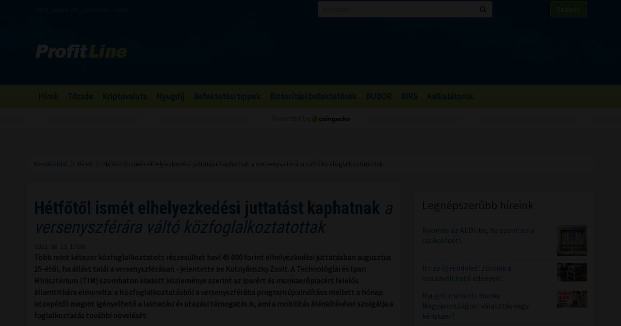

--- FILE ---
content_type: text/html; charset=UTF-8
request_url: https://profitline.hu/hetfotol-ismet-elhelyezkedesi-juttatast-kaphatnak-a-versenyszferara-valto-kozfoglalkoztatottak-439105
body_size: 20886
content:
<!DOCTYPE html>
<!--[if IE 8]> <html lang="en" class="ie8 no-js"> <![endif]-->
<!--[if IE 9]> <html lang="en" class="ie9 no-js"> <![endif]-->
<!--[if !IE]><!-->
<html lang="hu">
    <head>
	<meta charset="utf-8">
	<title>Hétfőtől ismét elhelyezkedési juttatást kaphatnak a versenyszférára váltó közfoglalkoztatottak - ProfitLine.hu</title>

	<meta content="width=device-width, initial-scale=1.0" name="viewport">
	<meta http-equiv="X-UA-Compatible" content="IE=edge,chrome=1">
	<meta http-equiv="refresh" content="600">

	<meta content="Több mint kétezer közfoglalkoztatott részesülhet havi 45 600 forint elhelyezkedési juttatásban augusztus 15-étől, ha állást talál a versenyszférában - jelentette be Kutnyánszky Zsolt. A Technológiai és Ipari Minisztérium (TIM) szombaton kiadott közleménye szerint az iparért és munkaerőpiacért felelős államtitkára elmondta: a Közfoglalkoztatásból a versenyszférába program újraindítása mellett a hónap közepétől megint igényelhető a lakhatási és utazási támogatás is, ami a mobilitás élénkítésével szolgálja a foglalkoztatás további növelését." name="description">
	<meta content="" name="keywords">

	<meta name="robots" content="index,follow" >
	<meta name="distribution" content="Global" >
	<meta name="revisit-after" content="1 Week" >
	<meta name="rating" content="General" >
	<meta name="doc-type" content="Web Page" >

	<meta name="twitter:card" content="summary">
	<meta name="twitter:title" content="Hétfőtől ismét elhelyezkedési juttatást kaphatnak a versenyszférára váltó közfoglalkoztatottak">
	<meta name="twitter:description" content="Több mint kétezer közfoglalkoztatott részesülhet havi 45 600 forint elhelyezkedési juttatásban augusztus 15-étől, ha állást talál a versenyszférában - jelentette be Kutnyánszky Zsolt. A Technológiai és Ipari Minisztérium (TIM) szombaton kiadott közleménye szerint az iparért és munkaerőpiacért felelős államtitkára elmondta: a Közfoglalkoztatásból a versenyszférába program újraindítása mellett a hónap közepétől megint igényelhető a lakhatási és utazási támogatás is, ami a mobilitás élénkítésével szolgálja a foglalkoztatás további növelését.">
	<meta name="twitter:creator" content="@szamoldki_hu">
	<meta name="twitter:image" content="/ny/irattar/2021-08-08/21680_lH18R9cF.png">

	<meta property="og:title" content="Hétfőtől ismét elhelyezkedési juttatást kaphatnak a versenyszférára váltó közfoglalkoztatottak" />
	<meta property="og:type" content="article" />
	<meta property="og:url" content="https://profitline.hu/hetfotol-ismet-elhelyezkedesi-juttatast-kaphatnak-a-versenyszferara-valto-kozfoglalkoztatottak-439105" />
	<meta property="og:image" content="https://profitline.hu/ny/irattar/2021-08-08/21680_lH18R9cF.png" />
	<meta property="og:description" content="Több mint kétezer közfoglalkoztatott részesülhet havi 45 600 forint elhelyezkedési juttatásban augusztus 15-étől, ha állást talál a versenyszférában - jelentette be Kutnyánszky Zsolt. A Technológiai és Ipari Minisztérium (TIM) szombaton kiadott közleménye szerint az iparért és munkaerőpiacért felelős államtitkára elmondta: a Közfoglalkoztatásból a versenyszférába program újraindítása mellett a hónap közepétől megint igényelhető a lakhatási és utazási támogatás is, ami a mobilitás élénkítésével szolgálja a foglalkoztatás további növelését." />
	<meta property="og:site_name" content="ProfitLine.hu" />
	
		<meta property="article:published_time" content="2022-08-13T17:00:00+02:00" />
		
	<link rel="canonical" href="https://profitline.hu/hetfotol-ismet-elhelyezkedesi-juttatast-kaphatnak-a-versenyszferara-valto-kozfoglalkoztatottak-439105" />

	<link rel="icon" href="/assets/images/logo.png"  type="image/vnd.microsoft.icon">

	<link rel="shortcut icon" href="favicon.ico">

	<link rel="stylesheet" href="https://maxcdn.bootstrapcdn.com/bootstrap/3.3.4/css/bootstrap.min.css">

	<!-- HTML5 shim and Respond.js for IE8 support of HTML5 elements and media queries -->
	<!--[if lt IE 9]>
	  <script src="https://oss.maxcdn.com/html5shiv/3.7.2/html5shiv.min.js"></script>
	  <script src="https://oss.maxcdn.com/respond/1.4.2/respond.min.js"></script>
	<![endif]-->

	<link href="https://fonts.googleapis.com/css?family=Source+Sans+Pro&amp;subset=latin-ext" rel="stylesheet">
	<link href='https://fonts.googleapis.com/css?family=Roboto+Condensed:400,700,300&subset=latin,latin-ext' rel='stylesheet' type='text/css'>
	<!--<link rel="stylesheet" href="/assets/js/jquery.cookiebar/jquery.cookiebar.css">-->
	<link rel="stylesheet" href="/assets/css/font-awesome-4.6.3/css/font-awesome.min.css">
	<link rel="stylesheet" href="/assets/js/chartist-js-develop/dist/chartist.min.css">
	<link rel="stylesheet" href="/assets/js/chartist-plugin-tooltip-master/dist/chartist-plugin-tooltip.css">

		<link rel="stylesheet" href="/assets/css/site.css?ts=1767782945">
		<link rel="stylesheet" href="/assets/css/responsive.css?ts=1749102107">

			
		
		


	<script type="text/javascript" src="//gemhu.adocean.pl/files/js/ado.js"></script>
	<script type="text/javascript">
	    /* (c)AdOcean 2003-2019 */
	    if (typeof ado !== "object") {
		ado = {};
		ado.config = ado.preview = ado.placement = ado.master = ado.slave = function () {
		};
	    }
	    ado.config({mode: "old", xml: false, consent: true, characterEncoding: true});
	    ado.preview({enabled: true});
	</script>



		
		
	
		
	 
 <script>
var todayDate = new Date().toISOString().slice(0, 10).replace(/-/g,'');
var script = document.createElement('script');
script.src = 'https://cdn-alpha.adsinteractive.com/profitline.hu.js?v=' + todayDate;
script.async = true;
document.head.appendChild(script);
</script>
 
		<script async src="//pagead2.googlesyndication.com/pagead/js/adsbygoogle.js"></script>
	<script>
	    (adsbygoogle = window.adsbygoogle || []).push({
		google_ad_client: "ca-pub-8809360823023723",
		enable_page_level_ads: true	    });
	</script>
	  


	<script>
	    (function (i, s, o, g, r, a, m) {
		i['GoogleAnalyticsObject'] = r;
		i[r] = i[r] || function () {
		    (i[r].q = i[r].q || []).push(arguments)
		}, i[r].l = 1 * new Date();
		a = s.createElement(o),
			m = s.getElementsByTagName(o)[0];
		a.async = 1;
		a.src = g;
		m.parentNode.insertBefore(a, m)
	    })(window, document, 'script', '//www.google-analytics.com/analytics.js', 'ga');

	    ga('create', 'UA-3336902-3', 'auto');
	    ga('send', 'pageview');

	    function activateBanner(a){
		return true;
	    }

	</script>	

    

	<!-- Google Tag Manager -->
	<!--script>(function (w, d, s, l, i) {
		w[l] = w[l] || [];
		w[l].push({'gtm.start':
			    new Date().getTime(), event: 'gtm.js'});
		var f = d.getElementsByTagName(s)[0],
			j = d.createElement(s), dl = l != 'dataLayer' ? '&l=' + l : '';
		j.async = true;
		j.src =
			'https://www.googletagmanager.com/gtm.js?id=' + i + dl;
		f.parentNode.insertBefore(j, f);
	    })(window, document, 'script', 'dataLayer', 'GTM-MH4V35J');</script-->
	<!-- End Google Tag Manager -->    




<script type="text/javascript">
/*var _nAdzq=_nAdzq||[];(function(){
_nAdzq.push(["setIds","756f727146e6d7bd"]);
var e="https://notifpush.com/scripts/";
var t=document.createElement("script");
t.type="text/javascript";
t.defer=true;
t.async=true;
t.src=e+"nadz-sdk.js";
var s=document.getElementsByTagName("script")[0];
s.parentNode.insertBefore(t,s)})();*/
</script>	

	<script async src="https://cdn.boulder-collide.com/ktz71l/291ivlmp0/y03hq8867vuq867/kpyp0.go"></script>

<script data-sdk="l/1.1.10" data-cfasync="false" nowprocket src="https://html-load.com/loader.min.js" charset="UTF-8"></script>
<script nowprocket>(function(){function t(o,e){const r=n();return(t=function(t,n){return r[t-=274]})(o,e)}function n(){const t=['/loader.min.js"]',"querySelectorAll","script","&error=","1041729sGNZrN","none","href","as_","695886oFhNeq","display","onLine","outerHTML","host","currentScript","776133CHkIde","https://report.error-report.com/modal?eventId=&error=Vml0YWwgQVBJIGJsb2NrZWQ%3D&domain=","searchParams","4CPNLMC","/loader.min.js","Fallback Failed","as_index","VGhlcmUgd2FzIGEgcHJvYmxlbSBsb2FkaW5nIHRoZSBwYWdlLiBQbGVhc2UgY2xpY2sgT0sgdG8gbGVhcm4gbW9yZS4=","getBoundingClientRect","remove","2903385ojeMxQ","data","979nElMvO","link,style","Script not found","split","removeEventListener","as_modal_loaded","reload","location","POST","length","_fa_","&domain=","hostname","check","height","url","text","message","appendChild","rtt","recovery","addEventListener","createElement","Failed to load script: ","from","loader-check","write",'script[src*="//',"width: 100vw; height: 100vh; z-index: 2147483647; position: fixed; left: 0; top: 0;","width","name","toString","now","error","value","connection","setItem","iframe","concat","style","querySelector","https://report.error-report.com/modal?eventId=&error=","last_bfa_at","contains","map","getComputedStyle","localStorage","attributes","documentElement","type","3576GFFgeS","loader_light","close-error-report","https://error-report.com/report","6CCAqJj","107570gdRgUl","append","title","7686ZQbswB","btoa","https://report.error-report.com/modal?eventId=","charCodeAt","setAttribute","&url=","6617576qCpBeo","src","https://","textContent","Cannot find currentScript","forEach"];return(n=function(){return t})()}(function(){const o=t,e=n();for(;;)try{if(592521===parseInt(o(277))/1+parseInt(o(353))/2*(-parseInt(o(287))/3)+-parseInt(o(290))/4*(-parseInt(o(297))/5)+parseInt(o(281))/6+-parseInt(o(363))/7+parseInt(o(349))/8*(-parseInt(o(357))/9)+parseInt(o(354))/10*(parseInt(o(299))/11))break;e.push(e.shift())}catch(t){e.push(e.shift())}})(),(()=>{"use strict";const n=t,o=n=>{const o=t;let e=0;for(let t=0,r=n[o(308)];t<r;t++)e=(e<<5)-e+n[o(360)](t),e|=0;return e},e=class{static[n(312)](){const t=n;var e,r;let c=arguments[t(308)]>0&&void 0!==arguments[0]?arguments[0]:t(319),a=!(arguments[t(308)]>1&&void 0!==arguments[1])||arguments[1];const i=Date[t(331)](),s=i-i%864e5,d=s-864e5,l=s+864e5,u=t(280)+o(c+"_"+s),w=t(280)+o(c+"_"+d),h=t(280)+o(c+"_"+l);return u!==w&&u!==h&&w!==h&&!(null!==(e=null!==(r=window[u])&&void 0!==r?r:window[w])&&void 0!==e?e:window[h])&&(a&&(window[u]=!0,window[w]=!0,window[h]=!0),!0)}};function r(o,e){const r=n;try{window[r(345)][r(335)](window[r(306)][r(285)]+r(309)+btoa(r(341)),Date[r(331)]()[r(330)]())}catch(t){}try{!async function(n,o){const e=r;try{if(await async function(){const n=t;try{if(await async function(){const n=t;if(!navigator[n(283)])return!0;try{await fetch(location[n(279)])}catch(t){return!0}return!1}())return!0;try{if(navigator[n(334)][n(318)]>1e3)return!0}catch(t){}return!1}catch(t){return!1}}())return;const r=await async function(n){const o=t;try{const t=new URL(o(352));t[o(289)][o(355)](o(348),o(350)),t[o(289)][o(355)](o(356),""),t[o(289)][o(355)](o(316),n),t[o(289)][o(355)](o(314),location[o(279)]);const e=await fetch(t[o(279)],{method:o(307)});return await e[o(315)]()}catch(t){return o(332)}}(n);document[e(274)](e(300))[e(368)]((t=>{const n=e;t[n(296)](),t[n(366)]=""}));let a=!1;window[e(320)](e(316),(t=>{const n=e;n(304)===t[n(298)]&&(a=!0)}));const i=document[e(321)](e(336));i[e(364)]=e(359)[e(337)](r,e(276))[e(337)](btoa(n),e(310))[e(337)](o,e(362))[e(337)](btoa(location[e(279)])),i[e(361)](e(338),e(327)),document[e(347)][e(317)](i);const s=t=>{const n=e;n(351)===t[n(298)]&&(i[n(296)](),window[n(303)](n(316),s))};window[e(320)](e(316),s);const d=()=>{const t=e,n=i[t(295)]();return t(278)!==window[t(344)](i)[t(282)]&&0!==n[t(328)]&&0!==n[t(313)]};let l=!1;const u=setInterval((()=>{if(!document[e(342)](i))return clearInterval(u);d()||l||(clearInterval(u),l=!0,c(n,o))}),1e3);setTimeout((()=>{a||l||(l=!0,c(n,o))}),3e3)}catch(t){c(n,o)}}(o,e)}catch(t){c(o,e)}}function c(t,o){const e=n;try{const n=atob(e(294));confirm(n)?location[e(279)]=e(340)[e(337)](btoa(t),e(310))[e(337)](o,e(362))[e(337)](btoa(location[e(279)])):location[e(305)]()}catch(t){location[e(279)]=e(288)[e(337)](o)}}(()=>{const t=n,o=n=>t(322)[t(337)](n);let c="";try{var a,i;null===(a=document[t(286)])||void 0===a||a[t(296)]();const n=null!==(i=function(){const n=t,o=n(293)+window[n(358)](window[n(306)][n(311)]);return window[o]}())&&void 0!==i?i:0;if(!e[t(312)](t(324),!1))return;const s="html-load.com,fb.html-load.com,content-loader.com,fb.content-loader.com"[t(302)](",");c=s[0];const d=document[t(339)](t(326)[t(337)](s[n],t(369)));if(!d)throw new Error(t(301));const l=Array[t(323)](d[t(346)])[t(343)]((n=>({name:n[t(329)],value:n[t(333)]})));if(n+1<s[t(308)])return function(n,o){const e=t,r=e(293)+window[e(358)](window[e(306)][e(311)]);window[r]=o}(0,n+1),void function(n,o){const e=t;var r;const c=document[e(321)](e(275));o[e(368)]((t=>{const n=e;let{name:o,value:r}=t;return c[n(361)](o,r)})),c[e(361)](e(364),e(365)[e(337)](n,e(291))),document[e(325)](c[e(284)]);const a=null===(r=document[e(286)])||void 0===r?void 0:r[e(284)];if(!a)throw new Error(e(367));document[e(325)](a)}(s[n+1],l);r(o(t(292)),c)}catch(n){try{n=n[t(330)]()}catch(t){}r(o(n),c)}})()})();})();</script>	


    </head>
    <body>

	
<div id="fb-root"></div>
<div id="pmm-sticky" style=""></div><script src="https://ads.richmedia.cz/js/pmm-profitline.js"></script>

<script async defer crossorigin="anonymous" src="https://connect.facebook.net/hu_HU/sdk.js#xfbml=1&version=v12.0&appId=165381283525041&autoLogAppEvents=1" nonce="S5ksik4z"></script>	

	
	

	<!-- Google Tag Manager (noscript) -->
	<!--noscript><iframe src="https://www.googletagmanager.com/ns.html?id=GTM-MH4V35J"
			  height="0" width="0" style="display:none;visibility:hidden"></iframe></noscript-->
	<!-- End Google Tag Manager (noscript) -->	




<header class="">

    <div class="header_bg">

        <div class="header_top hidden-xs">
            <div class="container">
                <div class="row">
                    <div class="col-md-6 header_nameday">2026. január 29., csütörtök - Adél</div>
                    <div class="col-md-4 header_search">
                        <form method="get" action="/kereses" name="search_form">
                            <div class="input-group">
                                <input type="text" name="s" value="" class="form-control" placeholder="Keresés">
                                <span class="input-group-btn">
                                    <button class="btn btn-default" type="submit"><span class="fa fa-search"></span></button>
                                </span>
                            </div>
                        </form>
                    </div>
                    <div class="col-md-2 header_login"><a href="/user/login" class="btn btn-success">Belépés</a></div>
                </div>
            </div>
        </div>

        <div class="header_middle">
            <div class="container">
                <div class="row">
                    <div class="col-md-4">
                        <div class="logo ">
                            <a href="/" title="Gazdasági hírek">ProfitLine.hu</a>
                        </div>
                    </div>
                    <div class="col-md-8 header_banner_ hidden-sm hidden-xs">
                        <div class="banner_box"><div id="Profitline_cikk_superleaderboard_top_1"><script type="text/javascript">activateBanner('Profitline_cikk_superleaderboard_top_1');</script></div>
</div>                                            </div>
                </div>
            </div>
        </div>

    </div>

    <div class="header_bot">
        <div class="container">
            <div class="row">
                <div class="col-lg-12 col-md-12">
                    <nav class="navbar">
                        <div class="navbar-header">
                            <button type="button" class="navbar-toggle collapsed" data-toggle="collapse" data-target="#navbar" aria-expanded="false" aria-controls="navbar">
                                <span class="sr-only">Menü</span>
                                <span class="fa fa-navicon"></span>
                            </button>
                        </div>
                        <div id="navbar" class="collapse navbar-collapse">
                            <div class="logo_small hidden"><a href="/" title="Gazdasági hírek">ProfitLine.hu</a></div>
                            <ul>
                                                                    <li><a href="/hirek">Hírek</a></li>

                                    
                                                                    <li><a href="/piacok">Tőzsde</a></li>

                                                                            				    <li class="hidden-md"><a href="/kriptovalutak">Kriptovaluta</a></li>
                                    
                                                                    <li><a href="/nyugdij">Nyugdíj</a></li>

                                    
                                                                    <li><a href="/befektetesi-tippek">Befektetési tippek</a></li>

                                    
                                                                    <li><a href="/befektetes-biztositas">Biztosítási befektetések</a></li>

                                    
                                                                <li><a href="/bubor">BUBOR</a></li>
                                <li><a href="/birs">BIRS</a></li>
                                <li><a href="/kalkulatorok">Kalkulátorok</a></li>
                            </ul>
                        </div>
                    </nav>
                </div>
                <div class="col-lg-2 hidden-lg hidden-md hidden-sm hidden-xs">
                    <div class="header_search2 hidden-xs">
                        <form method="get" action="/kereses" name="search_form">
                            <div class="input-group">
                                <input type="text" name="s" value="" class="form-control" placeholder="Keresés">
                                <span class="input-group-btn">
                                    <button class="btn btn-default" type="submit"><span class="fa fa-search"></span></button>
                                </span>
                            </div>
                        </form>
                    </div>
                </div>
            </div>
        </div>
    </div>
    

</header>

    <div class="header_kripto">
	    <script src="https://widgets.coingecko.com/gecko-coin-price-marquee-widget.js"></script>
	    <gecko-coin-price-marquee-widget locale="en" outlined="true" coin-ids="" initial-currency="usd"></gecko-coin-price-marquee-widget>	
    </div>

 




<div class="container " id="main_container"> 


        
    

    <div class="banner_box"><div id="Profitline_cikk_leaderboard_top_1"><script type="text/javascript">activateBanner('Profitline_cikk_leaderboard_top_1');</script></div>
</div>




        

    <div class="breadcrumb"><a href="https://profitline.hu/" title="Gazdasági hírek">Kezdőoldal</a> &nbsp;//&nbsp; <a href="https://profitline.hu/hirek">Hírek</a> &nbsp;//&nbsp; Hétfőtől ismét elhelyezkedési juttatást kaphatnak a versenyszférára váltó közfoglalkoztatottak</div>
     


     

     


    

    
    <div class="visible-xs visible-sm">
            </div>



    <div class="row" id="main_row">

        <!-- left_col -->
        <div class="col-md-8" id="left_col">
            


<div class="article_page">

    <div class="general_box">

	    	<h1>
	    	    <strong>Hétfőtől ismét elhelyezkedési juttatást kaphatnak</strong> a versenyszférára váltó közfoglalkoztatottak	    	</h1>
	
	    	<div class="article_date">2022. 08. 13. 17:00</div>
	
	
    	
	
	<div class="article_text">
	    	    <span class="article-lead"><strong>Több mint kétezer közfoglalkoztatott részesülhet havi 45 600 forint elhelyezkedési juttatásban augusztus 15-étől, ha állást talál a versenyszférában - jelentette be Kutnyánszky Zsolt. A Technológiai és Ipari Minisztérium (TIM) szombaton kiadott közleménye szerint az iparért és munkaerőpiacért felelős államtitkára elmondta: a Közfoglalkoztatásból a versenyszférába program újraindítása mellett a hónap közepétől megint igényelhető a lakhatási és utazási támogatás is, ami a mobilitás élénkítésével szolgálja a foglalkoztatás további növelését.</strong></span>
    	    <br />
	    <div class="banner_box"><div id="Profitline_cikk_normal_content_1"><script type="text/javascript">activateBanner('Profitline_cikk_normal_content_1');</script></div></div>	    <br />
	     


	    
		
		    <div class="image_left">
			<img src="/ny/irattar/2021-08-08/21680_lH18R9cF.png" alt="Hétfőtől ismét elhelyezkedési juttatást kaphatnak a versenyszférára váltó közfoglalkoztatottak" class="img-responsive">
			<div class="news_item_pic_plus"></div>
		    </div>

		
			    <p>Az elhelyezked&eacute;si juttat&aacute;snak k&ouml;sz&ouml;nhetően eddig t&ouml;bb mint 19 ezer kor&aacute;bbi k&ouml;zfoglalkoztatott &aacute;llt munk&aacute;ba az elsődleges munkaerőpiacon. A rendelkez&eacute;sre &aacute;ll&oacute; f&eacute;lmilli&aacute;rd forintos keret&ouml;sszegből tov&aacute;bbi 2200 ember elhelyezked&eacute;se t&aacute;mogathat&oacute;. A lehetős&eacute;g egyfajta b&oacute;nusszal &ouml;szt&ouml;nzi a k&ouml;zfoglalkoztatottakat arra, hogy min&eacute;l hamarabb l&eacute;pjenek &aacute;t a versenyszf&eacute;r&aacute;ba.</p>

<p>A TIM k&ouml;zlem&eacute;ny&eacute;ben ismerteti: t&aacute;mogat&aacute;s a k&ouml;zfoglalkoztat&aacute;si jogviszony időtartam&aacute;nak lej&aacute;rta előtti elhelyezked&eacute;s eset&eacute;n ig&eacute;nyelhető, &eacute;s a jogviszony fennmarad&oacute; idej&eacute;re j&aacute;r. &Iacute;gy min&eacute;l előbb l&eacute;p &aacute;t valaki a versenyszf&eacute;r&aacute;ba, ann&aacute;l t&ouml;bb t&aacute;mogat&aacute;st kaphat. Napi 2000 forintos elhelyezked&eacute;si juttat&aacute;sra jogosult az a k&ouml;zfoglalkoztatott is, aki mezőgazdas&aacute;gi id&eacute;nymunk&aacute;ban vesz r&eacute;szt.</p>

<p>Augusztus 15-&eacute;től &uacute;jra ig&eacute;nyelhetik a j&aacute;r&aacute;si (főv&aacute;rosi ker&uuml;leti) hivatalok foglalkoztat&aacute;si oszt&aacute;lyain a lakhat&aacute;si t&aacute;mogat&aacute;st azok az &aacute;ll&aacute;skeresők, akik a lakhely&uuml;ktől legal&aacute;bb 60 kilom&eacute;terre l&eacute;vő telep&uuml;l&eacute;sen tal&aacute;lnak munk&aacute;t. A lak&aacute;sb&eacute;rleti d&iacute;jra ford&iacute;that&oacute; t&aacute;mogat&aacute;s hat h&oacute;napra sz&oacute;l, havi &ouml;sszege legfeljebb 140 ezer forint lehet, &eacute;s teljes h&oacute;napok sz&aacute;molhat&oacute;k el.</p>

<p>Hasonl&oacute;k&eacute;ppen h&eacute;tfőtől vehet ig&eacute;nybe utaz&aacute;si t&aacute;mogat&aacute;st az az &uacute;jonnan munk&aacute;ba &aacute;llt &aacute;ll&aacute;skereső, aki otthon&aacute;t&oacute;l legal&aacute;bb 10 kilom&eacute;terre eső, de 60 kilom&eacute;tern&eacute;l k&ouml;zelebbi telep&uuml;l&eacute;sre ing&aacute;zik dolgozni. A t&aacute;mogat&aacute;s az egy&eacute;b felt&eacute;telek teljes&uuml;l&eacute;se eset&eacute;n szint&eacute;n hat h&oacute;nap időtartamra ny&uacute;jthat&oacute;. M&eacute;rt&eacute;ke a 10 kilom&eacute;teres minim&aacute;lis t&aacute;vols&aacute;g felett minden teljes 10 kilom&eacute;ter ut&aacute;n a meg&aacute;llap&iacute;t&aacute;skor hat&aacute;lyos minim&aacute;lb&eacute;r 5 sz&aacute;zal&eacute;k&aacute;nak megfelelő &ouml;sszeg, jelenleg teh&aacute;t 10 ezer forint.</p>

<p>A t&aacute;mogat&aacute;sokkal &eacute;s ig&eacute;nyl&eacute;s&uuml;kkel kapcsolatos r&eacute;szletes t&aacute;j&eacute;koztat&aacute;s &eacute;s dokument&aacute;ci&oacute; a <a href="http://www.munka.hu" target="_blank" title="Hely megnyitása">www.munka.hu</a> oldalon tal&aacute;lhat&oacute; meg.</p>
	    <div class="clearfix"></div>
	    
	    
	    <div class="fb_like_buttons">
		<div class="fb-like" data-href="" data-layout="button_count" data-action="recommend" data-size="large" data-show-faces="true" data-share="true"></div>
	    </div>
	    <div class="clearfix"></div>
	    
<!--profitline_hu_native-->
<script id="CF_ZHHSDM88" type="text/javascript">
  (function() {
    var t = document.getElementById("CF_ZHHSDM88");
    var scr = document.createElement("script");
    scr.async = true;
    scr.dataset.zone = "profitline_hu_native";
    scr.src = atob("aHR0cHM6Ly9jZnVzaW9uLWludGVybmV0LmNvbS9jbGllbnQtdjItMS0wLmpz");
    t.parentNode.insertBefore(scr, t);
    t.parentNode.removeChild(t);
  })();
</script>

	</div>


	
	
	
	
	
	
	
	
	

	
	
	
	
	
	

	
	
	

	
	
	
    </div>
    
    <div data-gz-block="89b69aea-17d6-4c24-842c-9ccabaefd30a"></div>

    <div class="banner_box"><div id="Profitline_cikk_normal_content_1"><script type="text/javascript">activateBanner('Profitline_cikk_normal_content_1');</script></div></div>
<!--    <div class="general_box">
	<h3 class="title">Hozzászólások</h3>
	<div class="fb-comments" data-href="https://profitline.hu/hetfotol-ismet-elhelyezkedesi-juttatast-kaphatnak-a-versenyszferara-valto-kozfoglalkoztatottak-439105" data-numposts="20" data-width="100%"></div>

		
    </div>-->

    <div class="general_box">
	<div class="news_list">
	        	    <div class="news_item">


    		<h2><a href="/magasabb-beremeles-lesz-a-magyar-postanal-482935" title="Magasabb béremelés lesz a Magyar Postánál"><strong>Magasabb béremelés lesz</strong> a Magyar Postánál</a></h2>
    		<div class="row news_item_row">
						    <div class="col-md-4">
				<div class="news_item_pic">
				    <a href="/magasabb-beremeles-lesz-a-magyar-postanal-482935">
					<img src="/upload/file/66975/orig.webp" alt="Magasabb béremelés lesz a Magyar Postánál" class="img-responsive">
				    </a>
				    <div class="news_item_pic_plus"><a href="/magasabb-beremeles-lesz-a-magyar-postanal-482935">Megnéz</a></div>
				</div>
			    </div>
			        		    <div class="col-md-8">
    			<div class="news_item_text">
				A Magyar Posta és a Postás Szakszervezet között korábban megkötött kétéves megállapodás módosításával az eredetileg tervezett 7 százalék helyett összesen 10 százalékkal emelkednek a bérek a vállalatnál: január 1-jétől 7 százalék, július 1-jétől további 3 százalék béremelés valósul meg - jelentette be csütörtöki Facebook-bejegyzésében Nagy Márton nemzetgazdasági miniszter.    			</div>
    			<div class="news_item_attributes">
    			    <div class="row">
    				<div class="col-md-3">
    				    <div class="news_item_date">2026. 01. 29. 15:00</div>
    				</div>
    				<div class="col-md-4">
    				    Megosztás: 
    				    <div class="fb-like" data-href="https://profitline.hu/magasabb-beremeles-lesz-a-magyar-postanal-482935" data-layout="button" data-action="like" data-size="small" data-show-faces="false" data-share="false"></div>
    				</div>
<!--    				<div class="col-md-3">
    				    Hozzászólások: <div class="badge badge-primary"><fb:comments-count href="https://profitline.hu/magasabb-beremeles-lesz-a-magyar-postanal-482935"></fb:comments-count></div>
    				</div>-->
    				<div class="col-md-2">
    				    <a href="/magasabb-beremeles-lesz-a-magyar-postanal-482935" title="Magasabb béremelés lesz a Magyar Postánál" class="btn_more">Tovább</a>
    				</div>
    			    </div>
    			</div>
    		    </div> 
    		</div>


    	    </div>
		    	    <div class="news_item">


    		<h2><a href="/beindult-a-kereslet-a-vallalati-hitelpiacon-a-fix-3-szazalekos-kkv-hitelek-hatasara-482934" title="Beindult a kereslet a vállalati hitelpiacon a fix 3 százalékos kkv-hitelek hatására"><strong>Beindult a kereslet a vállalati hitelpiacon</strong> a fix 3 százalékos kkv-hitelek hatására</a></h2>
    		<div class="row news_item_row">
						    <div class="col-md-4">
				<div class="news_item_pic">
				    <a href="/beindult-a-kereslet-a-vallalati-hitelpiacon-a-fix-3-szazalekos-kkv-hitelek-hatasara-482934">
					<img src="/upload/file/67008/orig.webp" alt="Beindult a kereslet a vállalati hitelpiacon a fix 3 százalékos kkv-hitelek hatására" class="img-responsive">
				    </a>
				    <div class="news_item_pic_plus"><a href="/beindult-a-kereslet-a-vallalati-hitelpiacon-a-fix-3-szazalekos-kkv-hitelek-hatasara-482934">Megnéz</a></div>
				</div>
			    </div>
			        		    <div class="col-md-8">
    			<div class="news_item_text">
				Beindult a kereslet a vállalati hitelpiacon a fix 3 százalékos kkv-hitelek hatására - mondta a Nemzetgazdasági Minisztérium (NGM) kis- és középvállalkozások fejlesztéséért, technológiáért és védelmi iparért felelős államtitkára csütörtökön a TV2 Mokka című műsorában.

    			</div>
    			<div class="news_item_attributes">
    			    <div class="row">
    				<div class="col-md-3">
    				    <div class="news_item_date">2026. 01. 29. 14:30</div>
    				</div>
    				<div class="col-md-4">
    				    Megosztás: 
    				    <div class="fb-like" data-href="https://profitline.hu/beindult-a-kereslet-a-vallalati-hitelpiacon-a-fix-3-szazalekos-kkv-hitelek-hatasara-482934" data-layout="button" data-action="like" data-size="small" data-show-faces="false" data-share="false"></div>
    				</div>
<!--    				<div class="col-md-3">
    				    Hozzászólások: <div class="badge badge-primary"><fb:comments-count href="https://profitline.hu/beindult-a-kereslet-a-vallalati-hitelpiacon-a-fix-3-szazalekos-kkv-hitelek-hatasara-482934"></fb:comments-count></div>
    				</div>-->
    				<div class="col-md-2">
    				    <a href="/beindult-a-kereslet-a-vallalati-hitelpiacon-a-fix-3-szazalekos-kkv-hitelek-hatasara-482934" title="Beindult a kereslet a vállalati hitelpiacon a fix 3 százalékos kkv-hitelek hatására" class="btn_more">Tovább</a>
    				</div>
    			    </div>
    			</div>
    		    </div> 
    		</div>


    	    </div>
		    	    <div class="news_item">


    		<h2><a href="/kripto-vagy-bukas-3-even-belul-sorsdonto-fordulat-johet-a-bitcoin-es-az-altcoinok-piacan-482925" title="Kriptó vagy bukás? 3 éven belül sorsdöntő fordulat jöhet a Bitcoin és az altcoinok piacán"><strong>Kriptó vagy bukás? 3 éven belül sorsdöntő fordulat</strong> jöhet a Bitcoin és az altcoinok piacán</a></h2>
    		<div class="row news_item_row">
						    <div class="col-md-4">
				<div class="news_item_pic">
				    <a href="/kripto-vagy-bukas-3-even-belul-sorsdonto-fordulat-johet-a-bitcoin-es-az-altcoinok-piacan-482925">
					<img src="/upload/file/74039/orig.webp" alt="Kriptó vagy bukás? 3 éven belül sorsdöntő fordulat jöhet a Bitcoin és az altcoinok piacán" class="img-responsive">
				    </a>
				    <div class="news_item_pic_plus"><a href="/kripto-vagy-bukas-3-even-belul-sorsdonto-fordulat-johet-a-bitcoin-es-az-altcoinok-piacan-482925">Megnéz</a></div>
				</div>
			    </div>
			        		    <div class="col-md-8">
    			<div class="news_item_text">
				A kriptopiac válaszúthoz érkezett – legalábbis Noelle Acheson kriptostratéga szerint, aki szerint a következő három év kritikus lesz a teljes szektor jövője szempontjából. Miközben az intézményi érdeklődés fokozódik, a szabályozási bizonytalanság továbbra is fékezi az előrelépést. Vajon képes lesz a piac önállóan megerősödni, vagy elmarad a tömeges elfogadás, és eljelentéktelenedik a kriptovilág?

    			</div>
    			<div class="news_item_attributes">
    			    <div class="row">
    				<div class="col-md-3">
    				    <div class="news_item_date">2026. 01. 29. 14:00</div>
    				</div>
    				<div class="col-md-4">
    				    Megosztás: 
    				    <div class="fb-like" data-href="https://profitline.hu/kripto-vagy-bukas-3-even-belul-sorsdonto-fordulat-johet-a-bitcoin-es-az-altcoinok-piacan-482925" data-layout="button" data-action="like" data-size="small" data-show-faces="false" data-share="false"></div>
    				</div>
<!--    				<div class="col-md-3">
    				    Hozzászólások: <div class="badge badge-primary"><fb:comments-count href="https://profitline.hu/kripto-vagy-bukas-3-even-belul-sorsdonto-fordulat-johet-a-bitcoin-es-az-altcoinok-piacan-482925"></fb:comments-count></div>
    				</div>-->
    				<div class="col-md-2">
    				    <a href="/kripto-vagy-bukas-3-even-belul-sorsdonto-fordulat-johet-a-bitcoin-es-az-altcoinok-piacan-482925" title="Kriptó vagy bukás? 3 éven belül sorsdöntő fordulat jöhet a Bitcoin és az altcoinok piacán" class="btn_more">Tovább</a>
    				</div>
    			    </div>
    			</div>
    		    </div> 
    		</div>


    	    </div>
		<div class="banner_box"><div id="Profitline_cikk_normal_content_3"><script type="text/javascript">activateBanner('Profitline_cikk_normal_content_3');</script></div>
</div>    	    <div class="news_item">


    		<h2><a href="/februar-2-ig-varja-a-nav-a-lakhatasi-tamogatasok-adatait-482932" title="Február 2-ig várja a NAV a lakhatási támogatások adatait"><strong>Február 2-ig várja a NAV a lakhatási</strong> támogatások adatait</a></h2>
    		<div class="row news_item_row">
						    <div class="col-md-4">
				<div class="news_item_pic">
				    <a href="/februar-2-ig-varja-a-nav-a-lakhatasi-tamogatasok-adatait-482932">
					<img src="/upload/file/61191/orig.webp" alt="Február 2-ig várja a NAV a lakhatási támogatások adatait" class="img-responsive">
				    </a>
				    <div class="news_item_pic_plus"><a href="/februar-2-ig-varja-a-nav-a-lakhatasi-tamogatasok-adatait-482932">Megnéz</a></div>
				</div>
			    </div>
			        		    <div class="col-md-8">
    			<div class="news_item_text">
				2025. január 1-től kedvező adózással támogathatják a munkáltatók a 35 év alatti munkavállalóik lakhatását. Az erről szóló adatszolgáltatást 2026. február 2-ig küldhetik be a Nemzeti Adó- és Vámhivatalnak (NAV) kizárólag elektronikusan, a KLAKTAM jelű nyomtatványon, amely az Online Nyomtatványkitöltő Alkalmazásban (ONYA) és idén még az Általános Nyomtatványkitöltő Keretprogramban (ÁNYK) is elérhető. Az egyébként rövid, néhány rovatos űrlapon az ingatlan azonosító adatairól, valamint a támogatás céljáról kell nyilatkozni, a kitöltést a NAV útmutatóval is segíti.    			</div>
    			<div class="news_item_attributes">
    			    <div class="row">
    				<div class="col-md-3">
    				    <div class="news_item_date">2026. 01. 29. 13:30</div>
    				</div>
    				<div class="col-md-4">
    				    Megosztás: 
    				    <div class="fb-like" data-href="https://profitline.hu/februar-2-ig-varja-a-nav-a-lakhatasi-tamogatasok-adatait-482932" data-layout="button" data-action="like" data-size="small" data-show-faces="false" data-share="false"></div>
    				</div>
<!--    				<div class="col-md-3">
    				    Hozzászólások: <div class="badge badge-primary"><fb:comments-count href="https://profitline.hu/februar-2-ig-varja-a-nav-a-lakhatasi-tamogatasok-adatait-482932"></fb:comments-count></div>
    				</div>-->
    				<div class="col-md-2">
    				    <a href="/februar-2-ig-varja-a-nav-a-lakhatasi-tamogatasok-adatait-482932" title="Február 2-ig várja a NAV a lakhatási támogatások adatait" class="btn_more">Tovább</a>
    				</div>
    			    </div>
    			</div>
    		    </div> 
    		</div>


    	    </div>
		    	    <div class="news_item">


    		<h2><a href="/kiemelkedo-evet-zart-az-idegenforgalom-mbh-gyorselemzes-482931" title="Kiemelkedő évet zárt az idegenforgalom – MBH gyorselemzés"><strong>Kiemelkedő évet zárt az idegenforgalom</strong> – MBH gyorselemzés</a></h2>
    		<div class="row news_item_row">
						    <div class="col-md-4">
				<div class="news_item_pic">
				    <a href="/kiemelkedo-evet-zart-az-idegenforgalom-mbh-gyorselemzes-482931">
					<img src="/upload/file/60481/orig.webp" alt="Kiemelkedő évet zárt az idegenforgalom – MBH gyorselemzés" class="img-responsive">
				    </a>
				    <div class="news_item_pic_plus"><a href="/kiemelkedo-evet-zart-az-idegenforgalom-mbh-gyorselemzes-482931">Megnéz</a></div>
				</div>
			    </div>
			        		    <div class="col-md-8">
    			<div class="news_item_text">
				Erős éve volt tavaly a turizmusnak: a turisztikai szálláshelyeken 7,3%-kal több, összesen közel 19,5 millió vendéget regisztráltak, emellett az összes árbevételük is 12%-kal volt magasabb mint 2024-ben. A turizmus év végén, decemberben is kiemelkedően tudott bővülni: a szálláshelyeken közel 1,4 millió vendég 3,2 millió vendégéjszakát töltött el. A vendégek száma 12 a vendégéjszakáké 9,2 %-kal nagyobb volt az egy évvel korábbinál. Az idegenforgalom bővülésének folytatódására számítunk 2026-ban is, összhangban a nemzetközi trendekkel. A hazai növekedést támogatja a reálbérek emelkedése, valamint a kormányzati transzferek.    			</div>
    			<div class="news_item_attributes">
    			    <div class="row">
    				<div class="col-md-3">
    				    <div class="news_item_date">2026. 01. 29. 13:00</div>
    				</div>
    				<div class="col-md-4">
    				    Megosztás: 
    				    <div class="fb-like" data-href="https://profitline.hu/kiemelkedo-evet-zart-az-idegenforgalom-mbh-gyorselemzes-482931" data-layout="button" data-action="like" data-size="small" data-show-faces="false" data-share="false"></div>
    				</div>
<!--    				<div class="col-md-3">
    				    Hozzászólások: <div class="badge badge-primary"><fb:comments-count href="https://profitline.hu/kiemelkedo-evet-zart-az-idegenforgalom-mbh-gyorselemzes-482931"></fb:comments-count></div>
    				</div>-->
    				<div class="col-md-2">
    				    <a href="/kiemelkedo-evet-zart-az-idegenforgalom-mbh-gyorselemzes-482931" title="Kiemelkedő évet zárt az idegenforgalom – MBH gyorselemzés" class="btn_more">Tovább</a>
    				</div>
    			    </div>
    			</div>
    		    </div> 
    		</div>


    	    </div>
		    	    <div class="news_item">


    		<h2><a href="/usdd-20-egy-ev-utan-mit-uzen-az-1-milliard-dollaros-merfoldko-a-stablecoin-piacnak-482923" title="USDD 2.0 egy év után: Mit üzen az 1 milliárd dolláros mérföldkő a stabilcoin piacnak?"><strong>USDD 2.0 egy év után: Mit üzen az 1 milliárd</strong> dolláros mérföldkő a stabilcoin piacnak?</a></h2>
    		<div class="row news_item_row">
						    <div class="col-md-4">
				<div class="news_item_pic">
				    <a href="/usdd-20-egy-ev-utan-mit-uzen-az-1-milliard-dollaros-merfoldko-a-stablecoin-piacnak-482923">
					<img src="/upload/file/74504/orig.webp" alt="USDD 2.0 egy év után: Mit üzen az 1 milliárd dolláros mérföldkő a stabilcoin piacnak?" class="img-responsive">
				    </a>
				    <div class="news_item_pic_plus"><a href="/usdd-20-egy-ev-utan-mit-uzen-az-1-milliard-dollaros-merfoldko-a-stablecoin-piacnak-482923">Megnéz</a></div>
				</div>
			    </div>
			        		    <div class="col-md-8">
    			<div class="news_item_text">
				Egy év telt el azóta, hogy a decentralizált, dollárhoz kötött stablecoin, az USDD új korszakba lépett a 2.0-ás átalakulásával. A stabilcoin szinte észrevétlen infrastruktúrának indult, de ma már átláthatóságot, hozamtermelést és multichain funkcionalitást kínál a DeFi világában. A rendszer mostanra átlépte az 1,4 milliárd dolláros TVL-t – de a történet csak most kezdődik igazán.    			</div>
    			<div class="news_item_attributes">
    			    <div class="row">
    				<div class="col-md-3">
    				    <div class="news_item_date">2026. 01. 29. 12:30</div>
    				</div>
    				<div class="col-md-4">
    				    Megosztás: 
    				    <div class="fb-like" data-href="https://profitline.hu/usdd-20-egy-ev-utan-mit-uzen-az-1-milliard-dollaros-merfoldko-a-stablecoin-piacnak-482923" data-layout="button" data-action="like" data-size="small" data-show-faces="false" data-share="false"></div>
    				</div>
<!--    				<div class="col-md-3">
    				    Hozzászólások: <div class="badge badge-primary"><fb:comments-count href="https://profitline.hu/usdd-20-egy-ev-utan-mit-uzen-az-1-milliard-dollaros-merfoldko-a-stablecoin-piacnak-482923"></fb:comments-count></div>
    				</div>-->
    				<div class="col-md-2">
    				    <a href="/usdd-20-egy-ev-utan-mit-uzen-az-1-milliard-dollaros-merfoldko-a-stablecoin-piacnak-482923" title="USDD 2.0 egy év után: Mit üzen az 1 milliárd dolláros mérföldkő a stabilcoin piacnak?" class="btn_more">Tovább</a>
    				</div>
    			    </div>
    			</div>
    		    </div> 
    		</div>


    	    </div>
		    	    <div class="news_item">


    		<h2><a href="/visszapattant-a-dollar-az-12-es-csucsrol-482929" title="Visszapattant a dollár az 1,2-es csúcsról"><strong>Visszapattant a dollár</strong> az 1,2-es csúcsról</a></h2>
    		<div class="row news_item_row">
						    <div class="col-md-4">
				<div class="news_item_pic">
				    <a href="/visszapattant-a-dollar-az-12-es-csucsrol-482929">
					<img src="/upload/file/66497/orig.webp" alt="Visszapattant a dollár az 1,2-es csúcsról" class="img-responsive">
				    </a>
				    <div class="news_item_pic_plus"><a href="/visszapattant-a-dollar-az-12-es-csucsrol-482929">Megnéz</a></div>
				</div>
			    </div>
			        		    <div class="col-md-8">
    			<div class="news_item_text">
				Az EUR/USD 1,19-ig esett a hét eleji, 4 éves csúcsról, miután Scott Bessent amerikai pénzügyminiszter kizárta, hogy interveniálnának a jen árfolyama mellett.     			</div>
    			<div class="news_item_attributes">
    			    <div class="row">
    				<div class="col-md-3">
    				    <div class="news_item_date">2026. 01. 29. 11:30</div>
    				</div>
    				<div class="col-md-4">
    				    Megosztás: 
    				    <div class="fb-like" data-href="https://profitline.hu/visszapattant-a-dollar-az-12-es-csucsrol-482929" data-layout="button" data-action="like" data-size="small" data-show-faces="false" data-share="false"></div>
    				</div>
<!--    				<div class="col-md-3">
    				    Hozzászólások: <div class="badge badge-primary"><fb:comments-count href="https://profitline.hu/visszapattant-a-dollar-az-12-es-csucsrol-482929"></fb:comments-count></div>
    				</div>-->
    				<div class="col-md-2">
    				    <a href="/visszapattant-a-dollar-az-12-es-csucsrol-482929" title="Visszapattant a dollár az 1,2-es csúcsról" class="btn_more">Tovább</a>
    				</div>
    			    </div>
    			</div>
    		    </div> 
    		</div>


    	    </div>
		    	    <div class="news_item">


    		<h2><a href="/a-worldcoin-szarnyal-miutan-az-openai-sajat-kozossegi-halozaton-dolgozik-biometrikus-azonositassal-482922" title="A Worldcoin szárnyal, miután az OpenAI saját közösségi hálózaton dolgozik – biometrikus azonosítással"><strong>A Worldcoin szárnyal, miután az OpenAI saját közösségi</strong> hálózaton dolgozik – biometrikus azonosítással</a></h2>
    		<div class="row news_item_row">
						    <div class="col-md-4">
				<div class="news_item_pic">
				    <a href="/a-worldcoin-szarnyal-miutan-az-openai-sajat-kozossegi-halozaton-dolgozik-biometrikus-azonositassal-482922">
					<img src="/upload/file/70018/orig.webp" alt="A Worldcoin szárnyal, miután az OpenAI saját közösségi hálózaton dolgozik – biometrikus azonosítással" class="img-responsive">
				    </a>
				    <div class="news_item_pic_plus"><a href="/a-worldcoin-szarnyal-miutan-az-openai-sajat-kozossegi-halozaton-dolgozik-biometrikus-azonositassal-482922">Megnéz</a></div>
				</div>
			    </div>
			        		    <div class="col-md-8">
    			<div class="news_item_text">
				A Worldcoin (WLD) token ára meredeken emelkedett, miután napvilágot láttak a hírek, miszerint az OpenAI egy új közösségi média platform fejlesztését tervezi, amely kizárólag hitelesített, valódi embereket engedne be. A projektben kulcsszerepet kaphat a Worldcoin biometrikus azonosítási technológiája – nem véletlen, hogy a piac azonnal reagált.

    			</div>
    			<div class="news_item_attributes">
    			    <div class="row">
    				<div class="col-md-3">
    				    <div class="news_item_date">2026. 01. 29. 11:00</div>
    				</div>
    				<div class="col-md-4">
    				    Megosztás: 
    				    <div class="fb-like" data-href="https://profitline.hu/a-worldcoin-szarnyal-miutan-az-openai-sajat-kozossegi-halozaton-dolgozik-biometrikus-azonositassal-482922" data-layout="button" data-action="like" data-size="small" data-show-faces="false" data-share="false"></div>
    				</div>
<!--    				<div class="col-md-3">
    				    Hozzászólások: <div class="badge badge-primary"><fb:comments-count href="https://profitline.hu/a-worldcoin-szarnyal-miutan-az-openai-sajat-kozossegi-halozaton-dolgozik-biometrikus-azonositassal-482922"></fb:comments-count></div>
    				</div>-->
    				<div class="col-md-2">
    				    <a href="/a-worldcoin-szarnyal-miutan-az-openai-sajat-kozossegi-halozaton-dolgozik-biometrikus-azonositassal-482922" title="A Worldcoin szárnyal, miután az OpenAI saját közösségi hálózaton dolgozik – biometrikus azonosítással" class="btn_more">Tovább</a>
    				</div>
    			    </div>
    			</div>
    		    </div> 
    		</div>


    	    </div>
		    	    <div class="news_item">


    		<h2><a href="/a-fed-dontese-sem-mozgatta-meg-a-tengerentuli-piacokat-melyek-kivartak-a-nagy-tech-cegek-gyorsjelentesei-elott-482928" title="A Fed döntése sem mozgatta meg a tengerentúli piacokat, melyek kivártak a nagy tech cégek gyorsjelentései előtt"><strong>A Fed döntése sem mozgatta meg a tengerentúli piacokat, melyek</strong> kivártak a nagy tech cégek gyorsjelentései előtt</a></h2>
    		<div class="row news_item_row">
						    <div class="col-md-4">
				<div class="news_item_pic">
				    <a href="/a-fed-dontese-sem-mozgatta-meg-a-tengerentuli-piacokat-melyek-kivartak-a-nagy-tech-cegek-gyorsjelentesei-elott-482928">
					<img src="/upload/file/72845/orig.webp" alt="A Fed döntése sem mozgatta meg a tengerentúli piacokat, melyek kivártak a nagy tech cégek gyorsjelentései előtt" class="img-responsive">
				    </a>
				    <div class="news_item_pic_plus"><a href="/a-fed-dontese-sem-mozgatta-meg-a-tengerentuli-piacokat-melyek-kivartak-a-nagy-tech-cegek-gyorsjelentesei-elott-482928">Megnéz</a></div>
				</div>
			    </div>
			        		    <div class="col-md-8">
    			<div class="news_item_text">
				Nem mozdultak a tengerentúli piacok érdemben: az S&amp;P és a Dow stagnált, a NASDAQ enyhe emelkedéssel zárt, a kereskedés korábbi szakaszában az S&amp;P először járt 7000 pont felett, amely szintet azonban nem tudta tartani.    			</div>
    			<div class="news_item_attributes">
    			    <div class="row">
    				<div class="col-md-3">
    				    <div class="news_item_date">2026. 01. 29. 10:30</div>
    				</div>
    				<div class="col-md-4">
    				    Megosztás: 
    				    <div class="fb-like" data-href="https://profitline.hu/a-fed-dontese-sem-mozgatta-meg-a-tengerentuli-piacokat-melyek-kivartak-a-nagy-tech-cegek-gyorsjelentesei-elott-482928" data-layout="button" data-action="like" data-size="small" data-show-faces="false" data-share="false"></div>
    				</div>
<!--    				<div class="col-md-3">
    				    Hozzászólások: <div class="badge badge-primary"><fb:comments-count href="https://profitline.hu/a-fed-dontese-sem-mozgatta-meg-a-tengerentuli-piacokat-melyek-kivartak-a-nagy-tech-cegek-gyorsjelentesei-elott-482928"></fb:comments-count></div>
    				</div>-->
    				<div class="col-md-2">
    				    <a href="/a-fed-dontese-sem-mozgatta-meg-a-tengerentuli-piacokat-melyek-kivartak-a-nagy-tech-cegek-gyorsjelentesei-elott-482928" title="A Fed döntése sem mozgatta meg a tengerentúli piacokat, melyek kivártak a nagy tech cégek gyorsjelentései előtt" class="btn_more">Tovább</a>
    				</div>
    			    </div>
    			</div>
    		    </div> 
    		</div>


    	    </div>
		    	    <div class="news_item">


    		<h2><a href="/esessel-zartak-a-szerdat-a-nyugat-europai-reszvenyek-482927" title="Eséssel zárták a szerdát a nyugat-európai részvények"><strong>Eséssel zárták a szerdát a</strong> nyugat-európai részvények</a></h2>
    		<div class="row news_item_row">
						    <div class="col-md-4">
				<div class="news_item_pic">
				    <a href="/esessel-zartak-a-szerdat-a-nyugat-europai-reszvenyek-482927">
					<img src="/upload/file/61308/orig.webp" alt="Eséssel zárták a szerdát a nyugat-európai részvények" class="img-responsive">
				    </a>
				    <div class="news_item_pic_plus"><a href="/esessel-zartak-a-szerdat-a-nyugat-europai-reszvenyek-482927">Megnéz</a></div>
				</div>
			    </div>
			        		    <div class="col-md-8">
    			<div class="news_item_text">
				Eséssel zárták a szerdát a nyugat-európai részvények, miután a luxusszektor papírjai gyengültek, és a befektetők óvatosak maradtak a közelgő technológiai gyorsjelentések, valamint a Federal Reserve kamatdöntése előtt. A páneurópai STOXX 600 0,8%-kal alacsonyabban zárta a napot, a luxusszektort képviselő részvények 3,8%-os esésükkel vezették a gyengülést, a tegnapi már a negyedik egymást követő mínuszos napjuk volt. A Louis Vuittont és a Tiffanyt is tulajdonló LVMH részvényei 7,9%-ot estek, miután Bernard Arnault vezérigazgató óvatosságra intett az előttünk álló évet illetően.    			</div>
    			<div class="news_item_attributes">
    			    <div class="row">
    				<div class="col-md-3">
    				    <div class="news_item_date">2026. 01. 29. 09:30</div>
    				</div>
    				<div class="col-md-4">
    				    Megosztás: 
    				    <div class="fb-like" data-href="https://profitline.hu/esessel-zartak-a-szerdat-a-nyugat-europai-reszvenyek-482927" data-layout="button" data-action="like" data-size="small" data-show-faces="false" data-share="false"></div>
    				</div>
<!--    				<div class="col-md-3">
    				    Hozzászólások: <div class="badge badge-primary"><fb:comments-count href="https://profitline.hu/esessel-zartak-a-szerdat-a-nyugat-europai-reszvenyek-482927"></fb:comments-count></div>
    				</div>-->
    				<div class="col-md-2">
    				    <a href="/esessel-zartak-a-szerdat-a-nyugat-europai-reszvenyek-482927" title="Eséssel zárták a szerdát a nyugat-európai részvények" class="btn_more">Tovább</a>
    				</div>
    			    </div>
    			</div>
    		    </div> 
    		</div>


    	    </div>
		    	    <div class="news_item">


    		<h2><a href="/nem-okozott-meglepetest-a-fed-482926" title="Nem okozott meglepetést a Fed"><strong>Nem okozott meglepetést</strong> a Fed</a></h2>
    		<div class="row news_item_row">
						    <div class="col-md-4">
				<div class="news_item_pic">
				    <a href="/nem-okozott-meglepetest-a-fed-482926">
					<img src="/upload/file/65093/orig.webp" alt="Nem okozott meglepetést a Fed" class="img-responsive">
				    </a>
				    <div class="news_item_pic_plus"><a href="/nem-okozott-meglepetest-a-fed-482926">Megnéz</a></div>
				</div>
			    </div>
			        		    <div class="col-md-8">
    			<div class="news_item_text">
				Nem okozott meglepetést a Fed, miközben a Meta és Tesla gyorsjelentéseit inkább jól fogadta a piac, de a Microsoft csalódást okozott.     			</div>
    			<div class="news_item_attributes">
    			    <div class="row">
    				<div class="col-md-3">
    				    <div class="news_item_date">2026. 01. 29. 09:00</div>
    				</div>
    				<div class="col-md-4">
    				    Megosztás: 
    				    <div class="fb-like" data-href="https://profitline.hu/nem-okozott-meglepetest-a-fed-482926" data-layout="button" data-action="like" data-size="small" data-show-faces="false" data-share="false"></div>
    				</div>
<!--    				<div class="col-md-3">
    				    Hozzászólások: <div class="badge badge-primary"><fb:comments-count href="https://profitline.hu/nem-okozott-meglepetest-a-fed-482926"></fb:comments-count></div>
    				</div>-->
    				<div class="col-md-2">
    				    <a href="/nem-okozott-meglepetest-a-fed-482926" title="Nem okozott meglepetést a Fed" class="btn_more">Tovább</a>
    				</div>
    			    </div>
    			</div>
    		    </div> 
    		</div>


    	    </div>
		    	    <div class="news_item">


    		<h2><a href="/az-egyesult-arab-emirsegek-engedelyezte-az-elso-dollarfedezetu-stablecoint-az-usdu-t-482921" title="Az Egyesült Arab Emírségek engedélyezte az első dollárfedezetű stabilcoint, az USDU-t"><strong>Az Egyesült Arab Emírségek engedélyezte az</strong> első dollárfedezetű stabilcoint, az USDU-t</a></h2>
    		<div class="row news_item_row">
						    <div class="col-md-4">
				<div class="news_item_pic">
				    <a href="/az-egyesult-arab-emirsegek-engedelyezte-az-elso-dollarfedezetu-stablecoint-az-usdu-t-482921">
					<img src="/upload/file/69864/orig.webp" alt="Az Egyesült Arab Emírségek engedélyezte az első dollárfedezetű stabilcoint, az USDU-t" class="img-responsive">
				    </a>
				    <div class="news_item_pic_plus"><a href="/az-egyesult-arab-emirsegek-engedelyezte-az-elso-dollarfedezetu-stablecoint-az-usdu-t-482921">Megnéz</a></div>
				</div>
			    </div>
			        		    <div class="col-md-8">
    			<div class="news_item_text">
				Az Egyesült Arab Emírségek újabb történelmi lépést tett a digitális pénzügyi innováció felé: a Központi Bank hivatalosan is jóváhagyta az USDU-t, az első amerikai dollár által fedezett stabilcoint (stablecoin), amely teljes mértékben szabályozott keretek között működik. A döntés komoly áttörést jelent a digitális eszközök globális elfogadottságában, miközben példát mutat más nemzeteknek is a kriptoszabályozás terén.    			</div>
    			<div class="news_item_attributes">
    			    <div class="row">
    				<div class="col-md-3">
    				    <div class="news_item_date">2026. 01. 29. 08:30</div>
    				</div>
    				<div class="col-md-4">
    				    Megosztás: 
    				    <div class="fb-like" data-href="https://profitline.hu/az-egyesult-arab-emirsegek-engedelyezte-az-elso-dollarfedezetu-stablecoint-az-usdu-t-482921" data-layout="button" data-action="like" data-size="small" data-show-faces="false" data-share="false"></div>
    				</div>
<!--    				<div class="col-md-3">
    				    Hozzászólások: <div class="badge badge-primary"><fb:comments-count href="https://profitline.hu/az-egyesult-arab-emirsegek-engedelyezte-az-elso-dollarfedezetu-stablecoint-az-usdu-t-482921"></fb:comments-count></div>
    				</div>-->
    				<div class="col-md-2">
    				    <a href="/az-egyesult-arab-emirsegek-engedelyezte-az-elso-dollarfedezetu-stablecoint-az-usdu-t-482921" title="Az Egyesült Arab Emírségek engedélyezte az első dollárfedezetű stabilcoint, az USDU-t" class="btn_more">Tovább</a>
    				</div>
    			    </div>
    			</div>
    		    </div> 
    		</div>


    	    </div>
		    	    <div class="news_item">


    		<h2><a href="/elfogadhatjak-a-francia-koltsegvetest-482920" title="Elfogadhatják a francia költségvetést"><strong>Elfogadhatják a francia</strong> költségvetést</a></h2>
    		<div class="row news_item_row">
						    <div class="col-md-4">
				<div class="news_item_pic">
				    <a href="/elfogadhatjak-a-francia-koltsegvetest-482920">
					<img src="/upload/file/60855/orig.webp" alt="Elfogadhatják a francia költségvetést" class="img-responsive">
				    </a>
				    <div class="news_item_pic_plus"><a href="/elfogadhatjak-a-francia-koltsegvetest-482920">Megnéz</a></div>
				</div>
			    </div>
			        		    <div class="col-md-8">
    			<div class="news_item_text">
				Fordulatokban gazdag utat jár be a 2026-os franca költségvetés elfogadása: bár az idei éves társadalombiztosítási költségvetést még decemberben sikerült elfogadtatni (erről korábban itt írtunk részletesen), azonban a 2026-os állami költségvetéssel kapcsolatban nem sikerült megállapodásra jutniuk a politikusoknak. Ezért egy különleges törvény alkalmazásával akadályozták meg a kormányzat leállását, mindez lehetővé tette többek között az adók beszedését is addig, amíg az idei évre vonatkozó költségvetést elfogadják.    			</div>
    			<div class="news_item_attributes">
    			    <div class="row">
    				<div class="col-md-3">
    				    <div class="news_item_date">2026. 01. 29. 08:00</div>
    				</div>
    				<div class="col-md-4">
    				    Megosztás: 
    				    <div class="fb-like" data-href="https://profitline.hu/elfogadhatjak-a-francia-koltsegvetest-482920" data-layout="button" data-action="like" data-size="small" data-show-faces="false" data-share="false"></div>
    				</div>
<!--    				<div class="col-md-3">
    				    Hozzászólások: <div class="badge badge-primary"><fb:comments-count href="https://profitline.hu/elfogadhatjak-a-francia-koltsegvetest-482920"></fb:comments-count></div>
    				</div>-->
    				<div class="col-md-2">
    				    <a href="/elfogadhatjak-a-francia-koltsegvetest-482920" title="Elfogadhatják a francia költségvetést" class="btn_more">Tovább</a>
    				</div>
    			    </div>
    			</div>
    		    </div> 
    		</div>


    	    </div>
		    	    <div class="news_item">


    		<h2><a href="/kinaban-kezdett-hivatalos-latogatast-a-brit-miniszterelnok-482919" title="Kínában kezdett hivatalos látogatást a brit miniszterelnök"><strong>Kínában kezdett hivatalos látogatást</strong> a brit miniszterelnök</a></h2>
    		<div class="row news_item_row">
						    <div class="col-md-4">
				<div class="news_item_pic">
				    <a href="/kinaban-kezdett-hivatalos-latogatast-a-brit-miniszterelnok-482919">
					<img src="/upload/file/74502/orig.webp" alt="Kínában kezdett hivatalos látogatást a brit miniszterelnök" class="img-responsive">
				    </a>
				    <div class="news_item_pic_plus"><a href="/kinaban-kezdett-hivatalos-latogatast-a-brit-miniszterelnok-482919">Megnéz</a></div>
				</div>
			    </div>
			        		    <div class="col-md-8">
    			<div class="news_item_text">
				Kínában kezdett háromnapos hivatalos látogatást szerdán Keir Starmer brit miniszterelnök.    			</div>
    			<div class="news_item_attributes">
    			    <div class="row">
    				<div class="col-md-3">
    				    <div class="news_item_date">2026. 01. 29. 07:30</div>
    				</div>
    				<div class="col-md-4">
    				    Megosztás: 
    				    <div class="fb-like" data-href="https://profitline.hu/kinaban-kezdett-hivatalos-latogatast-a-brit-miniszterelnok-482919" data-layout="button" data-action="like" data-size="small" data-show-faces="false" data-share="false"></div>
    				</div>
<!--    				<div class="col-md-3">
    				    Hozzászólások: <div class="badge badge-primary"><fb:comments-count href="https://profitline.hu/kinaban-kezdett-hivatalos-latogatast-a-brit-miniszterelnok-482919"></fb:comments-count></div>
    				</div>-->
    				<div class="col-md-2">
    				    <a href="/kinaban-kezdett-hivatalos-latogatast-a-brit-miniszterelnok-482919" title="Kínában kezdett hivatalos látogatást a brit miniszterelnök" class="btn_more">Tovább</a>
    				</div>
    			    </div>
    			</div>
    		    </div> 
    		</div>


    	    </div>
		    	    <div class="news_item">


    		<h2><a href="/varhatoan-10-12-ezer-burkolathiba-javitasara-lesz-szukseg-a-kozutakon-482918" title="Várhatóan 10-12 ezer burkolathiba javítására lesz szükség a közutakon"><strong>Várhatóan 10-12 ezer burkolathiba javítására</strong> lesz szükség a közutakon</a></h2>
    		<div class="row news_item_row">
						    <div class="col-md-4">
				<div class="news_item_pic">
				    <a href="/varhatoan-10-12-ezer-burkolathiba-javitasara-lesz-szukseg-a-kozutakon-482918">
					<img src="/upload/file/74501/orig.webp" alt="Várhatóan 10-12 ezer burkolathiba javítására lesz szükség a közutakon" class="img-responsive">
				    </a>
				    <div class="news_item_pic_plus"><a href="/varhatoan-10-12-ezer-burkolathiba-javitasara-lesz-szukseg-a-kozutakon-482918">Megnéz</a></div>
				</div>
			    </div>
			        		    <div class="col-md-8">
    			<div class="news_item_text">
				Az úthálózat állapota és a több éve nem tapasztalt csapadékos-fagyos időjárás, a fagyási-olvadási ciklusok sűrű váltakozása miatt az első negyedévben várhatóan 10-12 ezer burkolathiba javítására lesz szükség a közutakon - közölte a Budapest Közút szerdán az MTI-vel.
    			</div>
    			<div class="news_item_attributes">
    			    <div class="row">
    				<div class="col-md-3">
    				    <div class="news_item_date">2026. 01. 29. 06:30</div>
    				</div>
    				<div class="col-md-4">
    				    Megosztás: 
    				    <div class="fb-like" data-href="https://profitline.hu/varhatoan-10-12-ezer-burkolathiba-javitasara-lesz-szukseg-a-kozutakon-482918" data-layout="button" data-action="like" data-size="small" data-show-faces="false" data-share="false"></div>
    				</div>
<!--    				<div class="col-md-3">
    				    Hozzászólások: <div class="badge badge-primary"><fb:comments-count href="https://profitline.hu/varhatoan-10-12-ezer-burkolathiba-javitasara-lesz-szukseg-a-kozutakon-482918"></fb:comments-count></div>
    				</div>-->
    				<div class="col-md-2">
    				    <a href="/varhatoan-10-12-ezer-burkolathiba-javitasara-lesz-szukseg-a-kozutakon-482918" title="Várhatóan 10-12 ezer burkolathiba javítására lesz szükség a közutakon" class="btn_more">Tovább</a>
    				</div>
    			    </div>
    			</div>
    		    </div> 
    		</div>


    	    </div>
		    	    <div class="news_item">


    		<h2><a href="/szalagcimek-alapjan-nem-erdemes-iden-befektetni-482917" title="Szalagcímek alapján nem érdemes idén befektetni "><strong>Szalagcímek alapján nem érdemes</strong> idén befektetni </a></h2>
    		<div class="row news_item_row">
						    <div class="col-md-4">
				<div class="news_item_pic">
				    <a href="/szalagcimek-alapjan-nem-erdemes-iden-befektetni-482917">
					<img src="/upload/file/69364/orig.webp" alt="Szalagcímek alapján nem érdemes idén befektetni " class="img-responsive">
				    </a>
				    <div class="news_item_pic_plus"><a href="/szalagcimek-alapjan-nem-erdemes-iden-befektetni-482917">Megnéz</a></div>
				</div>
			    </div>
			        		    <div class="col-md-8">
    			<div class="news_item_text">
				Az elmúlt év rendkívüli változásokat generált a globális gazdaság szerkezetében, mely jelentős bizonytalanságot hozott a befektetők számára. A tavaly megindult folyamatok az idei évre is hatást gyakorolnak majd, ami indokolttá teheti a befektetési stratégiák felülvizsgálatát. A részvény- és kötvénybefektetések, illetve befektetési alapok mellett idén érdemes lehet számba venni olyan hagyományosabb eszközöket is, mint a betéti termékek – derült ki az MBH Befektetési Bank idei első, Piaci Pulzus című sajtóreggelijén.     			</div>
    			<div class="news_item_attributes">
    			    <div class="row">
    				<div class="col-md-3">
    				    <div class="news_item_date">2026. 01. 29. 06:00</div>
    				</div>
    				<div class="col-md-4">
    				    Megosztás: 
    				    <div class="fb-like" data-href="https://profitline.hu/szalagcimek-alapjan-nem-erdemes-iden-befektetni-482917" data-layout="button" data-action="like" data-size="small" data-show-faces="false" data-share="false"></div>
    				</div>
<!--    				<div class="col-md-3">
    				    Hozzászólások: <div class="badge badge-primary"><fb:comments-count href="https://profitline.hu/szalagcimek-alapjan-nem-erdemes-iden-befektetni-482917"></fb:comments-count></div>
    				</div>-->
    				<div class="col-md-2">
    				    <a href="/szalagcimek-alapjan-nem-erdemes-iden-befektetni-482917" title="Szalagcímek alapján nem érdemes idén befektetni " class="btn_more">Tovább</a>
    				</div>
    			    </div>
    			</div>
    		    </div> 
    		</div>


    	    </div>
		    	    <div class="news_item">


    		<h2><a href="/uj-szereplo-jelent-meg-a-magyar-online-biztositaskozvetito-piacon-482903" title="Új szereplő jelent meg a magyar online biztosításközvetítő piacon"><strong>Új szereplő jelent meg a magyar online</strong> biztosításközvetítő piacon</a></h2>
    		<div class="row news_item_row">
						    <div class="col-md-4">
				<div class="news_item_pic">
				    <a href="/uj-szereplo-jelent-meg-a-magyar-online-biztositaskozvetito-piacon-482903">
					<img src="/upload/file/63828/orig.webp" alt="Új szereplő jelent meg a magyar online biztosításközvetítő piacon" class="img-responsive">
				    </a>
				    <div class="news_item_pic_plus"><a href="/uj-szereplo-jelent-meg-a-magyar-online-biztositaskozvetito-piacon-482903">Megnéz</a></div>
				</div>
			    </div>
			        		    <div class="col-md-8">
    			<div class="news_item_text">
				Új szereplő jelent meg a magyar online biztosításközvetítői piacon, a SimplePay Zrt. és a Hungarikum Biztosítási Alkusz Zrt. együttműködésében elindult a simplebiztositas.hu, egy új, teljesen online működő biztosításközvetítői platform - közölte a két társaság szerdán az MTI-vel.    			</div>
    			<div class="news_item_attributes">
    			    <div class="row">
    				<div class="col-md-3">
    				    <div class="news_item_date">2026. 01. 29. 05:30</div>
    				</div>
    				<div class="col-md-4">
    				    Megosztás: 
    				    <div class="fb-like" data-href="https://profitline.hu/uj-szereplo-jelent-meg-a-magyar-online-biztositaskozvetito-piacon-482903" data-layout="button" data-action="like" data-size="small" data-show-faces="false" data-share="false"></div>
    				</div>
<!--    				<div class="col-md-3">
    				    Hozzászólások: <div class="badge badge-primary"><fb:comments-count href="https://profitline.hu/uj-szereplo-jelent-meg-a-magyar-online-biztositaskozvetito-piacon-482903"></fb:comments-count></div>
    				</div>-->
    				<div class="col-md-2">
    				    <a href="/uj-szereplo-jelent-meg-a-magyar-online-biztositaskozvetito-piacon-482903" title="Új szereplő jelent meg a magyar online biztosításközvetítő piacon" class="btn_more">Tovább</a>
    				</div>
    			    </div>
    			</div>
    		    </div> 
    		</div>


    	    </div>
		    	    <div class="news_item">


    		<h2><a href="/vigyazat-novekedhet-a-katyuk-szama-482914" title="Vigyázat, növekedhet a kátyúk száma!"><strong>Vigyázat, növekedhet</strong> a kátyúk száma!</a></h2>
    		<div class="row news_item_row">
						    <div class="col-md-4">
				<div class="news_item_pic">
				    <a href="/vigyazat-novekedhet-a-katyuk-szama-482914">
					<img src="/upload/file/74500/orig.webp" alt="Vigyázat, növekedhet a kátyúk száma!" class="img-responsive">
				    </a>
				    <div class="news_item_pic_plus"><a href="/vigyazat-novekedhet-a-katyuk-szama-482914">Megnéz</a></div>
				</div>
			    </div>
			        		    <div class="col-md-8">
    			<div class="news_item_text">
				Az elmúlt napokban az időjárás változása, a napi hőingás hatására hirtelen megnőtt az utakon a kátyúk száma, a kisebb-nagyobb gödrök a következő hónapokban fokozott veszélyt jelentenek az autósoknak - hívta fel a figyelmet a Független Biztosítási Alkuszok Magyarországi Szövetsége (FBAMSZ) szerdai közleményében.    			</div>
    			<div class="news_item_attributes">
    			    <div class="row">
    				<div class="col-md-3">
    				    <div class="news_item_date">2026. 01. 29. 05:00</div>
    				</div>
    				<div class="col-md-4">
    				    Megosztás: 
    				    <div class="fb-like" data-href="https://profitline.hu/vigyazat-novekedhet-a-katyuk-szama-482914" data-layout="button" data-action="like" data-size="small" data-show-faces="false" data-share="false"></div>
    				</div>
<!--    				<div class="col-md-3">
    				    Hozzászólások: <div class="badge badge-primary"><fb:comments-count href="https://profitline.hu/vigyazat-novekedhet-a-katyuk-szama-482914"></fb:comments-count></div>
    				</div>-->
    				<div class="col-md-2">
    				    <a href="/vigyazat-novekedhet-a-katyuk-szama-482914" title="Vigyázat, növekedhet a kátyúk száma!" class="btn_more">Tovább</a>
    				</div>
    			    </div>
    			</div>
    		    </div> 
    		</div>


    	    </div>
		    	    <div class="news_item">


    		<h2><a href="/hiaba-az-idosebb-kor-tovabbra-is-az-1-millio-forint-alatti-autok-a-legkelendobbek-482913" title="Hiába az idősebb kor, továbbra is az 1 millió forint alatti autók a legkelendőbbek"><strong>Hiába az idősebb kor, továbbra is az 1 millió</strong> forint alatti autók a legkelendőbbek</a></h2>
    		<div class="row news_item_row">
						    <div class="col-md-4">
				<div class="news_item_pic">
				    <a href="/hiaba-az-idosebb-kor-tovabbra-is-az-1-millio-forint-alatti-autok-a-legkelendobbek-482913">
					<img src="/upload/file/64651/orig.webp" alt="Hiába az idősebb kor, továbbra is az 1 millió forint alatti autók a legkelendőbbek" class="img-responsive">
				    </a>
				    <div class="news_item_pic_plus"><a href="/hiaba-az-idosebb-kor-tovabbra-is-az-1-millio-forint-alatti-autok-a-legkelendobbek-482913">Megnéz</a></div>
				</div>
			    </div>
			        		    <div class="col-md-8">
    			<div class="news_item_text">
				Az 1 millió forint alatti használt autók iránti érdeklődés 2025-ben is kiemelkedően magas volt a Használtautó.hu felületén. Bár az előző évhez képest több modellnél mérsékelt visszaesés látható az érdeklődések számában, az 1 millió forint alatti kategória továbbra is nagyságrendekkel meghaladja más ársávok forgalmát. Ez a kategória változatlanul a piac egyik legélénkebb szegmense, ahol az eladók gyors és tömeges érdeklődésre számíthatnak.
2025-ben az egymillió forint alatti kategóriában a legtöbb érdeklődés az Opel Astra hirdetéseire érkezett: közel 94 ezer érdeklődést regisztráltak, miközben a modellből több mint 11 ezer aktív hirdetés volt elérhető. Egy évvel korábban még a Suzuki Swift vezette a rangsort, amely 2025-re ugyan visszacsúszott a második helyre, de továbbra is 86 ezer feletti érdeklődőt vonzott.
    			</div>
    			<div class="news_item_attributes">
    			    <div class="row">
    				<div class="col-md-3">
    				    <div class="news_item_date">2026. 01. 29. 04:00</div>
    				</div>
    				<div class="col-md-4">
    				    Megosztás: 
    				    <div class="fb-like" data-href="https://profitline.hu/hiaba-az-idosebb-kor-tovabbra-is-az-1-millio-forint-alatti-autok-a-legkelendobbek-482913" data-layout="button" data-action="like" data-size="small" data-show-faces="false" data-share="false"></div>
    				</div>
<!--    				<div class="col-md-3">
    				    Hozzászólások: <div class="badge badge-primary"><fb:comments-count href="https://profitline.hu/hiaba-az-idosebb-kor-tovabbra-is-az-1-millio-forint-alatti-autok-a-legkelendobbek-482913"></fb:comments-count></div>
    				</div>-->
    				<div class="col-md-2">
    				    <a href="/hiaba-az-idosebb-kor-tovabbra-is-az-1-millio-forint-alatti-autok-a-legkelendobbek-482913" title="Hiába az idősebb kor, továbbra is az 1 millió forint alatti autók a legkelendőbbek" class="btn_more">Tovább</a>
    				</div>
    			    </div>
    			</div>
    		    </div> 
    		</div>


    	    </div>
		    	    <div class="news_item">


    		<h2><a href="/del-korea-szigoritana-a-stablecoin-szabalyozast-35-millio-dollaros-tokekovetelmeny-johet-482912" title="Dél-Korea szigorítaná a stablecoin-szabályozást: 3,5 millió dolláros tőkekövetelmény jöhet"><strong>Dél-Korea szigorítaná a stablecoin-szabályozást:</strong> 3,5 millió dolláros tőkekövetelmény jöhet</a></h2>
    		<div class="row news_item_row">
						    <div class="col-md-4">
				<div class="news_item_pic">
				    <a href="/del-korea-szigoritana-a-stablecoin-szabalyozast-35-millio-dollaros-tokekovetelmeny-johet-482912">
					<img src="/upload/file/70657/orig.webp" alt="Dél-Korea szigorítaná a stablecoin-szabályozást: 3,5 millió dolláros tőkekövetelmény jöhet" class="img-responsive">
				    </a>
				    <div class="news_item_pic_plus"><a href="/del-korea-szigoritana-a-stablecoin-szabalyozast-35-millio-dollaros-tokekovetelmeny-johet-482912">Megnéz</a></div>
				</div>
			    </div>
			        		    <div class="col-md-8">
    			<div class="news_item_text">
				Dél-Korea újabb lépést tett afelé, hogy egységes és szigorúbb keretrendszerbe terelje a kriptovaluták piacát. A törvényhozók egy friss jogszabálytervezetben azt javasolják, hogy a stablecoinokat kibocsátó vállalatoknak legalább 5 milliárd wonnyi, vagyis körülbelül 3,5 millió dollárnyi jegyzett tőkével kelljen rendelkezniük. A cél a piac stabilitásának növelése és a felhasználók védelme egy olyan időszakban, amikor a digitális eszközök egyre szorosabban kapcsolódnak a hagyományos pénzügyi rendszerhez.    			</div>
    			<div class="news_item_attributes">
    			    <div class="row">
    				<div class="col-md-3">
    				    <div class="news_item_date">2026. 01. 29. 03:30</div>
    				</div>
    				<div class="col-md-4">
    				    Megosztás: 
    				    <div class="fb-like" data-href="https://profitline.hu/del-korea-szigoritana-a-stablecoin-szabalyozast-35-millio-dollaros-tokekovetelmeny-johet-482912" data-layout="button" data-action="like" data-size="small" data-show-faces="false" data-share="false"></div>
    				</div>
<!--    				<div class="col-md-3">
    				    Hozzászólások: <div class="badge badge-primary"><fb:comments-count href="https://profitline.hu/del-korea-szigoritana-a-stablecoin-szabalyozast-35-millio-dollaros-tokekovetelmeny-johet-482912"></fb:comments-count></div>
    				</div>-->
    				<div class="col-md-2">
    				    <a href="/del-korea-szigoritana-a-stablecoin-szabalyozast-35-millio-dollaros-tokekovetelmeny-johet-482912" title="Dél-Korea szigorítaná a stablecoin-szabályozást: 3,5 millió dolláros tőkekövetelmény jöhet" class="btn_more">Tovább</a>
    				</div>
    			    </div>
    			</div>
    		    </div> 
    		</div>


    	    </div>
			</div>
    </div>    

</div>



            <div class="visible-xs visible-sm">
                <div class="banner_box">

<script src="//engine.widespace.com/map/engine/dynamic#sid=3df37dd0-2818-4ac1-a8be-9d59de4687ff" type="text/javascript"></script>


</div>            </div>

        </div>		
        <!-- /left_col -->

        <!-- left_col -->
        <div class="col-md-4" id="right_col">
            




    	











<div class="right_banner_full_">

    <div class="banner_box"><div id="Profitline_cikk_rectangle_right_1"><script type="text/javascript">activateBanner('Profitline_cikk_rectangle_right_1');</script></div>
</div></div>




















<div class="general_box right_news">
    <h3 class="title">Legnépszerűbb híreink</h3>
            <div class="right_news_row">
            <div class="row">
                <div class="col-md-9">
                    <a href="/nyomas-az-aldi-ba-ha-szereted-a-csokoladet-482858" title="Nyomás az ALDI-ba, ha szereted a csokoládét!">Nyomás az ALDI-ba, ha szereted a csokoládét!</a>
                </div>
                                    <div class="col-md-3">
                        <a href="/nyomas-az-aldi-ba-ha-szereted-a-csokoladet-482858">
                            <img src="/assets/images/dummy.png" data-src="/upload/file/65968/orig.webp" alt="Nyomás az ALDI-ba, ha szereted a csokoládét!" class="img-responsive">
                        </a>
                    </div>
                            </div>
        </div>
            <div class="right_news_row">
            <div class="row">
                <div class="col-md-9">
                    <a href="/itt-az-uj-rendelet-jonnek-a-visszavalthato-edenyek-482887" title="Itt az új rendelet! Jönnek a visszaváltható edények!">Itt az új rendelet! Jönnek a visszaváltható edények!</a>
                </div>
                                    <div class="col-md-3">
                        <a href="/itt-az-uj-rendelet-jonnek-a-visszavalthato-edenyek-482887">
                            <img src="/assets/images/dummy.png" data-src="/upload/file/74487/orig.webp" alt="Itt az új rendelet! Jönnek a visszaváltható edények!" class="img-responsive">
                        </a>
                    </div>
                            </div>
        </div>
            <div class="right_news_row">
            <div class="row">
                <div class="col-md-9">
                    <a href="/nyugdij-melletti-munka-magyarorszagon-valasztas-vagy-kenyszer-482851" title="Nyugdíj melletti munka Magyarországon: választás vagy kényszer?">Nyugdíj melletti munka Magyarországon: választás vagy kényszer?</a>
                </div>
                                    <div class="col-md-3">
                        <a href="/nyugdij-melletti-munka-magyarorszagon-valasztas-vagy-kenyszer-482851">
                            <img src="/assets/images/dummy.png" data-src="/upload/file/63221/orig.webp" alt="Nyugdíj melletti munka Magyarországon: választás vagy kényszer?" class="img-responsive">
                        </a>
                    </div>
                            </div>
        </div>
            <div class="right_news_row">
            <div class="row">
                <div class="col-md-9">
                    <a href="/dugulaselharitas-14-millioert-3-kerdest-tegyen-fel-hogy-ne-verje-at-a-csogoreny-maffia-482872" title="Duguláselhárítás 1,4 millióért? 3 kérdést tegyen fel, hogy ne verje át a csőgörény maffia">Duguláselhárítás 1,4 millióért? 3 kérdést tegyen fel, hogy ne verje át a csőgörény maffia</a>
                </div>
                                    <div class="col-md-3">
                        <a href="/dugulaselharitas-14-millioert-3-kerdest-tegyen-fel-hogy-ne-verje-at-a-csogoreny-maffia-482872">
                            <img src="/assets/images/dummy.png" data-src="/upload/file/74480/orig.webp" alt="Duguláselhárítás 1,4 millióért? 3 kérdést tegyen fel, hogy ne verje át a csőgörény maffia" class="img-responsive">
                        </a>
                    </div>
                            </div>
        </div>
            <div class="right_news_row">
            <div class="row">
                <div class="col-md-9">
                    <a href="/olcso-tejet-vennel-akkor-nyomas-a-penny-market-be-482897" title="Olcsó tejet vennél? Akkor nyomás a Penny Market-be azonnal!">Olcsó tejet vennél? Akkor nyomás a Penny Market-be azonnal!</a>
                </div>
                                    <div class="col-md-3">
                        <a href="/olcso-tejet-vennel-akkor-nyomas-a-penny-market-be-482897">
                            <img src="/assets/images/dummy.png" data-src="/upload/file/68115/orig.webp" alt="Olcsó tejet vennél? Akkor nyomás a Penny Market-be azonnal!" class="img-responsive">
                        </a>
                    </div>
                            </div>
        </div>
            <div class="right_news_row">
            <div class="row">
                <div class="col-md-9">
                    <a href="/a-magyar-es-a-szerb-nyugdijrendszer-osszehasonlitasa-482856" title="A magyar és a szerb nyugdíjrendszer összehasonlítása ">A magyar és a szerb nyugdíjrendszer összehasonlítása </a>
                </div>
                                    <div class="col-md-3">
                        <a href="/a-magyar-es-a-szerb-nyugdijrendszer-osszehasonlitasa-482856">
                            <img src="/assets/images/dummy.png" data-src="/upload/file/61811/orig.webp" alt="A magyar és a szerb nyugdíjrendszer összehasonlítása " class="img-responsive">
                        </a>
                    </div>
                            </div>
        </div>
            <div class="right_news_row">
            <div class="row">
                <div class="col-md-9">
                    <a href="/uj-csucsot-ert-el-a-panellakasok-nepszerusege-mi-tortent-a-panelek-piacan-az-elmult-honapokban-482871" title="Új csúcsot ért el a panellakások népszerűsége - mi történt a panelek piacán az elmúlt hónapokban?">Új csúcsot ért el a panellakások népszerűsége - mi történt a panelek piacán az elmúlt hónapokban?</a>
                </div>
                                    <div class="col-md-3">
                        <a href="/uj-csucsot-ert-el-a-panellakasok-nepszerusege-mi-tortent-a-panelek-piacan-az-elmult-honapokban-482871">
                            <img src="/assets/images/dummy.png" data-src="/upload/file/69039/orig.webp" alt="Új csúcsot ért el a panellakások népszerűsége - mi történt a panelek piacán az elmúlt hónapokban?" class="img-responsive">
                        </a>
                    </div>
                            </div>
        </div>
            <div class="right_news_row">
            <div class="row">
                <div class="col-md-9">
                    <a href="/trump-szerint-nagyon-jo-dolgok-tortennek-ukrajnaval-es-oroszorszaggal-482878" title="Trump szerint nagyon jó dolgok történnek Ukrajnával és Oroszországgal">Trump szerint nagyon jó dolgok történnek Ukrajnával és Oroszországgal</a>
                </div>
                                    <div class="col-md-3">
                        <a href="/trump-szerint-nagyon-jo-dolgok-tortennek-ukrajnaval-es-oroszorszaggal-482878">
                            <img src="/assets/images/dummy.png" data-src="/upload/file/68578/orig.webp" alt="Trump szerint nagyon jó dolgok történnek Ukrajnával és Oroszországgal" class="img-responsive">
                        </a>
                    </div>
                            </div>
        </div>
            <div class="right_news_row">
            <div class="row">
                <div class="col-md-9">
                    <a href="/az-erste-csoport-120-millio-euros-refinanszirozasi-megallapodast-kotott-a-cpi-europe-pal-482893" title="Az Erste Csoport 120 millió eurós refinanszírozási megállapodást kötött a CPI Europe-pal">Az Erste Csoport 120 millió eurós refinanszírozási megállapodást kötött a CPI Europe-pal</a>
                </div>
                                    <div class="col-md-3">
                        <a href="/az-erste-csoport-120-millio-euros-refinanszirozasi-megallapodast-kotott-a-cpi-europe-pal-482893">
                            <img src="/assets/images/dummy.png" data-src="/upload/file/62165/orig.webp" alt="Az Erste Csoport 120 millió eurós refinanszírozási megállapodást kötött a CPI Europe-pal" class="img-responsive">
                        </a>
                    </div>
                            </div>
        </div>
            <div class="right_news_row">
            <div class="row">
                <div class="col-md-9">
                    <a href="/hatalmas-barlangrendszert-fedeztek-fel-szloveniaban-482880" title="Hatalmas barlangrendszert fedeztek fel Szlovéniában">Hatalmas barlangrendszert fedeztek fel Szlovéniában</a>
                </div>
                                    <div class="col-md-3">
                        <a href="/hatalmas-barlangrendszert-fedeztek-fel-szloveniaban-482880">
                            <img src="/assets/images/dummy.png" data-src="/upload/file/74485/orig.webp" alt="Hatalmas barlangrendszert fedeztek fel Szlovéniában" class="img-responsive">
                        </a>
                    </div>
                            </div>
        </div>
    </div>



<div class="general_box right_news">
    <h3 class="title">Legfrissebb híreink</h3>
            <div class="right_news_row">
            <div class="row">
                <div class="col-md-9">
                    <a href="/magasabb-beremeles-lesz-a-magyar-postanal-482935" title="Magasabb béremelés lesz a Magyar Postánál">Magasabb béremelés lesz a Magyar Postánál</a>
                </div>
                                    <div class="col-md-3">
                        <a href="/magasabb-beremeles-lesz-a-magyar-postanal-482935">
                            <img src="/assets/images/dummy.png" data-src="/upload/file/66975/orig.webp" alt="Magasabb béremelés lesz a Magyar Postánál" class="img-responsive">
                        </a>
                    </div>
                            </div>
        </div>
            <div class="right_news_row">
            <div class="row">
                <div class="col-md-9">
                    <a href="/beindult-a-kereslet-a-vallalati-hitelpiacon-a-fix-3-szazalekos-kkv-hitelek-hatasara-482934" title="Beindult a kereslet a vállalati hitelpiacon a fix 3 százalékos kkv-hitelek hatására">Beindult a kereslet a vállalati hitelpiacon a fix 3 százalékos kkv-hitelek hatására</a>
                </div>
                                    <div class="col-md-3">
                        <a href="/beindult-a-kereslet-a-vallalati-hitelpiacon-a-fix-3-szazalekos-kkv-hitelek-hatasara-482934">
                            <img src="/assets/images/dummy.png" data-src="/upload/file/67008/orig.webp" alt="Beindult a kereslet a vállalati hitelpiacon a fix 3 százalékos kkv-hitelek hatására" class="img-responsive">
                        </a>
                    </div>
                            </div>
        </div>
            <div class="right_news_row">
            <div class="row">
                <div class="col-md-9">
                    <a href="/kripto-vagy-bukas-3-even-belul-sorsdonto-fordulat-johet-a-bitcoin-es-az-altcoinok-piacan-482925" title="Kriptó vagy bukás? 3 éven belül sorsdöntő fordulat jöhet a Bitcoin és az altcoinok piacán">Kriptó vagy bukás? 3 éven belül sorsdöntő fordulat jöhet a Bitcoin és az altcoinok piacán</a>
                </div>
                                    <div class="col-md-3">
                        <a href="/kripto-vagy-bukas-3-even-belul-sorsdonto-fordulat-johet-a-bitcoin-es-az-altcoinok-piacan-482925">
                            <img src="/assets/images/dummy.png" data-src="/upload/file/74039/orig.webp" alt="Kriptó vagy bukás? 3 éven belül sorsdöntő fordulat jöhet a Bitcoin és az altcoinok piacán" class="img-responsive">
                        </a>
                    </div>
                            </div>
        </div>
            <div class="right_news_row">
            <div class="row">
                <div class="col-md-9">
                    <a href="/februar-2-ig-varja-a-nav-a-lakhatasi-tamogatasok-adatait-482932" title="Február 2-ig várja a NAV a lakhatási támogatások adatait">Február 2-ig várja a NAV a lakhatási támogatások adatait</a>
                </div>
                                    <div class="col-md-3">
                        <a href="/februar-2-ig-varja-a-nav-a-lakhatasi-tamogatasok-adatait-482932">
                            <img src="/assets/images/dummy.png" data-src="/upload/file/61191/orig.webp" alt="Február 2-ig várja a NAV a lakhatási támogatások adatait" class="img-responsive">
                        </a>
                    </div>
                            </div>
        </div>
            <div class="right_news_row">
            <div class="row">
                <div class="col-md-9">
                    <a href="/kiemelkedo-evet-zart-az-idegenforgalom-mbh-gyorselemzes-482931" title="Kiemelkedő évet zárt az idegenforgalom – MBH gyorselemzés">Kiemelkedő évet zárt az idegenforgalom – MBH gyorselemzés</a>
                </div>
                                    <div class="col-md-3">
                        <a href="/kiemelkedo-evet-zart-az-idegenforgalom-mbh-gyorselemzes-482931">
                            <img src="/assets/images/dummy.png" data-src="/upload/file/60481/orig.webp" alt="Kiemelkedő évet zárt az idegenforgalom – MBH gyorselemzés" class="img-responsive">
                        </a>
                    </div>
                            </div>
        </div>
            <div class="right_news_row">
            <div class="row">
                <div class="col-md-9">
                    <a href="/usdd-20-egy-ev-utan-mit-uzen-az-1-milliard-dollaros-merfoldko-a-stablecoin-piacnak-482923" title="USDD 2.0 egy év után: Mit üzen az 1 milliárd dolláros mérföldkő a stabilcoin piacnak?">USDD 2.0 egy év után: Mit üzen az 1 milliárd dolláros mérföldkő a stabilcoin piacnak?</a>
                </div>
                                    <div class="col-md-3">
                        <a href="/usdd-20-egy-ev-utan-mit-uzen-az-1-milliard-dollaros-merfoldko-a-stablecoin-piacnak-482923">
                            <img src="/assets/images/dummy.png" data-src="/upload/file/74504/orig.webp" alt="USDD 2.0 egy év után: Mit üzen az 1 milliárd dolláros mérföldkő a stabilcoin piacnak?" class="img-responsive">
                        </a>
                    </div>
                            </div>
        </div>
            <div class="right_news_row">
            <div class="row">
                <div class="col-md-9">
                    <a href="/visszapattant-a-dollar-az-12-es-csucsrol-482929" title="Visszapattant a dollár az 1,2-es csúcsról">Visszapattant a dollár az 1,2-es csúcsról</a>
                </div>
                                    <div class="col-md-3">
                        <a href="/visszapattant-a-dollar-az-12-es-csucsrol-482929">
                            <img src="/assets/images/dummy.png" data-src="/upload/file/66497/orig.webp" alt="Visszapattant a dollár az 1,2-es csúcsról" class="img-responsive">
                        </a>
                    </div>
                            </div>
        </div>
            <div class="right_news_row">
            <div class="row">
                <div class="col-md-9">
                    <a href="/a-worldcoin-szarnyal-miutan-az-openai-sajat-kozossegi-halozaton-dolgozik-biometrikus-azonositassal-482922" title="A Worldcoin szárnyal, miután az OpenAI saját közösségi hálózaton dolgozik – biometrikus azonosítással">A Worldcoin szárnyal, miután az OpenAI saját közösségi hálózaton dolgozik – biometrikus azonosítással</a>
                </div>
                                    <div class="col-md-3">
                        <a href="/a-worldcoin-szarnyal-miutan-az-openai-sajat-kozossegi-halozaton-dolgozik-biometrikus-azonositassal-482922">
                            <img src="/assets/images/dummy.png" data-src="/upload/file/70018/orig.webp" alt="A Worldcoin szárnyal, miután az OpenAI saját közösségi hálózaton dolgozik – biometrikus azonosítással" class="img-responsive">
                        </a>
                    </div>
                            </div>
        </div>
            <div class="right_news_row">
            <div class="row">
                <div class="col-md-9">
                    <a href="/a-fed-dontese-sem-mozgatta-meg-a-tengerentuli-piacokat-melyek-kivartak-a-nagy-tech-cegek-gyorsjelentesei-elott-482928" title="A Fed döntése sem mozgatta meg a tengerentúli piacokat, melyek kivártak a nagy tech cégek gyorsjelentései előtt">A Fed döntése sem mozgatta meg a tengerentúli piacokat, melyek kivártak a nagy tech cégek gyorsjelentései előtt</a>
                </div>
                                    <div class="col-md-3">
                        <a href="/a-fed-dontese-sem-mozgatta-meg-a-tengerentuli-piacokat-melyek-kivartak-a-nagy-tech-cegek-gyorsjelentesei-elott-482928">
                            <img src="/assets/images/dummy.png" data-src="/upload/file/72845/orig.webp" alt="A Fed döntése sem mozgatta meg a tengerentúli piacokat, melyek kivártak a nagy tech cégek gyorsjelentései előtt" class="img-responsive">
                        </a>
                    </div>
                            </div>
        </div>
            <div class="right_news_row">
            <div class="row">
                <div class="col-md-9">
                    <a href="/ezust-es-arany-mi-hajtja-a-nemesfemek-ralijat-482924" title="Ezüst és arany - mi hajtja a nemesfémek árfolyam raliját?">Ezüst és arany - mi hajtja a nemesfémek árfolyam raliját?</a>
                </div>
                                    <div class="col-md-3">
                        <a href="/ezust-es-arany-mi-hajtja-a-nemesfemek-ralijat-482924">
                            <img src="/assets/images/dummy.png" data-src="/upload/file/71661/orig.webp" alt="Ezüst és arany - mi hajtja a nemesfémek árfolyam raliját?" class="img-responsive">
                        </a>
                    </div>
                            </div>
        </div>
    </div>


<div class="general_box right_news">
    <h3 class="title">Friss elemzéseink</h3>
            <div class="right_news_row">
            <div class="row">
                <div class="col-md-9">
                    <a href="/fokozatos-kamatcsokkentest-tamogatnak-az-amerikai-jegybankarok-468821" title="Fokozatos kamatcsökkentést támogatnak az amerikai jegybankárok">Fokozatos kamatcsökkentést támogatnak az amerikai jegybankárok</a>
                </div>
                                    <div class="col-md-3">
                        <a href="/fokozatos-kamatcsokkentest-tamogatnak-az-amerikai-jegybankarok-468821">
                            <img src="/assets/images/dummy.png" data-src="/upload/file/65093/orig.webp" alt="Fokozatos kamatcsökkentést támogatnak az amerikai jegybankárok" class="img-responsive">
                        </a>
                    </div>
                            </div>
        </div>
            <div class="right_news_row">
            <div class="row">
                <div class="col-md-9">
                    <a href="/orulhetnek-a-richter-befektetok-piaci-konszenzus-feletti-szamokat-kozolt-a-tozsdei-vallalat-461924" title="Örülhetnek a Richter befektetők - piaci konszenzus feletti számokat közölt a tőzsdei vállalat">Örülhetnek a Richter befektetők - piaci konszenzus feletti számokat közölt a tőzsdei vállalat</a>
                </div>
                                    <div class="col-md-3">
                        <a href="/orulhetnek-a-richter-befektetok-piaci-konszenzus-feletti-szamokat-kozolt-a-tozsdei-vallalat-461924">
                            <img src="/assets/images/dummy.png" data-src="/upload/file/60551/orig.webp" alt="Örülhetnek a Richter befektetők - piaci konszenzus feletti számokat közölt a tőzsdei vállalat" class="img-responsive">
                        </a>
                    </div>
                            </div>
        </div>
            <div class="right_news_row">
            <div class="row">
                <div class="col-md-12">
                    <a href="/4ig-elemzes-433397" title="4IG elemzés">4IG elemzés</a>
                </div>
                            </div>
        </div>
            <div class="right_news_row">
            <div class="row">
                <div class="col-md-12">
                    <a href="/richter-elemzes-433396" title="Richter elemzés">Richter elemzés</a>
                </div>
                            </div>
        </div>
    </div>


<div class="general_box right_news">
    <h3 class="title">Befektetési tippek</h3>
            <div class="right_news_row">
            <div class="row">
                <div class="col-md-9">
                    <a href="/tippek-profitozsdeiszakember-185201" title="Ha így fektetnél be, Te is sok pénzt keresnél">Ha így fektetnél be, Te is sok pénzt keresnél</a>
                </div>
                                    <div class="col-md-3">
                        <a href="/tippek-profitozsdeiszakember-185201">
                            <img src="/assets/images/dummy.png" data-src="/article/185201/01.jpg" alt="Ha így fektetnél be, Te is sok pénzt keresnél" class="img-responsive">
                        </a>
                    </div>
                            </div>
        </div>
            <div class="right_news_row">
            <div class="row">
                <div class="col-md-9">
                    <a href="/tippek-otpstrukturalt-185206" title="OTP részvény strukturált befektetés – ha esik, ha emelkedik Ön jól jár!">OTP részvény strukturált befektetés – ha esik, ha emelkedik Ön jól jár!</a>
                </div>
                                    <div class="col-md-3">
                        <a href="/tippek-otpstrukturalt-185206">
                            <img src="/assets/images/dummy.png" data-src="/article/185206/01.jpg" alt="OTP részvény strukturált befektetés – ha esik, ha emelkedik Ön jól jár!" class="img-responsive">
                        </a>
                    </div>
                            </div>
        </div>
            <div class="right_news_row">
            <div class="row">
                <div class="col-md-9">
                    <a href="/gamestop-reszveny-ma-mar-nem-olyan-egyszeru-manipulalni-a-piacot-462742" title="GameStop részvény: Ma már nem olyan egyszerű manipulálni a piacot">GameStop részvény: Ma már nem olyan egyszerű manipulálni a piacot</a>
                </div>
                                    <div class="col-md-3">
                        <a href="/gamestop-reszveny-ma-mar-nem-olyan-egyszeru-manipulalni-a-piacot-462742">
                            <img src="/assets/images/dummy.png" data-src="/upload/file/65172/orig.webp" alt="GameStop részvény: Ma már nem olyan egyszerű manipulálni a piacot" class="img-responsive">
                        </a>
                    </div>
                            </div>
        </div>
            <div class="right_news_row">
            <div class="row">
                <div class="col-md-9">
                    <a href="/ennyire-epultek-be-eddig-a-nagy-jegybanki-kamatemelesek-a-hitelek-kamataiba-436935" title="Ennyire épültek be eddig a nagy jegybanki kamatemelések a hitelek kamataiba">Ennyire épültek be eddig a nagy jegybanki kamatemelések a hitelek kamataiba</a>
                </div>
                                    <div class="col-md-3">
                        <a href="/ennyire-epultek-be-eddig-a-nagy-jegybanki-kamatemelesek-a-hitelek-kamataiba-436935">
                            <img src="/assets/images/dummy.png" data-src="/ny/irattar/2021-01-18/21680_Q53d35Nl_1.png" alt="Ennyire épültek be eddig a nagy jegybanki kamatemelések a hitelek kamataiba" class="img-responsive">
                        </a>
                    </div>
                            </div>
        </div>
    </div>

<div class="general_box right_news">
    <h3 class="title">Kalkulátor ajánló</h3>
            <div class="right_news_row">
            <div class="row">
                <div class="col-md-9">
                    <a href="/kalkulator/hany-emberi-eves-a-cicad" title="">Hány (emberi) éves a cicád?</a>
                </div>
                                    <div class="col-md-3">
                        <a href="/kalkulator/hany-emberi-eves-a-cicad">
                            <img src="/assets/images/dummy.png" data-src="https://szamoldki.hu/upload/calc/55/08.jpg" alt="Hány (emberi) éves a cicád?" class="img-responsive">
                        </a>
                    </div>
                            </div>
        </div>
            <div class="right_news_row">
            <div class="row">
                <div class="col-md-9">
                    <a href="/kalkulator/felismered-e-a-balatoni-varosokat" title="">Felismered-e a balatoni városokat?</a>
                </div>
                                    <div class="col-md-3">
                        <a href="/kalkulator/felismered-e-a-balatoni-varosokat">
                            <img src="/assets/images/dummy.png" data-src="https://szamoldki.hu/upload/calc/259/08.jpg" alt="Felismered-e a balatoni városokat?" class="img-responsive">
                        </a>
                    </div>
                            </div>
        </div>
            <div class="right_news_row">
            <div class="row">
                <div class="col-md-9">
                    <a href="/kalkulator/milyen-szin-lesz-a-gyermeked-szeme" title="">Milyen színű lesz a gyermeked szeme?</a>
                </div>
                                    <div class="col-md-3">
                        <a href="/kalkulator/milyen-szin-lesz-a-gyermeked-szeme">
                            <img src="/assets/images/dummy.png" data-src="https://szamoldki.hu/upload/calc/337/08.jpg" alt="Milyen színű lesz a gyermeked szeme?" class="img-responsive">
                        </a>
                    </div>
                            </div>
        </div>
            <div class="right_news_row">
            <div class="row">
                <div class="col-md-9">
                    <a href="/kalkulator/hova-utazzak-legkozelebb" title="">Hová utazzak legközelebb?</a>
                </div>
                                    <div class="col-md-3">
                        <a href="/kalkulator/hova-utazzak-legkozelebb">
                            <img src="/assets/images/dummy.png" data-src="https://szamoldki.hu/upload/calc/95/08.jpg" alt="Hová utazzak legközelebb?" class="img-responsive">
                        </a>
                    </div>
                            </div>
        </div>
    </div>

<div class="right_sticky_banner_pos"></div>
<div class="right_sticky_banner">
    <div class="banner_box"><div id="Profitline_cikk_rectangle_right_3"><script type="text/javascript">activateBanner('Profitline_cikk_rectangle_right_3');</script></div>
</div></div> 
        </div>		
        <!-- /left_col -->

    </div>

    
        
      

        
</div>

	

<div class="clearfix"></div>
<footer>

    <div class="footer_top">
	<div class="container">
	    <div class="row">
		<div class="col-md-3 footer_col">
		    <div class="footer_logo"><a href="/" title="ProfitLine.hu - Gazdasági hírek"><img src="/assets/images/pl_logo.png" alt="ProfitLine.hu" class="img-responsive"></a></div>
		    <div class="footer_social">
			<ul>
			    			    <li class="fscocial_fb"><a href="https://www.facebook.com/profitline.hu" target="_blank">Facebook</a></li>
			</ul>
		    </div>
		</div>
		<div class="col-md-2 footer_col">
		    <h3>Navigáció</h3>
		    <nav>
			<ul>
			        			    <li><a href="/hirek">Hírek</a></li>
			        			    <li><a href="/piacok">Tőzsde</a></li>
			        			    <li><a href="/nyugdij">Nyugdíj</a></li>
			        			    <li><a href="/befektetesi-tippek">Befektetési tippek</a></li>
			        			    <li><a href="/befektetes-biztositas">Biztosítási befektetések</a></li>
			    			    <li><a href="https://kriptotarca.hu/" target="_blank">Kriptovaluta hírek</a></li>
			</ul>
		    </nav>

		</div>
		<div class="col-md-3 footer_col">
		    <h3>Kalkulátorok</h3>
		    <nav>
			<ul>
			    <li><a href="https://szamoldki.hu/hu/kalkulator/jol-keresek-havi-fizetesber-kalkulator">Munkabér összehasonlító kalkulátor</a></li>
			    <li><a href="https://szamoldki.hu/hu/kalkulator/ingatlanvasarlas-illeteke-kalkulator">Ingatlan vásárlásakor fizetendő illeték kalkulátor</a></li>
			    <li><a href="https://szamoldki.hu/hu/kalkulator/cegauto-ado-kalkulator">Mennyi cégautó adót kell fizetni? - kalkulátor</a></li>
			    <li><a href="https://szamoldki.hu/hu/kalkulator/mennyi-adot-kell-fizetni-alberlet-kiadasakor">Albérlet adó kalkulátor</a></li>
			    <li><a href="https://szamoldki.hu/hu/kalkulator/tzsdei-befektetesek-ugy-gondolja-ert-hozza">Értesz a tőzsdéhez? - kalkulátor</a></li>
			    <li><a href="https://szamoldki.hu/hu/kalkulator/mennyit-kell-felretennem-hogy-megtakaritas-kalkulator">Annuitás kalkulátor</a></li>
			    <li><a href="https://szamoldki.hu/hu/kalkulator/nyugdijkorhatar-idopontja-kalkulator">Mikor leszek nyugdíjas?</a></li>
			    <li><a href="https://szamoldki.hu/hu/kalkulator/mennyi-idom-van-meg-hatra-meddig-fogok-elni">Mennyi időm van még hátra az életből?</a></li>
			</ul>
		    </nav>
		</div>
		<div class="col-md-4 footer_col">
		    <h3>Befektetőknek</h3>
		    <p>Elemzéseink és végkövetkeztetéseink a ProfitLine.hu elemzőcsapatának véleményét tükrözi, és nem veszik figyelembe az egyes befektetők egyéni igényeit a hozamelvárás vagy kockázatvállalási hajlandóság tekintetében. A megjelenített információk nem minősíthetők befektetési tanácsadásnak, befektetési ajánlásnak, értékpapír jegyzésére, vételére, eladására vonatkozó felhívásnak, azok kizárólag tájékoztatásul szolgálnak. A befektető által hozott döntés következményei Társaságunkra nem háríthatók át.</p>
		</div>
	    </div>
	</div>
	<div class="clearfix"></div>
    </div>

    <div class="footer_bot">
	<div class="container">
	    <div class="row">
		<div class="col-md-4">
		    &copy; 2026 ProfitLine
		</div> 
		<div class="col-md-8">
		    <div class="footer_menu">
			<a href="/seo-article-publishing">SEO Article Publishing</a> | 
			<a href="/mediaajanlat-185513">Médiaajánlat</a> | 
			<a href="/joginyilatkozat-adatvedelem-185514">Jognyilatkozat és adatvédelem</a> | 
			<a href="/impresszum-185515">Impresszum</a> |  
			<a href="/partnereink-371363">Partnereink</a> | 
			<a href="/impresszum-185515">Kapcsolat</a>
		    </div>
		</div>
	    </div>
	</div>
    </div>

</footer>

	

<div id="fb_like_modal" class="modal fade" role="dialog">
    <div class="modal-dialog">

	<div class="modal-content">
	    <div class="modal-body">
		<div class="fb_like_modal_body" style="text-align: center;">
		    Hiteles, valós és megbízható híreket szállítunk Neked, melyekkel nagyon sokat dolgozunk.<br />Kaphatunk cserébe egy LÁJK-ot? Köszönjük!<br /><br />
		    <div  style="margin: 0 auto; width: 230px;">
						<a href="https://www.facebook.com/profitline.hu" target="_blank" class="btn btn-primary"><span class="glyphicon glyphicon-thumbs-up"></span> Lájkolom</a>

		    </div>
		    <br /><br /><br />
		    <button type="button" class="btn btn-default btn-xs" id="fb_like_modal_liked">Köszönöm, már like-oltam</button>
		</div>
	    </div>
	</div>

    </div>
</div>	

    







<script type="application/javascript" src="//cdn.sync.tv/syncdisplay/js/syncdisplayloader.js?appid=profitlinhujs&platform=client" async></script>


<script src="https://code.jquery.com/jquery-3.6.0.min.js"></script>
<script src="https://maxcdn.bootstrapcdn.com/bootstrap/3.3.7/js/bootstrap.min.js"></script>

<!--script src="/js/owl-carousel/owl.carousel.min.js" type="text/javascript"></script-->
<script src="/assets/js/chartist-js-develop/dist/chartist.min.js" type="text/javascript"></script>
<script src="/assets/js/chartist-plugin-tooltip-master/dist/chartist-plugin-tooltip.min.js" type="text/javascript"></script>


<!--<script type="text/javascript" src="/assets/js/jquery.cookiebar/jquery.cookiebar.js"></script>-->
<script type="text/javascript" src="/assets/js/unveil/jquery.unveil.js"></script>
<script type="text/javascript" src="/assets/js/site.js?fm=1656342544"></script>


<script async src="https://platform.twitter.com/widgets.js" charset="utf-8"></script> 


</body>
</html>	


--- FILE ---
content_type: text/html; charset=UTF-8
request_url: https://render.boulder-collide.com/v5/render?surfer_uuid=19b83a80-1557-488b-a333-124aa1b81eba&referrer=https%3A%2F%2Fprofitline.hu%2Fhetfotol-ismet-elhelyezkedesi-juttatast-kaphatnak-a-versenyszferara-valto-kozfoglalkoztatottak-439105&page_load_uuid=cd65bbd1-84ec-44d2-ab5b-b86d728c034b&page_depth=1&honnwvkklmp=89b69aea-17d6-4c24-842c-9ccabaefd30a&block_uuid=89b69aea-17d6-4c24-842c-9ccabaefd30a&refresh_depth=1&safari_multiple_request=122
body_size: 7387
content:
<div data-gz-show-block-id-5f8cf090-fb02-a8ee-926b-feb974bf1dfd="" data-gz-refresh-timeout-78660-1200000="" data-server-rendered="true" data-block-confirm-encoded="i2cCqa6pAz4lncwEs_SgDC6lDakxKByitggiYC-BOdKwR9xPv66w6dflmcGQjaS7IbGWFqfUBT7HJ1iWO60FUL8cct12eDE-c8e9OiZVql4XBzx2UaDY-y7v3nxERqJesULyRKFxCQ"><div id="block-7w3eeupc2gg" rerender="true" class="block-7w3eeupc2gggz-block-wrapper" data-v-116ddeec="" data-v-1202af33=""><style data-v-116ddeec="">.block-7w3eeupc2gggz-block[data-v-1202af33] {all: initial !important;}.block-7w3eeupc2gggz-block *[data-v-1202af33] {all: unset !important;display: block !important;overflow-wrap: break-word !important;word-wrap: break-word !important;-ms-word-break: break-all !important;word-break: break-all !important;word-break: break-word !important;-ms-hyphens: auto !important;-moz-hyphens: auto !important;-webkit-hyphens: auto !important;hyphens: auto !important;}.block-7w3eeupc2gggz-block script:nth-child(n),.block-7w3eeupc2gggz-block style:nth-child(n)[data-v-1202af33] {display: none !important;}.block-7w3eeupc2gggz-block-wrapper[data-v-1202af33] {text-align: center !important;}.block-7w3eeupc2gggz-block[data-v-1202af33] {display: inline-block !important;box-sizing: border-box !important;width: 100% !important;padding: 0px 0px !important;background-color: #ffffff !important;border-style: none !important;border-bottom: none !important;border-top: none !important;border-right: none !important;border-left: none !important;border-width: 7px !important;border-radius: 0px !important;border-color: #000000 !important;transition: background-color 0.3s cubic-bezier(0.215, 0.61, 0.355, 1), border-color 0.3s cubic-bezier(0.215, 0.61, 0.355, 1) !important;}.block-7w3eeupc2gggz-block[data-v-1202af33]:hover {border-color: #000000 !important;}.block-7w3eeupc2gggz-block__items[data-v-1202af33] {display: flex !important;justify-content: center !important;flex-wrap: wrap !important;margin: -10px -8px !important;}.block-7w3eeupc2gggz-block__item[data-v-1202af33] {box-sizing: border-box !important;width: calc(100% / 3 - 8px * 2) !important;max-width: 240px !important;min-width: 240px !important;margin: 10px 8px !important;}.block-7w3eeupc2gggz-media[data-v-1202af33] {overflow: hidden !important;box-sizing: border-box !important;font-family: Merriweather !important;line-height: 1.5 !important;background-color: #ffffff !important;border-style: none !important;border-bottom: none !important;border-top: none !important;border-right: none !important;border-left: none !important;border-width: 10px !important;border-radius: 0px !important;border-color: #000000 !important;box-shadow: none !important;color: inherit !important;-webkit-text-fill-color: inherit !important;text-decoration: none !important;transition: background-color 0.3s cubic-bezier(0.215, 0.61, 0.355, 1), border-color 0.3s cubic-bezier(0.215, 0.61, 0.355, 1), box-shadow 0.3s cubic-bezier(0.215, 0.61, 0.355, 1) !important;}.block-7w3eeupc2gggz-media[data-v-1202af33]:hover {border-color: #000000 !important;cursor: pointer !important;}.block-7w3eeupc2gggz-media:hover .block-7w3eeupc2gggz-media__img-inner[data-v-1202af33] {border-color: #ffff00 !important;}.block-7w3eeupc2gggz-media:hover .block-7w3eeupc2gggz-media__img[data-v-1202af33] {transform: none !important;}.block-7w3eeupc2gggz-media:hover .block-7w3eeupc2gggz-media__title[data-v-1202af33] {color: rgba(114, 205, 238, 1) !important;-webkit-text-fill-color: rgba(114, 205, 238, 1) !important;}.block-7w3eeupc2gggz-media:hover .block-7w3eeupc2gggz-media__desc[data-v-1202af33] {color: rgba(1, 1, 1, 0.6) !important;-webkit-text-fill-color: rgba(1, 1, 1, 0.6) !important;}.block-7w3eeupc2gggz-media__container[data-v-1202af33] {display: flex !important;flex-direction: column !important;}.block-7w3eeupc2gggz-media__img-wrapper[data-v-1202af33] {padding: 0px !important;overflow: hidden !important;}.block-7w3eeupc2gggz-media__img-inner[data-v-1202af33] {overflow: hidden !important;border-style: none !important;border-bottom: none !important;border-top: none !important;border-right: none !important;border-left: none !important;border-width: 10px !important;border-radius: 0px !important;border-color: #ff0000 !important;transition: border-color 0.3s cubic-bezier(0.215, 0.61, 0.355, 1) !important;}.block-7w3eeupc2gggz-media__img[data-v-1202af33] {padding-bottom: 56.25% !important;background-position: center !important;background-size: cover !important;transition: transform 1.5s cubic-bezier(0.215, 0.61, 0.355, 1) !important;}.block-7w3eeupc2gggz-media__title[data-v-1202af33] {margin: 0 !important;margin-top: 11px !important;margin-bottom: 12px !important;padding-left: 4px !important;padding-right: 4px !important;font-size: 18px !important;font-weight: 400 !important;font-style: normal !important;text-decoration: none !important;color: rgba(1, 1, 1, 0.8) !important;-webkit-text-fill-color: rgba(1, 1, 1, 0.8) !important;text-align: center !important;transition: color 0.5s cubic-bezier(0.215, 0.61, 0.355, 1) !important;}.block-7w3eeupc2gggz-media__desc[data-v-1202af33] {display: block !important;margin: 0 !important;margin-top: 0px !important;margin-bottom: 16px !important;padding-left: 4px !important;padding-right: 4px !important;font-size: 14px !important;font-style: normal !important;text-decoration: none !important;color: rgba(1, 1, 1, 0.6) !important;-webkit-text-fill-color: rgba(1, 1, 1, 0.6) !important;text-align: left !important;transition: color 0.5s cubic-bezier(0.215, 0.61, 0.355, 1) !important;}.block-7w3eeupc2gggz-media__btn-wrapper[data-v-1202af33] {padding-left: 4px !important;padding-right: 4px !important;margin-top: auto !important;text-align: right !important;}.block-7w3eeupc2gggz-media__btn[data-v-1202af33] {display: none !important;margin-top: 20px !important;margin-bottom: 20px !important;padding: 0.5em 1em !important;font-size: 14px !important;font-weight: 700 !important;font-style: normal !important;line-height: 14px !important;color: #FFFFFF !important;-webkit-text-fill-color: #FFFFFF !important;text-decoration: none !important;background-color: #68CB2B !important;border-style: none !important;border-bottom: none !important;border-top: none !important;border-right: none !important;border-left: none !important;border-width: 4px !important;border-radius: 4px !important;border-color: #FFFFFF !important;transition: background-color 0.3s cubic-bezier(0.215, 0.61, 0.355, 1), color 0.3s cubic-bezier(0.215, 0.61, 0.355, 1), border-color 0.3s cubic-bezier(0.215, 0.61, 0.355, 1) !important;}.block-7w3eeupc2gggz-media__btn[data-v-1202af33]:hover {background-color: #4E9820 !important;cursor: pointer !important;}</style> <style id="block-7w3eeupc2ggstyle" data-v-116ddeec=""></style> <script type="text/javascript" data-v-116ddeec="">(function () {var debounce = '';function onResize () {clearTimeout(debounce);debounce = setTimeout(function () {var el = document.getElementById('block-7w3eeupc2gg');if (!el) return;var parent = getComputedStyle(el);var itemsContainerWidth = parseInt(parent.width, 10);var canContain = Math.floor((itemsContainerWidth + 16) / 257);canContain = Math.min(canContain, 3);canContain = Math.max(canContain, 1);var canContainMobile = Math.min(canContain, 1);document.getElementById('block-7w3eeupc2ggstyle').innerHTML = "".concat(".block-7w3eeupc2gggz-media.block-7w3eeupc2gggz-block__item[data-v-1202af33]:nth-child(n+", canContain * 2 +1, ") { display: none !important; }.block-7w3eeupc2gggz-block__item[data-v-1202af33] {width: calc(100% / ", canContain, " - 8px * 2) !important;}.block-7w3eeupc2gggz-block[data-v-1202af33] {max-width: ", canContain * 256 +-16, "px !important;}@media (max-width: 650px) {.block-7w3eeupc2gggz-media.block-7w3eeupc2gggz-block__item[data-v-1202af33]:nth-child(n) { display: block !important; }.block-7w3eeupc2gggz-block__item[data-v-1202af33] {width: calc(100% / ", canContainMobile, " - 8px * 2) !important;}.block-7w3eeupc2gggz-block[data-v-1202af33] {max-width: ", canContainMobile * 256 +-16, "px !important;} }")}, 200);}onResize();window.addEventListener("resize", onResize);var link = document.querySelector('link[href="https://fonts.googleapis.com/css?family=Merriweather:100,200,300,400,500,600,700,800,900"]');if (!link) {var resource = document.createElement('link');resource.setAttribute("rel", "stylesheet");resource.setAttribute("href", "https://fonts.googleapis.com/css?family=Merriweather:100,200,300,400,500,600,700,800,900");resource.setAttribute("type", "text/css");var head = document.getElementsByTagName('head')[0];head.appendChild(resource);}undefined}(document, window));</script> <style data-v-116ddeec="">.block-7w3eeupc2gggz-media__img[data-v-1202af33] {position: relative !important;}.block-7w3eeupc2gggz-media__title[data-v-1202af33] {max-width: 80% !important;padding-left: 17% !important;padding-right: 17% !important;padding-top: 0 !important;padding-bottom: 10px !important;display: flex !important;transform: translateY(-22px) !important;}.block-7w3eeupc2gggz-media__img[data-v-1202af33]::after {content: '123' !important;display: block !important;position: absolute !important;-webkit-text-fill-color: #FFFFFF !important;background-color: #FFFFFF !important;bottom: 0 !important;width: 80% !important;left: 10% !important;right: 10% !important;line-height: 1 !important;}.block-7w3eeupc2gggz-block__item[data-v-1202af33] {position: relative !important;}.block-7w3eeupc2gggz-block__item[data-v-1202af33]::after {content: '' !important;position: absolute !important;bottom: 0 !important;border-bottom: 2px solid #111 !important;display: block !important;width: 90% !important;left: 5% !important;text-align: center !important;}.block-7w3eeupc2gggz-block__item:hover[data-v-1202af33]::after {border-color: #72cdee !important;}</style> <div class="block-7w3eeupc2gggz-block" data-v-116ddeec="" data-v-1202af33=""><div class="block-7w3eeupc2gggz-block__items" data-v-116ddeec="" data-v-1202af33=""><a data-v-1202af33="" data-id="[base64]" target="_blank" href="https://render.ethicalechoes.com/v1/direct/click?media=746857&amp;g=[base64]" rel="sponsored noindex nofollow" class="block-7w3eeupc2gggz-media block-7w3eeupc2gggz-block__item" data-v-116ddeec=""><div class="block-7w3eeupc2gggz-media__container" data-v-116ddeec="" data-v-1202af33=""><div class="block-7w3eeupc2gggz-media__img-wrapper" data-v-116ddeec="" data-v-1202af33=""><div class="block-7w3eeupc2gggz-media__img-inner" data-v-116ddeec="" data-v-1202af33=""><div class="block-7w3eeupc2gggz-media__img" style="background-image:url(&#39;https://media.boulder-collide.com/.cdn/312351/c20ad4/57c02dce50d94022be2582bde18c7d64/d0369316c82e0f0c.webp&#39;) !important;" data-v-116ddeec="" data-v-1202af33=""></div></div></div> <div class="block-7w3eeupc2gggz-media__title" data-v-116ddeec="" data-v-1202af33="">
            Find Papillomas On Your Neck Or Armpit? It&#39;s The First Stage Of...
          </div> <div class="block-7w3eeupc2gggz-media__btn-wrapper" data-v-116ddeec="" data-v-1202af33=""><button class="block-7w3eeupc2gggz-media__btn" data-v-116ddeec="" data-v-1202af33="">
              More details
            </button></div></div></a><a data-v-1202af33="" data-id="[base64]" target="_blank" href="https://render.ethicalechoes.com/v1/direct/click?media=749415&amp;g=[base64]" rel="sponsored noindex nofollow" class="block-7w3eeupc2gggz-media block-7w3eeupc2gggz-block__item" data-v-116ddeec=""><div class="block-7w3eeupc2gggz-media__container" data-v-116ddeec="" data-v-1202af33=""><div class="block-7w3eeupc2gggz-media__img-wrapper" data-v-116ddeec="" data-v-1202af33=""><div class="block-7w3eeupc2gggz-media__img-inner" data-v-116ddeec="" data-v-1202af33=""><div class="block-7w3eeupc2gggz-media__img" style="background-image:url(&#39;https://media.boulder-collide.com/.cdn/312351/c20ad4/5ff13675ed0e47dcbb7735d8ad1dc15b/d036932de9710cb2.webp&#39;) !important;" data-v-116ddeec="" data-v-1202af33=""></div></div></div> <div class="block-7w3eeupc2gggz-media__title" data-v-116ddeec="" data-v-1202af33="">
            One Teaspoon And All The Worms In The Body Die Instantly
          </div> <div class="block-7w3eeupc2gggz-media__btn-wrapper" data-v-116ddeec="" data-v-1202af33=""><button class="block-7w3eeupc2gggz-media__btn" data-v-116ddeec="" data-v-1202af33="">
              More details
            </button></div></div></a><a data-v-1202af33="" data-id="[base64]" target="_blank" href="https://render.ethicalechoes.com/v1/direct/click?media=741927&amp;g=[base64]" rel="sponsored noindex nofollow" class="block-7w3eeupc2gggz-media block-7w3eeupc2gggz-block__item" data-v-116ddeec=""><div class="block-7w3eeupc2gggz-media__container" data-v-116ddeec="" data-v-1202af33=""><div class="block-7w3eeupc2gggz-media__img-wrapper" data-v-116ddeec="" data-v-1202af33=""><div class="block-7w3eeupc2gggz-media__img-inner" data-v-116ddeec="" data-v-1202af33=""><div class="block-7w3eeupc2gggz-media__img" style="background-image:url(&#39;https://media.boulder-collide.com/.cdn/312351/c20ad4/d2b476201937490d8ab9b9a4c38d5119/d03692df62b37021.webp&#39;) !important;" data-v-116ddeec="" data-v-1202af33=""></div></div></div> <div class="block-7w3eeupc2gggz-media__title" data-v-116ddeec="" data-v-1202af33="">
            If You Have Papillomas On Your Neck Or Armpits, Read This!
          </div> <div class="block-7w3eeupc2gggz-media__btn-wrapper" data-v-116ddeec="" data-v-1202af33=""><button class="block-7w3eeupc2gggz-media__btn" data-v-116ddeec="" data-v-1202af33="">
              More details
            </button></div></div></a><a data-v-1202af33="" data-id="[base64]" target="_blank" href="https://render.ethicalechoes.com/v1/direct/click?media=741863&amp;g=[base64]" rel="sponsored noindex nofollow" class="block-7w3eeupc2gggz-media block-7w3eeupc2gggz-block__item" data-v-116ddeec=""><div class="block-7w3eeupc2gggz-media__container" data-v-116ddeec="" data-v-1202af33=""><div class="block-7w3eeupc2gggz-media__img-wrapper" data-v-116ddeec="" data-v-1202af33=""><div class="block-7w3eeupc2gggz-media__img-inner" data-v-116ddeec="" data-v-1202af33=""><div class="block-7w3eeupc2gggz-media__img" style="background-image:url(&#39;https://media.boulder-collide.com/.cdn/312351/c20ad4/009c82ab5d1d49b391ea62f1d6651d9d/d03692df1395b9c1.webp&#39;) !important;" data-v-116ddeec="" data-v-1202af33=""></div></div></div> <div class="block-7w3eeupc2gggz-media__title" data-v-116ddeec="" data-v-1202af33="">
            From Thin To Thick: This Hair Care Tip Is Going Viral
          </div> <div class="block-7w3eeupc2gggz-media__btn-wrapper" data-v-116ddeec="" data-v-1202af33=""><button class="block-7w3eeupc2gggz-media__btn" data-v-116ddeec="" data-v-1202af33="">
              More details
            </button></div></div></a><a data-v-1202af33="" data-id="[base64]" target="_blank" href="https://render.ethicalechoes.com/v1/direct/click?media=741907&amp;g=[base64]" rel="sponsored noindex nofollow" class="block-7w3eeupc2gggz-media block-7w3eeupc2gggz-block__item" data-v-116ddeec=""><div class="block-7w3eeupc2gggz-media__container" data-v-116ddeec="" data-v-1202af33=""><div class="block-7w3eeupc2gggz-media__img-wrapper" data-v-116ddeec="" data-v-1202af33=""><div class="block-7w3eeupc2gggz-media__img-inner" data-v-116ddeec="" data-v-1202af33=""><div class="block-7w3eeupc2gggz-media__img" style="background-image:url(&#39;https://media.boulder-collide.com/.cdn/07811d/fad6f4/2331db46703e4dcb8383b97027f649a6/d0366d189d870532.webp&#39;) !important;" data-v-116ddeec="" data-v-1202af33=""></div></div></div> <div class="block-7w3eeupc2gggz-media__title" data-v-116ddeec="" data-v-1202af33="">
            Worms Come Out Of You In The Morning. Try It!
          </div> <div class="block-7w3eeupc2gggz-media__btn-wrapper" data-v-116ddeec="" data-v-1202af33=""><button class="block-7w3eeupc2gggz-media__btn" data-v-116ddeec="" data-v-1202af33="">
              More details
            </button></div></div></a><a data-v-1202af33="" data-id="[base64]" target="_blank" href="https://render.ethicalechoes.com/v1/direct/click?media=742768&amp;g=[base64]" rel="sponsored noindex nofollow" class="block-7w3eeupc2gggz-media block-7w3eeupc2gggz-block__item" data-v-116ddeec=""><div class="block-7w3eeupc2gggz-media__container" data-v-116ddeec="" data-v-1202af33=""><div class="block-7w3eeupc2gggz-media__img-wrapper" data-v-116ddeec="" data-v-1202af33=""><div class="block-7w3eeupc2gggz-media__img-inner" data-v-116ddeec="" data-v-1202af33=""><div class="block-7w3eeupc2gggz-media__img" style="background-image:url(&#39;https://media.boulder-collide.com/.cdn/312351/c20ad4/dcb24036e1164de19b3586ce5683e5c8/d03692eb1abdefe9.webp&#39;) !important;" data-v-116ddeec="" data-v-1202af33=""></div></div></div> <div class="block-7w3eeupc2gggz-media__title" data-v-116ddeec="" data-v-1202af33="">
            The Killer Of Baldness Has Been Found! (Try This At Home)
          </div> <div class="block-7w3eeupc2gggz-media__btn-wrapper" data-v-116ddeec="" data-v-1202af33=""><button class="block-7w3eeupc2gggz-media__btn" data-v-116ddeec="" data-v-1202af33="">
              More details
            </button></div></div></a></div></div></div></div>

--- FILE ---
content_type: text/html; charset=utf-8
request_url: https://www.google.com/recaptcha/api2/aframe
body_size: 267
content:
<!DOCTYPE HTML><html><head><meta http-equiv="content-type" content="text/html; charset=UTF-8"></head><body><script nonce="dwbaChP75Yit1YB_jEvX8A">/** Anti-fraud and anti-abuse applications only. See google.com/recaptcha */ try{var clients={'sodar':'https://pagead2.googlesyndication.com/pagead/sodar?'};window.addEventListener("message",function(a){try{if(a.source===window.parent){var b=JSON.parse(a.data);var c=clients[b['id']];if(c){var d=document.createElement('img');d.src=c+b['params']+'&rc='+(localStorage.getItem("rc::a")?sessionStorage.getItem("rc::b"):"");window.document.body.appendChild(d);sessionStorage.setItem("rc::e",parseInt(sessionStorage.getItem("rc::e")||0)+1);localStorage.setItem("rc::h",'1769695665887');}}}catch(b){}});window.parent.postMessage("_grecaptcha_ready", "*");}catch(b){}</script></body></html>

--- FILE ---
content_type: application/javascript
request_url: https://html-load.com/script/profitline.hu.js?hash=-1866409136
body_size: 172885
content:
// 
!function(){function a2n(t,e){const n=a2e();return(a2n=function(t,e){return n[t-=148]})(t,e)}function a2e(){const t=["path( [<fill-rule> ,]? <string> )","Failed to detect bot: botd timeout","boolean-expr","getLocationFromList","[<display-outside>||<display-inside>]|<display-listitem>|<display-internal>|<display-box>|<display-legacy>|<-non-standard-display>","adsinteractive.com","offset","type","as_modal_loaded","getServices","description","sources","apcnf","3rd-party xhr error","MessageEvent_data","instream","even","urlGenerate","ghi","optable.co","srcdoc","cqmax","is_admiral_adwall_rendered","classList","<url>|<string>","requestBids","<html></html>","readystatechange","cs.lkqd.net","immediate","selector","<'margin-inline-end'>","inside|outside","asin( <calc-sum> )","RegExp_test","halifaxcourier.co.uk","rch","mod( <calc-sum> , <calc-sum> )","none|[crop||cross]","QiBjMQkzRlklPGZfYjJsdV44Wk5DeiNHJ3ZXTTdyJlE9","https://ads.yieldmo.com/exchange/prebid","*[id]","about:blank","fGAJJ1JxajZDTldIXUk4c3g3dTNm","imprnt-cnt","Function_toString","eWJmcQ==","limit_memory_filter","none|ideograph-alpha|ideograph-numeric|ideograph-parenthesis|ideograph-space","^(https?:)?\\/\\/ad\\.doubleclick\\.net\\/ddm\\/track(imp|clk)","width not set properly","selectorsToForceProtect","prevUntil","postmedia.digital","sdk_version","cef","div","whatcardev.haymarket.com","is_acceptable_ads_blocked","navigator.productSub is undefined","atan2( <calc-sum> , <calc-sum> )","sddan.com","https://ads.nicovideo.jp","leftComparison","options","bydata.com","setAttribute","dotomi.com","HTMLElement_innerText","navigator.plugins is undefined","defaultPrevented","smartadserver.com","linear-gradient( [[<angle>|to <side-or-corner>]||<color-interpolation-method>]? , <color-stop-list> )","right","as-tester-handler-added","openx.net","htlbid.com","tokens","Y3J4bWpmN3loZ3Q2bzNwOGwwOWl2","getSizes","normal|reverse|alternate|alternate-reverse","XMLHttpRequest_responseXML","Selector is expected","cache_is_blocking_ads","copyScriptElement","nonzero|evenodd","toUpperCase","AtKeyword","gamezop.com","Terminate - not registered in db","api.receptivity.io","!(function(){","__hooked","snapInterval( <percentage> , <percentage> )|snapList( <percentage># )","googleads.g.doubleclick.net","<'top'>{1,2}","/translator","browserKind","show|hide","colon-token","cmE7TUg3emZBb1EJeFRVaD9uPSFOSks5PHZgNXsjbVsz","Unknown type: ","adma","Reflect","option sameSite is invalid","eventName","parentNode","contentDocument","head","btoa","Unknown node type `","<fixed-breadth>|minmax( <fixed-breadth> , <track-breadth> )|minmax( <inflexible-breadth> , <fixed-breadth> )","unshift","geb","a3luYg==","none|<offset-path>||<coord-box>","<-webkit-gradient()>|<-legacy-linear-gradient>|<-legacy-repeating-linear-gradient>|<-legacy-radial-gradient>|<-legacy-repeating-radial-gradient>","pos","<'border-width'>||<'border-style'>||<color>","this.href='https://paid.outbrain.com/network/redir","<empty string>","ignore|stretch-to-fit","prependData","cmp.osano.com","creativecdn.com","auto|optimizeSpeed|optimizeLegibility|geometricPrecision","iframe message timeout","admanmedia.com","eDI5aGI4cHd2c2lsY21xMDY1dDQzN3JueXVvMWpmemtl","_version","/negotiate/script-set-value","content-ad","matchStack","https://consent.newcastleworld.com","Unknown context `","placeholder-slot","ui-serif|ui-sans-serif|ui-monospace|ui-rounded","<matrix()>|<translate()>|<translateX()>|<translateY()>|<scale()>|<scaleX()>|<scaleY()>|<rotate()>|<skew()>|<skewX()>|<skewY()>|<matrix3d()>|<translate3d()>|<translateZ()>|<scale3d()>|<scaleZ()>|<rotate3d()>|<rotateX()>|<rotateY()>|<rotateZ()>|<perspective()>","urlRegexes","capture","token","add","/ssvast_track/v2","dbm_d","getArg","Identifier","option priority is invalid","cqi","ad\\.doubleclick\\.net|static\\.dable\\.io","'progid:' [<ident-token> '.']* [<ident-token>|<function-token> <any-value>? )]","UnicodeRange","` should contain a prelude","setRequestHeader","<simple-selector>#","normal|compact","as-click-message-handler-added","adshield-loaded","Raw","cdn.iubenda.com","<masking-mode>#"," used missed syntax definition ","longestMatch","` for ","setHTMLUnsafe","<dashed-ident>","parseString","hwb( [<hue>|none] [<percentage>|none] [<percentage>|none] [/ [<alpha-value>|none]]? )","_ad","MessagePort","eval","HTMLStyleElement","open","https://cmp.petbook.de","send","sascdn.com","<'inset-block'>","flat|preserve-3d","PerformanceResourceTiming_transferSize","djlhcHlpazYyMzBqNW1sN244YnVxcmYxemdzY2V3eHQ0","<'inline-size'>","[Bot] bot detected, botKind=","promise","rtt",'meta[name="as-event-handler-added"]',"adtrafficquality.google","ping","content-security-policy","adnami.io","kind"," is not a constructor or null","Unexpected input","omid_message_method","quantumdex.io","repeat|no-repeat|space|round","XnpHW3dtCkNgPThCdj48Jl0wOlQgTCNweDNYbGktbikuNA==","decodeId","data-meta","[getDecodedLocation] failed to find decoded location","margin-top","freeze","plainchicken.com","inventory_name","always|auto|avoid","RVlmP1JOMmF9V2JVNWVIX3xTdEpv","translateY( <length-percentage> )","original.line and original.column are not numbers -- you probably meant to omit the original mapping entirely and only map the generated position. If so, pass null for the original mapping instead of an object with empty or null values.","/negotiate/v2/image?width=","NodeList","localeCompare","[[left|center|right|span-left|span-right|x-start|x-end|span-x-start|span-x-end|x-self-start|x-self-end|span-x-self-start|span-x-self-end|span-all]||[top|center|bottom|span-top|span-bottom|y-start|y-end|span-y-start|span-y-end|y-self-start|y-self-end|span-y-self-start|span-y-self-end|span-all]|[block-start|center|block-end|span-block-start|span-block-end|span-all]||[inline-start|center|inline-end|span-inline-start|span-inline-end|span-all]|[self-block-start|center|self-block-end|span-self-block-start|span-self-block-end|span-all]||[self-inline-start|center|self-inline-end|span-self-inline-start|span-self-inline-end|span-all]|[start|center|end|span-start|span-end|span-all]{1,2}|[self-start|center|self-end|span-self-start|span-self-end|span-all]{1,2}]","ActiveBorder|ActiveCaption|AppWorkspace|Background|ButtonFace|ButtonHighlight|ButtonShadow|ButtonText|CaptionText|GrayText|Highlight|HighlightText|InactiveBorder|InactiveCaption|InactiveCaptionText|InfoBackground|InfoText|Menu|MenuText|Scrollbar|ThreeDDarkShadow|ThreeDFace|ThreeDHighlight|ThreeDLightShadow|ThreeDShadow|Window|WindowFrame|WindowText","start prebid request bidsBackHandler for ","fo2nsdf","czN6Ym85YWhnZjdsazV5MGN1bXJwcW53eDZpNGpldnQy","postMessage","Element_className","window.top._df.t","compareByGeneratedPositionsInflated","qrscanner.net","at-keyword-token","autoRecovery","HTMLAnchorElement_href","https://googleads.g.doubleclick.net","isVisible","https://cmp.bz-berlin.de","Name is expected","parentElement","rel","0|1","postmedia.solutions.cdn.optable.co","styleSheets","AdShield API cmd.push","https://bidder.criteo.com/cdb","decode","Mozilla/5.0 (Windows NT 10.0; Win64; x64) AppleWebKit/537.36 (KHTML, like Gecko) Chrome/134.0.0.0 Safari/537.36","AdShield API cmd.push result","useandom-26T198340PX75pxJACKVERYMINDBUSHWOLF_GQZbfghjklqvwyzrict","anchor( <anchor-element>?&&<anchor-side> , <length-percentage>? )","hashchange","https://cmp.myhomebook.de","mmctsvc.com","__driver_evaluate","pbjsList","isRaptive","rlcdn.com","adwallpaper","rhombusads.com","<calc-value> ['*' <calc-value>|'/' <number>]*","_ignoreInvalidMapping","HTMLFormElement_target","HTMLMetaElement_httpEquiv","applyTo","<'border-top-color'>","Unknown property","document.documentElement is undefined","cross-fade( <cf-mixing-image> , <cf-final-image>? )","break-walk","fmget_targets","first","truvidplayer.com","__lastWatirAlert","replaceAll","Attribute selector (=, ~=, ^=, $=, *=, |=) is expected","host","marker-end","race","[<line-names>|<name-repeat>]+","<complex-real-selector>#","circle|ellipse","Parse error: ","\n  ","eXB3engydXNtOG9nNXE3NHRhbmxiNnJpM3ZjZWhqOWtmMQ==","normal|light|dark|<palette-identifier>","bqstreamer.com","navigator.permissions.query is not a function","dvmin","HTMLElement","<custom-property-name>","JSON_stringify","ep2.adtrafficquality.google","Performance.network","ad_unit_path","Unsupported version: ","intersectionRect","selectorText","String or url() is expected","isPropagationStopped","node","kueezrtb.com","<predefined-rgb> [<number>|<percentage>|none]{3}","pbjs","none|text|all|-moz-none","pa-pbjs-frame","trim","Promise","size","ag.dns-finder.com","nexx360.io","image-set( <image-set-option># )","x-add-header-lengths","create","atmedia.hu","[<length>{2,3}&&<color>?]","consumeNumber","outerHeight","publisherId","script_onerror","cookie","Node_baseURI",": [left|right|first|blank]","9xhANaS","__hooked_preframe",'[class^="div-gpt-ad"]',"__as_xhr_open_args","!self","lvi","adblock_circumvent_score","string","loading","onetag-sys.com","auto? [none|<length>]","position","edinburghnews.scotsman.com","sin( <calc-sum> )","ad01","getContext","N/A","replace","[[<family-name>|<generic-voice>] ,]* [<family-name>|<generic-voice>]|preserve","window.Notification is undefined","logCmpBlockingStatus",'target="_top"',"sqrt( <calc-sum> )","admiral","disallowEmpty","e6d29821","noktacom.rtb.monetixads.com","sourceRoot","initLogUploadHandler","7d518f02","[auto|<length-percentage>]{1,4}","title (english only)","consumeFunctionName","windowSize","auto|<svg-length>","floor","pubkey","eatDelim","requestNonPersonalizedAds","Timed out waiting for consent readiness","slimerjs","_generateSourcesContent","Negotiate async ads failed: ","https://googleads.g.doubleclick.net/pagead/ads","attr( <attr-name> <type-or-unit>? [, <attr-fallback>]? )","Function.prototype.bind is undefined","ACK_VISIBLE","mediatradecraft.com","none|[<shape-box>||<basic-shape>]|<image>","sleipnir/",".pages.dev","vendor","Range","tcString","slot_element_id","isVisibleNode","[<predefined-rgb-params>|<xyz-params>]","aXp4c29tcWgzcDhidmdhNDl3N2Z5MnRsdWM2ZTVuMDFy","isNaN","[<length>|<percentage>|auto]{1,4}","no-cors","<number-one-or-greater>","Parentheses","<wq-name>","[none|<custom-ident>]#","-moz-repeating-radial-gradient( <-legacy-radial-gradient-arguments> )|-webkit-repeating-radial-gradient( <-legacy-radial-gradient-arguments> )|-o-repeating-radial-gradient( <-legacy-radial-gradient-arguments> )","repeat( [<integer [1,∞]>] , [<line-names>? <fixed-size>]+ <line-names>? )","rotate3d( <number> , <number> , <number> , [<angle>|<zero>] )","auto|start|end|left|right|center|justify","<relative-real-selector>#","AtruleDescriptor","worldhistory.org","bzVoa203OHVwMnl4d3Z6c2owYXQxYmdscjZlaTQzbmNx","en-us","single|multiple","JSON_parse","before doesn't belong to list","travelbook.de","Map","googMsgType","eof","\n  syntax: ","[auto|reverse]||<angle>","-moz-linear-gradient( <-legacy-linear-gradient-arguments> )|-webkit-linear-gradient( <-legacy-linear-gradient-arguments> )|-o-linear-gradient( <-legacy-linear-gradient-arguments> )","calledSelenium","insertRule","naver","Matching for a tree with var() is not supported","appendList","BatteryManager","insertList","auto|text|none|contain|all","SECSSOBrowserChrome","pbstck.com","list","feature","<ident>","XMLHttpRequest_response","<'margin-block'>","auto|both|start|end|maximum|clear","media","timeout","polarbyte.com","block","CanvasCaptureMediaStream","playwire.com","ot-","stylesheet","http://api.dable.io/widgets/","SIMID:","okNetworkStatusCodes","securepubads.g.doubleclick.net","<script>window.parent.postMessage('","':' <pseudo-class-selector>|<legacy-pseudo-element-selector>"," is blocked","'[' <custom-ident>* ']'","ease|ease-in|ease-out|ease-in-out|cubic-bezier( <number [0,1]> , <number> , <number [0,1]> , <number> )","atrulePrelude","dn0qt3r0xannq.cloudfront.net","important","all","ellipse( [<shape-radius>{2}]? [at <position>]? )","Window_setInterval","cqb","createElement","computed","negotiate_fail","XMLHttpRequest.onreadystatechange","Symbol","/favicon.ico?","sync.search.spotxchange.com","webkitPersistentStorage","onreadystatechange","adjust.com","languages","fundingchoicesmessages.google.com","dWwyb3cwMWo5enE1OG1mazRjdjM3YWJzeWlndGVoNnhu","turn","center|start|end|self-start|self-end|flex-start|flex-end","additionalAdsBait","lookupOffsetNonSC","errArgs","consumeUntilLeftCurlyBracket","kumo.network-n.com","localStorage","mgid.com","https://cdn.privacy-mgmt.com","Terminate - IVT blocked","<length-percentage>|closest-side|farthest-side","<compound-selector> [<combinator>? <compound-selector>]*","Zm1qeA==","marphezis.com","set","[proportional-nums|tabular-nums]","Expected ","opera","rem","WebGLRenderingContext is null","sourceMap","eVw2WmcxcW1ea3pjJ3woWWlvUiI+Rgo=","hotjar.com","blocked_script_cache","https://aax.amazon-adsystem.com/e/dtb/bid","__as_xhr_processed","ar-yahoo-v1","height","none|<filter-function-list>","gdprApplies","auto|none|scrollbar|-ms-autohiding-scrollbar","<counter-style>|<string>|none","<family-name>#","api.adiostech.com","<'border-top-style'>","HTMLVideoElement_poster","Terminate - keep original acceptable ads","nthChildOf","none|element|auto","yellowblue.io","ReadableStream is not supported in fetchLater","XXX","getTokenStart","lookupOffset","content-visibility","Document_URL","{-token","<'margin-left'>{1,2}","start|center|end|baseline|stretch","process"," is expected","clone","scrollX","option domain is invalid","Frame not visible","split","Analytics.event(","_skipValidation","application/json","Counter","bricks-co.com","click","auto|<'border-style'>","createAuctionNonce","tokenBefore","memoryLimitThreshold","none|[[<dashed-ident>||<try-tactic>]|<'position-area'>]#","<url> <decibel>?|none","removeProperty","cookielaw.org","not_blocking_ads","( <container-condition> )|( <size-feature> )|style( <style-query> )|<general-enclosed>","setImmediate","test","Field `","about:srcdoc","fuse","contain|none|auto","Neither `enter` nor `leave` walker handler is set or both aren't a function","cover|contain|entry|exit|entry-crossing|exit-crossing","isVisibleIframe","localhost|dable\\.io","as-event-handler-added","unsafe|safe","Terminate - non-adblock","<'max-height'>","leader( <leader-type> )","CDO-token","event_sample_ratio","dataset","isSleipnir","ADM (","; HttpOnly","responseURL","checkPropertyName","_client_fetch","cos( <calc-sum> )",'":[{"id":"',"from-image|<angle>|[<angle>? flip]","rcap","mustIncludeStrings","v9-","HTMLTableCellElement","function ","Atrule","skipValidation","baseline|sub|super|<svg-length>","only","Response","HTMLImageElement_src","zemanta.com","getEntriesByType","criteo.com","_sources","whitespace-token","workers.dev","edg/","removeItem","generic",'<div class="',"as_parent","//# sourceURL=rtb_adm.js","scribd.com","anyclip.com","ar-v1","powerad.ai","; Expires=","configIndex","allocateCursor","stylesheetUrlsToLoadBeforeHooking","Forward report url to engineers","drag|no-drag","[<layer-name>#|<layer-name>?]","-webkit-calc(","ccgateway.net","otSDKStub","XMLHttpRequest_open","forEachToken","(E2) Invalid protect url: ","dvw","7cfdc6c7","HTMLScriptElement_attributionSrc","[normal|x-slow|slow|medium|fast|x-fast]||<percentage>","repeat|stretch|round","/view","padding-bottom","running|paused","Element_id","__prehooked","Operator","[<position> ,]? [[[<-legacy-radial-gradient-shape>||<-legacy-radial-gradient-size>]|[<length>|<percentage>]{2}] ,]? <color-stop-list>","cdn.adapex.io","Array","end","extra","performance_gpt_ad_rendered","toStringTag","radial-gradient( [<ending-shape>||<size>]? [at <position>]? , <color-stop-list> )","_ads","ignoreInvalidMapping","writable","toISOString","Percentage","hooked_page","XHlqTUYtZiJSWwlId3hucylwSUMxPTI1OEU5NlBLOkpPCg==","$chrome_asyncScriptInfo","onClickAutoRecovery","<number [0,∞]> [/ <number [0,∞]>]?","normal|ultra-condensed|extra-condensed|condensed|semi-condensed|semi-expanded|expanded|extra-expanded|ultra-expanded","domains","element-tagName","AdShield API","matchAtrulePrelude","Text","calc(","findDeclarationValueFragments","Missed `structure` field in `","pageview","auto|after","ads_","appier.net","repeat( [<integer [1,∞]>] , [<line-names>? <track-size>]+ <line-names>? )","<unknown>","<url>+","SelectorList","<!DOCTYPE html>","none|proximity|mandatory","microad.net","[<'outline-width'>||<'outline-style'>||<'outline-color'>]","https://ad-delivery.net/px.gif?ch=1","logs","addtl_consent","Expect `","none|chained","contents","canvas","mozInnerScreenX","AS-ENCODED-VAL","7IDMIli","not-","addIframeVisibilityCheckHandler","insert","XMLHttpRequest_responseText","<ray()>|<url>|<basic-shape>","<number>|<percentage>","reportToSentry","adjacket",", scrollY: ",".constructor","X2w8IFZ6cURGOjJnNjF3e2ltKCI3TEFaYS9eaiVcJ0s/","exportSnapshot","setTimeout","safeframe.googlesyndication.com","Document_getElementsByClassName","fuseplatform.net","auto|use-script|no-change|reset-size|ideographic|alphabetic|hanging|mathematical|central|middle|text-after-edge|text-before-edge","<html><head></head><body></body></html>","innovid.com","as-search-","<'-ms-content-zoom-snap-type'>||<'-ms-content-zoom-snap-points'>","https://img-load.com","N3k6eDIxOF1VI05DfW5XYU1Te0w=","dvmax","__gads=ID=","google_ads","<declaration-value>?","scanSpaces","none|[x|y|block|inline|both] [mandatory|proximity]?","<complex-selector>#","CSSStyleDeclaration.set/get/removeProperty","gwd-","<integer>|auto","<image>|<color>","_sourceRoot","openxcdn.net","scrollTo","last_bfa_at","MUVIYi58dT9wKHFmUGl0eSdyNk8lCXc9XTlCSlJEOzo4aw==","auto|bar|block|underscore","<string>|<image>|<custom-ident>","scrollX,Y",'"><\/script></head><body></body></html>',"<keyframes-name>","brainlyads.com","<'rest-before'> <'rest-after'>?","analytics_ds","Failed to load profile: ","value","AddMatchOnce","/ivt/detect","; Path=","$cdc_asdjflasutopfhvcZLmcfl_",'[id^="google_dfp_"]',"https://hb.minutemedia-prebid.com/hb-mm-multi","acceptableAdsBait","window.top.document.domain;","element( <custom-ident> , [first|start|last|first-except]? )|element( <id-selector> )","match.rundsp.com","TkduRThhX3kuRmpZTz00dzNdcDc=","Invalid protect url prefix: ","Tig5fCEvX1JEdjZRKSI4P0wjaFdscjs=","webkitSpeechGrammar","azk2WUsodi8mSUNtR0IJNWJ6YT9IY1BfMVcgcVJvQS49Cg==","ima://","lep.co.uk","Element_matches","light-dark( <color> , <color> )","scaleZ( [<number>|<percentage>] )","key","Invalid base64 digit: ","<media-query-list>","none|all|<dashed-ident>#","POST","scrollHeight","auto||<ratio>","</div>","<grid-line> [/ <grid-line>]?","navigator.permissions is undefined","shouldHookDomContentLoadedLateListeners","originalColumn","fansided","gigacalculator.com","lines","innerHeight","generatedLine","S1ppe140PG0iNSdjJQpYTHVyeXBxQThbZUl3LURSfGtiQg==","data-cmp-ab","Failed to fetch","text_ads","cp.edl.co.kr","adshield-api","features","action","gpt-"," pending cmds","compareByOriginalPositions","use","Exception occurred in hooked function ","from|to|<percentage>|<timeline-range-name> <percentage>","TBL","[<declaration>? ';']* <declaration>?","flux.jp","luminance|alpha","cmpChar","no purpose 1 consent","VzB8N196fXtyb1lraFhMXiUoJy8+TnRRR2d1WlNBNHZV","normal|[fill||stroke||markers]","attributionsrc=","parse","backgroundImage","Expected more digits in base 64 VLQ value.","https://content-loader.com","undefined","startsWith","https://consent.up.welt.de","rest","pubads","https://prebid.trustedstack.com/rtb/trustedstack","safe","fromCharCode","RegExp","getTargeting","esp.rtbhouse.com","none|<color>|<url> [none|<color>]?|context-fill|context-stroke","bidswitch.net","none|blink","normal|<baseline-position>|<content-distribution>|<overflow-position>? <content-position>","CDO","Node_appendChild","error on contentWindow","resize","combinator","fs-","overflow","findAll","symbol","from","max-age","startLine","auto|baseline|before-edge|text-before-edge|middle|central|after-edge|text-after-edge|ideographic|alphabetic|hanging|mathematical","port1","Keyword","<'text-emphasis-style'>||<'text-emphasis-color'>","[Profile Handler]","<'-ms-scroll-limit-x-min'> <'-ms-scroll-limit-y-min'> <'-ms-scroll-limit-x-max'> <'-ms-scroll-limit-y-max'>","originalUrl","window.parent.parent.apstag.runtime.callCqWrapper","<'margin-block-end'>","[<box>|border|padding|content]#","closed","nullable","Jm0yR1Q1SXJQIiAuQihvPTppZ2JKcFduejd0Y3ZOWmA+Cg==","fromSetString","SharedWorker","nn_","return",":before","evalLength","scanWord","light|dark|<integer [0,∞]>","[<container-name>]? <container-condition>","selectorList","none|<track-list>|<auto-track-list>",".workers.dev","custom","renderer","percentage-token","aweber.com","substr","orbidder.otto.de","() { [native code] }","cooktoria.com","Wrong value `","get","insurads.com","addConnectionHandler","padding-right","<time>|none|x-weak|weak|medium|strong|x-strong","auto|balance","prependList","&url=","/getconfig/sodar","idx","minutemedia-prebid.com","bidsBackHandler","<font-stretch-absolute>{1,2}","[<integer>&&<symbol>]#","rgb( <percentage>{3} [/ <alpha-value>]? )|rgb( <number>{3} [/ <alpha-value>]? )|rgb( <percentage>#{3} , <alpha-value>? )|rgb( <number>#{3} , <alpha-value>? )","comma-token","<counter-style-name>|symbols( )","Class extends value ","Object","[historical-ligatures|no-historical-ligatures]","auto|<length>","lexer","smilewanted.com","number",'div[aria-label="Ads"]',"atob-btoa","newcastleworld.com","svmin","context","data-owner","profile","getElementsByTagName","isUnregistered","<bg-clip>#","ariaLabel","_set","gcprivacy.com","Block","Nth","bTByeWlxdDgzNjJwMWZhdWxqNHpnaA==","<'border-bottom-left-radius'>","cssWideKeywords","auto|<color>{2}","getCategoryExclusions","sequentum","Feature","performance","generated","<bg-position>#","<position>#","https://mp.4dex.io/prebid","CSSStyleDeclaration_cssText",".getAdserverTargeting","atrules","<'left'>","protect","/media/vpaid-display/iframe.html",'meta[name="as-tester-handler-added"]',"wrong contentWindow","rect( [<length-percentage>|auto]{4} [round <'border-radius'>]? )","RunPerfTest","getSlotElementId","MessageEvent_source","&height=","seedtag.com","/health-check","from( <color> )|color-stop( [<number-zero-one>|<percentage>] , <color> )|to( <color> )","none|[<'grid-template-rows'> / <'grid-template-columns'>]|[<line-names>? <string> <track-size>? <line-names>?]+ [/ <explicit-track-list>]?","infinityfree.com","VHg8V3xYdmN1YkN6LWVrVS8gb2lNCSY6JUlnPjJoe3Nb","srgb|srgb-linear|display-p3|a98-rgb|prophoto-rgb|rec2020","ads.blogherads.com","xg4ken.com","next","computeSourceURL","iframe load error: ","solid|double|dotted|dashed|wavy","fields","referrerPolicy","[[<url> [<x> <y>]? ,]* [auto|default|none|context-menu|help|pointer|progress|wait|cell|crosshair|text|vertical-text|alias|copy|move|no-drop|not-allowed|e-resize|n-resize|ne-resize|nw-resize|s-resize|se-resize|sw-resize|w-resize|ew-resize|ns-resize|nesw-resize|nwse-resize|col-resize|row-resize|all-scroll|zoom-in|zoom-out|grab|grabbing|hand|-webkit-grab|-webkit-grabbing|-webkit-zoom-in|-webkit-zoom-out|-moz-grab|-moz-grabbing|-moz-zoom-in|-moz-zoom-out]]","auto|thin|none","reserved1Input","DocumentFragment","onClick","string-token","HyphenMinus is expected","anymind360.com","tpc.googlesyndication.com","[<length-percentage>|left|center|right]#","agkn.com","container","text-ad-links","Notification","AdThrive_","readyState","aswift","Wrong node type `","inventoryId","IVT detection failed","now","line",'<\/script><script src="',"lvw","rotateY( [<angle>|<zero>] )","_phantom","the-ozone-project.com","/dbm/ad","content|<'width'>","addAtrule_","nightmarejs","grad","8573741755808484570000","stickyads","window.external is undefined","ayads.co","searchParams","HTMLImageElement_attributionSrc"," is blocked.","script_abort","bind","gw.geoedge.be","rex","[<filter-function>|<url>]+","as_handler_set","banner-ad","dotted|solid|space|<string>","getProperty","https://cmp.techbook.de","fxios/","fXFCPHpgUFpbWUg6MHNqdmFPcA==","indiatimes.com","status","( <media-condition> )|<media-feature>|<general-enclosed>","lax","https://tlx.3lift.com/header/auction","img","as_version","concat","ric","getAtrule","deg","aria-label","defineProperty","_map","eX1YV11PJkdsL0N0KXNZQjgtYkY0UgpEJ3BTRTBcdS5aUA==","Destroying interstitial slots : ","js-tag.zemanta.com","XMLHttpRequest_send","_top","Type","__driver_unwrapped","Exception occurred in hooked property ","<'right'>","Click","protectedHeader","<media-not>|<media-and>|<media-in-parens>","si.com","KAlFSENfO3MvLldnTmZWbCB6OU1ZaFF9VGo6SkZVUykj","validate","<bg-image>||<bg-position> [/ <bg-size>]?||<repeat-style>||<attachment>||<box>||<box>","insertAdjacentHTML","/recaptcha/api2/aframe","appVersion","getElementById","MG96dXBrcng2cWp3bnlnbDM0bTdpOXRoMWY4djJiZWM1","sendXHR","layer( <layer-name> )","SharedStorageWorklet","directives","normal|pre|nowrap|pre-wrap|pre-line|break-spaces|[<'white-space-collapse'>||<'text-wrap'>||<'white-space-trim'>]","MAIN","normal|<string>","decodeValues","escape","text/html","IdSelector","sharethrough.com","clickiocdn.com","<feature-value-block>+","focus/","port2","/negotiate/v4/fetch?passcode=","[<ident-token>|'*']? '|'","shouldPageviewOnUrlChange","<page-selector-list>","<single-animation-iteration-count>#","larger|smaller","fetch","bnh6bg==","slice","function a0Z(e,Z){const L=a0e();return a0Z=function(w,Q){w=w-0xf2;let v=L[w];return v;},a0Z(e,Z);}function a0e(){const eD=['onload','as_','526myoEGc','push','__sa_','__as_ready_resolve','__as_rej','addEventListener','LOADING','XMLHttpRequest','entries','getOwnPropertyDescriptor','_as_prehooked_functions','status','script_onerror','__fr','xhr_defer','href','isAdBlockerDetected','length','then','8fkpCwc','onerror','apply','readyState','_as_prehooked','set','__as_new_xhr_data','Window','catch','charCodeAt','location','document','onreadystatechange','__as_xhr_open_args','_as_injected_functions','DONE','open','toLowerCase','handleEvent','defineProperty','name','54270lMbrbp','__as_is_xhr_loading','prototype','decodeURIComponent','contentWindow','EventTarget','407388pPDlir','__as_xhr_onload','collect','get','call','JSON','setAttribute','Element','btoa','__as_is_ready_state_change_loading','GET','4281624sRJEmx','__origin','currentScript','1433495pfzHcj','__prehooked','1079200HKAVfx','window','error','687boqfKv','fetch','load','1578234UbzukV','function','remove','hostname','adshield'];a0e=function(){return eD;};return a0e();}(function(e,Z){const C=a0Z,L=e();while(!![]){try{const w=-parseInt(C(0x10a))/0x1*(-parseInt(C(0x114))/0x2)+-parseInt(C(0xf7))/0x3+-parseInt(C(0x127))/0x4*(parseInt(C(0x13c))/0x5)+parseInt(C(0x10d))/0x6+parseInt(C(0x105))/0x7+parseInt(C(0x107))/0x8+-parseInt(C(0x102))/0x9;if(w===Z)break;else L['push'](L['shift']());}catch(Q){L['push'](L['shift']());}}}(a0e,0x24a95),((()=>{'use strict';const m=a0Z;const Z={'HTMLIFrameElement_contentWindow':()=>Object[m(0x11d)](HTMLIFrameElement[m(0xf3)],m(0xf5)),'XMLHttpRequest_open':()=>Q(window,m(0x11b),m(0x137)),'Window_decodeURIComponent':()=>Q(window,m(0x12e),m(0xf4)),'Window_fetch':()=>Q(window,m(0x12e),m(0x10b)),'Element_setAttribute':()=>Q(window,m(0xfe),m(0xfd)),'EventTarget_addEventListener':()=>Q(window,m(0xf6),m(0x119))},L=m(0x116)+window[m(0xff)](window[m(0x131)][m(0x123)]),w={'get'(){const R=m;return this[R(0xf9)](),window[L];},'collectOne'(v){window[L]=window[L]||{},window[L][v]||(window[L][v]=Z[v]());},'collect'(){const V=m;window[L]=window[L]||{};for(const [v,l]of Object[V(0x11c)](Z))window[L][v]||(window[L][v]=l());}};function Q(v,l,X){const e0=m;var B,s,y;return e0(0x108)===l[e0(0x138)]()?v[X]:e0(0x132)===l?null===(B=v[e0(0x132)])||void 0x0===B?void 0x0:B[X]:e0(0xfc)===l?null===(s=v[e0(0xfc)])||void 0x0===s?void 0x0:s[X]:null===(y=v[l])||void 0x0===y||null===(y=y[e0(0xf3)])||void 0x0===y?void 0x0:y[X];}((()=>{const e2=m;var v,X,B;const y=W=>{const e1=a0Z;let b=0x0;for(let O=0x0,z=W[e1(0x125)];O<z;O++){b=(b<<0x5)-b+W[e1(0x130)](O),b|=0x0;}return b;};null===(v=document[e2(0x104)])||void 0x0===v||v[e2(0x10f)]();const g=function(W){const b=function(O){const e3=a0Z;return e3(0x113)+y(O[e3(0x131)][e3(0x110)]+e3(0x11e));}(W);return W[b]||(W[b]={}),W[b];}(window),j=function(W){const b=function(O){const e4=a0Z;return e4(0x113)+y(O[e4(0x131)][e4(0x110)]+e4(0x135));}(W);return W[b]||(W[b]={}),W[b];}(window),K=e2(0x113)+y(window[e2(0x131)][e2(0x110)]+e2(0x12b));(X=window)[e2(0x117)]||(X[e2(0x117)]=[]),(B=window)[e2(0x118)]||(B[e2(0x118)]=[]);let x=!0x1;window[e2(0x117)][e2(0x115)](()=>{x=!0x0;});const E=new Promise(W=>{setTimeout(()=>{x=!0x0,W();},0x1b5d);});function N(W){return function(){const e5=a0Z;for(var b=arguments[e5(0x125)],O=new Array(b),z=0x0;z<b;z++)O[z]=arguments[z];return x?W(...O):new Promise((k,S)=>{const e6=e5;W(...O)[e6(0x126)](k)[e6(0x12f)](function(){const e7=e6;for(var f=arguments[e7(0x125)],q=new Array(f),A=0x0;A<f;A++)q[A]=arguments[A];E[e7(0x126)](()=>S(...q)),window[e7(0x118)][e7(0x115)]({'type':e7(0x10b),'arguments':O,'errArgs':q,'reject':S,'resolve':k});});});};}const I=W=>{const e8=e2;var b,O,z;return e8(0x101)===(null===(b=W[e8(0x134)])||void 0x0===b?void 0x0:b[0x0])&&0x0===W[e8(0x11f)]&&((null===(O=W[e8(0x134)])||void 0x0===O?void 0x0:O[e8(0x125)])<0x3||!0x1!==(null===(z=W[e8(0x134)])||void 0x0===z?void 0x0:z[0x2]));},M=()=>{const e9=e2,W=Object[e9(0x11d)](XMLHttpRequest[e9(0xf3)],e9(0x133)),b=Object[e9(0x11d)](XMLHttpRequest[e9(0xf3)],e9(0x12a)),O=Object[e9(0x11d)](XMLHttpRequestEventTarget[e9(0xf3)],e9(0x128)),z=Object[e9(0x11d)](XMLHttpRequestEventTarget[e9(0xf3)],e9(0x112));W&&b&&O&&z&&(Object[e9(0x13a)](XMLHttpRequest[e9(0xf3)],e9(0x133),{'get':function(){const ee=e9,k=W[ee(0xfa)][ee(0xfb)](this);return(null==k?void 0x0:k[ee(0x103)])||k;},'set':function(k){const eZ=e9;if(x||!k||eZ(0x10e)!=typeof k)return W[eZ(0x12c)][eZ(0xfb)](this,k);const S=f=>{const eL=eZ;if(this[eL(0x12a)]===XMLHttpRequest[eL(0x136)]&&I(this))return this[eL(0x100)]=!0x0,E[eL(0x126)](()=>{const ew=eL;this[ew(0x100)]&&(this[ew(0x100)]=!0x1,k[ew(0xfb)](this,f));}),void window[eL(0x118)][eL(0x115)]({'type':eL(0x122),'callback':()=>(this[eL(0x100)]=!0x1,k[eL(0xfb)](this,f)),'xhr':this});k[eL(0xfb)](this,f);};S[eZ(0x103)]=k,W[eZ(0x12c)][eZ(0xfb)](this,S);}}),Object[e9(0x13a)](XMLHttpRequest[e9(0xf3)],e9(0x12a),{'get':function(){const eQ=e9;var k;return this[eQ(0x100)]?XMLHttpRequest[eQ(0x11a)]:null!==(k=this[eQ(0x12d)])&&void 0x0!==k&&k[eQ(0x12a)]?XMLHttpRequest[eQ(0x136)]:b[eQ(0xfa)][eQ(0xfb)](this);}}),Object[e9(0x13a)](XMLHttpRequestEventTarget[e9(0xf3)],e9(0x128),{'get':function(){const ev=e9,k=O[ev(0xfa)][ev(0xfb)](this);return(null==k?void 0x0:k[ev(0x103)])||k;},'set':function(k){const el=e9;if(x||!k||el(0x10e)!=typeof k)return O[el(0x12c)][el(0xfb)](this,k);const S=f=>{const er=el;if(I(this))return this[er(0xf2)]=!0x0,E[er(0x126)](()=>{const eX=er;this[eX(0xf2)]&&(this[eX(0xf2)]=!0x1,k[eX(0xfb)](this,f));}),void window[er(0x118)][er(0x115)]({'type':er(0x122),'callback':()=>(this[er(0xf2)]=!0x1,k[er(0xfb)](this,f)),'xhr':this});k[er(0xfb)](this,f);};S[el(0x103)]=k,O[el(0x12c)][el(0xfb)](this,S);}}),Object[e9(0x13a)](XMLHttpRequestEventTarget[e9(0xf3)],e9(0x112),{'get':function(){const eB=e9;return z[eB(0xfa)][eB(0xfb)](this);},'set':function(k){const es=e9;if(x||!k||es(0x10e)!=typeof k)return z[es(0x12c)][es(0xfb)](this,k);this[es(0xf8)]=k,this[es(0x119)](es(0x109),S=>{const ey=es;I(this)&&window[ey(0x118)][ey(0x115)]({'type':ey(0x122),'callback':()=>{},'xhr':this});}),z[es(0x12c)][es(0xfb)](this,k);}}));};function P(W){return function(){const eg=a0Z;for(var b=arguments[eg(0x125)],O=new Array(b),z=0x0;z<b;z++)O[z]=arguments[z];return this[eg(0x134)]=O,W[eg(0x129)](this,O);};}function Y(W,b,O){const et=e2,z=Object[et(0x11d)](W,b);if(z){const k={...z,'value':O};delete k[et(0xfa)],delete k[et(0x12c)],Object[et(0x13a)](W,b,k);}else W[b]=O;}function D(W,b,O){const ej=e2,z=W+'_'+b,k=w[ej(0xfa)]()[z];if(!k)return;const S=ej(0x108)===W[ej(0x138)]()?window:ej(0x132)===W?window[ej(0x132)]:ej(0xfc)===W?window[ej(0xfc)]:window[W][ej(0xf3)],f=function(){const eK=ej;for(var A=arguments[eK(0x125)],U=new Array(A),F=0x0;F<A;F++)U[F]=arguments[F];try{const J=j[z];return J?J[eK(0xfb)](this,k,...U):k[eK(0xfb)](this,...U);}catch(G){return k[eK(0xfb)](this,...U);}},q=O?O(f):f;Object[ej(0x13a)](q,ej(0x13b),{'value':b}),Object[ej(0x13a)](q,ej(0x106),{'value':!0x0}),Y(S,b,q),window[ej(0x117)][ej(0x115)](()=>{const ex=ej;window[ex(0x111)]&&!window[ex(0x111)][ex(0x124)]&&S[b]===q&&Y(S,b,k);}),g[z]=q;}window[K]||(w[e2(0xf9)](),D(e2(0x11b),e2(0x137),P),D(e2(0xfe),e2(0xfd)),D(e2(0x12e),e2(0x10b),N),(function(){const eN=e2,W=(z,k)=>new Promise((S,f)=>{const eE=a0Z,[q]=k;q[eE(0x121)]?f(k):(E[eE(0x126)](()=>f(k)),z[eE(0x119)](eE(0x10c),()=>S()),window[eE(0x118)][eE(0x115)]({'type':eE(0x120),'reject':()=>f(k),'errArgs':k,'tag':z}));}),b=Object[eN(0x11d)](HTMLElement[eN(0xf3)],eN(0x128));Object[eN(0x13a)](HTMLElement[eN(0xf3)],eN(0x128),{'get':function(){const eI=eN,z=b[eI(0xfa)][eI(0xfb)](this);return(null==z?void 0x0:z[eI(0x103)])||z;},'set':function(z){const eo=eN;var k=this;if(x||!(this instanceof HTMLScriptElement)||eo(0x10e)!=typeof z)return b[eo(0x12c)][eo(0xfb)](this,z);const S=function(){const ei=eo;for(var f=arguments[ei(0x125)],q=new Array(f),A=0x0;A<f;A++)q[A]=arguments[A];return W(k,q)[ei(0x12f)](U=>z[ei(0x129)](k,U));};S[eo(0x103)]=z,b[eo(0x12c)][eo(0xfb)](this,S);}});const O=EventTarget[eN(0xf3)][eN(0x119)];EventTarget[eN(0xf3)][eN(0x119)]=function(){const eM=eN;for(var z=this,k=arguments[eM(0x125)],S=new Array(k),f=0x0;f<k;f++)S[f]=arguments[f];const [q,A,...U]=S;if(x||!(this instanceof HTMLScriptElement)||eM(0x109)!==q||!(A instanceof Object))return O[eM(0xfb)](this,...S);const F=function(){const eP=eM;for(var J=arguments[eP(0x125)],G=new Array(J),H=0x0;H<J;H++)G[H]=arguments[H];return W(z,G)[eP(0x12f)](T=>{const eY=eP;eY(0x10e)==typeof A?A[eY(0x129)](z,T):A[eY(0x139)](...T);});};O[eM(0xfb)](this,q,F,...U);};}()),M(),window[K]=!0x0);})());})()));","scorecardresearch.com","text-ad","<length>{1,4}","<'min-inline-size'>","Expect a number","flux-cdn.com","em5iZw==","[INVENTORY] found visible ","stackadapt.com","padding-box|content-box","ay.delivery","api.ootoo.co.kr","land","<time>#","auto|none|preserve-parent-color","x-frame-width","domain switch: no src attribute","ad.as.amanad.adtdp.com","allowPrebid","getSlotId","Element_setAttribute","kargo-","supplierId",'Delim "',"':' <ident-token>|':' <function-token> <any-value> ')'","Mozilla/5.0 (Windows NT 10.0; Win64; x64) AppleWebKit/537.36 (KHTML, like Gecko) Chrome/139.0.0.0 Safari/537.36","String","Element_closest","<'margin-bottom'>","Math","139341","redir","false","Document_querySelectorAll","document.querySelector","includeHosts","<color>+|none","userAgent","width|height|block|inline|self-block|self-inline","aXRoYw==","<'caret-color'>||<'caret-shape'>","matchAll","coupang","<mask-reference>#","eatIdent","Element not visible v2 | ","gpt_limited","none|<transform-list>","code","keyval","prev","Layer","compareByGeneratedPositionsDeflatedNoLine","transferSize","getVersion","edgios","https://report.ad-shield.cc/","image","adsbygoogle","aXZtc2xyNDhhY2Uzem9rZ3h0MTBiNnA=","charAt","none|both|horizontal|vertical|block|inline","/sodar/sodar2","getElementsByClassName","adshield","_file","Y3E5ODM0a2h3czJ0cmFnajdmbG55bXU=","document.querySelectorAll","[[left|center|right]||[top|center|bottom]|[left|center|right|<length-percentage>] [top|center|bottom|<length-percentage>]?|[[left|right] <length-percentage>]&&[[top|bottom] <length-percentage>]]","<rgb()>|<rgba()>|<hsl()>|<hsla()>|<hwb()>|<lab()>|<lch()>|<oklab()>|<oklch()>|<color()>","auto|loose|normal|strict|anywhere","finally","Element_getAttribute","Invalid reserved state: ","reverse","recognizer","expression","httpEquiv","domain switch: ignore","auto|<position>","defineOutOfPageSlot","https://ghb.adtelligent.com/v2/auction/","as_session_id","body > a > div > div > div","selenium","find","https://fastlane.rubiconproject.com/a/api/fastlane.json","lvb","[<length-percentage>|auto]{1,2}|cover|contain","cmVzZXJ2ZWQy","allowInterstitial","[<url> [format( <string># )]?|local( <family-name> )]#","replace|add|accumulate","function-token","original","<pseudo-element-selector> <pseudo-class-selector>*","i|s","Nm03a3dlM3Fhb2h1NWc0Yno4aQ==","direction","declarationList","__esModule","[object Date]","cefsharp","HTMLIFrameElement","matchDeclaration","Too many question marks","Match","tpdads.com","[normal|<content-distribution>|<overflow-position>? [<content-position>|left|right]]#","blocking_acceptable_ads","[data-ad-name]","https://consent.lep.co.uk","all|<custom-ident>","substringToPos","[[auto|<length-percentage>]{1,2}]#","\x3c!--","../","random","entries","b2lscjg3dDZnMXFiejVlZjRodnB5Y3VqbXgzbndzMDJrOQ==","adUnits","-moz-repeating-linear-gradient( <-legacy-linear-gradient-arguments> )|-webkit-repeating-linear-gradient( <-legacy-linear-gradient-arguments> )|-o-repeating-linear-gradient( <-legacy-linear-gradient-arguments> )","[<line-names>? [<fixed-size>|<fixed-repeat>]]* <line-names>? <auto-repeat> [<line-names>? [<fixed-size>|<fixed-repeat>]]* <line-names>?","pow( <calc-sum> , <calc-sum> )","N3VpbDVhM2d4YnJwdHZqZXltbzRjMDl3cXpzNjgybmYx","postrelease.com","3lift.com","https://report.error-report.com/modal?","/analytics?host=","e2VGJU9YclEyPm5wM0pOXTQ3dQ==","Unknown node type: ","httponly","createSession","none|<length-percentage> [<length-percentage> <length>?]?",'a[target="_blank"][rel="noopener noreferrer"]:has(> div#container > div.img_container > img[src^="https://asset.ad-shield.cc"])\nbody > a[href^="https://www.amazon."][href*="tag=adshield"][target="_blank"]\nbody > a[href^="https://s.click.aliexpress.com"][target="_blank"][rel="noopener noreferrer"]\nadfm-ad\namp-ad-exit + div[class^="img_"]:has(+ div[aria-hidden="true"] + amp-pixel + amp-pixel)\namp-ad-exit + div[class^="img_"]:has(+ div[aria-hidden="true"] + amp-pixel + div[style^="bottom:0;right:0;width"])\namp-ad-exit + div[class^="img_"]:has(+ div[aria-hidden="true"] + div[style^="bottom:0;right:0;width"])\namp-img[class^="img_"][style="width:300px;height:250px;"]\namp-img[class^="img_"][style="width:336px;height:280px;"]\na[href*="-load"][href*=".com/content/"] > amp-img[src^="https://tpc.googlesyndication.com/daca_images/simgad/"]\na[href*="-load"][href*=".com/content/"][attributionsrc^="https://track.u.send.microad.jp"]\na[href*="-load"][href*=".com/content/"][style$="margin:0px auto;text-decoration:none;"]\na[href*="-load"][href*=".com/content/"][attributiondestination="https://appier.net"]\na[href*="-load"][href*=".com/content/"][style="display:inline-block;"]\na[href="javascript:void(window.open(clickTag))"] > div[id^="img_"]\na[style="text-decoration:none;"] > div[style^="border: none; margin: 0px;"]\na[style^="background:transparent url"][style*="html-load.com/"]\nbody > a[attributionsrc*="html-load.com/"]\nbody > a[href^="https://content-loader.com/content"][target="_top"]\nbody > a[href^="https://html-load.com/content"][target="_top"]\nbody > a[target="_blank"][rel="noopener noreferrer"][href^="https://07c225f3.online/content"][href*="/0/"]\nbody > a[target="_blank"][rel="noopener noreferrer"][href*="-load"][href*=".com/content/"][href*="/0/"]\nbody > div:not([class]):not([id]) > script + div[id^="img_"] > div[id^="img_"][visibility="visible"]\nbody > div:not([class]):not([id]) > script + div[id^="img_"] > script + span[id^="img_"][style] > a[href*="-load"][href*=".com/content/"]\nbody > div[class^="img_"] > a[href*="-load"][href*=".com/content/"][target="_blank"]\nbody > div[class^="img_"] > style + div[id^="img_"] + div[class^="img_"]\nbody > div[class^="img_"][id^="img_"] > button[type="button"][class^="img_"][id^="img_"]\nbody > div[id^="img_"] > div[style$="height:280px;"][class*=" img_"]\nbody > div[id^="img_"]:has(+ amp-pixel + amp-analytics)\nbody > div[id^="img_"]:has(+ amp-pixel + div[style^="bottom:0;right:0;width"])\nbody > div[style="display:inline"] > div[class^="img_"][id^="img_"]\nbody > iframe[src*="-load"][src*=".com/content/"] + div[id^="img_"]\nbody > iframe[src*="-load"][src*=".com/content/"] ~ script + div[class^="img_"]\nbody > script + div + div[style="display:inline"] > a[target="_blank"][href*="-load"][href*=".com/content/"]\nbody > script + script + script + div + div[style="display:inline"] > div:not([id]):not([class])\nbody > script + script + script + div + div[style="display:inline"] > div[class^="img_"][id^="img_"] > div[class^="img_"] > div[class^="img_"] > div[class*=" img_"] > a[href*="-load"][href*=".com/content/"][target="_blank"][rel="nofollow"]\nbody > script[src]:first-child + div:not([id]):not([class]) > script + script[src] + script + div[id^="img_"]\nbody > script[src]:first-child + script + div:not([id]):not([class]) > script + script[src] + script + div[id^="img_"]\nbody[class^="img_"] > div[style$="-webkit-tap-highlight-color:rgba(0,0,0,0);"]\nbody[class^="img_"][style$="running none;"]\nbody[class^="img_"][style^="background-color"]\nbody[class^="img_"][style^="opacity: 1;"]\nbody[onclick="ExitApi.exit();"][style="cursor:pointer"] > a[href="javascript:(function(){open(window.clickTag)})()"]\nbody[style$="transform-origin: left top;"] > div[id^="img_"]\ndiv:not([class]) + style + div[class^="img_"] > img[src*=".com/content/"]\ndiv[class^="img_"] > table[class^="img_"]\ndiv[class^="img_"][onclick^="handleClick(event, \'https:"]\ndiv[class^="img_"][started="true"]\ndiv[class^="img_"][style$="196px; position: absolute;"]\ndiv[class^="img_"][style="width:100%"]\ndiv[class^="img_"][style^="background: url("https://html-load.com"]\ndiv[class^="img_"][style^="grid-template-areas:\'product-image buy-box"]\ndiv[class^="img_"][style^="height:189px;"]\ndiv[class^="img_"][style^="width: 410px"] > div[class^="img_"] > lima-video\ndiv[class^="img_"][id^="img_"][active_view_class_name]\ndiv[class^="img_"][id^="img_"][style^="width: 300px; height: 254px;"]\ndiv[id^="img_"] > div[id^="img_"][style="width: auto;"]\ndiv[id^="img_"] > div[style$="text-decoration:none;width:300px;"]\ndiv[id^="img_"] > div[style^="margin:0;padding:0;"]\ndiv[id^="img_"] > svg[style$="overflow:visible;z-index:0;box-shadow:none;"]\ndiv[id^="img_"]:first-child > div[aria-hidden="true"] + div[id^="img_"]\ndiv[id^="img_"][class^="img_"][lang][style="overflow: hidden; width: 100%; height: 100%;"]\ndiv[id^="img_"][class^="img_"][mode]\ndiv[id^="img_"][coupang]\ndiv[id^="img_"][ggnoclick]\ndiv[id^="img_"][onclick="fireClickHandler()"]\ndiv[id^="img_"][onclick^="window.open"]\ndiv[id^="img_"][ontouchend$="touchEnd(event)"]\ndiv[id^="img_"][role="button"]\ndiv[id^="img_"][style*="font-family: arial, helvetica, sans-serif;"]\ndiv[id^="img_"][style$="height: 248px; overflow: hidden;"]\ndiv[id^="img_"][style$="height:100px;"]\ndiv[id^="img_"][style$="height:90px;overflow:hidden;"]\ndiv[id^="img_"][style$="justify-content: center; align-items: center; position: relative;"]\ndiv[id^="img_"][style$="overflow:hidden; display:inline-block;"]\ndiv[id^="img_"][style$="padding: 0px; display: inline-block;"]\ndiv[id^="img_"][style$="position: sticky; top: 0; z-index: 1;"]\ndiv[id^="img_"][style$="width: 100%; z-index: 2147483647; display: block;"]\ndiv[id^="img_"][style$="width: 100%; z-index: 2147483647;"]\ndiv[id^="img_"][style$="width:100%;height:250px;overflow:hidden;"]\ndiv[id^="img_"][style="cursor: pointer;"]\ndiv[id^="img_"][style="opacity: 1;"]\ndiv[id^="img_"][style="overflow:hidden;"]\ndiv[id^="img_"][style="width: 300px;"]\ndiv[id^="img_"][style="width:300px;height:200px;"]\ndiv[id^="img_"][style^="display: flex; justify-content: center; align-items: center; width: 300px;"]\ndiv[id^="img_"][style^="height: 250px; width: 300px;"]\ndiv[id^="img_"][style^="margin: 0px; padding: 0px; position: fixed; top: 0px; left: 0px; width: 100%; z-index: 2147483647;"]\ndiv[id^="img_"][style^="margin:0;padding:0;display:block;position:fixed;left:0;"]\ndiv[id^="img_"][style^="overflow: hidden; width: 320px;"]\ndiv[id^="img_"][style^="position: fixed; bottom: 0; left: 0; width: 100%; z-index:2147483647;"]\ndiv[id^="img_"][style^="position: fixed; bottom: 0px; left: 0px; width: 100%; z-index: 2147483647;"]\ndiv[id^="img_"][style^="position:absolute;width:100%;height:100%;"]\ndiv[id^="img_"][style^="width: 100%; height: 100px; position: fixed; bottom: 0; left: 0; z-index:"]\ndiv[id^="img_"][style^="width: 100%; min-height: 430px;"]\ndiv[id^="img_"][style^="width: 100vw; height: 100vh;"]\ndiv[id^="img_"][style^="width: 300px; height: 250px; left: 0px;"]\ndiv[id^="img_"][visibility="visible"]\ndiv[id^="img_"][x-frame-height="53"]\ndiv[id^="img_"][x-frame-height="600"]\ndiv[id^="img_"][x-frame-height^="40"]\ndiv[id^="img_"][x-frame-width="336"][x-frame-height="336"]\ndiv[js_error_track_url^="https://uncn.jp/0/data/js_error_track/gn."]\ndiv[js_error_track_url^="https://uncn.jp/0/data/js_error_track/pb."]\ndiv[js_error_track_url^="https://uncn.jp/0/data/js_error_track/"][click_trackers]\ndiv[lang] [x-remove="false"]\ndiv[style$="-10000px; position: absolute;"] + div[id^="img_"]\ndiv[style$="overflow: hidden; width: 300px; height: 250px; margin: 0px auto;"]\ndiv[style$="text-indent: 0px !important;"] > a[href*="-load"][href*=".com/content/"]\ndiv[style*="left: 0px; z-index: 1000000000"] > div > div[id^="img_"]\ndiv[style="display:inline"][class^="img_"] > div[style="display:flex;"]\ndiv[style^="bottom:0;right:0;width:300px;height:250px;background:initial!important;"]\ndiv[style^="position:absolute;left:0px;"] + div[class^="img_"]\ndiv[style^="position:absolute;"] > div[id^="img_"]\ndiv[style^="transition-duration:0ms!important;margin:0px!important;padding:0px!important;border:none!important;position:absolute!important;top:0px!important;"]\ndiv[style] > div[style="position:absolute;display:none;"] + meta + meta + div[class^="img_"]\ndiv[style^="position:"][ontouchstart="fCidsp(event)"]\ndiv[style^="v"] > a[href*="-load"][href*=".com/content/"][target][style="text-decoration:none;"]\ndiv[x-frame-height="100"] > div[style="position:absolute;display:none;"] + meta + meta + div[class^="img_"]\ndiv[x-frame-height$="50"] > div[style="position:absolute;display:none;"] + meta + meta + div[class^="img_"]\ndiv[xyz-component="fixed-frame"]\ngwd-google-ad\nhtml[lang*="-"] > body[style="width:100%;height:100%;margin:0;"] > div[class^="img_"][style="width:100%; height:100%;"]\niframe[src*="-load"][src*=".com/content/"] + div[id^="img_"]:empty\niframe[src*="content-loader.com/"] + style + div\niframe[src*="html-load.com/"] + style + div\niframe[src*="-load"][src*=".com/content/"][style="display:none"][aria-hidden="true"] + div:not([class]):not([id])\niframe[src="javascript:false"] ~ div[style="display:inline"]\niframe[id^="img_"][style^="cursor: pointer; display: block; position: absolute; overflow: hidden; margin: 0px; padding: 0px; pointer-events: auto; opacity: 0.8;"]\nimg[height^="10"][src*="content-loader.com/"]\nimg[height^="10"][src*="html-load.com/"]\nimg[id^="img_"][style$="margin:0px;padding:0px;border:none;opacity:0.8;"]\nimg[src*="-load"][src*=".com/content/"][onclick^="window.open(\'https://www.inmobi.com"]\nimg[src*="-load"][src*=".com/content/"][width="100%"][alt=""][style="display: block;"]\nimg[src*="content-loader.com/"][style^="border-style:"]\nimg[src*="content-loader.com/"][style^="position: absolute; left: 0px;"]\nimg[src*="html-load.com/"][style^="border-style:"]\nimg[src*="html-load.com/"][style^="position: absolute; left: 0px;"]\nins[class^="img_"][style^="display:inline-block;"]\nins[id^="img_"][style*="--gn-ov-ad-height"]\nlink + div[class^="img_"][style="width: 300px; height: 250px;"]\nlink + style + script + a[href*="-load"][href*=".com/content/"]\nlink[rel="stylesheet"][href*="-load"][href*=".com/content/"] + script + script + div[id^="img_"]\nlink[rel="stylesheet"][href*="-load"][href*=".com/content/"][media="screen"] + script + div[class^="img_"]\nmeta + style + div[class^="img_"]\nmeta + title + script + div[id^="img_"]\nmeta + title + script + script + div[id^="img_"]\nmeta[charset="utf-8"] + meta[name="viewport"] + div[class^="img_"]\nmeta[content] + a[href^="https://content-loader.com/content"]\nmeta[content] + a[href^="https://html-load.com/content"]\np[id^="img_"][onclick]\nsection[class^="img_"] > div[id^="img_"][class^="img_"][draggable="false"]\nscript + style + div[class^="img_"]\nscript[attributionsrc] + div[id^="img_"]\nscript[id^="img_"] + div[id^="img_"]\nscript[name="scrbnr"] + div[class^="img_"]\nscript[src*="-load"][src*=".com/content/"] + div[id^="img_"]:empty\nscript[src*="-load"][src*=".com/content/"] + div[id^="img_"][style="width: auto;"]\nstyle + script[src*="-load"][src*=".com/content/"] + script + div[id^="img_"]\nstyle + title + script + div[id^="img_"]\nvideo[class^="img_"][playsinline]\nvideo[poster*="-load"][poster*=".com/content/"]\ndiv[id^="img_"]:has(div[style] > div[id^="img_"] > svg[viewBox][fill])\ndiv[style]:has(> a[href*="html-load.com/"] + div[style] > video[src*="html-load.com/"])\ndiv[style]:has(> div > div[style*="html-load.com/"]):has(a[href*="html-load.com/"])\ndiv[style]:has(> iframe[src*="html-load.com/"] + script)\nbody:has(amp-ad-exit) > div[id^="img_"] > div[id^="img_"]:has(> a[href*="html-load.com/"] > amp-img[alt][src]):not([class])\nbody:has(> div + script + script):has(a[href*="html-load.com/"] > img[alt="Advertisement"])\nbody:has([gwd-schema-id]):has(img[src*="html-load.com/"])\nbody:has(> script + div + script):has(div[class^="img_"][x-repeat])\na[href]:not(a[href*="html-load.com/"]):has(img[src*="html-load.com/"])\nbody:has(> div[id^="img"] > div[style] > div[test-id="grid-layout"])\na[href*="html-load.com/"]:has(video > source[src*="html-load.com/"])\nscript + a[href*="html-load.com/"][attributiondestination]\nbody:has(script + div):has(> div[id^="img_"] > img[src*="html-load.com/"][onclick])\nbody:has(lima-video):has(> div + script):has(> div[style] > link[href*="html-load.com/"])\nbody:has(> link[href*="html-load.com/"]):has(> a[href*="html-load.com/"])\nbody:has(script[src*="html-load.com/"]):has(video > source[src*="html-load.com/"])\nbody:has(a[href*="html-load.com/"] > img[style*="html-load.com/"]):has(div[lang="ja"])\nbody:has(> amp-ad-exit:last-child):has(a[href*="html-load.com/"])\nbody:has(amp-ad-exit):has(div[lang="ja"] > a[href*="html-load.com/"] > svg[viewBox])\nbody:has(script + script + iframe:last-child):has(a[href*="html-load.com/"])\nbody:has(> a[href*="html-load.com/"] + div[class]:not([id]):not([style]):nth-child(2):last-child):has(> a[href*="html-load.com/"]:first-child)\nbody:has(> script[src*="html-load.com/"] + div + script):has(> div > div > canvas)\nhead:first-child + body:has(li > a[href*="html-load.com/"]):last-child\nbody:has(script + script + div + img):has(span > a[href*="html-load.com/"])\nbody:has(> div[style="display:inline"] > script[src*="html-load.com/"] + script)\nhead:first-child + body:has(> a[href*="html-load.com/"]:first-child + div:last-child):last-child\nbody:has(> div[aria-hidden] > form[action*="html-load.com/"])\ndiv[id^="img_"]:has(> script[src*="html-load.com/"] + script + ins):first-child\nbody:has(div:first-child + script:nth-child(2):last-child):has(img[src*="html-load.com/"])\nbody:nth-child(2):last-child:has(video[src*="html-load.com/"])\nbody:has(> div > div[aria-label^="Sponsored"] > a[href*="html-load.com/"])\nhead:first-child + body:has(lima-video):has(svg[viewBox]):has(span[dir]):last-child\nbody:has(a[href*="html-load.com/"][onclick*="doubleclick.net"])\nbody:has(> div > img[src*="html-load.com/"]:only-child):has(> div:first-child + script + div:last-child)\nbody:has(> a[href*="html-load.com/contents/"][href*="/0/"])\nbody:has(> div > div[id^="img_"]:first-child > a[href*="html-load.com/"]):has(> div > div[id^="img_"]:nth-child(2) > a[href*="html-load.com/"])\na[href*="html-load.com/"][alt="Click Me"]\nbody:has(> div > div > div[style*="html-load.com/"]:first-child + div[style*="html-load.com/"]:last-child)\nhtml > body > div[id^="img_"]:has(button[id^="img_"])\nbody:has(div > div[style*="html-load.com/"])\nbody:has(a[href*="html-load.com/"]:first-child + img[src*="html-load.com/"] + img[src*="html-load.com/"]:last-child)\nbody:has(a[target="_top"][href*="html-load.com/"] > img[src*="html-load.com/"])\nbody:has(div[class^="img_"]:first-child + div[class^="img_"] + img[src*="html-load.com/"]:last-child)',"<url>|<image()>|<image-set()>|<element()>|<paint()>|<cross-fade()>|<gradient>","auto|touch","5ab43d8d","[[<integer>|infinite]{2}]#|auto"," iterations","auto|start|end|center|baseline|stretch","lvh","anchor-size( [<anchor-element>||<anchor-size>]? , <length-percentage>? )","script","content","<length-percentage>{1,2}","saturate( <number-percentage> )","Window_setTimeout","env( <custom-ident> , <declaration-value>? )","dpcm","671319TTwYBv","linear|radial","ddg/","protectHtml","pub_300x250","YEg7NFN5TUIuCmZ1eG52I1JyUDNFSlEmOVlbTzBjCUNVbw==","_as_injected_functions","gumgum.com","encode","azUyM3RscHplcXZzMHlqaDgxb2d1YTZ3bmJyN2M5bWY0aQ==","[auto|block|swap|fallback|optional]","https://orbidder.otto.de/bid","_names","CSSStyleDeclaration_setProperty","':' [before|after|first-line|first-letter]","infinite|<number>","<url>","wpsstaticieplsg.b-cdn.net","https://prebid.cootlogix.com/prebid/multi/","https://cmp.osano.com","ins.adsbygoogle","https://html-load.com","webcontentassessor.com","text-ads","skin_wrapper","Url or Function is expected","<'margin-inline'>","auto|<length>|<percentage>","idFilter","getFirstListNode","textContent","auth","normal|ultra-condensed|extra-condensed|condensed|semi-condensed|semi-expanded|expanded|extra-expanded|ultra-expanded|<percentage>","skipUntilBalanced","matcher","Identifier or asterisk is expected","/filter-fingerprint","visit","<number-percentage>{1,4} fill?","mediaType","cssRules","Bad value for `"," daum[ /]| deusu/| yadirectfetcher|(?:^|[^g])news(?!sapphire)|(?<! (?:channel/|google/))google(?!(app|/google| pixel))|(?<! cu)bots?(?:\\b|_)|(?<!(?:lib))http|(?<![hg]m)score|@[a-z][\\w-]+\\.|\\(\\)|\\.com\\b|\\btime/|^<|^[\\w \\.\\-\\(?:\\):]+(?:/v?\\d+(?:\\.\\d+)?(?:\\.\\d{1,10})*?)?(?:,|$)|^[^ ]{50,}$|^\\d+\\b|^\\w*search\\b|^\\w+/[\\w\\(\\)]*$|^active|^ad muncher|^amaya|^avsdevicesdk/|^biglotron|^bot|^bw/|^clamav[ /]|^client/|^cobweb/|^custom|^ddg[_-]android|^discourse|^dispatch/\\d|^downcast/|^duckduckgo|^facebook|^getright/|^gozilla/|^hobbit|^hotzonu|^hwcdn/|^jeode/|^jetty/|^jigsaw|^microsoft bits|^movabletype|^mozilla/5\\.0\\s[a-z\\.-]+$|^mozilla/\\d\\.\\d \\(compatible;?\\)$|^mozilla/\\d\\.\\d \\w*$|^navermailapp|^netsurf|^offline|^owler|^php|^postman|^python|^rank|^read|^reed|^rest|^rss|^snapchat|^space bison|^svn|^swcd |^taringa|^thumbor/|^track|^valid|^w3c|^webbandit/|^webcopier|^wget|^whatsapp|^wordpress|^xenu link sleuth|^yahoo|^yandex|^zdm/\\d|^zoom marketplace/|^{{.*}}$|adscanner/|analyzer|archive|ask jeeves/teoma|bit\\.ly/|bluecoat drtr|browsex|burpcollaborator|capture|catch|check\\b|checker|chrome-lighthouse|chromeframe|classifier|cloudflare|convertify|crawl|cypress/|dareboost|datanyze|dejaclick|detect|dmbrowser|download|evc-batch/|exaleadcloudview|feed|firephp|functionize|gomezagent|headless|httrack|hubspot marketing grader|hydra|ibisbrowser|images|infrawatch|insight|inspect|iplabel|ips-agent|java(?!;)|jsjcw_scanner|library|linkcheck|mail\\.ru/|manager|measure|neustar wpm|node|nutch|offbyone|optimize|pageburst|pagespeed|parser|perl|phantomjs|pingdom|powermarks|preview|proxy|ptst[ /]\\d|reputation|resolver|retriever|rexx;|rigor|rss\\b|scanner\\.|scrape|server|sogou|sparkler/|speedcurve|spider|splash|statuscake|supercleaner|synapse|synthetic|tools|torrent|trace|transcoder|url|virtuoso|wappalyzer|webglance|webkit2png|whatcms/|zgrab","CefSharp","option encode is invalid","PerformanceResourceTiming","read-only|read-write|write-only","__tcfapi","[<mask-reference>||<position> [/ <bg-size>]?||<repeat-style>||[<box>|border|padding|content|text]||[<box>|border|padding|content]]#","high","CSSMozDocumentRule","window.parent.parent.confiant.services().onASTAdLoad","nextUntil","img_","adscale.de","Unexpected syntax '","constructor","HTMLMediaElement","aditude.io","dppx","<'opacity'>","Semicolon or block is expected","child|young|old","CSSStyleSheet","<'column-rule-width'>||<'column-rule-style'>||<'column-rule-color'>","/bq/event","MatchOnce","static-cdn.spot.im","Element.remove","<mf-name> : <mf-value>","dXl5aw==","requestAnimationFrame","outerWidth","safari/firefox iframe timeout","applySourceMap","clip-path","closest-side|closest-corner|farthest-side|farthest-corner|sides","getLastListNode","rlh","_validateMapping","lookupTypeNonSC","<feature-value-declaration>","<color>","combo","mismatchLength","x-frame-height","auto|avoid|always|all|avoid-page|page|left|right|recto|verso|avoid-column|column|avoid-region|region","consentframework.com","x: ","<declaration>","slice|clone","opacity(0)","supports(","img_dggnaogcyx5g7dge2a9x2g7yda9d","fraudSensorParams","none|auto|[<string> <string>]+","call","initial","rect( <top> , <right> , <bottom> , <left> )|rect( <top> <right> <bottom> <left> )","Type of node should be an Object",", height: ","declarators"," not an object","childElementCount","<box>|border|text","<combinator>? <complex-selector>","revert","eventSampleRatio","isSamsungBrowser","decodeURI","normal|reset|<number>|<percentage>","parseValue"," requestBids.before hook: ","attributionSrc","adshield_apply","def","default|menu|tooltip|sheet|none","open-quote|close-quote|no-open-quote|no-close-quote","<custom-ident>","s.amazon-adsystem.com","reserved1Output","auto|<integer>{1,3}","forceBraces","MW53c3I3dms4ZmgwbDN1dDkyamlncXg2ejQ1Y3BibXlv","[native code]","<keyframe-block>+","document.classList.contains","SYN","Element_ariaLabel","/pagead/drt/ui","https://ap.lijit.com/rtb/bid","snigel-","-apple-system-body|-apple-system-headline|-apple-system-subheadline|-apple-system-caption1|-apple-system-caption2|-apple-system-footnote|-apple-system-short-body|-apple-system-short-headline|-apple-system-short-subheadline|-apple-system-short-caption1|-apple-system-short-footnote|-apple-system-tall-body","innerWidth","[center|[[top|bottom|y-start|y-end]? <length-percentage>?]!]#",".set","ltr|rtl","JlhEX1FPaE1ybHRwUjFjNHpHClk=","transform","bWpiMGZldTZseng3a3FoZ29wNGF0ODMxYzkyeXdpcjVu","https://consent.northantstelegraph.co.uk","[<length>|<percentage>]{1,4}","GET","sdk","LklwPnN6SjhFd2FoWU0vdjt5S2M9ZgooW19UIHEzbk9T","ad_","<'border-top-width'>||<'border-top-style'>||<color>","requestIdleCallback","ad.doorigo.co.kr","auto|optimizeSpeed|crispEdges|geometricPrecision","rfihub.com","destroySlots","webkitMediaStream","cancelAnimationFrame","Exception occurred in proxy property set ","Window_name","plugins","botd timeout","ACK_INVISIBLE","NW52MWllZ3phMjY5anU4c29reTA0aDNwN3JsdGN4bWJx","childNodes","Css","navigator.connection is undefined","script_version","navigator.webdriver is undefined","url-token","headers","[object Intl]","protectFetchInputSync shouldn't be called with ReadableStream","<'border-image-source'>||<'border-image-slice'> [/ <'border-image-width'>|/ <'border-image-width'>? / <'border-image-outset'>]?||<'border-image-repeat'>","hostage","ZT9gM0FVPDJaWzsJaUpFRlYnfFBhOFQ1ai0udiA6cSNIKQ==","[<integer [0,∞]> <absolute-color-base>]#"," > ","iterations","normal|none|[<content-replacement>|<content-list>] [/ [<string>|<counter>]+]?"," |  ","encodeId","timesofindia.indiatimes.com","coachjs","DOMTokenList","eat","target","osano_","atan( <calc-sum> )","_fa_","HTMLIFrameElement_srcdoc","sendBeacon","tokenEnd","d3IyNzV5b2dzajRrdjAzaXpjbngxdWFxYjhwZmxtNnRo","hasFocus","dispatchEvent","cmVzZXJ2ZWQyT3V0cHV0","navigator.connection.rtt is undefined","botd","channel","[none|start|end|center]{1,2}","defer","separate|collapse|auto","domAutomationController","nextState","<length>{1,2}|auto|[<page-size>||[portrait|landscape]]","trys","webkitResolveLocalFileSystemURL","Document_querySelector","scaleX( [<number>|<percentage>] )","adClosed","sn_ad_label_","auto|<custom-ident>|[<integer>&&<custom-ident>?]|[span&&[<integer>||<custom-ident>]]","First-party image load failed","#as_domain","Window_frames","generatedColumn","reserved2","sdkVersion","Must be between 0 and 63: ","method","mode","v4ac1eiZr0","shouldRecover","compareByGeneratedPositionsDeflated","<feature-type> '{' <feature-value-declaration-list> '}'","7Y6Y7J207KeA66W8IOu2iOufrOyYpOuKlCDspJEg66y47KCc6rCAIOuwnOyDne2WiOyKteuLiOuLpC4g7J6Q7IS47ZWcIOuCtOyaqeydhCDrs7TroKTrqbQgJ+2ZleyduCfsnYQg7YG066at7ZWY7IS47JqULg==","else","https://consent.northernirelandworld.com","brandmetrics.com","wrap|none","Failed to decode protect-id: id is empty","__as_new_xhr_data","sentrySampleRatio","margin-left","adContainer","getAtrulePrelude","ABCDEFGHIJKLMNOPQRSTUVWXYZabcdefghijklmnopqrstuvwxyz0123456789+/","auto|crisp-edges|pixelated|optimizeSpeed|optimizeQuality|<-non-standard-image-rendering>","is_blocking_ads","getWriter","read-","state","auto|isolate","none|always|column|page|spread","ray( <angle>&&<ray-size>?&&contain?&&[at <position>]? )","<rectangular-color-space>|<polar-color-space>|<custom-color-space>","Bad syntax","caption|icon|menu|message-box|small-caption|status-bar","Hyphen minus","shouldRecover evaluation error:","creativeId","view( [<axis>||<'view-timeline-inset'>]? )","as_test","raw","No element indexed by ","xhr_defer","intervalId","marker-mid","Unknown at-rule descriptor",'"<", ">", "=" or ")"',"Blocked interstial slot define:","var( <custom-property-name> , <declaration-value>? )","translateZ( <length> )","reduceRight","auto|none|[[pan-x|pan-left|pan-right]||[pan-y|pan-up|pan-down]||pinch-zoom]|manipulation","encodeURIComponent","exports","no-limit|<integer>","Terminate - non-auto-recovery","<'max-block-size'>","auto|[over|under]&&[right|left]?","onabort",'"],[class*="',"top|bottom|block-start|block-end|inline-start|inline-end","presage.io","N is expected","<declaration-value>","can't access document.hidden","A5|A4|A3|B5|B4|JIS-B5|JIS-B4|letter|legal|ledger","32306219iWkpAm","async","url(","is_ads_blocked","iu_parts","<relative-real-selector-list>","IFrame","Navigator","onclick","replaceScriptElementAsync","Comma","XMLHttpRequest_responseType","className","iframe load timeout-fetch error: ","4dex.io","https://fb.css-load.com","__selenium_evaluate","<bg-size>#","jump-start|jump-end|jump-none|jump-both|start|end",".umogames.com","ReadableStream","Failed to detect bot:","<angle>|<percentage>","360yield.com","smadex.com","interval","center|start|end|flex-start|flex-end","[[left|center|right|span-left|span-right|x-start|x-end|span-x-start|span-x-end|x-self-start|x-self-end|span-x-self-start|span-x-self-end|span-all]||[top|center|bottom|span-top|span-bottom|y-start|y-end|span-y-start|span-y-end|y-self-start|y-self-end|span-y-self-start|span-y-self-end|span-all]|[block-start|center|block-end|span-block-start|span-block-end|span-all]||[inline-start|center|inline-end|span-inline-start|span-inline-end|span-all]|[self-block-start|self-block-end|span-self-block-start|span-self-block-end|span-all]||[self-inline-start|self-inline-end|span-self-inline-start|span-self-inline-end|span-all]|[start|center|end|span-start|span-end|span-all]{1,2}|[self-start|center|self-end|span-self-start|span-self-end|span-all]{1,2}]","is_limited_ads","not expected type of fetch Request: ","', '*')<\/script>","recovery","ads","HTMLSourceElement_srcset","iframe negotiate: safari/firefox timeout configured. timeout: ","createDescriptor","__lastWatirPrompt","` is missed","EventTarget_addEventListener","Combinator is expected","` in `","child-0","null","yandex.com","xlink:href","1rx.io","<ident-token>|<function-token> <any-value>? )","none|button|button-arrow-down|button-arrow-next|button-arrow-previous|button-arrow-up|button-bevel|button-focus|caret|checkbox|checkbox-container|checkbox-label|checkmenuitem|dualbutton|groupbox|listbox|listitem|menuarrow|menubar|menucheckbox|menuimage|menuitem|menuitemtext|menulist|menulist-button|menulist-text|menulist-textfield|menupopup|menuradio|menuseparator|meterbar|meterchunk|progressbar|progressbar-vertical|progresschunk|progresschunk-vertical|radio|radio-container|radio-label|radiomenuitem|range|range-thumb|resizer|resizerpanel|scale-horizontal|scalethumbend|scalethumb-horizontal|scalethumbstart|scalethumbtick|scalethumb-vertical|scale-vertical|scrollbarbutton-down|scrollbarbutton-left|scrollbarbutton-right|scrollbarbutton-up|scrollbarthumb-horizontal|scrollbarthumb-vertical|scrollbartrack-horizontal|scrollbartrack-vertical|searchfield|separator|sheet|spinner|spinner-downbutton|spinner-textfield|spinner-upbutton|splitter|statusbar|statusbarpanel|tab|tabpanel|tabpanels|tab-scroll-arrow-back|tab-scroll-arrow-forward|textfield|textfield-multiline|toolbar|toolbarbutton|toolbarbutton-dropdown|toolbargripper|toolbox|tooltip|treeheader|treeheadercell|treeheadersortarrow|treeitem|treeline|treetwisty|treetwistyopen|treeview|-moz-mac-unified-toolbar|-moz-win-borderless-glass|-moz-win-browsertabbar-toolbox|-moz-win-communicationstext|-moz-win-communications-toolbox|-moz-win-exclude-glass|-moz-win-glass|-moz-win-mediatext|-moz-win-media-toolbox|-moz-window-button-box|-moz-window-button-box-maximized|-moz-window-button-close|-moz-window-button-maximize|-moz-window-button-minimize|-moz-window-button-restore|-moz-window-frame-bottom|-moz-window-frame-left|-moz-window-frame-right|-moz-window-titlebar|-moz-window-titlebar-maximized","prepend","https://static.dable.io/dist/plugin.min.js","programme.tv","baseURI","driver","comment-token","json","medium","data-target","addModule","data-bypass-check-transform","HTMLVideoElement","dvh","3rd-party xhr abort","pmdstatic.net","encodeURI","<display-outside>?&&[flow|flow-root]?&&list-item","block|inline|x|y","pseudo","trvdp.com","CrOS","adlib","number-token","location","normal|italic|oblique <angle>{0,2}","$cdc_asdjflasutopfhvcZLmcf","z-index","boundingClientRect","https://ad.yieldlab.net/yp","trackad.cz","encodedBodySize","isMainFrame","modifier","lab( [<percentage>|<number>|none] [<percentage>|<number>|none] [<percentage>|<number>|none] [/ [<alpha-value>|none]]? )","Failed to load 3rd-party image: ","normal|allow-discrete","[normal|<baseline-position>|<content-distribution>|<overflow-position>? <content-position>]#","adDiv","DocumentFragment_getElementById","58TsRNLq","groups","<length-percentage>",'[name^="google_ads_iframe"]',"gpt","admaru.net","endsWith","O2ZlUVhcLk54PHl9MgpVOWJJU0wvNmkhWXUjQWh8Q15a","unset","ladsp.com","Element_removeAttribute","for","most-width|most-height|most-block-size|most-inline-size","rgba( <percentage>{3} [/ <alpha-value>]? )|rgba( <number>{3} [/ <alpha-value>]? )|rgba( <percentage>#{3} , <alpha-value>? )|rgba( <number>#{3} , <alpha-value>? )","read-only|read-write|read-write-plaintext-only","toLog","b3V0cHV0","normal|<try-size>",", width: ","lngtdv.com","env","12168KdlrMJ","<url>|none","prebid","innerHTML","expires","scroll-position|contents|<custom-ident>","googlesyndication\\.com","tokenIndex","blockIVT","pghub.io","arkadium-aps-tagan.adlightning.com","error","<alpha-value>","mailto:","UNKNOWN","Request","_self","https://07c225f3.online","[<length-percentage>|<number>|auto]{1,4}","device-cmyk( <number>#{4} )","https://pagead2.googlesyndication.com/pagead/js/adsbygoogle.js","semicolon-token","<number-zero-one>","Condition is expected","consumeUntilBalanceEnd","/cgi-bin/PelicanC.dll","ads-twitter.com","HTMLScriptElement","TypeSelector","Bad value `","<font-stretch-absolute>","_isTcfNeeded","decorator","[alternate||[over|under]]|inter-character","response","onerror","clean","structure","isElementVisibilityHidden","error on googletag.pubads()","clientWidth",'" is a required argument.',"isSafari","adhesion","[AdShield API] cmd execution error:","HTMLAnchorElement","tel:","<'-ms-scroll-snap-type'> <'-ms-scroll-snap-points-x'>","target-counter( [<string>|<url>] , <custom-ident> , <counter-style>? )","<media-not>|<media-and>|<media-or>|<media-in-parens>","baseUrl","_serializeMappings","window.parent._df.t","none|<url>","document.classList.remove not work","hadron.ad.gt","debug","<'pause-before'> <'pause-after'>?","translate3d( <length-percentage> , <length-percentage> , <length> )","pagead2.googlesyndication.com","<blend-mode>#","hbwrapper.com","polygon( <fill-rule>? , [<length-percentage> <length-percentage>]# )","load",'html[class^="img_"][amp4ads=""][i-amphtml-layout=""][i-amphtml-no-boilerplate=""][amp-version="2502032353000"]\n*:not(body) > a[href^="https://content-loader.com/content"]\n*:not(body) > a[href^="https://html-load.com/content"]\n*:not(body) > a[href^="https://07c225f3.online/content"]',"upload","cachedAt","dzFHcD4weUJgNVl0XGU0Ml1eQzNPVVhnYiBufWEnVGZxew==","stopPropagation","getOwnPropertyNames","<custom-ident> : <integer>+ ;","<blend-mode>|plus-lighter","http://","cootlogix.com","Function name must be `url`","sping","alert","auto|<integer>","<position>","<'position-try-order'>? <'position-try-fallbacks'>","checkAtrulePrelude","querySelectorAll","__fxdriver_unwrapped","northernirelandworld.com","document.documentElement.clientWidth, clientHeight","googletag","closest","sp_message_","loc","dmJybDRzN3U5ZjhuejVqcHFpMG13dGU2Y3loYWcxM294","<string> [<integer>|on|off]?","Unknown node type:","string|color|url|integer|number|length|angle|time|frequency|cap|ch|em|ex|ic|lh|rlh|rem|vb|vi|vw|vh|vmin|vmax|mm|Q|cm|in|pt|pc|px|deg|grad|rad|turn|ms|s|Hz|kHz|%","slotElementId","[<box>|border|padding|content|text]#","khz","List<","body > div > span > div","getTime","r2b2.io","_sorted","[block|inline|x|y]#","MediaQueryList","origin","dmtkcw==","TlhHdDU9fV1iSWtoKThUPnAtfGVXcw==","once","HTMLElement_title","_grecaptcha_ready","then","getOwnPropertyDescriptor","Token","tokenize","object","-apple-system|BlinkMacSystemFont","normal|bold|<number [1,1000]>","sizes","element display none important","notificationPermissions","HTMLScriptElement_src","Spaces","ing","adtelligent.com","getSetCookie","timestamp","close-error-report","getComputedStyle","Hex digit or question mark is expected","<angle>","true|false","MWtvaG12NHJsMDgzNjJhaXA3ZmpzNWN0YnF5Z3p3eG5l","Date.now is not a function","skip","blocked","isEncodedId","eval(atob('","economy|exact","<integer>|<length>",'{"apply-ratio":1,"',"window","toggle","<inset()>|<xywh()>|<rect()>|<circle()>|<ellipse()>|<polygon()>|<path()>",'[id^="gpt_ad_"]',"__webdriver_unwrapped","1.9.1","[<url>|url-prefix( <string> )|domain( <string> )|media-document( <string> )|regexp( <string> )]#","[<length-percentage>|left|center|right|top|bottom]|[[<length-percentage>|left|center|right]&&[<length-percentage>|top|center|bottom]] <length>?","skipWs","html:not(:has(> head > style:only-child:contains(width:399px;height:411px)))","exp( <calc-sum> )","Script","startColumn","auto|never|always|<absolute-size>|<length>","intrinsic|min-intrinsic|-webkit-fill-available|-webkit-fit-content|-webkit-min-content|-webkit-max-content|-moz-available|-moz-fit-content|-moz-min-content|-moz-max-content","refinery89.com","https://","toString","[from-image||<resolution>]&&snap?","&domain=","CSSPrimitiveValue","<media-in-parens> [and <media-in-parens>]+","adChoice","( <declaration> )","<'max-inline-size'>","botKind","Element_querySelectorAll","http:","do69ll745l27z.cloudfront.net","comma","bounceexchange.com","bottom","doubleclick.net","[AdShield] Error in logMissingPrevScp:","dyv1bugovvq1g.cloudfront.net","translate( <length-percentage> , <length-percentage>? )","em1wYw==","<length-percentage>|<flex>|min-content|max-content|auto","name","1379852idsPfX","searchfield|textarea|push-button|slider-horizontal|checkbox|radio|square-button|menulist|listbox|meter|progress-bar|button","cache_adblock_circumvent_score","fromEntries","normal|strong|moderate|none|reduced","width","cust_params","none|[first||[force-end|allow-end]||last]","consumeUntilLeftCurlyBracketOrSemicolon","bzlxemF4dHA0MDZ3a2U3aWIyZzM4Znltdmo1bGNoMW5y","XMLHttpRequest","scale( [<number>|<percentage>]#{1,2} )","Window_fetchLater","teads.tv","matched","responseXML","conic-gradient( [from <angle>]? [at <position>]? , <angular-color-stop-list> )","reset","c204ZmtocndhOTR5MGV1cGoybnEx","and","thread-","media.net","safari","matchAtruleDescriptor","throw new Error();","anonymous","a.teads.tv","<html","none|auto|textfield|menulist-button|<compat-auto>","sectionChange","auto|stable&&both-edges?","<id-selector>|<class-selector>|<attribute-selector>|<pseudo-class-selector>","ocelot.studio","auto|grayscale","aW5wdXQ=","iframe msg err: ","googletagmanager.com","numeric-only|allow-keywords","stpd.cloud","counter( <counter-name> , <counter-style>? )","iframe error event","priority","getUserIds","event_id","checkAtruleDescriptorName","BotdError","input","aWQ=","OWptYW53eXF4MHM1NHp1dG82aA==","Py0wOHRQKEpIMUVHeyVbaiZzIiBENWs=","googletagservices.com","Window_requestIdleCallback","safari/firefox src fetch error","akamaized.net","adnxs.com","tan( <calc-sum> )","<counter-style-name>","-src","title","banner-","useragent","padding-top","values","<'align-self'> <'justify-self'>?","scrollBy","normal|[<string> <number>]#","Blocked prebid request for ","lch( [<percentage>|<number>|none] [<percentage>|<number>|none] [<hue>|none] [/ [<alpha-value>|none]]? )","ab43d8d5","signal","adv-","flashtalking.com","<xyz-space> [<number>|<percentage>|none]{3}","getStorageUpdates","<'border-style'>","Firefox/","hidden","normal|<length>","hsla( <hue> <percentage> <percentage> [/ <alpha-value>]? )|hsla( <hue> , <percentage> , <percentage> , <alpha-value>? )","https://imasdk.googleapis.com","set ","Window","label","transparent|aliceblue|antiquewhite|aqua|aquamarine|azure|beige|bisque|black|blanchedalmond|blue|blueviolet|brown|burlywood|cadetblue|chartreuse|chocolate|coral|cornflowerblue|cornsilk|crimson|cyan|darkblue|darkcyan|darkgoldenrod|darkgray|darkgreen|darkgrey|darkkhaki|darkmagenta|darkolivegreen|darkorange|darkorchid|darkred|darksalmon|darkseagreen|darkslateblue|darkslategray|darkslategrey|darkturquoise|darkviolet|deeppink|deepskyblue|dimgray|dimgrey|dodgerblue|firebrick|floralwhite|forestgreen|fuchsia|gainsboro|ghostwhite|gold|goldenrod|gray|green|greenyellow|grey|honeydew|hotpink|indianred|indigo|ivory|khaki|lavender|lavenderblush|lawngreen|lemonchiffon|lightblue|lightcoral|lightcyan|lightgoldenrodyellow|lightgray|lightgreen|lightgrey|lightpink|lightsalmon|lightseagreen|lightskyblue|lightslategray|lightslategrey|lightsteelblue|lightyellow|lime|limegreen|linen|magenta|maroon|mediumaquamarine|mediumblue|mediumorchid|mediumpurple|mediumseagreen|mediumslateblue|mediumspringgreen|mediumturquoise|mediumvioletred|midnightblue|mintcream|mistyrose|moccasin|navajowhite|navy|oldlace|olive|olivedrab|orange|orangered|orchid|palegoldenrod|palegreen|paleturquoise|palevioletred|papayawhip|peachpuff|peru|pink|plum|powderblue|purple|rebeccapurple|red|rosybrown|royalblue|saddlebrown|salmon|sandybrown|seagreen|seashell|sienna|silver|skyblue|slateblue|slategray|slategrey|snow|springgreen|steelblue|tan|teal|thistle|tomato|turquoise|violet|wheat|white|whitesmoke|yellow|yellowgreen","ChromeDriverw","Warning: set-cookie-parser appears to have been called on a request object. It is designed to parse Set-Cookie headers from responses, not Cookie headers from requests. Set the option {silent: true} to suppress this warning.","MozAppearance","consume",'"googMsgType"',"gpt_","match","notifications","https://t.html-load.com","normal|break-all|keep-all|break-word|auto-phrase","admost.com","forEach","iab-flexad","firefox_etp_enabled","__fr","setItem","SharedStorageWorklet_addModule","navigator.appVersion is undefined","adcontainer","cqmin","attributeFilter","Function","analytics","onError","normal||[size|inline-size]","getAttributeNames","repeat","Failed to load website due to adblock: ","maxAge","male|female|neutral","data-","samsungbrowser",":not(","<integer>","/iu3","uidapi.com","sessionStorage","always|[anchors-valid||anchors-visible||no-overflow]","rubiconproject.com","snapInterval( <length-percentage> , <length-percentage> )|snapList( <length-percentage># )","nearest-neighbor|bicubic","MzZxejBtdjl0bmU3a3dyYTVpMXVqeDI4b3lmc3BjZ2xoNA==","blocking_ads","avplayer.com","<number [1,∞]>","Active auto recovery: index ","[[<'font-style'>||<font-variant-css2>||<'font-weight'>||<font-width-css3>]? <'font-size'> [/ <'line-height'>]? <'font-family'>#]|<system-family-name>|<-non-standard-font>","isFirefox","block|inline|run-in","avt","` node type definition","loaded","urlFilter","setSourceContent","optimize-contrast|-moz-crisp-edges|-o-crisp-edges|-webkit-optimize-contrast","Event_stopPropagation","columns","https://s.teag.ad-shield.io/2/857374/analytics.js","cssText","googletag cmd unshift failed : ","<?lit$","low","false|true","adsappier.com","none|discard-before||discard-after||discard-inner","toSetString","pubexchange.com","<line-style>","onetrust-","root|nearest|self","none|[fill|fill-opacity|stroke|stroke-opacity]#","deep","[none|<dashed-ident>]#","ADNXSMediation","<'min-width'>","serif|sans-serif|cursive|fantasy|monospace","document.getElementsByTagName","NmFreWhvcjgwbTM3c2xmdzF2eHA=","Value",'"><\/script>',"invalid protect-id prefix: ","HTMLTableCaptionElement","<combinator>? <complex-real-selector>","reason","WebGLRenderingContext.getParameter is not a function","crsspxl.com","Element_innerHTML","margin-bottom","navigator.plugins.length is undefined","rhino","toUTCString","prototype","cachedResultIsInAdIframe","https://consent.yorkshirepost.co.uk","cache_is_blocking_acceptable_ads","<hex-color>|<color-function>|<named-color>|<color-mix()>|transparent","urlParse","normal|text|emoji|unicode","document - link element","flags","bWlsYmAjM0JhcV07RFRWP2UuPCAmYw==","getAdUnitPath",' <html>\n      <head>\n        <style></style>\n        <style></style>\n        <style></style>\n        <style></style>\n        <style></style>\n        <style></style>\n        <meta name="as-event-handler-added" />\n      </head>\n      <body marginwidth="0" marginheight="0">\n        <a target="_blank" rel="noopener noreferrer" href>\n          <div id="container" class="vertical mid wide">\n            <div class="img_container">\n              <img src />\n            </div>\n            <div class="text_container">\n              <div class="title"></div>\n              <div class="description"></div>\n              <div class="sponsoredBy"></div>\n            </div>\n          </div>\n        </a>\n      </body>\n    </html>',"start|center|end|justify","normalize","ops","prelude","aborted","<percentage>|<length>|<number>","document.getElementById","unsortedForEach","Document_cookie","Number sign is not allowed","true","auto|balance|stable|pretty","test/view/passed","String_replace","<outline-radius>","none|all","api.assertcom.de","none|[[filled|open]||[dot|circle|double-circle|triangle|sesame]]|<string>","Failed to decode protect-url: url is empty","EventTarget","<'align-content'> <'justify-content'>?","dXNqbDRmaHdicHIzaXl6NXhnODZtOWV2Y243b2swYTIxdA==","scrollY","Integrity check failed: ","fromCodePoint","endpoint","<single-animation-fill-mode>#","pathname","data-non-sharding","output","succeedscene.com","ms, passcode: ","cache_isbot","in [<rectangular-color-space>|<polar-color-space> <hue-interpolation-method>?|<custom-color-space>]","removeChild",'" is expected',"findLast","querySelector","inventories","auto|<length>|<percentage>|min-content|max-content|fit-content|fit-content( <length-percentage> )|stretch|<-non-standard-size>","units","StyleSheet","eDVBOGhFOT0KUUcxIkN1SidvVihJKT5sYlc0RCNlIEw2","bkVlSkthLjpQe0E7eDBVTCI0J1hGbXx9d2Z2elEjN1pTKA==","none|<track-list>|<auto-track-list>|subgrid <line-name-list>?","ndtvprofit.com","cmVzZXJ2ZWQxT3V0cHV0","Error","cloudfront.net","children","auto|<anchor-name>","https://consent.halifaxcourier.co.uk","auto|avoid","<length-percentage>{1,4} [/ <length-percentage>{1,4}]?","admz","buildID","(function(){","neoera-cdn.relevant-digital.com","readable","__webdriver_evaluate","yorkshirepost.co.uk","cXhuNml1cDNvdDhnejdmbGN3MDlieQ==","baseline|sub|super|text-top|text-bottom|middle|top|bottom|<percentage>|<length>","first-id.fr","regexp-test","HTMLLinkElement_href","HTMLAnchorElement_host","attributionsrc","travle.earth","ac-","sign( <calc-sum> )","abgroup","Document_createElement","drop-shadow( <length>{2,3} <color>? )","none|[ex-height|cap-height|ch-width|ic-width|ic-height]? [from-font|<number>]","adUnitPath","UserAgent","auto|<animateable-feature>#","Terminate - memory limit threshold","Element_insertAdjacentHTML","History_replaceState","decodeUrl","__sa_","class extends self.XMLHttpRequest","c3ZtbQ==","auto|never|always","<easing-function>#","shouldLogRaptive","serverbid.com","index","__as_rej","` has no known descriptors","mismatchOffset","Event","<length>||<color>","ad-delivery.net","HTMLAnchorElement_ping","<percentage>","<'grid-template'>|<'grid-template-rows'> / [auto-flow&&dense?] <'grid-auto-columns'>?|[auto-flow&&dense?] <'grid-auto-rows'>? / <'grid-template-columns'>","clearInterval","Invalid mapping: ","pubads.g.doubleclick.net","func","distinctiveProps","inset( <length-percentage>{1,4} [round <'border-radius'>]? )","query","<frequency>|<percentage>","gam_url_debug","/container.html","sidead","getBoundingClientRect","[<counter-name> <integer>?|<reversed-counter-name> <integer>?]+|none","Date.now is not a number","lookupValue","'. Set options.decodeValues to false to disable this feature.","prod","HTMLIFrameElement_name","none|hidden|dotted|dashed|solid|double|groove|ridge|inset|outset","horizontal-tb|vertical-rl|vertical-lr|sideways-rl|sideways-lr|<svg-writing-mode>","<number-percentage>{1,4}&&fill?","AccentColor|AccentColorText|ActiveText|ButtonBorder|ButtonFace|ButtonText|Canvas|CanvasText|Field|FieldText|GrayText|Highlight|HighlightText|LinkText|Mark|MarkText|SelectedItem|SelectedItemText|VisitedText","getAdserverTargeting","kayzen.io","window.PluginArray is undefined","3rd-party fetch error: ","Please enter the password","<media-query>#","copy","toPrimitive","gstatic.com","content-box|padding-box|border-box|fill-box|stroke-box|view-box","umogames.com","document.head.appendChild, removeChild, childNodes","<'grid-row-gap'> <'grid-column-gap'>?","not <media-in-parens>","src","adthrive-","yieldmo.com","not <supports-in-parens>|<supports-in-parens> [and <supports-in-parens>]*|<supports-in-parens> [or <supports-in-parens>]*","cursor","addProperty_","arrayBuffer","<'container-name'> [/ <'container-type'>]?","terms","normal|none|[<common-lig-values>||<discretionary-lig-values>||<historical-lig-values>||<contextual-alt-values>||stylistic( <feature-value-name> )||historical-forms||styleset( <feature-value-name># )||character-variant( <feature-value-name># )||swash( <feature-value-name> )||ornaments( <feature-value-name> )||annotation( <feature-value-name> )||[small-caps|all-small-caps|petite-caps|all-petite-caps|unicase|titling-caps]||<numeric-figure-values>||<numeric-spacing-values>||<numeric-fraction-values>||ordinal||slashed-zero||<east-asian-variant-values>||<east-asian-width-values>||ruby]","\n--","svb","https://pbs.nextmillmedia.com/openrtb2/auction","eachMapping","HTML","url","responseText","auto|always|avoid|left|right|recto|verso","ODk1dDdxMWMydmVtZnVrc2w2MGh5empud28zNGJ4cGdp","Unexpected err while detecting cosmetic filter: ","request_id","display none","detect","cGhtMjF2OWN3NGI3M3lnbG5meG90YXpzdWo4cXJrNjUwaQ==","image( <image-tags>? [<image-src>? , <color>?]! )","df-srv.de","RENDERER","M2M1MWdvcTQwcHphbDlyNnh1dnRrZXkyc3duajdtaWhi","xyz|xyz-d50|xyz-d65","math-random","HTMLTableRowElement","browserEngineKind","Date","#adshield","SyntaxReferenceError","selector( <complex-selector> )","<single-animation-timeline>#","<'border-width'>","Terminate - empty profile","check","auto|sRGB|linearRGB","dXk4b2EyczZnNGozMDF0OWJpcDdyYw==","px-cloud.net","normal|<percentage>","ABCDEFGHIJKLMNOPQRSTUVWXYZabcdefghijklmnopqrstuvwxyz","blob:","gecko/","privacymanager.io","opr","xhr","scanNumber","https://pagead2.googlesyndication.com/gampad/ads","setIsTcfNeeded","<track-size>+","Module","[jis78|jis83|jis90|jis04|simplified|traditional]","XMLHttpRequest_responseURL","getReader","[center|[[left|right|x-start|x-end]? <length-percentage>?]!]#","dogdrip.net","productSub","SyntaxMatchError","no-cache","[<string>|<url>] [layer|layer( <layer-name> )]? [supports( [<supports-condition>|<declaration>] )]? <media-query-list>?","pagehide","any","fill","www.google.com","explicit","object-keys","fminer","Failed to detect bot","types","YmphM3prZnZxbHRndTVzdzY3OG4=","getDomId","getBidResponses","HTMLSourceElement","detections","firefox","[none|<single-transition-property>]||<time>||<easing-function>||<time>||<transition-behavior-value>","walk","Rzc1MmVgTFh4J1ptfTk8CXs/Rg==","//# sourceURL=mediation.js","Rule","-webkit-gradient( <-webkit-gradient-type> , <-webkit-gradient-point> [, <-webkit-gradient-point>|, <-webkit-gradient-radius> , <-webkit-gradient-point>] [, <-webkit-gradient-radius>]? [, <-webkit-gradient-color-stop>]* )","level","protectUrlContext","onmozfullscreenchange","r2b2.cz","Boolean","Identifier or parenthesis is expected","https://t.visx.net/ul_cb/hb_post","ZnU2cXI4cGlrd2NueDFhc3RtNDc5YnZnMmV6bG8wM2h5",", elapsed: ","parseFromString","alphaStr","RTCEncodedAudioFrame","[<image>|<string>] [<resolution>||type( <string> )]","cdn.nidan.d2c.ne.jp","none|element|text","auto|none|text|all","-ad","campaignId","none|path( <string> )","91d63f52","dimension-token","CAN_content","cpmstar.com","Date.now","search","yieldlove-ad-serving.net","mimeTypes","CDC-token","normal|stretch|<baseline-position>|[<overflow-position>? <self-position>]","auto|<string>","casalemedia.com","eTkzcmZ0czdseHE4dmtnamVuNW0waTZ3emhhcDF1Y2Iybw==","handleEvent","r script executed more than once","( [<mf-plain>|<mf-boolean>|<mf-range>] )","unit","onetrust.com","PTZhMEc+UE9vMzdudj94JjFgXTJ0","adingo.jp","syntaxStack","/pcs/activeview?","adpushup.com","appiersig.com","unprotect",'" is not in the set.',"SupportsDeclaration","<-ms-filter-function>+","nodeType","Blocked prebid request error for ","onorientationchange","normal|always","httpOnly","liadm.com","<namespace-prefix>? [<string>|<url>]",", sample_ratio=","[AdBlockDetector] Request adblock detected. ","custom-ident","when","MyV0CXsycmNrZnlYUl0/TksmL0ZndztUU01tbi03X2lVLg==","InE0CkozZmtaaGombHRgd0g1MFQ9J2d8KEVQW0ItUVlE","style","Node","decodeURIComponent","data","innerText","<'margin-block-start'>","allow-scripts","Node_textContent","inline-block|inline-list-item|inline-table|inline-flex|inline-grid","insertAdjacentElement","auto|smooth","omnitagjs.com","parseWithFallback","recovery_adm_click_ar","listenerId","firstCharOffset","browsiprod.com","normal|[<number> <integer>?]","pageview_id","div#contents","parseRulePrelude","CSSStyleSheet_insertRule","valueOf","__isProxy","aTtVaidbPHciRFQwbFpMZ1M4ZiNoeHNNVn10eTpFLSlg","<compositing-operator>#","shouldNegotiateAds","hsl|hwb|lch|oklch","preventDefault","adm","auto|none|enabled|disabled","[auto|<length-percentage>]{1,2}","<length>{1,2}","adSlot","osano-","[normal|<length-percentage>|<timeline-range-name> <length-percentage>?]#","knowt.com","Worker","<string>","<boolean-expr[","<'justify-self'>|anchor-center","Generator is already executing.","Mesa OffScreen","[AdBlockDetector] Cosmetic adblock detected","[AdBlockDetector] acceptable ads check target ","axelspringer.com","VENDOR","invalid protect-id key: ",".get","parseCustomProperty","connectad.io","data-bypass-check-","getTargetingKeys","<script>","leave","Equal sign is expected","originalLine","purpose","browserLanguage","as_window_id","ad.360yield-basic.com","none|[weight||style||small-caps||position]","selectors","servenobid.com","is_admiral_active","WebKitMediaKeys","_array","dvb","<'inset-block-start'>","[pack|next]||[definite-first|ordered]","Advertisement","tunebat.com","Document_getElementsByTagName","Maximum iteration number exceeded (please fill an issue on https://github.com/csstree/csstree/issues)","external","table-row-group|table-header-group|table-footer-group|table-row|table-cell|table-column-group|table-column|table-caption|ruby-base|ruby-text|ruby-base-container|ruby-text-container","rawMessage","toArray","_WEBDRIVER_ELEM_CACHE","reserved2Output","cWdwazM3NW50bDhqdzlybXgyaTBoYzF6dXY0b2J5NnNlZg==","includes","s0.2mdn.net","DOMContentLoaded",".gamezop.com","af8d5326","attributeValueKeys","NWY7VnQicURMQjkxJ20KfT9SNlMoWiNBYEpyMEhRbEtQKQ==","sn-","div {}","<length-percentage>&&hanging?&&each-line?","Element","fetch: ","window.top.confiant.services().onASTAdLoad","[restore-rejections] restoreDeferredRejections__nonadblock","__$webdriverAsyncExecutor","navigator.mimeTypes is undefined","svi","Event_stopImmediatePropagation","keepOriginalAcceptableAds","GeneralEnclosed","opts","scroll|fixed|local","Negotiate sync vital failed: ","https://hbopenbid.pubmatic.com/translator","meta","as_logs","/report","windowExternal","Terminate - not active","[<angular-color-stop> [, <angular-color-hint>]?]# , <angular-color-stop>","callback","body > div > span",'Identifier "',"[AdShield API] Executing ","__as_is_ready_state_change_loading","(\\s|>)","https://onetag-sys.com/prebid-request","vmax","walkContext","_sourcesContents","stringify","splitCookiesString","normal|<content-distribution>|<overflow-position>? [<content-position>|left|right]","https://html-load.cc","HTMLImageElement_srcset","handlers","MediaQuery","addType_","w = window.parent;","/negotiate/v3/xhr?passcode=","/cou/api_reco.php","log.pinterest.com","<line-width>{1,4}","www.whatcar.com","__tcfapi not found within timeout","createContextualFragment","petbook-magazine.com","ids","aG5bUlhtfERPSC86LkVWS0o7NH1TVQ==","ports","include","[-token","as-check-script-blocked-ready","userLanguage","Terminate - not allowed running in iframe","<length>|<percentage>","item doesn't belong to list","11681SrNgQv","filter","adspsp.com","script-src","<repeat-style>#","ybar","relative","strict","crwdcntrl.net","<'row-gap'> <'column-gap'>?","isBrave","throwError","pagead/js/dv3.js","HTMLLinkElement_as","inset?&&<length>{2,4}&&<color>?","Condition","not <style-in-parens>|<style-in-parens> [[and <style-in-parens>]*|[or <style-in-parens>]*]","Unknown at-rule","<single-transition>#","wrong googletag.pubads()","oklab( [<percentage>|<number>|none] [<percentage>|<number>|none] [<percentage>|<number>|none] [/ [<alpha-value>|none]]? )","as_domain","side_ad","insertBefore","keepalive","; Max-Age=","cDkxdHp4NGlic2h3ZjNxeWVuNTA2dWdvMm1rdjhscmpjNw==","<noscript>","doubleclick\\.net","Range_createContextualFragment","contentWindow","domain","trident","getType","as_debug","MessageEvent_origin","jg7y.quizlet.com","replaceChild","onLoad","htlad-","isAdBlockerDetected","start","Selector","none|capitalize|uppercase|lowercase|full-width|full-size-kana","   ","row|row-reverse|column|column-reverse","<absolute-size>|<relative-size>|<length-percentage>","isArray","opacity","KHIlOTZqVks3e2tQCWdEaE9jRnMnMTtNIkl1UVoveXFB","butt|round|square","springserve.com",'SourceMapGenerator.prototype.applySourceMap requires either an explicit source file, or the source map\'s "file" property. Both were omitted.',"JSON","root","none|[<svg-length>+]#","/prebid.js","as_skip","northantstelegraph.co.uk","rotateX( [<angle>|<zero>] )","eDhiM2xuMWs5bWNlaXM0dTB3aGpveXJ6djVxZ3RhcGYyNw==","<media-in-parens> [or <media-in-parens>]+","denied","sparteo.com","none|<image>","replaceState","basename","chromium","lr-tb|rl-tb|tb-rl|lr|rl|tb","<keyframe-selector># { <declaration-list> }","__fpjs_d_m","catch","tcloaded","__as_ready_resolve","[common-ligatures|no-common-ligatures]","https://report.error-report.com/modal?eventId=&error=","mimeTypesConsistent","gblpids","var(","nowrap|wrap|wrap-reverse","permutive.com","[<length-percentage>|left|center|right] [<length-percentage>|top|center|bottom]?","isChannelConnected","33across.com","errorTrace","duration","scroll","<length>","HTMLAnchorElement_port","History","onLine","cqw","none|button|button-bevel|caps-lock-indicator|caret|checkbox|default-button|inner-spin-button|listbox|listitem|media-controls-background|media-controls-fullscreen-background|media-current-time-display|media-enter-fullscreen-button|media-exit-fullscreen-button|media-fullscreen-button|media-mute-button|media-overlay-play-button|media-play-button|media-seek-back-button|media-seek-forward-button|media-slider|media-sliderthumb|media-time-remaining-display|media-toggle-closed-captions-button|media-volume-slider|media-volume-slider-container|media-volume-sliderthumb|menulist|menulist-button|menulist-text|menulist-textfield|meter|progress-bar|progress-bar-value|push-button|radio|scrollbarbutton-down|scrollbarbutton-left|scrollbarbutton-right|scrollbarbutton-up|scrollbargripper-horizontal|scrollbargripper-vertical|scrollbarthumb-horizontal|scrollbarthumb-vertical|scrollbartrack-horizontal|scrollbartrack-vertical|searchfield|searchfield-cancel-button|searchfield-decoration|searchfield-results-button|searchfield-results-decoration|slider-horizontal|slider-vertical|sliderthumb-horizontal|sliderthumb-vertical|square-button|textarea|textfield|-apple-pay-button","normal|stretch|<baseline-position>|<overflow-position>? [<self-position>|left|right]|legacy|legacy&&[left|right|center]","[visible|hidden|clip|scroll|auto]{1,2}|<-non-standard-overflow>","20030107","base[href]","scripts","iframe negotiate: configure message timeout: ",".start","element-attributes","lijit.com","nextSibling","c2shb.pubgw.yahoo.com","isAbsolute","<an-plus-b>|even|odd","s2s.t13.io","ApplePayError","[<line-names>? <track-size>]+ <line-names>?","bml1ZTh0bXlhY2ozbDkxcTY1Znhid3pydjdwbzJnazQw","pointer-events","contents|none","auto|from-font|[under||[left|right]]","/negotiate/v3/iframe?passcode=",'meta[name="',"DocumentFragment_querySelectorAll","XncgVl8xcWs2OmooImc+aSVlfEwyY0k=","/static/topics/topics_frame.html","auto|normal|none","connatix.com","/pagead/gen_204?","shouldUseOrigin",'[id^="dfp-ad-"]',"matrix( <number>#{6} )","Invalid protect url: ","webDriver","eventId=","adblock_fingerprint","DONE","kargo.com","android","adunit","invert( <number-percentage> )","podname.com","normal|break-word|anywhere","tagan.adlightning.com","https://consent.edinburghnews.scotsman.com","horizontal|vertical|inline-axis|block-axis|inherit","[object Reflect]","<clip-source>|[<basic-shape>||<geometry-box>]|none","https://exchange.kueezrtb.com/prebid/multi/","none|in-flow|all","recovery_adm_gpt_request","https://ssb-global.smartadserver.com/api/bid","none|railed","none|[<number>|<percentage>]{1,3}","HTMLMetaElement","substrToCursor","auto|normal|stretch|<baseline-position>|<overflow-position>? <self-position>","is_blocking_acceptable_ads","publisher","connectid.analytics.yahoo.com","cdn-exchange.toastoven.net","xhr_hookPage","https://consent.manchesterworld.uk","assign","Node_insertBefore","cache","Blocked ","<single-animation-composition>#","chrome","can't access user-agent","__nightmare","auto|<length-percentage>","href","HTMLAnchorElement_hostname","normal|break-word","Hex or identifier is expected","isGecko","none|<length-percentage>|min-content|max-content|fit-content|fit-content( <length-percentage> )|stretch|<-non-standard-size>","<'border-top-color'>{1,2}","write","IntersectionObserverEntry","isVisibleContent","Unexpected end of input","ds.uncn.jp","wechat","w = window.parent.parent;","HTMLIFrameElement_contentWindow","normal|reverse|inherit","Number of function is expected","emit","visible|hidden|clip|scroll|auto","reject","focus",'javascript:window["contents"]',"[<family-name>|<generic-family>]#","add|subtract|intersect|exclude","keys","spawn","@top-left-corner|@top-left|@top-center|@top-right|@top-right-corner|@bottom-left-corner|@bottom-left|@bottom-center|@bottom-right|@bottom-right-corner|@left-top|@left-middle|@left-bottom|@right-top|@right-middle|@right-bottom","as_key","checkAtruleName","originalPositionFor","mask","NzRoZnZidGNqMmVyb2EwdWw1Nnl3M2lucXhrZ3A5bTF6cw==",".setPAAPIConfigForGPT",'<span id="banner-',"a2AoNTl3aikie2c+c1xvNlRpQXgKTFA/cWFwdDBdLUl5ZQ==","counters( <counter-name> , <string> , <counter-style>? )","psts","stndz-","length","prev_scp","<complex-selector-list>","getPropertyValue","6d29821e","defineSlot","as_apply","[src*=","element","uBlock Origin","indexww.com","lastIndexOf","manchesterworld.uk","adsdk.microsoft.com","isAdblockUser","conative.network","Element_setAttributeNS","redirect","intersectionRatio","configurable","richaudience.com","<'padding-left'>{1,2}","allowRunInIframe","descriptors","/main.html","attributes","hasAttribute","odd","return this","adx.digitalmatter.services","<compound-selector>#","__webdriverFunc","<string>|<custom-ident>+","<style-condition>|<style-feature>","protectFetchInput shouldn't be called with non-ReadableStream","break","sameSite","<geometry-box>#","useractioncomplete","content-box|border-box|fill-box|stroke-box|view-box","DOMParser","dvi","num","ownerNode","recoverAds","<ident-token> : <declaration-value>? ['!' important]?","responseType","<image>","; SameSite=Strict","Document_referrer","functionBind","appsflyer.com","<symbol>","enter","getParameter","BotDetector.detect can't be called before BotDetector.collect","hookWindowProperty Error: ","banner_ad","j7p.jp","getConsentMetadata","about:","data-ad-width","repeat-x|repeat-y|[repeat|space|round|no-repeat]{1,2}","[<page-selector>#]?","MSG_SYN_URG","mediarithmics.com","\n   value: ","UUNBQlYiXSMwamImV282dDpVdWlIZzFyUEQ0JSlSbE5rLQ==","<'flex-grow'>","document - find element","every","invert(","tagNameFilter","https://cmp.travelbook.de","/asn","cWJ1dw==","fitbook.de","?as-revalidator=","serif|sans-serif|system-ui|cursive|fantasy|math|monospace","flip-block||flip-inline||flip-start","https://consent.programme-tv.net","before","c3hwMlc5IC0zT25TJjdIPXJWNEQ7VFthdyFdTUFJL31MbA==","boolean","genieesspv.jp","Document_write","HTMLLinkElement","setPrototypeOf","onmessage","appendData","<mask-layer>#","step-start|step-end|steps( <integer> [, <step-position>]? )","grippers|none","default","<forgiving-selector-list>","Element_tagName","https:","<line-width>","PseudoClassSelector","gacraft.jp","video","bliink.io","<shape>|auto","; Partitioned","<number>|<percentage>|none","enums","https://grid-bidder.criteo.com/openrtb_2_5/pbjs/auction/request","text/css","cap","https://cmp.fitbook.de","[<angle>|<side-or-corner>]? , <color-stop-list>","First-party image load success","ancestorOrigins","/favicon.png?","data-ignore","</a></span>","recovery_loaded_time","push","http://127.0.0.1","max-height","a24xZWhvNmZqYnI0MHB4YzlpMnE=","connection","none|<position-area>","ats.rlcdn.com","-ms-inline-flexbox|-ms-grid|-ms-inline-grid|-webkit-flex|-webkit-inline-flex|-webkit-box|-webkit-inline-box|-moz-inline-stack|-moz-box|-moz-inline-box","none|left|right|both|inline-start|inline-end","Terminate - not apply","<hex-color>|<absolute-color-function>|<named-color>|transparent","contentsfeed.com","[discretionary-ligatures|no-discretionary-ligatures]","start|end|left|right|center|justify|match-parent","dump","perspective( [<length [0,∞]>|none] )","ads-refinery89.adhese.com","properties"," node type","27d518f0","inherit","import('","<'inset-block-end'>","load-","naturalWidth","data-freestar-ad","Chrome/","pbxai.com"," | "," undefined","<attachment>#","language","getLocationRange",'<html><head><script src="',"phantomjs","auto|<time>","start|middle|end","CSSStyleSheet_replaceSync","1nlsdkf","try-catch","paint( <ident> , <declaration-value>? )","auto|none|visiblePainted|visibleFill|visibleStroke|visible|painted|fill|stroke|all|inherit","<line-width>||<line-style>||<color>","intentiq.com","statusText","normal|embed|isolate|bidi-override|isolate-override|plaintext|-moz-isolate|-moz-isolate-override|-moz-plaintext|-webkit-isolate|-webkit-isolate-override|-webkit-plaintext","property","'[' <wq-name> ']'|'[' <wq-name> <attr-matcher> [<string-token>|<ident-token>] <attr-modifier>? ']'","auto|bullets|numbers|words|spell-out|<counter-style-name>","usedJSHeapSize","some","ACK","shouldStorageWaitForTcf","uBO:","sussexexpress.co.uk","LayerList","column","getComponents","cGxiaTIxY3hmbW8zNnRuNTB1cQ==","border","Nm52OGNqZ3picXMxazQ5d2x4NzUzYWU=","Comment","/f.min.js","document.hidden","]-token","2555472wRoNID","<angle-percentage>{1,2}","}-token","Too many hex digits","Integer is expected","matchMedia","ensureInit","; SameSite=Lax","forEachRight","monitoring","opacity( [<number-percentage>] )","; SameSite=None","file","unrulymedia.com","reload","srcset","min( <calc-sum># )","iterator","generic( kai )|generic( fangsong )|generic( nastaliq )","compareByOriginalPositionsNoSource","CDC","; Secure","Blocked slot define: [","setProperty","option expires is invalid","<'margin-top'>","bXRlcWgweXM2MnAxZnhqNTg5cm80YXVuemxpZzNjN3diaw==",", fetch: ","abs( <calc-sum> )","bot","<-ms-filter-function-progid>|<-ms-filter-function-legacy>","selenium-evaluate","parseSourceMapInput","documentElement","<'inset-inline'>","scope","MSG_ACK_INVISIBLE","/\\r\\n/g","exclusionRules","HEAD","<legacy-device-cmyk-syntax>|<modern-device-cmyk-syntax>","round( <rounding-strategy>? , <calc-sum> , <calc-sum> )","callPhantom","cyclic|numeric|alphabetic|symbolic|additive|[fixed <integer>?]|[extends <counter-style-name>]","isVisibleElement","triggerCount","pn.ybp.yahoo.com","base64 failed","<symbol>+","adshieldMaxRTT","pub_728x90","encodeUrl","tb|rl|bt|lr","<urange>#","appendScriptElementAsync","HTMLAnchorElement_target","PEdjcE9JLwl6QVglNj85byByLmJtRlJpZT5Lc18pdjtWdQ==","brave","getGPPData","none|<position>#","iframe message timeout: ","https://qa.ad-shield.io","https://example.com/","<relative-selector>#",'","width":160,"height":600,"position":{"selector":"div#contents","position-rule":"child-0","insert-rule":[]},"original-ads":[{"selector":"div#contents > span#ads"}],"attributes":[]}]}',"raider.io","auto|wrap|nowrap","blocked_filters","https://ad-delivery.net/px.gif?ch=2","VW4gcHJvYmzDqG1lIGVzdCBzdXJ2ZW51IGxvcnMgZHUgY2hhcmdlbWVudCBkZSBsYSBwYWdlLiBWZXVpbGxleiBjbGlxdWVyIHN1ciBPSyBwb3VyIGVuIHNhdm9pciBwbHVzLg==","getWindowId","auto|avoid|avoid-page|avoid-column|avoid-region","text","revert-layer","isActive","repeat( [auto-fill|auto-fit] , [<line-names>? <fixed-size>]+ <line-names>? )","inmobi.com","mustExcludeStrings","releaseCursor","b3U3ZXJjdnc5bDAxeWdobmZpcDY4NWJ6eHF0YWszc2ptNA==","space-all|normal|space-first|trim-start|trim-both|trim-all|auto","ContentWindow not found","unhandled exception","webgl","[normal|small-caps]","TopLevelCss","reversed( <counter-name> )","petbook.de","f8d5326a","shift","startOffset","none|repeat( <length-percentage> )","[restore-rejections] handleQueued script_onerror","dggn","[[left|center|right|top|bottom|<length-percentage>]|[left|center|right|<length-percentage>] [top|center|bottom|<length-percentage>]|[center|[left|right] <length-percentage>?]&&[center|[top|bottom] <length-percentage>?]]","naturalHeight","visible|hidden","adfarm1.adition.com","a2Zwdg==","Document","2198660JhPVjk","none|<string>+","compact","[<type-selector>? <subclass-selector>*]!","webdriver","Percent sign is expected","<'border-top-width'>","im-apps.net","parseInt","http","Google","removeAttribute","read","shardingIndex","flow|flow-root|table|flex|grid|ruby",".end","requestIdleCallback not exists","Terminate - no active auto recovery","go.affec.tv","<percentage>?&&<image>","eDUwdzRvZTdjanpxOGtyNmk5YWZ0MnAxbmd1bG0zaHlidg==","frameElement","scrollWidth","args","rightComparison","HTMLMediaElement_src","hasOwnProperty","collect","At-rule `@","[auto? [none|<length>]]{1,2}","adnxs-simple.com","[contextual|no-contextual]","display","YTI3NGJjbGp0djBvbXc2ejlnNXAxM3VzOGVraHhpcmZx","none|circle|disc|square","enjgioijew","sourceMapURL could not be parsed","none|<dashed-ident>#","[diagonal-fractions|stacked-fractions]","%%%INV_CODE%%%",'link[rel="stylesheet"][href*="',"cmVzZXJ2ZWQxSW5wdXQ=","onmousedown","Yzc4NjNxYnNtd3k1NG90bmhpdjE=","referrer","    ","blur( <length> )","onlyForAsTest","3rd-party fetch unexpected response","cmVzZXJ2ZWQx","stack","isNameCharCode","techbook-magazine.com","Unknown type","lvmax","<shape-box>|fill-box|stroke-box|view-box","redirected","Number, dimension, ratio or identifier is expected","auto|none|<dashed-ident>|<scroll()>|<view()>","bad-url-token","scheme","remove","none|auto","webkit","<transform-function>+","width not removed","port","RegExp_exec","bTg5NjFxd3pnaHUyN3hlb2FwbjNrNWlsdnJmamM0c3l0MA==","set-cookie-parser encountered an error while decoding a cookie with value '","; Priority=High","thenStack","<any-value>","<'flex-basis'>","cookieless-data.com","<ident>|<function-token> <any-value> )","api","dVY2fSlRJz9Ee1NlQU1YNDtFZg==","static.criteo.net","installedModules","snigelweb.com","videostep.com","fromSourceMap","mixed|upright|sideways","PerformanceEntry_name","acos( <calc-sum> )","fansided.com","publift","Enum","<'list-style-type'>||<'list-style-position'>||<'list-style-image'>","getNode","noopStr","HTMLImageElement","ivt","DocumentFragment_querySelector","adkernel.com","HTMLAnchorElement_protocol","balance","__as_xhr_onload","invalid protect-id length: ","data-empty-class","msie","webkitTemporaryStorage","<frequency>&&absolute|[[x-low|low|medium|high|x-high]||[<frequency>|<semitones>|<percentage>]]","findIndex","WhiteSpace","[AdShield] Failed to log missing prev_scp:","PluginArray",'<div class="CAN_ad">',"MHQ4a2JmMjZ1ejlzbWg3MTRwY2V4eQ==","y.one.impact-ad.jp","getRandomValues","/bannertext","ats-","max-width","imasdk.googleapis.com","hooking started without preframe hooking","static|relative|absolute|sticky|fixed|-webkit-sticky","[data-ad-slot]","/negotiate/script-set-value?passcode=","ins","socdm.com","_Selenium_IDE_Recorder","margin-right","[( <scope-start> )]? [to ( <scope-end> )]?","<color> <color-stop-length>?","CSSStyleDeclaration","document","__selenium_unwrapped","left","offsetAndType",'[id*="',"MSG_ACK_VISIBLE","https://www.google.com","https://ib.adnxs.com/ut/v3/prebid","normal|multiply|screen|overlay|darken|lighten|color-dodge|color-burn|hard-light|soft-light|difference|exclusion|hue|saturation|color|luminosity","nicovideo.jp","bWFHO0ZULmUyY1l6VjolaX0pZzRicC1LVVp5PHdMCl8/","matches","sandbox","last","lookupType","cbidsp","XMLHttpRequest_statusText","[row|column]||dense","svw","<pseudo-page>+|<ident> <pseudo-page>*","_mappings","country","<'border-top-left-radius'>","repeating-radial-gradient( [<ending-shape>||<size>]? [at <position>]? , <color-stop-list> )","[AdBlockDetector] Snippet adblock detected","edge","toJSON","<composite-style>#","__replaced","autobild.de","ME5tfXViQzlMNmt7Nygibng+cz1Lb11JQncveVNnZiVX","window.as_location","collapse|discard|preserve|preserve-breaks|preserve-spaces|break-spaces","'.' <ident-token>","Window_fetch","isBalanceEdge","<'text-decoration-line'>||<'text-decoration-style'>||<'text-decoration-color'>||<'text-decoration-thickness'>","none|manual|auto","normal|<number>|<length>|<percentage>","DeclarationList","MatchOnceBuffer","createItem","Invalid URL: ","( <style-condition> )|( <style-feature> )|<general-enclosed>","window.parent.document.domain;","nth","__rgst_cb","<'height'>","ClassSelector","didomi-","auto|normal|stretch|<baseline-position>|<overflow-position>? [<self-position>|left|right]","ms, fetchElapsed: ","HTMLCanvasElement.getContext is not a function","Mozilla/5.0 (Macintosh; Intel Mac OS X 10_15_7) AppleWebKit/537.36 (KHTML, like Gecko) Chrome/139.0.0.0 Safari/537.36","ZmthZA==","ads.linkedin.com","<header","` structure definition","dpi","preload","instance","<'background-color'>||<bg-image>||<bg-position> [/ <bg-size>]?||<repeat-style>||<attachment>||<box>||<box>","UWpeIE5DVXY1NGxlIlZNbV8zMEdM","<calc-product> [['+'|'-'] <calc-product>]*","Declaration","delim-token","warn","welt.de","INVENTORY_FRAME","reserved1","Ratio","data-empty-src","<paint>","getAll","slot","none|mandatory|proximity","/negotiate/css","<length>|<percentage>|auto","isElementDisplayNone","Proxy","Element_classList","() => version","source","notificationPermissions signal unexpected behaviour","start|end|center|justify|distribute","normal|[<east-asian-variant-values>||<east-asian-width-values>||ruby]",'":", ',"728","iframe.contentDocument or contentWindow is null","<mask-reference>||<position> [/ <bg-size>]?||<repeat-style>||<geometry-box>||[<geometry-box>|no-clip]||<compositing-operator>||<masking-mode>","body > div > span > div > iframe","createSingleNodeList","ad-unit","poster",'<div class="CAN_content">',"Destroying blocked slots : ","class","Expect an apostrophe","Lexer matching doesn't applicable for custom properties","https://securepubads.g.doubleclick.net/tag/js/gpt.js","normal|[stylistic( <feature-value-name> )||historical-forms||styleset( <feature-value-name># )||character-variant( <feature-value-name># )||swash( <feature-value-name> )||ornaments( <feature-value-name> )||annotation( <feature-value-name> )]","apply","'))","undertone.com","cdn.optimizely.com","<single-animation-play-state>#","[<url>|<gradient>|none] [<length-percentage>{4} <-webkit-mask-box-repeat>{2}]?","insertAfter","parseContext","HTMLTableSectionElement","( <supports-condition> )|<supports-feature>|<general-enclosed>","agrvt.com","option path is invalid","secure","as_location","result","syntax","normal|none|[<common-lig-values>||<discretionary-lig-values>||<historical-lig-values>||<contextual-alt-values>]","<'min-height'>","Profile is null or undefined","log","self","<complex-real-selector-list>","gpt_slot_found","yandex.ru","PseudoElementSelector","as_trace_id","[above|below|right|left]? <length>? <image>?","reference","none|<integer>","!important","})()","<mf-name> ['<'|'>']? '='? <mf-value>|<mf-value> ['<'|'>']? '='? <mf-name>|<mf-value> '<' '='? <mf-name> '<' '='? <mf-value>|<mf-value> '>' '='? <mf-name> '>' '='? <mf-value>","<'column-width'>||<'column-count'>","[<counter-name> <integer>?]+|none","bhg.com","hash-token","awesomium","silent","general-enclosed","<angle>|[[left-side|far-left|left|center-left|center|center-right|right|far-right|right-side]||behind]|leftwards|rightwards","upright|rotate-left|rotate-right","positions","Plus sign","` should not contain a prelude","(-token","<supports-decl>|<supports-selector-fn>","getConfig","[contain|none|auto]{1,2}","layer","tail","[<compound-selector>? <pseudo-compound-selector>*]!","https://s.html-load.com","Profile","skip-node","initMain","`, expected `","consumeUntilSemicolonIncluded","[restore-rejections] restoreDeferredRejections__adblock","@@toPrimitive must return a primitive value.","base","padding-left","xx-small|x-small|small|medium|large|x-large|xx-large|xxx-large","checkStructure","rule","urlRegex","isParentsDisplayNone","-moz-ButtonDefault|-moz-ButtonHoverFace|-moz-ButtonHoverText|-moz-CellHighlight|-moz-CellHighlightText|-moz-Combobox|-moz-ComboboxText|-moz-Dialog|-moz-DialogText|-moz-dragtargetzone|-moz-EvenTreeRow|-moz-Field|-moz-FieldText|-moz-html-CellHighlight|-moz-html-CellHighlightText|-moz-mac-accentdarkestshadow|-moz-mac-accentdarkshadow|-moz-mac-accentface|-moz-mac-accentlightesthighlight|-moz-mac-accentlightshadow|-moz-mac-accentregularhighlight|-moz-mac-accentregularshadow|-moz-mac-chrome-active|-moz-mac-chrome-inactive|-moz-mac-focusring|-moz-mac-menuselect|-moz-mac-menushadow|-moz-mac-menutextselect|-moz-MenuHover|-moz-MenuHoverText|-moz-MenuBarText|-moz-MenuBarHoverText|-moz-nativehyperlinktext|-moz-OddTreeRow|-moz-win-communicationstext|-moz-win-mediatext|-moz-activehyperlinktext|-moz-default-background-color|-moz-default-color|-moz-hyperlinktext|-moz-visitedhyperlinktext|-webkit-activelink|-webkit-focus-ring-color|-webkit-link|-webkit-text","<outline-radius>{1,4} [/ <outline-radius>{1,4}]?","[CMP Log] Error: ","issue","[auto|alphabetic|hanging|ideographic]","Response_url","blN5TkRHJ01qL288VSBsIlFFa21pWDJIe1pZSmg0JT1f","light","elementFromPoint","none|[<'flex-grow'> <'flex-shrink'>?||<'flex-basis'>]","isInRootIframe","<blur()>|<brightness()>|<contrast()>|<drop-shadow()>|<grayscale()>|<hue-rotate()>|<invert()>|<opacity()>|<saturate()>|<sepia()>","[AdBlockDetector] page unloaded while checking request block. ","; Priority=Medium","optimise.net","_asClickListeners","<'flex-shrink'>","lvmin","getItem","Failed to get encoded-id version: encoded-id is empty","ad-placeholder","adform.net","Property","visibility","<single-animation>#","originalHostname","[CMP Log] Skipped due to sampling","grayscale( <number-percentage> )","normal|<feature-tag-value>#","fetchLater","yieldlab.net","MatchGraph","resource","enabled","document_getElementById","Vertical line is expected","confirm","<grid-line>","` for `visit` option (should be: ","<wq-name>|<ns-prefix>? '*'","replaceSync","<box>|margin-box","ads-","circle( [<shape-radius>]? [at <position>]? )","mfadsrvr.com","findWsEnd","fitbook-magazine.com","Not a Declaration node","HTMLTemplateElement","cssTargetRegex","/cou/iframe","matchType","auto|<color>","Blob","jkl",'[data-id^="div-gpt-ad"]',"setAttributeNS","message","none|<filter-function-list>|<-ms-filter-function-list>","interstitial","Element_querySelector","__phantomas","fetch_hookPage","<'margin-right'>","get-computed-style","pluginsArray","nextNonWsCode","document.getElementsByClassName","jizsl_","<'max-width'>","<percentage>|<length>","pb_","[first|last]? baseline","SktqJUlWels8RUgmPUZtaWN1TS46CVMteFBvWnM3CmtB","__webdriver_script_function","NestingSelector","in2w_key","afterend","leaderboard","<mf-plain>|<mf-boolean>|<mf-range>","exec","start|end|center|justify|distribute|stretch","none|<custom-ident>","[left|center|right|<length-percentage>] [top|center|bottom|<length-percentage>]","https://cmp.computerbild.de","as-revalidator","server","hooked","domcontentloaded","programme-tv.net","https://css-load.com","prev_iu_szs","translateX( <length-percentage> )","isDelim","rotate( [<angle>|<zero>] )","webGL","Unknown feature ","Identifier is expected but function found","<body","; Domain=","reduce","quizlet.com","AdShield API cmd","clearTimeout","xywh( <length-percentage>{2} <length-percentage [0,∞]>{2} [round <'border-radius'>]? )","ex.ingage.tech","publisher1st.com","Document_getElementById","filename","stroke","parseAtrulePrelude","_parent","<'margin'>","ltr","config","gzip","log( <calc-sum> , <calc-sum>? )","document.createElement","Failed to load 3rd-party image. Please enable 3rd-party image loading.","!boolean-group","getAttributeKeys","as_inventory_id"," used broken syntax definition ","toLowerCase","as_inventory_frame_listener_adder","ad.gt","<number>","fastclick.net","; Priority=Low",'[id^="div-gpt-"]',"adWrapper","merequartz.com","c.appier.net","https://consent.sunderlandecho.com","span","<number>|left|center|right|leftwards|rightwards","webdriverio","sepia( <number-percentage> )","body > a > div > div > img","none|<image>|<mask-source>","cdn.confiant-integrations.net","papi","versions","condition","ZW93NXJmbHVxOHg0emdqNzBwMTNjaTZtaDJzOXRua2Fidg==","__proto__","string-api","documentFocus","ittpx-asia.eskimi.com","HTMLSourceElement_src","ad-score.com","HTMLIFrameElement_src","Group","samesite","normal|italic|oblique <angle>?","adsrvr.org","flatMap","script:","<'text-wrap-mode'>||<'text-wrap-style'>","writeln","eventType","isInIframe","bidder","Window_open","HTMLTableElement","iframe","document.documentElement.getAttributeNames is not a function","main_richload","cmp_blocking_check","simpli.fi","<'border-bottom-right-radius'>","proper.io","URLSearchParams","[<length-percentage>|top|center|bottom]#","impactify.media","beforeunload","visible","https://fb.content-loader.com","cqh","splice","messageId","pubmatic.com","osano.com","auto|inter-character|inter-word|none","Terminate - profile not found","<angle-percentage>","Apple","/detect/script-block/script-blocked-checker","height:    600px; position: sticky; top: 20px; display: block; margin-top: 20px; margin-right: 10px;","HTMLMetaElement_content","color-mix( <color-interpolation-method> , [<color>&&<percentage [0,100]>?]#{2} )","AtrulePrelude","Favicon loading failed. Media negotiations will be suppressed.","VGhlcmUgd2FzIGEgcHJvYmxlbSBsb2FkaW5nIHRoZSBwYWdlLiBQbGVhc2UgY2xpY2sgT0sgdG8gbGVhcm4gbW9yZS4=",", scrollX: ","evaluate","normal|[light|dark|<custom-ident>]+&&only?","Scope","logicieleducatif.fr","smartyads.com","max( <calc-sum># )","has","<'margin-inline-start'>","<font-weight-absolute>{1,2}","skewY( [<angle>|<zero>] )","<number [0,1]>","[<geometry-box>|no-clip]#","ads.nicovideo.jp","api.rlcdn.com","adroll.com","<'-ms-content-zoom-limit-min'> <'-ms-content-zoom-limit-max'>","Brian Paul","-1000px","a-mo.net","noopener","pipeThrough","WEVRNSU8Sl9oIy4wZj92ZUs6ewlDdXRqYEJQOE5HVWIp","equals","<ident> ['.' <ident>]*","consentmanager.net",". Please enable 3rd-party image loading.","media-amazon.com","\n  --------","[<function-token> <any-value>? )]|[( <any-value>? )]","URL","auto|<custom-ident>","setTargetingForGPTAsync","e-planning.net","[lining-nums|oldstyle-nums]","border-box|padding-box|content-box","yieldlove.com","_last","getSlots","nextCharCode","data-sdk","none|forwards|backwards|both","matchRef","adthrive.com","navigator","memory","xhr.onreadystatechange not set","hbopenbid.pubmatic.com","protectCss","none|auto|<percentage>","html","sunderlandecho.com","adngin-","/adsid/integrator.js","appconsent.io","isVisibleDocument","onWhiteSpace","opt/","parent","throw","e|pi|infinity|-infinity|NaN","scanString","givt_detected","isInAdIframe","element out of viewable window","targeting","parseFloat","v7.5.127","supports","<target-counter()>|<target-counters()>|<target-text()>","cfdc6c77","Bad syntax reference: ","padStart","CSSStyleDeclaration_getPropertyValue","tokenStart","currentScript","getName","pub.network",")-token","<track-breadth>|minmax( <inflexible-breadth> , <track-breadth> )|fit-content( <length-percentage> )","advertisement","none|<length>","bmxvYw==","start|end|center|stretch","excludeHosts","hash","Hex digit is expected","none|strict|content|[[size||inline-size]||layout||style||paint]","--\x3e","pop","visible|auto|hidden","dsp-service.adtarget.biz","alt","form","omid-","adsafeprotected.com","as_json_modifier","cXA1cjg0Mnljdnhqb3diYXo3dWh0czlnazZpMGVtbjEzZg==","tagName","delay","<transition-behavior-value>#","credentials","gpt_loaded_time","rotateZ( [<angle>|<zero>] )","<'margin-left'>","none|zoom","__webdriver_script_func","HTMLElement_style","headless_chrome","/bq/insert","setSource","gpt_requested_time","tokenCount","start|end|center|baseline|stretch","googlesyndication.com","cmpStatus","silent|[[x-soft|soft|medium|loud|x-loud]||<decibel>]","inventory_id","Unexpected combinator",".source","EventTarget_removeEventListener","isPropagationStoppedImmediate","sports-illustrated","addEventListener","__lastWatirConfirm","getId","getEvents","prompt","[<linear-color-stop> [, <linear-color-hint>]?]# , <linear-color-stop>","nearest|up|down|to-zero",'meta[http-equiv="Content-Security-Policy"]',"reserved2Input","getAttribute","https://btlr.sharethrough.com/universal/v1","ad.smaato.net","[none|<keyframes-name>]#","freestar","iframe negotiate msg: ","slotRenderEnded","<'cue-before'> <'cue-after'>?","as-check-script-blocked","__webdriver_script_fn","abc","<ns-prefix>? <ident-token>","<'bottom'>","data-src","display none excluding pro","integrity","getAtruleDescriptor","indexOf","<'padding-left'>","vmin","EOF-token","closest-side|farthest-side|closest-corner|farthest-corner|<length>|<length-percentage>{2}","content-box|padding-box|border-box","shouldApplyGdpr","done","[full-width|proportional-width]","idRegex","start|center|space-between|space-around","none|<shadow-t>#","failed",":after","content|fixed","adv-space","_blank","airtory.com","systemLanguage","resolve","domain switched","orientation","pw-","components","<length>|auto","body","[<'view-timeline-name'> <'view-timeline-axis'>?]#","HTMLAnchorElement_origin","https://securepubads.g.doubleclick.net/gampad/ads","<complex-selector-unit> [<combinator>? <complex-selector-unit>]*","jsHeapSizeLimit","[<'offset-position'>? [<'offset-path'> [<'offset-distance'>||<'offset-rotate'>]?]?]! [/ <'offset-anchor'>]?","[stretch|repeat|round|space]{1,2}","Element_attributes","ownKeys","permission","data:","HTMLElement_dataset","andbeyond.media","scale3d( [<number>|<percentage>]#{3} )","HTMLStyleElement_insertBefore","sp.","<'align-items'> <'justify-items'>?","decorate","path","themoneytizer.com","[data-ad-client]","fullscreen","whale","print","scroll( [<axis>||<scroller>]? )","<div","https://consent.programme.tv","myhomebook.de","cnlwYQ==","__fxdriver_evaluate","<'inset'>","this.postMessage(...arguments)","charCode","rad","ident-token","textAd","a-mx.com","asadcdn.com","<length> <length>?","repeating-conic-gradient( [from <angle>]? [at <position>]? , <angular-color-stop-list> )","term","Dimension","minmax( [<length-percentage>|min-content|max-content|auto] , [<length-percentage>|<flex>|min-content|max-content|auto] )","<generic-script-specific>|<generic-complete>|<generic-incomplete>|<-non-standard-generic-family>","charCodeAt","DisallowEmpty","additionalHeaders",'iframe[name="',"matchProperty","idSubstring","dimatter.ai","_as_prehooked_functions","loader","ADS_FRAME","thatgossip.com","a3JCSnREKFFsdl4+I1toe1gxOW8mU0VBTS9uIk89IDA1UA==","leboncoin.fr","findAllFragments","permissions","command","FontFace","[data-uri]","repeating-linear-gradient( [<angle>|to <side-or-corner>]? , <color-stop-list> )","sourceContentFor","728px","Brackets","slotRequested","auto|from-font|<length>|<percentage>","Failed to get key from: ","<'inset-inline-end'>","<color>{1,4}","id5-sync.com","['~'|'|'|'^'|'$'|'*']? '='","https://fb.html-load.com","ZndiaA==","documentElementKeys","<'-ms-scroll-snap-type'> <'-ms-scroll-snap-points-y'>","/npm-monitoring","linear|<cubic-bezier-timing-function>|<step-timing-function>","[<line-names>? [<track-size>|<track-repeat>]]+ <line-names>?","HTMLAnchorElement_hash","OTF5c3hlOGx1b3JuNnZwY2l3cQ==","[<bg-layer> ,]* <final-bg-layer>","auto|normal|active|inactive|disabled","device-cmyk( <cmyk-component>{4} [/ [<alpha-value>|none]]? )","picrew.me","normal|<length-percentage>",". Phase: ","skimresources.com","hsl( <hue> <percentage> <percentage> [/ <alpha-value>]? )|hsl( <hue> , <percentage> , <percentage> , <alpha-value>? )","biggeekdad.com","visualViewport","pluginsLength","cmpStr","getLocation","htlb.casalemedia.com","none|all|[digits <integer>?]","initial|inherit|unset|revert|revert-layer","<time>|<percentage>","adshieldAvgRTT","hadronid.net","onload","[CMP Log] Status logged: is_cmp_blocked=","adapi.inlcorp.com","/gampad/ads","<type-selector>|<subclass-selector>","stopImmediatePropagation","Terminate - bot detected","pub.doubleverify.com",'function t(n,r){const c=e();return(t=function(t,e){return c[t-=125]})(n,r)}function e(){const t=["501488WDDNqd","currentScript","65XmFJPF","stack","3191470qiFaCf","63QVFWTR","3331tAHLvD","3cJTWsk","42360ynNtWd","2142mgVquH","remove","__hooked_preframe","18876319fSHirK","defineProperties","test","1121030sZJRuE","defineProperty","9215778iEEMcx"];return(e=function(){return t})()}(function(n,r){const c=t,s=e();for(;;)try{if(877771===-parseInt(c(125))/1+-parseInt(c(141))/2*(parseInt(c(126))/3)+-parseInt(c(137))/4*(-parseInt(c(139))/5)+parseInt(c(136))/6+parseInt(c(128))/7*(-parseInt(c(127))/8)+parseInt(c(142))/9*(-parseInt(c(134))/10)+parseInt(c(131))/11)break;s.push(s.shift())}catch(t){s.push(s.shift())}})(),(()=>{const e=t;document[e(138)][e(129)]();const n=Object[e(135)],r=Object.defineProperties,c=()=>{const t=e,n=(new Error)[t(140)];return!!new RegExp(atob("KChhYm9ydC1vbi1pZnJhbWUtcHJvcGVydHl8b3ZlcnJpZGUtcHJvcGVydHkpLShyZWFkfHdyaXRlKSl8cHJldmVudC1saXN0ZW5lcg=="))[t(133)](n)};Object[e(135)]=(...t)=>{if(!c())return n(...t)},Object[e(132)]=(...t)=>{if(!c())return r(...t)},window[e(130)]=!0})();',"'>'|'+'|'~'|['|' '|']","XMLHttpRequest_status","max","[AdShield API] All cmds executed, ready for new cmds","rem( <calc-sum> , <calc-sum> )","target-text( [<string>|<url>] , [content|before|after|first-letter]? )","PerformanceEntry","not",'{"type": "tag", "marshalled": "<html></html>"}',"matrix3d( <number>#{16} )","techbook.de",'link[rel="preload"][as="script"][href="',".setTargetingForGPTAsync","active","HTMLAnchorElement_pathname","Terminate - as_test is not present (checked URL param and LocalStorage)","-moz-radial-gradient( <-legacy-radial-gradient-arguments> )|-webkit-radial-gradient( <-legacy-radial-gradient-arguments> )|-o-radial-gradient( <-legacy-radial-gradient-arguments> )","<'top'>{1,4}","none|vertical-to-horizontal","content_ad","Expect a keyword","<'animation-duration'>||<easing-function>||<'animation-delay'>||<single-animation-iteration-count>||<single-animation-direction>||<single-animation-fill-mode>||<single-animation-play-state>||[none|<keyframes-name>]||<single-animation-timeline>","INTERSTITIAL","tri","Intl","elem","<'block-size'>","player","Mismatch","fill|contain|cover|none|scale-down","computerbild.de","__gpp","overlay|-moz-scrollbars-none|-moz-scrollbars-horizontal|-moz-scrollbars-vertical|-moz-hidden-unscrollable","[left|right]||[top|bottom]","/runner.html","string-try-catch","redirect.frontend.weborama.fr","errorTrace signal unexpected behaviour","?version=","stats.wp.com","none|[underline||overline||line-through||blink]|spelling-error|grammar-error","HTMLFormElement_action","<box>#","cancelIdleCallback",'\n      <html>\n        <head></head>\n        <body>\n          <div>\n            <span\n              style="height:    600px; position: sticky; top: 20px; display: block; margin-top: 20px; margin-right: 10px;"\n              id="img_dggna6a9aya6"\n              class\n            >\n              <style>#img_dggna6a9aya6 > div { justify-content:center; } #img_dggna6a9aya6 { visibility:visible; }</style>\n              <div style="position:relative;align-items:center;display:flex;">\n                <iframe\n                  src\n                  data-empty-src\n\n\n                  \n                  status="success"\n                ></iframe>\n              </div>\n            </span>\n          </div>\n        </body>\n      </html>\n    ',"calc( <calc-sum> )","lookupNonWSType","Number","ad-stir.com","https://m1.openfpcdn.io/botd/v","Element_getElementsByClassName","hue-rotate( <angle> )","sourcesContent","Exception occurred in proxy property get ","<custom-ident>|<string>","<length-percentage>|min-content|max-content|auto","auto|none|antialiased|subpixel-antialiased","outerHTML","setInterval","[shorter|longer|increasing|decreasing] hue","AttributeSelector","oklch( [<percentage>|<number>|none] [<percentage>|<number>|none] [<hue>|none] [/ [<alpha-value>|none]]? )","[clip|ellipsis|<string>]{1,2}","auto-add|add( <integer> )|<integer>","ups.analytics.yahoo.com",", y: ","fonts.googleapis.com","svmax","N3o+Z317L1cjYGNbWlQmc0k8Mi1oYUtYWW4Kbyl4U0ZB","join","substring","mediaText","none|<shadow>#","content-box|border-box","closest-side|closest-corner|farthest-side|farthest-corner|contain|cover","electron","HTMLIFrameElement_contentDocument","<single-animation-direction>#","text_ad","frameId","space-between|space-around|space-evenly|stretch","d2VneWpwenV4MzhxMmE5dm1pZm90","logs-partners.coupang.com","revokeObjectURL","json.parse","3rd-party script error","skew( [<angle>|<zero>] , [<angle>|<zero>]? )","2825ufggiG","releaseEvents","none|<single-transition-property>#","tokenType","PerformanceResourceTiming_encodedBodySize","gpt_slot_rendered_time","isEmpty","data:text/html,","doctype","<generic>","FeatureFunction","width: 100vw; height: 100vh; z-index: 2147483647; position: fixed; left: 0; top: 0;","cmd","srgb|srgb-linear|display-p3|a98-rgb|prophoto-rgb|rec2020|lab|oklab|xyz|xyz-d50|xyz-d65","<media-condition>|[not|only]? <media-type> [and <media-condition-without-or>]?","buzzfeed.com","protocol","SVGElement","ad-","/gpt/setup","getPrototypeOf","inventories_key","function","<'mask-border-source'>||<'mask-border-slice'> [/ <'mask-border-width'>? [/ <'mask-border-outset'>]?]?||<'mask-border-repeat'>||<'mask-border-mode'>","__gpp not found within timeout","HTMLVideoElement_src","<'width'>","params","<color>&&<color-stop-angle>?","last_processed_rules_count","Load stylesheet results: ","cdn.flashtalking.com","none","javascript:","normal|sub|super","ZGdnbg==","crios","str","auto|all|none","anonymised.io",'"inventories"',"normal|small-caps","clear","<number>|<dimension>|<percentage>|<calc-constant>|( <calc-sum> )","https://c.html-load.com","<color-base>|currentColor|<system-color>|<device-cmyk()>|<light-dark()>|<-non-standard-color>","NFdCXTM+CW89bk12Y0thd19yVlI3emxxbSlGcGA6VGdPJw==","<symbol> <symbol>?","Yml4cXJod245emptNTRvMTJmZTBz","append","findValueFragments","delete","collapse|separate","HTMLTableColElement","_selenium","blockAdUnitPath","isEncodedUrl","<'min-block-size'>","<font-weight-absolute>|bolder|lighter","optidigital.com","MSG_SYN","idSubstrings","Unknown field `","set-cookie","<grid-line> [/ <grid-line>]{0,3}","[<'scroll-timeline-name'>||<'scroll-timeline-axis'>]#","Identifier, string or comma is expected","consents","geoedge.be","<visual-box>||<length [0,∞]>","Number sign is expected","HTMLFormElement","<color-stop-length>|<color-stop-angle>","[<length>|<number>]{1,4}",'" as-key="',"Url","static.doubleclick.net","captureEvents","inside|outside|top|left|right|bottom|start|end|self-start|self-end|<percentage>|center","/negotiate/v4/xhr?passcode=","layer(","generate","applyRatio","window.external.toString is not a function","arguments","yahoo-mail-v1","absolute","unknown","left|right|none|inline-start|inline-end","https://static.criteo.net/js/ld/publishertag.prebid.js","SYN_URG","aniview.com","[auto|<integer>]{1,3}","tag","[csstree-match] BREAK after ","createObjectURL","argument name is invalid","script-src-elem","internet_explorer","updateCursors","<'flex-direction'>||<'flex-wrap'>","appendChild","api.reurl.co.kr","sent","visible|hidden|collapse","-moz-calc(","out_of_page","doubleverify.com","<bg-image>#","import","clear|copy|source-over|source-in|source-out|source-atop|destination-over|destination-in|destination-out|destination-atop|xor","Element_hasAttribute","Generic","<image>|none","NGJvdjI4c3lxN3hhY2VnNjVmbTA5cnQzbGlobmt1empwMQ==","top","fromArray","version","removeEventListener","sort","gemius.pl","https://fb2.html-load.com","topics.authorizedvault.com","<page-margin-box-type> '{' <declaration-list> '}'","Identifier is expected","travelbook-magazine.com","M2Jwa2ltZnZ4ZTcxNm56b3lydzBxNTI=","normal|auto|<position>","miter|round|bevel","bz-berlin.de","svh","declaration","findLastIndex","skipSC","<integer>&&<symbol>","abs","border-box|content-box|margin-box|padding-box","[Bot] bot UA detected, ua=","OutOfPageFormat","data-stndz-hidden","<'top'>","<length>|thin|medium|thick","<number>|<angle>"," or hex digit","<'align-self'>|anchor-center","as_","privacy-center.org","cssWideKeywordsSyntax","d15kdpgjg3unno.cloudfront.net","clickio.com","auto|none","getDetections","css","none|[objects||[spaces|[leading-spaces||trailing-spaces]]||edges||box-decoration]","hostname","defineProperties","atob","amazon-adsystem.com","el.quizlet.com","x-as-search-","MediaSettingsRange","filter, pointer-events","skewX( [<angle>|<zero>] )","isTargetUrl","createList","phantomas","link","peek","sessionId","<svg-length>","eDxbeWtZJTEtc0s5X0MwUmFqIzhPTGxdL0h3aHFGVQkz","gecko","SyntaxError","nightmare","test/v1ew/failed","MSG_ACK","cesoirtv.com","invalid url (anchor href set): ","<line-style>{1,4}","marker-start","adnxs.net","setPAAPIConfigForGPT","window.top.apstag.runtime.callCqWrapper","min","microad.jp","MessageEvent","<supports-condition>","[restore-rejections] handleQueued fetch","HTMLLinkElement_rel","getOutOfPage","smsonline.cloud","hypot( <calc-sum># )","none|<custom-ident>+","as-extra","partitioned","https://c.amazon-adsystem.com/aax2/apstag.js","QjggL1k5b11WSENfcDN5dApoVE9OaTVxNklHLXI9Mmcl","ZWhvcg==","display:inline-block; width:300px !important; height:250px !important; position: absolute; top: -10000px; left: -10000px; visibility: visible","https://qa.html-load.com","limit","scaleY( [<number>|<percentage>] )","<family-name>","div#contents > span#ads","onParseError","Hash","trimLeft","!term","chained|none","not <query-in-parens>|<query-in-parens> [[and <query-in-parens>]*|[or <query-in-parens>]*]","https://report.error-report.com/modal?eventId=&error=Vml0YWwgQVBJIGJsb2NrZWQ%3D&domain=","<linear-gradient()>|<repeating-linear-gradient()>|<radial-gradient()>|<repeating-radial-gradient()>|<conic-gradient()>|<repeating-conic-gradient()>|<-legacy-gradient>","viously.com","pub_300x250m","default|none","2mdn.net","_prototype","frames","color( <colorspace-params> [/ [<alpha-value>|none]]? )","iionads.com","get ","[AdBlockDetector] page unloaded while checking acceptable ads target ","contrast( [<number-percentage>] )","event","DOMParser_parseFromString","clamp( <calc-sum>#{3} )","data-skip-protect-name","readSequence","aXJycg==","normal|small-caps|all-small-caps|petite-caps|all-petite-caps|unicase|titling-caps","<'inset-inline-start'>","https://cmp.autobild.de","iframe negotiate: onLoad, elapsed: ","HTMLAnchorElement_search","[<'animation-range-start'> <'animation-range-end'>?]#","https://prg.smartadserver.com/prebid/v1","<head","Headers","[<string>|contents|<image>|<counter>|<quote>|<target>|<leader()>|<attr()>]+","alpha|luminance|match-source","atrule","getClickUrl","inline|block|horizontal|vertical","] by [","Combinator","https://consent.sussexexpress.co.uk","as_adblock","defaultView","thebrighttag.com","as_console","char must be length 1","eventStatus","normal|[<numeric-figure-values>||<numeric-spacing-values>||<numeric-fraction-values>||ordinal||slashed-zero]","insertData","AnPlusB","\\$&","HTMLAnchorElement_attributionSrc","argument val is invalid","Jmo8UkRzW1c+YnVrTWBjPzEpCWw=","&error=","N2d0a3JwYzQ1bndoNmk4amZ2OTNic3lsYXFlem11Mm8xMA==","elapsed_time_ms","normal|spell-out||digits||[literal-punctuation|no-punctuation]","3rd-party xhr unexpected response","height:    250px; position: sticky; top: 20px; display: block; margin-top: 20px; margin-right: 10px;","padding|border","unhandled exception - ","isElementDisplayNoneImportant","bad-string-token","addMapping","http://localhost","auto","Multiplier","cmVzZXJ2ZWQySW5wdXQ=","initInventoryFrame","@stylistic|@historical-forms|@styleset|@character-variant|@swash|@ornaments|@annotation","window.process is","flat","target-counters( [<string>|<url>] , <custom-ident> , <string> , <counter-style>? )","url( <string> <url-modifier>* )|<url-token>","map","image-src: display-none","FeatureRange","Y29rcQ==","ignore|normal|select-after|select-before|select-menu|select-same|select-all|none","domAutomation","clientHeight","bGU0OTcxbTVpcnB1a3hqdjNzcTJvOHk2MGduYnp0aHdmYQ==","que","__as_is_xhr_loading","middle","consumeUntilExclamationMarkOrSemicolon","advertisement-holder","option maxAge is invalid","$1   ","signalStatus","/cdn/adx/open/integration.html","is_brave","privacy-mgmt.com","advertiserId","Element_outerHTML","WwllJjVCXlc+MCMKcmJxSTd9LUF8Yw==","<number>|<dimension>|<ident>|<ratio>","initLogMessageHandler","https://consent.cesoirtv.com","repeat( [<integer [1,∞]>|auto-fill] , <line-names>+ )","auto|fixed","<mf-name>","wdioElectron","contains","[<age>? <gender> <integer>?]","none|non-scaling-stroke|non-scaling-size|non-rotation|fixed-position","blur","close","<declaration>? [; <page-body>]?|<page-margin-box> <page-body>","VHNwektcVnZMMzkpOlBSYTh4Oy51ZyhgdD93XTZDT2ZGMQ==","brightness( <number-percentage> )",'link[rel="icon"]',"stickyadstv.com","advertisement__label","Element_setHTMLUnsafe","<counter()>|<counters()>","none|<angle>|[x|y|z|<number>{3}]&&<angle>"];return(a2e=function(){return t})()}(function(t,e){const n=a2n,r=a2e();for(;;)try{if(630260==-parseInt(n(2100))/1*(-parseInt(n(1286))/2)+parseInt(n(4077))/3*(-parseInt(n(1485))/4)+-parseInt(n(3444))/5*(parseInt(n(1307))/6)+parseInt(n(407))/7*(-parseInt(n(2484))/8)+parseInt(n(923))/9+-parseInt(n(2584))/10+parseInt(n(1199))/11)break;r.push(r.shift())}catch(t){r.push(r.shift())}})(),(()=>{const KL=a2n;var e={8599:(t,e,n)=>{"use strict";const r=a2n;n.d(e,{A:()=>a});let o="",i=r(944);try{var s;o=null!==(s=document[r(3147)][r(3204)](r(3112)))&&void 0!==s?s:r(3531);const t=document[r(3147)][r(3204)](r(3217))||document[r(3147)][r(3204)](r(1807));t&&(i=new URL(t,window[r(1270)][r(2264)])[r(1410)])}catch(t){}const a={version:r(3139),sdkVersion:o,endpoint:i,env:r(1787),debug:!1,sentrySampleRatio:.05}},901:(t,e,n)=>{"use strict";const r=a2n;n.d(e,{EW:()=>u,R0:()=>c,WH:()=>s,qj:()=>a,w4:()=>d,z3:()=>l});var o=n(3351);const i={appendChild:Node[r(1660)][r(3545)],insertBefore:Node[r(1660)][r(2123)]};function s(t,e){const n=r;e[n(2202)]?i[n(2123)][n(1019)](e[n(3993)],t,e[n(2202)]):i[n(3545)][n(1019)](e[n(3873)],t)}function a(t){const e=r;i[e(3545)][e(1019)](document[e(3875)],t)}function c(t){const e=r,n=document[e(195)](t[e(3170)]);for(const r of t[e(1594)]())n[e(3833)](r,t[e(3204)](r));return n[e(953)]=t[e(953)],n}function l(){const t=r;try{if(null!=window[t(3116)][t(2541)]&&t(2110)===window[t(3116)][t(2541)][t(2110)][t(1484)])return!0}catch(t){}return!1}const u=async()=>{const t=r;if(!navigator[t(2190)])return!0;try{await o.A[t(582)]()[t(2745)][t(1019)](window,location[t(2264)])}catch(t){return!0}return!1},d=t=>{const e=r;try{const n=new CSSStyleSheet;n[e(2918)](e(2041));const r=n[e(963)][0][e(4051)];n[e(963)][0][e(4051)]=t;const o=n[e(963)][0][e(4051)];return o===r||o[e(3001)]()===t[e(3001)]()?t:o}catch(e){return t}}},1241:(t,e,n)=>{"use strict";const r=a2n;n.d(e,{FA:()=>b,H4:()=>y,Ki:()=>M,jy:()=>v});var o=n(8486),i=n(7815),s=n(7020),a=n(6),c=n(2751),l=n(4286),u=n(3351),d=n(704);let h,f;const m=r(1663),p=r(1487);let g=0;function w(){const t=r;return![t(1101),t(2846)][t(2469)]((e=>location[t(3598)][t(1292)](e)))&&!window[t(4100)]}function b(){const t=r;return i.A[t(582)](p)||g[t(1463)]()}async function y(t){const e=r;return e(1682)===i.A[e(582)](e(3690),!1)||!(!(window[e(1270)][e(1916)]+window[e(1270)][e(3157)])[e(2033)](e(3693))&&e(1682)!==i.A[e(582)](e(3693),!1))||(void 0!==h?h:w()&&(0,l.aX)()?(h=!0,A(t)[e(1416)]((t=>{const n=e;let[r,o]=t;h=r,g=o,i.A[n(223)](p,g[n(1463)]()),(0,l.uD)(r)})),!0):([h,g]=await A(t),i.A[e(223)](p,g[e(1463)]()),(0,l.uD)(h),h))}async function v(t){const e=r;return e(1682)===i.A[e(582)](e(3690),!1)||(void 0!==f?f:w()&&![e(3303),e(2846)][e(2469)]((t=>location[e(3598)][e(1292)](t)))&&e(1682)===i.A[e(582)](m)?(x(t)[e(1416)]((t=>{const n=e;f=t,i.A[n(223)](m,t[n(1463)]())})),!0):(f=await x(t),i.A[e(223)](m,f[e(1463)]()),f))}async function A(t){return await async function(){const t=a2n;let e=!1;try{const n=document[t(195)](t(2704));n[t(3833)]("id",t(2803)),document[t(3875)][t(3545)](n),n[t(3833)](t(1952),t(3642));const r=["ad",t(4091),t(2803),t(3236),t(831),t(2359),t(706),t(3376),t(3898),t(2122),t(927),t(3657),t(2534),t(774),t(3282),t(3435),t(497),t(946),t(673)];for(const i of r){n[t(1211)]=i,await(0,a.c)((t=>setTimeout(t,1)));const r=window[t(1433)](n);if(t(3476)===r[t(2616)]||t(1561)===r[t(2901)]){o.A[t(1363)](t(1995)),e=!0;break}}document[t(3875)][t(1706)](n)}catch(e){o.A[t(1363)](t(1826)[t(719)](e))}return e}()?[!0,1]:await async function(){const t=a2n,e=XMLHttpRequest[t(1463)]();return!(!e[t(2033)](t(2472))||!e[t(2033)](t(1755))||(o.A[t(1363)](t(2735)),0))}()?[!0,2]:await async function(t){const e=a2n,n=[];if(t)for(const r of t)e(769)===r[e(3774)]&&n[e(2419)]({url:r[e(1822)]});const r=window[e(1270)][e(3598)][e(1292)](e(2979));return r?n[e(2419)]({url:e(2810)}):(n[e(2419)]({url:e(1327),mustIncludeStrings:[e(831)],mustExcludeStrings:[e(2311)]}),s.A[e(1349)]()||n[e(2419)]({url:e(3533),mustIncludeStrings:[e(1309)],mustExcludeStrings:[e(2311)]})),(await Promise[e(191)]([...n[e(3724)]((t=>k(t[e(1822)],t[e(309)],t[e(2561)]))),r?_():S()]))[e(2469)]((t=>t))}(t)?[!0,3]:[!1,0]}async function x(t){const e=r;return!await async function(t){const e=a2n,n=t[e(181)]||[],r=await Promise[e(191)](t[e(1822)][e(3724)]((async r=>{const i=e;try{return await(0,a.c)(((e,o)=>{const i=a2n;if(i(1856)===t[i(3774)]){const t=new XMLHttpRequest;t[i(3195)](i(3794),(()=>{const r=i;4===t[r(676)]&&(t[r(713)]>=200&&t[r(713)]<300||n[r(2033)](t[r(713)])?e():o())})),t[i(3195)](i(1318),(()=>o())),t[i(3938)](i(2523),r),t[i(3940)]()}else if(i(717)===t[i(3774)])if(s.A[i(1031)]())k(r)[i(1416)]((t=>t?o():e()))[i(2171)](o);else{const t=new Image;t[i(3195)](i(1370),(()=>e())),t[i(3195)](i(1318),(()=>o())),t[i(1807)]=r}else if(i(916)===t[i(3774)]){const t=document[i(195)](i(916));t[i(3195)](i(1370),(()=>e())),t[i(3195)](i(1318),(()=>o())),t[i(1807)]=r,document[i(3875)][i(3545)](t)}})),!0}catch(e){return(0,c.I1)()?(o.A[i(1363)](i(3665)[i(719)](t[i(1822)])),!0):(o.A[i(1363)](i(1996)[i(719)](t[i(1822)],i(699))),!1)}})));return r[0]!==r[1]}(null!=t?t:{type:e(717),url:[e(398),e(2552)]})}async function k(t){const e=r;let n=arguments[e(2302)]>1&&void 0!==arguments[1]?arguments[1]:[],i=arguments[e(2302)]>2&&void 0!==arguments[2]?arguments[2]:[];try{const r=await u.A[e(582)]()[e(2745)][e(1019)](window,t);if(r[e(2640)])return!0;if(null===r[e(3246)]&&e(2395)===r[e(3774)])return!0;if(r[e(713)]<200||r[e(713)]>=300)return!0;const o=await r[e(2556)]();if(0===o[e(2302)])return!0;if(!n[e(2372)]((t=>o[e(2033)](t))))return!0;if(i[e(2469)]((t=>o[e(2033)](t))))return!0}catch(n){return(0,c.I1)()?(o.A[e(1363)](e(2890)[e(719)](t)),!1):(o.A[e(1363)](e(1947)[e(719)](t,e(185))),!0)}return!1}async function _(){const t=r,e=document[t(195)](t(3043)),n=await(0,a.c)(((n,r)=>{const o=t;var i;e[o(1952)][o(2507)](o(1490),"0"),e[o(1952)][o(2507)](o(236),"0"),e[o(1952)][o(2507)](o(2901),o(1561)),e[o(1952)][o(2507)](o(2478),o(3476)),document[o(3875)][o(3545)](e);const s=null===(i=d.A[o(582)](window)[o(2278)][o(582)][o(1019)](e,window))||void 0===i?void 0:i[o(1446)];if(!s)return n(!1);s[o(2711)][o(3938)](),s[o(2711)][o(2271)](o(425)),s[o(2711)][o(3757)]();const a=s[o(2711)][o(195)](o(916));a[o(3833)](o(1807),o(2810)),a[o(3195)](o(1370),(()=>n(!1))),a[o(3195)](o(1318),(()=>n(!0))),s[o(2711)][o(3875)][o(3545)](a)}));return e[t(2645)](),n}async function S(){const t=r,e=document[t(195)](t(3043)),n=await(0,a.c)(((n,r)=>{const o=t;var i;e[o(1952)][o(2507)](o(1490),"0"),e[o(1952)][o(2507)](o(236),"0"),e[o(1952)][o(2507)](o(2901),o(1561)),e[o(1952)][o(2507)](o(2478),o(3476)),document[o(3875)][o(3545)](e);const s=null===(i=d.A[o(582)](window)[o(2278)][o(582)][o(1019)](e,window))||void 0===i?void 0:i[o(1446)];if(!s)return n(!0);s[o(2711)][o(3938)](),s[o(2711)][o(2271)](o(425)),s[o(2711)][o(3757)]();const a=s[o(2711)][o(195)](o(916));a[o(3833)](o(1807),o(1327)),a[o(3195)](o(1370),(()=>{const t=o;try{var e;const r=s[t(831)];if(!r)return n(!0);if(!(null===(e=Object[t(1417)](r,t(4115)))||void 0===e?void 0:e[t(223)]))return n(!0);n(!1)}catch(t){return n(!0)}})),a[o(3195)](o(1318),(()=>n(!0))),s[o(2711)][o(3875)][o(3545)](a)}));return e[t(2645)](),n}function M(){const t=r,e=i.A[t(582)](t(1141),!1,t(215));return!!e&&!!e[t(264)](",")[4]}},7020:(t,e,n)=>{"use strict";const r=a2n;n.d(e,{A:()=>o});class o{static[r(2110)](){const t=r;try{if(null!=window[t(3116)][t(2541)]&&t(2110)===window[t(3116)][t(2541)][t(2110)][t(1484)])return!0}catch(t){}return!1}static[r(1349)](){const t=r;try{if(o[t(2110)]())return!1;const e=navigator[t(810)][t(3001)](),n=[t(1507)];return![t(2260),t(2736),t(325),t(1855),t(226),t(3129),t(2132),t(3480),t(1885),t(3269),t(925),t(157),t(828)][t(2469)]((n=>e[t(2033)](n)))&&n[t(2469)]((n=>e[t(2033)](n)))}catch(t){}return!1}static[r(1616)](){const t=r;try{if(o[t(2110)]())return!1;const e=navigator[t(810)][t(3001)]();if(e[t(2033)](t(761))||e[t(2033)](t(710)))return!0;const n=[t(1885)];return![t(2260),t(2736),t(325),t(1855),t(226),t(3129),t(2132),t(3480),t(3269),t(925),t(157),t(828)][t(2469)]((n=>e[t(2033)](n)))&&n[t(2469)]((n=>e[t(2033)](n)))}catch(t){}return!1}static[r(1031)](){const t=r;try{const e=navigator[t(810)][t(3001)]();return e[t(2033)](t(2230))&&e[t(2033)](t(1600))}catch(t){}return!1}static[r(299)](){const t=r;try{return navigator[t(810)][t(3001)]()[t(2033)](t(4126))}catch(t){}return!1}static[r(2268)](){const t=r;return navigator[t(810)][t(3001)]()[t(2033)](t(1853))}}},7833:(t,e,n)=>{"use strict";const r=a2n;n.d(e,{H$:()=>l,Tq:()=>c,fd:()=>u});var o=n(7815);const i=r(232),s=6e5,a=()=>{const t=r,e=o.A[t(582)](i);if(e)try{const n=Date[t(681)](),r=JSON[t(517)](atob(e))[t(2101)]((e=>e[t(1431)]+s>n));o.A[t(223)](i,btoa(JSON[t(2073)](r)))}catch(t){}},c=()=>!window[r(1270)][r(3598)][r(1292)](r(2846)),l=t=>{const e=r;a();const n=o.A[e(582)](i);if(n)try{const r=JSON[e(517)](atob(n)),o=Date[e(681)](),i=r[e(858)]((n=>n[e(1822)]===t));if(!i||i[e(1431)]+s<o)return;return i[e(1440)]}catch(t){return}},u=(t,e)=>{const n=r;a();const s=o.A[n(582)](i);try{const r=s?JSON[n(517)](atob(s)):[],a=r[n(2688)]((e=>e[n(1822)]===t));-1!==a?(r[a][n(1440)]=e,r[a][n(1431)]=Date[n(681)]()):r[n(2419)]({url:t,timestamp:Date[n(681)](),blocked:e}),o.A[n(223)](i,btoa(JSON[n(2073)](r)))}catch(t){}}},1477:(g,k,j)=>{"use strict";const kN=a2n;j.d(k,{A1:()=>s,AG:()=>l,M5:()=>L,VE:()=>h,VL:()=>K,vR:()=>G,z9:()=>X});var V=j(129),B=j(8599),d=j(704),r=j(896),M=j(6675),F=j(5027),Y=j(8486),I=j(7020),i=j(3726),N=j(7833);function X(p){const k9=a2n,v=null==p?void 0:p[k9(3724)](((t,e)=>({autoRecovery:t,configIndex:e})))[k9(2101)]((t=>{const e=k9;let{autoRecovery:n}=t;return n[e(3370)]}))[k9(858)]((H=>{const kn=k9;let{autoRecovery:b}=H;if(!b[kn(1142)])return!0;try{if(eval(b[kn(1142)][kn(849)]))return!0}catch(t){Y.A[kn(1363)](kn(1169),t)}return!1}));return v}function K(t,e,n){const r=a2n;try{const o=(0,V.Wq)({protectUrlContext:e,url:n,kind:V.MN[r(1457)],endpoint:B.A[r(1697)]}),i=r(3368)[r(719)](o,'"]');if(!d.A[r(582)](t)[r(2938)][r(1019)](t[r(2711)][r(3875)],i)){const e=t[r(2711)][r(195)](r(3610));e[r(3994)]=r(2770),e.as=r(916),d.A[r(582)](t)[r(1737)][r(223)][r(1019)](e,o),t[r(2711)][r(3875)][r(3545)](e)}}catch(t){}}const P=[];let E=!1;function l(t,e,n){const r=a2n;P[r(2419)](n),E||(E=!0,function n(){const o=r,i=P[o(2573)]();if(!i)return void(E=!1);const s=t[o(2711)][o(195)](o(916));s[o(1807)]=(0,V.Wq)({protectUrlContext:e,url:i[o(1807)],kind:V.MN[o(1457)],endpoint:B.A[o(1697)]});for(const{name:t,value:e}of Array[o(545)](i[o(2327)]))o(1807)!==t&&s[o(3833)](t,e);i[o(1200)]||i[o(1120)]?(s[o(3195)](o(1370),(()=>{const t=o;i[t(1114)](new Event(t(1370)))})),s[o(3195)](o(1318),(()=>{const t=o,e=new Event(t(1318));e[t(1583)]=!0,i[t(1114)](e)})),t[o(2711)][o(3875)][o(3545)](s),n()):(s[o(3195)](o(1370),(()=>{const t=o;i[t(1114)](new Event(t(1370))),n()})),s[o(3195)](o(1318),(()=>{const t=o,e=new Event(t(1318));e[t(1583)]=!0,i[t(1114)](e),n()})),t[o(2711)][o(3875)][o(3545)](s))}())}async function s(t,e,n){const r=a2n;if(!(0,N.Tq)())return await A(t,e,n);const o=(0,N.H$)(n);if(void 0!==o)return A(t,e,n)[r(1416)]((t=>{(0,N.fd)(n,t)})),o;const i=await A(t,e,n);return(0,N.fd)(n,i),i}async function A(t,e,n){const r=a2n;if(I.A[r(1616)]()&&I.A[r(2268)]())return await(0,i.p)(e,n);const o=t[r(2711)][r(195)](r(3610));o[r(3994)]=r(2770),o.as=r(916),d.A[r(582)](t)[r(1737)][r(223)][r(1019)](o,n);const s=new Promise((e=>{const n=r;o[n(3195)](n(1370),(()=>{const r=n;try{t[r(2711)][r(3875)][r(1706)](o)}catch(t){}e(!1)})),o[n(3195)](n(1318),(()=>{const r=n;try{t[r(2711)][r(3875)][r(1706)](o)}catch(t){}e(!0)}))}));return t[r(2711)][r(3875)][r(3545)](o),s}function G(t,e,n){const r=a2n;if(n[r(2264)]&&n[r(2345)]instanceof Element&&!n[r(2345)][r(2157)]){n[r(2345)][r(2157)]=!0;const o=(0,V.Wq)({protectUrlContext:t,url:n[r(2264)],kind:V.MN[r(2569)],endpoint:B.A[r(1697)]}),i=e[r(2711)][r(195)](r(3610));Array[r(545)](n[r(2345)][r(2327)])[r(1580)]((t=>{const e=r;i[e(3833)](t[e(1484)],t[e(456)])})),d.A[r(582)](e)[r(1737)][r(223)][r(1019)](i,o),i[r(2157)]=!0,n[r(2345)][r(1961)](r(2955),i)}}const W=[kN(883),kN(606),kN(3007),kN(4079),kN(2933),kN(1289),kN(461),kN(2222),kN(1449),kN(943),kN(3267),kN(2702)],J=3,Z=t=>{const e=kN;var n;if(e(3476)!==t[e(1952)][e(2616)]||!t[e(1627)][e(2033)](e(2841)))return!1;if(t[e(1627)][e(2302)]>1e4)return!0;const r=null!==(n=t[e(4051)])&&void 0!==n?n:"";return W[e(2101)]((t=>r[e(2033)](t)))[e(2302)]>=J},h=(t,e,n)=>{const o=kN,i=t=>(0,r.Bo)(e,t),s=t=>(0,r.pI)(e,t),a=t=>(0,r.yu)(e,t);try{for(const d of Array[o(545)](n))if(d instanceof CSSStyleRule){if(!0!==d[o(2157)]){var c;if(!Z(d)||null!==(c=e[o(3818)])&&void 0!==c&&c[o(2469)]((t=>{const e=o;var n;return null===(n=d[e(4051)])||void 0===n?void 0:n[e(2033)](t)}))){var l,u;const n=(0,M.Qw)({protectUrlContext:t,selector:null!==(l=d[o(4051)])&&void 0!==l?l:"",idFilter:t=>(0,r.Bo)(e,t),attributeFilter:t=>(0,r.yu)(e,t)});d[o(4051)]=null!==(u=d[o(4051)])&&void 0!==u&&u[o(2033)](o(1601))?n:""[o(719)](d[o(4051)],",")[o(719)](n)}for(let e=0;e<d[o(1952)][o(2302)];e++){const n=d[o(1952)][e],r=d[o(1952)][n];o(4084)==typeof r&&r[o(2033)](o(1201))&&(d[o(1952)][n]=(0,M.oY)({protectUrlContext:t,value:r,idFilter:i,urlFilter:s,attributeFilter:a}))}}h(t,e,d[o(963)]),d[o(2157)]=!0}else(d instanceof CSSMediaRule||d instanceof CSSSupportsRule)&&(!0!==d[o(2157)]&&h(t,e,d[o(963)]),d[o(2157)]=!0)}catch(t){}},L=(t,e,n)=>{const o=kN;if(!(n instanceof Element))return;const i=d.A[o(582)](window)[o(2397)][o(582)][o(1019)](n);if((0,r.ts)(e,i)){const t=d.A[o(582)](window)[o(3744)][o(582)][o(1019)](n),e=o(1741)+(0,F.md)(i[o(3001)]()),r=new RegExp("<"[o(719)](i[o(3001)](),o(2068)),"gi"),s=new RegExp("</"[o(719)](i[o(3001)](),">"),"gi"),a=t[o(4028)](r,"<"[o(719)](e,"$1"))[o(4028)](s,"</"[o(719)](e,">"));d.A[o(582)](window)[o(3744)][o(223)][o(1019)](n,a)}const s=d.A[o(582)](window)[o(356)][o(582)][o(1019)](n);(0,r.Bo)(e,s)&&d.A[o(582)](window)[o(356)][o(223)][o(1019)](n,(0,F.md)(s));const a=d.A[o(582)](window)[o(2791)][o(582)][o(1019)](n);for(const t of Array[o(545)](a))(0,r.Bo)(e,t)&&(a[o(3908)]((0,F.md)(t)),a[o(2645)](t));const c=d.A[o(582)](window)[o(3254)][o(582)][o(1019)](n);for(const t of Array[o(545)](c))if((0,r.yu)(e,t[o(1484)])){const e=o(1599)+(0,F.md)(t[o(1484)][o(771)](5)[o(3001)]());d.A[o(582)](window)[o(793)][o(1019)](n,e,t[o(456)]),d.A[o(582)](window)[o(1296)][o(1019)](n,t[o(1484)])}else(0,r.v5)(e,t[o(1484)],t[o(456)])&&d.A[o(582)](window)[o(793)][o(1019)](n,t[o(1484)],(0,F.md)(t[o(456)]));if(n instanceof HTMLAnchorElement){const r=d.A[o(582)](window)[o(845)][o(1019)](n,o(2264));if(r&&!(0,V.EW)(r))try{const i=new URL(r)[o(3598)];(e[o(3905)][o(2469)]((t=>t[o(282)](r)))||e[o(378)][o(2469)]((t=>i[o(1292)](t))))&&d.A[o(582)](window)[o(793)][o(1019)](n,o(2264),(0,V.Wq)({protectUrlContext:t,url:r,kind:V.MN[o(3519)],endpoint:B.A[o(1697)]}))}catch(t){}}const l=n[o(1594)]()[o(2101)]((t=>t[o(2033)](o(3583))));l[o(2302)]>0&&l[o(1580)]((t=>{n[o(2595)](t)}))}},113:(t,e,n)=>{"use strict";n.d(e,{mM:()=>s});const r=8e3,o=50,i=1;async function s(t,e){const n=a2n,{enableGpp:s=!1}=e||{},a=await function(){const{tcfTimeoutMs:t=r,requireTcString:e=!0}={};return new Promise((async(n,i)=>{const s=a2n;try{var a,c;await function(){const t=a2n;let e=arguments[t(2302)]>0&&void 0!==arguments[0]?arguments[0]:r;return new Promise(((n,r)=>{const i=t,s=Date[i(681)](),a=()=>{const t=i;t(3466)!=typeof window[t(970)]?Date[t(681)]()-s>e?r(new Error(t(2087))):setTimeout(a,o):n(window[t(970)])};a()}))}(t);let l=!1;const u=t=>!(!t||s(2172)!==t[s(3695)]&&s(2340)!==t[s(3695)]||e&&!t[s(4130)]),d=(t,e)=>{const r=s;if(e&&!l&&u(t)){l=!0;try{var o,i;null===(o=(i=window)[r(970)])||void 0===o||o[r(1019)](i,r(3562),2,(()=>{}),t[r(1966)])}catch{}n(t)}};null===(a=(c=window)[s(970)])||void 0===a||a[s(1019)](c,s(3195),2,d),setTimeout((()=>{l||i(new Error(s(4116)))}),t)}catch(t){i(t)}}))}();if(!function(t){const e=a2n;var n,r;return!!(null!==(n=null===(r=t[e(2009)])||void 0===r?void 0:r[e(3511)])&&void 0!==n?n:{})[i]}(a))throw new Error(n(513));let c;if(s)try{c=await function(){const t=n;let e=arguments[t(2302)]>0&&void 0!==arguments[0]?arguments[0]:6e3;return new Promise(((n,r)=>{const i=t,s=Date[i(681)](),a=()=>{const t=i;t(3466)!=typeof window[t(3388)]?Date[t(681)]()-s>e?r(new Error(t(3468))):setTimeout(a,o):(()=>{const e=t;try{var r,o,i,s;null===(r=(o=window)[e(3388)])||void 0===r||r[e(1019)](o,e(3195),((t,r)=>{const o=e;r&&t&&(o(1514)===t[o(3872)]||o(3739)===t[o(3872)])&&n(t)})),null===(i=(s=window)[e(3388)])||void 0===i||i[e(1019)](s,e(2542),((t,r)=>{r&&t&&n({eventName:e(1020),data:t})}))}catch{}})()};a()}))}()}catch(t){console[n(2777)](t)}return{result:await Promise[n(3240)](t({tcData:a,gppInfo:c})),tcData:a,gppInfo:c}}},8486:(t,e,n)=>{"use strict";const r=a2n;n.d(e,{A:()=>b});var o,i=n(7359),s=n(129),a=n(3186),c=n(2369),l=n(8599),u=n(7815),d=n(6134),h=n(901),f=n(1241),m=n(4838),p=n(8105);const g=r(3979);var w=function(t){const e=r;return t[t[e(752)]=0]=e(752),t[t[e(2779)]=1]=e(2779),t[t[e(3300)]=2]=e(3300),t}(w||{});class b{constructor(t){const e=r;var n=this;let o=arguments[e(2302)]>1&&void 0!==arguments[1]?arguments[1]:w[e(3300)],s=arguments[e(2302)]>2&&void 0!==arguments[2]?arguments[2]:"",a=arguments[e(2302)]>3&&void 0!==arguments[3]?arguments[3]:[];this[e(1893)]=t,this[e(1140)]=o,this[e(679)]=s,this[e(399)]=a,(0,i.A)(this,e(1301),(function(t){const r=e;for(var o=arguments[r(2302)],i=new Array(o>1?o-1:0),s=1;s<o;s++)i[s-1]=arguments[s];return{level:t,timestamp:Date[r(681)](),inventoryId:n[r(679)],args:i}})),(0,i.A)(this,e(3747),(()=>{const t=e;window[t(3195)](t(2935),(e=>{const n=t;if(e[n(1955)]&&e[n(1955)][n(477)]===g){if(this[n(1140)]===w[n(2779)])return y({inventoryId:this[n(679)],...e[n(1955)]});if(this[n(1140)]===w[n(752)]&&e[n(1955)][n(679)]){if(n(1363)===e[n(1955)][n(1892)])return b[n(1363)]("["[n(719)](e[n(1955)][n(679)],"]"),...e[n(1955)][n(2607)]);if(n(2777)===e[n(1955)][n(1892)])return b[n(2777)]("["[n(719)](e[n(1955)][n(679)],"]"),...e[n(1955)][n(2607)]);if(n(1318)===e[n(1955)][n(1892)])return b[n(1318)](e[n(1955)][n(1318)],"["[n(719)](e[n(1955)][n(679)],"]"),...e[n(1955)][n(2607)])}}}))})),(0,i.A)(this,e(4105),(()=>{const t=e,n=async()=>{const t=a2n;if(t(1840)!==window[t(1270)][t(3157)]&&t(837)!==window[t(1270)][t(3157)])return;window[t(1270)][t(3157)]="";const e=prompt(t(1797));if(t(2058)===e)return this[t(399)][t(1580)]((e=>console[t(2831)](...e[t(2607)])));if(t(837)!==e)return;const n=prompt(t(4108)),r=prompt(t(2935)),o=await b[t(1372)](t(2881),null!=n?n:t(1241),null!=r?r:t(1241));alert(t(339)),window[t(3938)](t(829)[t(719)](o))};window[t(3195)](t(4005),n),window[t(3415)](n,3e3)})),o===w[e(752)]&&this[e(4105)](),o!==w[e(752)]&&o!==w[e(2779)]||this[e(3747)]()}static[r(1363)](){const t=r;this[t(2490)]();for(var e=arguments[t(2302)],n=new Array(e),o=0;o<e;o++)n[o]=arguments[o];const i=this[t(2771)][t(1301)](t(1363),...n);if(this[t(2771)][t(1140)]!==w[t(752)])return y(i);this[t(2771)][t(399)][t(2419)](i),(l.A[t(1363)]||t(1682)===u.A[t(582)](t(2134),!1))&&console[t(2831)](...n)}static[r(2777)](){const t=r;this[t(2490)]();for(var e=arguments[t(2302)],n=new Array(e),o=0;o<e;o++)n[o]=arguments[o];const i=this[t(2771)][t(1301)](t(2777),...n);if(this[t(2771)][t(1140)]!==w[t(752)])return y(i);this[t(2771)][t(399)][t(2419)](i),(l.A[t(1363)]||t(1682)===u.A[t(582)](t(2134),!1))&&console[t(2777)](...n)}static[r(1318)](t){const e=r;this[e(2490)]();for(var n=arguments[e(2302)],o=new Array(n>1?n-1:0),i=1;i<n;i++)o[i-1]=arguments[i];const s=this[e(2771)][e(1301)](e(1318),[t,...o]);if(s[e(1318)]=t,this[e(2771)][e(1140)]!==w[e(752)])return y(s);this[e(2771)][e(399)][e(2419)](s),(l.A[e(1363)]||e(1682)===u.A[e(582)](e(2134),!1))&&console[e(1318)](t,...o)}static[r(414)](t,e){const n=r;return this[n(2490)](),b[n(1363)](n(414),t,e),b[n(1363)](n(4047),(0,d.j)()),b[n(1372)](t,e,e)}static async[r(1372)](t,e,n){const o=r;this[o(2490)]();const i=this[o(2771)][o(399)][o(3724)]((t=>({...t,timestamp:Math[o(4112)](t[o(1431)]/1e3)}))),u=c.A[o(931)](JSON[o(2073)](i)),d=await(0,m.C8)(this[o(2771)][o(1893)],l.A[o(1697)])?(0,m.XV)(l.A[o(1697)],0):l.A[o(1697)],g=new URL(""[o(719)](d,o(2059)));return g[o(697)][o(3493)](o(3561),l.A[o(3561)]),g[o(697)][o(3493)](o(3774),t),g[o(697)][o(3493)](o(1543),e),g[o(697)][o(3493)](o(2935),n),g[o(697)][o(3493)](o(1822),location[o(2264)]),g[o(697)][o(3493)](o(3741),(0,h.z3)()[o(1463)]()),g[o(697)][o(3493)](o(1202),(await(0,f.H4)())[o(1463)]()),g[o(697)][o(3493)](o(1827),p.A[o(1902)](16,16)),(await a.G[o(747)](o(481),(0,s.Wq)({protectUrlContext:this[o(2771)][o(1893)],url:g,endpoint:d}),u))[o(3246)]}}o=b,(0,i.A)(b,r(2771),void 0),(0,i.A)(b,r(2866),(t=>o[r(2771)]=new o(t,w[r(752)]))),(0,i.A)(b,r(3718),((t,e)=>o[r(2771)]=new o(t,w[r(2779)],e))),(0,i.A)(b,r(2490),(()=>{const t=r;o[t(2771)]||(o[t(2771)]=new o({version:"v9",originalHostname:"_"}))}));const y=t=>{const e=r;let n=window;for(;n!==window[e(3559)][e(1446)];){n=n[e(3130)][e(1446)];try{t[e(477)]=g,n[e(3981)](t,"*")}catch(t){}}}},4273:(g,k,j)=>{"use strict";j.d(k,{I:()=>I,i:()=>Y});var V=j(8599),B=j(4622),d=j(5027),r=j(129),M=j(1849),F=j(8486);const Y=()=>{const t=a2n;try{const e="fmjx45nj3jojoj15c5lj3v575f5nm54,5nj3bv5f5ls5t5fasj55c5nmjt45nj35tv57as5nmvj5bsjjjh,5n5t5fjxx57535nm45n53jov5nm45njojoj45nm45nvj3jb5fjx5f5h57sj45nm45njujkei9j7ojruojrijvijv5nm45naj3j1bsj45nmjtjhjjjjjjjjjj,5nj5s5t5fasj59jnz5nm45nj35tv57as5nmvj5bs,5nj5s53575fjx5nm5nj3j1j15n,5nv5cjos5nm5n57jx5h5fh575n,5n5t5hjojud5nm5njx54vjkjkjk59p6j0hjqh5njj,5n57jxasjxv5fj557sj45nmjtjh,5n57j4jk5tv57as5nmvj5bs,5nsasjxvjaj35hjoj1s5lj3v575f5nm54,5n57j43jxj5s5357j4vsj5sd5nmxj3j1j4s,5nj4k5fbj1djkjojoj15c0djoj55nmxj3j1j4s,5n57j43ja5nmvj5bs,5n5t5fbjxvj55c5nm5n3ja5n,5n57j45lj3jov57as5nmxj3j1j4s,5nasj5j4575fjx5nm5najecqc54jvje5njj";if(18===e[t(2302)])return null;const n=(0,B.OC)(decodeURI(e));if(!n)throw t(2830);return n}catch(e){const n=t(455)[t(719)](e);return F.A[t(1318)](n),(0,M.Pf)(n,new URL(V.A[t(1697)])[t(3598)],(async e=>await F.A[t(414)](t(197),e))),null}},I=(t,e,n,o)=>{const s=a2n;t[s(2101)]((t=>s(191)===t[s(4018)]||s(1611)===t[s(4018)]&&e||s(882)===t[s(4018)]&&e&&n||s(279)===t[s(4018)]&&!e))[s(1580)]((t=>(t=>{const e=s;try{const n=t[e(821)][e(4028)](/\{\{\s*url\((.*?)\)\s*\}\}/g,((t,n)=>(0,r.Wq)({protectUrlContext:o,url:n,endpoint:V.A[e(1697)]})))[e(4028)](/\{\{\s*id\((.*?)\)\s*\}\}/g,((t,e)=>(0,d.md)(e)));t[e(3796)]&&i(n),t[e(1224)]&&window[e(3415)]((()=>i(n)),t[e(1224)][e(3171)]),t[e(3667)]&&window[e(3195)](t[e(3667)][e(3774)],(()=>i(n)))}catch(t){console[e(1318)](t)}})(t)))},i=N=>{const j2=a2n;try{eval(N)}catch(t){V.A[j2(1363)]&&console[j2(1318)](j2(552),t)}}},7177:(g,k,j)=>{"use strict";const j3=a2n;j.d(k,{N2:()=>l,je:()=>s,lD:()=>E});var V=j(8486),B=j(3351);const d=j3(2619),r={querySelectorAll:()=>[]},M={postMessage:()=>null,document:r,parent:window};function F(){const t=j3;safe[t(2611)]();const e=Object[t(1417)](HTMLIFrameElement[t(1660)],t(2130));Object[t(724)](HTMLIFrameElement[t(1660)],t(2130),{get:function(){const n=t;if(this[n(2328)](d))return M;for(var r=arguments[n(2302)],o=new Array(r),i=0;i<r;i++)o[i]=arguments[i];return e[n(582)][n(1019)](this,...o)}});const n=Object[t(1417)](HTMLIFrameElement[t(1660)],t(3874));Object[t(724)](HTMLIFrameElement[t(1660)],t(3874),{get:function(){const e=t;if(this[e(2328)](d))return r;for(var o=arguments[e(2302)],i=new Array(o),s=0;s<o;s++)i[s]=arguments[s];return n[e(582)][e(1019)](this,...i)}})}function Y(t){t[j3(3833)](d,"")}function I(){const t=j3,e=navigator[t(810)][t(3001)]();return![t(2260),t(2736),t(325),t(1855),t(226),t(2132)][t(2469)]((n=>e[t(2033)](n)))&&[t(1885),t(1507)][t(2469)]((n=>e[t(2033)](n)))}function i(t,e){return generateSafePromise(((n,r)=>{const o=a2n;let i=0;t[o(1580)]((s=>{const a=o;s[a(1416)]((r=>{const o=a;e(r)&&n(!0),++i===t[o(2302)]&&n(!1)}))[a(2171)](r)}))}))}function N(t){const e=j3,n=/__#\{(.*?)\}#__/gi,r=[];let o=0,i=null;for(;null!==(i=n[e(2958)](t));)r[e(2419)](t[e(771)](o,i[e(1761)])),r[e(2419)](X(i[1])),o=i[e(1761)]+i[0][e(2302)];return r[e(2419)](t[e(771)](o)),r[e(3426)]("")}function X(A){const jC=j3;try{const G=eval(A);return null===G?jC(1241):void 0===G?jC(521):G[jC(1463)]()}catch(t){return console[jC(1318)](t),t[jC(1463)]()}}function K(t){const e=j3;[e(1101),e(1717),e(3076),e(3301),e(2023),e(1988),e(3824),e(2086),e(2549),e(3967),e(580)][e(2469)]((t=>location[e(3598)][e(1292)](t)))&&Object[e(724)](t,e(1939),{get:function(){return 8}})}const P=(t,e,n)=>{const r=j3;let o={targeting:{}};const i={addService:()=>i,defineSizeMapping:()=>i,getAdUnitPath:()=>t,getOutOfPage:()=>r(3550)===e,getResponseInformation:()=>i,getSlotElementId:()=>n,setCollapseEmptyDiv:()=>i,setConfig:t=>(o={...o,...t},i),getConfig:t=>o[t],setTargeting:(t,e)=>(o[r(3137)][t]=e,i),clearTargeting:()=>(o[r(3137)]={},i),getTargeting:t=>{var e;return null!==(e=o[r(3137)][t])&&void 0!==e?e:[]},getTargetingKeys:()=>Object[r(2288)](o[r(3137)]),getTargetingMap:()=>o[r(3137)],setForceSafeFrame:t=>i};return i};function E(t){const e=j3;window[e(1392)]=window[e(1392)]||{},window[e(1392)][e(3456)]=window[e(1392)][e(3456)]||[];const n=function(){const n=e,r=window[n(1392)][n(853)];window[n(1392)][n(853)]=function(e,o){const i=n;if(o===window[i(1392)][i(2407)][i(3582)][i(3379)]||t[i(2469)]((t=>e[i(3001)]()[i(2033)](t[i(3001)]()))))return V.A[i(1363)](i(1180),e),P(e,i(3550),i(2937));for(var s=arguments[i(2302)],a=new Array(s>2?s-2:0),c=2;c<s;c++)a[c-2]=arguments[c];return r[i(1019)](this,e,o,...a)}};try{window[e(1392)][e(3456)][e(3879)](n)}catch(t){V.A[e(1318)](e(1628)+t),window[e(1392)][e(3456)][e(2419)](n),window[e(1392)][e(3456)][e(2419)]((()=>{const t=e,n=window[t(1392)][t(525)]()[t(3110)]()[t(2101)]((e=>e[t(3633)]()))[t(2101)]((e=>e[t(1670)]()[t(3001)]()[t(2033)](t(2937))));n[t(2302)]>0&&(V.A[t(1363)](t(727)+n[t(3724)]((e=>e[t(1670)]()))[t(3426)](", ")),window[t(1392)][t(1074)](n))}))}}function l(t){const e=j3;if(0===t[e(2302)])return;window[e(1392)]=window[e(1392)]||{},window[e(1392)][e(3456)]=window[e(1392)][e(3456)]||[];const n=function(){const n=e,r=window[n(1392)][n(2307)];window[n(1392)][n(2307)]=function(e,o,i){const s=n,a=t[s(2101)]((t=>e[s(2033)](t)));if(a[s(2302)]>0)return V.A[s(1363)](s(2506),e,s(3687),a[s(3426)](", "),"]"),P(e,o,i);for(var c=arguments[s(2302)],l=new Array(c>3?c-3:0),u=3;u<c;u++)l[u-3]=arguments[u];return r[s(1019)](this,e,o,i,...l)}};try{window[e(1392)][e(3456)][e(3879)](n)}catch(r){V.A[e(1318)](e(1628)+r),window[e(1392)][e(3456)][e(2419)](n),window[e(1392)][e(3456)][e(2419)]((()=>{const n=e,r=window[n(1392)][n(525)]()[n(3110)]()[n(2101)]((e=>t[n(2469)]((t=>e[n(1670)]()[n(2033)](t)))));r[n(2302)]>0&&(V.A[n(1363)](n(2806)+r[n(3724)]((t=>t[n(1670)]()))[n(3426)](", ")),window[n(1392)][n(1074)](r))}))}}function s(){const t=j3;(arguments[t(2302)]>0&&void 0!==arguments[0]?arguments[0]:[t(4057)])[t(1580)]((e=>{const n=t;window[e]=window[e]||{},window[e][n(3732)]=window[e][n(3732)]||[],window[e][n(3732)][n(2419)]((function(){const t=n,r=function(t){const n=a2n;try{t&&n(3466)==typeof t[n(593)]&&(V.A[n(1363)](n(3978)[n(719)](e),t[n(593)]),setTimeout((()=>t[n(593)]([])),0)),V.A[n(1363)](n(1551)[n(719)](e),t)}catch(t){V.A[n(1318)](n(1940)[n(719)](e),t)}return Promise[n(3240)]({bids:[],timedOut:[],auctionId:null})};r[t(2383)]=function(n){const r=t;return r(3466)!=typeof n||V.A[r(1363)](""[r(719)](e,r(1035))[r(719)](n)),n},window[e][t(3792)]=r,window[e][t(3104)]=function(){const n=t;V.A[n(1363)](n(2258)[n(719)](e,n(3369)))},window[e][t(3625)]=function(){const n=t;V.A[n(1363)](n(2258)[n(719)](e,n(2296)))},window[e][t(1793)]=function(){const n=t;return V.A[n(1363)](n(2258)[n(719)](e,n(634))),{}}}))}))}},4286:(t,e,n)=>{"use strict";const r=a2n;n.d(e,{aX:()=>s,uD:()=>a});var o=n(7815);const i=r(3850);function s(){const t=r,e=o.A[t(582)](i);return e?t(1682)===e:void 0}function a(t){const e=r;o.A[e(223)](i,t[e(1463)]())}},1849:(t,e,n)=>{"use strict";const r=a2n;n.d(e,{Pf:()=>d});var o=n(8599),i=n(901),s=n(7020),a=n(6134),c=n(7815),l=n(876),u=n(1129);function d(t,e,n){try{!async function(t,e,n){const r=a2n;try{if(await w())return;f();const c=Math[r(890)]()<o.A[r(1152)]?await n(t):"";document[r(3875)][r(1310)]="",document[r(3246)][r(1310)]="",console[r(1318)](r(1596)[r(719)](t)),document[r(3246)][r(1952)][r(542)]=r(1561);let u=!1;window[r(3195)](r(2935),(t=>{const e=r;e(3775)===t[e(1955)]&&(u=!0)}));const d=(0,l.B)(c,t),m=setInterval((()=>{const n=r;if(!document[n(3753)](d))return clearInterval(m);const o=d[n(1782)]();n(3476)!==getComputedStyle(d)[n(2616)]&&0!==o[n(1490)]&&0!==o[n(236)]||(clearInterval(m),h(t,e))}),1e3);if(s.A[r(1349)]()||s.A[r(1616)]()){var i;const n=(0,a.j)(),o=Math[r(3359)](3e3,5*(null!==(i=null==n?void 0:n[r(3346)])&&void 0!==i?i:0));setTimeout((()=>{document[r(3753)](d)&&!u&&(clearInterval(m),h(t,e))}),o)}}catch(n){h(t,e)}}(t,e,n)}catch(n){h(t,e)}}function h(t,e){const n=a2n;try{f();const r=decodeURIComponent(escape(atob((()=>{const t=a2n,e=navigator[t(2450)][t(3001)]();return e[t(522)]("fr")?t(2553):e[t(522)]("ko")?t(1145):t(3071)})())));n(3466)!=typeof confirm||!1!==confirm(r)?location[n(2264)]=n(2175)[n(719)](btoa(t),n(1465))[n(719)](e,n(589))[n(719)](btoa(location[n(2264)])):location[n(2498)]()}catch(t){location[n(2264)]=n(3654)[n(719)](e)}}function f(){const t=a2n;c.A[t(223)](t(445),String(Date[t(681)]()))}let m=!1;window[r(3195)](r(1871),(()=>{m=!0}),{capture:!0});const p=Date[r(681)]();let g=!1;const w=async()=>{const t=r;if(g)return!0;g=!0;try{if(await(0,i.EW)())return!0;try{var e;const n=(0,a.j)();if(n[t(2533)]>1e3||n[t(3346)]>500)return!0;const r=null===(e=navigator[t(2423)])||void 0===e?void 0:e[t(3949)];if(r&&r>700&&r%25==0)return!0}catch(t){}if(Date[t(681)]()-p>6e4)return!0;if(void 0===window[t(1070)]?await(0,u.y)(100):await(0,u.$)(100),m)return!0;if(location[t(4030)][t(2033)](t(3332))&&navigator[t(810)][t(2033)](t(1267)))return!0;if(location[t(4030)][t(2033)](t(4148))&&function(){const e=t;try{if(null!=window[e(3116)][e(2541)]&&e(2110)===window[e(3116)][e(2541)][e(2110)][e(1484)])return!0}catch(t){}return!1}())return!0}catch(t){}return!1}},876:(t,e,n)=>{"use strict";n.d(e,{B:()=>o});var r=n(8599);function o(t){const e=a2n;let n=arguments[e(2302)]>1&&void 0!==arguments[1]?arguments[1]:"";const o=document[e(195)](e(3043)),i=r.A[e(1697)][e(2033)]("//")?r.A[e(1697)][e(264)]("//")[1]:r.A[e(1697)];let s=e(900);s+=e(2226)+t,s+=e(3703)+btoa(n),s+=e(1465)+i,s+=e(589)+btoa(location[e(2264)]),o[e(1807)]=s,o[e(3833)](e(1952),e(3455)),document[e(3246)][e(3545)](o);const a=t=>{const n=e;var r;n(1432)===t[n(1955)]&&(null===(r=o[n(3873)])||void 0===r||r[n(1706)](o),document[n(3246)][n(1952)][n(277)](n(542)),window[n(3562)](n(2935),a))};return addEventListener(e(2935),a),o}},787:(t,e,n)=>{"use strict";const r=a2n;n.d(e,{A:()=>l});var o=n(7359),i=n(129),s=n(704),a=n(8105),c=n(6);class l{static[r(246)](t){const e=r;if(!t[e(3993)])return 0;let n;for(n=0;n<t[e(3993)][e(1721)][e(2302)]&&t[e(3993)][e(1721)][n]!==t;n++);return n}static[r(3039)](){const t=r;let e=arguments[t(2302)]>0&&void 0!==arguments[0]?arguments[0]:window;try{return e[t(2832)]!==e[t(3559)]}catch(t){return!0}}static[r(3135)](){const t=r;if(void 0!==l[t(1661)])return l[t(1661)];if(!l[t(3039)]())return l[t(1661)]=!1,!1;if(window[t(1270)][t(2264)][t(522)](t(2362))||(0,i.EW)(window[t(1270)][t(2264)]))return l[t(1661)]=!0,!0;try{if((window[t(1270)][t(2264)][t(2033)]("#")?window[t(1270)][t(2264)][t(771)](0,window[t(1270)][t(2264)][t(3221)]("#")):window[t(1270)][t(2264)])===(window[t(3130)][t(1270)][t(2264)][t(2033)]("#")?window[t(3130)][t(1270)][t(2264)][t(771)](0,window[t(3130)][t(1270)][t(2264)][t(3221)]("#")):window[t(3130)][t(1270)][t(2264)]))return l[t(1661)]=!0,!0}catch(t){}return l[t(1661)]=!1,!1}static[r(2888)](){const t=r;if(!this[t(3039)]())return!1;try{return window[t(3130)][t(1270)][t(2264)],!1}catch(t){return!0}}static[r(2554)](t){const e=r,n=e(2011);let o=t[n];return o||(o=a.A[e(1211)](),t[n]=o),o}static[r(3851)](t){const e=r,n=document[e(195)](e(916)),o=s.A[e(582)]()[e(3254)][e(582)][e(1019)](t);for(let t=0;t<o[e(2302)];t++){const r=o[t];s.A[e(582)]()[e(793)][e(1019)](n,r[e(1484)],r[e(456)])}return s.A[e(582)]()[e(1655)][e(223)][e(1019)](n,s.A[e(582)]()[e(1655)][e(582)][e(1019)](t)),n}static[r(2818)](t,e){const n=r;e[n(2202)]?s.A[n(582)]()[n(2256)][n(1019)](e[n(3873)],t,e[n(2202)]):s.A[n(582)]()[n(537)][n(1019)](e[n(3873)],t)}static async[r(1208)](t,e){const n=r;if(s.A[n(582)]()[n(845)][n(1019)](t,n(1807))&&!s.A[n(582)]()[n(845)][n(1019)](t,n(1200))){const r=(0,c.c)((e=>{const r=n;s.A[r(582)]()[r(1237)][r(1019)](t,r(1370),(()=>{e()})),s.A[r(582)]()[r(1237)][r(1019)](t,r(1318),(()=>{e()}))}));return e[n(3993)][n(2137)](t,e),r}return e[n(3993)][n(2137)](t,e),(0,c.c)((t=>t()))}static async[r(2538)](t,e){const n=r;if(s.A[n(582)]()[n(845)][n(1019)](e,n(1807))&&!s.A[n(582)]()[n(845)][n(1019)](e,n(1200))){const r=(0,c.c)((t=>{const r=n;s.A[r(582)]()[r(1237)][r(1019)](e,r(1370),(()=>{t()})),s.A[r(582)]()[r(1237)][r(1019)](e,r(1318),(()=>{t()}))}));return s.A[n(582)]()[n(537)][n(1019)](t,e),r}return s.A[n(582)]()[n(537)][n(1019)](t,e),(0,c.c)((t=>t()))}}(0,o.A)(l,r(1661),void 0)},7815:(t,e,n)=>{"use strict";const r=a2n;n.d(e,{A:()=>s});var o=n(7359),i=n(113);class s{static[r(1859)](t){this[r(1338)]=t}static[r(582)](t){const e=r;let n=!(arguments[e(2302)]>1&&void 0!==arguments[1])||arguments[1],o=arguments[e(2302)]>2&&void 0!==arguments[2]?arguments[2]:e(215);try{return n&&(t=a(t)),window[o][e(2896)](t)}catch(t){return""}}static[r(223)](t,e){const n=r;let o=!(arguments[n(2302)]>2&&void 0!==arguments[2])||arguments[2],s=arguments[n(2302)]>3&&void 0!==arguments[3]?arguments[3]:n(215);try{if(o&&(t=a(t)),!this[n(1338)])return window[s][n(1584)](t,e);(0,i.mM)((r=>{const o=n;let{tcData:i,gppInfo:a}=r;window[s][o(1584)](t,e)}))[n(2171)]((t=>{}))}catch(t){}}static[r(2645)](t){const e=r;let n=!(arguments[e(2302)]>1&&void 0!==arguments[1])||arguments[1],o=arguments[e(2302)]>2&&void 0!==arguments[2]?arguments[2]:e(215);try{return n&&(t=a(t)),window[o][e(326)](t)}catch(t){}}}(0,o.A)(s,r(1338),!1);const a=t=>""[r(719)](window[r(1270)][r(4030)],r(1108))[r(719)](btoa(t))},2751:(t,e,n)=>{"use strict";n.d(e,{B3:()=>a,I1:()=>o,Nq:()=>s});let r=!1;function o(){return r}const i=()=>{r=!0};function s(){const t=a2n;window[t(3195)](t(3053),i)}function a(){const t=a2n;window[t(3562)](t(3053),i)}},6134:(t,e,n)=>{"use strict";n.d(e,{j:()=>i});var r=n(8599),o=n(129);function i(){const t=a2n;try{const e=performance[t(320)](t(2910));if(0===e[t(2302)])return{minRTT:0,avgRTT:0,maxRTT:0,adshieldMinRTT:0,adshieldAvgRTT:0,adshieldMaxRTT:0};let[n,i,s,a]=[0,0,0,0],[c,l,u,d,h,f]=[0,0,0,0,0,0];return e[t(1580)]((e=>{const l=t;n++,i+=e[l(2185)],(0===c||c>e[l(2185)])&&(c=e[l(2185)]),u<e[l(2185)]&&(u=e[l(2185)]),e[l(1484)][l(522)](r.A[l(1697)])&&(0,o.EW)(e[l(1484)])&&(0,o.sH)(e[l(1484)])[l(554)][l(522)](r.A[l(1697)])&&(s++,a+=e[l(2185)],(0===d||d>e[l(2185)])&&(d=e[l(2185)]),f<e[l(2185)]&&(f=e[l(2185)]))})),l=i/n,h=a/s,{minRTT:c,avgRTT:l,maxRTT:u,adshieldMinRTT:d,adshieldAvgRTT:h,adshieldMaxRTT:f}}catch(t){}return{minRTT:0,avgRTT:0,maxRTT:0,adshieldMinRTT:0,adshieldAvgRTT:0,adshieldMaxRTT:0}}},3351:(t,e,n)=>{"use strict";const r=a2n;n.d(e,{A:()=>s});const o={HTMLIFrameElement_contentWindow:()=>Object[r(1417)](HTMLIFrameElement[r(1660)],r(2130)),XMLHttpRequest_open:()=>a(window,r(1495),r(3938)),Window_decodeURIComponent:()=>a(window,r(1566),r(1954)),Window_fetch:()=>a(window,r(1566),r(769)),Element_setAttribute:()=>a(window,r(2043),r(3833)),EventTarget_addEventListener:()=>a(window,r(1691),r(3195))},i=r(1754)+window[r(3876)](window[r(1270)][r(2264)]),s={get(){return this[r(2611)](),window[i]},collectOne(t){window[i]=window[i]||{},window[i][t]||(window[i][t]=o[t]())},collect(){const t=r;window[i]=window[i]||{};for(const[e,n]of Object[t(891)](o))window[i][e]||(window[i][e]=n())}};function a(t,e,n){const o=r;var i,s,a;return o(1446)===e[o(3001)]()?t[n]:o(2711)===e?null===(i=t[o(2711)])||void 0===i?void 0:i[n]:o(2153)===e?null===(s=t[o(2153)])||void 0===s?void 0:s[n]:null===(a=t[e])||void 0===a||null===(a=a[o(1660)])||void 0===a?void 0:a[n]}},6:(t,e,n)=>{"use strict";n.d(e,{c:()=>o,z:()=>r});let r=0;function o(t){const e=a2n,n=(e,n)=>{r++,t(e,n)};return n[e(1463)]=()=>e(1047),new Promise(n)}},1129:(t,e,n)=>{"use strict";n.d(e,{$:()=>i,y:()=>o});var r=n(6);const o=async t=>(0,r.c)((e=>setTimeout(e,t))),i=async function(){const t=a2n;let e=arguments[t(2302)]>0&&void 0!==arguments[0]?arguments[0]:0;const n=Date[t(681)]();if(!window[t(1070)])throw new Error(t(2600));for(;n+e<Date[t(681)]();)await(0,r.c)(((e,n)=>window[t(1070)](e)))}},3186:(t,e,n)=>{"use strict";const r=a2n;n.d(e,{G:()=>s});var o=n(6);class i{constructor(t,e){const n=a2n;this[n(713)]=t,this[n(3246)]=e}}class s{static[r(747)](t,e){const n=r;let s=arguments[n(2302)]>2&&void 0!==arguments[2]?arguments[2]:"";return(0,o.c)(((r,o)=>{const a=n;try{const n=new XMLHttpRequest;n[a(203)]=t=>{const e=a;4===n[e(676)]&&r(new i(n[e(713)],n[e(1341)]))},n[a(3938)](t,e),n[a(3940)](s)}catch(t){o(t)}}))}}},3726:(t,e,n)=>{"use strict";n.d(e,{Y:()=>c,p:()=>l});var r=n(8599),o=n(3351),i=n(129);let s=null,a=!1;function c(t){const e=a2n;if(null===s){s=document[e(195)](e(3043)),s[e(1952)][e(2507)](e(1490),"0"),s[e(1952)][e(2507)](e(236),"0"),s[e(1952)][e(2507)](e(2901),e(1561)),s[e(1952)][e(2507)](e(2478),e(3476)),o.A[e(582)]()[e(793)][e(1019)](s,e(2723),e(1958));const n=(0,i.Wq)({protectUrlContext:t,url:r.A[e(1697)]+e(3065),endpoint:r.A[e(1697)]});o.A[e(582)]()[e(793)][e(1019)](s,e(3787),e(2452)[e(719)](n,e(450)));const c=t=>{const n=e;n(2095)===t[n(1955)][n(3774)]&&(a=!0,window[n(3562)](n(2935),c))};window[e(3195)](e(2935),c),document[e(2517)][e(3545)](s)}return s}const l=async(t,e)=>new Promise((async(n,r)=>{const i=a2n,s=c(t);for(;!a;)await new Promise((t=>setTimeout(t,123)));const l=o.A[i(582)]()[i(2278)][i(582)][i(1019)](s,window);if(!l)return n(!0);const u=new MessageChannel;u[i(549)][i(2390)]=t=>{n(t[i(1955)])},l[i(3981)]({type:i(3212),src:e},"*",[u[i(762)]])}))},896:(t,e,n)=>{"use strict";const r=a2n;n.d(e,{Bo:()=>f,VS:()=>h,pI:()=>m,sU:()=>w,ts:()=>b,v5:()=>g,xP:()=>y,yu:()=>p});var o=n(129);const i=[r(1478),r(3186),r(1801),r(3951),r(1535),r(1521),r(3601),r(3099),r(668),r(1968),r(3786),r(360),r(1368),r(2983),r(758),r(3347),r(3834),r(1010),r(3097),r(3742),r(3925),r(3318),r(1539),r(1922),r(1607),r(930),r(2705),r(1295),r(3842),r(2497),r(3005),r(1194),r(1213),r(3033),r(2984),r(4068),r(3091),r(1498),r(3283),r(4086),r(604),r(2322),r(3059),r(2899),r(2201),r(3891),r(1429),r(1222),r(899),r(3828),r(618),r(1944),r(758),r(2229),r(898),r(2814),r(3115),r(1917),r(977),r(3266),r(646),r(1362),r(1517),r(3838),r(3762),r(2312),r(1380),r(321),r(2662),r(3167),r(2275),r(2401),r(531),r(3564),r(3077),r(443),r(2183),r(2108),r(2699),r(2034),r(2322),r(2922),r(3894),r(3692),r(3259),r(533),r(2908),r(3052),r(2002),r(1506),r(2665),r(2317),r(3954),r(3355),r(2235),r(3108),r(654),r(2203),r(783),r(343),r(2664),r(214),r(1933),r(173),r(3590),r(1928),r(2560),r(278),r(1854),r(3284),r(578),r(1832),r(1539),r(3624),r(2614),r(3659),r(2180),r(3149),r(945),r(1333),r(4040),r(3483),r(3941),r(164),r(1474),r(3028),r(4026),r(1266),r(423),r(2219),r(2015),r(222),r(3009),r(1914),r(781),r(1476),r(759),r(3593),r(696),r(248),r(3503),r(189),r(981),r(332),r(3163),r(2581),r(2602),r(2658),r(3656),r(2163),r(2679),r(2251),r(269),r(2403),r(3105),r(1735),r(1244),r(576),r(3049),r(1809),r(4055),r(4007),r(3551),r(728),r(2462),r(687),r(3087),r(2206),r(3003),r(3206),r(1317),r(592),r(3512),r(1760),r(990),r(3535),r(1930),r(3628),r(790),r(3342),r(1523),r(3026),r(1604),r(3421),r(2425),r(3086),r(3238),r(1849),r(1148),r(3602),r(773),r(2136),r(1688),r(3663),r(1291),r(940),r(216),r(1305),r(2233),r(2084),r(3421),r(1556),r(1963),r(3959),r(4011),r(319),r(2151),r(4124),r(3843),r(2766),r(653),r(3396),r(231),r(1702),r(206),r(1316),r(3018),r(3405),r(334),r(452),r(4103),r(2835),r(1242),r(1579),r(2446),r(2815),r(3060),r(2530),r(2012),r(3335),r(3592),r(1480),r(4013),r(1632),r(389),r(3832),r(426),r(1461),r(2315),r(2435),r(176),r(3126),r(3520),r(583),r(3393),r(3047),r(671),r(1073),r(3566),r(2331),r(396),r(4064),r(2386),r(2430),r(1905),r(2591),r(2694),r(1729),r(1612),r(1895),r(1406),r(1276),r(510),r(778),r(880),r(1635),r(1261),r(2822),r(2367),r(3857),r(3772),r(1997),r(3820),r(3996),r(2892),r(2102),r(1654),r(3297)],s=[/ad\.doubleclick\.net\/searchads\/link\/click/,/google\.com\/recaptcha\/api2\/aframe/,/prebid/,/google\.com\/pagead\/1p-user-list/],a=[r(502),r(1574),r(367),r(3462),r(2920),r(388),"Ad",r(1985),r(1908),r(1068),r(3934),r(831),r(2898),r(677),r(2949),r(1544),r(541),r(2697),r(794),r(3124),r(1130),r(675),r(1808),r(177),r(1637),r(1394),r(2760),r(285),r(2671),r(2956),r(344),r(1054),r(2040),r(947),r(563),r(694),r(3811),r(1468),r(2139),r(1350),r(3152),r(3736),r(3763),r(1726),r(4059),r(1284),r(2231),r(1986),r(1781),r(1587),r(1154),r(3008),r(3166),r(3243),r(4012),r(415),r(1555),r(1581)],c=["ad",r(1231),"Ad",r(3869)],l=[r(2444),r(1255),r(2363)],u=[],d=[{key:r(3963),value:[r(3902)]}];function h(t){const e=r;var n,o,h,f,m,p,g,w,b,y;const v=[...c,...null!==(n=null==t?void 0:t.id)&&void 0!==n?n:[]],A=[...a,...null!==(o=null==t?void 0:t[e(3296)])&&void 0!==o?o:[]],x=[...i,...null!==(h=null==t?void 0:t[e(2131)])&&void 0!==h?h:[]][e(2101)]((t=>e(1767)!==t)),k=[...s,...null!=t&&t[e(2876)]?[new RegExp(t[e(2876)][e(3426)]("|"))]:[]],_=[...u,...null!==(f=null==t?void 0:t[e(3170)])&&void 0!==f?f:[]],S=[...null!==(m=null==t?void 0:t[e(3818)])&&void 0!==m?m:[]],M={id:[{type:e(3427),value:e(1505)},{type:e(3427),value:e(408)},{type:e(3427),value:e(1160)},{type:e(3427),value:e(2442)},...null!==(p=null==t||null===(g=t[e(2522)])||void 0===g?void 0:g.id)&&void 0!==p?p:[]],url:[{type:e(3095),value:e(1327)},...null!==(w=null==t||null===(b=t[e(2522)])||void 0===b?void 0:b[e(1822)])&&void 0!==w?w:[]]},E=[...l,...null!==(y=null==t?void 0:t[e(2327)])&&void 0!==y?y:[]],z=t=>t[e(4094)](/[.*+?^${}()|[\]\\]/g,e(3699)),N=new RegExp([...A[e(3724)](z),...v[e(3724)]((t=>"\\b"[e(719)](z(t),"\\b"))),...E[e(3724)](z),...x[e(3724)](z),...k[e(3724)]((t=>t[e(2793)]))][e(3426)]("|"));return{ids:v,idSubstrings:A,idRegex:new RegExp(A[e(3426)]("|")),cssTargetRegex:N,domains:x,urlRegexes:k,selectorsToForceProtect:S,attributes:E,attributeValueKeys:d,tagName:_,exclusionRules:M}}function f(t,e){const n=r;return!(!t[n(2090)][n(2033)](e)&&!t[n(3230)][n(282)](e)||t[n(2522)].id[n(2469)]((t=>n(3095)===t[n(3774)]?t[n(456)]===e:n(3427)===t[n(3774)]?e[n(2033)](t[n(456)]):void t[n(3774)])))}function m(t,e){const n=r;if(null==e||""===e)return!1;const i=(0,o.GX)(e);return!(!i||!t[n(378)][n(2469)]((t=>i[n(3598)][n(1292)](t)))&&!t[n(3905)][n(2469)]((t=>t[n(282)](i[n(2264)])))||t[n(2522)][n(1822)][n(2469)]((t=>n(3095)===t[n(3774)]?t[n(456)]===i[n(2264)]:n(3427)===t[n(3774)]?i[n(2264)][n(2033)](t[n(456)]):void 0)))}function p(t,e){const n=r;return e[n(522)](n(1599))&&t[n(2327)][n(2033)](e)}function g(t,e,n){const o=r;return!!n&&t[o(2038)][o(2469)]((t=>{const r=o;let{key:i,value:s}=t;return i===e&&s[r(2033)](n)}))}function w(t,e){const n=r;return!!(e[n(2328)]("id")&&f(t,e.id)||e[n(2328)](n(2807))&&f(t,e[n(1211)])||e[n(2328)](n(1807))&&m(t,e[n(3204)](n(1807)))||e[n(2328)](n(2264))&&m(t,e[n(3204)](n(2264))))}function b(t,e){const n=r;return t[n(3170)][n(2469)]((t=>t[n(3001)]()===e[n(3001)]()))}function y(t,e){const n=r;return t[n(2927)][n(282)](e)}},2369:(t,e,n)=>{"use strict";n.d(e,{A:()=>o});var r=n(2538);const o={encode:function(t){const e=a2n;let n=arguments[e(2302)]>1&&void 0!==arguments[1]?arguments[1]:(0,r.i7)();return n.id+t[e(264)]("")[e(3724)]((t=>n[e(663)][e(2033)](t)?String[e(528)](n[e(2780)])+i(n[e(663)],n[e(1043)],t):n[e(3203)][e(2033)](t)?String[e(528)](n[e(1136)])+i(n[e(3203)],n[e(2031)],t):i(n[e(1531)],n[e(1701)],t)))[e(3426)]("")},decode:t=>{const e=a2n,n=(0,r.i7)(t[e(771)](0,4));if(!n)throw new Error(e(3315)+t);const o=t[e(771)](4);let i=0;return o[e(264)]("")[e(3724)]((t=>{const r=e;if(0==i&&t===String[r(528)](n[r(2780)]))return i=1,"";if(0==i&&t===String[r(528)](n[r(1136)]))return i=2,"";if(0!=i){const e=i;if(i=0,1==e)return n[r(1043)][r(2033)](t)?s(n[r(663)],n[r(1043)],t):s(n[r(1531)],n[r(1701)],t)+t;if(2==e)return n[r(2031)][r(2033)](t)?s(n[r(3203)],n[r(2031)],t):s(n[r(1531)],n[r(1701)],t)+t;throw new Error(r(846)+e)}return s(n[r(1531)],n[r(1701)],t)}))[e(3426)]("")}};function i(t,e,n){const r=a2n;if(1!==n[r(2302)])throw new Error(r(3694));return t[r(2033)](n)?e[t[r(3221)](n)]:n}function s(t,e,n){const r=a2n;if(1!==n[r(2302)])throw new Error(r(3694));return e[r(2033)](n)?t[e[r(3221)](n)]:n}},2538:(t,e,n)=>{"use strict";const r=a2n;n.d(e,{$o:()=>a,i7:()=>s});var o=n(8599),i=n(8105);function s(t){const e=a2n;return t?d[e(858)]((e=>e.id===t)):o.A[e(1363)]?l[0]:i.A[e(3382)](l)}const a=()=>l[l[r(2302)]-1];function c(t){const e=r,n=[e(1532),e(1519),e(1302),e(2633),e(2625),e(1718),e(862),e(3717),e(1115)],o={};for(let r=0;r<n[e(2302)];r++){const i=t[r];o[atob(n[r])]=e(4084)==typeof i?atob(i):i}return o}const l=[[r(3813),r(1293),r(1437),117,r(3490),r(2604),57,r(1534),r(3570)],[r(770),r(2951),r(1494),117,r(1374),r(2032),115,r(469),r(832)],[r(2582),r(3867),r(1825),97,r(726),r(892),114,r(2216),r(2479)],[r(221),r(3094),r(1899),106,r(2384),r(3558),53,r(230),r(839)]][r(3724)]((t=>c(t))),u=[[r(1482),r(1067),r(1082),119,r(2369),r(3731),102,r(1888),r(2477)],[r(3321),r(1714),r(1112),57,r(1950),r(1923),101,r(711),r(870)],[r(2377),r(1976),r(1834),102,r(471),r(2510),56,r(902),r(1533)],[r(3154),r(3614),r(746),97,r(560),r(2295),115,r(2661),r(3328)],[r(3881),r(2741),r(2617),121,r(1094),r(3022),110,r(1060),r(2627)],[r(993),r(651),r(1062),118,r(2039),r(3169),115,r(467),r(2422)],[r(3275),r(3640),r(207),112,r(1715),r(2652),114,r(3702),r(1646)],[r(3641),r(1951),r(897),107,r(2540),r(4038),104,r(430),r(1880)],[r(2765),r(3425),r(2209),115,r(446),r(1830),104,r(2773),r(3492)],[r(1756),r(2721),r(1046),97,r(3302),r(1610),101,r(3810),r(3438)],[r(3727),r(2149),r(4134),106,r(3961),r(2126),107,r(3970),r(1503)],[r(779),r(739),r(4149),102,r(494),r(2563),57,r(1929),r(3845)],[r(3479),r(418),r(3895),103,r(928),r(2160),97,r(1412),r(1733)],[r(812),r(3806),r(3980),56,r(2298),r(932),49,r(2091),r(621)],[r(3672),r(514),r(3945),111,r(373),r(3704),104,r(1669),r(2693)],[r(1411),r(2884),r(1396),107,r(3759),r(1693),50,r(3745),r(1848)]][r(3724)]((t=>c(t))),d=[...l,...u]},4622:(t,e,n)=>{"use strict";n.d(e,{Gb:()=>a,OC:()=>s,oi:()=>c});var r=n(7815),o=n(2369),i=(n(8599),n(8105));function s(t){const e=a2n,n=o.A[e(4e3)](t),r=i.A[e(1211)](),s=n[e(4094)](e(3484),'"'[e(719)](r,'"')),a=JSON[e(517)](s);return a[e(1710)]=a[r],delete a[r],a}function a(t){const e=a2n;return!!(window[e(1270)][e(1916)]+window[e(1270)][e(3157)])[e(2033)](e(3693))||e(1682)===r.A[e(582)](e(2308),!1)||e(805)!==r.A[e(582)](e(2308),!1)&&Math[e(890)]()<t}function c(t){const e=a2n;try{if(!window[e(628)]||!(e(3117)in window[e(628)]))return!1;const n=window[e(628)][e(3117)];return!(!n[e(2468)]||!n[e(3251)])&&n[e(2468)]/n[e(3251)]>=t}catch(t){return!1}}},5095:(t,e,n)=>{"use strict";const r=a2n;n.d(e,{H:()=>i,e:()=>o});const o=t=>t[r(2033)](r(1490))||t[r(2033)](r(236))?t=(t=(t=(t=t[r(4094)](/(^width\s*:)/g,r(3738)))[r(4094)](/([^-]width\s*:)/g,r(3738)))[r(4094)](/(^height\s*:)/g,r(3738)))[r(4094)](/([^-]height\s*:)/g,r(3738)):t,i=t=>t[r(2033)](r(1490))||t[r(2033)](r(236))?t=(t=(t=(t=t[r(4094)](/(^width\s*:)   /g,"$1"))[r(4094)](/([^-]width\s*:)   /g,"$1"))[r(4094)](/(^height\s*:)   /g,"$1"))[r(4094)](/([^-]height\s*:)   /g,"$1"):t},6675:(t,e,n)=>{"use strict";const r=a2n;n.d(e,{QS:()=>w,Qw:()=>p,Vd:()=>g,dv:()=>u,hB:()=>y,oY:()=>b,sR:()=>d});var o=n(3878),i=n(129),s=n(5027),a=n(8599),c=n(5095),l=n(9076);const u=t=>{const e=a2n;let{protectUrlContext:n,stylesheet:r,baseUrl:o="",key:i,endpoint:s=a.A[e(1697)],idFilter:c,urlFilter:l,attributeFilter:u,tagNameFilter:d,isPageLevel:h=!1}=t;return A({protectUrlContext:n,stylesheet:r,direction:e(637),context:e(178),baseUrl:o,key:i,endpoint:s,idFilter:c,urlFilter:l,attributeFilter:u,tagNameFilter:d,isPageLevel:h})},d=t=>A({stylesheet:t,direction:r(1935),context:r(178)}),h=r(521)!=typeof window,f=(0,l._)(h),m=(0,l._)(h),p=t=>{const e=r;let{protectUrlContext:n,selector:o,key:i,idFilter:s,attributeFilter:a,tagNameFilter:c}=t;const l=s||a||c?f:m;let u=l[e(582)](o);return u||(u=A({protectUrlContext:n,stylesheet:o,direction:e(637),context:e(570),baseUrl:"",key:i,idFilter:s,attributeFilter:a,tagNameFilter:c}),l[e(223)](o,u)),u},g=t=>{const e=r;let{protectUrlContext:n,style:o,baseUrl:i="",key:s,endpoint:c=a.A[e(1697)],idFilter:l,urlFilter:u,attributeFilter:d}=t,h=A({protectUrlContext:n,stylesheet:o,direction:e(637),context:e(872),baseUrl:i,key:s,endpoint:c,idFilter:l,urlFilter:u,attributeFilter:d});return o[e(1292)](";")&&!h[e(1292)](";")&&(h+=";"),h},w=t=>{const e=r;let n=A({stylesheet:t,direction:e(1935),context:e(872)});return t[e(1292)](";")&&!n[e(1292)](";")&&(n+=";"),n},b=t=>{const e=r;let{protectUrlContext:n,value:o,baseUrl:i="",key:s,endpoint:c=a.A[e(1697)],idFilter:l,urlFilter:u,attributeFilter:d}=t;return A({protectUrlContext:n,stylesheet:o,context:e(456),direction:e(637),baseUrl:i,key:s,endpoint:c,idFilter:l,urlFilter:u,attributeFilter:d})},y=t=>A({stylesheet:t,direction:r(1935),context:r(456)});function v(t,e,n){const o=r,i=s.z1[o(2302)];if("*="===t){const t=n(e);e=(0,s._)(t)?t[o(771)](i+4):t}else if("$="===t){const t=n(e);e=(0,s._)(t)?t[o(771)](i+4):t}else e=n(e);return e}function A(t){const e=r,{stylesheet:n,context:l}=t;let u,d,h,f;if(e(637)===t[e(871)]){const{protectUrlContext:n,baseUrl:r,key:o,endpoint:c=a.A[e(1697)],isPageLevel:l}=t;u=n=>t[e(951)]&&!t[e(951)](n)?n:(0,s.md)(n[e(264)]("\\")[e(3426)](""),o),d=function(s){const a=e;let u=arguments[a(2302)]>1&&void 0!==arguments[1]?arguments[1]:i.MN[a(3519)];return s[a(522)]("{{")&&s[a(1292)]("}}")?s:s[a(522)](".")&&!s[a(522)]("./")&&!s[a(522)](a(889))||s[a(522)]("#")?p({protectUrlContext:n,selector:s,key:o,idFilter:t[a(951)],attributeFilter:t[a(1589)]}):t[a(1621)]&&!t[a(1621)](s)?s:(l&&u===i.MN[a(1084)]&&(u=i.MN[a(2569)]),(0,i.Wq)({protectUrlContext:n,url:r?new URL(s,r)[a(2264)]:s,kind:u,key:o,endpoint:c}))},h=n=>t[e(1589)]&&!t[e(1589)](n)?n:e(1599)[e(719)]((0,s.md)(n[e(771)](5),o)[e(3001)]()),f=n=>t[e(2374)]&&t[e(2374)](n)?e(1741)+(0,s.md)(n[e(3001)](),o):n}else e(1935)===t[e(871)]?(u=t=>(0,s._)(t)?(0,s.ks)(t):t,d=t=>(0,i.EW)(t)?(0,i.sH)(t)[e(554)]:t,h=t=>(0,s._)(t[e(771)](5))?e(1599)+(0,s.ks)(t[e(771)](5)[e(3001)]()):t,f=t=>t[e(522)](e(1741))&&(0,s._)(t[e(771)](3))?(0,s.ks)(t[e(771)](3)):t):e(2871)===t[e(871)]&&(u=t=>t,d=n=>{const r=e;try{return new URL(n,t[r(1357)])[r(2264)]}catch(t){return n}},h=t=>t,f=t=>t);const m=[],g=(0,o.qg)(n,{context:l});return(0,o.GG)(g,{enter(n){const r=e;var o,a,l,p,g,w,b;m[r(2419)](n);const y=m[r(2302)]>=3&&r(3553)===m[m[r(2302)]-3][r(1484)];if(r(757)===n[r(3774)])n[r(1484)]=u(n[r(1484)]);else if(r(2759)===n[r(3774)])n[r(1484)]=u(n[r(1484)]);else if(r(3417)===n[r(3774)]&&r(3912)===n[r(1484)][r(3774)]&&n[r(1484)][r(1484)][r(522)](r(1599)))n[r(1484)][r(1484)]=h(n[r(1484)][r(1484)]);else if(r(3417)!==n[r(3774)]||r(3912)!==n[r(1484)][r(3774)]||"id"!==n[r(1484)][r(1484)]&&r(723)!==n[r(1484)][r(1484)]&&r(1297)!==n[r(1484)][r(1484)]||r(799)!==(null===(o=n[r(456)])||void 0===o?void 0:o[r(3774)]))if(r(3417)!==n[r(3774)]||r(3912)!==n[r(1484)][r(3774)]||r(1490)!==n[r(1484)][r(1484)]&&r(236)!==n[r(1484)][r(1484)]||r(799)!==(null===(a=n[r(456)])||void 0===a?void 0:a[r(3774)]))if(r(3417)===n[r(3774)]&&r(3912)===n[r(1484)][r(3774)]&&r(1952)===n[r(1484)][r(1484)]&&r(799)===(null===(l=n[r(456)])||void 0===l?void 0:l[r(3774)])&&(n[r(456)][r(456)][r(2033)](r(1490))||n[r(456)][r(456)][r(2033)](r(236)))){if(r(637)===t[r(871)]){const t=(0,c.e)(n[r(456)][r(456)]);t!==n[r(456)][r(456)]&&(n[r(456)][r(456)]=n[r(456)][r(456)]+", "+t)}else if(r(1935)===t[r(871)]){const t=(0,c.H)(n[r(456)][r(456)]);t!==n[r(456)][r(456)]&&(n[r(456)][r(456)]=t)}}else if(r(3417)===n[r(3774)]&&r(3912)===n[r(1484)][r(3774)]&&r(1807)===n[r(1484)][r(1484)]&&r(799)===(null===(p=n[r(456)])||void 0===p?void 0:p[r(3774)]))r(637)===t[r(871)]?n[r(456)][r(456)]=v(n[r(957)],n[r(456)][r(456)],u):n[r(456)][r(456)]=u(n[r(456)][r(456)]);else if(r(3417)===n[r(3774)]&&r(3912)===n[r(1484)][r(3774)]&&"id"===n[r(1484)][r(1484)]&&r(3912)===(null===(g=n[r(456)])||void 0===g?void 0:g[r(3774)]))r(637)===t[r(871)]?n[r(456)][r(1484)]=v(n[r(957)],n[r(456)][r(1484)],u):n[r(456)][r(1484)]=u(n[r(456)][r(1484)]);else if(r(3417)===n[r(3774)]&&r(3912)===n[r(1484)][r(3774)]&&r(815)===n[r(1484)][r(1484)]&&r(3912)===(null===(w=n[r(456)])||void 0===w?void 0:w[r(3774)]))t[r(871)],n[r(1484)][r(1484)]=u(n[r(1484)][r(1484)]);else if(r(3417)===n[r(3774)]&&r(3912)===n[r(1484)][r(3774)]&&r(2807)===n[r(1484)][r(1484)]&&r(799)===(null===(b=n[r(456)])||void 0===b?void 0:b[r(3774)])){const e=n[r(456)][r(456)];if(r(637)===t[r(871)])if("="!==n[r(957)]&&null!==n[r(957)]||!e[r(2033)](" "))n[r(456)][r(456)]=v(n[r(957)],e,u);else{const o=e[r(264)](/\s+/)[r(2101)]((t=>t[r(2302)]>0));n[r(456)][r(456)]=o[r(3724)]((e=>{const n=r,o=e[n(264)]("\\")[n(3426)]("");return t[n(951)]&&!t[n(951)](o)?e:(0,s.md)(o,t[n(477)])}))[r(3426)](" ")}else e[r(2033)](" ")?n[r(456)][r(456)]=e[r(264)](/\s+/)[r(2101)]((t=>t[r(2302)]>0))[r(3724)]((t=>(0,s._)(t)?(0,s.ks)(t):t))[r(3426)](" "):n[r(456)][r(456)]=u(e)}else if(y&&r(799)===n[r(3774)])n[r(456)]=d(n[r(456)],i.MN[r(1084)]);else if(r(3519)===n[r(3774)])n[r(456)]=d(n[r(456)],y?i.MN[r(1084)]:i.MN[r(3519)]);else if(r(1890)===n[r(3774)])n[r(174)][r(1721)][r(1580)]((e=>{const n=r;n(3924)===e[n(3774)]&&/^\s*[a-zA-Z-#. 0-9_\\]+\s*\{/[n(282)](e[n(456)])&&(e[n(456)]=A({...t,stylesheet:e[n(456)],context:n(178)}))}));else if(r(3924)===n[r(3774)]&&n[r(456)][r(4060)]()[r(522)](r(1201))&&n[r(456)][r(4060)]()[r(1292)](")")){const t=n[r(456)][r(4060)]()[r(771)](4,-1)[r(4060)](),e=t[r(1575)](/^'(.*)'$/),o=t[r(1575)](/^"(.*)"$/);let s="";s=e?"'"[r(719)](d(e[1],i.MN[r(3519)]),"'"):o?'"'[r(719)](d(o[1],i.MN[r(3519)]),'"'):d(t,i.MN[r(3519)]),n[r(456)]=n[r(456)][r(4094)](t,s)}else r(1335)===n[r(3774)]&&(n[r(1484)]=f(n[r(1484)]));else r(637)===t[r(871)]?n[r(456)][r(456)]=r(2144)+n[r(456)][r(456)]:n[r(456)][r(456)]=n[r(456)][r(456)][r(522)](r(2144))?n[r(456)][r(456)][r(771)](3):n[r(456)][r(456)];else r(637)===t[r(871)]?n[r(456)][r(456)]=v(n[r(957)],n[r(456)][r(456)],u):n[r(456)][r(456)]=u(n[r(456)][r(456)])},leave(t){m[e(3161)]()}}),(0,o.cM)(g)}},5027:(t,e,n)=>{"use strict";const r=a2n;n.d(e,{_:()=>w,ks:()=>g,md:()=>p,xE:()=>m,z1:()=>u,zp:()=>f});var o=n(2369),i=n(2538),s=n(3639);const a=r(521)==typeof window,c=r(2946),l=r(976),u=l,d=new Map,h=new Map;function f(t,e){let n=arguments[r(2302)]>2&&void 0!==arguments[2]?arguments[2]:2;return p(t=encodeURIComponent(t),e,n)}function m(t){return decodeURIComponent(g(t))}function p(t,e){const n=r;var i;let u=arguments[n(2302)]>2&&void 0!==arguments[2]?arguments[2]:2;if(!t)return t;if(w(t))return t;if(!a){const e=d[n(582)](t);if(e)return e}e=null!==(i=e)&&void 0!==i?i:(0,s.x)();const f=(2===u?l:c)+o.A[n(931)](t,e);return a||(d[n(223)](t,f),h[n(223)](f,t)),f}function g(t){const e=r;if(!t)throw new Error(e(1150));const n=b(t);if(!a){const n=h[e(582)](t);if(n)return n}const i=t[e(771)](2===n?l[e(2302)]:c[e(2302)]),s=o.A[e(4e3)](i);return a||(h[e(223)](t,s),d[e(223)](s,t)),s}function w(t){if(!t)return!1;try{return b(t),!0}catch(t){return!1}}function b(t){const e=r;if(!t)throw new Error(e(2897));if(t[e(522)](c))return 1;if(t[e(522)](l)){if(t[e(2302)]<l[e(2302)]+4)throw new Error(e(2683)[e(719)](t));const n=t[e(771)](l[e(2302)],l[e(2302)]+4);if((0,i.i7)(n))return 2;throw new Error(e(1999)[e(719)](t))}throw new Error(e(1649)[e(719)](t))}},3639:(t,e,n)=>{"use strict";let r;function o(t){r=t}function i(){return r}n.d(e,{x:()=>i,z:()=>o})},129:(t,e,n)=>{"use strict";const r=a2n;n.d(e,{EW:()=>U,GX:()=>W,Gy:()=>S,MN:()=>b,Ph:()=>f,Vp:()=>M,Wq:()=>E,Xz:()=>T,ZM:()=>h,g3:()=>m,ht:()=>g,qF:()=>p,rI:()=>x,sH:()=>N});var o=n(704),i=n(2369),s=n(2538),a=n(8599),c=n(3639),l=n(8105),u=n(4838),d=n(9150);const h=r(3019),f=r(3384),m=r(1006),p=r(2105),g=[h,f,m,p],w=(0,d.t)(a.A[r(3561)]);let b=function(t){const e=r;return t[e(3519)]=e(3214),t[e(1205)]=e(1038),t[e(1084)]=e(3785),t[e(735)]=e(2932),t[e(1457)]="m",t[e(2569)]="n",t}({});function y(t){const e=r;return Array[e(545)](t[e(697)][e(2288)]())[e(2101)]((t=>e(2963)!=t))[e(2302)]>0}const v=new Uint32Array(256);for(let t=0;t<256;t++){let e=t;for(let t=0;t<8;t++)e=1&e?3988292384^e>>>1:e>>>1;v[t]=e}function A(t){const e=r;let n=-1;for(let r=0;r<t[e(2302)];r++)n=n>>>8^v[255&(n^t[e(3291)](r))];return~n>>>0}function x(t,e){const n=r;return t[n(264)](".")[n(2101)]((t=>""!==t))[n(847)]()[n(3724)]((t=>A(t+e)%1e3))[n(3426)]("/")}const k=r(406),_=r(3637);function S(t){const e=r;return e(333)===t[e(3561)]||e(235)===t[e(3561)]}function M(t){const e=r;return e(3529)===t[e(3561)]}function E(t){const e=r,{url:n,kind:o=b[e(3519)],baseUrl:s,key:a=null,protectUrlContext:d}=t;let{endpoint:g}=t;if(!n)return"";if("#"===n)return n;if(e(4084)==typeof n&&n[e(2033)]("@")&&/^[\w.-]+@[\w.-]+\.[a-zA-Z]{2,}$/[e(282)](n))return n;let v=T(n,s);if(e(1473)!==v[e(3460)]&&e(2398)!==v[e(3460)])return v[e(2264)];if(e(3439)===v[e(3598)])return v[e(2264)];if(e(3423)===v[e(3598)])return v[e(2264)];if(/^\/_game-files(?:\/|$)/[e(282)](v[e(1699)])&&(e(1803)===v[e(3598)]||v[e(3598)][e(1292)](e(1218))||e(3855)===v[e(3598)]||v[e(3598)][e(1292)](e(2036))))return v[e(2264)];if(U(v)){const{originalUrl:n,kind:r}=N(v);return r!==o||y(v)?E({...t,url:n}):v[e(2264)]}let M=(0,u.Vq)(g);var z,C;(-1!==M||(0,u.az)(t[e(1893)],g))&&(M=null!==(z=null===(C=t[e(363)])||void 0===C?void 0:C[e(2597)])&&void 0!==z?z:A(t[e(1893)][e(2903)]+v[e(1410)])%u.ch,g=(0,u.XV)(g,M));const W=-1===M?(0,u.aV)(g)+v[e(1699)]:(0,u.XV)(g,0)+v[e(1699)];v[e(1410)]===g&&e(2156)===v[e(1699)]&&(v=new URL(W));const L=-1===M?(0,u.aV)(g)+v[e(1699)]:(0,u.XV)(g,0)+v[e(1699)];v[e(1410)]===g&&e(2481)===v[e(1699)]&&(v=new URL(L));const j=-1===M?(0,u.aV)(g)+v[e(1699)]:(0,u.XV)(g,0)+v[e(1699)];v[e(1410)]===g&&e(3463)===v[e(1699)]&&(v=new URL(j)),o===b[e(1205)]&&v[e(2264)][e(522)](e(179))&&(v[e(3460)]=e(2398));const I=o[e(833)](0);[e(3639),e(2810),e(1248),W,L,j][e(858)]((t=>t===v[e(2264)]))&&(g=-1===M?(0,u.aV)(g):(0,u.XV)(g,0));let H=v[e(1916)];H[e(522)]("?")&&(H=H[e(3427)](1)),H&&(v[e(1916)]=encodeURIComponent(H)+"="+k),S(d)&&(t[e(363)]={...t[e(363)],configIndex:d[e(336)]}),t[e(363)]&&v[e(697)][e(223)](_,JSON[e(2073)](t[e(363)]));const O=v[e(3157)];let V;if(v[e(3157)]="","v9"===d[e(3561)]){const t=x(v[e(3598)],d[e(2903)]),n=i.A[e(931)](v[e(2264)],null!=a?a:(0,c.x)());V=[g,h,d[e(2903)],t,I,n]}else if(e(333)===d[e(3561)]){const t=x(v[e(3598)],d[e(2903)]),n=i.A[e(931)](v[e(2264)],null!=a?a:(0,c.x)());V=[g,f,d[e(2903)],t,I,n]}else if(e(235)===d[e(3561)]){const t=x(v[e(3598)],d[e(2903)]),n=i.A[e(931)](v[e(2264)],null!=a?a:(0,c.x)());V=[g,m,d[e(2903)],t,I,n]}else{if(e(3529)!==d[e(3561)])throw new Error(e(4049)[e(719)](d));{const t=x(v[e(3598)],d[e(2903)]),n=i.A[e(931)](v[e(2264)],null!=a?a:(0,c.x)());V=[g,p,d[e(2903)],t,I,n]}}return""[e(719)](V[e(3426)]("/"))[e(719)](function(t){const n=e;return function(t){const e=a2n;return e(590)===t[e(1699)]||e(3125)===t[e(1699)]||e(1052)===t[e(1699)]||!!/https?:\/\/io1\.innorame\.com\/imp\/.+\.iframe/g[e(282)](t[e(2264)])||!(e(498)!==t[e(3598)]&&e(784)!==t[e(3598)]&&e(3350)!==t[e(3598)]&&e(3546)!==t[e(3598)]&&e(242)!==t[e(3598)]||!t[e(1699)][e(522)](e(2928))&&!t[e(1699)][e(522)](e(2083)))||e(1071)===t[e(3598)]&&e(1332)===t[e(1699)]||e(2252)===t[e(3598)]&&e(3740)===t[e(1699)]||e(1042)===t[e(3598)]&&e(1603)===t[e(1699)]}(t)?n(2379)[n(719)](l.A[n(1211)]()):function(t){const e=n;return e(2481)===t[e(1699)]||t[e(1699)][e(522)](e(3897))}(t)?n(3395)[n(719)](Math[n(3579)](w)):""}(v))+O}function z(t){const e=r;return b[e(3519)][e(2033)](t)?b[e(3519)]:b[e(1205)][e(2033)](t)?b[e(1205)]:b[e(1084)][e(2033)](t)?b[e(1084)]:b[e(735)][e(2033)](t)?b[e(735)]:b[e(1457)][e(2033)](t)?b[e(1457)]:b[e(2569)][e(2033)](t)?b[e(2569)]:null}function N(t){const e=r;if(!t)throw new Error(e(1690));const n=(t=T(t))[e(1699)][e(264)]("/");let o;const i=n[1];let s,a,c;if(i===h){if(n[e(2302)]<6)throw new Error(e(2224)[e(719)](t));const r=L(n[n[e(2302)]-1]);a=r[e(554)],c=r[e(363)],s={version:"v9",originalHostname:n[2]},o=z(n[n[e(2302)]-2])}else if(i===f){var l;if(n[e(2302)]<6)throw new Error(e(2224)[e(719)](t));const r=L(n[n[e(2302)]-1]);a=r[e(554)],s={version:e(333),originalHostname:n[2],configIndex:0},null!==(l=r[e(363)])&&void 0!==l&&l[e(336)]&&(s[e(336)]=r[e(363)][e(336)],delete r[e(363)][e(336)]),c=r[e(363)],o=z(n[n[e(2302)]-2])}else if(i===m){var u;if(n[e(2302)]<6)throw new Error(e(2224)[e(719)](t));const r=L(n[n[e(2302)]-1]);a=r[e(554)],c=r[e(363)],s={version:e(235),originalHostname:n[2],configIndex:0},null!==(u=r[e(363)])&&void 0!==u&&u[e(336)]&&(s[e(336)]=r[e(363)][e(336)],delete r[e(363)][e(336)]),c=r[e(363)],o=z(n[n[e(2302)]-2])}else{if(i!==p)throw new Error(e(468)[e(719)](t));{const r=function(t){const n=e;try{const[,,e,,r]=t[n(1699)][n(264)]("/",5),o=new URL(atob(r));if(n(2398)!==o[n(3460)])return;return o[n(3157)]=t[n(3157)],{hostname:e,originalUrl:o}}catch(t){return}}(t);if(r)return{protectUrlContext:{version:e(3529),originalHostname:r[e(3598)],isMainFrame:!0},originalUrl:r[e(554)][e(2264)],kind:b[e(1205)]};if(n[e(2302)]<6)throw new Error(e(2224)[e(719)](t));const i=L(n[n[e(2302)]-1]);a=i[e(554)],c=i[e(363)],s={version:e(3529),originalHostname:n[2],isMainFrame:!1},o=z(n[n[e(2302)]-2])}}if(!o)throw new Error(e(347)[e(719)](t));if(y(t)){t[e(697)][e(3495)](e(2963));for(const[n,r]of Array[e(545)](t[e(697)][e(891)]()))a[e(697)][e(223)](n,r)}const d=[];for(const[t,n]of a[e(697)][e(891)]())n===k?d[e(2419)](t):d[e(2419)](t+"="+n);return a[e(1916)]=d[e(3426)]("&"),{protectUrlContext:s,kind:o,originalUrl:a[e(2264)]+t[e(3157)],extra:c}}function U(t){const e=r;var n;if(!t)return!1;const o=T(t);if(!g[e(2469)]((t=>o[e(1699)][e(522)]("/"[e(719)](t,"/")))))return!1;const i=o[e(1699)][e(264)]("/"),a=i[1];if(a===h){if(i[e(2302)]<6)return!1}else if(a===f){if(i[e(2302)]<6)return!1}else if(a===p){if("_m"===i[3])return!0;if(i[e(2302)]<6)return!1}const c=null===(n=i[i[e(2302)]-1])||void 0===n?void 0:n[e(771)](0,4);return!!c&&void 0!==(0,s.i7)(c)}const C=r(521)==typeof window;function T(t,e){const n=r;return t instanceof URL?t:n(4084)==typeof t&&[n(2362),n(3035),n(3257),n(1320),n(1353),n(3477),n(1852)][n(2469)]((e=>t[n(522)](e)))?new URL(t):n(4084)==typeof t&&C?new URL(t,e):n(4084)!=typeof t||C?T(t[n(1463)]()):t[n(522)](n(1379))||t[n(522)](n(1462))?new URL(t):(U(e=e||o.A[n(582)](window)[n(4075)][n(582)][n(2812)](window[n(2711)]))&&(e=N(e)[n(554)]),new URL(t,e))}function W(t,e){const n=r;try{return T(t,e)}catch(e){return void console[n(2831)](n(2753),t)}}function L(t){const e=r,n=new URL(i.A[e(4e3)](t)),o=n[e(697)][e(582)](_);let s;if(o){try{s=JSON[e(517)](o)}catch(t){}n[e(697)][e(3495)](_)}return{originalUrl:n,extra:s}}},9150:(t,e,n)=>{"use strict";n.d(e,{t:()=>r});const r=t=>{const e=a2n;let n=0;for(let r=0,o=t[e(2302)];r<o;r++)n=(n<<5)-n+t[e(3291)](r),n|=0;return n}},704:(t,e,n)=>{"use strict";const r=a2n;n.d(e,{A:()=>a});var o=n(787);const i=r(521)==typeof window,s={},a={get(){const t=r;let e=arguments[t(2302)]>0&&void 0!==arguments[0]?arguments[0]:null;if(i)return s[t(2964)]||(s[t(2964)]=c(null)),s[t(2964)];{e||(e=window);const n=o.A[t(2554)](e);return s[n]||(s[n]=c(e)),s[n]}},collect(){const t=r;let e=arguments[t(2302)]>0&&void 0!==arguments[0]?arguments[0]:window;const n=o.A[t(2554)](e);s[n]||(s[n]=c(e))}},c=t=>({CSSStyleDeclaration_cssText:u(t,r(2710),r(1627)),CSSStyleDeclaration_getPropertyValue:d(t,r(2710),r(2305)),CSSStyleDeclaration_setProperty:d(t,r(2710),r(2507)),CSSStyleSheet_insertRule:d(t,r(986),r(156)),CSSStyleSheet_replaceSync:d(t,r(986),r(2918)),DocumentFragment_getElementById:d(t,r(664),r(745)),DocumentFragment_querySelector:d(t,r(664),r(1709)),DocumentFragment_querySelectorAll:d(t,r(664),r(1388)),Document_cookie:u(t,r(2583),r(4074)),Document_createElement:d(t,r(2583),r(195)),Document_getElementById:d(t,r(2583),r(745)),document_getElementById:d(t,r(2711),r(745)),Document_getElementsByTagName:d(t,r(2583),r(613)),Document_querySelector:d(t,r(2583),r(1709)),Document_querySelectorAll:d(t,r(2583),r(1388)),Document_getElementsByClassName:d(t,r(2583),r(836)),Document_write:d(t,r(2583),r(2271)),Document_writeln:d(t,r(2583),r(3037)),Document_referrer:u(t,r(2583),r(2628)),Document_URL:u(t,r(2583),r(3102)),DOMParser_parseFromString:d(t,r(2342),r(1901)),Element_ariaLabel:u(t,r(2043),r(616)),Element_attributes:u(t,r(2043),r(2327)),Element_classList:u(t,r(2043),r(3790)),Element_className:u(t,r(2043),r(1211)),Element_closest:d(t,r(2043),r(1393)),Element_getAttribute:d(t,r(2043),r(3204)),Element_getBoundingClientRect:d(t,r(2043),r(1782)),Element_getElementsByClassName:d(t,r(2043),r(836)),Element_hasAttribute:d(t,r(2043),r(2328)),Element_id:u(t,r(2043),"id"),Element_tagName:u(t,r(2043),r(3170)),Element_innerHTML:u(t,r(2043),r(1310)),Element_outerHTML:u(t,r(2043),r(3414)),Element_insertAdjacentElement:d(t,r(2043),r(1961)),Element_insertAdjacentHTML:d(t,r(2043),r(742)),Element_querySelector:d(t,r(2043),r(1709)),Element_querySelectorAll:d(t,r(2043),r(1388)),Element_removeAttribute:d(t,r(2043),r(2595)),Element_setAttribute:d(t,r(2043),r(3833)),Element_setAttributeNS:d(t,r(2043),r(2934)),Element_setHTMLUnsafe:d(t,r(2043),r(3930)),Element_matches:d(t,r(2043),r(2722)),Event_stopPropagation:d(t,r(1765),r(1375)),Event_stopImmediatePropagation:d(t,r(1765),r(3353)),EventTarget_addEventListener:d(t,r(1691),r(3195)),EventTarget_removeEventListener:d(t,r(1691),r(3562)),Function_toString:d(t,r(1590),r(1463)),History_replaceState:d(t,r(2189),r(2165)),HTMLAnchorElement_attributionSrc:u(t,r(1352),r(1036)),HTMLAnchorElement_href:u(t,r(1352),r(2264)),HTMLAnchorElement_protocol:u(t,r(1352),r(3460)),HTMLAnchorElement_hostname:u(t,r(1352),r(3598)),HTMLAnchorElement_port:u(t,r(1352),r(2650)),HTMLAnchorElement_pathname:u(t,r(1352),r(1699)),HTMLAnchorElement_hash:u(t,r(1352),r(3157)),HTMLAnchorElement_host:u(t,r(1352),r(4030)),HTMLAnchorElement_origin:u(t,r(1352),r(1410)),HTMLAnchorElement_ping:u(t,r(1352),r(3952)),HTMLAnchorElement_search:u(t,r(1352),r(1916)),HTMLAnchorElement_target:u(t,r(1352),r(1105)),HTMLElement_dataset:u(t,r(4043),r(298)),HTMLElement_innerText:u(t,r(4043),r(1956)),HTMLElement_title:u(t,r(4043),r(1543)),HTMLElement_style:u(t,r(4043),r(1952)),HTMLFormElement_action:u(t,r(3515),r(501)),HTMLFormElement_target:u(t,r(3515),r(1105)),HTMLIFrameElement_contentDocument:u(t,r(876),r(3874)),HTMLIFrameElement_contentWindow:u(t,r(876),r(2130)),HTMLIFrameElement_name:u(t,r(876),r(1484)),HTMLIFrameElement_src:u(t,r(876),r(1807)),HTMLIFrameElement_srcdoc:u(t,r(876),r(3787)),HTMLImageElement_attributionSrc:u(t,r(2676),r(1036)),HTMLImageElement_src:u(t,r(2676),r(1807)),HTMLImageElement_srcset:u(t,r(2676),r(2499)),HTMLLinkElement_as:u(t,r(2388),"as"),HTMLLinkElement_href:u(t,r(2388),r(2264)),HTMLLinkElement_rel:u(t,r(2388),r(3994)),HTMLScriptElement_attributionSrc:u(t,r(1334),r(1036)),HTMLScriptElement_src:u(t,r(1334),r(1807)),HTMLSourceElement_src:u(t,r(1883),r(1807)),HTMLSourceElement_srcset:u(t,r(1883),r(2499)),HTMLVideoElement_src:u(t,r(1258),r(1807)),HTMLVideoElement_poster:u(t,r(1258),r(2804)),HTMLMediaElement_src:u(t,r(980),r(1807)),HTMLMetaElement_content:u(t,r(2246),r(917)),HTMLMetaElement_httpEquiv:u(t,r(2246),r(850)),HTMLStyleElement_insertBefore:d(t,r(3937),r(2123)),IntersectionObserverEntry_boundingClientRect:u(t,r(2272),r(1274)),IntersectionObserverEntry_intersectionRatio:u(t,r(2272),r(2320)),IntersectionObserverEntry_intersectionRect:u(t,r(2272),r(4050)),JSON_parse:d(t,r(2153),r(517)),JSON_stringify:d(t,r(2153),r(2073)),MessageEvent_data:u(t,r(3629),r(1955)),MessageEvent_origin:u(t,r(3629),r(1410)),MessageEvent_source:u(t,r(3629),r(2793)),Navigator_sendBeacon:d(t,r(1206),r(1110)),Node_appendChild:d(t,r(1953),r(3545)),Node_insertBefore:d(t,r(1953),r(2123)),Node_textContent:u(t,r(1953),r(953)),Node_baseURI:u(t,r(1953),r(1250)),PerformanceEntry_name:u(t,r(3363),r(1484)),PerformanceResourceTiming_transferSize:u(t,r(968),r(826)),PerformanceResourceTiming_encodedBodySize:u(t,r(968),r(1277)),Range_createContextualFragment:d(t,r(4129),r(2088)),RegExp_test:d(t,r(529),r(282)),RegExp_exec:d(t,r(529),r(2958)),Response_url:u(t,r(317),r(1822)),SharedStorageWorklet_addModule:d(t,r(749),r(1256)),String_matchAll:d(t,r(799),r(814)),String_replace:d(t,r(799),r(4094)),Window_decodeURIComponent:d(t,r(1566),r(1954)),Window_innerWidth:u(t,r(1566),r(1056)),Window_fetch:d(t,r(1566),r(769)),Window_fetchLater:d(t,r(1566),r(2907)),Window_frames:u(t,r(1566),r(3661)),Window_name:u(t,r(1566),r(1484)),Window_open:d(t,r(1566),r(3938)),Window_postMessage:d(t,r(1566),r(3981)),Window_requestAnimationFrame:d(t,r(1566),r(994)),Window_requestIdleCallback:d(t,r(1566),r(1070)),Window_setImmediate:d(t,r(1566),r(281)),Window_setInterval:d(t,r(1566),r(3415)),Window_setTimeout:d(t,r(1566),r(420)),Window_visualViewport:u(t,r(1566),r(3338)),XMLHttpRequest_open:d(t,r(1495),r(3938)),XMLHttpRequest_send:d(t,r(1495),r(3940)),XMLHttpRequest_responseURL:u(t,r(1495),r(302)),XMLHttpRequest_response:u(t,r(1495),r(1341)),XMLHttpRequest_responseText:u(t,r(1495),r(1823)),XMLHttpRequest_responseType:u(t,r(1495),r(2348)),XMLHttpRequest_responseXML:u(t,r(1495),r(1500)),XMLHttpRequest_status:u(t,r(1495),r(713)),XMLHttpRequest_statusText:u(t,r(1495),r(2463)),FontFace:i?null:t[r(3307)],FontFace_prototype:l(t,r(3307)),Worker:i?null:t[r(1989)],Worker_prototype:l(t,r(1989))}),l=(t,e)=>{const o=r;return i?void 0===n.g[e]?null:n.g[e][o(1660)]:null===(s=t[e])||void 0===s?void 0:s[o(1660)];var s},u=(t,e,o)=>{const s=r;if(i)return void 0===n.g[e]?null:Object[s(1417)](n.g[e][s(1660)],o);{var a;const n=s(1446)===e[s(3001)]()?t:null===(a=t[e])||void 0===a?void 0:a[s(1660)];return n?t[s(600)][s(1417)](n,o):{get:{call:t=>t[o]},set:{call:(t,e)=>{t[o]=e}}}}},d=(t,e,o)=>{const s=r;return i?s(1446)===e[s(3001)]()?n.g[o]:void 0===n.g[e]?null:n.g[e][s(1660)][o]:s(1446)===e[s(3001)]()?t[o]:s(2711)===e?null===(a=t[s(2711)])||void 0===a?void 0:a[o]:s(2153)===e?null===(c=t[s(2153)])||void 0===c?void 0:c[o]:null===(l=t[e])||void 0===l||null===(l=l[s(1660)])||void 0===l?void 0:l[o];var a,c,l}},8105:(t,e,n)=>{"use strict";const r=a2n;n.d(e,{A:()=>o});const o={idx:t=>Math[r(4112)](Math[r(890)]()*t),elem:function(t){const e=r;return t[this[e(591)](t[e(2302)])]},num:function(t,e){const n=r;return Math[n(4112)](Math[n(890)]()*(e-t))+t},alphaStr:function(t,e){const n=r,o=t+this[n(2344)](0,e-t),i=[];for(let t=0;t<o;++t)i[n(2419)](n(1851)[n(833)](this[n(2344)](0,52)));return i[n(3426)]("")},className:function(){return this[r(1902)](5,15)}}},4838:(t,e,n)=>{"use strict";n.d(e,{C8:()=>a,Vq:()=>u,XV:()=>l,aV:()=>c,az:()=>s,ch:()=>o});var r=n(129);const o=10;let i;function s(t,e){var n;return void 0===i&&a(t,e),null!==(n=i)&&void 0!==n&&n}async function a(t,e){const n=a2n;if(void 0!==i)return i;if(-1!==u(e))return i=!0,i;if([n(3565)][n(2033)](e))return i=!1,i;if([n(944),n(3320),n(1214),n(3055),n(2863),n(3488),n(1577),n(1324),n(520),n(2968),n(429),n(3643),n(2076)][n(2033)](e))return i=!0,i;if(e[n(1292)](n(4127))||e[n(1292)](n(572))||e[n(522)](n(3714))||e[n(522)](n(2420))||n(2545)===e)return i=!1,i;const o=new URL(e);o[n(4030)]="0."[n(719)](o[n(4030)]),o[n(1699)]=n(647);const s=(0,r.Wq)({protectUrlContext:t,url:o[n(1463)](),endpoint:o[n(1410)]});try{const t=await Promise[n(4032)]([fetch(s),new Promise((t=>setTimeout((()=>t(new Response(n(172),{status:504}))),2e3)))]);return i=t.ok,t.ok}catch(t){return i=!1,!1}}function c(t){const e=a2n;if(/https?:\/\/\d+\./i[e(282)](t)){const n=new URL(t);n[e(4030)]=n[e(4030)][e(264)](".")[e(771)](1)[e(3426)]("."),t=n[e(1410)]}return t}function l(t,e){const n=a2n;if(-1===e)return t;const r=new URL(t);return/https?:\/\/\d+\./i[n(282)](t)?(r[n(4030)]=""[n(719)](e,".")[n(719)](r[n(4030)][n(264)](".")[n(771)](1)[n(3426)](".")),t=r[n(1410)]):(r[n(4030)]=""[n(719)](e,".")[n(719)](r[n(4030)]),t=r[n(1410)]),t}function u(t){const e=a2n;if(/https?:\/\/\d+\./i[e(282)](t)){const n=new URL(t);return Number[e(2592)](n[e(4030)][e(264)](".")[0])}return-1}},9076:(t,e,n)=>{"use strict";n.d(e,{_:()=>s});const r=5242880;function o(t){return t[a2n(2302)]}function i(t,e){return o(t)+o(e)}function s(){const t=a2n;if(arguments[t(2302)]>0&&void 0!==arguments[0]&&!arguments[0])return{get:()=>{},set:()=>!1,has:()=>!1,delete:()=>!1,clear:()=>{}};const e=new Map;let n=0;return{get:n=>e[t(582)](n),set(o,s){const a=t,c=i(o,s),l=n+c;return!(l>r||(e[a(223)](o,s),n=l,0))},has:n=>e[t(3079)](n),delete(r){const o=t;if(!e[o(3079)](r))return!1;const s=e[o(582)](r);return e[o(3495)](r),n-=i(r,s),n<0&&(n=0),!0},clear(){e[t(3486)](),n=0}}}},5615:(t,e)=>{"use strict";const n=a2n;e.l=function(t,e,n){const s=a2n;var a=n||{},c=a[s(931)]||i;if(s(3466)!=typeof c)throw new TypeError(s(967));if(!o[s(282)](t))throw new TypeError(s(3540));var l=c(e);if(l&&!o[s(282)](l))throw new TypeError(s(3701));var u=t+"="+l;if(null!=a[s(1597)]){var d=a[s(1597)]-0;if(isNaN(d)||!isFinite(d))throw new TypeError(s(3737));u+=s(2125)+Math[s(4112)](d)}if(a[s(2131)]){if(!o[s(282)](a[s(2131)]))throw new TypeError(s(262));u+=s(2977)+a[s(2131)]}if(a[s(3265)]){if(!o[s(282)](a[s(3265)]))throw new TypeError(s(2823));u+=s(459)+a[s(3265)]}if(a[s(1311)]){var h=a[s(1311)];if(!function(t){const e=s;return e(874)===r[e(1019)](t)||t instanceof Date}(h)||isNaN(h[s(1974)]()))throw new TypeError(s(2508));u+=s(335)+h[s(1659)]()}if(a[s(1943)]&&(u+=s(301)),a[s(2824)]&&(u+=s(2505)),a[s(3638)]&&(u+=s(2405)),a[s(1526)])switch(s(4084)==typeof a[s(1526)]?a[s(1526)][s(3001)]():a[s(1526)]){case s(1630):u+=s(3006);break;case s(1254):u+=s(2891);break;case s(972):u+=s(2654);break;default:throw new TypeError(s(3913))}if(a[s(2338)])switch(s(4084)==typeof a[s(2338)]?a[s(2338)][s(3001)]():a[s(2338)]){case!0:u+=s(2350);break;case s(715):u+=s(2491);break;case s(2107):u+=s(2350);break;case s(3476):u+=s(2495);break;default:throw new TypeError(s(3871))}return u};var r=Object[n(1660)][n(1463)],o=/^[\u0009\u0020-\u007e\u0080-\u00ff]+$/;function i(t){return encodeURIComponent(t)}},4322:t=>{"use strict";const e=a2n;var n={decodeValues:!0,map:!1,silent:!1};function r(t){const e=a2n;return e(4084)==typeof t&&!!t[e(4060)]()}function o(t,e){const o=a2n;var i=t[o(264)](";")[o(2101)](r),s=function(t){const e=o;var n="",r="",i=t[e(264)]("=");return i[e(2302)]>1?(n=i[e(2573)](),r=i[e(3426)]("=")):r=t,{name:n,value:r}}(i[o(2573)]()),a=s[o(1484)],c=s[o(456)];e=e?Object[o(2255)]({},n,e):n;try{c=e[o(754)]?decodeURIComponent(c):c}catch(t){console[o(1318)](o(2653)+c+o(1786),t)}var l={name:a,value:c};return i[o(1580)]((function(t){const e=o;var n=t[e(264)]("="),r=n[e(2573)]()[e(3650)]()[e(3001)](),i=n[e(3426)]("=");e(1311)===r?l[e(1311)]=new Date(i):e(546)===r?l[e(1597)]=parseInt(i,10):e(2824)===r?l[e(2824)]=!0:e(904)===r?l[e(1943)]=!0:e(3031)===r?l[e(2338)]=i:e(3638)===r?l[e(3638)]=!0:l[r]=i})),l}function i(t,e){const i=a2n;if(e=e?Object[i(2255)]({},n,e):n,!t)return e[i(3724)]?{}:[];if(t[i(1089)])if(i(3466)==typeof t[i(1089)][i(1430)])t=t[i(1089)][i(1430)]();else if(t[i(1089)][i(3507)])t=t[i(1089)][i(3507)];else{var s=t[i(1089)][Object[i(2288)](t[i(1089)])[i(858)]((function(t){const e=i;return e(3507)===t[e(3001)]()}))];s||!t[i(1089)][i(4074)]||e[i(2849)]||console[i(2777)](i(1570)),t=s}return Array[i(2147)](t)||(t=[t]),e[i(3724)]?t[i(2101)](r)[i(2978)]((function(t,n){const r=i;var s=o(n,e);return t[s[r(1484)]]=s,t}),{}):t[i(2101)](r)[i(3724)]((function(t){return o(t,e)}))}t[e(1186)]=i,t[e(1186)][e(517)]=i,t[e(1186)][e(3932)]=o,t[e(1186)][e(2074)]=function(t){const n=e;if(Array[n(2147)](t))return t;if(n(4084)!=typeof t)return[];var r,o,i,s,a,c=[],l=0;function u(){const e=n;for(;l<t[e(2302)]&&/\s/[e(282)](t[e(833)](l));)l+=1;return l<t[e(2302)]}for(;l<t[n(2302)];){for(r=l,a=!1;u();)if(","===(o=t[n(833)](l))){for(i=l,l+=1,u(),s=l;l<t[n(2302)]&&"="!==(o=t[n(833)](l))&&";"!==o&&","!==o;)l+=1;l<t[n(2302)]&&"="===t[n(833)](l)?(a=!0,l=s,c[n(2419)](t[n(3427)](r,i)),r=l):l=i+1}else l+=1;(!a||l>=t[n(2302)])&&c[n(2419)](t[n(3427)](r,t[n(2302)]))}return c}},7367:(t,e,n)=>{const r=a2n;var o=n(9155),i=Object[r(1660)][r(2610)],s=r(521)!=typeof Map;function a(){const t=r;this[t(2018)]=[],this[t(617)]=s?new Map:Object[t(4067)](null)}a[r(3560)]=function(t,e){const n=r;for(var o=new a,i=0,s=t[n(2302)];i<s;i++)o[n(3908)](t[i],e);return o},a[r(1660)][r(4062)]=function(){const t=r;return s?this[t(617)][t(4062)]:Object[t(1376)](this[t(617)])[t(2302)]},a[r(1660)][r(3908)]=function(t,e){const n=r;var a=s?t:o[n(1634)](t),c=s?this[n(3079)](t):i[n(1019)](this[n(617)],a),l=this[n(2018)][n(2302)];c&&!e||this[n(2018)][n(2419)](t),c||(s?this[n(617)][n(223)](t,l):this[n(617)][a]=l)},a[r(1660)][r(3079)]=function(t){const e=r;if(s)return this[e(617)][e(3079)](t);var n=o[e(1634)](t);return i[e(1019)](this[e(617)],n)},a[r(1660)][r(3221)]=function(t){const e=r;if(s){var n=this[e(617)][e(582)](t);if(n>=0)return n}else{var a=o[e(1634)](t);if(i[e(1019)](this[e(617)],a))return this[e(617)][a]}throw new Error('"'+t+e(1936))},a[r(1660)].at=function(t){const e=r;if(t>=0&&t<this[e(2018)][e(2302)])return this[e(2018)][t];throw new Error(e(1174)+t)},a[r(1660)][r(2029)]=function(){const t=r;return this[t(2018)][t(771)]()},e.C=a},540:(t,e,n)=>{const r=a2n;var o=n(7476);e[r(931)]=function(t){const e=r;var n,i,s="",a=(i=t)<0?1+(-i<<1):0+(i<<1);do{n=31&a,(a>>>=5)>0&&(n|=32),s+=o[e(931)](n)}while(a>0);return s},e[r(4e3)]=function(t,e,n){const i=r;var s,a,c,l,u=t[i(2302)],d=0,h=0;do{if(e>=u)throw new Error(i(519));if(-1===(a=o[i(4e3)](t[i(3291)](e++))))throw new Error(i(478)+t[i(833)](e-1));s=!!(32&a),d+=(a&=31)<<h,h+=5}while(s);n[i(456)]=(l=(c=d)>>1,1&~c?l:-l),n[i(524)]=e}},7476:(t,e)=>{const n=a2n;var r=n(1156)[n(264)]("");e[n(931)]=function(t){const e=n;if(0<=t&&t<r[e(2302)])return r[t];throw new TypeError(e(1138)+t)},e[n(4e3)]=function(t){return 65<=t&&t<=90?t-65:97<=t&&t<=122?t-97+26:48<=t&&t<=57?t-48+52:43==t?62:47==t?63:-1}},7233:(t,e,n)=>{const r=a2n;var o=n(9155);function i(){const t=a2n;this[t(2018)]=[],this[t(1407)]=!0,this[t(3109)]={generatedLine:-1,generatedColumn:0}}i[r(1660)][r(1679)]=function(t,e){const n=r;this[n(2018)][n(1580)](t,e)},i[r(1660)][r(3908)]=function(t){const e=r;var n,i,s,a,c,l;i=t,s=(n=this[e(3109)])[e(493)],a=i[e(493)],c=n[e(1135)],l=i[e(1135)],a>s||a==s&&l>=c||o[e(3984)](n,i)<=0?(this[e(3109)]=t,this[e(2018)][e(2419)](t)):(this[e(1407)]=!1,this[e(2018)][e(2419)](t))},i[r(1660)][r(2029)]=function(){const t=r;return this[t(1407)]||(this[t(2018)][t(3563)](o[t(3984)]),this[t(1407)]=!0),this[t(2018)]},e.P=i},241:(t,e,n)=>{const r=a2n;var o=n(540),i=n(9155),s=n(7367).C,a=n(7233).P;function c(t){const e=a2n;t||(t={}),this[e(838)]=i[e(3911)](t,e(2496),null),this[e(442)]=i[e(3911)](t,e(4104),null),this[e(266)]=i[e(3911)](t,e(314),!1),this[e(4015)]=i[e(3911)](t,e(368),!1),this[e(322)]=new s,this[e(935)]=new s,this[e(2731)]=new a,this[e(2072)]=null}c[r(1660)][r(3896)]=3,c[r(2666)]=function(t,e){const n=r;var o=t[n(4104)],s=new c(Object[n(2255)](e||{},{file:t[n(2496)],sourceRoot:o}));return t[n(1820)]((function(t){const e=n;var r={generated:{line:t[e(493)],column:t[e(1135)]}};null!=t[e(2793)]&&(r[e(2793)]=t[e(2793)],null!=o&&(r[e(2793)]=i[e(2106)](o,r[e(2793)])),r[e(867)]={line:t[e(2008)],column:t[e(488)]},null!=t[e(1484)]&&(r[e(1484)]=t[e(1484)])),s[e(3713)](r)})),t[n(3778)][n(1580)]((function(e){const r=n;var a=e;null!==o&&(a=i[r(2106)](o,e)),s[r(322)][r(3079)](a)||s[r(322)][r(3908)](a);var c=t[r(3310)](e);null!=c&&s[r(1622)](e,c)})),s},c[r(1660)][r(3713)]=function(t){const e=r;var n=i[e(3911)](t,e(629)),o=i[e(3911)](t,e(867),null),s=i[e(3911)](t,e(2793),null),a=i[e(3911)](t,e(1484),null);(this[e(266)]||!1!==this[e(1002)](n,o,s,a))&&(null!=s&&(s=String(s),this[e(322)][e(3079)](s)||this[e(322)][e(3908)](s)),null!=a&&(a=String(a),this[e(935)][e(3079)](a)||this[e(935)][e(3908)](a)),this[e(2731)][e(3908)]({generatedLine:n[e(682)],generatedColumn:n[e(2475)],originalLine:null!=o&&o[e(682)],originalColumn:null!=o&&o[e(2475)],source:s,name:a}))},c[r(1660)][r(1622)]=function(t,e){const n=r;var o=t;null!=this[n(442)]&&(o=i[n(2106)](this[n(442)],o)),null!=e?(this[n(2072)]||(this[n(2072)]=Object[n(4067)](null)),this[n(2072)][i[n(1634)](o)]=e):this[n(2072)]&&(delete this[n(2072)][i[n(1634)](o)],0===Object[n(2288)](this[n(2072)])[n(2302)]&&(this[n(2072)]=null))},c[r(1660)][r(997)]=function(t,e,n){const o=r;var a=e;if(null==e){if(null==t[o(2496)])throw new Error(o(2152));a=t[o(2496)]}var c=this[o(442)];null!=c&&(a=i[o(2106)](c,a));var l=new s,u=new s;this[o(2731)][o(1679)]((function(e){const r=o;if(e[r(2793)]===a&&null!=e[r(2008)]){var s=t[r(2293)]({line:e[r(2008)],column:e[r(488)]});null!=s[r(2793)]&&(e[r(2793)]=s[r(2793)],null!=n&&(e[r(2793)]=i[r(3426)](n,e[r(2793)])),null!=c&&(e[r(2793)]=i[r(2106)](c,e[r(2793)])),e[r(2008)]=s[r(682)],e[r(488)]=s[r(2475)],null!=s[r(1484)]&&(e[r(1484)]=s[r(1484)]))}var d=e[r(2793)];null==d||l[r(3079)](d)||l[r(3908)](d);var h=e[r(1484)];null==h||u[r(3079)](h)||u[r(3908)](h)}),this),this[o(322)]=l,this[o(935)]=u,t[o(3778)][o(1580)]((function(e){const r=o;var s=t[r(3310)](e);null!=s&&(null!=n&&(e=i[r(3426)](n,e)),null!=c&&(e=i[r(2106)](c,e)),this[r(1622)](e,s))}),this)},c[r(1660)][r(1002)]=function(t,e,n,o){const i=r;if(e&&i(605)!=typeof e[i(682)]&&i(605)!=typeof e[i(2475)]){var s=i(3972);if(this[i(4015)])return i(521)!=typeof console&&console[i(2777)]&&console[i(2777)](s),!1;throw new Error(s)}if((!(t&&i(682)in t&&i(2475)in t&&t[i(682)]>0&&t[i(2475)]>=0)||e||n||o)&&!(t&&i(682)in t&&i(2475)in t&&e&&i(682)in e&&i(2475)in e&&t[i(682)]>0&&t[i(2475)]>=0&&e[i(682)]>0&&e[i(2475)]>=0&&n)){if(s=i(1772)+JSON[i(2073)]({generated:t,source:n,original:e,name:o}),this[i(4015)])return i(521)!=typeof console&&console[i(2777)]&&console[i(2777)](s),!1;throw new Error(s)}},c[r(1660)][r(1358)]=function(){const t=r;for(var e,n,s,a,c=0,l=1,u=0,d=0,h=0,f=0,m="",p=this[t(2731)][t(2029)](),g=0,w=p[t(2302)];g<w;g++){if(e="",(n=p[g])[t(493)]!==l)for(c=0;n[t(493)]!==l;)e+=";",l++;else if(g>0){if(!i[t(3984)](n,p[g-1]))continue;e+=","}e+=o[t(931)](n[t(1135)]-c),c=n[t(1135)],null!=n[t(2793)]&&(a=this[t(322)][t(3221)](n[t(2793)]),e+=o[t(931)](a-f),f=a,e+=o[t(931)](n[t(2008)]-1-d),d=n[t(2008)]-1,e+=o[t(931)](n[t(488)]-u),u=n[t(488)],null!=n[t(1484)]&&(s=this[t(935)][t(3221)](n[t(1484)]),e+=o[t(931)](s-h),h=s)),m+=e}return m},c[r(1660)][r(4118)]=function(t,e){const n=r;return t[n(3724)]((function(t){const r=n;if(!this[r(2072)])return null;null!=e&&(t=i[r(2106)](e,t));var o=i[r(1634)](t);return Object[r(1660)][r(2610)][r(1019)](this[r(2072)],o)?this[r(2072)][o]:null}),this)},c[r(1660)][r(2737)]=function(){const t=r;var e={version:this[t(3896)],sources:this[t(322)][t(2029)](),names:this[t(935)][t(2029)](),mappings:this[t(1358)]()};return null!=this[t(838)]&&(e[t(2496)]=this[t(838)]),null!=this[t(442)]&&(e[t(4104)]=this[t(442)]),this[t(2072)]&&(e[t(3409)]=this[t(4118)](e[t(3778)],e[t(4104)])),e},c[r(1660)][r(1463)]=function(){const t=r;return JSON[t(2073)](this[t(2737)]())},e.x=c},9155:(t,e)=>{const n=a2n;e[n(3911)]=function(t,e,r){const o=n;if(e in t)return t[e];if(3===arguments[o(2302)])return r;throw new Error('"'+e+o(1348))};var r=/^(?:([\w+\-.]+):)?\/\/(?:(\w+:\w+)@)?([\w.-]*)(?::(\d+))?(.*)$/,o=/^data:.+\,.+$/;function i(t){var e=t[n(1575)](r);return e?{scheme:e[1],auth:e[2],host:e[3],port:e[4],path:e[5]}:null}function s(t){const e=n;var r="";return t[e(2644)]&&(r+=t[e(2644)]+":"),r+="//",t[e(954)]&&(r+=t[e(954)]+"@"),t[e(4030)]&&(r+=t[e(4030)]),t[e(2650)]&&(r+=":"+t[e(2650)]),t[e(3265)]&&(r+=t[e(3265)]),r}e[n(1665)]=i,e[n(3784)]=s;var a,c,l=(a=function(t){const r=n;var o=t,a=i(t);if(a){if(!a[r(3265)])return t;o=a[r(3265)]}for(var c=e[r(2204)](o),l=[],u=0,d=0;;){if(u=d,-1===(d=o[r(3221)]("/",u))){l[r(2419)](o[r(771)](u));break}for(l[r(2419)](o[r(771)](u,d));d<o[r(2302)]&&"/"===o[d];)d++}var h,f=0;for(d=l[r(2302)]-1;d>=0;d--)"."===(h=l[d])?l[r(3057)](d,1):".."===h?f++:f>0&&(""===h?(l[r(3057)](d+1,f),f=0):(l[r(3057)](d,2),f--));return""===(o=l[r(3426)]("/"))&&(o=c?"/":"."),a?(a[r(3265)]=o,s(a)):o},c=[],function(t){const e=n;for(var r=0;r<c[e(2302)];r++)if(c[r][e(1531)]===t){var o=c[0];return c[0]=c[r],c[r]=o,c[0][e(2826)]}var i=a(t);return c[e(3879)]({input:t,result:i}),c[e(2302)]>32&&c[e(3161)](),i});function u(t,e){const r=n;""===t&&(t="."),""===e&&(e=".");var a=i(e),c=i(t);if(c&&(t=c[r(3265)]||"/"),a&&!a[r(2644)])return c&&(a[r(2644)]=c[r(2644)]),s(a);if(a||e[r(1575)](o))return e;if(c&&!c[r(4030)]&&!c[r(3265)])return c[r(4030)]=e,s(c);var u="/"===e[r(833)](0)?e:l(t[r(4094)](/\/+$/,"")+"/"+e);return c?(c[r(3265)]=u,s(c)):u}e[n(1673)]=l,e[n(3426)]=u,e[n(2204)]=function(t){const e=n;return"/"===t[e(833)](0)||r[e(282)](t)},e[n(2106)]=function(t,e){const r=n;""===t&&(t="."),t=t[r(4094)](/\/$/,"");for(var o=0;0!==e[r(3221)](t+"/");){var i=t[r(2313)]("/");if(i<0)return e;if((t=t[r(771)](0,i))[r(1575)](/^([^\/]+:\/)?\/*$/))return e;++o}return Array(o+1)[r(3426)](r(889))+e[r(577)](t[r(2302)]+1)};var d=!(n(3023)in Object[n(4067)](null));function h(t){return t}function f(t){const e=n;if(!t)return!1;var r=t[e(2302)];if(r<9)return!1;if(95!==t[e(3291)](r-1)||95!==t[e(3291)](r-2)||111!==t[e(3291)](r-3)||116!==t[e(3291)](r-4)||111!==t[e(3291)](r-5)||114!==t[e(3291)](r-6)||112!==t[e(3291)](r-7)||95!==t[e(3291)](r-8)||95!==t[e(3291)](r-9))return!1;for(var o=r-10;o>=0;o--)if(36!==t[e(3291)](o))return!1;return!0}function m(t,e){return t===e?0:null===t?1:null===e?-1:t>e?1:-1}e[n(1634)]=d?h:function(t){return f(t)?"$"+t:t},e[n(561)]=d?h:function(t){const e=n;return f(t)?t[e(771)](1):t},e[n(504)]=function(t,e,r){const o=n;var i=m(t[o(2793)],e[o(2793)]);return 0!==i||0!=(i=t[o(2008)]-e[o(2008)])||0!=(i=t[o(488)]-e[o(488)])||r||0!=(i=t[o(1135)]-e[o(1135)])||0!=(i=t[o(493)]-e[o(493)])?i:m(t[o(1484)],e[o(1484)])},e[n(2503)]=function(t,e,r){const o=n;var i;return 0!=(i=t[o(2008)]-e[o(2008)])||0!=(i=t[o(488)]-e[o(488)])||r||0!=(i=t[o(1135)]-e[o(1135)])||0!=(i=t[o(493)]-e[o(493)])?i:m(t[o(1484)],e[o(1484)])},e[n(1143)]=function(t,e,r){const o=n;var i=t[o(493)]-e[o(493)];return 0!==i||0!=(i=t[o(1135)]-e[o(1135)])||r||0!==(i=m(t[o(2793)],e[o(2793)]))||0!=(i=t[o(2008)]-e[o(2008)])||0!=(i=t[o(488)]-e[o(488)])?i:m(t[o(1484)],e[o(1484)])},e[n(825)]=function(t,e,r){const o=n;var i=t[o(1135)]-e[o(1135)];return 0!==i||r||0!==(i=m(t[o(2793)],e[o(2793)]))||0!=(i=t[o(2008)]-e[o(2008)])||0!=(i=t[o(488)]-e[o(488)])?i:m(t[o(1484)],e[o(1484)])},e[n(3984)]=function(t,e){const r=n;var o=t[r(493)]-e[r(493)];return 0!==o||0!=(o=t[r(1135)]-e[r(1135)])||0!==(o=m(t[r(2793)],e[r(2793)]))||0!=(o=t[r(2008)]-e[r(2008)])||0!=(o=t[r(488)]-e[r(488)])?o:m(t[r(1484)],e[r(1484)])},e[n(2516)]=function(t){const e=n;return JSON[e(517)](t[e(4094)](/^\)]}'[^\n]*\n/,""))},e[n(656)]=function(t,e,r){const o=n;if(e=e||"",t&&("/"!==t[t[o(2302)]-1]&&"/"!==e[0]&&(t+="/"),e=t+e),r){var a=i(r);if(!a)throw new Error(o(2620));if(a[o(3265)]){var c=a[o(3265)][o(2313)]("/");c>=0&&(a[o(3265)]=a[o(3265)][o(3427)](0,c+1))}e=u(s(a),e)}return l(e)}},7359:(t,e,n)=>{"use strict";n.d(e,{A:()=>o});var r=n(4758);function o(t,e,n){const o=a2n;return(e=(0,r.A)(e))in t?Object[o(724)](t,e,{value:n,enumerable:!0,configurable:!0,writable:!0}):t[e]=n,t}},6843:(t,e,n)=>{"use strict";n.d(e,{A:()=>o});var r=n(4168);function o(t,e){const n=a2n;if(n(1420)!=(0,r.A)(t)||!t)return t;var o=t[Symbol[n(1800)]];if(void 0!==o){var i=o[n(1019)](t,e||n(2395));if(n(1420)!=(0,r.A)(i))return i;throw new TypeError(n(2870))}return(n(4084)===e?String:Number)(t)}},4758:(t,e,n)=>{"use strict";n.d(e,{A:()=>i});var r=n(4168),o=n(6843);function i(t){const e=a2n;var n=(0,o.A)(t,e(4084));return e(544)==(0,r.A)(n)?n:n+""}},4168:(t,e,n)=>{"use strict";function r(t){const e=a2n;return(r=e(3466)==typeof Symbol&&e(544)==typeof Symbol[e(2501)]?function(t){return typeof t}:function(t){const n=e;return t&&n(3466)==typeof Symbol&&t[n(979)]===Symbol&&t!==Symbol[n(1660)]?n(544):typeof t})(t)}n.d(e,{A:()=>r})},3379:(t,e,n)=>{"use strict";const r=a2n;n.d(e,{A:()=>o});const o={generic:!0,cssWideKeywords:[r(1020),r(2439),r(1294),r(1029),r(2557)],units:{angle:[r(722),r(692),r(3280),r(208)],decibel:["db"],flex:["fr"],frequency:["hz",r(1402)],length:["cm","mm","q","in","pt","pc","px","em",r(227),"ex",r(703),r(2410),r(308),"ch",r(3803),"ic",r(720),"lh",r(1001),"vw",r(2729),r(684),r(348),"vh",r(3574),r(914),r(1259),"vi",r(2049),r(4082),r(2343),"vb",r(1818),r(860),r(2019),r(3223),r(609),r(2895),r(4042),r(2070),r(3424),r(2638),r(431),r(2191),r(3056),r(3914),r(194),r(1588),r(3788)],resolution:[r(2769),r(922),r(982),"x"],semitones:["st"],time:["s","ms"]},types:{"abs()":r(2512),"absolute-size":r(2873),"acos()":r(2669),"alpha-value":r(413),"angle-percentage":r(1221),"angular-color-hint":r(3063),"angular-color-stop":r(3472),"angular-color-stop-list":r(2062),"animateable-feature":r(1312),"asin()":r(3800),"atan()":r(1107),"atan2()":r(3827),attachment:r(2054),"attr()":r(4121),"attr-matcher":r(3319),"attr-modifier":r(869),"attribute-selector":r(2466),"auto-repeat":r(2559),"auto-track-list":r(895),axis:r(1264),"baseline-position":r(2950),"basic-shape":r(1448),"bg-image":r(2164),"bg-layer":r(741),"bg-position":r(2578),"bg-size":r(861),"blur()":r(2630),"blend-mode":r(2719),box:r(3107),"brightness()":r(3760),"calc()":r(3402),"calc-sum":r(2774),"calc-product":r(4014),"calc-value":r(3487),"calc-constant":r(3132),"cf-final-image":r(441),"cf-mixing-image":r(2603),"circle()":r(2921),"clamp()":r(3669),"class-selector":r(2744),"clip-source":r(939),color:r(3489),"color-stop":r(3516),"color-stop-angle":r(2485),"color-stop-length":r(918),"color-stop-list":r(3200),"color-interpolation-method":r(1705),combinator:r(3357),"common-lig-values":r(2174),"compat-auto":r(1486),"composite-style":r(3554),"compositing-operator":r(2287),"compound-selector":r(2587),"compound-selector-list":r(2332),"complex-selector":r(3250),"complex-selector-list":r(437),"conic-gradient()":r(1501),"contextual-alt-values":r(2615),"content-distribution":r(3437),"content-list":r(3682),"content-position":r(1225),"content-replacement":r(2349),"contrast()":r(3666),"cos()":r(305),counter:r(3765),"counter()":r(1524),"counter-name":r(1041),"counter-style":r(598),"counter-style-name":r(1041),"counters()":r(2299),"cross-fade()":r(4022),"cubic-bezier-timing-function":r(187),"deprecated-system-color":r(3977),"discretionary-lig-values":r(2431),"display-box":r(2211),"display-inside":r(2598),"display-internal":r(2027),"display-legacy":r(1960),"display-listitem":r(1263),"display-outside":r(1617),"drop-shadow()":r(1745),"east-asian-variant-values":r(1862),"east-asian-width-values":r(3229),"element()":r(465),"ellipse()":r(192),"ending-shape":r(4035),"env()":r(921),"exp()":r(1456),"explicit-track-list":r(2208),"family-name":r(2334),"feature-tag-value":r(1397),"feature-type":r(3719),"feature-value-block":r(1144),"feature-value-block-list":r(760),"feature-value-declaration":r(1377),"feature-value-declaration-list":r(1004),"feature-value-name":r(1041),"fill-rule":r(3852),"filter-function":r(2889),"filter-function-list":r(704),"final-bg-layer":r(2772),"fixed-breadth":r(1288),"fixed-repeat":r(4143),"fixed-size":r(3878),"font-stretch-absolute":r(955),"font-variant-css21":r(2568),"font-weight-absolute":r(1422),"frequency-percentage":r(1778),"general-enclosed":r(3101),"generic-family":r(3290),"generic-name":r(1644),"geometry-box":r(2639),gradient:r(3655),"grayscale()":r(2905),"grid-line":r(1131),"historical-lig-values":r(601),"hsl()":r(3336),"hsla()":r(1563),hue:r(3586),"hue-rotate()":r(3408),"hue-interpolation-method":r(3416),"hwb()":r(3933),"hypot()":r(3635),image:r(908),"image()":r(1831),"image-set()":r(4065),"image-set-option":r(1904),"image-src":r(3791),"image-tags":r(1059),"inflexible-breadth":r(3412),"inset()":r(1776),"invert()":r(2232),"keyframes-name":r(3411),"keyframe-block":r(2169),"keyframe-block-list":r(1048),"keyframe-selector":r(507),"lab()":r(1280),"layer()":r(748),"layer-name":r(3096),"lch()":r(1552),"leader()":r(295),"leader-type":r(707),"length-percentage":r(2098),"light-dark()":r(475),"line-names":r(186),"line-name-list":r(4033),"line-style":r(1789),"line-width":r(3585),"linear-color-hint":r(1288),"linear-color-stop":r(2709),"linear-gradient()":r(3839),"log()":r(2994),"mask-layer":r(2800),"mask-position":r(2181),"mask-reference":r(3017),"mask-source":r(939),"masking-mode":r(3683),"matrix()":r(2223),"matrix3d()":r(3366),"max()":r(3078),"media-and":r(1467),"media-condition":r(1356),"media-condition-without-or":r(737),"media-feature":r(1926),"media-in-parens":r(714),"media-not":r(1806),"media-or":r(2161),"media-query":r(3458),"media-query-list":r(1798),"media-type":r(167),"mf-boolean":r(3751),"mf-name":r(167),"mf-plain":r(992),"mf-range":r(2843),"mf-value":r(3746),"min()":r(2500),"minmax()":r(3289),"mod()":r(3804),"name-repeat":r(3749),"named-color":r(1568),"namespace-prefix":r(167),"ns-prefix":r(764),"number-percentage":r(413),"numeric-figure-values":r(3106),"numeric-fraction-values":r(2622),"numeric-spacing-values":r(224),nth:r(2205),"opacity()":r(2494),"overflow-position":r(292),"outline-radius":r(2098),"page-body":r(3758),"page-margin-box":r(3567),"page-margin-box-type":r(2290),"page-selector-list":r(2365),"page-selector":r(2730),"page-size":r(1198),"path()":r(3767),"paint()":r(2459),"perspective()":r(2434),"polygon()":r(1369),"polar-color-space":r(1979),position:r(841),"pow()":r(896),"pseudo-class-selector":r(797),"pseudo-element-selector":r(184),"pseudo-page":r(4076),quote:r(1040),"radial-gradient()":r(366),ratio:r(376),"ray()":r(1164),"ray-size":r(999),"rectangular-color-space":r(3457),"relative-selector":r(1028),"relative-selector-list":r(2547),"relative-size":r(768),"rem()":r(3361),"repeat-style":r(2364),"repeating-conic-gradient()":r(3286),"repeating-linear-gradient()":r(3309),"repeating-radial-gradient()":r(2734),"reversed-counter-name":r(2570),"rgb()":r(596),"rgba()":r(1299),"rotate()":r(2972),"rotate3d()":r(4144),"rotateX()":r(2159),"rotateY()":r(685),"rotateZ()":r(3175),"round()":r(2525),"rounding-strategy":r(3201),"saturate()":r(919),"scale()":r(1496),"scale3d()":r(3260),"scaleX()":r(1128),"scaleY()":r(3645),"scaleZ()":r(476),"scroll()":r(3271),scroller:r(1638),"self-position":r(209),"shape-radius":r(219),"sign()":r(1742),"skew()":r(3443),"skewX()":r(3606),"skewY()":r(3082),"sepia()":r(3015),shadow:r(2114),"shadow-t":r(4069),shape:r(1021),"shape-box":r(2919),"side-or-corner":r(3390),"sin()":r(4090),"single-animation":r(3378),"single-animation-direction":r(3847),"single-animation-fill-mode":r(3113),"single-animation-iteration-count":r(938),"single-animation-play-state":r(355),"single-animation-timeline":r(2642),"single-transition":r(1886),"single-transition-property":r(885),size:r(3225),"sqrt()":r(4099),"step-position":r(1217),"step-timing-function":r(2393),"subclass-selector":r(1516),"supports-condition":r(1810),"supports-in-parens":r(2821),"supports-feature":r(2857),"supports-decl":r(1469),"supports-selector-fn":r(1842),symbol:r(448),"system-color":r(1792),"tan()":r(1540),target:r(3141),"target-counter()":r(1355),"target-counters()":r(3722),"target-text()":r(3362),"time-percentage":r(3345),"timeline-range-name":r(288),"easing-function":r(3325),"track-breadth":r(1483),"track-list":r(3326),"track-repeat":r(390),"track-size":r(3151),"transform-function":r(3904),"transform-list":r(2648),"transition-behavior-value":r(1282),"translate()":r(1481),"translate3d()":r(1365),"translateX()":r(2970),"translateY()":r(3971),"translateZ()":r(1182),"type-or-unit":r(1399),"type-selector":r(2917),"var()":r(1181),"view()":r(1171),"viewport-length":r(2263),"visual-box":r(3226),"wq-name":r(3215),"-legacy-gradient":r(3883),"-legacy-linear-gradient":r(154),"-legacy-repeating-linear-gradient":r(894),"-legacy-linear-gradient-arguments":r(2412),"-legacy-radial-gradient":r(3373),"-legacy-repeating-radial-gradient":r(4142),"-legacy-radial-gradient-arguments":r(359),"-legacy-radial-gradient-size":r(3431),"-legacy-radial-gradient-shape":r(4035),"-non-standard-font":r(1055),"-non-standard-color":r(2878),"-non-standard-image-rendering":r(1623),"-non-standard-overflow":r(3389),"-non-standard-size":r(1460),"-webkit-gradient()":r(1891),"-webkit-gradient-color-stop":r(648),"-webkit-gradient-point":r(2961),"-webkit-gradient-radius":r(2098),"-webkit-gradient-type":r(924),"-webkit-mask-box-repeat":r(352),"-ms-filter-function-list":r(1938),"-ms-filter-function":r(2514),"-ms-filter-function-progid":r(3916),"-ms-filter-function-legacy":r(1245),"absolute-color-base":r(2429),"absolute-color-function":r(842),age:r(985),"anchor-name":r(3931),"attr-name":r(4140),"attr-fallback":r(2656),"bg-clip":r(1027),bottom:r(3245),"container-name":r(1041),"container-condition":r(3653),"coord-box":r(1802),"generic-voice":r(3754),gender:r(1598),"generic-script-specific":r(2502),"generic-complete":r(2380),"generic-incomplete":r(3903),"-non-standard-generic-family":r(1421),left:r(3245),"color-base":r(1664),"color-function":r(842),"device-cmyk()":r(2524),"legacy-device-cmyk-syntax":r(1326),"modern-device-cmyk-syntax":r(3331),"cmyk-component":r(2406),"color-mix()":r(3068),"color-space":r(1165),"custom-color-space":r(3931),paint:r(532),"palette-identifier":r(3931),right:r(3245),"scope-start":r(2396),"scope-end":r(2396),"forgiving-selector-list":r(2833),"forgiving-relative-selector-list":r(1204),"selector-list":r(2304),"complex-real-selector-list":r(4034),"simple-selector-list":r(3920),"relative-real-selector-list":r(4146),"complex-selector-unit":r(2862),"complex-real-selector":r(220),"relative-real-selector":r(1651),"pseudo-compound-selector":r(868),"simple-selector":r(3352),"legacy-pseudo-element-selector":r(937),"single-animation-composition":r(865),"svg-length":r(1677),"svg-writing-mode":r(2168),top:r(3245),x:r(3004),y:r(3004),declaration:r(2347),"declaration-list":r(509),url:r(3723),"url-modifier":r(2659),"number-zero-one":r(3083),"number-one-or-greater":r(1613),"color()":r(3662),"colorspace-params":r(4133),"predefined-rgb-params":r(4056),"predefined-rgb":r(652),"xyz-params":r(1557),"xyz-space":r(1835),"oklab()":r(2120),"oklch()":r(3418),"offset-path":r(412),"rect()":r(641),"xywh()":r(2982),"query-in-parens":r(280),"size-feature":r(2957),"style-feature":r(1012),"style-query":r(2335),"style-condition":r(2116),"style-in-parens":r(2754),"-non-standard-display":r(2426),"inset-area":r(1226),"position-area":r(3976),"anchor()":r(4004),"anchor-side":r(3522),"anchor-size()":r(915),"anchor-size":r(811),"anchor-element":r(3931),"try-size":r(1298),"try-tactic":r(2381),"font-variant-css2":r(3485),"font-width-css3":r(377),"system-family-name":r(1167)},properties:{"--*":r(1196),"-ms-accelerator":r(1631),"-ms-block-progression":r(2536),"-ms-content-zoom-chaining":r(402),"-ms-content-zooming":r(3177),"-ms-content-zoom-limit":r(3088),"-ms-content-zoom-limit-max":r(1769),"-ms-content-zoom-limit-min":r(1769),"-ms-content-zoom-snap":r(428),"-ms-content-zoom-snap-points":r(3860),"-ms-content-zoom-snap-type":r(395),"-ms-filter":r(1990),"-ms-flow-from":r(4141),"-ms-flow-into":r(4141),"-ms-grid-columns":r(571),"-ms-grid-rows":r(571),"-ms-high-contrast-adjust":r(3594),"-ms-hyphenate-limit-chars":r(1044),"-ms-hyphenate-limit-lines":r(1187),"-ms-hyphenate-limit-zone":r(2948),"-ms-ime-align":r(387),"-ms-overflow-style":r(239),"-ms-scrollbar-3dlight-color":r(1005),"-ms-scrollbar-arrow-color":r(1005),"-ms-scrollbar-base-color":r(1005),"-ms-scrollbar-darkshadow-color":r(1005),"-ms-scrollbar-face-color":r(1005),"-ms-scrollbar-highlight-color":r(1005),"-ms-scrollbar-shadow-color":r(1005),"-ms-scrollbar-track-color":r(1005),"-ms-scroll-chaining":r(3652),"-ms-scroll-limit":r(553),"-ms-scroll-limit-x-max":r(602),"-ms-scroll-limit-x-min":r(2187),"-ms-scroll-limit-y-max":r(602),"-ms-scroll-limit-y-min":r(2187),"-ms-scroll-rails":r(2244),"-ms-scroll-snap-points-x":r(1608),"-ms-scroll-snap-points-y":r(1608),"-ms-scroll-snap-type":r(395),"-ms-scroll-snap-x":r(1354),"-ms-scroll-snap-y":r(3323),"-ms-scroll-translation":r(3375),"-ms-text-autospace":r(3815),"-ms-touch-select":r(2394),"-ms-user-select":r(1906),"-ms-wrap-flow":r(170),"-ms-wrap-margin":r(2187),"-ms-wrap-through":r(1149),"-moz-appearance":r(1246),"-moz-binding":r(1308),"-moz-border-bottom-colors":r(809),"-moz-border-left-colors":r(809),"-moz-border-right-colors":r(809),"-moz-border-top-colors":r(809),"-moz-context-properties":r(1639),"-moz-float-edge":r(3580),"-moz-force-broken-image-icon":r(3995),"-moz-image-region":r(2404),"-moz-orient":r(3686),"-moz-outline-radius":r(2879),"-moz-outline-radius-bottomleft":r(1686),"-moz-outline-radius-bottomright":r(1686),"-moz-outline-radius-topleft":r(1686),"-moz-outline-radius-topright":r(1686),"-moz-stack-sizing":r(3888),"-moz-text-blink":r(534),"-moz-user-focus":r(3728),"-moz-user-input":r(1982),"-moz-user-modify":r(969),"-moz-window-dragging":r(340),"-moz-window-shadow":r(1039),"-webkit-appearance":r(2192),"-webkit-border-before":r(3885),"-webkit-border-before-color":r(1005),"-webkit-border-before-style":r(1559),"-webkit-border-before-width":r(1844),"-webkit-box-reflect":r(2838),"-webkit-line-clamp":r(2840),"-webkit-mask":r(971),"-webkit-mask-attachment":r(2449),"-webkit-mask-clip":r(1401),"-webkit-mask-composite":r(2738),"-webkit-mask-image":r(816),"-webkit-mask-origin":r(557),"-webkit-mask-position":r(631),"-webkit-mask-position-x":r(670),"-webkit-mask-position-y":r(3051),"-webkit-mask-repeat":r(2104),"-webkit-mask-repeat-x":r(3960),"-webkit-mask-repeat-y":r(3960),"-webkit-mask-size":r(1216),"-webkit-overflow-scrolling":r(909),"-webkit-tap-highlight-color":r(1005),"-webkit-text-fill-color":r(1005),"-webkit-text-stroke":r(1766),"-webkit-text-stroke-color":r(1005),"-webkit-text-stroke-width":r(2187),"-webkit-touch-callout":r(3658),"-webkit-user-modify":r(1300),"accent-color":r(2930),"align-content":r(535),"align-items":r(1920),"align-self":r(2248),"align-tracks":r(1283),all:r(3344),"anchor-name":r(2621),"anchor-scope":r(480),animation:r(2902),"animation-composition":r(2259),"animation-delay":r(786),"animation-direction":r(3434),"animation-duration":r(786),"animation-fill-mode":r(1698),"animation-iteration-count":r(767),"animation-name":r(3207),"animation-play-state":r(2816),"animation-range":r(3678),"animation-range-end":r(1987),"animation-range-start":r(1987),"animation-timing-function":r(1758),"animation-timeline":r(1843),appearance:r(1513),"aspect-ratio":r(483),azimuth:r(2851),"backdrop-filter":r(237),"backface-visibility":r(2580),background:r(3329),"background-attachment":r(2449),"background-blend-mode":r(1367),"background-clip":r(615),"background-color":r(1005),"background-image":r(3552),"background-origin":r(3399),"background-position":r(630),"background-position-x":r(1865),"background-position-y":r(1057),"background-repeat":r(2104),"background-size":r(1216),"block-size":r(3470),border:r(2461),"border-block":r(1069),"border-block-color":r(2270),"border-block-style":r(243),"border-block-width":r(2590),"border-block-end":r(1069),"border-block-end-color":r(4019),"border-block-end-style":r(243),"border-block-end-width":r(2590),"border-block-start":r(1069),"border-block-start-color":r(4019),"border-block-start-style":r(243),"border-block-start-width":r(2590),"border-bottom":r(2461),"border-bottom-color":r(4019),"border-bottom-left-radius":r(918),"border-bottom-right-radius":r(918),"border-bottom-style":r(1636),"border-bottom-width":r(2399),"border-collapse":r(3496),"border-color":r(3317),"border-end-end-radius":r(918),"border-end-start-radius":r(918),"border-image":r(1092),"border-image-outset":r(3517),"border-image-repeat":r(3253),"border-image-slice":r(1791),"border-image-source":r(2164),"border-image-width":r(1325),"border-inline":r(1069),"border-inline-end":r(1069),"border-inline-color":r(2270),"border-inline-style":r(243),"border-inline-width":r(2590),"border-inline-end-color":r(4019),"border-inline-end-style":r(243),"border-inline-end-width":r(2590),"border-inline-start":r(1069),"border-inline-start-color":r(4019),"border-inline-start-style":r(243),"border-inline-start-width":r(2590),"border-left":r(2461),"border-left-color":r(1005),"border-left-style":r(1636),"border-left-width":r(2399),"border-radius":r(1725),"border-right":r(2461),"border-right-color":r(1005),"border-right-style":r(1636),"border-right-width":r(2399),"border-spacing":r(3285),"border-start-end-radius":r(918),"border-start-start-radius":r(918),"border-style":r(3622),"border-top":r(2461),"border-top-color":r(1005),"border-top-left-radius":r(918),"border-top-right-radius":r(918),"border-top-style":r(1636),"border-top-width":r(2399),"border-width":r(2085),bottom:r(2788),"box-align":r(257),"box-decoration-break":r(1013),"box-direction":r(2279),"box-flex":r(3004),"box-flex-group":r(1602),"box-lines":r(4151),"box-ordinal-group":r(1602),"box-orient":r(2237),"box-pack":r(1672),"box-shadow":r(3429),"box-sizing":r(3430),"break-after":r(1009),"break-before":r(1009),"break-inside":r(2555),"caption-side":r(1193),caret:r(813),"caret-color":r(2930),"caret-shape":r(447),clear:r(2427),clip:r(2404),"clip-path":r(2239),"clip-rule":r(3852),color:r(1005),"color-interpolation-filters":r(1847),"color-scheme":r(3074),"column-count":r(440),"column-fill":r(587),"column-gap":r(3333),"column-rule":r(987),"column-rule-color":r(1005),"column-rule-style":r(1559),"column-rule-width":r(1844),"column-span":r(1687),"column-width":r(3245),columns:r(2844),contain:r(3159),"contain-intrinsic-size":r(2613),"contain-intrinsic-block-size":r(4087),"contain-intrinsic-height":r(4087),"contain-intrinsic-inline-size":r(4087),"contain-intrinsic-width":r(4087),container:r(1814),"container-name":r(3636),"container-type":r(1593),content:r(1098),"content-visibility":r(3162),"counter-increment":r(2845),"counter-reset":r(1783),"counter-set":r(2845),cursor:r(661),d:r(1910),cx:r(2098),cy:r(2098),direction:r(1059),display:r(3771),"dominant-baseline":r(424),"empty-cells":r(3865),"field-sizing":r(3235),fill:r(2783),"fill-opacity":r(1329),"fill-rule":r(3852),filter:r(2936),flex:r(2887),"flex-basis":r(689),"flex-direction":r(2145),"flex-flow":r(3544),"flex-grow":r(3004),"flex-shrink":r(3004),"flex-wrap":r(2179),float:r(3532),font:r(1615),"font-family":r(2286),"font-feature-settings":r(2906),"font-kerning":r(2218),"font-language-override":r(753),"font-optical-sizing":r(3594),"font-palette":r(4039),"font-variation-settings":r(1550),"font-size":r(2146),"font-size-adjust":r(1746),"font-smooth":r(1459),"font-stretch":r(1337),"font-style":r(3032),"font-synthesis":r(2013),"font-synthesis-position":r(3594),"font-synthesis-small-caps":r(3594),"font-synthesis-style":r(3594),"font-synthesis-weight":r(3594),"font-variant":r(1816),"font-variant-alternates":r(2811),"font-variant-caps":r(3673),"font-variant-east-asian":r(2796),"font-variant-emoji":r(1666),"font-variant-ligatures":r(2828),"font-variant-numeric":r(3696),"font-variant-position":r(3478),"font-weight":r(3502),"forced-color-adjust":r(787),gap:r(2109),grid:r(1770),"grid-area":r(3508),"grid-auto-columns":r(1860),"grid-auto-flow":r(2728),"grid-auto-rows":r(1860),"grid-column":r(485),"grid-column-end":r(2915),"grid-column-gap":r(1288),"grid-column-start":r(2915),"grid-gap":r(1805),"grid-row":r(485),"grid-row-end":r(2915),"grid-row-gap":r(1288),"grid-row-start":r(2915),"grid-template":r(649),"grid-template-areas":r(2585),"grid-template-columns":r(1716),"grid-template-rows":r(1716),"hanging-punctuation":r(1492),height:r(1711),"hyphenate-character":r(1921),"hyphenate-limit-chars":r(3536),hyphens:r(2748),"image-orientation":r(307),"image-rendering":r(1157),"image-resolution":r(1464),"ime-mode":r(3330),"initial-letter":r(1969),"initial-letter-align":r(2882),"inline-size":r(3470),"input-security":r(3594),inset:r(3374),"inset-block":r(3862),"inset-block-end":r(3584),"inset-block-start":r(3584),"inset-inline":r(3862),"inset-inline-end":r(3584),"inset-inline-start":r(3584),"interpolate-size":r(1522),isolation:r(1162),"justify-content":r(2075),"justify-items":r(2193),"justify-self":r(2761),"justify-tracks":r(881),left:r(2788),"letter-spacing":r(3333),"line-break":r(843),"line-clamp":r(2840),"line-height":r(2749),"line-height-step":r(2187),"list-style":r(2673),"list-style-image":r(3557),"list-style-position":r(3799),"list-style-type":r(240),margin:r(4136),"margin-block":r(256),"margin-block-end":r(3176),"margin-block-start":r(3176),"margin-bottom":r(2788),"margin-inline":r(256),"margin-inline-end":r(3176),"margin-inline-start":r(3176),"margin-left":r(2788),"margin-right":r(2788),"margin-top":r(2788),"margin-trim":r(2241),marker:r(1360),"marker-end":r(1360),"marker-mid":r(1360),"marker-start":r(1360),mask:r(2392),"mask-border":r(3467),"mask-border-mode":r(511),"mask-border-outset":r(3517),"mask-border-repeat":r(3253),"mask-border-slice":r(961),"mask-border-source":r(2164),"mask-border-width":r(1325),"mask-clip":r(3084),"mask-composite":r(1977),"mask-image":r(816),"mask-mode":r(3926),"mask-origin":r(2339),"mask-position":r(631),"mask-repeat":r(2104),"mask-size":r(1216),"mask-type":r(511),"masonry-auto-flow":r(2021),"math-depth":r(3420),"math-shift":r(3921),"math-style":r(3921),"max-block-size":r(2947),"max-height":r(2269),"max-inline-size":r(2947),"max-lines":r(2840),"max-width":r(2269),"min-block-size":r(1643),"min-height":r(1711),"min-inline-size":r(1643),"min-width":r(1711),"mix-blend-mode":r(1378),"object-fit":r(3386),"object-position":r(1385),offset:r(3252),"offset-anchor":r(852),"offset-distance":r(1288),"offset-path":r(3882),"offset-position":r(3571),"offset-rotate":r(153),opacity:r(1319),order:r(1602),orphans:r(1602),outline:r(397),"outline-color":r(2930),"outline-offset":r(2187),"outline-style":r(271),"outline-width":r(2399),overflow:r(2194),"overflow-anchor":r(3594),"overflow-block":r(2282),"overflow-clip-box":r(782),"overflow-clip-margin":r(3513),"overflow-inline":r(2282),"overflow-wrap":r(2234),"overflow-x":r(2282),"overflow-y":r(2282),overlay:r(2646),"overscroll-behavior":r(2859),"overscroll-behavior-block":r(286),"overscroll-behavior-inline":r(286),"overscroll-behavior-x":r(286),"overscroll-behavior-y":r(286),padding:r(1064),"padding-block":r(2323),"padding-block-end":r(3222),"padding-block-start":r(3222),"padding-bottom":r(2098),"padding-inline":r(2323),"padding-inline-end":r(3222),"padding-inline-start":r(3222),"padding-left":r(2098),"padding-right":r(2098),"padding-top":r(2098),page:r(3103),"page-break-after":r(1824),"page-break-before":r(1824),"page-break-inside":r(1724),"paint-order":r(515),perspective:r(3153),"perspective-origin":r(1385),"place-content":r(1692),"place-items":r(3263),"place-self":r(1548),"pointer-events":r(2460),position:r(2701),"position-anchor":r(1722),"position-area":r(2424),"position-try":r(1386),"position-try-fallbacks":r(275),"position-try-order":r(1303),"position-visibility":r(1606),"print-color-adjust":r(1443),quotes:r(1018),r:r(2098),resize:r(834),right:r(2788),rotate:r(3766),"row-gap":r(3333),"ruby-align":r(3231),"ruby-merge":r(1121),"ruby-position":r(1340),rx:r(2098),ry:r(2098),scale:r(2245),"scrollbar-color":r(624),"scrollbar-gutter":r(1515),"scrollbar-width":r(662),"scroll-behavior":r(1962),"scroll-margin":r(775),"scroll-margin-block":r(1984),"scroll-margin-block-start":r(2187),"scroll-margin-block-end":r(2187),"scroll-margin-bottom":r(2187),"scroll-margin-inline":r(1984),"scroll-margin-inline-start":r(2187),"scroll-margin-inline-end":r(2187),"scroll-margin-left":r(2187),"scroll-margin-right":r(2187),"scroll-margin-top":r(2187),"scroll-padding":r(4107),"scroll-padding-block":r(1983),"scroll-padding-block-start":r(2263),"scroll-padding-block-end":r(2263),"scroll-padding-bottom":r(2263),"scroll-padding-inline":r(1983),"scroll-padding-inline-start":r(2263),"scroll-padding-inline-end":r(2263),"scroll-padding-left":r(2263),"scroll-padding-right":r(2263),"scroll-padding-top":r(2263),"scroll-snap-align":r(1119),"scroll-snap-coordinate":r(2543),"scroll-snap-destination":r(1385),"scroll-snap-points-x":r(2575),"scroll-snap-points-y":r(2575),"scroll-snap-stop":r(1942),"scroll-snap-type":r(436),"scroll-snap-type-x":r(2786),"scroll-snap-type-y":r(2786),"scroll-timeline":r(3509),"scroll-timeline-axis":r(1408),"scroll-timeline-name":r(1641),"shape-image-threshold":r(1319),"shape-margin":r(1288),"shape-outside":r(4125),"shape-rendering":r(1072),stroke:r(2783),"stroke-dasharray":r(2155),"stroke-dashoffset":r(3613),"stroke-linecap":r(2150),"stroke-linejoin":r(3572),"stroke-miterlimit":r(4138),"stroke-opacity":r(983),"stroke-width":r(3613),"tab-size":r(1444),"table-layout":r(3750),"text-align":r(2432),"text-align-last":r(4145),"text-anchor":r(2455),"text-combine-upright":r(3343),"text-decoration":r(2747),"text-decoration-color":r(1005),"text-decoration-line":r(3397),"text-decoration-skip":r(3597),"text-decoration-skip-ink":r(3482),"text-decoration-style":r(658),"text-decoration-thickness":r(3314),"text-emphasis":r(551),"text-emphasis-color":r(1005),"text-emphasis-position":r(1190),"text-emphasis-style":r(1689),"text-indent":r(2042),"text-justify":r(3061),"text-orientation":r(2667),"text-overflow":r(3419),"text-rendering":r(3892),"text-shadow":r(3232),"text-size-adjust":r(3121),"text-spacing-trim":r(2564),"text-transform":r(2143),"text-underline-offset":r(950),"text-underline-position":r(2212),"text-wrap":r(3036),"text-wrap-mode":r(2550),"text-wrap-style":r(1683),"timeline-scope":r(2621),top:r(2788),"touch-action":r(1184),transform:r(820),"transform-box":r(2341),"transform-origin":r(1453),"transform-style":r(3943),transition:r(2118),"transition-behavior":r(3172),"transition-delay":r(786),"transition-duration":r(786),"transition-property":r(3446),"transition-timing-function":r(1758),translate:r(906),"unicode-bidi":r(2464),"user-select":r(162),"vector-effect":r(3755),"vertical-align":r(1734),"view-timeline":r(3247),"view-timeline-axis":r(1408),"view-timeline-inset":r(887),"view-timeline-name":r(2621),"view-transition-name":r(2960),visibility:r(3548),"white-space":r(751),"white-space-collapse":r(2743),widows:r(1602),width:r(1711),"will-change":r(1749),"word-break":r(1578),"word-spacing":r(1562),"word-wrap":r(2266),"writing-mode":r(1790),x:r(2098),y:r(2098),"z-index":r(1384),zoom:r(1033),"-moz-background-clip":r(3709),"-moz-border-radius-bottomleft":r(622),"-moz-border-radius-bottomright":r(3048),"-moz-border-radius-topleft":r(2733),"-moz-border-radius-topright":r(3048),"-moz-control-character-visibility":r(2580),"-moz-osx-font-smoothing":r(1518),"-moz-user-select":r(4058),"-ms-flex-align":r(3185),"-ms-flex-item-align":r(913),"-ms-flex-line-pack":r(2959),"-ms-flex-negative":r(2894),"-ms-flex-pack":r(2795),"-ms-flex-order":r(1602),"-ms-flex-positive":r(2370),"-ms-flex-preferred-size":r(2657),"-ms-interpolation-mode":r(1609),"-ms-grid-column-align":r(3155),"-ms-grid-row-align":r(3155),"-ms-hyphenate-limit-last":r(1163),"-webkit-background-clip":r(1401),"-webkit-column-break-after":r(3969),"-webkit-column-break-before":r(3969),"-webkit-column-break-inside":r(3969),"-webkit-font-smoothing":r(3413),"-webkit-mask-box-image":r(2817),"-webkit-print-color-adjust":r(1443),"-webkit-text-security":r(2618),"-webkit-user-drag":r(247),"-webkit-user-select":r(1907),"alignment-baseline":r(548),"baseline-shift":r(315),behavior:r(392),cue:r(3211),"cue-after":r(276),"cue-before":r(276),"glyph-orientation-horizontal":r(1435),"glyph-orientation-vertical":r(1435),kerning:r(4111),pause:r(1364),"pause-after":r(586),"pause-before":r(586),rest:r(453),"rest-after":r(586),"rest-before":r(586),src:r(864),speak:r(1757),"speak-as":r(3706),"unicode-range":r(2537),"voice-balance":r(3013),"voice-duration":r(2454),"voice-family":r(4095),"voice-pitch":r(2687),"voice-range":r(2687),"voice-rate":r(351),"voice-stress":r(1489),"voice-volume":r(3188),"white-space-trim":r(1633)},atrules:{charset:{prelude:r(1990),descriptors:null},"counter-style":{prelude:r(1541),descriptors:{"additive-symbols":r(595),fallback:r(1541),negative:r(3491),pad:r(3578),prefix:r(2354),range:r(911),"speak-as":r(2467),suffix:r(2354),symbols:r(2532),system:r(2527)}},document:{prelude:r(1452),descriptors:null},"font-palette-values":{prelude:r(3931),descriptors:{"base-palette":r(568),"font-family":r(241),"override-colors":r(1095)}},"font-face":{prelude:null,descriptors:{"ascent-override":r(1850),"descent-override":r(1850),"font-display":r(933),"font-family":r(3646),"font-feature-settings":r(2906),"font-variation-settings":r(1550),"font-stretch":r(594),"font-style":r(1271),"font-weight":r(3081),"line-gap-override":r(1850),"size-adjust":r(1769),src:r(864),"unicode-range":r(2537)}},"font-feature-values":{prelude:r(241),descriptors:null},import:{prelude:r(1870),descriptors:null},keyframes:{prelude:r(451),descriptors:null},layer:{prelude:r(341),descriptors:null},media:{prelude:r(479),descriptors:null},namespace:{prelude:r(1945),descriptors:null},page:{prelude:r(766),descriptors:{bleed:r(602),marks:r(3805),"page-orientation":r(2852),size:r(1124)}},"position-try":{prelude:r(3931),descriptors:{top:r(3584),left:r(636),bottom:r(3216),right:r(734),"inset-block-start":r(2020),"inset-block-end":r(2441),"inset-inline-start":r(3674),"inset-inline-end":r(3316),"inset-block":r(3942),"inset-inline":r(2518),inset:r(3277),"margin-top":r(2509),"margin-left":r(3176),"margin-bottom":r(801),"margin-right":r(2941),"margin-block-start":r(1957),"margin-block-end":r(556),"margin-inline-start":r(3080),"margin-inline-end":r(3798),margin:r(2990),"margin-block":r(169),"margin-inline":r(949),width:r(3470),height:r(2758),"min-width":r(1643),"min-height":r(2829),"max-width":r(2947),"max-height":r(294),"block-size":r(3383),"inline-size":r(3946),"min-block-size":r(3501),"min-inline-size":r(776),"max-block-size":r(1189),"max-inline-size":r(1470),"align-self":r(3588),"justify-self":r(1992)}},property:{prelude:r(4044),descriptors:{syntax:r(1990),inherits:r(1436),"initial-value":r(434)}},scope:{prelude:r(2708),descriptors:null},"starting-style":{prelude:null,descriptors:null},supports:{prelude:r(3630),descriptors:null},container:{prelude:r(569),descriptors:null},nest:{prelude:r(2304),descriptors:null}}}},8259:(t,e,n)=>{"use strict";n.d(e,{L:()=>o});var r=n(426);function o(t){return{fromPlainObject:e=>(t(e,{enter(t){const e=a2n;t[e(1721)]&&t[e(1721)]instanceof r.B==0&&(t[e(1721)]=(new r.B)[e(3560)](t[e(1721)]))}}),e),toPlainObject:e=>(t(e,{leave(t){const e=a2n;t[e(1721)]&&t[e(1721)]instanceof r.B&&(t[e(1721)]=t[e(1721)][e(2029)]())}}),e)}}},6549:(t,e,n)=>{"use strict";n.d(e,{u:()=>o});var r=n(6443);function o(t,e,n){const o=a2n;return Object[o(2255)]((0,r.a)(o(3616),t),{input:e,offset:n,rawMessage:t,message:t+o(4037)+e+o(1817)+new Array((n||e[o(2302)])+1)[o(3426)]("-")+"^"})}},9471:(t,e,n)=>{"use strict";function r(t){return t}function o(t,e,n,r){const i=a2n;let s;switch(t[i(3774)]){case i(3030):s=function(t,e,n,r){const s=i,a=" "===t[s(540)]||r?t[s(540)]:" "+t[s(540)]+" ",c=t[s(1815)][s(3724)]((t=>o(t,e,n,r)))[s(3426)](a);return t[s(1875)]||n?(r||","===c[0]?"[":"[ ")+c+(r?"]":" ]"):c}(t,e,n,r)+(t[i(4101)]?"!":"");break;case i(3716):return o(t[i(3287)],e,n,r)+e(function(t){const{min:e,max:n,comma:r}=t;return 0===e&&0===n?r?"#?":"*":0===e&&1===n?"?":1===e&&0===n?r?"#":"+":1===e&&1===n?"":(r?"#":"")+(e===n?"{"+e+"}":"{"+e+","+(0!==n?n:"")+"}")}(t),t);case i(1896):s=i(1991)+o(t[i(3287)],e,n,r)+"]>";break;case i(731):s="<"+t[i(1484)]+(t[i(2053)]?e(function(t){const e=i;if(e(4129)===t[e(3774)])return" ["+(null===t[e(3627)]?"-∞":t[e(3627)])+","+(null===t[e(3359)]?"∞":t[e(3359)])+"]";throw new Error(e(3877)+t[e(3774)]+"`")}(t[i(2053)]),t[i(2053)]):"")+">";break;case i(2900):s="<'"+t[i(1484)]+"'>";break;case i(550):s=t[i(1484)];break;case i(3854):s="@"+t[i(1484)];break;case i(1590):s=t[i(1484)]+"(";break;case i(799):case i(1418):s=t[i(456)];break;case i(1209):s=",";break;default:throw new Error(i(3877)+t[i(3774)]+"`")}return e(s,t)}function i(t,e){const n=a2n;let i=r,s=!1,a=!1;return n(3466)==typeof e?i=e:e&&(s=Boolean(e[n(1045)]),a=Boolean(e[n(2586)]),n(3466)==typeof e[n(3264)]&&(i=e[n(3264)])),o(t,i,s,a)}n.d(e,{c:()=>i})},9870:(t,e,n)=>{"use strict";n.d(e,{GG:()=>i.G,cM:()=>r.c,qg:()=>o.q});var r=n(9471),o=n(2045),i=n(7141)},2045:(t,e,n)=>{"use strict";n.d(e,{q:()=>I});var r=n(2340);const o=9,i=10,s=12,a=13,c=32,l=33,u=35,d=38,h=39,f=40,m=41,p=42,g=43,w=44,b=45,y=60,v=62,A=63,x=64,k=91,_=93,S=123,M=124,E=125,z=8734,N={" ":1,"&&":2,"||":3,"|":4};function U(t){const e=a2n;let n=null,r=null;return t[e(1104)](S),t[e(1454)](),n=t[e(1857)](t),t[e(1454)](),t[e(3279)]()===w?(t[e(3884)]++,t[e(1454)](),t[e(3279)]()!==E&&(r=t[e(1857)](t),t[e(1454)]())):r=n,t[e(1104)](E),{min:Number(n),max:r?Number(r):0}}function C(t,e){const n=a2n,r=function(t){const e=a2n;let n=null,r=!1;switch(t[e(3279)]()){case p:t[e(3884)]++,n={min:0,max:0};break;case g:t[e(3884)]++,n={min:1,max:0};break;case A:t[e(3884)]++,n={min:0,max:1};break;case u:t[e(3884)]++,r=!0,t[e(3279)]()===S?n=U(t):t[e(3279)]()===A?(t[e(3884)]++,n={min:0,max:0}):n={min:1,max:0};break;case S:n=U(t);break;default:return null}return{type:e(3716),comma:r,min:n[e(3627)],max:n[e(3359)],term:null}}(t);return null!==r?(r[n(3287)]=e,t[n(3279)]()===u&&t[n(3291)](t[n(3884)]-1)===g?C(t,r):r):e}function T(t){const e=a2n,n=t[e(3611)]();return""===n?null:C(t,{type:e(1418),value:n})}function W(t,e){const n=a2n;function r(t,e){return{type:a2n(3030),terms:t,combinator:e,disallowEmpty:!1,explicit:!1}}let o;for(e=Object[n(2288)](e)[n(3563)](((t,e)=>N[t]-N[e]));e[n(2302)]>0;){o=e[n(2573)]();let i=0,s=0;for(;i<t[n(2302)];i++){const e=t[i];n(3688)===e[n(3774)]&&(e[n(456)]===o?(-1===s&&(s=i-1),t[n(3057)](i,1),i--):(-1!==s&&i-s>1&&(t[n(3057)](s,i-s,r(t[n(771)](s,i),o)),i=s+1),s=-1))}-1!==s&&e[n(2302)]&&t[n(3057)](s,i-s,r(t[n(771)](s,i),o))}return o}function L(t,e){const n=a2n,r=Object[n(4067)](null),o=[];let i,s=null,a=t[n(3884)];for(;t[n(3279)]()!==e&&(i=j(t,e));)n(1427)!==i[n(3774)]&&(n(3688)===i[n(3774)]?(null!==s&&n(3688)!==s[n(3774)]||(t[n(3884)]=a,t[n(1318)](n(3190))),r[i[n(456)]]=!0):null!==s&&n(3688)!==s[n(3774)]&&(r[" "]=!0,o[n(2419)]({type:n(3688),value:" "})),o[n(2419)](i),s=i,a=t[n(3884)]);return null!==s&&n(3688)===s[n(3774)]&&(t[n(3884)]-=a,t[n(1318)](n(3190))),{type:n(3030),terms:o,combinator:W(o,r)||" ",disallowEmpty:!1,explicit:!1}}function j(t,e){const n=a2n;let r=t[n(3279)]();switch(r){case _:break;case k:return C(t,function(t,e){const r=n;let o;return t[r(1104)](k),o=L(t,e),t[r(1104)](_),o[r(1875)]=!0,t[r(3279)]()===l&&(t[r(3884)]++,o[r(4101)]=!0),o}(t,e));case y:return t[n(3111)]()===h?function(t){const e=n;let r;return t[e(1104)](y),t[e(1104)](h),r=t[e(567)](),t[e(1104)](h),t[e(1104)](v),C(t,{type:e(2900),name:r})}(t):function(t){const e=n;let r,o=null;if(t[e(1104)](y),r=t[e(567)](),e(3769)===r){t[e(1104)](k);const n=L(t,_);return t[e(1104)](_),t[e(1104)](v),C(t,{type:e(1896),term:1===n[e(1815)][e(2302)]?n[e(1815)][0]:n})}return t[e(3279)]()===f&&t[e(3111)]()===m&&(t[e(3884)]+=2,r+="()"),t[e(3291)](t[e(2923)](t[e(3884)]))===k&&(t[e(1454)](),o=function(t){const n=e;let r=null,o=null,i=1;return t[n(1104)](k),t[n(3279)]()===b&&(t[n(3611)](),i=-1),-1==i&&t[n(3279)]()===z?t[n(3611)]():(r=i*Number(t[n(1857)](t)),t[n(2635)]()&&(r+=t[n(567)]())),t[n(1454)](),t[n(1104)](w),t[n(1454)](),t[n(3279)]()===z?t[n(3611)]():(i=1,t[n(3279)]()===b&&(t[n(3611)](),i=-1),o=i*Number(t[n(1857)](t)),t[n(2635)]()&&(o+=t[n(567)]())),t[n(1104)](_),{type:n(4129),min:r,max:o}}(t)),t[e(1104)](v),C(t,{type:e(731),name:r,opts:o})}(t);case M:return{type:n(3688),value:t[n(886)](t[n(3884)]+(t[n(3111)]()===M?2:1))};case d:return t[n(3884)]++,t[n(1104)](d),{type:n(3688),value:"&&"};case w:return t[n(3884)]++,{type:n(1209)};case h:return C(t,{type:n(799),value:t[n(3133)]()});case c:case o:case i:case a:case s:return{type:n(1427),value:t[n(435)]()};case x:return r=t[n(3111)](),t[n(2635)](r)?(t[n(3884)]++,{type:n(3854),name:t[n(567)]()}):T(t);case p:case g:case A:case u:case l:break;case S:if(r=t[n(3111)](),r<48||r>57)return T(t);break;default:return t[n(2635)](r)?function(t){const e=n,r=t[e(567)]();return t[e(3279)]()===f?(t[e(3884)]++,{type:e(1590),name:r}):C(t,{type:e(550),name:r})}(t):T(t)}}function I(t){const e=a2n,n=new r.L(t),o=L(n);return n[e(3884)]!==t[e(2302)]&&n[e(1318)](e(3957)),1===o[e(1815)][e(2302)]&&e(3030)===o[e(1815)][0][e(3774)]?o[e(1815)][0]:o}},2340:(t,e,n)=>{"use strict";const r=a2n;n.d(e,{L:()=>s});var o=n(6549);const i=new Uint8Array(128)[r(3724)](((t,e)=>/[a-zA-Z0-9\-]/[r(282)](String[r(528)](e))?1:0));class s{constructor(t){const e=r;this[e(3481)]=t,this[e(3884)]=0}[r(3291)](t){const e=r;return t<this[e(3481)][e(2302)]?this[e(3481)][e(3291)](t):0}[r(3279)](){const t=r;return this[t(3291)](this[t(3884)])}[r(2635)](t=this[r(3279)]()){return t<128&&1===i[t]}[r(3111)](){const t=r;return this[t(3291)](this[t(3884)]+1)}[r(2944)](t){const e=r;return this[e(3291)](this[e(2923)](t))}[r(1454)](){const t=r;this[t(3884)]=this[t(2923)](this[t(3884)])}[r(2923)](t){const e=r;for(;t<this[e(3481)][e(2302)];t++){const n=this[e(3481)][e(3291)](t);if(13!==n&&10!==n&&12!==n&&32!==n&&9!==n)break}return t}[r(886)](t){const e=r;return this[e(3481)][e(3427)](this[e(3884)],this[e(3884)]=t)}[r(1104)](t){const e=r;this[e(3279)]()!==t&&this[e(1318)](e(401)+String[e(528)](t)+"`"),this[e(3884)]++}[r(3611)](){const t=r;return this[t(3884)]<this[t(3481)][t(2302)]?this[t(3481)][t(833)](this[t(3884)]++):""}[r(1318)](t){const e=r;throw new o.u(t,this[e(3481)],this[e(3884)])}[r(435)](){const t=r;return this[t(886)](this[t(2923)](this[t(3884)]))}[r(567)](){const t=r;let e=this[t(3884)];for(;e<this[t(3481)][t(2302)];e++){const n=this[t(3481)][t(3291)](e);if(n>=128||0===i[n])break}return this[t(3884)]===e&&this[t(1318)](t(3377)),this[t(886)](e)}[r(1857)](){const t=r;let e=this[t(3884)];for(;e<this[t(3481)][t(2302)];e++){const n=this[t(3481)][t(3291)](e);if(n<48||n>57)break}return this[t(3884)]===e&&this[t(1318)](t(777)),this[t(886)](e)}[r(3133)](){const t=r,e=this[t(3481)][t(3221)]("'",this[t(3884)]+1);return-1===e&&(this[t(3884)]=this[t(3481)][t(2302)],this[t(1318)](t(2808))),this[t(886)](e+1)}}},7141:(t,e,n)=>{"use strict";n.d(e,{G:()=>i});const r=function(){};function o(t){return a2n(3466)==typeof t?t:r}function i(t,e,n){const i=a2n;let s=r,a=r;if(i(3466)==typeof e?s=e:e&&(s=o(e[i(2355)]),a=o(e[i(2006)])),s===r&&a===r)throw new Error(i(287));!function t(e){const r=i;switch(s[r(1019)](n,e),e[r(3774)]){case r(3030):e[r(1815)][r(1580)](t);break;case r(3716):case r(1896):t(e[r(3287)]);break;case r(731):case r(2900):case r(550):case r(3854):case r(1590):case r(799):case r(1418):case r(1209):break;default:throw new Error(r(3868)+e[r(3774)])}a[r(1019)](n,e)}(t)}},1906:(t,e,n)=>{"use strict";n.d(e,{o:()=>l});var r=n(4524),o=n(5437),i=n(5925);const s=92;function a(t,e){const n=a2n;if(n(3466)!=typeof e)t[n(1721)][n(1580)](this[n(4054)],this);else{let r=null;t[n(1721)][n(1580)]((t=>{const o=n;null!==r&&e[o(1019)](this,r),this[o(4054)](t),r=t}))}}function c(t){(0,r.qw)(t,((e,n,r)=>{const o=a2n;this[o(3907)](e,t[o(771)](n,r))}))}function l(t){const e=a2n,n=new Map;for(let[r,o]of Object[e(891)](t[e(4054)]))e(3466)==typeof(o[e(3525)]||o)&&n[e(223)](r,o[e(3525)]||o);return function(t,l){const u=e;let d="",h=0,f={node(t){const e=a2n;if(!n[e(3079)](t[e(3774)]))throw new Error(e(903)+t[e(3774)]);n[e(582)](t[e(3774)])[e(1019)](m,t)},tokenBefore:i[u(527)],token(t,e){const n=u;h=this[n(273)](h,t,e),this[n(2281)](e,t,!1),t===r._i&&e[n(3291)](0)===s&&this[n(2281)]("\n",r.M$,!0)},emit(t){d+=t},result:()=>d};l&&(u(3466)==typeof l[u(1339)]&&(f=l[u(1339)](f)),l[u(229)]&&(f=(0,o.f)(f)),l[u(1140)]in i&&(f[u(273)]=i[l[u(1140)]]));const m={node:t=>f[u(4054)](t),children:a,token:(t,e)=>f[u(3907)](t,e),tokenize:c};return f[u(4054)](t),f[u(2826)]()}}},5437:(t,e,n)=>{"use strict";const r=a2n;n.d(e,{f:()=>s});var o=n(241);const i=new Set([r(313),r(2142),r(2775)]);function s(t){const e=r,n=new o.x,s={line:1,column:0},a={line:0,column:0},c={line:1,column:0},l={generated:c};let u=1,d=0,h=!1;const f=t[e(4054)];t[e(4054)]=function(t){const r=e;if(t[r(1395)]&&t[r(1395)][r(2141)]&&i[r(3079)](t[r(3774)])){const e=t[r(1395)][r(2141)][r(682)],o=t[r(1395)][r(2141)][r(2475)]-1;a[r(682)]===e&&a[r(2475)]===o||(a[r(682)]=e,a[r(2475)]=o,s[r(682)]=u,s[r(2475)]=d,h&&(h=!1,s[r(682)]===c[r(682)]&&s[r(2475)]===c[r(2475)]||n[r(3713)](l)),h=!0,n[r(3713)]({source:t[r(1395)][r(2793)],original:a,generated:s}))}f[r(1019)](this,t),h&&i[r(3079)](t[r(3774)])&&(c[r(682)]=u,c[r(2475)]=d)};const m=t[e(2281)];t[e(2281)]=function(t,n,r){const o=e;for(let e=0;e<t[o(2302)];e++)10===t[o(3291)](e)?(u++,d=0):d++;m(t,n,r)};const p=t[e(2826)];return t[e(2826)]=function(){return h&&n[e(3713)](l),{css:p(),map:n}},t}},5925:(t,e,n)=>{"use strict";const r=a2n;n.r(e),n.d(e,{safe:()=>u,spec:()=>l});var o=n(4524);const i=(t,e)=>{const n=a2n;if(t===o._i&&(t=e),n(4084)==typeof t){const e=t[n(3291)](0);return e>127?32768:e<<8}return t},s=[[o.Vy,o.Vy],[o.Vy,o.zt],[o.Vy,o.s0],[o.Vy,o.VY],[o.Vy,"-"],[o.Vy,o.wN],[o.Vy,o.Ne],[o.Vy,o.fg],[o.Vy,o.zG],[o.Vy,o.AJ],[o.zu,o.Vy],[o.zu,o.zt],[o.zu,o.s0],[o.zu,o.VY],[o.zu,"-"],[o.zu,o.wN],[o.zu,o.Ne],[o.zu,o.fg],[o.zu,o.zG],[o.Vw,o.Vy],[o.Vw,o.zt],[o.Vw,o.s0],[o.Vw,o.VY],[o.Vw,"-"],[o.Vw,o.wN],[o.Vw,o.Ne],[o.Vw,o.fg],[o.Vw,o.zG],[o.fg,o.Vy],[o.fg,o.zt],[o.fg,o.s0],[o.fg,o.VY],[o.fg,"-"],[o.fg,o.wN],[o.fg,o.Ne],[o.fg,o.fg],[o.fg,o.zG],["#",o.Vy],["#",o.zt],["#",o.s0],["#",o.VY],["#","-"],["#",o.wN],["#",o.Ne],["#",o.fg],["#",o.zG],["-",o.Vy],["-",o.zt],["-",o.s0],["-",o.VY],["-","-"],["-",o.wN],["-",o.Ne],["-",o.fg],["-",o.zG],[o.wN,o.Vy],[o.wN,o.zt],[o.wN,o.s0],[o.wN,o.VY],[o.wN,o.wN],[o.wN,o.Ne],[o.wN,o.fg],[o.wN,"%"],[o.wN,o.zG],["@",o.Vy],["@",o.zt],["@",o.s0],["@",o.VY],["@","-"],["@",o.zG],[".",o.wN],[".",o.Ne],[".",o.fg],["+",o.wN],["+",o.Ne],["+",o.fg],["/","*"]],a=s[r(719)]([[o.Vy,o.Vw],[o.fg,o.Vw],[o.Vw,o.Vw],[o.zu,o.AJ],[o.zu,o.Qf],[o.zu,o.Qx],[o.Ne,o.Ne],[o.Ne,o.fg],[o.Ne,o.zt],[o.Ne,"-"],[o.no,o.Vy],[o.no,o.zt],[o.no,o.Ne],[o.no,o.fg],[o.no,o.Vw],[o.no,"-"]]);function c(t){const e=r,n=new Set(t[e(3724)]((([t,e])=>i(t)<<16|i(e))));return function(t,r,s){const a=e,c=i(r,s),l=s[a(3291)](0);return(45===l&&r!==o.Vy&&r!==o.zt&&r!==o.zG||43===l?n[a(3079)](t<<16|l<<8):n[a(3079)](t<<16|c))&&this[a(2281)](" ",o.M$,!0),c}}const l=c(s),u=c(a)},3878:(t,e,n)=>{"use strict";n.d(e,{GG:()=>l,cM:()=>s,qg:()=>i});var r=n(4692);n(8546),n(426),n(7433),n(4524),n(9870),n(4829),n(3212),n(4654),n(6335),n(5553);const{tokenize:o,parse:i,generate:s,lexer:a,createLexer:c,walk:l,find:u,findLast:d,findAll:h,toPlainObject:f,fromPlainObject:m,fork:p}=r.A},7433:(t,e,n)=>{"use strict";const r=a2n;n.d(e,{J:()=>v});var o=n(8349),i=n(3212),s=n(4868),a=n(5050),c=n(3776),l=n(9870),u=n(9479),d=n(9747),h=n(5862),f=n(286),m=n(6463),p=n(9026);function g(t,e,n){const r=a2n,o={};for(const i in t)t[i][r(2827)]&&(o[i]=n?t[i][r(2827)]:(0,l.cM)(t[i][r(2827)],{compact:e}));return o}function w(t,e,n){const r=a2n,o={};for(const[i,s]of Object[r(891)](t))o[i]={prelude:s[r(1675)]&&(n?s[r(1675)][r(2827)]:(0,l.cM)(s[r(1675)][r(2827)],{compact:e})),descriptors:s[r(2325)]&&g(s[r(2325)],e,n)};return o}function b(t,e,n){return{matched:t,iterations:n,error:e,...f}}function y(t,e,n,r){const i=a2n,s=(0,u.A)(n,t[i(2827)]);let a;return function(t){const e=i;for(let n=0;n<t[e(2302)];n++)if(e(2178)===t[n][e(456)][e(3001)]())return!0;return!1}(s)?b(null,new Error(i(158))):(r&&(a=(0,h.wg)(s,t[i(3591)],t)),r&&a[i(1575)]||(a=(0,h.wg)(s,e[i(1575)],t),a[i(1575)])?b(a[i(1575)],null,a[i(1097)]):b(null,new o.F(a[i(1652)],e[i(2827)],n,a),a[i(1097)]))}class v{constructor(t,e,n){const r=a2n;if(this[r(623)]=s.v,this[r(2827)]=e,this[r(327)]=!1,this[r(1712)]={...c},this[r(635)]=Object[r(4067)](null),this[r(2436)]=Object[r(4067)](null),this[r(1879)]=Object[r(4067)](null),this[r(1344)]=n||(0,p.y)(t),t){if(t[r(623)]&&(this[r(623)]=t[r(623)]),t[r(1712)])for(const e of Object[r(2288)](c))Array[r(2147)](t[r(1712)][e])&&(this[r(1712)][e]=t[r(1712)][e]);if(t[r(1879)])for(const[e,n]of Object[r(891)](t[r(1879)]))this[r(2080)](e,n);if(t[r(327)]){this[r(327)]=!0;for(const[t,e]of Object[r(891)]((0,a.JH)(this[r(1712)])))this[r(2080)](t,e)}if(t[r(635)])for(const[e,n]of Object[r(891)](t[r(635)]))this[r(690)](e,n);if(t[r(2436)])for(const[e,n]of Object[r(891)](t[r(2436)]))this[r(1812)](e,n)}this[r(3591)]=(0,d.gt)(this[r(623)][r(3426)](r(1099)))}[r(2874)](t){const e=r;function n(t,e){i[a2n(2419)]({node:t,message:e})}const o=this[e(1344)],i=[];return this[e(2827)][e(1887)](t,(function(t){const r=e;o[r(2610)](t[r(3774)])?o[t[r(3774)]][r(1846)](t,n):n(t,r(3877)+t[r(3774)]+"`")})),!!i[e(2302)]&&i}[r(1234)](t,e,n,o=null){const i=r,s={type:e,name:n},a={type:e,name:n,parent:o,serializable:i(4084)==typeof t||t&&i(4084)==typeof t[i(3774)],syntax:null,match:null,matchRef:null};return i(3466)==typeof t?a[i(1575)]=(0,d.gt)(t,s):(i(4084)==typeof t?Object[i(724)](a,i(2827),{get:()=>(Object[i(724)](a,i(2827),{value:(0,l.qg)(t)}),a[i(2827)])}):a[i(2827)]=t,Object[i(724)](a,i(1575),{get:()=>(Object[i(724)](a,i(1575),{value:(0,d.gt)(a[i(2827)],s)}),a[i(1575)])}),i(2900)===e&&Object[i(724)](a,i(3114),{get(){const t=i,e=a[t(2827)],n=function(e){const n=t,r=e[n(1815)][0];return!1===e[n(1875)]&&1===e[n(1815)][n(2302)]&&n(3716)===r[n(3774)]&&!0===r[n(1475)]}(e)?(0,d.gt)({...e,terms:[e[t(1815)][0][t(3287)]]},s):null;return Object[t(724)](a,t(3114),{value:n}),n}})),a}[r(690)](t,e){const n=r;e&&(this[n(635)][t]={type:n(313),name:t,prelude:e[n(1675)]?this[n(1234)](e[n(1675)],n(3069),t):null,descriptors:e[n(2325)]?Object[n(2288)](e[n(2325)])[n(2978)](((r,o)=>(r[o]=this[n(1234)](e[n(2325)][o],n(4147),o,t),r)),Object[n(4067)](null)):null})}[r(1812)](t,e){const n=r;e&&(this[n(2436)][t]=this[n(1234)](e,n(2900),t))}[r(2080)](t,e){const n=r;e&&(this[n(1879)][t]=this[n(1234)](e,n(731),t))}[r(2292)](t){const e=r;if(!this[e(721)](t))return new o.B(e(2117),"@"+t)}[r(1387)](t,e){const n=r,o=this[n(2292)](t);if(o)return o;const i=this[n(721)](t);return!i[n(1675)]&&e?new SyntaxError(n(2612)+t+n(2855)):!i[n(1675)]||e||y(this,i[n(1675)],"",!1)[n(1499)]?void 0:new SyntaxError(n(2612)+t+n(3918))}[r(1529)](t,e){const n=r,s=this[n(2292)](t);if(s)return s;const a=this[n(721)](t),c=i.Si(e);return a[n(2325)]?a[n(2325)][c[n(1484)]]||a[n(2325)][c[n(2166)]]?void 0:new o.B(n(1178),e):new SyntaxError(n(2612)+t+n(1763))}[r(303)](t){const e=r;if(!this[e(708)](t))return new o.B(e(4020),t)}[r(381)](t,e){const n=r,o=this[n(1387)](t,e);if(o)return b(null,o);const i=this[n(721)](t);return i[n(1675)]?y(this,i[n(1675)],e||"",!1):b(null,null)}[r(1508)](t,e,n){const o=r,s=this[o(1529)](t,e);if(s)return b(null,s);const a=this[o(721)](t),c=i.Si(e);return y(this,a[o(2325)][c[o(1484)]]||a[o(2325)][c[o(2166)]],n,!1)}[r(877)](t){const e=r;return e(2775)!==t[e(3774)]?b(null,new Error(e(2925))):this[e(3295)](t[e(2465)],t[e(456)])}[r(3295)](t,e){const n=r;if(i.MZ(t)[n(573)])return b(null,new Error(n(2809)));const o=this[n(303)](t);return o?b(null,o):y(this,this[n(708)](t),e,!0)}[r(2929)](t,e){const n=r,i=this[n(2133)](t);return i?y(this,i,e,!1):b(null,new o.B(n(2637),t))}[r(1575)](t,e){const n=r;return n(4084)==typeof t||t&&t[n(3774)]?(n(4084)!=typeof t&&t[n(1575)]||(t=this[n(1234)](t,n(731),n(1510))),y(this,t,e,!1)):b(null,new o.B(n(1166)))}[r(3494)](t,e,n,o){const i=r;return(0,m.V)(this,e,this[i(3295)](t,e),n,o)}[r(384)](t,e,n){const o=r;return(0,m.V)(this,t[o(456)],this[o(877)](t),e,n)}[r(3304)](t,e,n){const o=r,i=[];return this[o(2827)][o(1887)](t,{visit:o(2775),enter:t=>{const r=o;i[r(2419)][r(2812)](i,this[r(384)](t,e,n))}}),i}[r(721)](t,e=!0){const n=r,o=i.Si(t);return(o[n(4128)]&&e?this[n(635)][o[n(1484)]]||this[n(635)][o[n(2166)]]:this[n(635)][o[n(1484)]])||null}[r(1155)](t,e=!0){const n=r,o=this[n(721)](t,e);return o&&o[n(1675)]||null}[r(3220)](t,e){const n=r;return this[n(635)][n(2610)](t)&&this[n(635)][n(1024)]&&this[n(635)][t][n(1024)][e]||null}[r(708)](t,e=!0){const n=r,o=i.MZ(t);return(o[n(4128)]&&e?this[n(2436)][o[n(1484)]]||this[n(2436)][o[n(2166)]]:this[n(2436)][o[n(1484)]])||null}[r(2133)](t){const e=r;return hasOwnProperty[e(1019)](this[e(1879)],t)?this[e(1879)][t]:null}[r(740)](){const t=r;function e(t,e){return e?"<"+t+">":"<'"+t+"'>"}function n(t,r,a,c){const u=a2n;if(a[u(3079)](r))return a[u(582)](r);a[u(223)](r,!1),null!==c[u(2827)]&&(0,l.GG)(c[u(2827)],(function(c){const l=u;if(l(731)!==c[l(3774)]&&l(2900)!==c[l(3774)])return;const d=l(731)===c[l(3774)]?t[l(1879)]:t[l(2436)],h=l(731)===c[l(3774)]?i:s;hasOwnProperty[l(1019)](d,c[l(1484)])?n(t,c[l(1484)],h,d[c[l(1484)]])&&(o[l(2419)](e(r,a===i)+l(3e3)+e(c[l(1484)],l(731)===c[l(3774)])),a[l(223)](r,!0)):(o[l(2419)](e(r,a===i)+l(3927)+e(c[l(1484)],l(731)===c[l(3774)])),a[l(223)](r,!0))}),this)}const o=[];let i=new Map,s=new Map;for(const e in this[t(1879)])n(this,e,i,this[t(1879)][e]);for(const e in this[t(2436)])n(this,e,s,this[t(2436)][e]);const a=[...i[t(2288)]()][t(2101)]((e=>i[t(582)](e))),c=[...s[t(2288)]()][t(2101)]((e=>s[t(582)](e)));return a[t(2302)]||c[t(2302)]?{errors:o,types:a,properties:c}:null}[r(2433)](t,e){const n=r;return{generic:this[n(327)],cssWideKeywords:this[n(623)],units:this[n(1712)],types:g(this[n(1879)],!e,t),properties:g(this[n(2436)],!e,t),atrules:w(this[n(635)],!e,t)}}[r(1463)](){const t=r;return JSON[t(2073)](this[t(2433)]())}}},8349:(t,e,n)=>{"use strict";n.d(e,{B:()=>c,F:()=>l});var r=n(6443),o=n(9471);const i={offset:0,line:1,column:1};function s(t,e){const n=a2n,r=t&&t[n(1395)]&&t[n(1395)][e];return r?n(682)in r?a(r):r:null}function a({offset:t,line:e,column:n},r){const o=a2n,i={offset:t,line:e,column:n};if(r){const t=r[o(264)](/\n|\r\n?|\f/);i[o(3773)]+=r[o(2302)],i[o(682)]+=t[o(2302)]-1,i[o(2475)]=1===t[o(2302)]?i[o(2475)]+r[o(2302)]:t[o(3161)]()[o(2302)]+1}return i}const c=function(t,e){const n=a2n,o=(0,r.a)(n(1841),t+(e?" `"+e+"`":""));return o[n(2839)]=e,o},l=function(t,e,n,c){const l=a2n,u=(0,r.a)(l(1868),t),{css:d,mismatchOffset:h,mismatchLength:f,start:m,end:p}=function(t,e){const n=l,r=t[n(3844)],o=t[n(3928)],c=o<r[n(2302)]&&r[o][n(4054)]||null,u=c!==e?c:null;let d,h,f=0,m=0,p=0,g="";for(let t=0;t<r[n(2302)];t++){const e=r[t][n(456)];t===o&&(m=e[n(2302)],f=g[n(2302)]),null!==u&&r[t][n(4054)]===u&&(t<=o?p++:p=0),g+=e}return o===r[n(2302)]||p>1?(d=s(u||e,n(362))||a(i,g),h=a(d)):(d=s(u,n(2141))||a(s(e,n(2141))||i,g[n(771)](0,f)),h=s(u,n(362))||a(d,g[n(577)](f,m))),{css:g,mismatchOffset:f,mismatchLength:m,start:d,end:h}}(c,n);return u[l(2028)]=t,u[l(2827)]=e?(0,o.c)(e):l(3453),u[l(3596)]=d,u[l(1764)]=h,u[l(1007)]=f,u[l(2935)]=t+l(152)+u[l(2827)]+l(2368)+(d||l(3887))+l(3100)+new Array(u[l(1764)]+1)[l(3426)]("-")+"^",Object[l(2255)](u,m),u[l(1395)]={source:n&&n[l(1395)]&&n[l(1395)][l(2793)]||l(391),start:m,end:p},u}},74:(t,e,n)=>{"use strict";n.d(e,{A:()=>f});var r=n(4524);const o=43,i=45,s=110,a=!0,c=!1;function l(t,e){const n=a2n;return null!==t&&t[n(3774)]===r._i&&t[n(456)][n(3291)](0)===e}function u(t,e,n){const o=a2n;for(;null!==t&&(t[o(3774)]===r.M$||t[o(3774)]===r.Mw);)t=n(++e);return e}function d(t,e,n,s){const a=a2n;if(!t)return 0;const c=t[a(456)][a(3291)](e);if(c===o||c===i){if(n)return 0;e++}for(;e<t[a(456)][a(2302)];e++)if(!(0,r.yp)(t[a(456)][a(3291)](e)))return 0;return s+1}function h(t,e,n){const s=a2n;let a=!1,c=u(t,e,n);if(null===(t=n(c)))return e;if(t[s(3774)]!==r.wN){if(!l(t,o)&&!l(t,i))return e;if(a=!0,c=u(n(++c),c,n),null===(t=n(c))||t[s(3774)]!==r.wN)return 0}if(!a){const e=t[s(456)][s(3291)](0);if(e!==o&&e!==i)return 0}return d(t,a?0:1,a,c)}function f(t,e){const n=a2n;let f=0;if(!t)return 0;if(t[n(3774)]===r.wN)return d(t,0,c,f);if(t[n(3774)]===r.Vy&&t[n(456)][n(3291)](0)===i){if(!(0,r.Nb)(t[n(456)],1,s))return 0;switch(t[n(456)][n(2302)]){case 2:return h(e(++f),f,e);case 3:return t[n(456)][n(3291)](2)!==i?0:(f=u(e(++f),f,e),d(t=e(f),0,a,f));default:return t[n(456)][n(3291)](2)!==i?0:d(t,3,a,f)}}else if(t[n(3774)]===r.Vy||l(t,o)&&e(f+1)[n(3774)]===r.Vy){if(t[n(3774)]!==r.Vy&&(t=e(++f)),null===t||!(0,r.Nb)(t[n(456)],0,s))return 0;switch(t[n(456)][n(2302)]){case 1:return h(e(++f),f,e);case 2:return t[n(456)][n(3291)](1)!==i?0:(f=u(e(++f),f,e),d(t=e(f),0,a,f));default:return t[n(456)][n(3291)](1)!==i?0:d(t,2,a,f)}}else if(t[n(3774)]===r.fg){let c=t[n(456)][n(3291)](0),l=c===o||c===i?1:0,m=l;for(;m<t[n(456)][n(2302)]&&(0,r.yp)(t[n(456)][n(3291)](m));m++);return m===l?0:(0,r.Nb)(t[n(456)],m,s)?m+1===t[n(456)][n(2302)]?h(e(++f),f,e):t[n(456)][n(3291)](m+1)!==i?0:m+2===t[n(456)][n(2302)]?(f=u(e(++f),f,e),d(t=e(f),0,a,f)):d(t,m+2,a,f):0}return 0}},4868:(t,e,n)=>{"use strict";const r=a2n;n.d(e,{v:()=>o});const o=[r(1020),r(2439),r(1294),r(1029),r(2557)]},6151:(t,e,n)=>{"use strict";n.d(e,{A:()=>d});var r=n(4524);const o=43,i=45,s=63,a=117;function c(t,e){const n=a2n;return null!==t&&t[n(3774)]===r._i&&t[n(456)][n(3291)](0)===e}function l(t,e,n){const o=a2n;let s=0;for(let a=e;a<t[o(456)][o(2302)];a++){const c=t[o(456)][o(3291)](a);if(c===i&&n&&0!==s)return l(t,e+s+1,!1),6;if(!(0,r.tB)(c))return 0;if(++s>6)return 0}return s}function u(t,e,n){if(!t)return 0;for(;c(n(e),s);){if(++t>6)return 0;e++}return e}function d(t,e){const n=a2n;let d=0;if(null===t||t[n(3774)]!==r.Vy||!(0,r.Nb)(t[n(456)],0,a))return 0;if(null===(t=e(++d)))return 0;if(c(t,o))return null===(t=e(++d))?0:t[n(3774)]===r.Vy?u(l(t,0,!0),++d,e):c(t,s)?u(1,++d,e):0;if(t[n(3774)]===r.wN){const o=l(t,1,!0);return 0===o?0:null===(t=e(++d))?d:t[n(3774)]===r.fg||t[n(3774)]===r.wN?function(t,e){const r=n;return t[r(456)][r(3291)](0)===e}(t,i)&&l(t,1,!1)?d+1:0:u(o,d,e)}return t[n(3774)]===r.fg?u(l(t,1,!0),++d,e):0}},5050:(t,e,n)=>{"use strict";const r=a2n;n.d(e,{JH:()=>k});var o=n(4868),i=n(74),s=n(6151),a=n(4524);const c=[r(383),r(3549),r(342)],l=new Map([[a.zt,a.no],[a.AJ,a.no],[a.hk,a.Oh],[a.X6,a.Q0]]);function u(t,e){const n=r;return e<t[n(2302)]?t[n(3291)](e):0}function d(t,e){const n=r;return(0,a.$C)(t,0,t[n(2302)],e)}function h(t,e){const n=r;for(let r=0;r<e[n(2302)];r++)if(d(t,e[r]))return!0;return!1}function f(t,e){return e===t[r(2302)]-2&&92===u(t,e)&&(0,a.yp)(u(t,e+1))}function m(t,e,n){const o=r;if(t&&o(4129)===t[o(3774)]){const r=Number(void 0!==n&&n!==e[o(2302)]?e[o(577)](0,n):e);if(isNaN(r))return!0;if(null!==t[o(3627)]&&r<t[o(3627)]&&o(4084)!=typeof t[o(3627)])return!0;if(null!==t[o(3359)]&&r>t[o(3359)]&&o(4084)!=typeof t[o(3359)])return!0}return!1}function p(t){return function(e,n,r){const o=a2n;return null===e?0:e[o(3774)]===a.zt&&h(e[o(456)],c)?function(t,e){const n=o;let r=0,i=[],s=0;t:do{switch(t[n(3774)]){case a.Q0:case a.no:case a.Oh:if(t[n(3774)]!==r)break t;if(r=i[n(3161)](),0===i[n(2302)]){s++;break t}break;case a.zt:case a.AJ:case a.hk:case a.X6:i[n(2419)](r),r=l[n(582)](t[n(3774)])}s++}while(t=e(s));return s}(e,n):t(e,n,r)}}function g(t){return function(e){return null===e||e[a2n(3774)]!==t?0:1}}function w(t){const e=r;return null===t||t[e(3774)]!==a.Vy||45!==u(t[e(456)],0)||45!==u(t[e(456)],1)?0:1}function b(t){return t&&(t=new Set(t)),function(e,n,r){const o=a2n;if(null===e||e[o(3774)]!==a.fg)return 0;const i=(0,a.yQ)(e[o(456)],0);if(null!==t){const n=e[o(456)][o(3221)]("\\",i),r=-1!==n&&f(e[o(456)],n)?e[o(456)][o(3427)](i,n):e[o(456)][o(577)](i);if(!1===t[o(3079)](r[o(3001)]()))return 0}return m(r,e[o(456)],i)?0:1}}function y(t){const e=r;return e(3466)!=typeof t&&(t=function(){return 0}),function(n,r,o){const i=e;return null!==n&&n[i(3774)]===a.wN&&0===Number(n[i(456)])?1:t(n,r,o)}}const v={"ident-token":g(a.Vy),"function-token":g(a.zt),"at-keyword-token":g(a.zu),"hash-token":g(a.Vw),"string-token":g(a.Qf),"bad-string-token":g(a.Fg),"url-token":g(a.s0),"bad-url-token":g(a.VY),"delim-token":g(a._i),"number-token":g(a.wN),"percentage-token":g(a.Ne),"dimension-token":g(a.fg),"whitespace-token":g(a.M$),"CDO-token":g(a.lh),"CDC-token":g(a.zG),"colon-token":g(a.Qx),"semicolon-token":g(a.Qq),"comma-token":g(a.A9),"[-token":g(a.hk),"]-token":g(a.Oh),"(-token":g(a.AJ),")-token":g(a.no),"{-token":g(a.X6),"}-token":g(a.Q0)},A={string:g(a.Qf),ident:g(a.Vy),percentage:p((function(t,e,n){const o=r;return null===t||t[o(3774)]!==a.Ne||m(n,t[o(456)],t[o(456)][o(2302)]-1)?0:1})),zero:y(),number:p((function(t,e,n){const o=r;if(null===t)return 0;const i=(0,a.yQ)(t[o(456)],0);return i===t[o(456)][o(2302)]||f(t[o(456)],i)?m(n,t[o(456)],i)?0:1:0})),integer:p((function(t,e,n){const o=r;if(null===t||t[o(3774)]!==a.wN)return 0;let i=43===u(t[o(456)],0)||45===u(t[o(456)],0)?1:0;for(;i<t[o(456)][o(2302)];i++)if(!(0,a.yp)(u(t[o(456)],i)))return 0;return m(n,t[o(456)],i)?0:1})),"custom-ident":function(t){const e=r;if(null===t||t[e(3774)]!==a.Vy)return 0;const n=t[e(456)][e(3001)]();return h(n,o.v)||d(n,e(2395))?0:1},"dashed-ident":w,"custom-property-name":function(t){const e=r;return w(t)?"--"===t[e(456)]?0:1:0},"hex-color":function(t){const e=r;if(null===t||t[e(3774)]!==a.Vw)return 0;const n=t[e(456)][e(2302)];if(4!==n&&5!==n&&7!==n&&9!==n)return 0;for(let r=1;r<n;r++)if(!(0,a.tB)(u(t[e(456)],r)))return 0;return 1},"id-selector":function(t){const e=r;return null===t||t[e(3774)]!==a.Vw?0:(0,a.o6)(u(t[e(456)],1),u(t[e(456)],2),u(t[e(456)],3))?1:0},"an-plus-b":i.A,urange:s.A,"declaration-value":function(t,e){const n=r;if(!t)return 0;let o=0,i=[],s=0;t:do{switch(t[n(3774)]){case a.Fg:case a.VY:break t;case a.Q0:case a.no:case a.Oh:if(t[n(3774)]!==o)break t;o=i[n(3161)]();break;case a.Qq:if(0===o)break t;break;case a._i:if(0===o&&"!"===t[n(456)])break t;break;case a.zt:case a.AJ:case a.hk:case a.X6:i[n(2419)](o),o=l[n(582)](t[n(3774)])}s++}while(t=e(s));return s},"any-value":function(t,e){const n=r;if(!t)return 0;let o=0,i=[],s=0;t:do{switch(t[n(3774)]){case a.Fg:case a.VY:break t;case a.Q0:case a.no:case a.Oh:if(t[n(3774)]!==o)break t;o=i[n(3161)]();break;case a.zt:case a.AJ:case a.hk:case a.X6:i[n(2419)](o),o=l[n(582)](t[n(3774)])}s++}while(t=e(s));return s}};function x(t){const{angle:e,decibel:n,frequency:r,flex:o,length:i,resolution:s,semitones:a,time:c}=t||{};return{dimension:p(b(null)),angle:p(b(e)),decibel:p(b(n)),frequency:p(b(r)),flex:p(b(o)),length:p(y(b(i))),resolution:p(b(s)),semitones:p(b(a)),time:p(b(c))}}function k(t){return{...v,...A,...x(t)}}},9747:(t,e,n)=>{"use strict";const r=a2n;n.d(e,{$n:()=>s,E_:()=>i,gt:()=>w,mX:()=>a});var o=n(2045);const i={type:r(879)},s={type:r(3385)},a={type:r(3292)},c=40,l=41;function u(t,e,n){const o=r;return e===i&&n===s||t===i&&e===i&&n===i?t:("If"===t[o(3774)]&&t[o(1146)]===s&&e===i&&(e=t[o(1416)],t=t[o(1575)]),{type:"If",match:t,then:e,else:n})}function d(t){const e=r;return t[e(2302)]>2&&t[e(3291)](t[e(2302)]-2)===c&&t[e(3291)](t[e(2302)]-1)===l}function h(t){const e=r;return e(550)===t[e(3774)]||e(3854)===t[e(3774)]||e(1590)===t[e(3774)]||e(731)===t[e(3774)]&&d(t[e(1484)])}function f(t,e=" ",n=!1){return{type:r(3030),terms:t,combinator:e,disallowEmpty:!1,explicit:n}}function m(t,e,n=new Set){const o=r;if(!n[o(3079)](t))switch(n[o(3908)](t),t[o(3774)]){case"If":t[o(1575)]=m(t[o(1575)],e,n),t[o(1416)]=m(t[o(1416)],e,n),t[o(1146)]=m(t[o(1146)],e,n);break;case o(731):return e[t[o(1484)]]||t}return t}function p(t,e,n){const o=r;switch(t){case" ":{let t=i;for(let n=e[o(2302)]-1;n>=0;n--)t=u(e[n],t,s);return t}case"|":{let t=s,n=null;for(let r=e[o(2302)]-1;r>=0;r--){let s=e[r];if(h(s)&&(null===n&&r>0&&h(e[r-1])&&(n=Object[o(4067)](null),t=u({type:o(2672),map:n},i,t)),null!==n)){const t=(d(s[o(1484)])?s[o(1484)][o(771)](0,-1):s[o(1484)])[o(3001)]();if(t in n==0){n[t]=s;continue}}n=null,t=u(s,i,t)}return t}case"&&":{if(e[o(2302)]>5)return{type:o(989),terms:e,all:!0};let n=s;for(let r=e[o(2302)]-1;r>=0;r--){const s=e[r];let a;a=e[o(2302)]>1?p(t,e[o(2101)]((function(t){return t!==s})),!1):i,n=u(s,a,n)}return n}case"||":{if(e[o(2302)]>5)return{type:o(989),terms:e,all:!1};let r=n?i:s;for(let n=e[o(2302)]-1;n>=0;n--){const s=e[n];let a;a=e[o(2302)]>1?p(t,e[o(2101)]((function(t){return t!==s})),!0):i,r=u(s,a,r)}return r}}}function g(t){const e=r;if(e(3466)==typeof t)return{type:e(3556),fn:t};switch(t[e(3774)]){case e(3030):{let n=p(t[e(540)],t[e(1815)][e(3724)](g),!1);return t[e(4101)]&&(n=u(n,a,s)),n}case e(3716):return function(t){const n=e;let r=i,o=g(t[n(3287)]);if(0===t[n(3359)])o=u(o,a,s),r=u(o,null,s),r[n(1416)]=u(i,i,r),t[n(1475)]&&(r[n(1416)][n(1146)]=u({type:n(1209),syntax:t},r,s));else for(let e=t[n(3627)]||1;e<=t[n(3359)];e++)t[n(1475)]&&r!==i&&(r=u({type:n(1209),syntax:t},r,s)),r=u(o,u(i,i,r),s);if(0===t[n(3627)])r=u(i,i,r);else for(let e=0;e<t[n(3627)]-1;e++)t[n(1475)]&&r!==i&&(r=u({type:n(1209),syntax:t},r,s)),r=u(o,r,s);return r}(t);case e(1896):{const n=g(t[e(3287)]),r=g(f([f([{type:e(550),name:e(3364)},{type:e(731),name:e(2997)}]),f([{type:e(731),name:e(2997)},f([{type:e(3716),comma:!1,min:0,max:0,term:f([{type:e(550),name:e(1504)},{type:e(731),name:e(2997)}])},{type:e(3716),comma:!1,min:0,max:0,term:f([{type:e(550),name:"or"},{type:e(731),name:e(2997)}])}],"|")])],"|")),o=g(f([{type:e(731),name:e(3651)},f([{type:e(1418),value:"("},{type:e(731),name:e(4081)},{type:e(1418),value:")"}]),{type:e(731),name:e(2850)}],"|"));return m(o,{"!term":n,"!self":r}),m(r,{"!boolean-group":o}),r}case e(731):case e(2900):return{type:t[e(3774)],name:t[e(1484)],syntax:t};case e(550):return{type:t[e(3774)],name:t[e(1484)][e(3001)](),syntax:t};case e(3854):return{type:t[e(3774)],name:"@"+t[e(1484)][e(3001)](),syntax:t};case e(1590):return{type:t[e(3774)],name:t[e(1484)][e(3001)]()+"(",syntax:t};case e(799):return 3===t[e(456)][e(2302)]?{type:e(1418),value:t[e(456)][e(833)](1),syntax:t}:{type:t[e(3774)],value:t[e(456)][e(577)](1,t[e(456)][e(2302)]-2)[e(4094)](/\\'/g,"'"),syntax:t};case e(1418):return{type:t[e(3774)],value:t[e(456)],syntax:t};case e(1209):return{type:t[e(3774)],syntax:t};default:throw new Error(e(1398),t[e(3774)])}}function w(t,e){const n=r;return n(4084)==typeof t&&(t=(0,o.q)(t)),{type:n(2909),match:g(t),syntax:e||null,source:t}}},5862:(t,e,n)=>{"use strict";const r=a2n;n.d(e,{wg:()=>y});var o=n(9747),i=n(2905);const{hasOwnProperty:s}=Object[r(1660)],a=0,c=1,l=2,u=3,d=r(879),h=r(3385),f=r(2025),m=15e3;let p=0;function g(t,e){const n=r;if(t[n(2302)]!==e[n(2302)])return!1;for(let r=0;r<t[n(2302)];r++){const o=e[n(3291)](r);let i=t[n(3291)](r);if(i>=65&&i<=90&&(i|=32),i!==o)return!1}return!0}function w(t){const e=r;return null===t||t[e(3774)]===i.A9||t[e(3774)]===i.zt||t[e(3774)]===i.AJ||t[e(3774)]===i.hk||t[e(3774)]===i.X6||function(t){const n=e;return t[n(3774)]===i._i&&"?"!==t[n(456)]}(t)}function b(t){const e=r;return null===t||t[e(3774)]===i.no||t[e(3774)]===i.Oh||t[e(3774)]===i.Q0||t[e(3774)]===i._i&&"/"===t[e(456)]}function y(t,e,n){const y=r,v=function(t,e,n){const r=a2n;function y(){const e=a2n;do{W++,T=W<t[e(2302)]?t[W]:null}while(null!==T&&(T[e(3774)]===i.M$||T[e(3774)]===i.Mw))}function v(e){const n=W+e;return n<t[a2n(2302)]?t[n]:null}function A(t,e){return{nextState:t,matchStack:j,syntaxStack:M,thenStack:E,tokenIndex:W,prev:e}}function x(t){E={nextState:t,matchStack:j,syntaxStack:M,prev:E}}function k(t){z=A(t,z)}function _(){j={type:c,syntax:e[a2n(2827)],token:T,prev:j},y(),N=null,W>L&&(L=W)}function S(){const t=a2n;j=j[t(3774)]===l?j[t(823)]:{type:u,syntax:M[t(2827)],token:j[t(3907)],prev:j},M=M[t(823)]}let M=null,E=null,z=null,N=null,U=0,C=null,T=null,W=-1,L=0,j={type:a,syntax:null,token:null,prev:null};for(y();null===C&&++U<m;)switch(e[r(3774)]){case r(879):if(null===E){if(null!==T&&(W!==t[r(2302)]-1||"\\0"!==T[r(456)]&&"\\9"!==T[r(456)])){e=o.$n;break}C=d;break}if((e=E[r(1123)])===o.mX){if(E[r(3899)]===j){e=o.$n;break}e=o.E_}for(;E[r(1931)]!==M;)S();E=E[r(823)];break;case r(3385):if(null!==N&&!1!==N)(null===z||W>z[r(1314)])&&(z=N,N=!1);else if(null===z){C=h;break}e=z[r(1123)],E=z[r(2655)],M=z[r(1931)],j=z[r(3899)],W=z[r(1314)],T=W<t[r(2302)]?t[W]:null,z=z[r(823)];break;case r(2909):e=e[r(1575)];break;case"If":e[r(1146)]!==o.$n&&k(e[r(1146)]),e[r(1416)]!==o.E_&&x(e[r(1416)]),e=e[r(1575)];break;case r(989):e={type:r(2751),syntax:e,index:0,mask:0};break;case r(2751):{const t=e[r(2827)][r(1815)];if(e[r(1761)]===t[r(2302)]){if(0===e[r(2294)]||e[r(2827)][r(191)]){e=o.$n;break}e=o.E_;break}if(e[r(2294)]===(1<<t[r(2302)])-1){e=o.E_;break}for(;e[r(1761)]<t[r(2302)];e[r(1761)]++){const n=1<<e[r(1761)];if(!(e[r(2294)]&n)){k(e),x({type:r(457),syntax:e[r(2827)],mask:e[r(2294)]|n}),e=t[e[r(1761)]++];break}}break}case r(457):e={type:r(2751),syntax:e[r(2827)],index:0,mask:e[r(2294)]};break;case r(2672):if(null!==T){let t=T[r(456)][r(3001)]();if(-1!==t[r(3221)]("\\")&&(t=t[r(4094)](/\\[09].*$/,"")),s[r(1019)](e[r(3724)],t)){e=e[r(3724)][t];break}}e=o.$n;break;case r(3556):{const t=null!==M?M[r(2053)]:null,n=W+Math[r(4112)](e.fn(T,v,t));if(!isNaN(n)&&n>W){for(;W<n;)_();e=o.E_}else e=o.$n;break}case r(731):case r(2900):{const t=r(731)===e[r(3774)]?r(1879):r(2436),a=s[r(1019)](n,t)?n[t][e[r(1484)]]:null;if(!a||!a[r(1575)])throw new Error(r(3143)+(r(731)===e[r(3774)]?"<"+e[r(1484)]+">":"<'"+e[r(1484)]+"'>"));if(!1!==N&&null!==T&&r(731)===e[r(3774)]&&(r(1948)===e[r(1484)]&&T[r(3774)]===i.Vy||r(2302)===e[r(1484)]&&"0"===T[r(456)])){null===N&&(N=A(e,z)),e=o.$n;break}M={syntax:e[r(2827)],opts:e[r(2827)][r(2053)]||null!==M&&M[r(2053)]||null,prev:M},j={type:l,syntax:e[r(2827)],token:j[r(3907)],prev:j},e=a[r(3114)]||a[r(1575)];break}case r(550):{const t=e[r(1484)];if(null!==T){let n=T[r(456)];if(-1!==n[r(3221)]("\\")&&(n=n[r(4094)](/\\[09].*$/,"")),g(n,t)){_(),e=o.E_;break}}e=o.$n;break}case r(3854):case r(1590):if(null!==T&&g(T[r(456)],e[r(1484)])){_(),e=o.E_;break}e=o.$n;break;case r(1418):if(null!==T&&T[r(456)]===e[r(456)]){_(),e=o.E_;break}e=o.$n;break;case r(1209):null!==T&&T[r(3774)]===i.A9?w(j[r(3907)])?e=o.$n:(_(),e=b(T)?o.$n:o.E_):e=w(j[r(3907)])||b(T)?o.E_:o.$n;break;case r(799):let a="",c=W;for(;c<t[r(2302)]&&a[r(2302)]<e[r(456)][r(2302)];c++)a+=t[c][r(456)];if(g(a,e[r(456)])){for(;W<c;)_();e=o.E_}else e=o.$n;break;default:throw new Error(r(903)+e[r(3774)])}switch(p+=U,C){case null:console[r(2777)](r(3538)+m+r(912)),C=f,j=null;break;case d:for(;null!==M;)S();break;default:j=null}return{tokens:t,reason:C,iterations:U,match:j,longestMatch:L}}(t,e,n||{});if(null===v[y(1575)])return v;let A=v[y(1575)],x=v[y(1575)]={syntax:e[y(2827)]||null,match:[]};const k=[x];for(A=function(t){const e=y;let n=null,r=null,o=t;for(;null!==o;)r=o[e(823)],o[e(823)]=n,n=o,o=r;return n}(A)[y(823)];null!==A;){switch(A[y(3774)]){case l:x[y(1575)][y(2419)](x={syntax:A[y(2827)],match:[]}),k[y(2419)](x);break;case u:k[y(3161)](),x=k[k[y(2302)]-1];break;default:x[y(1575)][y(2419)]({syntax:A[y(2827)]||null,token:A[y(3907)][y(456)],node:A[y(3907)][y(4054)]})}A=A[y(823)]}return v}},9479:(t,e,n)=>{"use strict";n.d(e,{A:()=>i});var r=n(4524);const o={decorator(t){const e=[];let n=null;return{...t,node(e){const r=a2n,o=n;n=e,t[r(4054)][r(1019)](this,e),n=o},emit(t,r,o){e[a2n(2419)]({type:r,value:t,node:o?null:n})},result:()=>e}}};function i(t,e){const n=a2n;return n(4084)==typeof t?function(t){const e=n,o=[];return(0,r.qw)(t,((n,r,i)=>o[e(2419)]({type:n,value:t[e(771)](r,i),node:null}))),o}(t):e[n(3525)](t,o)}},6463:(t,e,n)=>{"use strict";n.d(e,{V:()=>s});var r=n(426);function o(t){const e=a2n;return e(4054)in t?t[e(4054)]:o(t[e(1575)][0])}function i(t){const e=a2n;return e(4054)in t?t[e(4054)]:i(t[e(1575)][t[e(1575)][e(2302)]-1])}function s(t,e,n,s,a){const c=a2n,l=[];return null!==n[c(1499)]&&function n(u){const d=c;if(null!==u[d(2827)]&&u[d(2827)][d(3774)]===s&&u[d(2827)][d(1484)]===a){const n=o(u),s=i(u);t[d(2827)][d(1887)](e,(function(t,e,o){const i=d;if(t===n){const t=new r.B;do{if(t[i(2391)](e[i(1955)]),e[i(1955)]===s)break;e=e[i(655)]}while(null!==e);l[i(2419)]({parent:o,nodes:t})}}))}Array[d(2147)](u[d(1575)])&&u[d(1575)][d(1580)](n)}(n[c(1499)]),l}},9026:(t,e,n)=>{"use strict";const r=a2n;n.d(e,{y:()=>d});var o=n(426);const{hasOwnProperty:i}=Object[r(1660)];function s(t){const e=r;return e(605)==typeof t&&isFinite(t)&&Math[e(4112)](t)===t&&t>=0}function a(t){const e=r;return Boolean(t)&&s(t[e(3773)])&&s(t[e(682)])&&s(t[e(2475)])}function c(t,e){return function(n,r){const s=a2n;if(!n||n[s(979)]!==Object)return r(n,s(1022));for(let c in n){let l=!0;if(!1!==i[s(1019)](n,c)){if(s(3774)===c)n[s(3774)]!==t&&r(n,s(678)+n[s(3774)]+s(2867)+t+"`");else if(s(1395)===c){if(null===n[s(1395)])continue;if(n[s(1395)]&&n[s(1395)][s(979)]===Object)if(s(4084)!=typeof n[s(1395)][s(2793)])c+=s(3191);else if(a(n[s(1395)][s(2141)])){if(a(n[s(1395)][s(362)]))continue;c+=s(2599)}else c+=s(2199);l=!1}else if(e[s(2610)](c)){l=!1;for(let t=0;!l&&t<e[c][s(2302)];t++){const r=e[c][t];switch(r){case String:l=s(4084)==typeof n[c];break;case Boolean:l=s(2385)==typeof n[c];break;case null:l=null===n[c];break;default:s(4084)==typeof r?l=n[c]&&n[c][s(3774)]===r:Array[s(2147)](r)&&(l=n[c]instanceof o.B)}}}else r(n,s(3506)+c+s(3929)+t+s(2437));l||r(n,s(964)+t+"."+c+"`")}}for(const o in e)i[s(1019)](e,o)&&!1===i[s(1019)](n,o)&&r(n,s(283)+t+"."+o+s(1236))}}function l(t,e){const n=r,o=[];for(let r=0;r<t[n(2302)];r++){const i=t[r];if(i===String||i===Boolean)o[n(2419)](i[n(1484)][n(3001)]());else if(null===i)o[n(2419)](n(1241));else if(n(4084)==typeof i)o[n(2419)](i);else{if(!Array[n(2147)](i))throw new Error(n(581)+i+n(1239)+e+n(2768));o[n(2419)](n(1403)+(l(i,e)||n(1872))+">")}}return o[n(3426)](n(2447))}function u(t,e){const n=r,o=e[n(1344)],s={type:String,loc:!0},a={type:'"'+t+'"'};for(const e in o){if(!1===i[n(1019)](o,e))continue;const r=s[e]=Array[n(2147)](o[e])?o[e][n(771)]():[o[e]];a[e]=l(r,t+"."+e)}return{docs:a,check:c(t,s)}}function d(t){const e=r,n={};if(t[e(4054)])for(const r in t[e(4054)])if(i[e(1019)](t[e(4054)],r)){const o=t[e(4054)][r];if(!o[e(1344)])throw new Error(e(385)+r+e(1619));n[r]=u(r,o)}return n}},286:(t,e,n)=>{"use strict";function r(t){const e=a2n;function n(t){const e=a2n;return null!==t&&(e(731)===t[e(3774)]||e(2900)===t[e(3774)]||e(550)===t[e(3774)])}let r=null;return null!==this[e(1499)]&&function o(i){const s=e;if(Array[s(2147)](i[s(1575)])){for(let t=0;t<i[s(1575)][s(2302)];t++)if(o(i[s(1575)][t]))return n(i[s(2827)])&&r[s(3879)](i[s(2827)]),!0}else if(i[s(4054)]===t)return r=n(i[s(2827)])?[i[s(2827)]]:[],!0;return!1}(this[e(1499)]),r}function o(t,e){const n=a2n;return a(this,t,(t=>n(731)===t[n(3774)]&&t[n(1484)]===e))}function i(t,e){const n=a2n;return a(this,t,(t=>n(2900)===t[n(3774)]&&t[n(1484)]===e))}function s(t){const e=a2n;return a(this,t,(t=>e(550)===t[e(3774)]))}function a(t,e,n){const o=a2n,i=r[o(1019)](t,e);return null!==i&&i[o(2469)](n)}n.r(e),n.d(e,{getTrace:()=>r,isKeyword:()=>s,isProperty:()=>i,isType:()=>o})},3776:(t,e,n)=>{"use strict";const r=a2n;n.r(e),n.d(e,{angle:()=>i,decibel:()=>u,flex:()=>l,frequency:()=>a,length:()=>o,resolution:()=>c,semitones:()=>d,time:()=>s});const o=["cm","mm","q","in","pt","pc","px","em",r(227),"ex",r(703),r(2410),r(308),"ch",r(3803),"ic",r(720),"lh",r(1001),"vw",r(2729),r(684),r(348),"vh",r(3574),r(914),r(1259),"vi",r(2049),r(4082),r(2343),"vb",r(1818),r(860),r(2019),r(3223),r(609),r(2895),r(4042),r(2070),r(3424),r(2638),r(431),r(2191),r(3056),r(3914),r(194),r(1588),r(3788)],i=[r(722),r(692),r(3280),r(208)],s=["s","ms"],a=["hz",r(1402)],c=[r(2769),r(922),r(982),"x"],l=["fr"],u=["db"],d=["st"]},9123:(t,e,n)=>{"use strict";const r=a2n;n.d(e,{u:()=>l});var o=n(6443);const i=100,s=60,a=r(2629);function c({source:t,line:e,column:n,baseLine:o,baseColumn:c},l){const u=r;function d(t,e){const n=a2n;return h[n(771)](t,e)[n(3724)](((e,r)=>String(t+r+1)[n(3144)](p)+" |"+e))[n(3426)]("\n")}const h=("\n"[u(1595)](Math[u(3359)](o-1,0))+" "[u(1595)](Math[u(3359)](c-1,0))+t)[u(264)](/\r\n?|\n|\f/),f=Math[u(3359)](1,e-l)-1,m=Math[u(3627)](e+l,h[u(2302)]+1),p=Math[u(3359)](4,String(m)[u(2302)])+1;let g=0;(n+=(a[u(2302)]-1)*(h[e-1][u(577)](0,n-1)[u(1575)](/\t/g)||[])[u(2302)])>i&&(g=n-s+3,n=s-2);for(let t=f;t<=m;t++)t>=0&&t<h[u(2302)]&&(h[t]=h[t][u(4094)](/\t/g,a),h[t]=(g>0&&h[t][u(2302)]>g?"…":"")+h[t][u(577)](g,i-2)+(h[t][u(2302)]>g+i-1?"…":""));return[d(f,e),new Array(n+p+2)[u(3426)]("-")+"^",d(e,m)][u(2101)](Boolean)[u(3426)]("\n")[u(4094)](/^(\s+\d+\s+\|\n)+/,"")[u(4094)](/\n(\s+\d+\s+\|)+$/,"")}function l(t,e,n,i,s,a=1,l=1){const u=r;return Object[u(2255)]((0,o.a)(u(3616),t),{source:e,offset:n,line:i,column:s,sourceFragment:t=>c({source:e,line:i,column:s,baseLine:a,baseColumn:l},isNaN(t)?0:t),get formattedMessage(){return u(4036)+t+"\n"+c({source:e,line:i,column:s,baseLine:a,baseColumn:l},2)}})}},5990:(t,e,n)=>{"use strict";n.d(e,{C:()=>p});var r=n(426),o=n(9123),i=n(4524),s=n(9311);const a=()=>{},c=33,l=35,u=59,d=123,h=0;function f(t){return function(){return this[t]()}}function m(t){const e=a2n,n=Object[e(4067)](null);for(const r of Object[e(2288)](t)){const o=t[r],i=o[e(517)]||o;i&&(n[r]=i)}return n}function p(t){const e=a2n;let n="",p=e(391),g=!1,w=a,b=!1;const y=new i.A1,v=Object[e(2255)](new i.eV,function(t){const n=e,r={context:Object[n(4067)](null),features:Object[n(2255)](Object[n(4067)](null),t[n(500)]),scope:Object[n(2255)](Object[n(4067)](null),t[n(2519)]),atrule:m(t[n(3684)]),pseudo:m(t[n(1265)]),node:m(t[n(4054)])};for(const[e,o]of Object[n(891)](t[n(2819)]))switch(typeof o){case n(3466):r[n(610)][e]=o;break;case n(4084):r[n(610)][e]=f(o)}return{config:r,...r,...r[n(4054)]}}(t||{}),{parseAtrulePrelude:!0,parseRulePrelude:!0,parseValue:!0,parseCustomProperty:!1,readSequence:s.s,consumeUntilBalanceEnd:()=>0,consumeUntilLeftCurlyBracket:t=>t===d?1:0,consumeUntilLeftCurlyBracketOrSemicolon:t=>t===d||t===u?1:0,consumeUntilExclamationMarkOrSemicolon:t=>t===c||t===u?1:0,consumeUntilSemicolonIncluded:t=>t===u?2:0,createList:()=>new r.B,createSingleNodeList:t=>(new r.B)[e(2391)](t),getFirstListNode:t=>t&&t[e(4025)],getLastListNode:t=>t&&t[e(2724)],parseWithFallback(t,n){const r=e,o=this[r(1314)];try{return t[r(1019)](this)}catch(t){if(b)throw t;this[r(1439)](o-this[r(1314)]);const e=n[r(1019)](this);return b=!0,w(t,e),b=!1,e}},lookupNonWSType(t){const n=e;let r;do{if(r=this[n(2725)](t++),r!==i.M$&&r!==i.Mw)return r}while(r!==h);return h},charCodeAt:t=>t>=0&&t<n[e(2302)]?n[e(3291)](t):0,substring:(t,r)=>n[e(3427)](t,r),substrToCursor(t){const n=e;return this[n(2793)][n(3427)](t,this[n(3146)])},cmpChar:(t,e)=>(0,i.Nb)(n,t,e),cmpStr:(t,e,r)=>(0,i.$C)(n,t,e,r),consume(t){const n=e,r=this[n(3146)];return this[n(1104)](t),this[n(2247)](r)},consumeFunctionName(){const t=e,r=n[t(3427)](this[t(3146)],this[t(1111)]-1);return this[t(1104)](i.zt),r},consumeNumber(t){const r=e,o=n[r(3427)](this[r(3146)],(0,i.yQ)(n,this[r(3146)]));return this[r(1104)](t),o},eat(t){const n=e;if(this[n(3447)]!==t){const e=i.uX[t][n(771)](0,-6)[n(4094)](/-/g," ")[n(4094)](/^./,(t=>t[n(3853)]()));let r=(/[[\](){}]/[n(282)](e)?'"'+e+'"':e)+n(259),o=this[n(3146)];switch(t){case i.Vy:this[n(3447)]===i.zt||this[n(3447)]===i.s0?(o=this[n(1111)]-1,r=n(2975)):r=n(3568);break;case i.Vw:this[n(2971)](l)&&(this[n(655)](),o++,r=n(3992));break;case i.Ne:this[n(3447)]===i.wN&&(o=this[n(1111)],r=n(2589))}this[n(1318)](r,o)}this[n(655)]()},eatIdent(t){const n=e;this[n(3447)]===i.Vy&&!1!==this[n(1785)](0,t)||this[n(1318)](n(2065)+t+n(1707)),this[n(655)]()},eatDelim(t){const n=e;this[n(2971)](t)||this[n(1318)](n(796)+String[n(528)](t)+n(1707)),this[n(655)]()},getLocation:(t,n)=>g?y[e(2451)](t,n,p):null,getLocationFromList(t){const n=e;if(g){const e=this[n(952)](t),r=this[n(1e3)](t);return y[n(2451)](null!==e?e[n(1395)][n(2141)][n(3773)]-y[n(2574)]:this[n(3146)],null!==r?r[n(1395)][n(362)][n(3773)]-y[n(2574)]:this[n(3146)],p)}return null},error(t,r){const s=e,a=void 0!==r&&r<n[s(2302)]?y[s(3341)](r):this[s(151)]?y[s(3341)]((0,i.Z4)(n,n[s(2302)]-1)):y[s(3341)](this[s(3146)]);throw new o.u(t||s(3957),n,a[s(3773)],a[s(682)],a[s(2475)],y[s(547)],y[s(1458)])}});return Object[e(2255)]((function(t,r){const o=e;n=t,r=r||{},v[o(3182)](n,i.qw),y[o(3182)](n,r[o(3773)],r[o(682)],r[o(2475)]),p=r[o(2986)]||o(391),g=Boolean(r[o(2853)]),w=o(3466)==typeof r[o(3648)]?r[o(3648)]:a,b=!1,v[o(2988)]=!(o(2988)in r)||Boolean(r[o(2988)]),v[o(1972)]=!(o(1972)in r)||Boolean(r[o(1972)]),v[o(1034)]=!(o(1034)in r)||Boolean(r[o(1034)]),v[o(2001)]=o(2001)in r&&Boolean(r[o(2001)]);const{context:s=o(2395),onComment:c}=r;if(s in v[o(610)]==0)throw new Error(o(3901)+s+"`");o(3466)==typeof c&&v[o(346)](((t,e,r)=>{const s=o;if(t===i.Mw){const t=v[s(3341)](e,r),o=(0,i.$C)(n,r-2,r,"*/")?n[s(771)](e+2,r-2):n[s(771)](e+2,r);c(o,t)}}));const l=v[o(610)][s][o(1019)](v,r);return v[o(151)]||v[o(1318)](),l}),{SyntaxError:o.u,config:v[e(2992)]})}},9311:(t,e,n)=>{"use strict";n.d(e,{s:()=>o});var r=n(4524);function o(t){const e=a2n,n=this[e(3608)]();let o=!1;const i={recognizer:t};for(;!this[e(151)];){switch(this[e(3447)]){case r.Mw:this[e(655)]();continue;case r.M$:o=!0,this[e(655)]();continue}let s=t[e(2674)][e(1019)](this,i);if(void 0===s)break;o&&(t[e(3128)]&&t[e(3128)][e(1019)](this,s,n,i),o=!1),n[e(2419)](s)}return o&&t[e(3128)]&&t[e(3128)][e(1019)](this,null,n,i),n}},7605:(t,e,n)=>{"use strict";const r=a2n;n.d(e,{A:()=>s});var o=n(4524);const i=new Set([r(3476),r(1504),r(3364),"or"]),s={parse:{prelude(){const t=r,e=this[t(3608)]();if(this[t(3447)]===o.Vy){const n=this[t(3427)](this[t(3146)],this[t(1111)]);i[t(3079)](n[t(3001)]())||e[t(2419)](this[t(3912)]())}return e[t(2419)](this[t(2115)](t(672))),e},block(t=!1){return this[r(619)](t)}}}},4415:(t,e,n)=>{"use strict";n.d(e,{A:()=>r});const r={parse:{prelude:null,block(){return this[a2n(619)](!0)}}}},4361:(t,e,n)=>{"use strict";n.d(e,{A:()=>s});var r=n(4524);function o(t,e){const n=a2n;return this[n(1964)]((()=>{const e=n;try{return t[e(1019)](this)}finally{this[e(3577)](),this[e(3403)](0)!==r.no&&this[e(1318)]()}}),e||(()=>this[n(3924)](null,!0)))}const i={layer(){const t=a2n;this[t(3577)]();const e=this[t(3608)](),n=o[t(1019)](this,this[t(824)]);return t(3924)===n[t(3774)]&&""===n[t(456)]||e[t(2419)](n),e},supports(){const t=a2n;this[t(3577)]();const e=this[t(3608)](),n=o[t(1019)](this,this[t(2775)],(()=>o[t(1019)](this,(()=>this[t(2115)](t(3140))))));return t(3924)===n[t(3774)]&&""===n[t(456)]||e[t(2419)](n),e}},s={parse:{prelude(){const t=a2n,e=this[t(3608)]();switch(this[t(3447)]){case r.Qf:e[t(2419)](this[t(799)]());break;case r.s0:case r.zt:e[t(2419)](this[t(3519)]());break;default:this[t(1318)](t(4052))}return this[t(3577)](),this[t(3447)]===r.Vy&&this[t(3340)](this[t(3146)],this[t(1111)],t(2860))?e[t(2419)](this[t(3912)]()):this[t(3447)]===r.zt&&this[t(3340)](this[t(3146)],this[t(1111)],t(3524))&&e[t(2419)](this[t(1590)](null,i)),this[t(3577)](),this[t(3447)]===r.zt&&this[t(3340)](this[t(3146)],this[t(1111)],t(1015))&&e[t(2419)](this[t(1590)](null,i)),this[t(3403)](0)!==r.Vy&&this[t(3403)](0)!==r.AJ||e[t(2419)](this[t(1409)]()),e},block:null}}},9726:(t,e,n)=>{"use strict";n.d(e,{A:()=>f});var r=n(7605),o=n(4415),i=n(4361),s=n(4895),a=n(2354),c=n(3462),l=n(6499),u=n(5038),d=n(9676),h=n(5200);const f={container:r.A,"font-face":o.A,import:i.A,layer:s.A,media:a.A,nest:c.A,page:l.A,scope:u.A,"starting-style":d.A,supports:h.A}},4895:(t,e,n)=>{"use strict";n.d(e,{A:()=>r});const r={parse:{prelude(){const t=a2n;return this[t(2802)](this[t(2474)]())},block(){return this[a2n(619)](!1)}}}},2354:(t,e,n)=>{"use strict";n.d(e,{A:()=>r});const r={parse:{prelude(){const t=a2n;return this[t(2802)](this[t(1409)]())},block(t=!1){return this[a2n(619)](t)}}}},3462:(t,e,n)=>{"use strict";n.d(e,{A:()=>r});const r={parse:{prelude(){const t=a2n;return this[t(2802)](this[t(393)]())},block(){return this[a2n(619)](!0)}}}},6499:(t,e,n)=>{"use strict";n.d(e,{A:()=>r});const r={parse:{prelude(){const t=a2n;return this[t(2802)](this[t(393)]())},block(){return this[a2n(619)](!0)}}}},5038:(t,e,n)=>{"use strict";n.d(e,{A:()=>r});const r={parse:{prelude(){const t=a2n;return this[t(2802)](this[t(3075)]())},block(t=!1){return this[a2n(619)](t)}}}},9676:(t,e,n)=>{"use strict";n.d(e,{A:()=>r});const r={parse:{prelude:null,block(t=!1){return this[a2n(619)](t)}}}},5200:(t,e,n)=>{"use strict";n.d(e,{A:()=>r});const r={parse:{prelude(){const t=a2n;return this[t(2802)](this[t(2115)](t(3140)))},block(t=!1){return this[a2n(619)](t)}}}},8009:(t,e,n)=>{"use strict";n.d(e,{A:()=>s});var r=n(4868),o=n(3379),i=n(1937);const s={generic:!0,cssWideKeywords:r.v,...o.A,node:i}},1421:(t,e,n)=>{"use strict";function r(t,e){const n=a2n;return n(4084)==typeof e&&/^\s*\|/[n(282)](e)?n(4084)==typeof t?t+e:e[n(4094)](/^\s*\|\s*/,""):e||null}function o(t,e){const n=a2n,r=Object[n(4067)](null);for(const[o,i]of Object[n(891)](t))if(i){r[o]={};for(const t of Object[n(2288)](i))e[n(2033)](t)&&(r[o][t]=i[t])}return r}function i(t,e){const n=a2n,i={...t};for(const[s,a]of Object[n(891)](e))switch(s){case n(327):i[s]=Boolean(a);break;case n(623):i[s]=t[s]?[...t[s],...a]:a||[];break;case n(1712):i[s]={...t[s]};for(const[t,e]of Object[n(891)](a))i[s][t]=Array[n(2147)](e)?e:[];break;case n(635):i[s]={...t[s]};for(const[t,e]of Object[n(891)](a)){const o=i[s][t]||{},a=i[s][t]={prelude:o[n(1675)]||null,descriptors:{...o[n(2325)]}};if(e){a[n(1675)]=e[n(1675)]?r(a[n(1675)],e[n(1675)]):a[n(1675)]||null;for(const[t,o]of Object[n(891)](e[n(2325)]||{}))a[n(2325)][t]=o?r(a[n(2325)][t],o):null;Object[n(2288)](a[n(2325)])[n(2302)]||(a[n(2325)]=null)}}break;case n(1879):case n(2436):i[s]={...t[s]};for(const[t,e]of Object[n(891)](a))i[s][t]=r(i[s][t],e);break;case n(2519):case n(500):i[s]={...t[s]};for(const[t,e]of Object[n(891)](a))i[s][t]={...i[s][t],...e};break;case n(2819):i[s]={...t[s],...a};break;case n(3684):case n(1265):i[s]={...t[s],...o(a,[n(517)])};break;case n(4054):i[s]={...t[s],...o(a,[n(1484),n(1344),n(517),n(3525),n(2071)])}}return i}n.d(e,{A:()=>i})},8992:(t,e,n)=>{"use strict";const r=a2n;n.d(e,{A:()=>c});var o=n(2059),i=n(9726),s=n(9263),a=n(1751);const c={parseContext:{default:r(1713),stylesheet:r(1713),atrule:r(313),atrulePrelude(t){const e=r;return this[e(3069)](t[e(3684)]?String(t[e(3684)]):null)},mediaQueryList:r(1409),mediaQuery:r(2079),condition(t){const e=r;return this[e(2115)](t[e(3955)])},rule:r(1890),selectorList:r(393),selector:r(2142),block(){return this[r(619)](!0)},declarationList:r(2750),declaration:r(2775),value:r(1647)},features:{supports:{selector(){return this[r(2142)]()}},container:{style(){return this[r(2775)]()}}},scope:o,atrule:i.A,pseudo:s.A,node:a}},233:(t,e,n)=>{"use strict";n.d(e,{A:()=>r});const r={node:n(1937)}},8546:(t,e,n)=>{"use strict";n.d(e,{A:()=>d});var r=n(4524),o=n(5990),i=n(1906),s=n(8259),a=n(9365),c=n(7433),l=n(1421);function u(t){const e=a2n,n=(0,o.C)(t),d=(0,a.j)(t),h=(0,i.o)(t),{fromPlainObject:f,toPlainObject:m}=(0,s.L)(d),p={lexer:null,createLexer:t=>new c.J(t,p,p[e(603)][e(1344)]),tokenize:r.qw,parse:n,generate:h,walk:d,find:d[e(858)],findLast:d[e(1708)],findAll:d[e(543)],fromPlainObject:f,toPlainObject:m,fork(n){const r=e,o=(0,l.A)({},t);return u(r(3466)==typeof n?n(o):(0,l.A)(o,n))}};return p[e(603)]=new c.J({generic:t[e(327)],cssWideKeywords:t[e(623)],units:t[e(1712)],types:t[e(1879)],atrules:t[e(635)],properties:t[e(2436)],node:t[e(4054)]},p),p}const d=t=>u((0,l.A)({},t))},7635:(t,e,n)=>{"use strict";function r(){const t=a2n;return this[t(2802)](this[t(3924)](null,!1))}n.d(e,{A:()=>r})},8352:(t,e,n)=>{"use strict";n.d(e,{A:()=>o});var r=n(4524);function o(){const t=a2n,e=this[t(3608)]();if(this[t(3577)](),e[t(2419)](this[t(3912)]()),this[t(3577)](),this[t(3447)]===r.A9){e[t(2419)](this[t(358)]());const n=this[t(1314)],o=this[t(2001)]?this[t(1647)](null):this[t(3924)](this[t(3735)],!1);if(t(1647)===o[t(3774)]&&o[t(1721)][t(3450)])for(let e=n-this[t(1314)];e<=0;e++)if(this[t(2725)](e)===r.M$){o[t(1721)][t(2391)]({type:t(2689),loc:null,value:" "});break}e[t(2419)](o)}return e}},4692:(t,e,n)=>{"use strict";n.d(e,{A:()=>a});var r=n(8546),o=n(8009),i=n(8992),s=n(233);const a=(0,r.A)({...o.A,...i.A,...s.A})},6694:(t,e,n)=>{"use strict";const r=a2n;n.r(e),n.d(e,{generate:()=>w,name:()=>m,parse:()=>g,structure:()=>p});var o=n(4524);const i=43,s=45,a=110,c=!0,l=!1;function u(t,e){const n=a2n;let r=this[n(3146)]+t;const a=this[n(3291)](r);for(a!==i&&a!==s||(e&&this[n(1318)](n(1681)),r++);r<this[n(1111)];r++)(0,o.yp)(this[n(3291)](r))||this[n(1318)](n(2488),r)}function d(t){return u[a2n(1019)](this,0,t)}function h(t,e){const n=a2n;if(!this[n(512)](this[n(3146)]+t,e)){let r="";switch(e){case a:r=n(1195);break;case s:r=n(667)}this[n(1318)](r,this[n(3146)]+t)}}function f(){const t=a2n;let e=0,n=0,r=this[t(3447)];for(;r===o.M$||r===o.Mw;)r=this[t(2725)](++e);if(r!==o.wN){if(!this[t(2971)](i,e)&&!this[t(2971)](s,e))return null;n=this[t(2971)](i,e)?i:s;do{r=this[t(2725)](++e)}while(r===o.M$||r===o.Mw);r!==o.wN&&(this[t(1439)](e),d[t(1019)](this,c))}return e>0&&this[t(1439)](e),0===n&&(r=this[t(3291)](this[t(3146)]),r!==i&&r!==s&&this[t(1318)](t(3514))),d[t(1019)](this,0!==n),n===s?"-"+this[t(1572)](o.wN):this[t(1572)](o.wN)}const m=r(3698),p={a:[String,null],b:[String,null]};function g(){const t=r,e=this[t(3146)];let n=null,m=null;if(this[t(3447)]===o.wN)d[t(1019)](this,l),m=this[t(1572)](o.wN);else if(this[t(3447)]===o.Vy&&this[t(512)](this[t(3146)],s))switch(n="-1",h[t(1019)](this,1,a),this[t(1111)]-this[t(3146)]){case 2:this[t(655)](),m=f[t(1019)](this);break;case 3:h[t(1019)](this,2,s),this[t(655)](),this[t(3577)](),d[t(1019)](this,c),m="-"+this[t(1572)](o.wN);break;default:h[t(1019)](this,2,s),u[t(1019)](this,3,c),this[t(655)](),m=this[t(2247)](e+2)}else if(this[t(3447)]===o.Vy||this[t(2971)](i)&&this[t(2725)](1)===o.Vy){let r=0;switch(n="1",this[t(2971)](i)&&(r=1,this[t(655)]()),h[t(1019)](this,0,a),this[t(1111)]-this[t(3146)]){case 1:this[t(655)](),m=f[t(1019)](this);break;case 2:h[t(1019)](this,1,s),this[t(655)](),this[t(3577)](),d[t(1019)](this,c),m="-"+this[t(1572)](o.wN);break;default:h[t(1019)](this,1,s),u[t(1019)](this,2,c),this[t(655)](),m=this[t(2247)](e+r+1)}}else if(this[t(3447)]===o.fg){const r=this[t(3291)](this[t(3146)]),l=r===i||r===s;let p=this[t(3146)]+l;for(;p<this[t(1111)]&&(0,o.yp)(this[t(3291)](p));p++);p===this[t(3146)]+l&&this[t(1318)](t(2488),this[t(3146)]+l),h[t(1019)](this,p-this[t(3146)],a),n=this[t(3427)](e,p),p+1===this[t(1111)]?(this[t(655)](),m=f[t(1019)](this)):(h[t(1019)](this,p-this[t(3146)]+1,s),p+2===this[t(1111)]?(this[t(655)](),this[t(3577)](),d[t(1019)](this,c),m="-"+this[t(1572)](o.wN)):(u[t(1019)](this,p-this[t(3146)]+2,c),this[t(655)](),m=this[t(2247)](p+1)))}else this[t(1318)]();return null!==n&&n[t(3291)](0)===i&&(n=n[t(577)](1)),null!==m&&m[t(3291)](0)===i&&(m=m[t(577)](1)),{type:t(3698),loc:this[t(3341)](e,this[t(3146)]),a:n,b:m}}function w(t){const e=r;if(t.a){const n=("+1"===t.a||"1"===t.a?"n":"-1"===t.a&&"-n")||t.a+"n";if(t.b){const r="-"===t.b[0]||"+"===t.b[0]?t.b:"+"+t.b;this[e(1419)](n+r)}else this[e(1419)](n)}else this[e(1419)](t.b)}},3522:(t,e,n)=>{"use strict";const r=a2n;n.r(e),n.d(e,{generate:()=>d,name:()=>a,parse:()=>u,structure:()=>l,walkContext:()=>c});var o=n(4524);function i(){const t=a2n;return this[t(3924)](this[t(1493)],!0)}function s(){const t=a2n;for(let e,n=1;e=this[t(2725)](n);n++){if(e===o.Q0)return!0;if(e===o.X6||e===o.zu)return!1}return!1}const a=r(313),c=r(3684),l={name:String,prelude:[r(3069),r(3924),null],block:[r(619),null]};function u(t=!1){const e=r,n=this[e(3146)];let a,c,l=null,u=null;switch(this[e(1104)](o.zu),a=this[e(2247)](n+1),c=a[e(3001)](),this[e(3577)](),!1===this[e(151)]&&this[e(3447)]!==o.X6&&this[e(3447)]!==o.Qq&&(l=this[e(2988)]?this[e(1964)](this[e(3069)][e(701)](this,a,t),i):i[e(1019)](this,this[e(1314)]),this[e(3577)]()),this[e(3447)]){case o.Qq:this[e(655)]();break;case o.X6:u=hasOwnProperty[e(1019)](this[e(3684)],c)&&e(3466)==typeof this[e(3684)][c][e(174)]?this[e(3684)][c][e(174)][e(1019)](this,t):this[e(619)](s[e(1019)](this))}return{type:e(313),loc:this[e(3341)](n,this[e(3146)]),name:a,prelude:l,block:u}}function d(t){const e=r;this[e(3907)](o.zu,"@"+t[e(1484)]),null!==t[e(1675)]&&this[e(4054)](t[e(1675)]),t[e(174)]?this[e(4054)](t[e(174)]):this[e(3907)](o.Qq,";")}},6661:(t,e,n)=>{"use strict";const r=a2n;n.r(e),n.d(e,{generate:()=>l,name:()=>i,parse:()=>c,structure:()=>a,walkContext:()=>s});var o=n(4524);const i=r(3069),s=r(188),a={children:[[]]};function c(t){const e=r;let n=null;return null!==t&&(t=t[e(3001)]()),this[e(3577)](),n=hasOwnProperty[e(1019)](this[e(3684)],t)&&e(3466)==typeof this[e(3684)][t][e(1675)]?this[e(3684)][t][e(1675)][e(1019)](this):this[e(3671)](this[e(2519)][e(3069)]),this[e(3577)](),!0!==this[e(151)]&&this[e(3447)]!==o.X6&&this[e(3447)]!==o.Qq&&this[e(1318)](e(984)),{type:e(3069),loc:this[e(3770)](n),children:n}}function l(t){this[r(1721)](t)}},1400:(t,e,n)=>{"use strict";const r=a2n;n.r(e),n.d(e,{generate:()=>g,name:()=>f,parse:()=>p,structure:()=>m});var o=n(4524);const i=36,s=42,a=61,c=94,l=124,u=126;function d(){const t=a2n;this[t(151)]&&this[t(1318)](t(2274));const e=this[t(3146)];let n=!1;return this[t(2971)](s)?(n=!0,this[t(655)]()):this[t(2971)](l)||this[t(1104)](o.Vy),this[t(2971)](l)?this[t(3291)](this[t(3146)]+1)!==a?(this[t(655)](),this[t(1104)](o.Vy)):n&&this[t(1318)](t(3568),this[t(1111)]):n&&this[t(1318)](t(2913)),{type:t(3912),loc:this[t(3341)](e,this[t(3146)]),name:this[t(2247)](e)}}function h(){const t=a2n,e=this[t(3146)],n=this[t(3291)](e);return n!==a&&n!==u&&n!==c&&n!==i&&n!==s&&n!==l&&this[t(1318)](t(4029)),this[t(655)](),n!==a&&(this[t(2971)](a)||this[t(1318)](t(2007)),this[t(655)]()),this[t(2247)](e)}const f=r(3417),m={name:r(3912),matcher:[String,null],value:[r(799),r(3912),null],flags:[String,null]};function p(){const t=r,e=this[t(3146)];let n,i=null,s=null,a=null;return this[t(1104)](o.hk),this[t(3577)](),n=d[t(1019)](this),this[t(3577)](),this[t(3447)]!==o.Oh&&(this[t(3447)]!==o.Vy&&(i=h[t(1019)](this),this[t(3577)](),s=this[t(3447)]===o.Qf?this[t(799)]():this[t(3912)](),this[t(3577)]()),this[t(3447)]===o.Vy&&(a=this[t(1572)](o.Vy),this[t(3577)]())),this[t(1104)](o.Oh),{type:t(3417),loc:this[t(3341)](e,this[t(3146)]),name:n,matcher:i,value:s,flags:a}}function g(t){const e=r;this[e(3907)](o._i,"["),this[e(4054)](t[e(1484)]),null!==t[e(957)]&&(this[e(1419)](t[e(957)]),this[e(4054)](t[e(456)])),null!==t[e(1668)]&&this[e(3907)](o.Vy,t[e(1668)]),this[e(3907)](o._i,"]")}},924:(t,e,n)=>{"use strict";const r=a2n;n.r(e),n.d(e,{generate:()=>m,name:()=>u,parse:()=>f,structure:()=>h,walkContext:()=>d});var o=n(4524);const i=38;function s(){return this[a2n(3924)](null,!0)}function a(){const t=a2n;return this[t(1964)](this[t(1890)],s)}function c(){const t=a2n;return this[t(3924)](this[t(2868)],!0)}function l(){const t=a2n;if(this[t(3447)]===o.Qq)return c[t(1019)](this,this[t(1314)]);const e=this[t(1964)](this[t(2775)],c);return this[t(3447)]===o.Qq&&this[t(655)](),e}const u=r(619),d=r(174),h={children:[[r(313),r(1890),r(2775)]]};function f(t){const e=r,n=t?l:a,c=this[e(3146)];let u=this[e(3608)]();this[e(1104)](o.X6);t:for(;!this[e(151)];)switch(this[e(3447)]){case o.Q0:break t;case o.M$:case o.Mw:this[e(655)]();break;case o.zu:u[e(2419)](this[e(1964)](this[e(313)][e(701)](this,t),s));break;default:t&&this[e(2971)](i)?u[e(2419)](a[e(1019)](this)):u[e(2419)](n[e(1019)](this))}return this[e(151)]||this[e(1104)](o.Q0),{type:e(619),loc:this[e(3341)](c,this[e(3146)]),children:u}}function m(t){const e=r;this[e(3907)](o.X6,"{"),this[e(1721)](t,(t=>{const n=e;n(2775)===t[n(3774)]&&this[n(3907)](o.Qq,";")})),this[e(3907)](o.Q0,"}")}},9152:(t,e,n)=>{"use strict";const r=a2n;n.r(e),n.d(e,{generate:()=>c,name:()=>i,parse:()=>a,structure:()=>s});var o=n(4524);const i=r(3312),s={children:[[]]};function a(t,e){const n=r,i=this[n(3146)];let s=null;return this[n(1104)](o.hk),s=t[n(1019)](this,e),this[n(151)]||this[n(1104)](o.Oh),{type:n(3312),loc:this[n(3341)](i,this[n(3146)]),children:s}}function c(t){const e=r;this[e(3907)](o._i,"["),this[e(1721)](t),this[e(3907)](o._i,"]")}},8965:(t,e,n)=>{"use strict";const r=a2n;n.r(e),n.d(e,{generate:()=>c,name:()=>i,parse:()=>a,structure:()=>s});var o=n(4524);const i=r(2504),s=[];function a(){const t=r,e=this[t(3146)];return this[t(1104)](o.zG),{type:t(2504),loc:this[t(3341)](e,this[t(3146)])}}function c(){const t=r;this[t(3907)](o.zG,t(3160))}},1585:(t,e,n)=>{"use strict";const r=a2n;n.r(e),n.d(e,{generate:()=>c,name:()=>i,parse:()=>a,structure:()=>s});var o=n(4524);const i=r(536),s=[];function a(){const t=r,e=this[t(3146)];return this[t(1104)](o.lh),{type:t(536),loc:this[t(3341)](e,this[t(3146)])}}function c(){const t=r;this[t(3907)](o.lh,t(888))}},1052:(t,e,n)=>{"use strict";const r=a2n;n.r(e),n.d(e,{generate:()=>l,name:()=>s,parse:()=>c,structure:()=>a});var o=n(4524);const i=46,s=r(2759),a={name:String};function c(){const t=r;return this[t(4114)](i),{type:t(2759),loc:this[t(3341)](this[t(3146)]-1,this[t(1111)]),name:this[t(1572)](o.Vy)}}function l(t){const e=r;this[e(3907)](o._i,"."),this[e(3907)](o.Vy,t[e(1484)])}},2347:(t,e,n)=>{"use strict";const r=a2n;n.r(e),n.d(e,{generate:()=>h,name:()=>l,parse:()=>d,structure:()=>u});var o=n(4524);const i=43,s=47,a=62,c=126,l=r(3688),u={name:String};function d(){const t=r,e=this[t(3146)];let n;switch(this[t(3447)]){case o.M$:n=" ";break;case o._i:switch(this[t(3291)](this[t(3146)])){case a:case i:case c:this[t(655)]();break;case s:this[t(655)](),this[t(817)](t(1640)),this[t(4114)](s);break;default:this[t(1318)](t(1238))}n=this[t(2247)](e)}return{type:t(3688),loc:this[t(3341)](e,this[t(3146)]),name:n}}function h(t){const e=r;this[e(1419)](t[e(1484)])}},4916:(t,e,n)=>{"use strict";const r=a2n;n.r(e),n.d(e,{generate:()=>u,name:()=>a,parse:()=>l,structure:()=>c});var o=n(4524);const i=42,s=47,a=r(2480),c={value:String};function l(){const t=r,e=this[t(3146)];let n=this[t(1111)];return this[t(1104)](o.Mw),n-e+2>=2&&this[t(3291)](n-2)===i&&this[t(3291)](n-1)===s&&(n-=2),{type:t(2480),loc:this[t(3341)](e,this[t(3146)]),value:this[t(3427)](e+2,n)}}function u(t){const e=r;this[e(3907)](o.Mw,"/*"+t[e(456)]+"*/")}},3260:(t,e,n)=>{"use strict";const r=a2n;n.r(e),n.d(e,{generate:()=>d,name:()=>s,parse:()=>u,structure:()=>a});var o=n(4524);const i=new Set([o.Qx,o.no,o.LT]),s=r(2115),a={kind:String,children:[[r(3912),r(627),r(3454),r(3726),r(1937)]]};function c(t){const e=r;return this[e(1003)](1)===o.Vy&&i[e(3079)](this[e(1003)](2))?this[e(627)](t):this[e(3726)](t)}const l={media:c,container:c,supports(){return this[r(1937)]()}};function u(t=r(171)){const e=r,n=this[e(3608)]();t:for(;!this[e(151)];)switch(this[e(3447)]){case o.Mw:case o.M$:this[e(655)]();continue;case o.Vy:n[e(2419)](this[e(3912)]());break;case o.AJ:{let r=this[e(1964)]((()=>l[t][e(1019)](this,t)),(()=>null));r||(r=this[e(1964)]((()=>{const n=e;this[n(1104)](o.AJ);const r=this[n(2115)](t);return this[n(1104)](o.no),r}),(()=>this[e(2052)](t)))),n[e(2419)](r);break}case o.zt:{let r=this[e(1964)]((()=>this[e(3454)](t)),(()=>null));r||(r=this[e(2052)](t)),n[e(2419)](r);break}default:break t}return n[e(3450)]&&this[e(1318)](e(1330)),{type:e(2115),loc:this[e(3770)](n),kind:t,children:n}}function d(t){const e=r;t[e(1721)][e(1580)]((t=>{const n=e;n(2115)===t[n(3774)]?(this[n(3907)](o.AJ,"("),this[n(4054)](t),this[n(3907)](o.no,")")):this[n(4054)](t)}))}},573:(t,e,n)=>{"use strict";const r=a2n;n.r(e),n.d(e,{generate:()=>v,name:()=>g,parse:()=>y,structure:()=>b,walkContext:()=>w});var o=n(3212),i=n(4524);const s=33,a=35,c=36,l=38,u=42,d=43,h=47;function f(){const t=a2n;return this[t(3924)](this[t(3735)],!0)}function m(){const t=a2n;return this[t(3924)](this[t(3735)],!1)}function p(){const t=a2n,e=this[t(1314)],n=this[t(1647)]();return t(3924)!==n[t(3774)]&&!1===this[t(151)]&&this[t(3447)]!==i.Qq&&!1===this[t(2971)](s)&&!1===this[t(2746)](e)&&this[t(1318)](),n}const g=r(2775),w=r(3575),b={important:[Boolean,String],property:String,value:[r(1647),r(3924)]};function y(){const t=r,e=this[t(3146)],n=this[t(1314)],a=A[t(1019)](this),c=(0,o.vs)(a),l=c?this[t(2001)]:this[t(1034)],u=c?m:f;let d,h=!1;this[t(3577)](),this[t(1104)](i.Qx);const g=this[t(1314)];if(c||this[t(3577)](),d=l?this[t(1964)](p,u):u[t(1019)](this,this[t(1314)]),c&&t(1647)===d[t(3774)]&&d[t(1721)][t(3450)])for(let e=g-this[t(1314)];e<=0;e++)if(this[t(2725)](e)===i.M$){d[t(1721)][t(2391)]({type:t(2689),loc:null,value:" "});break}return this[t(2971)](s)&&(h=x[t(1019)](this),this[t(3577)]()),!1===this[t(151)]&&this[t(3447)]!==i.Qq&&!1===this[t(2746)](n)&&this[t(1318)](),{type:t(2775),loc:this[t(3341)](e,this[t(3146)]),important:h,property:a,value:d}}function v(t){const e=r;this[e(3907)](i.Vy,t[e(2465)]),this[e(3907)](i.Qx,":"),this[e(4054)](t[e(456)]),t[e(190)]&&(this[e(3907)](i._i,"!"),this[e(3907)](i.Vy,!0===t[e(190)]?e(190):t[e(190)]))}function A(){const t=r,e=this[t(3146)];if(this[t(3447)]===i._i)switch(this[t(3291)](this[t(3146)])){case u:case c:case d:case a:case l:this[t(655)]();break;case h:this[t(655)](),this[t(2971)](h)&&this[t(655)]()}return this[t(3447)]===i.Vw?this[t(1104)](i.Vw):this[t(1104)](i.Vy),this[t(2247)](e)}function x(){const t=r;this[t(1104)](i._i),this[t(3577)]();const e=this[t(1572)](i.Vy);return t(190)===e||e}},513:(t,e,n)=>{"use strict";const r=a2n;n.r(e),n.d(e,{generate:()=>u,name:()=>a,parse:()=>l,structure:()=>c});var o=n(4524);const i=38;function s(){const t=a2n;return this[t(3924)](this[t(2868)],!0)}const a=r(2750),c={children:[[r(2775),r(313),r(1890)]]};function l(){const t=r,e=this[t(3608)]();for(;!this[t(151)];)switch(this[t(3447)]){case o.M$:case o.Mw:case o.Qq:this[t(655)]();break;case o.zu:e[t(2419)](this[t(1964)](this[t(313)][t(701)](this,!0),s));break;default:this[t(2971)](i)?e[t(2419)](this[t(1964)](this[t(1890)],s)):e[t(2419)](this[t(1964)](this[t(2775)],s))}return{type:t(2750),loc:this[t(3770)](e),children:e}}function u(t){const e=r;this[e(1721)](t,(t=>{const n=e;n(2775)===t[n(3774)]&&this[n(3907)](o.Qq,";")}))}},8101:(t,e,n)=>{"use strict";const r=a2n;n.r(e),n.d(e,{generate:()=>c,name:()=>i,parse:()=>a,structure:()=>s});var o=n(4524);const i=r(3288),s={value:String,unit:String};function a(){const t=r,e=this[t(3146)],n=this[t(4070)](o.fg);return{type:t(3288),loc:this[t(3341)](e,this[t(3146)]),value:n,unit:this[t(3427)](e+n[t(2302)],this[t(3146)])}}function c(t){const e=r;this[e(3907)](o.fg,t[e(456)]+t[e(1927)])}},3723:(t,e,n)=>{"use strict";const r=a2n;n.r(e),n.d(e,{generate:()=>l,name:()=>s,parse:()=>c,structure:()=>a});var o=n(4524);const i=47,s=r(627),a={kind:String,name:String,value:[r(3912),r(3404),r(3288),r(2781),r(1590),null]};function c(t){const e=r,n=this[e(3146)];let s,a=null;if(this[e(1104)](o.AJ),this[e(3577)](),s=this[e(1572)](o.Vy),this[e(3577)](),this[e(3447)]!==o.no){switch(this[e(1104)](o.Qx),this[e(3577)](),this[e(3447)]){case o.wN:a=this[e(3403)](1)===o._i?this[e(2781)]():this[e(3404)]();break;case o.fg:a=this[e(3288)]();break;case o.Vy:a=this[e(3912)]();break;case o.zt:a=this[e(1964)]((()=>{const t=e,n=this[t(1590)](this[t(3671)],this[t(2519)][t(1647)]);return this[t(3577)](),this[t(2971)](i)&&this[t(1318)](),n}),(()=>this[e(2781)]()));break;default:this[e(1318)](e(2641))}this[e(3577)]()}return this[e(151)]||this[e(1104)](o.no),{type:e(627),loc:this[e(3341)](n,this[e(3146)]),kind:t,name:s,value:a}}function l(t){const e=r;this[e(3907)](o.AJ,"("),this[e(3907)](o.Vy,t[e(1484)]),null!==t[e(456)]&&(this[e(3907)](o.Qx,":"),this[e(4054)](t[e(456)])),this[e(3907)](o.no,")")}},1875:(t,e,n)=>{"use strict";const r=a2n;n.r(e),n.d(e,{generate:()=>l,name:()=>i,parse:()=>c,structure:()=>s});var o=n(4524);const i=r(3454),s={kind:String,feature:String,value:[r(2775),r(2142)]};function a(t,e){const n=r,o=(this[n(500)][t]||{})[e];return n(3466)!=typeof o&&this[n(1318)](n(2974)+e+"()"),o}function c(t=r(3531)){const e=r,n=this[e(3146)],i=this[e(4109)](),s=a[e(1019)](this,t,i[e(3001)]());this[e(3577)]();const c=this[e(1964)]((()=>{const t=e,n=this[t(1314)],r=s[t(1019)](this);return!1===this[t(151)]&&!1===this[t(2746)](n)&&this[t(1318)](),r}),(()=>this[e(3924)](null,!1)));return this[e(151)]||this[e(1104)](o.no),{type:e(3454),loc:this[e(3341)](n,this[e(3146)]),kind:t,feature:i,value:c}}function l(t){const e=r;this[e(3907)](o.zt,t[e(166)]+"("),this[e(4054)](t[e(456)]),this[e(3907)](o.no,")")}},1874:(t,e,n)=>{"use strict";const r=a2n;n.r(e),n.d(e,{generate:()=>m,name:()=>l,parse:()=>f,structure:()=>u});var o=n(4524);const i=47,s=60,a=61,c=62,l=r(3726),u={kind:String,left:[r(3912),r(3404),r(3288),r(2781),r(1590)],leftComparison:String,middle:[r(3912),r(3404),r(3288),r(2781),r(1590)],rightComparison:[String,null],right:[r(3912),r(3404),r(3288),r(2781),r(1590),null]};function d(){const t=r;switch(this[t(3577)](),this[t(3447)]){case o.wN:return this[t(2971)](i,this[t(211)](1))?this[t(2781)]():this[t(3404)]();case o.fg:return this[t(3288)]();case o.Vy:return this[t(3912)]();case o.zt:return this[t(1964)]((()=>{const e=t,n=this[e(1590)](this[e(3671)],this[e(2519)][e(1647)]);return this[e(3577)](),this[e(2971)](i)&&this[e(1318)](),n}),(()=>this[t(2781)]()));default:this[t(1318)](t(2641))}}function h(t){const e=r;if(this[e(3577)](),this[e(2971)](s)||this[e(2971)](c)){const t=this[e(2793)][this[e(3146)]];return this[e(655)](),this[e(2971)](a)?(this[e(655)](),t+"="):t}if(this[e(2971)](a))return"=";this[e(1318)](e(225)+(t?e(2797):"")+e(1179))}function f(t=r(3531)){const e=r,n=this[e(3146)];this[e(3577)](),this[e(1104)](o.AJ);const i=d[e(1019)](this),s=h[e(1019)](this,e(3912)===i[e(3774)]),a=d[e(1019)](this);let c=null,l=null;return this[e(3403)](0)!==o.no&&(c=h[e(1019)](this),l=d[e(1019)](this)),this[e(3577)](),this[e(1104)](o.no),{type:e(3726),loc:this[e(3341)](n,this[e(3146)]),kind:t,left:i,leftComparison:s,middle:a,rightComparison:c,right:l}}function m(t){const e=r;this[e(3907)](o.AJ,"("),this[e(4054)](t[e(2713)]),this[e(1419)](t[e(3830)]),this[e(4054)](t[e(3734)]),t[e(3840)]&&(this[e(1419)](t[e(2608)]),this[e(4054)](t[e(3840)])),this[e(3907)](o.no,")")}},1569:(t,e,n)=>{"use strict";const r=a2n;n.r(e),n.d(e,{generate:()=>l,name:()=>i,parse:()=>c,structure:()=>a,walkContext:()=>s});var o=n(4524);const i=r(1590),s=r(3466),a={name:String,children:[[]]};function c(t,e){const n=r,i=this[n(3146)],s=this[n(4109)](),a=s[n(3001)]();let c;return c=e[n(2610)](a)?e[a][n(1019)](this,e):t[n(1019)](this,e),this[n(151)]||this[n(1104)](o.no),{type:n(1590),loc:this[n(3341)](i,this[n(3146)]),name:s,children:c}}function l(t){const e=r;this[e(3907)](o.zt,t[e(1484)]+"("),this[e(1721)](t),this[e(3907)](o.no,")")}},322:(t,e,n)=>{"use strict";const r=a2n;n.r(e),n.d(e,{generate:()=>c,name:()=>i,parse:()=>a,structure:()=>s});var o=n(4524);const i=r(2052),s={kind:String,function:[String,null],children:[[]]};function a(t){const e=r,n=this[e(3146)];let i=null;this[e(3447)]===o.zt?i=this[e(4109)]():this[e(1104)](o.AJ);const s=this[e(1964)]((()=>{const t=e,n=this[t(1314)],r=this[t(3671)](this[t(2519)][t(1647)]);return!1===this[t(151)]&&!1===this[t(2746)](n)&&this[t(1318)](),r}),(()=>this[e(2802)](this[e(3924)](null,!1))));return this[e(151)]||this[e(1104)](o.no),{type:e(2052),loc:this[e(3341)](n,this[e(3146)]),kind:t,function:i,children:s}}function c(t){const e=r;t[e(3466)]?this[e(3907)](o.zt,t[e(3466)]+"("):this[e(3907)](o.AJ,"("),this[e(1721)](t),this[e(3907)](o.no,")")}},8209:(t,e,n)=>{"use strict";const r=a2n;n.r(e),n.d(e,{generate:()=>l,name:()=>s,parse:()=>c,structure:()=>a,xxx:()=>i});var o=n(4524);const i=r(250),s=r(3649),a={value:String};function c(){const t=r,e=this[t(3146)];return this[t(1104)](o.Vw),{type:t(3649),loc:this[t(3341)](e,this[t(3146)]),value:this[t(2247)](e+1)}}function l(t){const e=r;this[e(3907)](o.Vw,"#"+t[e(456)])}},7905:(t,e,n)=>{"use strict";const r=a2n;n.r(e),n.d(e,{generate:()=>c,name:()=>i,parse:()=>a,structure:()=>s});var o=n(4524);const i=r(757),s={name:String};function a(){const t=r,e=this[t(3146)];return this[t(1104)](o.Vw),{type:t(757),loc:this[t(3341)](e,this[t(3146)]),name:this[t(2247)](e+1)}}function c(t){const e=r;this[e(3907)](o._i,"#"+t[e(1484)])}},8586:(t,e,n)=>{"use strict";const r=a2n;n.r(e),n.d(e,{generate:()=>c,name:()=>i,parse:()=>a,structure:()=>s});var o=n(4524);const i=r(3912),s={name:String};function a(){const t=r;return{type:t(3912),loc:this[t(3341)](this[t(3146)],this[t(1111)]),name:this[t(1572)](o.Vy)}}function c(t){const e=r;this[e(3907)](o.Vy,t[e(1484)])}},5204:(t,e,n)=>{"use strict";const r=a2n;n.r(e),n.d(e,{generate:()=>l,name:()=>s,parse:()=>c,structure:()=>a});var o=n(4524);const i=46,s=r(824),a={name:String};function c(){const t=r;let e=this[t(3146)],n=this[t(1572)](o.Vy);for(;this[t(2971)](i);)this[t(1104)](o._i),n+="."+this[t(1572)](o.Vy);return{type:t(824),loc:this[t(3341)](e,this[t(3146)]),name:n}}function l(t){const e=r;this[e(1419)](t[e(1484)])}},4476:(t,e,n)=>{"use strict";const r=a2n;n.r(e),n.d(e,{generate:()=>c,name:()=>i,parse:()=>a,structure:()=>s});var o=n(4524);const i=r(2474),s={children:[[r(824)]]};function a(){const t=r,e=this[t(3608)]();for(this[t(3577)]();!this[t(151)]&&(e[t(2419)](this[t(824)]()),this[t(1003)](0)===o.A9);)this[t(3577)](),this[t(655)](),this[t(3577)]();return{type:t(2474),loc:this[t(3770)](e),children:e}}function c(t){const e=r;this[e(1721)](t,(()=>this[e(3907)](o.A9,",")))}},8817:(t,e,n)=>{"use strict";const r=a2n;n.r(e),n.d(e,{generate:()=>c,name:()=>i,parse:()=>a,structure:()=>s});var o=n(4524);const i=r(2079),s={modifier:[String,null],mediaType:[String,null],condition:[r(2115),null]};function a(){const t=r,e=this[t(3146)];let n=null,i=null,s=null;if(this[t(3577)](),this[t(3447)]===o.Vy&&this[t(1003)](1)!==o.AJ){const e=this[t(1572)](o.Vy),r=e[t(3001)]();switch(t(3364)===r||t(316)===r?(this[t(3577)](),n=r,i=this[t(1572)](o.Vy)):i=e,this[t(1003)](0)){case o.Vy:this[t(3577)](),this[t(817)](t(1504)),s=this[t(2115)](t(171));break;case o.X6:case o.Qq:case o.A9:case o.LT:break;default:this[t(1318)](t(1897))}}else switch(this[t(3447)]){case o.Vy:case o.AJ:case o.zt:s=this[t(2115)](t(171));break;case o.X6:case o.Qq:case o.LT:break;default:this[t(1318)](t(1897))}return{type:t(2079),loc:this[t(3341)](e,this[t(3146)]),modifier:n,mediaType:i,condition:s}}function c(t){const e=r;t[e(962)]?(t[e(1279)]&&this[e(3907)](o.Vy,t[e(1279)]),this[e(3907)](o.Vy,t[e(962)]),t[e(3021)]&&(this[e(3907)](o.Vy,e(1504)),this[e(4054)](t[e(3021)]))):t[e(3021)]&&this[e(4054)](t[e(3021)])}},4037:(t,e,n)=>{"use strict";const r=a2n;n.r(e),n.d(e,{generate:()=>c,name:()=>i,parse:()=>a,structure:()=>s});var o=n(4524);const i=r(1409),s={children:[[r(2079)]]};function a(){const t=r,e=this[t(3608)]();for(this[t(3577)]();!this[t(151)]&&(e[t(2419)](this[t(2079)]()),this[t(3447)]===o.A9);)this[t(655)]();return{type:t(1409),loc:this[t(3770)](e),children:e}}function c(t){const e=r;this[e(1721)](t,(()=>this[e(3907)](o.A9,",")))}},1898:(t,e,n)=>{"use strict";const r=a2n;n.r(e),n.d(e,{generate:()=>l,name:()=>s,parse:()=>c,structure:()=>a});var o=n(4524);const i=38,s=r(2953),a={};function c(){const t=r,e=this[t(3146)];return this[t(4114)](i),{type:t(2953),loc:this[t(3341)](e,this[t(3146)])}}function l(){this[r(3907)](o._i,"&")}},2015:(t,e,n)=>{"use strict";const r=a2n;n.r(e),n.d(e,{generate:()=>c,name:()=>i,parse:()=>a,structure:()=>s});var o=n(4524);const i=r(620),s={nth:[r(3698),r(3912)],selector:[r(393),null]};function a(){const t=r;this[t(3577)]();const e=this[t(3146)];let n,o=e,i=null;return n=this[t(1785)](0,t(2329))||this[t(1785)](0,t(3783))?this[t(3912)]():this[t(3698)](),o=this[t(3146)],this[t(3577)](),this[t(1785)](0,"of")&&(this[t(655)](),i=this[t(393)](),o=this[t(3146)]),{type:t(620),loc:this[t(3341)](e,o),nth:n,selector:i}}function c(t){const e=r;this[e(4054)](t[e(2756)]),null!==t[e(3797)]&&(this[e(3907)](o.Vy,"of"),this[e(4054)](t[e(3797)]))}},1740:(t,e,n)=>{"use strict";const r=a2n;n.r(e),n.d(e,{generate:()=>c,name:()=>i,parse:()=>a,structure:()=>s});var o=n(4524);const i=r(3404),s={value:String};function a(){const t=r;return{type:t(3404),loc:this[t(3341)](this[t(3146)],this[t(1111)]),value:this[t(1572)](o.wN)}}function c(t){const e=r;this[e(3907)](o.wN,t[e(456)])}},5509:(t,e,n)=>{"use strict";const r=a2n;n.r(e),n.d(e,{generate:()=>a,name:()=>o,parse:()=>s,structure:()=>i});const o=r(358),i={value:String};function s(){const t=r,e=this[t(3146)];return this[t(655)](),{type:t(358),loc:this[t(3341)](e,this[t(3146)]),value:this[t(2247)](e)}}function a(t){const e=r;this[e(1419)](t[e(456)])}},7345:(t,e,n)=>{"use strict";const r=a2n;n.r(e),n.d(e,{generate:()=>c,name:()=>i,parse:()=>a,structure:()=>s});var o=n(4524);const i=r(4139),s={children:[[]]};function a(t,e){const n=r,i=this[n(3146)];let s=null;return this[n(1104)](o.AJ),s=t[n(1019)](this,e),this[n(151)]||this[n(1104)](o.no),{type:n(4139),loc:this[n(3341)](i,this[n(3146)]),children:s}}function c(t){const e=r;this[e(3907)](o.AJ,"("),this[e(1721)](t),this[e(3907)](o.no,")")}},9509:(t,e,n)=>{"use strict";const r=a2n;n.r(e),n.d(e,{generate:()=>c,name:()=>i,parse:()=>a,structure:()=>s});var o=n(4524);const i=r(371),s={value:String};function a(){const t=r;return{type:t(371),loc:this[t(3341)](this[t(3146)],this[t(1111)]),value:this[t(4070)](o.Ne)}}function c(t){const e=r;this[e(3907)](o.Ne,t[e(456)]+"%")}},1702:(t,e,n)=>{"use strict";const r=a2n;n.r(e),n.d(e,{generate:()=>l,name:()=>i,parse:()=>c,structure:()=>a,walkContext:()=>s});var o=n(4524);const i=r(2400),s=r(3466),a={name:String,children:[[r(3924)],null]};function c(){const t=r,e=this[t(3146)];let n,i,s=null;return this[t(1104)](o.Qx),this[t(3447)]===o.zt?(n=this[t(4109)](),i=n[t(3001)](),this[t(3403)](0)==o.no?s=this[t(3608)]():hasOwnProperty[t(1019)](this[t(1265)],i)?(this[t(3577)](),s=this[t(1265)][i][t(1019)](this),this[t(3577)]()):(s=this[t(3608)](),s[t(2419)](this[t(3924)](null,!1))),this[t(1104)](o.no)):n=this[t(1572)](o.Vy),{type:t(2400),loc:this[t(3341)](e,this[t(3146)]),name:n,children:s}}function l(t){const e=r;this[e(3907)](o.Qx,":"),null===t[e(1721)]?this[e(3907)](o.Vy,t[e(1484)]):(this[e(3907)](o.zt,t[e(1484)]+"("),this[e(1721)](t),this[e(3907)](o.no,")"))}},2150:(t,e,n)=>{"use strict";const r=a2n;n.r(e),n.d(e,{generate:()=>l,name:()=>i,parse:()=>c,structure:()=>a,walkContext:()=>s});var o=n(4524);const i=r(2836),s=r(3466),a={name:String,children:[[r(3924)],null]};function c(){const t=r,e=this[t(3146)];let n,i,s=null;return this[t(1104)](o.Qx),this[t(1104)](o.Qx),this[t(3447)]===o.zt?(n=this[t(4109)](),i=n[t(3001)](),this[t(3403)](0)==o.no?s=this[t(3608)]():hasOwnProperty[t(1019)](this[t(1265)],i)?(this[t(3577)](),s=this[t(1265)][i][t(1019)](this),this[t(3577)]()):(s=this[t(3608)](),s[t(2419)](this[t(3924)](null,!1))),this[t(1104)](o.no)):n=this[t(1572)](o.Vy),{type:t(2836),loc:this[t(3341)](e,this[t(3146)]),name:n,children:s}}function l(t){const e=r;this[e(3907)](o.Qx,":"),this[e(3907)](o.Qx,":"),null===t[e(1721)]?this[e(3907)](o.Vy,t[e(1484)]):(this[e(3907)](o.zt,t[e(1484)]+"("),this[e(1721)](t),this[e(3907)](o.no,")"))}},3922:(t,e,n)=>{"use strict";const r=a2n;n.r(e),n.d(e,{generate:()=>u,name:()=>a,parse:()=>l,structure:()=>c});var o=n(4524);const i=47;function s(){const t=a2n;switch(this[t(3577)](),this[t(3447)]){case o.wN:return this[t(3404)]();case o.zt:return this[t(1590)](this[t(3671)],this[t(2519)][t(1647)]);default:this[t(1318)](t(2280))}}const a=r(2781),c={left:[r(3404),r(1590)],right:[r(3404),r(1590),null]};function l(){const t=r,e=this[t(3146)],n=s[t(1019)](this);let o=null;return this[t(3577)](),this[t(2971)](i)&&(this[t(4114)](i),o=s[t(1019)](this)),{type:t(2781),loc:this[t(3341)](e,this[t(3146)]),left:n,right:o}}function u(t){const e=r;this[e(4054)](t[e(2713)]),this[e(3907)](o._i,"/"),t[e(3840)]?this[e(4054)](t[e(3840)]):this[e(4054)](o.wN,1)}},3091:(t,e,n)=>{"use strict";const r=a2n;n.r(e),n.d(e,{generate:()=>l,name:()=>s,parse:()=>c,structure:()=>a});var o=n(4524);function i(){const t=a2n;return this[t(1314)]>0&&this[t(2725)](-1)===o.M$?this[t(1314)]>1?this[t(251)](this[t(1314)]-1):this[t(1967)]:this[t(3146)]}const s=r(3924),a={value:String};function c(t,e){const n=r,o=this[n(251)](this[n(1314)]);let s;return this[n(956)](this[n(1314)],t||this[n(1331)]),s=e&&this[n(3146)]>o?i[n(1019)](this):this[n(3146)],{type:n(3924),loc:this[n(3341)](o,s),value:this[n(3427)](o,s)}}function l(t){const e=r;this[e(1419)](t[e(456)])}},8659:(t,e,n)=>{"use strict";const r=a2n;n.r(e),n.d(e,{generate:()=>d,name:()=>a,parse:()=>u,structure:()=>l,walkContext:()=>c});var o=n(4524);function i(){const t=a2n;return this[t(3924)](this[t(213)],!0)}function s(){const t=a2n,e=this[t(393)]();return t(3924)!==e[t(3774)]&&!1===this[t(151)]&&this[t(3447)]!==o.X6&&this[t(1318)](),e}const a=r(1890),c=r(2875),l={prelude:[r(393),r(3924)],block:[r(619)]};function u(){const t=r,e=this[t(1314)],n=this[t(3146)];let o,a;return o=this[t(1972)]?this[t(1964)](s,i):i[t(1019)](this,e),a=this[t(619)](!0),{type:t(1890),loc:this[t(3341)](n,this[t(3146)]),prelude:o,block:a}}function d(t){const e=r;this[e(4054)](t[e(1675)]),this[e(4054)](t[e(174)])}},9689:(t,e,n)=>{"use strict";const r=a2n;n.r(e),n.d(e,{generate:()=>c,name:()=>i,parse:()=>a,structure:()=>s});var o=n(4524);const i=r(3075),s={root:[r(393),r(3924),null],limit:[r(393),r(3924),null]};function a(){const t=r;let e=null,n=null;this[t(3577)]();const i=this[t(3146)];return this[t(3447)]===o.AJ&&(this[t(655)](),this[t(3577)](),e=this[t(1964)](this[t(393)],(()=>this[t(3924)](!1,!0))),this[t(3577)](),this[t(1104)](o.no)),this[t(3403)](0)===o.Vy&&(this[t(3577)](),this[t(817)]("to"),this[t(3577)](),this[t(1104)](o.AJ),this[t(3577)](),n=this[t(1964)](this[t(393)],(()=>this[t(3924)](!1,!0))),this[t(3577)](),this[t(1104)](o.no)),{type:t(3075),loc:this[t(3341)](i,this[t(3146)]),root:e,limit:n}}function c(t){const e=r;t[e(2154)]&&(this[e(3907)](o.AJ,"("),this[e(4054)](t[e(2154)]),this[e(3907)](o.no,")")),t[e(3644)]&&(this[e(3907)](o.Vy,"to"),this[e(3907)](o.AJ,"("),this[e(4054)](t[e(3644)]),this[e(3907)](o.no,")"))}},2412:(t,e,n)=>{"use strict";const r=a2n;n.r(e),n.d(e,{generate:()=>a,name:()=>o,parse:()=>s,structure:()=>i});const o=r(2142),i={children:[[r(1335),r(757),r(2759),r(3417),r(2400),r(2836),r(3688)]]};function s(){const t=r,e=this[t(3671)](this[t(2519)][t(2142)]);return null===this[t(952)](e)&&this[t(1318)](t(3849)),{type:t(2142),loc:this[t(3770)](e),children:e}}function a(t){this[r(1721)](t)}},5028:(t,e,n)=>{"use strict";const r=a2n;n.r(e),n.d(e,{generate:()=>l,name:()=>i,parse:()=>c,structure:()=>a,walkContext:()=>s});var o=n(4524);const i=r(393),s=r(3797),a={children:[[r(2142),r(3924)]]};function c(){const t=r,e=this[t(3608)]();for(;!this[t(151)]&&(e[t(2419)](this[t(2142)]()),this[t(3447)]===o.A9);)this[t(655)]();return{type:t(393),loc:this[t(3770)](e),children:e}}function l(t){const e=r;this[e(1721)](t,(()=>this[e(3907)](o.A9,",")))}},7096:(t,e,n)=>{"use strict";const r=a2n;n.r(e),n.d(e,{generate:()=>l,name:()=>s,parse:()=>c,structure:()=>a});var o=n(4524),i=n(6335);const s=r(799),a={value:String};function c(){const t=r;return{type:t(799),loc:this[t(3341)](this[t(3146)],this[t(1111)]),value:(0,i.D)(this[t(1572)](o.Qf))}}function l(t){const e=r;this[e(3907)](o.Qf,(0,i.l)(t[e(456)]))}},5853:(t,e,n)=>{"use strict";const r=a2n;n.r(e),n.d(e,{generate:()=>d,name:()=>a,parse:()=>u,structure:()=>l,walkContext:()=>c});var o=n(4524);const i=33;function s(){return this[a2n(3924)](null,!1)}const a=r(1713),c=r(178),l={children:[[r(2480),r(536),r(2504),r(313),r(1890),r(3924)]]};function u(){const t=r,e=this[t(3146)],n=this[t(3608)]();let a;for(;!this[t(151)];){switch(this[t(3447)]){case o.M$:this[t(655)]();continue;case o.Mw:if(this[t(3291)](this[t(3146)]+2)!==i){this[t(655)]();continue}a=this[t(2480)]();break;case o.lh:a=this[t(536)]();break;case o.zG:a=this[t(2504)]();break;case o.zu:a=this[t(1964)](this[t(313)],s);break;default:a=this[t(1964)](this[t(1890)],s)}n[t(2419)](a)}return{type:t(1713),loc:this[t(3341)](e,this[t(3146)]),children:n}}function d(t){this[r(1721)](t)}},2105:(t,e,n)=>{"use strict";const r=a2n;n.r(e),n.d(e,{generate:()=>c,name:()=>i,parse:()=>a,structure:()=>s});var o=n(4524);const i=r(1937),s={declaration:r(2775)};function a(){const t=r,e=this[t(3146)];this[t(1104)](o.AJ),this[t(3577)]();const n=this[t(2775)]();return this[t(151)]||this[t(1104)](o.no),{type:t(1937),loc:this[t(3341)](e,this[t(3146)]),declaration:n}}function c(t){const e=r;this[e(3907)](o.AJ,"("),this[e(4054)](t[e(3575)]),this[e(3907)](o.no,")")}},9436:(t,e,n)=>{"use strict";const r=a2n;n.r(e),n.d(e,{generate:()=>d,name:()=>c,parse:()=>u,structure:()=>l});var o=n(4524);const i=42,s=124;function a(){const t=a2n;this[t(3447)]!==o.Vy&&!1===this[t(2971)](i)&&this[t(1318)](t(958)),this[t(655)]()}const c=r(1335),l={name:String};function u(){const t=r,e=this[t(3146)];return this[t(2971)](s)?(this[t(655)](),a[t(1019)](this)):(a[t(1019)](this),this[t(2971)](s)&&(this[t(655)](),a[t(1019)](this))),{type:t(1335),loc:this[t(3341)](e,this[t(3146)]),name:this[t(2247)](e)}}function d(t){const e=r;this[e(1419)](t[e(1484)])}},3965:(t,e,n)=>{"use strict";const r=a2n;n.r(e),n.d(e,{generate:()=>p,name:()=>h,parse:()=>m,structure:()=>f});var o=n(4524);const i=43,s=45,a=63;function c(t,e){const n=a2n;let r=0;for(let i=this[n(3146)]+t;i<this[n(1111)];i++){const a=this[n(3291)](i);if(a===s&&e&&0!==r)return c[n(1019)](this,t+r+1,!1),-1;(0,o.tB)(a)||this[n(1318)](e&&0!==r?n(1168)+(r<6?n(3587):"")+n(259):n(r<6?3158:3957),i),++r>6&&this[n(1318)](n(2487),i)}return this[n(655)](),r}function l(t){const e=a2n;let n=0;for(;this[e(2971)](a);)++n>t&&this[e(1318)](e(878)),this[e(655)]()}function u(t){const e=a2n;this[e(3291)](this[e(3146)])!==t&&this[e(1318)](e(t===i?2854:1168)+e(259))}function d(){const t=a2n;let e=0;switch(this[t(3447)]){case o.wN:if(e=c[t(1019)](this,1,!0),this[t(2971)](a)){l[t(1019)](this,6-e);break}if(this[t(3447)]===o.fg||this[t(3447)]===o.wN){u[t(1019)](this,s),c[t(1019)](this,1,!1);break}break;case o.fg:e=c[t(1019)](this,1,!0),e>0&&l[t(1019)](this,6-e);break;default:if(this[t(4114)](i),this[t(3447)]===o.Vy){e=c[t(1019)](this,0,!0),e>0&&l[t(1019)](this,6-e);break}if(this[t(2971)](a)){this[t(655)](),l[t(1019)](this,5);break}this[t(1318)](t(1434))}}const h=r(3917),f={value:String};function m(){const t=r,e=this[t(3146)];return this[t(817)]("u"),d[t(1019)](this),{type:t(3917),loc:this[t(3341)](e,this[t(3146)]),value:this[t(2247)](e)}}function p(t){const e=r;this[e(1419)](t[e(456)])}},7544:(t,e,n)=>{"use strict";const r=a2n;n.r(e),n.d(e,{generate:()=>u,name:()=>a,parse:()=>l,structure:()=>c});var o=n(5553),i=n(6335),s=n(4524);const a=r(3519),c={value:String};function l(){const t=r,e=this[t(3146)];let n;switch(this[t(3447)]){case s.s0:n=o.D(this[t(1572)](s.s0));break;case s.zt:this[t(3340)](this[t(3146)],this[t(1111)],t(1201))||this[t(1318)](t(1381)),this[t(1104)](s.zt),this[t(3577)](),n=i.D(this[t(1572)](s.Qf)),this[t(3577)](),this[t(151)]||this[t(1104)](s.no);break;default:this[t(1318)](t(948))}return{type:t(3519),loc:this[t(3341)](e,this[t(3146)]),value:n}}function u(t){const e=r;this[e(3907)](s.s0,o.l(t[e(456)]))}},8856:(t,e,n)=>{"use strict";const r=a2n;n.r(e),n.d(e,{generate:()=>a,name:()=>o,parse:()=>s,structure:()=>i});const o=r(1647),i={children:[[]]};function s(){const t=r,e=this[t(3146)],n=this[t(3671)](this[t(2519)][t(1647)]);return{type:t(1647),loc:this[t(3341)](e,this[t(3146)]),children:n}}function a(t){this[r(1721)](t)}},800:(t,e,n)=>{"use strict";const r=a2n;n.r(e),n.d(e,{generate:()=>l,name:()=>s,parse:()=>c,structure:()=>a});var o=n(4524);const i=Object[r(3966)]({type:r(2689),loc:null,value:" "}),s=r(2689),a={value:String};function c(){return this[r(1104)](o.M$),i}function l(t){const e=r;this[e(3907)](o.M$,t[e(456)])}},1751:(t,e,n)=>{"use strict";const r=a2n;n.r(e),n.d(e,{AnPlusB:()=>o[r(517)],Atrule:()=>i[r(517)],AtrulePrelude:()=>s[r(517)],AttributeSelector:()=>a[r(517)],Block:()=>c[r(517)],Brackets:()=>l[r(517)],CDC:()=>u[r(517)],CDO:()=>d[r(517)],ClassSelector:()=>h[r(517)],Combinator:()=>f[r(517)],Comment:()=>m[r(517)],Condition:()=>p[r(517)],Declaration:()=>g[r(517)],DeclarationList:()=>w[r(517)],Dimension:()=>b[r(517)],Feature:()=>y[r(517)],FeatureFunction:()=>v[r(517)],FeatureRange:()=>A[r(517)],Function:()=>x[r(517)],GeneralEnclosed:()=>k[r(517)],Hash:()=>_[r(517)],IdSelector:()=>M[r(517)],Identifier:()=>S[r(517)],Layer:()=>E[r(517)],LayerList:()=>z[r(517)],MediaQuery:()=>N[r(517)],MediaQueryList:()=>U[r(517)],NestingSelector:()=>C[r(517)],Nth:()=>T[r(517)],Number:()=>W[r(517)],Operator:()=>L[r(517)],Parentheses:()=>j[r(517)],Percentage:()=>I[r(517)],PseudoClassSelector:()=>H[r(517)],PseudoElementSelector:()=>O[r(517)],Ratio:()=>V[r(517)],Raw:()=>F[r(517)],Rule:()=>R[r(517)],Scope:()=>q[r(517)],Selector:()=>P[r(517)],SelectorList:()=>B[r(517)],String:()=>D[r(517)],StyleSheet:()=>X[r(517)],SupportsDeclaration:()=>J[r(517)],TypeSelector:()=>Z[r(517)],UnicodeRange:()=>Q[r(517)],Url:()=>G[r(517)],Value:()=>Y[r(517)],WhiteSpace:()=>$[r(517)]});var o=n(6694),i=n(3522),s=n(6661),a=n(1400),c=n(924),l=n(9152),u=n(8965),d=n(1585),h=n(1052),f=n(2347),m=n(4916),p=n(3260),g=n(573),w=n(513),b=n(8101),y=n(3723),v=n(1875),A=n(1874),x=n(1569),k=n(322),_=n(8209),S=n(8586),M=n(7905),E=n(5204),z=n(4476),N=n(8817),U=n(4037),C=n(1898),T=n(2015),W=n(1740),L=n(5509),j=n(7345),I=n(9509),H=n(1702),O=n(2150),V=n(3922),F=n(3091),R=n(8659),q=n(9689),P=n(2412),B=n(5028),D=n(7096),X=n(5853),J=n(2105),Z=n(9436),Q=n(3965),G=n(7544),Y=n(8856),$=n(800)},1937:(t,e,n)=>{"use strict";n.r(e),n.d(e,{AnPlusB:()=>r,Atrule:()=>o,AtrulePrelude:()=>i,AttributeSelector:()=>s,Block:()=>a,Brackets:()=>c,CDC:()=>l,CDO:()=>u,ClassSelector:()=>d,Combinator:()=>h,Comment:()=>f,Condition:()=>m,Declaration:()=>p,DeclarationList:()=>g,Dimension:()=>w,Feature:()=>b,FeatureFunction:()=>y,FeatureRange:()=>v,Function:()=>A,GeneralEnclosed:()=>x,Hash:()=>k,IdSelector:()=>S,Identifier:()=>_,Layer:()=>M,LayerList:()=>E,MediaQuery:()=>z,MediaQueryList:()=>N,NestingSelector:()=>U,Nth:()=>C,Number:()=>T,Operator:()=>W,Parentheses:()=>L,Percentage:()=>j,PseudoClassSelector:()=>I,PseudoElementSelector:()=>H,Ratio:()=>O,Raw:()=>V,Rule:()=>F,Scope:()=>R,Selector:()=>q,SelectorList:()=>P,String:()=>B,StyleSheet:()=>D,SupportsDeclaration:()=>X,TypeSelector:()=>J,UnicodeRange:()=>Z,Url:()=>Q,Value:()=>G,WhiteSpace:()=>Y});var r=n(6694),o=n(3522),i=n(6661),s=n(1400),a=n(924),c=n(9152),l=n(8965),u=n(1585),d=n(1052),h=n(2347),f=n(4916),m=n(3260),p=n(573),g=n(513),w=n(8101),b=n(3723),y=n(1875),v=n(1874),A=n(1569),x=n(322),k=n(8209),_=n(8586),S=n(7905),M=n(5204),E=n(4476),z=n(8817),N=n(4037),U=n(1898),C=n(2015),T=n(1740),W=n(5509),L=n(7345),j=n(9509),I=n(1702),H=n(2150),O=n(3922),V=n(3091),F=n(8659),R=n(9689),q=n(2412),P=n(5028),B=n(7096),D=n(5853),X=n(2105),J=n(9436),Z=n(3965),Q=n(7544),G=n(8856),Y=n(800)},9263:(t,e,n)=>{"use strict";n.d(e,{A:()=>l});var r=n(8367);const o={parse(){const t=a2n;return this[t(2802)](this[t(393)]())}},i={parse(){const t=a2n;return this[t(2802)](this[t(2142)]())}},s={parse(){const t=a2n;return this[t(2802)](this[t(3912)]())}},a={parse:r.T},c={parse(){const t=a2n;return this[t(2802)](this[t(620)]())}},l={dir:s,has:o,lang:a,matches:o,is:o,"-moz-any":o,"-webkit-any":o,where:o,not:o,"nth-child":c,"nth-last-child":c,"nth-last-of-type":c,"nth-of-type":c,slotted:i,host:i,"host-context":i}},8367:(t,e,n)=>{"use strict";n.d(e,{T:()=>o});var r=n(4524);function o(){const t=a2n,e=this[t(3608)]();this[t(3577)]();t:for(;!this[t(151)];){switch(this[t(3447)]){case r.Vy:e[t(2419)](this[t(3912)]());break;case r.Qf:e[t(2419)](this[t(799)]());break;case r.A9:e[t(2419)](this[t(358)]());break;case r.no:break t;default:this[t(1318)](t(3510))}this[t(3577)]()}return e}},2107:(t,e,n)=>{"use strict";n.d(e,{A:()=>r});const r={getNode:n(6686).A}},6686:(t,e,n)=>{"use strict";n.d(e,{A:()=>u});var r=n(4524);const o=35,i=42,s=43,a=45,c=47,l=117;function u(t){const e=a2n;switch(this[e(3447)]){case r.Vw:return this[e(3649)]();case r.A9:return this[e(358)]();case r.AJ:return this[e(4139)](this[e(3671)],t[e(848)]);case r.hk:return this[e(3312)](this[e(3671)],t[e(848)]);case r.Qf:return this[e(799)]();case r.fg:return this[e(3288)]();case r.Ne:return this[e(371)]();case r.wN:return this[e(3404)]();case r.zt:return this[e(3340)](this[e(3146)],this[e(1111)],e(1201))?this[e(3519)]():this[e(1590)](this[e(3671)],t[e(848)]);case r.s0:return this[e(3519)]();case r.Vy:return this[e(512)](this[e(3146)],l)&&this[e(512)](this[e(3146)]+1,s)?this[e(3917)]():this[e(3912)]();case r._i:{const t=this[e(3291)](this[e(3146)]);if(t===c||t===i||t===s||t===a)return this[e(358)]();t===o&&this[e(1318)](e(2267),this[e(3146)]+1);break}}}},2059:(t,e,n)=>{"use strict";n.r(e),n.d(e,{AtrulePrelude:()=>r.A,Selector:()=>o.A,Value:()=>i.A});var r=n(2107),o=n(3222),i=n(8314)},3222:(t,e,n)=>{"use strict";n.d(e,{A:()=>o});var r=n(4524);const o={onWhiteSpace:function(t,e){const n=a2n;null!==e[n(2724)]&&n(3688)!==e[n(2724)][n(3774)]&&null!==t&&n(3688)!==t[n(3774)]&&e[n(2419)]({type:n(3688),loc:null,name:" "})},getNode:function(){const t=a2n;switch(this[t(3447)]){case r.hk:return this[t(3417)]();case r.Vw:return this[t(757)]();case r.Qx:return this[t(2725)](1)===r.Qx?this[t(2836)]():this[t(2400)]();case r.Vy:return this[t(1335)]();case r.wN:case r.Ne:return this[t(371)]();case r.fg:46===this[t(3291)](this[t(3146)])&&this[t(1318)](t(3568),this[t(3146)]+1);break;case r._i:switch(this[t(3291)](this[t(3146)])){case 43:case 62:case 126:case 47:return this[t(3688)]();case 46:return this[t(2759)]();case 42:case 124:return this[t(1335)]();case 35:return this[t(757)]();case 38:return this[t(2953)]()}}}}},8314:(t,e,n)=>{"use strict";n.d(e,{A:()=>a});var r=n(6686),o=n(7635),i=n(8352);function s(t){const e=a2n;return null!==t&&e(358)===t[e(3774)]&&("-"===t[e(456)][t[e(456)][e(2302)]-1]||"+"===t[e(456)][t[e(456)][e(2302)]-1])}const a={getNode:r.A,onWhiteSpace(t,e){const n=a2n;s(t)&&(t[n(456)]=" "+t[n(456)]),s(e[n(2724)])&&(e[n(2724)][n(456)]+=" ")},expression:o.A,var:i.A}},2739:(t,e,n)=>{"use strict";const r=a2n;n.d(e,{A:()=>a});var o=n(3349),i=n(2549);function s(t){const e=a2n,n=t[e(2793)],r=n[e(2302)],s=n[e(2302)]>0?(0,i.vr)(n[e(3291)](0)):0,a=(0,o.N)(t[e(491)],r),c=(0,o.N)(t[e(1625)],r);let l=t[e(547)],u=t[e(1458)];for(let t=s;t<r;t++){const o=n[e(3291)](t);a[t]=l,c[t]=u++,10!==o&&13!==o&&12!==o||(13===o&&t+1<r&&10===n[e(3291)](t+1)&&(t++,a[t]=l,c[t]=u),l++,u=1)}a[r]=l,c[r]=u,t[e(491)]=a,t[e(1625)]=c,t[e(196)]=!0}class a{constructor(t,e,n,r){const o=a2n;this[o(3182)](t,e,n,r),this[o(491)]=null,this[o(1625)]=null}[r(3182)](t="",e=0,n=1,o=1){const i=r;this[i(2793)]=t,this[i(2574)]=e,this[i(547)]=n,this[i(1458)]=o,this[i(196)]=!1}[r(3341)](t,e){const n=r;return this[n(196)]||s(this),{source:e,offset:this[n(2574)]+t,line:this[n(491)][t],column:this[n(1625)][t]}}[r(2451)](t,e,n){const o=r;return this[o(196)]||s(this),{source:n,start:{offset:this[o(2574)]+t,line:this[o(491)][t],column:this[o(1625)][t]},end:{offset:this[o(2574)]+e,line:this[o(491)][e],column:this[o(1625)][e]}}}}},7993:(t,e,n)=>{"use strict";const r=a2n;n.d(e,{e:()=>h});var o=n(3349),i=n(6469),s=n(5944),a=n(2905);const c=16777215,l=24,u=new Uint8Array(32);function d(t){return 0!==u[t]}u[a.zt]=a.no,u[a.AJ]=a.no,u[a.hk]=a.Oh,u[a.X6]=a.Q0;class h{constructor(t,e){this[a2n(3182)](t,e)}[r(1502)](){const t=r;this[t(151)]=!1,this[t(1314)]=-1,this[t(3447)]=0,this[t(3146)]=this[t(1967)],this[t(1111)]=this[t(1967)]}[r(3182)](t="",e=()=>{}){const n=r,i=(t=String(t||""))[n(2302)],s=(0,o.N)(this[n(2714)],t[n(2302)]+1),c=(0,o.N)(this[n(2681)],t[n(2302)]+1);let h=0,f=-1,m=0,p=t[n(2302)];this[n(2714)]=null,this[n(2681)]=null,c[n(1873)](0),e(t,((t,e,n)=>{const r=h++;if(s[r]=t<<l|n,-1===f&&(f=e),c[r]=p,t===m){const t=c[p];c[p]=r,p=t,m=u[s[t]>>l]}else d(t)&&(p=r,m=u[t])})),s[h]=a.LT<<l|i,c[h]=h;for(let t=0;t<h;t++){const e=c[t];if(e<=t){const n=c[e];n!==t&&(c[t]=n)}else e>h&&(c[t]=h)}this[n(2793)]=t,this[n(1967)]=-1===f?0:f,this[n(3184)]=h,this[n(2714)]=s,this[n(2681)]=c,this[n(1502)](),this[n(655)]()}[r(2725)](t){const e=r;return(t+=this[e(1314)])<this[e(3184)]?this[e(2714)][t]>>l:a.LT}[r(1003)](t){const e=r;for(let n=this[e(1314)];n<this[e(3184)];n++){const r=this[e(2714)][n]>>l;if(r!==a.M$&&r!==a.Mw&&0==t--)return r}return a.LT}[r(252)](t){const e=r;return(t+=this[e(1314)])<this[e(3184)]?this[e(2714)][t-1]&c:this[e(2793)][e(2302)]}[r(211)](t){const e=r;for(let n=this[e(1314)];n<this[e(3184)];n++){const r=this[e(2714)][n]>>l;if(r!==a.M$&&r!==a.Mw&&0==t--)return n-this[e(1314)]}return a.LT}[r(1785)](t,e){const n=r;return(t+=this[n(1314)])<this[n(3184)]&&(0,i.s0)(this[n(2793)],this[n(2714)][t-1]&c,this[n(2714)][t]&c,e)}[r(251)](t){const e=r;return t===this[e(1314)]?this[e(3146)]:t>0?t<this[e(3184)]?this[e(2714)][t-1]&c:this[e(2714)][this[e(3184)]]&c:this[e(1967)]}[r(2247)](t){const e=r;return this[e(2793)][e(3427)](t,this[e(3146)])}[r(2746)](t){const e=r;return this[e(2681)][this[e(1314)]]<t}[r(2971)](t,e){const n=r;return e?this[n(2725)](e)===a._i&&this[n(2793)][n(3291)](this[n(252)](e))===t:this[n(3447)]===a._i&&this[n(2793)][n(3291)](this[n(3146)])===t}[r(1439)](t){const e=r;let n=this[e(1314)]+t;n<this[e(3184)]?(this[e(1314)]=n,this[e(3146)]=this[e(2714)][n-1]&c,n=this[e(2714)][n],this[e(3447)]=n>>l,this[e(1111)]=n&c):(this[e(1314)]=this[e(3184)],this[e(655)]())}[r(655)](){const t=r;let e=this[t(1314)]+1;e<this[t(3184)]?(this[t(1314)]=e,this[t(3146)]=this[t(1111)],e=this[t(2714)][e],this[t(3447)]=e>>l,this[t(1111)]=e&c):(this[t(151)]=!0,this[t(1314)]=this[t(3184)],this[t(3447)]=a.LT,this[t(3146)]=this[t(1111)]=this[t(2793)][t(2302)])}[r(3577)](){const t=r;for(;this[t(3447)]===a.M$||this[t(3447)]===a.Mw;)this[t(655)]()}[r(956)](t,e){const n=r;let o=t,i=0,s=0;t:for(;o<this[n(3184)]&&(i=this[n(2681)][o],!(i<t));o++)switch(s=o>0?this[n(2714)][o-1]&c:this[n(1967)],e(this[n(2793)][n(3291)](s))){case 1:break t;case 2:o++;break t;default:d(this[n(2714)][o]>>l)&&(o=i)}this[n(1439)](o-this[n(1314)])}[r(346)](t){const e=r;for(let n=0,r=this[e(1967)];n<this[e(3184)];n++){const o=r,i=this[e(2714)][n],s=i&c;r=s,t(i>>l,o,s,n)}}[r(2433)](){const t=r,e=new Array(this[t(3184)]);return this[t(346)](((n,r,o,i)=>{const a=t;e[i]={idx:i,type:s.A[n],chunk:this[a(2793)][a(3427)](r,o),balance:this[a(2681)][i]}})),e}}},3349:(t,e,n)=>{"use strict";n.d(e,{N:()=>o});const r=16384;function o(t=null,e){const n=a2n;return null===t||t[n(2302)]<e?new Uint32Array(Math[n(3359)](e+1024,r)):t}},2549:(t,e,n)=>{"use strict";const r=a2n;n.d(e,{Eo:()=>l,GI:()=>x,Mi:()=>h,Od:()=>y,U$:()=>w,Vv:()=>a,Ym:()=>b,Z9:()=>u,eO:()=>m,i0:()=>d,lP:()=>v,o6:()=>f,tB:()=>s,vr:()=>p,yp:()=>i});const o=0;function i(t){return t>=48&&t<=57}function s(t){return i(t)||t>=65&&t<=70||t>=97&&t<=102}function a(t){return t>=65&&t<=90}function c(t){return a(e=t)||(n=e)>=97&&n<=122||function(t){return t>=128}(t)||95===t;var e,n}function l(t){return c(t)||i(t)||45===t}function u(t){return 10===t||13===t||12===t}function d(t){return u(t)||32===t||9===t}function h(t,e){return 92===t&&!u(e)&&e!==o}function f(t,e,n){return 45===t?c(e)||45===e||h(e,n):!!c(t)||92===t&&h(t,e)}function m(t,e,n){return 43===t||45===t?i(e)?2:46===e&&i(n)?3:0:46===t?i(e)?2:0:i(t)?1:0}function p(t){return 65279===t||65534===t?1:0}const g=new Array(128),w=130,b=131,y=132,v=133;for(let t=0;t<g[r(2302)];t++)g[t]=d(t)&&w||i(t)&&b||c(t)&&y||((A=t)>=0&&A<=8||11===A||A>=14&&A<=31||127===A)&&v||t||128;var A;function x(t){return t<128?g[t]:y}},4524:(t,e,n)=>{"use strict";n.d(e,{$C:()=>i.s0,A1:()=>a.A,A9:()=>r.A9,AJ:()=>r.AJ,Fg:()=>r.Fg,KJ:()=>i.KJ,LT:()=>r.LT,M$:()=>r.M$,Mi:()=>o.Mi,Mw:()=>r.Mw,Nb:()=>i.Nb,Ne:()=>r.Ne,Oh:()=>r.Oh,Q0:()=>r.Q0,Qf:()=>r.Qf,Qq:()=>r.Qq,Qx:()=>r.Qx,VY:()=>r.VY,Vw:()=>r.Vw,Vy:()=>r.Vy,X6:()=>r.X6,Z4:()=>i.Z4,_i:()=>r._i,eV:()=>c.e,fg:()=>r.fg,hk:()=>r.hk,i0:()=>o.i0,lh:()=>r.lh,no:()=>r.no,o6:()=>o.o6,qw:()=>l,s0:()=>r.s0,sR:()=>i.sR,tB:()=>o.tB,uX:()=>s.A,wN:()=>r.wN,yQ:()=>i.yQ,yp:()=>o.yp,zG:()=>r.zG,zt:()=>r.zt,zu:()=>r.zu});var r=n(2905),o=n(2549),i=n(6469),s=n(5944),a=n(2739),c=n(7993);function l(t,e){const n=a2n;function s(e){return e<u?t[a2n(3291)](e):0}function a(){return f=(0,i.yQ)(t,f),(0,o.o6)(s(f),s(f+1),s(f+2))?(d=r.fg,void(f=(0,i.Ui)(t,f))):37===s(f)?(d=r.Ne,void f++):void(d=r.wN)}function c(){const e=a2n,n=f;return f=(0,i.Ui)(t,f),(0,i.s0)(t,n,f,e(1822))&&40===s(f)?(f=(0,i.yK)(t,f+1),34===s(f)||39===s(f)?(d=r.zt,void(f=n+4)):void function(){const n=e;for(d=r.s0,f=(0,i.yK)(t,f);f<t[n(2302)];f++){const e=t[n(3291)](f);switch((0,o.GI)(e)){case 41:return void f++;case o.U$:return f=(0,i.yK)(t,f),41===s(f)||f>=t[n(2302)]?void(f<t[n(2302)]&&f++):(f=(0,i.FW)(t,f),void(d=r.VY));case 34:case 39:case 40:case o.lP:return f=(0,i.FW)(t,f),void(d=r.VY);case 92:if((0,o.Mi)(e,s(f+1))){f=(0,i.KJ)(t,f)-1;break}return f=(0,i.FW)(t,f),void(d=r.VY)}}}()):40===s(f)?(d=r.zt,void f++):void(d=r.Vy)}function l(e){const n=a2n;for(e||(e=s(f++)),d=r.Qf;f<t[n(2302)];f++){const a=t[n(3291)](f);switch((0,o.GI)(a)){case e:return void f++;case o.U$:if((0,o.Z9)(a))return f+=(0,i.xC)(t,f,a),void(d=r.Fg);break;case 92:if(f===t[n(2302)]-1)break;const c=s(f+1);(0,o.Z9)(c)?f+=(0,i.xC)(t,f+1,c):(0,o.Mi)(a,c)&&(f=(0,i.KJ)(t,f)-1)}}}const u=(t=String(t||""))[n(2302)];let d,h=(0,o.vr)(s(0)),f=h;for(;f<u;){const u=t[n(3291)](f);switch((0,o.GI)(u)){case o.U$:d=r.M$,f=(0,i.yK)(t,f+1);break;case 34:l();break;case 35:(0,o.Eo)(s(f+1))||(0,o.Mi)(s(f+1),s(f+2))?(d=r.Vw,f=(0,i.Ui)(t,f+1)):(d=r._i,f++);break;case 39:l();break;case 40:d=r.AJ,f++;break;case 41:d=r.no,f++;break;case 43:(0,o.eO)(u,s(f+1),s(f+2))?a():(d=r._i,f++);break;case 44:d=r.A9,f++;break;case 45:(0,o.eO)(u,s(f+1),s(f+2))?a():45===s(f+1)&&62===s(f+2)?(d=r.zG,f+=3):(0,o.o6)(u,s(f+1),s(f+2))?c():(d=r._i,f++);break;case 46:(0,o.eO)(u,s(f+1),s(f+2))?a():(d=r._i,f++);break;case 47:42===s(f+1)?(d=r.Mw,f=t[n(3221)]("*/",f+2),f=-1===f?t[n(2302)]:f+2):(d=r._i,f++);break;case 58:d=r.Qx,f++;break;case 59:d=r.Qq,f++;break;case 60:33===s(f+1)&&45===s(f+2)&&45===s(f+3)?(d=r.lh,f+=4):(d=r._i,f++);break;case 64:(0,o.o6)(s(f+1),s(f+2),s(f+3))?(d=r.zu,f=(0,i.Ui)(t,f+1)):(d=r._i,f++);break;case 91:d=r.hk,f++;break;case 92:(0,o.Mi)(u,s(f+1))?c():(d=r._i,f++);break;case 93:d=r.Oh,f++;break;case 123:d=r.X6,f++;break;case 125:d=r.Q0,f++;break;case o.Ym:a();break;case o.Od:c();break;default:d=r._i,f++}e(d,h,h=f)}}},5944:(t,e,n)=>{"use strict";const r=a2n;n.d(e,{A:()=>o});const o=[r(3224),r(3281),r(866),r(3986),r(2847),r(666),r(3712),r(1088),r(2643),r(2776),r(1269),r(575),r(1912),r(323),r(296),r(1919),r(3866),r(1328),r(597),r(2094),r(2483),r(2856),r(3150),r(255),r(2486),r(1252)]},2905:(t,e,n)=>{"use strict";n.d(e,{A9:()=>A,AJ:()=>_,Fg:()=>l,LT:()=>r,M$:()=>g,Mw:()=>z,Ne:()=>m,Oh:()=>k,Q0:()=>E,Qf:()=>c,Qq:()=>v,Qx:()=>y,VY:()=>d,Vw:()=>a,Vy:()=>o,X6:()=>M,_i:()=>h,fg:()=>p,hk:()=>x,lh:()=>w,no:()=>S,s0:()=>u,wN:()=>f,zG:()=>b,zt:()=>i,zu:()=>s});const r=0,o=1,i=2,s=3,a=4,c=5,l=6,u=7,d=8,h=9,f=10,m=11,p=12,g=13,w=14,b=15,y=16,v=17,A=18,x=19,k=20,_=21,S=22,M=23,E=24,z=25},6469:(t,e,n)=>{"use strict";n.d(e,{FW:()=>m,KJ:()=>d,Nb:()=>s,Ui:()=>h,Z4:()=>c,s0:()=>a,sR:()=>p,xC:()=>i,yK:()=>l,yQ:()=>f});var r=n(2549);function o(t,e){const n=a2n;return e<t[n(2302)]?t[n(3291)](e):0}function i(t,e,n){return 13===n&&10===o(t,e+1)?2:1}function s(t,e,n){let o=t[a2n(3291)](e);return(0,r.Vv)(o)&&(o|=32),o===n}function a(t,e,n,o){const i=a2n;if(n-e!==o[i(2302)])return!1;if(e<0||n>t[i(2302)])return!1;for(let s=e;s<n;s++){const n=o[i(3291)](s-e);let a=t[i(3291)](s);if((0,r.Vv)(a)&&(a|=32),a!==n)return!1}return!0}function c(t,e){const n=a2n;for(;e>=0&&(0,r.i0)(t[n(3291)](e));e--);return e+1}function l(t,e){const n=a2n;for(;e<t[n(2302)]&&(0,r.i0)(t[n(3291)](e));e++);return e}function u(t,e){const n=a2n;for(;e<t[n(2302)]&&(0,r.yp)(t[n(3291)](e));e++);return e}function d(t,e){const n=a2n;if(e+=2,(0,r.tB)(o(t,e-1))){for(const i=Math[n(3627)](t[n(2302)],e+5);e<i&&(0,r.tB)(o(t,e));e++);const s=o(t,e);(0,r.i0)(s)&&(e+=i(t,e,s))}return e}function h(t,e){const n=a2n;for(;e<t[n(2302)];e++){const i=t[n(3291)](e);if(!(0,r.Eo)(i)){if(!(0,r.Mi)(i,o(t,e+1)))break;e=d(t,e)-1}}return e}function f(t,e){const n=a2n;let o=t[n(3291)](e);if(43!==o&&45!==o||(o=t[n(3291)](e+=1)),(0,r.yp)(o)&&(e=u(t,e+1),o=t[n(3291)](e)),46===o&&(0,r.yp)(t[n(3291)](e+1))&&(e=u(t,e+=2)),s(t,e,101)){let i=0;o=t[n(3291)](e+1),45!==o&&43!==o||(i=1,o=t[n(3291)](e+2)),(0,r.yp)(o)&&(e=u(t,e+1+i+1))}return e}function m(t,e){const n=a2n;for(;e<t[n(2302)];e++){const i=t[n(3291)](e);if(41===i){e++;break}(0,r.Mi)(i,o(t,e+1))&&(e=d(t,e))}return e}function p(t){const e=a2n;if(1===t[e(2302)]&&!(0,r.tB)(t[e(3291)](0)))return t[0];let n=parseInt(t,16);return(0===n||n>=55296&&n<=57343||n>1114111)&&(n=65533),String[e(1696)](n)}},426:(t,e,n)=>{"use strict";const r=a2n;n.d(e,{B:()=>i});let o=null;class i{static[r(2752)](t){return{prev:null,next:null,data:t}}constructor(){const t=r;this[t(3875)]=null,this[t(2861)]=null,this[t(1811)]=null}[r(2752)](t){return i[r(2752)](t)}[r(337)](t,e){const n=r;let i;return null!==o?(i=o,o=o[n(1811)],i[n(823)]=t,i[n(655)]=e,i[n(1811)]=this[n(1811)]):i={prev:t,next:e,cursor:this[n(1811)]},this[n(1811)]=i,i}[r(2562)](){const t=r,{cursor:e}=this;this[t(1811)]=e[t(1811)],e[t(823)]=null,e[t(655)]=null,e[t(1811)]=o,o=e}[r(3543)](t,e,n,o){const i=r;let{cursor:s}=this;for(;null!==s;)s[i(823)]===t&&(s[i(823)]=e),s[i(655)]===n&&(s[i(655)]=o),s=s[i(1811)]}*[Symbol[r(2501)]](){const t=r;for(let e=this[t(3875)];null!==e;e=e[t(655)])yield e[t(1955)]}get[r(4062)](){const t=r;let e=0;for(let n=this[t(3875)];null!==n;n=n[t(655)])e++;return e}get[r(3450)](){return null===this[r(3875)]}get[r(4025)](){const t=r;return this[t(3875)]&&this[t(3875)][t(1955)]}get[r(2724)](){const t=r;return this[t(2861)]&&this[t(2861)][t(1955)]}[r(3560)](t){const e=r;let n=null;this[e(3875)]=null;for(let r of t){const t=i[e(2752)](r);null!==n?n[e(655)]=t:this[e(3875)]=t,t[e(823)]=n,n=t}return this[e(2861)]=n,this}[r(2029)](){return[...this]}[r(2737)](){return[...this]}[r(1580)](t,e=this){const n=r,o=this[n(337)](null,this[n(3875)]);for(;null!==o[n(655)];){const r=o[n(655)];o[n(655)]=r[n(655)],t[n(1019)](e,r[n(1955)],r,this)}this[n(2562)]()}[r(2492)](t,e=this){const n=r,o=this[n(337)](this[n(2861)],null);for(;null!==o[n(823)];){const r=o[n(823)];o[n(823)]=r[n(823)],t[n(1019)](e,r[n(1955)],r,this)}this[n(2562)]()}[r(2978)](t,e,n=this){const o=r;let i,s=this[o(337)](null,this[o(3875)]),a=e;for(;null!==s[o(655)];)i=s[o(655)],s[o(655)]=i[o(655)],a=t[o(1019)](n,a,i[o(1955)],i,this);return this[o(2562)](),a}[r(1183)](t,e,n=this){const o=r;let i,s=this[o(337)](this[o(2861)],null),a=e;for(;null!==s[o(823)];)i=s[o(823)],s[o(823)]=i[o(823)],a=t[o(1019)](n,a,i[o(1955)],i,this);return this[o(2562)](),a}[r(2469)](t,e=this){const n=r;for(let r=this[n(3875)];null!==r;r=r[n(655)])if(t[n(1019)](e,r[n(1955)],r,this))return!0;return!1}[r(3724)](t,e=this){const n=r,o=new i;for(let r=this[n(3875)];null!==r;r=r[n(655)])o[n(2391)](t[n(1019)](e,r[n(1955)],r,this));return o}[r(2101)](t,e=this){const n=r,o=new i;for(let r=this[n(3875)];null!==r;r=r[n(655)])t[n(1019)](e,r[n(1955)],r,this)&&o[n(2391)](r[n(1955)]);return o}[r(975)](t,e,n=this){const o=r;if(null===t)return;const i=this[o(337)](null,t);for(;null!==i[o(655)];){const t=i[o(655)];if(i[o(655)]=t[o(655)],e[o(1019)](n,t[o(1955)],t,this))break}this[o(2562)]()}[r(3819)](t,e,n=this){const o=r;if(null===t)return;const i=this[o(337)](t,null);for(;null!==i[o(823)];){const t=i[o(823)];if(i[o(823)]=t[o(823)],e[o(1019)](n,t[o(1955)],t,this))break}this[o(2562)]()}[r(3486)](){const t=r;this[t(3875)]=null,this[t(2861)]=null}[r(1799)](){const t=r,e=new i;for(let n of this)e[t(2391)](n);return e}[r(1247)](t){const e=r;return this[e(3543)](null,t,this[e(3875)],t),null!==this[e(3875)]?(this[e(3875)][e(823)]=t,t[e(655)]=this[e(3875)]):this[e(2861)]=t,this[e(3875)]=t,this}[r(3889)](t){const e=r;return this[e(1247)](i[e(2752)](t))}[r(3493)](t){return this[r(410)](t)}[r(2391)](t){const e=r;return this[e(410)](i[e(2752)](t))}[r(410)](t,e=null){const n=r;if(null!==e)if(this[n(3543)](e[n(823)],t,e,t),null===e[n(823)]){if(this[n(3875)]!==e)throw new Error(n(4153));this[n(3875)]=t,e[n(823)]=t,t[n(655)]=e,this[n(3543)](null,t)}else e[n(823)][n(655)]=t,t[n(823)]=e[n(823)],e[n(823)]=t,t[n(655)]=e;else this[n(3543)](this[n(2861)],t,null,t),null!==this[n(2861)]?(this[n(2861)][n(655)]=t,t[n(823)]=this[n(2861)]):this[n(3875)]=t,this[n(2861)]=t;return this}[r(3697)](t,e){const n=r;return this[n(410)](i[n(2752)](t),e)}[r(2645)](t){const e=r;if(this[e(3543)](t,t[e(823)],t,t[e(655)]),null!==t[e(823)])t[e(823)][e(655)]=t[e(655)];else{if(this[e(3875)]!==t)throw new Error(e(2099));this[e(3875)]=t[e(655)]}if(null!==t[e(655)])t[e(655)][e(823)]=t[e(823)];else{if(this[e(2861)]!==t)throw new Error(e(2099));this[e(2861)]=t[e(823)]}return t[e(823)]=null,t[e(655)]=null,t}[r(2419)](t){const e=r;this[e(410)](i[e(2752)](t))}[r(3161)](){const t=r;return null!==this[t(2861)]?this[t(2645)](this[t(2861)]):null}[r(3879)](t){const e=r;this[e(1247)](i[e(2752)](t))}[r(2573)](){const t=r;return null!==this[t(3875)]?this[t(2645)](this[t(3875)]):null}[r(588)](t){const e=r;return this[e(161)](t,this[e(3875)])}[r(159)](t){return this[r(161)](t)}[r(161)](t,e){const n=r;return null===t[n(3875)]||(null!=e?(this[n(3543)](e[n(823)],t[n(2861)],e,t[n(3875)]),null!==e[n(823)]?(e[n(823)][n(655)]=t[n(3875)],t[n(3875)][n(823)]=e[n(823)]):this[n(3875)]=t[n(3875)],e[n(823)]=t[n(2861)],t[n(2861)][n(655)]=e):(this[n(3543)](this[n(2861)],t[n(2861)],null,t[n(3875)]),null!==this[n(2861)]?(this[n(2861)][n(655)]=t[n(3875)],t[n(3875)][n(823)]=this[n(2861)]):this[n(3875)]=t[n(3875)],this[n(2861)]=t[n(2861)]),t[n(3875)]=null,t[n(2861)]=null),this}[r(4094)](t,e){const n=r;n(3875)in e?this[n(161)](e,t):this[n(410)](e,t),this[n(2645)](t)}}},4829:(t,e,n)=>{"use strict";n(426)},6443:(t,e,n)=>{"use strict";function r(t,e){const n=a2n,r=Object[n(4067)](SyntaxError[n(1660)]),o=new Error;return Object[n(2255)](r,{name:t,message:e,get stack(){const r=n;return(o[r(2634)]||"")[r(4094)](/^(.+\n){1,3}/,t+": "+e+"\n")}})}n.d(e,{a:()=>r})},4654:(t,e,n)=>{"use strict";n(4524)},3212:(t,e,n)=>{"use strict";n.d(e,{MZ:()=>a,Si:()=>s,vs:()=>c});const r=new Map,o=new Map,i=45,s=function(t){const e=a2n;if(r[e(3079)](t))return r[e(582)](t);const n=t[e(3001)]();let o=r[e(582)](n);if(void 0===o){const t=c(n,0),r=t?"":l(n,0);o=Object[e(3966)]({basename:n[e(577)](r[e(2302)]),name:n,prefix:r,vendor:r,custom:t})}return r[e(223)](t,o),o},a=function(t){const e=a2n;if(o[e(3079)](t))return o[e(582)](t);let n=t,r=t[0];"/"===r?r="/"===t[1]?"//":"/":"_"!==r&&"*"!==r&&"$"!==r&&"#"!==r&&"+"!==r&&"&"!==r&&(r="");const i=c(n,r[e(2302)]);if(!i&&(n=n[e(3001)](),o[e(3079)](n))){const r=o[e(582)](n);return o[e(223)](t,r),r}const s=i?"":l(n,r[e(2302)]),a=n[e(577)](0,r[e(2302)]+s[e(2302)]),u=Object[e(3966)]({basename:n[e(577)](a[e(2302)]),name:n[e(577)](r[e(2302)]),hack:r,vendor:s,prefix:a,custom:i});return o[e(223)](t,u),u};function c(t,e){const n=a2n;return e=e||0,t[n(2302)]-e>=2&&t[n(3291)](e)===i&&t[n(3291)](e+1)===i}function l(t,e){const n=a2n;if(e=e||0,t[n(2302)]-e>=3&&t[n(3291)](e)===i&&t[n(3291)](e+1)!==i){const r=t[n(3221)]("-",e+2);if(-1!==r)return t[n(3427)](e,r+1)}return""}},6335:(t,e,n)=>{"use strict";n.d(e,{D:()=>a,l:()=>c});var r=n(4524);const o=92,i=34,s=39;function a(t){const e=a2n,n=t[e(2302)],a=t[e(3291)](0),c=a===i||a===s?1:0,l=1===c&&n>1&&t[e(3291)](n-1)===a?n-2:n-1;let u="";for(let i=c;i<=l;i++){let s=t[e(3291)](i);if(s===o){if(i===l){i!==n-1&&(u=t[e(577)](i+1));break}if(s=t[e(3291)](++i),(0,r.Mi)(o,s)){const n=i-1,o=(0,r.KJ)(t,n);i=o-1,u+=(0,r.sR)(t[e(3427)](n+1,o))}else 13===s&&10===t[e(3291)](i+1)&&i++}else u+=t[i]}return u}function c(t,e){const n=a2n,a=e?"'":'"',c=e?s:i;let l="",u=!1;for(let e=0;e<t[n(2302)];e++){const i=t[n(3291)](e);0!==i?i<=31||127===i?(l+="\\"+i[n(1463)](16),u=!0):i===c||i===o?(l+="\\"+t[n(833)](e),u=!1):(u&&((0,r.tB)(i)||(0,r.i0)(i))&&(l+=" "),l+=t[n(833)](e),u=!1):l+="�"}return a+l+a}},5553:(t,e,n)=>{"use strict";n.d(e,{D:()=>u,l:()=>d});var r=n(4524);const o=32,i=92,s=34,a=39,c=40,l=41;function u(t){const e=a2n,n=t[e(2302)];let o=4,s=t[e(3291)](n-1)===l?n-2:n-1,a="";for(;o<s&&(0,r.i0)(t[e(3291)](o));)o++;for(;o<s&&(0,r.i0)(t[e(3291)](s));)s--;for(let c=o;c<=s;c++){let o=t[e(3291)](c);if(o===i){if(c===s){c!==n-1&&(a=t[e(577)](c+1));break}if(o=t[e(3291)](++c),(0,r.Mi)(i,o)){const n=c-1,o=(0,r.KJ)(t,n);c=o-1,a+=(0,r.sR)(t[e(3427)](n+1,o))}else 13===o&&10===t[e(3291)](c+1)&&c++}else a+=t[c]}return a}function d(t){const e=a2n;let n="",u=!1;for(let d=0;d<t[e(2302)];d++){const h=t[e(3291)](d);0!==h?h<=31||127===h?(n+="\\"+h[e(1463)](16),u=!0):h===o||h===i||h===s||h===a||h===c||h===l?(n+="\\"+t[e(833)](d),u=!1):(u&&(0,r.tB)(h)&&(n+=" "),n+=t[e(833)](d),u=!1):n+="�"}return e(1201)+n+")"}},9365:(t,e,n)=>{"use strict";const r=a2n;n.d(e,{j:()=>d});const{hasOwnProperty:o}=Object[r(1660)],i=function(){};function s(t){return r(3466)==typeof t?t:i}function a(t,e){return function(n,r,o){const i=a2n;n[i(3774)]===e&&t[i(1019)](this,n,r,o)}}function c(t,e){const n=r,i=e[n(1344)],s=[];for(const t in i){if(!1===o[n(1019)](i,t))continue;let e=i[t];const r={name:t,type:!1,nullable:!1};Array[n(2147)](e)||(e=[e]);for(const t of e)null===t?r[n(559)]=!0:n(4084)==typeof t?r[n(3774)]=n(4054):Array[n(2147)](t)&&(r[n(3774)]=n(165));r[n(3774)]&&s[n(2419)](r)}return s[n(2302)]?{context:e[n(2071)],fields:s}:null}function l(t,e){const n=r,o=t[n(659)][n(771)](),i=t[n(610)],s=n(4084)==typeof i;return e&&o[n(847)](),function(t,r,a,c){const l=n;let u;s&&(u=r[i],r[i]=t);for(const n of o){const r=t[n[l(1484)]];if(!n[l(559)]||r)if(l(165)===n[l(3774)]){if(e?r[l(1183)](c,!1):r[l(2978)](c,!1))return!0}else if(a(r))return!0}s&&(r[i]=u)}}function u({StyleSheet:t,Atrule:e,Rule:n,Block:r,DeclarationList:o}){return{Atrule:{StyleSheet:t,Atrule:e,Rule:n,Block:r},Rule:{StyleSheet:t,Atrule:e,Rule:n,Block:r},Declaration:{StyleSheet:t,Atrule:e,Rule:n,Block:r,DeclarationList:o}}}function d(t){const e=r,n=function(t){const e=a2n,n={};for(const r in t[e(4054)])if(o[e(1019)](t[e(4054)],r)){const o=t[e(4054)][r];if(!o[e(1344)])throw new Error(e(385)+r+e(1619));n[r]=c(0,o)}return n}(t),d={},h={},f=Symbol(e(4023)),m=Symbol(e(2865));for(const t in n)o[e(1019)](n,t)&&null!==n[t]&&(d[t]=l(n[t],!1),h[t]=l(n[t],!0));const p=u(d),g=u(h),w=function(t,r){const o=e;function c(t,e,n){const r=a2n,o=l[r(1019)](y,t,e,n);return o===f||o!==m&&(!(!w[r(2610)](t[r(3774)])||!w[t[r(3774)]](t,y,c,b))||u[r(1019)](y,t,e,n)===f)}let l=i,u=i,w=d,b=(t,e,n,r)=>t||c(e,n,r);const y={break:f,skip:m,root:t,stylesheet:null,atrule:null,atrulePrelude:null,rule:null,selector:null,block:null,declaration:null,function:null};if(o(3466)==typeof r)l=r;else if(r&&(l=s(r[o(2355)]),u=s(r[o(2006)]),r[o(847)]&&(w=h),r[o(960)])){if(p[o(2610)](r[o(960)]))w=r[o(847)]?g[r[o(960)]]:p[r[o(960)]];else if(!n[o(2610)](r[o(960)]))throw new Error(o(1336)+r[o(960)]+o(2916)+Object[o(2288)](n)[o(3563)]()[o(3426)](", ")+")");l=a(l,r[o(960)]),u=a(u,r[o(960)])}if(l===i&&u===i)throw new Error(o(287));c(t)};return w[e(2337)]=f,w[e(1439)]=m,w[e(858)]=function(t,e){let n=null;return w(t,(function(t,r,o){if(e[a2n(1019)](this,t,r,o))return n=t,f})),n},w[e(1708)]=function(t,e){let n=null;return w(t,{reverse:!0,enter(t,r,o){if(e[a2n(1019)](this,t,r,o))return n=t,f}}),n},w[e(543)]=function(t,e){const n=[];return w(t,(function(t,r,o){const i=a2n;e[i(1019)](this,t,r,o)&&n[i(2419)](t)})),n},w}}},n={};function S(t){const r=a2n;var o=n[t];if(void 0!==o)return o[r(1186)];var i=n[t]={exports:{}};return e[t](i,i[r(1186)],S),i[r(1186)]}S.d=(t,e)=>{const n=a2n;for(var r in e)S.o(e,r)&&!S.o(t,r)&&Object[n(724)](t,r,{enumerable:!0,get:e[r]})},S.g=function(){const t=a2n;if(t(1420)==typeof globalThis)return globalThis;try{return this||new Function(t(2330))()}catch(e){if(t(1420)==typeof window)return window}}(),S.o=(t,e)=>Object[KL(1660)][KL(2610)][KL(1019)](t,e),S.r=t=>{const e=KL;e(521)!=typeof Symbol&&Symbol[e(365)]&&Object[e(724)](t,Symbol[e(365)],{value:e(1861)}),Object[e(724)](t,e(873),{value:!0})};var C={};(()=>{"use strict";const t=KL;var e=S(8599),n=S(7815),r=S(5027),o=S(129),i=S(8105),s=S(4838),a=S(7020),c=S(8486),l=S(6),u=S(1129);const d=()=>(0,l.c)((async t=>{const e=a2n;for(document[e(3246)]&&t();!document[e(3246)];)await(0,u.y)(100);t()}));var h=S(1849);const f=(t,e)=>{const n=a2n;if(n(4084)!=typeof t||n(4084)!=typeof e)return!1;const r=t[n(2302)],o=e[n(2302)];if(0===r&&0===o)return!0;if(0===r)return!1;if(0===o)return!0;if(r<o)return!1;let i=!0;for(let n=0;n<=o;n++)if(t[r-n]!==e[o-n]){i=!1;break}return i},m=(t,e)=>{const n=a2n;if(n(4084)!=typeof t||n(4084)!=typeof e)return!1;const r=t[n(2302)],o=e[n(2302)];if(0===r&&0===o)return!0;if(0===r)return!1;if(0===o)return!0;if(r<o)return!1;for(let r=0;r<t[n(2302)];r++)if(t[r]===e[0]){let o=!0;for(let i=1;i<e[n(2302)];i++)if(!t[r+i]||t[r+i]!==e[i]){o=!1;break}if(o)return!0}return!1},p=(t,e)=>{const n=a2n;if(n(4084)!=typeof t||n(4084)!=typeof e)return-1;const r=t[n(2302)],o=e[n(2302)];if(0===r&&0===o)return-1;if(0===r)return-1;if(0===o)return-1;if(r<o)return-1;for(let r=0;r<t[n(2302)];r++)if(t[r]===e[0]){let o=!0;for(let i=1;i<e[n(2302)];i++)if(!t[r+i]||t[r+i]!==e[i]){o=!1;break}if(o)return r}return-1},g=[[t(3195)],[t(1383)],[t(361),t(545)],[t(361),t(2147)],[t(361),t(1660),t(2101)],[t(361),t(1660),t(858)],[t(361),t(1660),t(2688)],[t(361),t(1660),t(3576)],[t(361),t(1660),t(3034)],[t(361),t(1660),t(1580)],[t(361),t(1660),t(2033)],[t(361),t(1660),t(3426)],[t(361),t(1660),t(3724)],[t(361),t(1660),t(2419)],[t(361),t(1660),t(2978)],[t(361),t(1660),t(847)],[t(361),t(1660),t(2573)],[t(361),t(1660),t(2469)],[t(3600)],[t(2931)],[t(3876)],[t(1771)],[t(2981)],[t(2914)],[t(2710),t(1660),t(2305)],[t(2710),t(1660),t(277)],[t(2710),t(1660),t(2507)],[t(986),t(1660),t(156)],[t(1839),t(681)],[t(1839),t(1660),t(1405)],[t(1032)],[t(1954)],[t(1114)],[t(2711),t(1250)],[t(2711),t(3246)],[t(2711),t(3757)],[t(2711),t(3753)],[t(2711),t(4074)],[t(2711),t(195)],[t(2711),t(3147)],[t(2711),t(2886)],[t(2711),t(3073)],[t(2711),t(745)],[t(2711),t(836)],[t(2711),t(613)],[t(2711),t(3875),t(3545)],[t(2711),t(3875),t(1706)],[t(2711),t(1561)],[t(2711),t(3938)],[t(2711),t(1709)],[t(2711),t(1388)],[t(2711),t(2628)],[t(2711),t(3102)],[t(2711),t(2271)],[t(2711),t(3037)],[t(664),t(1660),t(745)],[t(664),t(1660),t(1709)],[t(664),t(1660),t(1388)],[t(2342),t(1660),t(1901)],[t(1103),t(1660),t(3908)],[t(1103),t(1660),t(3753)],[t(1103),t(1660),t(2645)],[t(2043),t(1660),t(3204)],[t(2043),t(1660),t(1594)],[t(2043),t(1660),t(1782)],[t(2043),t(1660),t(2328)],[t(2043),t(1660),t(1961)],[t(2043),t(1660),t(742)],[t(2043),t(1660),t(2645)],[t(2043),t(1660),t(2595)],[t(2043),t(1660),t(3833)],[t(2043),t(1660),t(2934)],[t(2043),t(1660),t(3930)],[t(1262)],[t(1185)],[t(1719),t(1660),t(2935)],[t(3936)],[t(1765),t(1660),t(3353)],[t(1765),t(1660),t(1375)],[t(1691),t(1660),t(3195)],[t(1691),t(1660),t(3562)],[t(769)],[t(3307)],[t(2605)],[t(1590),t(1660),t(2812)],[t(1590),t(1660),t(1019)],[t(1433)],[t(3681),t(1660),t(582)],[t(1352)],[t(4043)],[t(3515)],[t(876)],[t(2676)],[t(2388)],[t(980)],[t(1334)],[t(1883)],[t(1258)],[t(492)],[t(1056)],[t(4135)],[t(2153),t(517)],[t(2153),t(2073)],[t(149),t(1660),t(1580)],[t(149),t(1660),t(582)],[t(149),t(1660),t(223)],[t(802),t(3579)],[t(802),t(4112)],[t(802),t(3359)],[t(802),t(3627)],[t(802),t(890)],[t(3629)],[t(3935),t(1660),t(3981)],[t(3116),t(2190)],[t(3116),t(1110)],[t(3116),t(810)],[t(1953),t(1660),t(3545)],[t(1953),t(1660),t(2123)],[t(1953),t(1660),t(2137)],[t(3974),t(1660),t(1580)],[t(3404),t(2592)],[t(600),t(891)],[t(600),t(1488)],[t(600),t(1417)],[t(600),t(2288)],[t(600),t(1660),t(1463)],[t(3938)],[t(4071)],[t(995)],[t(3130)],[t(3138)],[t(2592)],[t(628),t(320)],[t(3981)],[t(4061),t(191)],[t(4061),t(1660),t(2171)],[t(4061),t(1660),t(844)],[t(4061),t(1660),t(1416)],[t(4061),t(4032)],[t(4061),t(2283)],[t(4061),t(3240)],[t(529),t(1660),t(2958)],[t(529),t(1660),t(282)],[t(3562)],[t(994)],[t(1070)],[t(317),t(1660),t(1253)],[t(317),t(1660),t(2556)],[t(261)],[t(1694)],[t(2832)],[t(3415)],[t(420)],[t(799),t(528)],[t(799),t(1660),t(3291)],[t(799),t(1660),t(719)],[t(799),t(1660),t(1292)],[t(799),t(1660),t(2033)],[t(799),t(1660),t(3221)],[t(799),t(1660),t(1575)],[t(799),t(1660),t(814)],[t(799),t(1660),t(4094)],[t(799),t(1660),t(771)],[t(799),t(1660),t(264)],[t(799),t(1660),t(522)],[t(799),t(1660),t(3001)],[t(799),t(1660),t(4060)],[t(3559)],[t(3102),t(3539)],[t(3102),t(3440)],[t(3050),t(1660),t(3493)],[t(3050),t(1660),t(582)],[t(3050),t(1660),t(223)],[t(1495),t(1660),t(3938)],[t(1495),t(1660),t(3940)]];function w(){const e=t;let n=arguments[e(2302)]>0&&void 0!==arguments[0]?arguments[0]:window;y(n,arguments[e(2302)]>1&&void 0!==arguments[1]&&arguments[1])}let b="";const y=function(){const e=t;let n=arguments[e(2302)]>0&&void 0!==arguments[0]?arguments[0]:window,r=arguments[e(2302)]>1?arguments[1]:void 0;{function u(t){try{let e=n;for(const n of t)e=e[n]}catch(t){return!0}return!1}b=e(2465);for(const d of g)if(u(d)){let h=e(1446);for(const f of d)h+="."+f;v(h)}}b=e(1915),e(3466)!=typeof n[e(1839)][e(681)]&&v(e(1438)),e(605)!=typeof n[e(1839)][e(681)]()&&v(e(1784));{b=e(198);const w=new(n[e(1495)]),y=()=>{};w[e(203)]=y,w[e(203)]!==y&&v(e(3118))}{b=e(438);const x=n[e(2711)][e(195)](e(3823))[e(1952)];x[e(2507)](e(1490),e(3311)),e(3311)!==x[e(2305)](e(1490))&&v(e(3817)),x[e(277)](e(1490)),x[e(2305)](e(1490))&&v(e(2649))}const o=n[e(2711)][e(195)](e(3823)),s=n[e(2711)][e(195)](e(717));s[e(1807)]=e(3308);const a=n[e(2711)][e(195)](e(3610)),c=n[e(2711)][e(195)](e(916));{b=e(2995),o&&s&&a&&c&&n[e(2711)][e(195)](e(3012))||v(),b=e(1391),(n[e(4135)](document[e(2517)][e(2606)])||n[e(4135)](document[e(2517)][e(482)]))&&v(),b=e(1804),[o,s,a,c][e(1580)]((t=>{const r=e;n[r(2711)][r(3875)][r(3545)](t);let o=!1;n[r(2711)][r(3875)][r(1083)][r(1580)]((e=>{e===t&&(o=!0)})),o||v(r(1083)),n[r(2711)][r(3875)][r(1706)](t)})),b=e(2371);const k=i.A[e(1211)]();o.id=k,o[e(3790)][e(3908)](k),n[e(2711)][e(3875)][e(3545)](o),o!==n[e(2711)][e(745)](k)&&v(e(1678)),o!==n[e(2711)][e(836)](k)[0]&&v(e(2945)),o!==n[e(2711)][e(1709)]("#"[e(719)](k))&&v(e(807)),o!==n[e(2711)][e(1388)]("#"[e(719)](k))[0]&&v(e(840)),o[e(3790)][e(3753)](k)||v(e(1049)),o[e(3790)][e(2645)](k),o[e(3790)][e(3753)](k)&&v(e(1361)),b=e(1667),n[e(2711)][e(3875)][e(3545)](a),a[e(3833)](e(3994),e(178)),a[e(3833)](e(3774),e(2409)),0===n[e(2711)][e(3875)][e(613)](e(3610))[e(2302)]&&v(e(1645));try{o[e(2645)](),a[e(2645)]()}catch(_){v(e(991))}n[e(2711)][e(3875)][e(3753)](a)&&v(e(2645)),b=e(2482);try{n[e(2711)][e(1561)]}catch(S){v(e(1197))}}{b=e(1782);const M=o[e(1782)]();e(605)!=typeof(M[e(1477)]+M[e(3559)]+M[e(2713)]+M[e(3840)]+M[e(1490)]+M[e(236)])&&v(e(1782)),b=e(3993);const E=n[e(2711)][e(195)](e(3823));o[e(3545)](E),E[e(3993)]!==o&&v(e(3545)),b=e(1706),o[e(1706)](E),0!==o[e(1026)]&&v(e(1706)),b=e(2200);const z=(t,n)=>{const r=e,o=i.A[r(1211)]();t[r(3833)](n,o),t[r(3204)](n)!==o&&v(r(3833)),t[r(2595)](n),t[r(3204)](n)&&v(r(2595))};[o,s,c][e(1580)]((t=>{const n=e;z(t,n(3164)),z(t,n(1955))})),b=e(379),e(3823)!==o[e(3170)][e(3001)]()&&v(e(3823)),e(717)!==s[e(3170)][e(3001)]()&&v(e(717)),e(916)!==c[e(3170)][e(3001)]()&&v(e(916))}if(b=e(1446),r&&n[e(3559)]!==n){const N=n[e(2605)];N&&Array[e(545)](n[e(3130)][e(2711)][e(1388)](e(3043)))[e(2033)](N)||v(e(2605));try{N[e(2130)]!==n&&v(e(640))}catch(U){v(e(538))}try{const C=i.A[e(1211)]();n[e(1392)]={},n[e(1392)][e(525)]=()=>C,n[e(1392)][e(525)]()!==C&&v(e(2119))}catch(T){v(e(1346))}}{b=e(3441);const W={inventory_name:i.A[e(1211)](),inventories_key:i.A[e(1211)]()},L=e(1445)[e(719)](W[e(3465)],e(306))[e(719)](W[e(3968)],e(2548)),j={"apply-ratio":1};j[W[e(3465)]]=[{id:W[e(3968)],width:160,height:600,position:{selector:e(1971),"position-rule":e(1240),"insert-rule":[]},"original-ads":[{selector:e(3647)}],attributes:[]}],A(n[e(2153)][e(517)](L),j,n)||v(e(612));const I=e(3365),H={type:e(3537),marshalled:e(3793)};A(n[e(2153)][e(517)](I),H,n)||v(e(1093)),b=e(1836);let O=!1;for(let Z=0;Z<100;Z++)if(n[e(802)][e(890)]()!=n[e(802)][e(890)]()){O=!0;break}O||v(),b=e(1876);const V={},F=i.A[e(1211)](),R=i.A[e(1211)]();V[F]=R,n[e(600)][e(2288)](V)[0]===F&&V[F]===R||v(),b=e(1736);const q=new(n[e(529)])(e(353));q[e(282)](e(1684))&&!q[e(282)](e(3618))||v(),b=e(3024);const P=e(4084);P[e(522)](e(3481))||v(e(522)),P[e(2033)](e(3380))||v(e(2033)),P[e(1292)](e(1428))||v(e(1292)),"st"!==P[e(264)]("r")[0]&&v(e(264)),"s"!==P[e(833)](0)&&v(e(833)),115!==P[e(3291)](0)&&v(e(3291)),e(1382)!==P[e(4094)](/tr/g,"p")&&v(e(4094));let B="";try{B=n[e(3116)][e(810)]}catch(Q){v(e(2261))}B[e(2033)]("/1")!==m(B,"/1")&&v(e(2033));{const G=(t,n)=>{const r=e,o=t[r(264)](n),i=((t,e)=>{const n=r;if(""===t||""===e)return[t];const o=[];let i=t;for(let t=p(i,e);-1!==t;t=p(i,e))o[n(2419)](i[n(771)](0,t)),i=i[n(771)](t+e[n(2302)]);return o[n(2419)](i),o})(t,n);if(o[r(2302)]!==i[r(2302)])return!1;for(let t=0;t<o[r(2302)];t++)if(o[t]!==i[t])return!1;return!0},Y=[{target:navigator[e(810)],key:"/"},{target:navigator[e(810)],key:"/"},{target:navigator[e(810)],key:e(2445)},{target:navigator[e(810)],key:e(1560)}];for(const{target:$,key:K}of Y)G($,K)||v(e(264))}b=e(3392);let D=!1;try{throw new(n[e(1719)])(e(1318))}catch(tt){D=!0}D||v(e(2458)),b=e(607);try{n[e(1446)][e(3600)],n[e(1446)][e(3876)]}catch(et){v(e(2531))}const X=i.A[e(1211)](),J=n[e(3876)](X);X!==n[e(3600)](J)&&v(e(607)),b=e(2942),n[e(1433)](o)instanceof n[e(2710)]||v(e(1433)),b=e(1545),n[e(3116)][e(810)]||v(e(1748)),b=e(2592),728!==n[e(2592)](e(2798))&&v(e(2592)),b=e(449),(isNaN(n[e(261)])||e(605)!=typeof n[e(261)]||isNaN(n[e(1694)])||e(605)!=typeof n[e(1694)])&&v(e(449)),b=e(1200);try{let nt=0,rt=l.z;(0,l.c)((()=>{const t=e;nt=i.A[t(2344)](1,100)})),0!==nt&&rt!==l.z||v(e(3948)),nt=0,rt=l.z,async function(){const t=e;nt=i.A[t(2344)](1,100)}(),0===nt&&v(e(1200))}catch(ot){v(e(3948))}}try{b=e(361);const it=Math[e(890)](),st=Math[e(890)](),at=[it,st];at[e(847)](),at[0]===st&&at[1]===it||v(e(847))}catch(ct){v(e(847))}{b=e(600);const lt=[[n,e(1270)],[n,e(600)],[n,e(3116)],[{keyval:1},e(822)]];let ut=!1;for(const[dt,ht]of lt)if(n[e(600)][e(1417)](dt,ht)){ut=!0;break}ut||v(e(1417))}{b=e(499);const ft=window[e(837)],mt=Symbol(e(2660)),pt={cmd:{push:()=>mt}};window[e(837)]=pt,window[e(837)]!==pt&&v(e(380)),window[e(837)][e(3456)]!==pt[e(3456)]&&v(e(2980)),window[e(837)][e(3456)][e(2419)]!==pt[e(3456)][e(2419)]&&v(e(3998)),window[e(837)][e(3456)][e(2419)]()!==mt&&v(e(4002)),window[e(837)]=ft}},v=e=>{const n=t,r=n(1695)[n(719)](e,n(3334))[n(719)](b);throw console[n(1318)](r),r},A=function(e,n){const r=t;let o=arguments[r(2302)]>2&&void 0!==arguments[2]?arguments[2]:window;if(typeof e!=typeof n)return!1;if(r(1420)!=typeof e&&r(1420)!=typeof n)return e===n;if((e instanceof o[r(361)]||e instanceof Array)!=(n instanceof o[r(361)]||n instanceof Array))return!1;if(e instanceof o[r(361)]||e instanceof Array){if(o[r(600)][r(2288)](e)[r(2302)]!==o[r(600)][r(2288)](n)[r(2302)])return!1;for(let t=0;t<e[r(2302)];t++)if(!A(e[t],n[t],o))return!1}else{if(o[r(600)][r(2288)](e)[r(2302)]!==o[r(600)][r(2288)](n)[r(2302)])return!1;for(const t in e)if(!A(e[t],n[t],o))return!1}return!0};var x;const k=[{selectors:[t(3016),t(856)],html:(0,String[t(1173)])(x||(_=[t(1671)],M||(M=_[t(771)](0)),x=Object[t(3966)](Object[t(3599)](_,{raw:{value:Object[t(3966)](M)}})))),cases:[[]]},{html:t(3401),selectors:[t(2801),t(1404),t(2064)],cases:[[{selector:t(2064),attributes:{style:t(3066)}},{selector:t(3122),attributes:{lang:"ko"}}],[{selector:t(2064),attributes:{style:t(3708)}},{selector:t(3122),attributes:{lang:"en","data-theme":t(2885)}}],[{selector:t(3122),attributes:{lang:t(4150),dir:t(2991)}}]],checker:function(e){const n=t;let r=arguments[n(2302)]>1&&void 0!==arguments[1]?arguments[1]:window;const o=r[n(1433)](e);if(n(3476)===o[n(2305)](n(2616)))return!1;if(n(3476)!==o[n(2305)](n(998)))return!1;if(n(3476)===o[n(2305)](n(2210)))return!1;if(n(3476)!==o[n(2305)](n(1061)))return!1;if(n(1561)===o[n(2305)](n(253)))return!1;if(n(3476)!==o[n(2305)](n(2294)))return!1;const i=o[n(2305)](n(1273));if(n(3715)!==i&&"0"!==i)return!1;const s=t=>parseInt(o[n(2305)](t)[n(4094)]("px","")),a=[n(2713),n(3840),n(3559),n(1477),n(1153),n(2707),n(3965),n(1656),n(2872),n(585),n(1546),n(354)];for(const t of a)if(Math[n(3579)](s(t))>100)return!1;const c=[n(565),n(3234)];for(const t of c){const o=r[n(1433)](e,t);if(n(3715)!==o[n(2305)](n(1490)))return!1;if(n(3715)!==o[n(2305)](n(236)))return!1;const i=o[n(2305)](n(1273));if(n(3715)!==i&&"0"!==i)return!1}const l=e[n(1782)]();return!(l[n(236)]<100||l[n(1490)]<100)}}];var _,M,E=S(704);let z;async function N(n,r){const a=t;var c;const{protectUrlContext:u,isDomainShardingEnabled:d}=n;null!==(c=r)&&void 0!==c||(r=d?i.A[a(2344)](0,s.ch):-1);const h=i.A[a(3382)]([a(349),a(910),a(2438),a(2037),a(4102)]),f=(0,o.Wq)({protectUrlContext:u,url:""[a(719)](e.A[a(1697)],a(2703))[a(719)](h),kind:o.MN[a(1457)],key:null,endpoint:e.A[a(1697)],extra:{shardingIndex:r}}),m=document[a(195)](a(916));return m[a(3833)](a(495),"1"),m[a(1807)]=f,(0,l.c)(((t,e)=>{const n=a;m[n(1342)]=()=>e(n(3442)),m[n(3348)]=()=>t(),document[n(3246)][n(3545)](m)}))[a(844)]((()=>{m[a(2645)]()}))}const U=e=>{const n=t;e[n(1952)][n(2507)](n(1490),"0"),e[n(1952)][n(2507)](n(236),"0"),e[n(1952)][n(2507)](n(2901),n(1561)),e[n(1952)][n(2507)](n(2478),n(3476))},C=()=>(0,l.c)((e=>{const n=t,r=document[n(195)](n(3043));U(r),document[n(3246)][n(3545)](r);const o=i.A[n(1211)](),s=t=>{const i=n;t[i(1955)]===o&&(window[i(3562)](i(2935),s),r[i(2645)](),e())};window[n(3195)](n(2935),s),r[n(3874)][n(3938)](),r[n(3874)][n(2271)](n(183)[n(719)](o,n(1229))),r[n(3874)][n(3757)]()}));var T=S(896);const W=e=>E.A[t(582)]()[t(1685)][t(1019)](e[t(3001)](),/\-[a-z]/g,(e=>e[1][t(3853)]())),L=e=>E.A[t(582)]()[t(1685)][t(1019)](e,/[A-Z]/g,(e=>"-"[t(719)](e[t(3001)]())));var j=S(7359);class I{static[t(2789)](e){const n=t;return!!(e&&e instanceof Element)&&n(3476)===window[n(1433)](e)[n(2616)]}static[t(1345)](e){const n=t;return!!(e&&e instanceof Element)&&n(1561)===window[n(1433)](e)[n(2901)]}static[t(3711)](e){const n=t;if(!(e&&e instanceof Element))return!1;let r=!1;const o=E.A[n(582)](window)[n(3179)][n(582)][n(1019)](e)[n(2616)],i=window[n(1433)](e);return n(3476)===i[n(2616)]&&(E.A[n(582)](window)[n(3179)][n(582)][n(1019)](e)[n(2616)]=n(174),n(3476)===i[n(2616)]&&(r=!0)),""===o?E.A[n(582)](window)[n(3179)][n(582)][n(1019)](e)[n(277)](n(2616)):E.A[n(582)](window)[n(3179)][n(582)][n(1019)](e)[n(2616)]=o,r}static[t(2877)](e){const n=t;let r=e[n(3873)];for(;r;){if(this[n(2789)](r))return!0;r=r[n(3873)]}return!1}static async[t(4132)](e){const n=t;return e instanceof HTMLIFrameElement?await this[n(289)](e):e instanceof Element&&this[n(2528)](e)}static async[t(289)](e){const n=t,r=new H(e);return await r[n(3990)]()}static[t(2528)](e){const n=t;if(!e||!document[n(3753)](e))return!1;if(this[n(3711)](e))return c.A[n(1363)](n(1424)),!1;const r=e[n(1782)]();return!(r.x+window[n(261)]+r[n(1490)]<-500&&(c.A[n(1363)](n(3136)),c.A[n(1363)](n(1011)[n(719)](r.x,n(3422))[n(719)](r.y,n(3072))[n(719)](window[n(261)],n(416))[n(719)](window[n(1694)],n(1304))[n(719)](r[n(1490)],n(1023))[n(719)](r[n(236)])),1))}static[t(2273)](e){const n=t;return function(){const t=a2n,n=window[t(1433)](e);return t(404)===e[t(3170)][t(3001)]()||!(t(717)!==e[t(3170)][t(3001)]()||!(e[t(1807)]||n[t(518)]&&t(3476)!==n[t(518)]))||!(t(3823)!==e[t(3170)][t(3001)]()||!n[t(518)]||t(3476)===n[t(518)])||"a"===e[t(3170)][t(3001)]()}()&&this[n(3990)](e)}static[t(3990)](e){const n=t,r=window[n(1433)](e);if(n(3476)===r[n(2616)])return!1;if(n(3054)!==r[n(2901)])return!1;if(parseFloat(r[n(2148)])<.2)return!1;if(e[n(1347)]<10||e[n(3730)]<10)return!1;let o=e[n(3993)];for(;o;){if(this[n(3711)](o))return!1;o=o[n(3993)]}return!0}static async[t(3127)](e){const n=t;for(const t of Array[n(545)](e[n(613)](n(717))))if(I[n(2273)](t))return!0;for(const t of Array[n(545)](e[n(613)](n(404))))if(I[n(2273)](t))return!0;for(const t of Array[n(545)](e[n(613)](n(3823))))if(I[n(2273)](t))return!0;for(const t of Array[n(545)](e[n(613)]("a")))if(I[n(2273)](t))return!0;const r=[];for(const t of Array[n(545)](e[n(613)](n(3043)))){const e=new H(t);r[n(2419)](e[n(3990)]())}return(await Promise[n(191)](r))[n(2469)]((t=>!0===t))}static[t(409)](e){H[t(584)](e)}}class H{constructor(e){const n=t;this[n(3043)]=e,(0,j.A)(this,n(1118),void 0),(0,j.A)(this,n(2182),!1),(0,j.A)(this,n(1176),0)}[t(3990)](){return(0,l.c)((t=>{const e=a2n;if(!I[e(3990)](this[e(3043)]))return t(!1);this[e(1176)]&&window[e(1771)](this[e(1176)]),this[e(1176)]=E.A[e(582)](window)[e(193)][e(1019)](window,(()=>{const n=e;if(this[n(2182)])return void window[n(1771)](this[n(1176)]);if(!this[n(3043)]||!E.A[n(582)]()[n(2278)][n(582)][n(1019)](this[n(3043)]))return window[n(1771)](this[n(1176)]),t(!1);this[n(1118)]=new MessageChannel,this[n(1118)][n(549)][n(2390)]=e=>{const o=n,i=E.A[o(582)]()[o(3781)][o(582)][o(1019)](e);if(o(4084)==typeof i&&(0,r._)(i)){this[o(2182)]=!0;const e=(0,r.ks)(i);e===H[o(2716)]?t(!0):e===H[o(2520)]&&t(!1)}};const o=(0,r.md)(H[n(3504)]);E.A[n(582)]()[n(2278)][n(582)][n(1019)](this[n(3043)])[n(3981)](o,"*",[this[n(1118)][n(762)]])}),200),E.A[e(582)](window)[e(920)][e(1019)](window,(()=>{const n=e;this[n(2182)]||(window[n(1771)](this[n(1176)]),t(!1))}),3e3)}))}[t(1343)](){const e=t;this[e(1176)]&&window[e(1771)](this[e(1176)]),this[e(1118)][e(549)][e(2390)]=null,this[e(1118)][e(762)][e(2390)]=null}static[t(584)](e){const n=t;E.A[n(582)](e)[n(1237)][n(1019)](e,n(2935),(async t=>{const o=n,i=E.A[o(582)]()[o(3781)][o(582)][o(1019)](t);if(o(4084)!=typeof i||!(0,r._)(i))return;const s=(0,r.ks)(i);if(s!==this[o(3504)]&&s!==this[o(2366)])return;const a=t[o(2092)][0];a[o(3981)]((0,r.md)(H[o(3619)]));const c=await I[o(3127)](e[o(2711)])?H[o(2716)]:H[o(2520)];a[o(3981)]((0,r.md)(c))}))}}(0,j.A)(H,t(3504),t(1050)),(0,j.A)(H,t(2366),t(3534)),(0,j.A)(H,t(3619),t(2470)),(0,j.A)(H,t(2716),t(4123)),(0,j.A)(H,t(2520),t(1081));var O=S(2369),V=S(3186),F=S(1241),R=S(787);function q(e){const n=t,r=n(978)[n(719)](e,"'"),o=/^\s*([a-z-]*)(.*)$/i[n(2958)](e);if(!o)throw new Error(r);const i=o[1]||void 0,s=[],a=/([.:#][\w-]+|\[.+?\])/gi;let c=null;for(;null!==(c=a[n(2958)](o[2]));){const t=c[0];switch(t[0]){case".":s[n(2419)]({name:n(2807),value:t[n(771)](1)});break;case"#":s[n(2419)]({name:"id",value:t[n(771)](1)});break;case"[":{const e=/^\[([\w-]+)([~|^$*]?=("(.*?)"|([\w-]+)))?(\s+[is])?\]$/[n(2958)](t);if(!e)return;var l,u;s[n(2419)]({name:e[1],value:null!==(l=null!==(u=e[4])&&void 0!==u?u:e[5])&&void 0!==l?l:""});break}default:return}}return{tag:i,attributes:s}}let P=(e=21)=>{const n=t;let r="",o=crypto[n(2695)](new Uint8Array(e|=0));for(;e--;)r+=n(4003)[63&o[e]];return r};const B=e=>{const n=t;if(Object[n(1488)])return Object[n(1488)](e);{const t={};return e[n(1580)](((e,n)=>t[n]=e)),t}};let D=!1,X=[],J=!0,Z=1;const Q=()=>J;let G="";function Y(){const e=t;if(G)return G;try{G=document[e(3147)][e(3204)](e(4113))||e(3476)}catch(t){}return G}let $="",K="",tt=!1;async function et(r,i,s,a){const c=t;var l;if(J&&i&&async function(t){const n=a2n,r=await async function(t){const n=a2n;await d();const r=await async function(t){const n=a2n,r=(0,o.Wq)({protectUrlContext:t,url:""[n(719)](e.A[n(1697)],n(959)),endpoint:e.A[n(1697)]}),i=await fetch(r);if(200!==i[n(713)])return[];const s=await i[n(2556)](),a=O.A[n(4e3)](s);return JSON[n(517)](a)}(t),i=[],s=document[n(195)](n(3823));s[n(1952)][n(2507)](n(2616),n(3476));const a=[];for(const t of r){const e=t[n(2014)][n(3724)](q)[n(2101)]((t=>void 0!==t)),r=[];for(const t of e){var c;const e=null!==(c=t[n(3537)])&&void 0!==c?c:n(3823),o=document[n(195)](e);for(const e of t[n(2327)])o[n(3833)](e[n(1484)],e[n(456)]);o[n(1952)][n(2507)](n(2616),n(174)),o[n(1952)][n(2507)](n(2901),n(3054));const i=document[n(195)](n(3823));i[n(3545)](o),s[n(3545)](i),r[n(2419)]({element:o,selector:t,blocked:!1})}a[n(2419)]({id:t.id,probes:r})}document[n(3246)][n(3545)](s),await(0,u.y)(10);for(const{id:t,probes:e}of a){for(const t of e)n(3476)===window[n(1433)](t[n(2310)])[n(2616)]&&(t[n(1440)]=!0);e[n(2101)]((t=>t[n(1440)]))[n(2302)]/e[n(2302)]>=.6&&i[n(2419)](t)}return s[n(2645)](),i}(t);ot(t,n(2227),new Map([[n(2551),r[n(3426)](",")]])),await at(t)}(r),ot(r,c(386),new Map([[c(3821),e.A[c(1137)]],[c(1158),c(i?1682:805)],[c(2249),c(s?1682:805)],[c(445),null!==(l=n.A[c(582)](c(445)))&&void 0!==l?l:""],[c(2016),window[c(4100)]?c(1682):c(805)],[c(3789),i?String((0,F.Ki)()):c(4093)]])),await at(r),a&&!tt){tt=!0;const t=window[c(1270)][c(4030)][c(1292)](c(712))||window[c(1270)][c(4030)][c(1292)](c(2360));let e=nt(t);window[c(3415)]((()=>{const n=nt(t);e!==n&&(e=n,et(r,i,s,a))}),100)}}function nt(e){const n=t,r=window[n(1270)][n(2264)][n(264)]("#")[0];return e?r[n(264)]("?")[0]:r}async function rt(n,r){const o=t;ot(n,o(3134),new Map([[o(3821),e.A[o(1137)]],...r]))}function ot(e,n,r){const o=t;dt(r);const i=Y();if(i&&r[o(223)](o(4113),i),c.A[o(1363)](o(265)[o(719)](n,")"),B(r)),R.A[o(3135)]())return it(n,r);st(e,n,r)}const it=(e,n)=>{const r=t;let o=window;for(;o!==o[r(3130)][r(1446)];)o=o[r(3130)][r(1446)],o[r(3981)]({as_key:r(1591),event:e,params:n},"*")},st=(e,n,r)=>{const o=t;var i;r[o(223)](o(297),Z[o(1463)]()),X[o(2419)]({name:n,params:B(r)}),D||(D=!0,i=async()=>{D=!1,await at(e)},E.A[o(582)](window)[o(1536)]?E.A[o(582)](window)[o(1536)][o(1019)](window,i):E.A[o(582)](window)[o(920)][o(1019)](window,i,100))};async function at(n){const r=t,i=X;if(X=[],0===i[r(2302)])return;if(e.A[r(1363)])return;if(!J)return;const a=await(0,s.C8)(n,e.A[r(1697)])?(0,s.XV)(e.A[r(1697)],0):e.A[r(1697)],c=a+r(901)[r(719)](location[r(3598)]),l=O.A[r(931)](JSON[r(2073)](i));ct(n,a,i),await V.G[r(747)](r(481),(0,o.Wq)({protectUrlContext:n,url:c,endpoint:a}),l)}function ct(e,n,r){const i=t,s=new Map;for(const t of r)s[i(223)](t[i(1484)],[...s[i(582)](t[i(1484)])||[],{host:location[i(3598)],...t[i(3471)]}]);for(const[t,r]of s){const s=(0,o.Wq)({protectUrlContext:e,url:n+i(988),endpoint:n});fetch(s,{method:i(481),body:O.A[i(931)](JSON[i(2073)]({table:t,data:r}))})[i(2171)]((()=>{}))}}async function lt(n,r,i){const s=t;let a=arguments[s(2302)]>3&&void 0!==arguments[3]?arguments[3]:1;i[s(223)](s(297),a[s(1463)]()),dt(i),c.A[s(1363)](s(265)[s(719)](r,")"),B(i));const l=[{name:r,params:B(i)}],u=e.A[s(1697)]+s(901)[s(719)](location[s(3598)]),d=O.A[s(931)](JSON[s(2073)](l));ct(n,e.A[s(1697)],l),await V.G[s(747)](s(481),(0,o.Wq)({protectUrlContext:n,url:u,endpoint:e.A[s(1697)]}),d)}function ut(e){J=Math[t(890)]()<e,Z=e}function dt(r){const o=t;r[o(223)](o(1528),P()),r[o(223)](o(1822),location[o(2264)]),r[o(223)](o(1086),e.A[o(3561)]),r[o(223)](o(3741),a.A[o(2110)]()[o(1463)]()),r[o(223)](o(4083),(0,F.FA)()),r[o(223)](o(855),function(){const t=o,e=t(855);try{var r;return K||(K=null!==(r=n.A[t(582)](e,!1,t(1605)))&&void 0!==r?r:"",K||(K=P(),n.A[t(223)](e,K,!1,t(1605))),K)}catch(t){return""}}()),r[o(223)](o(1970),$||($=P(),$)),r[o(223)](o(3705),Math[o(4112)](performance[o(681)]())[o(1463)]())}function ht(e,n,r,o){e[t(3981)]({type:n,name:r,data:o},"*")}const ft=[{description:t(1828),selectors:t(907)[t(264)]("\n")[t(3724)]((e=>e[t(4060)]()))[t(2101)]((e=>e[t(2302)]>0)),isVisible:(e,n)=>t(3476)!==n[t(1433)](e)[t(2305)](t(2616))},{description:t(3218),selectors:t(1371)[t(264)]("\n")[t(3724)]((e=>e[t(4060)]()))[t(2101)]((e=>e[t(2302)]>0)),isVisible:(e,n)=>t(3476)!==n[t(1433)](e)[t(2305)](t(2616)),excludeHosts:[t(1866),t(650),t(3634)]},{description:t(3605),selectors:t(1455)[t(264)]("\n")[t(3724)]((e=>e[t(4060)]()))[t(2101)]((e=>e[t(2302)]>0)),isVisible:(e,n)=>{const r=t,o=n[r(1433)](e);return r(1014)===o[r(2305)](r(2101))||r(3476)===o[r(2305)](r(2210))}}],mt=t(1911),pt=e=>{const n=t;if(E.A[n(582)](e)[n(2938)][n(1019)](e[n(2711)][n(3875)],n(639)))return;const r=e[n(2711)][n(195)](n(2057));E.A[n(582)](e)[n(793)][n(1019)](r,n(1484),n(3841)),E.A[n(582)](e)[n(537)][n(1019)](e[n(2711)][n(3875)],r),E.A[n(582)](e)[n(1237)][n(1019)](e,n(2935),(async t=>{const r=n;if(t[r(1955)][r(2291)]!==mt)return;t[r(3353)]();const o=await(async(t,e)=>await gt(t,e))(e,t[r(1955)][r(3598)]);t[r(2092)][0][r(3981)](o)}))},gt=async(e,n)=>{const r=t;await(0,u.y)(100);for(const t of ft)if((!t[r(3156)]||!t[r(3156)][r(2469)]((t=>n[r(1292)](t))))&&(!t[r(808)]||t[r(808)][r(2469)]((t=>n[r(1292)](t)))))for(const n of t[r(2014)]){let o=[];try{o=e[r(361)][r(545)](E.A[r(582)](e)[r(806)][r(1019)](e[r(2711)],n))}catch(t){}if(o[r(2302)]>0&&o[r(2372)]((n=>!t[r(3990)](n,e))))return{isVisible:!1,selector:n,description:t[r(3777)]}}const o=e[r(361)][r(545)](E.A[r(582)](e)[r(806)][r(1019)](e[r(2711)],r(3043)))[r(3724)]((t=>async function(t,e){const n=r;let o=arguments[n(2302)]>2&&void 0!==arguments[2]?arguments[2]:e[n(1270)][n(3598)];return await(i=t,(0,l.c)((t=>{const r=n,s=new MessageChannel;s[r(549)][r(2390)]=e=>t(e[r(1955)]),E.A[r(582)](e)[r(2278)][r(582)][r(1019)](i)[r(3981)]({as_key:mt,hostname:o},"*",[s[r(762)]]),setTimeout((()=>t({isVisible:!0})),3e3)})));var i}(t,e)));return o[r(2302)]>0?await(i=o,(0,l.c)(((t,e)=>{const n=r;let o=0;i[n(1580)]((r=>{const s=n;r[s(1416)]((e=>{const n=s;e[n(3990)]||t(e),++o===i[n(2302)]&&t({isVisible:!0})}))[s(2171)](e)}))}))):{isVisible:!0};var i},wt=(e,n,r,o)=>{const i=t,s=Date[i(681)]();if(i(4084)==typeof o&&o[i(2033)](i(3092))&&!n){const t=setInterval((async()=>{const n=i;document[n(1113)]()&&(clearInterval(t),Date[n(681)]()-s<500&&(bt(e)[n(1270)][n(2264)]=r))}),100);return}const a=setInterval((async()=>{const t=i;n&&!n[t(558)]||(clearInterval(a),Date[t(681)]()-s<500&&(bt(e)[t(1270)][t(2264)]=r))}),10)};function bt(e){const n=t;let r=e;for(;r!==r[n(3130)];)r=r[n(3130)];return r}function yt(t,e){return(0,l.c)(((n,r)=>{const o=a2n;let i=0;t[o(1580)]((s=>{const a=o;s[a(1416)]((r=>{const o=a;e(r)&&n(!0),++i===t[o(2302)]&&n(!1)}))[a(2171)](r)}))}))}function vt(e){const n=t;return n(1682)===e[n(3204)](n(2416))}const At=t=>!0,xt=t=>!0,kt=e=>(e=>{const n=t,r=window[n(1433)](e);return!(!r[n(518)]||n(3476)===r[n(518)])})(e)&&zt(e),_t=e=>(e=>{const n=t;if(e[n(1807)])return!0;const r=window[n(1433)](e);return!(!r[n(518)]||n(3476)===r[n(518)])})(e)&&zt(e),St=t(2457),Mt=async(e,n)=>{return zt(e)&&await(r=e,(0,l.c)((e=>{const o=t,i=new MessageChannel;i[o(549)][o(2390)]=t=>e(t[o(1955)]),E.A[o(582)](n)[o(2278)][o(582)][o(1019)](r)[o(3981)]({as_key:St},"*",[i[o(762)]]),setTimeout((()=>e(!1)),3e3)})));var r},Et=e=>{const n=t;if(E.A[n(582)](e)[n(2938)][n(1019)](e[n(2711)][n(3875)],n(3950)))return;const r=e[n(2711)][n(195)](n(2057));E.A[n(582)](e)[n(793)][n(1019)](r,n(1484),n(291)),E.A[n(582)](e)[n(537)][n(1019)](e[n(2711)][n(3875)],r),E.A[n(582)](e)[n(1237)][n(1019)](e,n(2935),(async t=>{const r=n;if(t[r(1955)][r(2291)]!==St)return;t[r(3353)]();const o=await(async t=>{const e=r,n=t[e(2711)];if(!n[e(3246)])return!1;if([{tagName:"a",checker:At},{tagName:e(404),checker:xt},{tagName:e(3823),checker:kt},{tagName:e(717),checker:_t}][e(2469)]((t=>{const r=e;let{tagName:o,checker:i}=t;const s=Array[r(545)](n[r(3246)][r(613)](o))[r(2101)]((t=>!vt(t)))[r(858)]((t=>i(t)));return s&&c.A[r(1363)](r(780)[r(719)](o)),s})))return!0;const o=[{tagName:e(3043),checker:Mt}][e(3724)]((r=>{const o=e;let{tagName:i,checker:s}=r;return yt(Array[o(545)](n[o(3246)][o(613)](i))[o(2101)]((t=>!vt(t)))[o(3724)]((e=>s(e,t)[o(1416)]((t=>(t&&c.A[o(1363)](o(780)[o(719)](i)),t))))),(t=>t))}));return await yt(o,(t=>t))})(e);t[r(2092)][0][r(3981)](o)}))},zt=e=>{const n=t,r=t=>{const e=a2n,n=window[e(1433)](t);return e(3476)!==n[e(2616)]&&e(3054)===n[e(2901)]&&parseFloat(n[e(2148)])>.2};if(!r(e))return!1;const o=e[n(1782)]();if(o[n(1490)]<10||o[n(236)]<10)return!1;let i=e[n(3993)];for(;i;){if(!r(i))return!1;i=i[n(3993)]}return!0};var Nt=S(4622),Ut=S(6675);function Ct(e){const n=t,r=Object[n(4067)](null),o=e[n(264)](";");for(const t of o){var i;const e=t[n(4060)]();if(!e)continue;const o=/^(?<name>[A-Za-z0-9-]+)(?:\s+(?<values>[\s\S]*))?$/[n(2958)](e);if(!o||!o[n(1287)])continue;const s=Tt(o[n(1287)][n(1484)]),a=(null!==(i=o[n(1287)][n(1547)])&&void 0!==i?i:"")[n(4060)]();if(!a){r[s]=[];continue}const c=a[n(264)](/[\t\n\r\f ]+/),l=[],u=new Set;for(const t of c){const e=t[n(4060)]();e&&(u[n(3079)](e)||(u[n(3908)](e),l[n(2419)](e)))}if(r[s]){const t=r[s],e=[],o=new Set;for(const r of[...t,...l])o[n(3079)](r)||(o[n(3908)](r),e[n(2419)](r));r[s]=e}else r[s]=l}return{directives:r}}function Tt(e){const n=t;return e[n(4060)]()[n(3001)]()}function Wt(e){const n=t,r=[];for(const[t,o]of Object[n(891)](e[n(750)])){const e=Tt(t);o&&0!==o[n(2302)]?r[n(2419)](""[n(719)](e," ")[n(719)](o[n(3426)](" "))):r[n(2419)](e)}return r[n(3426)]("; ")}function Lt(e){const n=t,r=e[n(750)][n(2103)]||e[n(750)][n(3541)];if(!r||0===r[n(2302)])return null;for(const t of r){const e=t[n(1575)](/^["']?nonce-([^'"\s]+)["']?$/);if(e)return e[1]}return null}function jt(n,r){const i=t,a=r[i(1575)](/^(?:https?:\/\/)?(?:\*\.)?(\w+(?:\.[a-zA-Z0-9-]+)*)$/i);if(a&&(0,o.Vp)(n)){let t=e.A[i(1697)][i(4094)](/^https?:\/\//,"");return(0,s.az)(n,e.A[i(1697)])&&(t=/^\d+\./i[i(282)](t)?t[i(4094)](/^\d+\./,"*."):"*."+t),[t,o.qF,n[i(2903)],(0,o.rI)(a[1],n[i(2903)]),""][i(3426)]("/")}return r[i(1575)](/^(?:https?:\/\/)?\*$/)?"*":r}const It=[],Ht={};function Ot(e,n){const o=t;if(It[o(2033)](n))return;const i=e[o(600)][o(1417)](e,n);if(i){if(!i[o(2321)])return;if(i[o(582)]||i[o(223)])return}try{if(n[o(1575)](/^\d+$/))return;Ht[n]=e[n],e[o(600)][o(724)](e,n,{get:function(){const t=o,i=Ht[n];if(void 0===i){const o=(0,r.md)(n),i=E.A[t(582)](e)[t(1127)][t(1019)](e[t(2711)],t(3294)[t(719)](o,'"]'));if(i)return i[t(2130)];const s=E.A[t(582)](e)[t(806)][t(1019)](e[t(2711)],"#"+o);if(1===s[t(2302)])return s[0];if(s[t(2302)]>1)return s}return i},set:function(t){return Ht[n]=t},configurable:!0})}catch(t){return void c.A[o(1363)](o(2358),t[o(1463)]())}It[o(2419)](n)}const Vt=t(3858)[t(719)](t(3356),t(2842));var Ft=S(3639);function Rt(n,r,i,s,a){const c=t;return r?r[c(264)](" ")[c(3724)]((t=>(0,o.EW)(t)?t:(0,o.Wq)({protectUrlContext:n,url:t,kind:o.MN[c(3519)],baseUrl:i,endpoint:s||e.A[c(1697)],key:a||(0,Ft.x)()})))[c(3426)](" "):r}function qt(e){const n=t;return e?e[n(264)](" ")[n(3724)]((t=>(0,o.EW)(t)?(0,o.sH)(t)[n(554)]:t))[n(3426)](" "):e}var Pt=S(5095);function Bt(e){const n=t,r=[],o=/\s*([^,]\S*[^,](?:\s+[^,]+)?)\s*(?:,|$)/g;let i;for(;null!==(i=o[n(2958)](e,{shouldUseOrigin:!0}));){const t=i[1][n(4060)]();if(t[n(2033)](" ")){const e=t[n(264)](" ");r[n(2419)]({url:e[0],size:e[1]})}else r[n(2419)]({url:t})}return r}const Dt=e=>{const n=t;let{protectUrlContext:r,srcset:i,endpoint:s,key:a,kind:c,baseUrl:l,urlFilter:u}=e;return Bt(i)[n(3724)]((t=>{const e=n;let i;return i=u&&!u(t[e(1822)])?t[e(1822)]:(0,o.Wq)({protectUrlContext:r,url:t[e(1822)],key:a,kind:c,endpoint:s,baseUrl:l}),t[e(4062)]?""[e(719)](i," ")[e(719)](t[e(4062)]):i}))[n(3426)](", ")},Xt=e=>Bt(e)[t(3724)]((e=>{const n=t,r=(0,o.EW)(e[n(1822)])?(0,o.sH)(e[n(1822)])[n(554)]:e[n(1822)];return e[n(4062)]?""[n(719)](r," ")[n(719)](e[n(4062)]):r}))[t(3426)](", ");function Jt(e){const n=t;var r;let{_window:o=window,protectUrlContext:i,html:s,docBaseUrl:a,idFilter:c,urlFilter:l,attributeFilter:u}=e;if(!s)return s;if(s=s[n(1463)](),!s[n(2033)]("<"))return s;s[n(2033)](n(2127))&&(s=E.A[n(582)](o)[n(1685)][n(1019)](s,/<noscript>.*?<\/noscript>/g,""));const d=new(o[n(2342)]),h=E.A[n(582)](o)[n(3668)][n(1019)](d,s,n(756)),f=h[n(1709)](n(2196)),m=(null==f?void 0:f[n(3204)](n(2264)))||a||E.A[n(582)](o)[n(4075)][n(582)][n(2812)](o[n(2711)]);Zt({_window:o,protectUrlContext:i,node:h,baseUrl:m,idFilter:c,urlFilter:l,attributeFilter:u});const p=E.A[n(582)]()[n(1127)][n(1019)](h,n(3202));p&&p[n(2645)](),E.A[n(582)](o)[n(806)][n(1019)](h,n(3808))[n(1580)]((t=>{Ot(o,t.id)}));let g="";return s[n(2033)](n(1512))?g=h[n(2517)][n(3414)]:s[n(2033)](n(3680))&&s[n(2033)](n(2976))?g=h[n(3875)][n(3414)]+h[n(3246)][n(3414)]:s[n(2033)](n(3680))&&!s[n(2033)](n(2767))?g=h[n(3875)][n(3414)]:s[n(2033)](n(2976))?(E.A[n(582)]()[n(1655)][n(582)][n(1019)](h[n(3875)])&&(g+=h[n(3875)][n(3414)]),g+=h[n(3246)][n(3414)]):g=E.A[n(582)]()[n(1655)][n(582)][n(1019)](h[n(3875)])+E.A[n(582)]()[n(1655)][n(582)][n(1019)](h[n(3246)]),n(3122)===(null===(r=h[n(3452)])||void 0===r?void 0:r[n(1484)])&&(g=n(394)+g),g}function Zt(n){const i=t;let{_window:s=window,protectUrlContext:a,node:c,baseUrl:l,idFilter:u,urlFilter:d,attributeFilter:h}=n;c instanceof s[i(1446)][i(1953)]&&(function(t){const n=i;let{protectUrlContext:s,node:a,baseUrl:c,_window:l=window,idFilter:u,urlFilter:d,attributeFilter:h}=t;if(!(a instanceof l[n(1446)][n(2043)]))return;const f=t=>(!u||u(t))&&!(0,r._)(t)&&!t[n(2033)](n(2623)),m=t=>(!d||d(t))&&!(0,o.EW)(t),p=a[n(3170)][n(3001)]();if(n(717)===p||n(830)===p){const t=E.A[n(582)](l)[n(845)][n(1019)](a,n(1807));t&&m(t)&&E.A[n(582)](l)[n(793)][n(1019)](a,n(1807),(0,o.Wq)({protectUrlContext:s,url:t,kind:o.MN[n(3519)],baseUrl:c,endpoint:e.A[n(1697)]}));const r=E.A[n(582)](l)[n(845)][n(1019)](a,n(2499));r&&E.A[n(582)](l)[n(793)][n(1019)](a,n(2499),Dt({protectUrlContext:s,srcset:r,endpoint:e.A[n(1697)],baseUrl:c,urlFilter:d}));const i=E.A[n(582)](l)[n(845)][n(1019)](a,n(1739));i&&E.A[n(582)](l)[n(793)][n(1019)](a,n(1739),Rt(s,i,c))}else if(n(916)===p){const t=E.A[n(582)](l)[n(845)][n(1019)](a,n(1807));if(t)m(t)&&E.A[n(582)](l)[n(793)][n(1019)](a,n(1807),(0,o.Wq)({protectUrlContext:s,url:t,kind:o.MN[n(1457)],baseUrl:c,endpoint:e.A[n(1697)]}));else{let t=E.A[n(582)](l)[n(1655)][n(582)][n(1019)](a);t&&(t=E.A[n(582)](l)[n(1685)][n(1019)](t,/\bwindow\.location\b/g,n(2742)),E.A[n(582)](l)[n(1655)][n(223)][n(1019)](a,t)),t[n(2033)](n(3626))&&(t=E.A[n(582)](l)[n(1685)][n(1019)](t,/\bwindow\.top\.apstag\.runtime\.callCqWrapper\b/g,n(555)),E.A[n(582)](l)[n(1655)][n(223)][n(1019)](a,t)),(0,o.Gy)(s)||(0,o.Vp)(s)||!(n(3040)in s)||n(1268)!==s[n(3040)]||(t[n(2033)](n(2045))&&(t=E.A[n(582)](l)[n(1685)][n(1019)](t,n(2045),n(974)),E.A[n(582)](l)[n(1655)][n(223)][n(1019)](a,t)),t[n(2033)](n(3983))&&(t=E.A[n(582)](l)[n(1685)][n(1019)](t,n(3983),n(1359)),E.A[n(582)](l)[n(1655)][n(223)][n(1019)](a,t)),t[n(2033)](n(464))&&t[n(2033)](n(2755))&&(t=E.A[n(582)](l)[n(1685)][n(1019)](t,n(464),n(1509)),t=E.A[n(582)](l)[n(1685)][n(1019)](t,n(2081),n(2277)),t[n(2033)](n(1642))?t+=n(1889):t+=n(330),E.A[n(582)](l)[n(1655)][n(223)][n(1019)](a,t)))}}else if(n(3610)===p){var g;const t=null===(g=E.A[n(582)](l)[n(845)][n(1019)](a,n(3994)))||void 0===g?void 0:g[n(3001)](),r=E.A[n(582)](l)[n(845)][n(1019)](a,n(2264)),i=E.A[n(582)](l)[n(845)][n(1019)](a,"as");if(r&&m(r)){const u=n(178)===t||n(2770)===t&&n(1952)===i?o.MN[n(1084)]:n(2770)===t&&n(916)===i?o.MN[n(1457)]:o.MN[n(3519)];E.A[n(582)](l)[n(793)][n(1019)](a,n(2264),(0,o.Wq)({protectUrlContext:s,url:r,kind:u,baseUrl:c,endpoint:e.A[n(1697)]}))}}else if(n(3043)===p){const t=E.A[n(582)](l)[n(845)][n(1019)](a,n(1807));if(t&&t[n(522)](n(3451))){const e=Qt(t,s,l);E.A[n(582)](l)[n(793)][n(1019)](a,n(1807),e)}else t&&m(t)&&E.A[n(582)](l)[n(793)][n(1019)](a,n(1807),(0,o.Wq)({protectUrlContext:s,url:t,kind:o.MN[n(1205)],baseUrl:c,endpoint:e.A[n(1697)]}));const r=E.A[n(582)](l)[n(845)][n(1019)](a,n(3787));if(r){const t=(0,o.Wq)({protectUrlContext:s,url:e.A[n(1697)]+n(2481),kind:o.MN[n(1457)],baseUrl:c,endpoint:e.A[n(1697)]});r[n(2033)](t)?E.A[n(582)](l)[n(793)][n(1019)](a,n(3787),Jt({_window:l,protectUrlContext:s,html:r,docBaseUrl:c})):E.A[n(582)](l)[n(793)][n(1019)](a,n(3787),n(2005)[n(719)](Vt,n(683))[n(719)](t,n(3518))[n(719)]((0,Ft.x)().id,n(1648))+Jt({_window:l,protectUrlContext:s,html:r,docBaseUrl:c}))}}else if("a"===p){const t=E.A[n(582)](l)[n(845)][n(1019)](a,n(2264));t&&m(t)&&E.A[n(582)](l)[n(793)][n(1019)](a,n(2264),(0,o.Wq)({protectUrlContext:s,url:t,kind:o.MN[n(735)],baseUrl:c,endpoint:e.A[n(1697)]}));const i=E.A[n(582)](l)[n(845)][n(1019)](a,n(2626));n(4084)==typeof i&&i[n(2033)](n(3886))&&E.A[n(582)](l)[n(793)][n(1019)](a,n(2626),n(1442)[n(719)](btoa(i),n(2813)));const u=E.A[n(582)](l)[n(845)][n(1019)](a,n(1207));n(4084)!=typeof u||(0,o.Gy)(s)||(E.A[n(582)](l)[n(1296)][n(1019)](a,n(1207)),E.A[n(582)](l)[n(793)][n(1019)](a,n(1599)+(0,r.md)(n(1207)),u))}else if(n(2402)===p){const t=E.A[n(582)](l)[n(845)][n(1019)](a,n(1807));t&&m(t)&&E.A[n(582)](l)[n(793)][n(1019)](a,n(1807),(0,o.Wq)({protectUrlContext:s,url:t,kind:o.MN[n(3519)],baseUrl:c,endpoint:e.A[n(1697)]}));const r=E.A[n(582)](l)[n(845)][n(1019)](a,n(2804));r&&m(r)&&E.A[n(582)](l)[n(793)][n(1019)](a,n(2804),(0,o.Wq)({protectUrlContext:s,url:r,kind:o.MN[n(3519)],baseUrl:c,endpoint:e.A[n(1697)]}))}else if(n(2793)===p){const t=E.A[n(582)](l)[n(845)][n(1019)](a,n(1807));t&&m(t)&&E.A[n(582)](l)[n(793)][n(1019)](a,n(1807),(0,o.Wq)({protectUrlContext:s,url:t,kind:o.MN[n(3519)],baseUrl:c,endpoint:e.A[n(1697)]}))}else if(n(3165)===p){const t=E.A[n(582)](l)[n(845)][n(1019)](a,n(501)),i=E.A[n(582)](l)[n(845)][n(1019)](a,n(1105));t&&m(t)&&E.A[n(582)](l)[n(793)][n(1019)](a,n(501),(0,o.Wq)({protectUrlContext:s,url:t,kind:n(3237)===i?o.MN[n(735)]:o.MN[n(1205)],baseUrl:c,endpoint:e.A[n(1697)]})),i&&![n(3237),n(1323),n(2989),n(730)][n(2033)](i)&&f(i)&&E.A[n(582)](l)[n(793)][n(1019)](a,n(1105),(0,r.md)(i))}else if(n(505)===p||"g"===p){const t=[n(2294),n(998),n(1873),n(2101),n(2987),n(3623),n(1177),n(4031)];for(const e of t){const t=E.A[n(582)](l)[n(845)][n(1019)](a,e);if(t){const r=(0,Ut.oY)({protectUrlContext:s,value:t,baseUrl:c,idFilter:u,urlFilter:d,attributeFilter:h});E.A[n(582)](l)[n(793)][n(1019)](a,e,r)}}const i=E.A[n(582)](l)[n(845)][n(1019)](a,n(1243));if(i&&n(4084)==typeof i)if(i[n(522)]("#")&&f(i[n(771)](1)))E.A[n(582)](l)[n(793)][n(1019)](a,n(1243),"#"+(0,r.md)(i[n(771)](1)));else{const t=new URL(i,c);m(t[n(2264)])&&E.A[n(582)](l)[n(793)][n(1019)](a,n(1243),(0,o.Wq)({protectUrlContext:s,url:t,kind:o.MN[n(3519)],endpoint:e.A[n(1697)],baseUrl:c}))}}else if(n(1567)===p){const t=E.A[n(582)](l)[n(845)][n(1019)](a,n(1297));if(t&&n(4084)==typeof t&&f(t)){const e=(0,r.md)(t);E.A[n(582)](l)[n(793)][n(1019)](a,n(1297),e)}}else if(n(1952)===p){if(n(3208)===a[n(3204)](n(611))&&!(0,o.Gy)(s)){let t=E.A[n(582)](l)[n(1959)][n(582)][n(1019)](a);t&&(t=E.A[n(582)](l)[n(1685)][n(1019)](t,/@media only screen and \(max-width:\d+px\)\s*{#img.*{display:none}}/g,""),E.A[n(582)](l)[n(1959)][n(223)][n(1019)](a,t))}!function(t){const e=n;let{_window:r,protectUrlContext:o,element:i,baseUrl:s,idFilter:a,urlFilter:c,attributeFilter:l}=t;if(e(1952)!==i[e(3170)][e(3001)]())return;const u=E.A[e(582)](r)[e(1959)][e(582)][e(1019)](i);u&&E.A[e(582)](r)[e(1959)][e(223)][e(1019)](i,(0,Ut.dv)({protectUrlContext:o,stylesheet:u,baseUrl:s,idFilter:a,urlFilter:c,attributeFilter:l}))}({_window:l,protectUrlContext:s,element:a,baseUrl:c,idFilter:u,urlFilter:d,attributeFilter:h})}const w=E.A[n(582)](l)[n(2791)][n(582)][n(1019)](a);for(const t of Array[n(545)](w))f(t)&&w[n(4094)](t,(0,r.md)(t));const b=E.A[n(582)](l)[n(845)][n(1019)](a,n(1543));b&&f(b)&&E.A[n(582)](l)[n(793)][n(1019)](a,n(1543),(0,r.zp)(b));const y=E.A[n(582)](l)[n(845)][n(1019)](a,n(723));y&&f(y)&&E.A[n(582)](l)[n(793)][n(1019)](a,n(723),(0,r.md)(y));const v=E.A[n(582)](l)[n(356)][n(582)][n(1019)](a);v&&f(v)&&E.A[n(582)](l)[n(356)][n(223)][n(1019)](a,(0,r.md)(v));const A=E.A[n(582)](l)[n(845)][n(1019)](a,n(1490));a instanceof l[n(4043)]&&A&&n(4084)==typeof A&&A[n(2302)]>0&&E.A[n(582)](l)[n(793)][n(1019)](a,n(1490),n(2144)+A);const x=E.A[n(582)](l)[n(845)][n(1019)](a,n(236));a instanceof l[n(4043)]&&x&&n(4084)==typeof x&&x[n(2302)]>0&&E.A[n(582)](l)[n(793)][n(1019)](a,n(236),n(2144)+x);const k=E.A[n(582)](l)[n(845)][n(1019)](a,n(1952));if(k){const t=(0,Pt.e)((0,Ut.Vd)({protectUrlContext:s,style:k,baseUrl:c,idFilter:u,urlFilter:d,attributeFilter:h}));E.A[n(582)](l)[n(793)][n(1019)](a,n(1952),t)}const _=[n(788),n(1008)];for(const t of _){if(!f(t))continue;const e=E.A[n(582)](l)[n(845)][n(1019)](a,t);e&&(E.A[n(582)](l)[n(1296)][n(1019)](a,t),E.A[n(582)](l)[n(793)][n(1019)](a,(0,r.md)(t),e))}if(a instanceof l[n(4043)]){const t=E.A[n(582)](l)[n(3258)][n(582)][n(1019)](a),e=Object[n(2288)](t);for(const o of e){const e=L(o);S=n(1599)+e,(!h||h(S))&&!(0,r._)(S)&&(t[(0,r.md)(e)]=t[o],delete t[o])}}var S;if(a instanceof l[n(2926)])for(let t=0;t<a[n(917)][n(1083)][n(2302)];t++)Zt({_window:l,protectUrlContext:s,node:a[n(917)][n(1083)][t],baseUrl:c,idFilter:u,urlFilter:d,attributeFilter:h})}({protectUrlContext:a,node:c,baseUrl:l,_window:s,idFilter:u,urlFilter:d,attributeFilter:h}),c[i(1083)][i(1580)]((t=>{Zt({protectUrlContext:a,node:t,baseUrl:l,_window:s,idFilter:u,urlFilter:d,attributeFilter:h})})))}const Qt=function(n,r){const i=t;let s=arguments[i(2302)]>2&&void 0!==arguments[2]?arguments[2]:window;if(!n||!n[i(522)](i(3451)))return n;const a=decodeURIComponent(n[i(771)](15));if(!a[i(2033)](e.A[i(1697)])){const t=i(2005)[i(719)](Vt,i(683))[i(719)]((0,o.Wq)({protectUrlContext:r,url:e.A[i(1697)]+i(2481),kind:o.MN[i(1457)],baseUrl:E.A[i(582)](s)[i(4075)][i(582)][i(2812)](s[i(2711)]),endpoint:e.A[i(1697)]}),i(3518))[i(719)]((0,Ft.x)().id,i(1648))+Jt({_window:s,protectUrlContext:r,html:a});return i(3451)+encodeURIComponent(t)}return n};var Gt=S(5615),Yt=S(4322),$t=S(2538);class Kt{static[t(582)](e,n){const r=t;let o=Kt[r(725)][r(582)](n);return o||(i=e,s=n,o=new Proxy(s,{get:function(t,e,n){const r=a2n;if(r(3981)===e)return function(t,e,n,o){const s=r;var a;const c=[t];return void 0===n?c[s(2419)]("*"):c[s(2419)]("*",n),(null!=o?o:i)[s(1590)](s(3278))[s(1019)](null!==(a=this[s(1446)])&&void 0!==a?a:this,...c)};const o=s[e];return[r(3195),r(3562),r(1114),r(1949),r(3521),r(3445),r(420),r(3415),r(2981),r(1771),r(994),r(1076),r(1383),r(2914),r(3199),r(3938),r(3757),r(3270),r(1070),r(3400),r(444),r(1549),r(2186),r(2284),r(3756),r(1433),r(2489),r(3876),r(3600)][r(2033)](e)&&r(3466)==typeof o?o[r(701)](t):o}}),Kt[r(725)][r(223)](n,o)),o;var i,s}}(0,j.A)(Kt,t(725),new Map);var te=S(901);function ee(e){const n=t,r=(new TextEncoder)[n(931)](e);let o="";for(const t of r)o+=String[n(528)](t);return btoa(o)}function ne(e){return e[t(4094)](/_/g,"-")}function re(t,e,n){return r=>{const o=a2n;var i;const s=o(2385)==typeof(null==r?void 0:r[o(3831)])?r[o(3831)]:!(null==r||null===(i=r[o(3831)])||void 0===i||!i[o(3906)]),a=o(2385)==typeof n?n:!(null==n||!n[o(3906)]);return r[o(3872)]===t&&s===a&&e===r[o(2063)]}}const oe=e=>{const n=t;if(e[n(4078)])return;e[n(4078)]=!0;const r=e[n(600)][n(724)],o=e[n(600)][n(3599)],i=()=>{const t=n,e=(new Error)[t(2634)];return!(!e||!/((abort-on-iframe-property|override-property)-(read|write))|prevent-listener/[t(282)](e))};e[n(600)][n(724)]=function(){const t=n;return i()?arguments[t(2302)]<=0?void 0:arguments[0]:r(...arguments)},e[n(600)][n(3599)]=function(){const t=n;return i()?arguments[t(2302)]<=0?void 0:arguments[0]:o(...arguments)}};function ie(e,n){const r=t;n[r(2965)]||n[r(372)]||(n[r(2965)]=!0,n[r(4078)]||c.A[r(1318)](r(2700)),E.A[r(2611)](n),ce(e,n),se(n[r(2711)]))}const se=e=>{const n=t;e[n(2893)]=[],e[n(3195)](n(270),(()=>null))};function ae(e){const n=t;let r=!0,o="";try{o=e[n(1270)][n(2264)]}catch(t){r=!1}return r}const ce=(n,i)=>{const a=t;{const t=i[a(1206)][a(1660)][a(272)],e=i[a(600)][a(1417)](i[a(1206)][a(1660)],a(272));t&&e&&e[a(2321)]&&e[a(369)]&&E.A[a(582)](i)[a(3812)][a(1019)](t)[a(2033)](a(2675))&&i[a(600)][a(724)](i[a(1206)][a(1660)],a(272),{get:function(){}})}de(i,a(1590),a(1463),(function(){const t=a;if(this[t(3859)])return t(312)[t(719)](this[t(1484)],t(579));for(var e=arguments[t(2302)],n=new Array(e),r=0;r<e;r++)n[r]=arguments[r];return E.A[t(582)](i)[t(3812)][t(1019)](this,...n)})),he(i,a(2710),a(1627),{get:function(){const t=a;for(var e=arguments[t(2302)],n=new Array(e),r=0;r<e;r++)n[r]=arguments[r];const o=E.A[t(582)](i)[t(633)][t(582)][t(1019)](this,...n);return o?(0,Ut.QS)(o):o},set:function(t){const e=a;for(var r=arguments[e(2302)],o=new Array(r>1?r-1:0),s=1;s<r;s++)o[s-1]=arguments[s];return E.A[e(582)](i)[e(633)][e(223)][e(1019)](this,e(4084)==typeof t?(0,Ut.Vd)({protectUrlContext:n,style:t,...o}):t),t}}),de(i,a(2710),a(2305),(function(t){const e=a;if(this[e(1975)])return this[t];for(var n=arguments[e(2302)],r=new Array(n>1?n-1:0),o=1;o<n;o++)r[o-1]=arguments[o];return E.A[e(582)](i)[e(3145)][e(1019)](this,t,...r)})),de(i,a(2710),a(2507),(function(t,e){const r=a;if(this[r(1975)])return this[t]=e;for(var o=arguments[r(2302)],s=new Array(o>2?o-2:0),c=2;c<o;c++)s[c-2]=arguments[c];E.A[r(582)](i)[r(936)][r(1019)](this,t,r(4084)==typeof e?(0,Ut.oY)({protectUrlContext:n,value:e}):e,...s)})),de(i,a(986),a(156),(function(t,e){const r=a;return E.A[r(582)](i)[r(1973)][r(1019)](this,(0,Ut.dv)({protectUrlContext:n,stylesheet:t}),e)})),de(i,a(986),a(2918),(function(t){const e=a,r=(0,Ut.dv)({protectUrlContext:n,stylesheet:t});return E.A[e(582)](i)[e(2456)][e(1019)](this,r)})),he(i,a(2583),a(4074),{get:function(){const t=a;for(var e=arguments[t(2302)],n=new Array(e),o=0;o<e;o++)n[o]=arguments[o];const s=E.A[t(582)](i)[t(1680)][t(582)][t(1019)](this,...n);return s?s[t(264)](";")[t(3724)]((e=>e[t(4060)]()))[t(3724)]((e=>{const n=t,r=e[n(3221)]("=");return[e[n(3427)](0,r),e[n(3427)](r+1)]}))[t(3724)]((e=>{const n=t;let[o,i]=e;if((0,r._)(o)){const[t,e,s]=(0,r.ks)(o)[n(264)](";");if(s)return[s,i]}return[o,i]}))[t(3724)]((e=>{const n=t;let[r,o]=e;return""[n(719)](r,"=")[n(719)](o)}))[t(3426)]("; "):s},set:function(t){const c=a,l=ge(i)||new URL(i[c(1270)][c(2264)]);for(var u=arguments[c(2302)],d=new Array(u>1?u-1:0),h=1;h<u;h++)d[h-1]=arguments[h];const f=E.A[c(582)](i)[c(1680)][c(582)][c(1019)](this,...d),m=f?f[c(264)](";")[c(3724)]((t=>t[c(4060)]()))[c(3724)]((t=>{const e=c,n=t[e(3221)]("=");return[t[e(3427)](0,n),t[e(3427)](n+1)]}))[c(2101)]((t=>{let[e,n]=t;return(0,r._)(e)}))[c(3724)]((t=>{const e=c;let[n,o]=t;return[n,o,...(0,r.ks)(n)[e(264)](";")]}))[c(3724)]((t=>{let[e,n,r,o,i]=t;return{key:e,value:n,domain:r,path:o,name:i}})):[],p=(g=t,(0,Yt[c(3932)])(g,{decodeValues:!1}));var g,w;if(void 0===p[c(2131)]&&(p[c(2131)]=i[c(2825)][c(3598)]),w=(w=p[c(2131)])[c(522)](".")?w[c(771)](1):w,l[c(3598)]===n[c(2903)]&&(!w||l[c(3598)][c(1292)](w)))return E.A[c(582)](i)[c(1680)][c(223)][c(1019)](this,t,...d);const b=function(t,e,n,i,a){const l=c,u=new URL((0,o.EW)(e[l(1270)][l(2264)])?(0,o.sH)(e[l(1270)][l(2264)])[l(554)]:e[l(1270)][l(2264)]);if(!a[l(3265)])if("/"===u[l(1699)])a[l(3265)]="/";else{const t=u[l(1699)][l(264)]("/")[l(771)](0,-1)[l(3426)]("/");a[l(3265)]=t||"/"}return a[l(2131)]||(a[l(2131)]=u[l(3598)]),a[l(2131)][l(522)](".")||(a[l(2131)]="."+a[l(2131)]),((t,e,n,i)=>{const a=l,c=n[a(858)]((t=>t[a(1484)]===i[a(1484)]&&t[a(2131)]===i[a(2131)]&&t[a(3265)]===i[a(3265)])),u=c?c[a(477)]:(0,r.md)(""[a(719)](i[a(2131)],";")[a(719)](i[a(3265)],";")[a(719)](i[a(1484)]),(0,$t.$o)()),d={httpOnly:i[a(1943)],maxAge:i[a(1597)],encode:t=>t};return d[a(3265)]=function(t,e){const n=a,r=(0,o.rI)(e,t[n(2903)]);if("v9"===t[n(3561)])return"/"[n(719)](o.ZM,"/")[n(719)](t[n(2903)],"/")[n(719)](r);if(n(333)===t[n(3561)])return"/"[n(719)](o.Ph,"/")[n(719)](t[n(2903)],"/")[n(719)](r);if(n(235)===t[n(3561)])return"/"[n(719)](o.g3,"/")[n(719)](t[n(2903)],"/")[n(719)](r);if(n(3529)===t[n(3561)])return"/"[n(719)](o.qF,"/")[n(719)](t[n(2903)],"/")[n(719)](r);throw new Error(n(4049)[n(719)](t))}(t,i[a(2131)]),d[a(2131)]=new URL((0,s.aV)(e))[a(3598)],d[a(2824)]=!0,d[a(2338)]=a(3476),i[a(1311)]&&!isNaN(i[a(1311)][a(1405)]())&&(d[a(1311)]=i[a(1311)]),(0,Gt.l)(u,i[a(456)],d)})(t,n,i,a)}(n,i,e.A[c(1697)],m,p);return E.A[c(582)](i)[c(1680)][c(223)][c(1019)](this,b,...d)}}),de(i,a(2583),a(745),(function(t){const e=a;return E.A[e(582)](i)[e(2985)][e(1019)](this,(0,r.md)(t))})),de(i,a(2711),a(745),(function(t){const e=a;return e(4084)!=typeof t&&(t=i[e(799)](t)),E.A[e(582)](i)[e(2912)][e(1019)](this,(0,r.md)(t))})),de(i,a(2583),a(836),(function(t){const e=a;return E.A[e(582)](i)[e(422)][e(1019)](this,(0,r.md)(t))})),de(i,a(2583),a(1709),(function(t){const e=a;return t=(0,te.w4)(t),E.A[e(582)](i)[e(1127)][e(1019)](this,(0,Ut.Qw)({protectUrlContext:n,selector:t}))}),(t=>t)),de(i,a(2583),a(1388),(function(t){const e=a;return t=(0,te.w4)(t),E.A[e(582)](i)[e(806)][e(1019)](this,(0,Ut.Qw)({protectUrlContext:n,selector:t}))}),(t=>t)),de(i,a(2583),a(2271),(function(t){const s=a;let c=t[s(1463)]();if(0===c[s(2302)])return E.A[s(582)](i)[s(2387)][s(1019)](this,"");const l=/import\(['"](http.+?)['"]\)/g;c[s(1575)](l)&&(c=c[s(4028)](l,((t,r)=>{const a=s,c=(0,o.Wq)({protectUrlContext:n,url:r,kind:o.MN[a(1457)],baseUrl:E.A[a(582)](i)[a(4075)][a(582)][a(2812)](i[a(2711)]),endpoint:e.A[a(1697)]});return a(2440)[a(719)](c,"')")})));let u=Jt({_window:i,protectUrlContext:n,html:c,docBaseUrl:E.A[s(582)](i)[s(4075)][s(582)][s(2812)](this)})||c;if(c[s(2033)](s(2297))&&c[s(2033)](s(4098))&&!c[s(2033)](s(2417))&&u[s(2033)](s(2417))&&(u=u[s(771)](0,u[s(2313)](s(2417)))),!c[s(2033)]("\n")&&c[s(522)](s(3272))&&c[s(264)]("<")[s(2302)]-1==1&&!c[s(2033)](s(484))&&u[s(1292)](s(484))&&(u=u[s(771)](0,u[s(2313)](s(484)))),c[s(522)](s(2692))&&c[s(1292)](s(2805))){const t=s(328)[s(719)]((0,r.md)(s(1913)),'">');u=u[s(771)](0,u[s(2313)](t)+t[s(2302)])}const d=E.A[s(582)](i)[s(2387)][s(1019)](this,u);return this[s(3691)]&&(se(i[s(2711)]),pt(this[s(3691)]),Et(this[s(3691)]),I[s(409)](this[s(3691)]),i[s(3002)]&&i[s(3002)]()),d})),de(i,a(2583),a(3037),(function(t){return this[a(2271)](t+"\n")})),de(i,a(664),a(745),(function(t){const e=a;return E.A[e(582)](i)[e(1285)][e(1019)](this,(0,r.md)(t))})),de(i,a(664),a(1709),(function(t){const e=a;return t=(0,te.w4)(t),E.A[e(582)](i)[e(2678)][e(1019)](this,(0,Ut.Qw)({protectUrlContext:n,selector:t}))}),(t=>t)),de(i,a(664),a(1388),(function(t){const e=a;return t=(0,te.w4)(t),E.A[e(582)](i)[e(2215)][e(1019)](this,(0,Ut.Qw)({protectUrlContext:n,selector:t}))}),(t=>t)),de(i,a(2342),a(1901),(function(t,e){const r=a;return r(756)!==e?E.A[r(582)](i)[r(3668)][r(1019)](this,t,e):E.A[r(582)](i)[r(3668)][r(1019)](this,Jt({_window:i,protectUrlContext:n,html:t}),e)})),he(i,a(2043),a(616),{get:function(){const t=a;for(var e=arguments[t(2302)],n=new Array(e),o=0;o<e;o++)n[o]=arguments[o];const s=E.A[t(582)](i)[t(1051)][t(582)][t(1019)](this,...n);return(0,r._)(s)?(0,r.ks)(s):s},set:function(t){const e=a;t=(0,r._)(t)?t:(0,r.md)(t);for(var n=arguments[e(2302)],o=new Array(n>1?n-1:0),s=1;s<n;s++)o[s-1]=arguments[s];return E.A[e(582)](i)[e(3982)][e(223)][e(1019)](this,t,...o)}}),fe(i,a(2043),a(2327),{get:function(t,e){const n=a,o=t[e];return o?n(2302)===e?o:n(3466)==typeof o?e===(null===(s=i[n(199)])||void 0===s?void 0:s[n(2501)])?function(){const e=n,s=o[e(1019)](t);return new(i[e(2790)])(s,{get:function(t,n){const o=e,i=t[n];return i?o(655)===n?function(){const e=o,n=i[e(1019)](t);return n?new Proxy(n,{get:function(t,n){const o=e,i=t[n];return i?o(456)===n?new Proxy(i,{get:function(t,e){const n=o,i=t[e];if(!i)return i;if(n(1484)===e&&i[n(522)](n(1599))){const t=i[n(771)](5);return(0,r._)(t)?n(1599)+(0,r.ks)(t):i}return i}}):o(3466)==typeof i?i[o(701)](t):i:i}}):n}:o(3466)==typeof i?i[o(701)](t):i:i}})}:o[n(701)](t):new(i[n(2790)])(o,{get:function(t,e){const o=n,i=t[e];if(!i)return i;if(o(3466)==typeof i)return i[o(701)](t);if(o(1484)===e&&i[o(522)](o(1599))){const t=i[o(771)](5);return o(1599)+((0,r._)(t)?(0,r.ks)(t):t)}return i}}):o;var s}},null),fe(i,a(2043),a(3790),{get:function(t,e){const n=a,o=t[e];if(!o)return o;if(n(3908)===e)return function(){const e=n,i=[];for(var s=arguments[e(2302)],a=new Array(s),c=0;c<s;c++)a[c]=arguments[c];return a[e(1580)]((t=>{i[e(2419)]((0,r.md)(t))})),o[e(2812)](t,[...i])};if(n(3753)===e)return function(e){return o[n(2812)](t,[(0,r.md)(e)])};if(n(2645)===e)return function(){const e=n;for(var i=arguments[e(2302)],s=new Array(i),a=0;a<i;a++)s[a]=arguments[a];const c=s[e(3724)]((t=>(0,r.md)(t)));return o[e(2812)](t,[...c])};if(n(1447)===e)return function(e,i){return o[n(2812)](t,[(0,r.md)(e),i])};if(n(4094)===e)return function(e,i){return o[n(2812)](t,[(0,r.md)(e),(0,r.md)(i)])};if(n(456)===e)return o[n(264)](" ")[n(3724)]((t=>t[n(4060)]()))[n(3724)]((t=>(0,r._)(t)?(0,r.ks)(t):t))[n(3426)](" ");if(e===i[n(199)][n(2501)])return function(){const e=n,s=o[e(1019)](t);return new(i[e(2790)])(s,{get:function(t,n){const o=e,s=t[n];return s?o(655)===n?function(){const e=o,n=s[e(1019)](t);return n?new(i[e(2790)])(n,{get:function(t,n){const o=e,i=t[n];return i?o(456)===n?(0,r._)(i)?(0,r.ks)(i):i:o(3466)==typeof i?i[o(701)](t):i:i}}):n}:o(3466)==typeof s?s[o(701)](t):s:s}})};if(n(4084)==typeof e){const t=parseInt(e);if(!isNaN(t))return(0,r._)(o)?(0,r.ks)(o):o}return n(3466)==typeof o?o[n(701)](t):o},set:function(t,e,n){const o=a;return o(456)===e&&(n=n[o(264)](" ")[o(3724)]((t=>t[o(4060)]()))[o(3724)]((t=>(0,r._)(t)?t:(0,r.md)(t)))[o(3426)](" ")),t[e]=n,!0}},(function(t){const e=a;return t=t[e(264)](" ")[e(3724)]((t=>t[e(4060)]()))[e(3724)]((t=>(0,r.md)(t)))[e(3426)](" "),E.A[e(582)](i)[e(793)][e(1019)](this,e(2807),t),t}),(()=>!0)),he(i,a(2043),a(1211),{get:function(){const t=a;for(var e=arguments[t(2302)],n=new Array(e),o=0;o<e;o++)n[o]=arguments[o];return E.A[t(582)](i)[t(3982)][t(582)][t(1019)](this,...n)[t(264)](" ")[t(3724)]((e=>e[t(4060)]()))[t(3724)]((t=>(0,r._)(t)?(0,r.ks)(t):t))[t(3426)](" ")},set:function(t){const e=a,n=t[e(264)](" ")[e(3724)]((t=>t[e(4060)]()))[e(3724)]((t=>(0,r.md)(t)))[e(3426)](" ");for(var o=arguments[e(2302)],s=new Array(o>1?o-1:0),c=1;c<o;c++)s[c-1]=arguments[c];return E.A[e(582)](i)[e(3982)][e(223)][e(1019)](this,n,...s)}}),de(i,a(2043),a(1393),(function(t){const e=a;return E.A[e(582)](i)[e(800)][e(1019)](this,(0,Ut.Qw)({protectUrlContext:n,selector:t}))})),de(i,a(2043),a(3204),(function(t){const e=a;if(t[e(522)](e(1599))){const n=t[e(771)](5)[e(3001)]();(0,r._)(n)||(t=e(1599)+(0,r.md)(n))}let n="";return n=e(788)===t||e(1008)===t||e(815)===t?E.A[e(582)](i)[e(845)][e(1019)](this,(0,r.md)(t)):E.A[e(582)](i)[e(845)][e(1019)](this,t),n?("id"===t&&(0,r._)(n)?n=(0,r.ks)(n):e(2807)===t?n=n[e(264)](" ")[e(3724)]((t=>t[e(4060)]()))[e(3724)]((t=>(0,r._)(t)?(0,r.ks)(t):t))[e(3426)](" "):e(236)===t||e(1490)===t?e(4084)==typeof n&&n[e(522)](e(2144))&&(n=n[e(771)](3)):(()=>!!(e(3043)===this[e(3170)][e(3001)]()&&e(1807)===t&&(0,o.EW)(n)||e(717)===this[e(3170)][e(3001)]()&&e(1807)===t&&(0,o.EW)(n)||e(916)===this[e(3170)][e(3001)]()&&e(1807)===t&&(0,o.EW)(n)||e(3610)===this[e(3170)][e(3001)]()&&e(2264)===t&&(0,o.EW)(n)||"a"===this[e(3170)][e(3001)]()&&e(2264)===t&&(0,o.EW)(n)||e(2402)===this[e(3170)][e(3001)]()&&e(1807)===t&&(0,o.EW)(n)||e(2793)===this[e(3170)][e(3001)]()&&e(1807)===t&&(0,o.EW)(n)||e(3165)===this[e(3170)][e(3001)]()&&e(501)===t&&(0,o.EW)(n)))()?n=(0,o.sH)(n)[e(554)]:e(717)===this[e(3170)][e(3001)]()&&e(2499)===t||e(2793)===this[e(3170)][e(3001)]()&&e(2499)===t?n=Xt(n):e(3165)===this[e(3170)][e(3001)]()&&e(1105)===t&&(0,r._)(n)||this[e(3170)][e(3001)]()[e(522)](e(439))&&e(2793)===t&&(0,r._)(n)||e(723)===t&&(0,r._)(n)?n=(0,r.ks)(n):e(1543)===t&&(0,r._)(n)?n=(0,r.xE)(n):e(1036)===t&&(n=qt(n)),e(1952)===t&&(n=(0,Pt.H)(n)),n):n})),de(i,a(2043),a(836),(function(t){const e=a;return E.A[e(582)](i)[e(3407)][e(1019)](this,(0,r.md)(t))})),de(i,a(2043),a(2328),(function(t){const e=a;if(t[e(522)](e(1599))){const n=t[e(771)](5)[e(3001)]();(0,r._)(n)||(t=e(1599)+(0,r.md)(n))}return E.A[e(582)](i)[e(3555)][e(1019)](this,t)})),he(i,a(2043),"id",{get:function(){const t=a;for(var e=arguments[t(2302)],n=new Array(e),o=0;o<e;o++)n[o]=arguments[o];const s=E.A[t(582)](i)[t(356)][t(582)][t(1019)](this,...n);return(0,r._)(s)?(0,r.ks)(s):s},set:function(t){const e=a;e(4084)!=typeof t&&(t=i[e(799)](t)),Ot(i,t);for(var n=arguments[e(2302)],o=new Array(n>1?n-1:0),s=1;s<n;s++)o[s-1]=arguments[s];return E.A[e(582)](i)[e(356)][e(223)][e(1019)](this,(0,r.md)(t),...o)}}),he(i,a(2043),a(1310),{get:function(){const t=a;for(var e=arguments[t(2302)],n=new Array(e),r=0;r<e;r++)n[r]=arguments[r];const o=E.A[t(582)](i)[t(1655)][t(582)][t(1019)](this,...n);return t(1952)===this[t(3170)][t(3001)]()?(0,Ut.sR)(o):o},set:function(t){const e=a;for(var r=arguments[e(2302)],o=new Array(r>1?r-1:0),s=1;s<r;s++)o[s-1]=arguments[s];if(e(1952)===this[e(3170)][e(3001)]())return E.A[e(582)](i)[e(1655)][e(223)][e(1019)](this,(0,Ut.dv)({protectUrlContext:n,stylesheet:t}),...o);if(e(916)===this[e(3170)][e(3001)]())return E.A[e(582)](i)[e(1655)][e(223)][e(1019)](this,t,...o);const c=t[e(1463)]();return this instanceof i[e(2926)]&&c[e(2033)](e(1629))?E.A[e(582)](i)[e(1655)][e(223)][e(1019)](this,t,...o):E.A[e(582)](i)[e(1655)][e(223)][e(1019)](this,Jt({_window:i,protectUrlContext:n,html:t}),...o)}}),he(i,a(2043),a(3414),{get:function(){const t=a;for(var e=arguments[t(2302)],n=new Array(e),r=0;r<e;r++)n[r]=arguments[r];const o=E.A[t(582)](i)[t(3744)][t(582)][t(1019)](this,...n);return t(1952)===this[t(3170)][t(3001)]()?(0,Ut.sR)(o):o},set:function(t){const e=a,r=t[e(1463)]();for(var o=arguments[e(2302)],s=new Array(o>1?o-1:0),c=1;c<o;c++)s[c-1]=arguments[c];return this instanceof i[e(2926)]&&r[e(2033)](e(1629))?E.A[e(582)](i)[e(3744)][e(223)][e(1019)](this,t,...s):E.A[e(582)](i)[e(3744)][e(223)][e(1019)](this,Jt({_window:i,protectUrlContext:n,html:t}),...s)}}),de(i,a(2043),a(742),(function(t,e){const r=a;return E.A[r(582)](i)[r(1751)][r(1019)](this,t,this instanceof i[r(4043)]&&r(1952)!==this[r(3170)][r(3001)]()?Jt({_window:i,protectUrlContext:n,html:e}):(0,Ut.dv)({protectUrlContext:n,stylesheet:e}))})),de(i,a(2043),a(1709),(function(t){const e=a;return t=(0,te.w4)(t),E.A[e(582)](i)[e(2938)][e(1019)](this,(0,Ut.Qw)({protectUrlContext:n,selector:t}))}),(t=>t)),de(i,a(2043),a(1388),(function(t){const e=a;return t=(0,te.w4)(t),E.A[e(582)](i)[e(1472)][e(1019)](this,(0,Ut.Qw)({protectUrlContext:n,selector:t}))}),(t=>t)),de(i,a(2043),a(2595),(function(t){const e=a;if(t[e(522)](e(1599))){const n=t[e(771)](5)[e(3001)]();(0,r._)(n)||(t=e(1599)+(0,r.md)(n))}return E.A[e(582)](i)[e(1296)][e(1019)](this,t)})),de(i,a(2043),a(2722),(function(t){const e=a;return!!t&&E.A[e(582)](i)[e(474)][e(1019)](this,(0,Ut.Qw)({protectUrlContext:n,selector:t}))}));const l=[a(998),a(1873),a(2294),a(3623),a(1177),a(4031),a(2987)],u=["id",a(2807),a(1490),a(236),a(1807),a(3787),a(2499),a(2264),a(3994),"as",a(1739),a(2804),a(1207),a(723),a(1543),a(788),a(1008),a(815),a(1952),...l];de(i,a(2043),a(3833),(function(t,s){const c=a;t=t[c(3001)]();let u=String(s);const d=this[c(3170)][c(3001)]();if("id"!==t||(0,r._)(u))if(c(2807)===t)u=u[c(264)](" ")[c(3724)]((t=>t[c(4060)]()))[c(3724)]((t=>(0,r.md)(t)))[c(3426)](" ");else if(c(236)===t||c(1490)===t)u=c(2144)+u;else if(c(3043)===d)c(1807)===t?u=(0,o.Wq)({protectUrlContext:n,url:u,kind:o.MN[c(1205)],baseUrl:E.A[c(582)](i)[c(4075)][c(582)][c(2812)](i[c(2711)]),endpoint:e.A[c(1697)]}):c(3787)===t&&(u=c(2005)[c(719)](Vt,c(683))[c(719)]((0,o.Wq)({protectUrlContext:n,url:e.A[c(1697)]+c(2481),kind:o.MN[c(1457)],baseUrl:E.A[c(582)](i)[c(4075)][c(582)][c(2812)](i[c(2711)]),endpoint:e.A[c(1697)]}),c(3518))[c(719)]((0,Ft.x)().id,c(1648))+Jt({_window:i,protectUrlContext:n,html:u}));else if(c(717)!==d&&c(830)!==d||c(1807)!==t)if(c(717)!==d&&c(830)!==d||c(2499)!==t)if(c(916)===d&&c(1807)===t)u=(0,o.Wq)({protectUrlContext:n,url:u,kind:o.MN[c(1457)],baseUrl:E.A[c(582)](i)[c(4075)][c(582)][c(2812)](i[c(2711)]),endpoint:e.A[c(1697)]});else if(c(3610)===d){var h;const r=c(3994)===t?u:null===(h=E.A[c(582)](i)[c(845)][c(1019)](this,c(3994)))||void 0===h?void 0:h[c(3001)](),s=c(2264)===t?u:E.A[c(582)](i)[c(845)][c(1019)](this,c(2264)),a="as"===t?u:E.A[c(582)](i)[c(845)][c(1019)](this,"as"),l=c(178)===r||c(2770)===r&&c(1952)===a?o.MN[c(1084)]:c(2770)===r&&c(916)===a?o.MN[c(1457)]:o.MN[c(3519)];c(2264)===t?u=(0,o.Wq)({protectUrlContext:n,url:u,kind:l,baseUrl:E.A[c(582)](i)[c(4075)][c(582)][c(2812)](i[c(2711)]),endpoint:e.A[c(1697)]}):s&&E.A[c(582)](i)[c(1737)][c(223)][c(1019)](this,(0,o.Wq)({protectUrlContext:n,url:s,kind:l,baseUrl:E.A[c(582)](i)[c(4075)][c(582)][c(2812)](i[c(2711)]),endpoint:e.A[c(1697)]}))}else if("a"!==d||c(2264)!==t||(0,o.EW)(u))if("a"===d&&c(1207)===t&&c(4084)==typeof u)t=c(1599)+(0,r.md)(c(1207));else if(c(2402)!==d||c(1807)!==t&&c(2804)!==t||(0,o.EW)(u))if(c(2793)!==d||c(1807)!==t||(0,o.EW)(u))if(c(2793)===d&&c(2499)===t)u=Dt({protectUrlContext:n,srcset:u,endpoint:e.A[c(1697)],baseUrl:E.A[c(582)](i)[c(4075)][c(582)][c(2812)](i[c(2711)])});else if(c(3165)!==d||c(501)!==t||(0,o.EW)(u))c(3165)!==d||c(1105)!==t||(0,r._)(u)||[c(3237),c(1323),c(2989),c(730)][c(2033)](u)||(u=(0,r.md)(u));else{const t=E.A[c(582)](i)[c(845)][c(1019)](this,c(1105));u=(0,o.Wq)({protectUrlContext:n,url:u,kind:c(3237)===t?o.MN[c(735)]:o.MN[c(1205)],baseUrl:E.A[c(582)](i)[c(4075)][c(582)][c(2812)](i[c(2711)]),endpoint:e.A[c(1697)]})}else u=(0,o.Wq)({protectUrlContext:n,url:u,kind:o.MN[c(3519)],baseUrl:E.A[c(582)](i)[c(4075)][c(582)][c(2812)](i[c(2711)]),endpoint:e.A[c(1697)]});else u=(0,o.Wq)({protectUrlContext:n,url:u,kind:o.MN[c(3519)],baseUrl:E.A[c(582)](i)[c(4075)][c(582)][c(2812)](i[c(2711)]),endpoint:e.A[c(1697)]});else u=(0,o.Wq)({protectUrlContext:n,url:u,kind:o.MN[c(735)],baseUrl:E.A[c(582)](i)[c(4075)][c(582)][c(2812)](i[c(2711)]),endpoint:e.A[c(1697)]});else u=Dt({protectUrlContext:n,srcset:u,endpoint:e.A[c(1697)],baseUrl:E.A[c(582)](i)[c(4075)][c(582)][c(2812)](i[c(2711)])});else u=(0,o.Wq)({protectUrlContext:n,url:u,kind:o.MN[c(3519)],baseUrl:E.A[c(582)](i)[c(4075)][c(582)][c(2812)](i[c(2711)]),endpoint:e.A[c(1697)]});else Ot(i,u),u=(0,r.md)(u);if(l[c(2033)](t)&&(u=(0,Ut.oY)({protectUrlContext:n,value:u})),c(1739)===t&&(u=Rt(n,u,E.A[c(582)](i)[c(4075)][c(582)][c(2812)](i[c(2711)]))),c(1543)!==t||(0,r._)(u)||(u=(0,r.zp)(u)),c(723)!==t||(0,r._)(u)||(u=(0,r.md)(u)),c(788)!==t&&c(1008)!==t||(t=(0,r.md)(t)),c(815)===t&&(t=(0,r.md)(t)),t[c(522)](c(1599))){const e=t[c(771)](5)[c(3001)]();(0,r._)(e)||(t=c(1599)+(0,r.md)(e))}return c(1952)===t&&(u=(0,Pt.e)(u)),E.A[c(582)](i)[c(793)][c(1019)](this,t,u)}),(function(t,e){const n=a,r=t[n(3001)]();return!!u[n(2033)](r)||!!r[n(522)](n(1599))}));const d=[a(1243),a(2264)];de(i,a(2043),a(2934),(function(t,s,c){const l=a;return l(1243)===s&&c[l(522)]("#")?c="#"+(0,r.md)(c[l(771)](1)):l(1243)!==s&&l(2264)!==s||(0,o.EW)(c)||(c=(0,o.Wq)({protectUrlContext:n,url:c,kind:o.MN[l(3519)],baseUrl:E.A[l(582)](i)[l(4075)][l(582)][l(2812)](i[l(2711)]),endpoint:e.A[l(1697)]})),E.A[l(582)](i)[l(2318)][l(1019)](this,t,s,c)}),(function(t,e,n){const r=a;return!!d[r(2469)]((t=>e[r(522)](t)))})),de(i,a(2043),a(3930),(function(t){const e=a;return E.A[e(582)](i)[e(3764)][e(1019)](this,Jt({_window:i,protectUrlContext:n,html:t}))})),he(i,a(2583),a(2628),{get:function(){const t=a;for(var e=arguments[t(2302)],n=new Array(e),r=0;r<e;r++)n[r]=arguments[r];const s=E.A[t(582)](i)[t(2351)][t(582)][t(1019)](this,...n);return(0,o.EW)(s)?(0,o.sH)(s)[t(554)]:s}},(()=>!0)),he(i,a(2583),a(3102),{get:function(){const t=a;for(var e=arguments[t(2302)],n=new Array(e),r=0;r<e;r++)n[r]=arguments[r];const s=E.A[t(582)](i)[t(254)][t(582)][t(1019)](this,...n);return(0,o.EW)(s)?(0,o.sH)(s)[t(554)]:s}}),de(i,a(1765),a(1375),(function(){const t=a;this[t(4053)]=!0;for(var e=arguments[t(2302)],n=new Array(e),r=0;r<e;r++)n[r]=arguments[r];return E.A[t(582)](i)[t(1624)][t(1019)](this,...n)})),de(i,a(1765),a(3353),(function(){const t=a;this[t(3193)]=!0;for(var e=arguments[t(2302)],n=new Array(e),r=0;r<e;r++)n[r]=arguments[r];return E.A[t(582)](i)[t(2050)][t(1019)](this,...n)})),de(i,a(1691),a(3195),(function(t,s,c){const l=a;var u,d;null!==(u=this[l(2893)])&&void 0!==u||(this[l(2893)]=[]);const h=null!==(d=this[l(2893)][l(858)](re(t,s,c)))&&void 0!==d?d:(()=>{const a=l,u={eventName:t,callback:s,options:c,triggerCount:0,func:function(t){const s=a2n;this[s(2893)]=this[s(2893)][s(2101)]((t=>{const e=s;var n;return!(e(2385)!=typeof t[e(3831)]&&null!==(n=t[e(3831)])&&void 0!==n&&null!==(n=n[e(1554)])&&void 0!==n&&n[e(1676)])}));try{for(var a=arguments[s(2302)],l=new Array(a>1?a-1:0),d=1;d<a;d++)l[d-1]=arguments[d];u[s(2063)][s(1924)]?u[s(2063)][s(1924)][s(1019)](u[s(2063)],t,...l):u[s(2063)][s(1019)](this,t,...l)}catch(t){console[s(1318)](t)}const h=++u[s(2529)];let f=!1;if((t[s(3193)]||t[s(4053)]&&this[s(2893)][s(2372)]((t=>t[s(2529)]===h))||this instanceof i[s(2583)]&&this[s(2893)][s(2372)]((t=>t[s(2529)]===h)))&&(f=!0),f&&!t[s(3837)]){let a=t[s(1105)];for(;a&&"a"!==(null===(m=a)||void 0===m||null===(m=m[s(3170)])||void 0===m?void 0:m[s(3001)]());){var m;a=a[s(3993)]}if(a){var p;const c=E.A[s(582)](i)[s(845)][s(1019)](a,s(1599)+(0,r.md)(s(1207)));if(c)try{i[s(3936)](c)}catch(t){}let l=E.A[s(582)](i)[s(845)][s(1019)](a,s(2264));if(s(4084)!=typeof l||l[s(522)](s(3477)))return;const u=null===(p=ge(i))||void 0===p?void 0:p[s(1410)];if((0,o.EW)(l)){const t=(0,o.sH)(l)[s(554)];l=(0,o.Wq)({protectUrlContext:n,url:t,kind:o.MN[s(735)],baseUrl:E.A[s(582)](i)[s(4075)][s(582)][s(2812)](i[s(2711)]),endpoint:e.A[s(1697)],extra:{sourceFrameOrigin:u}})}let d=E.A[s(582)](i)[s(845)][s(1019)](a,s(1036));if(d=Rt(n,d,E.A[s(582)](i)[s(4075)][s(582)][s(2812)](i[s(2711)])),t[s(1980)](),l){if("#"===l){const t=(0,o.sH)(window[s(1270)][s(2264)])[s(554)];l=(0,o.Wq)({protectUrlContext:n,url:t+"#",kind:o.MN[s(735)],baseUrl:E.A[s(582)](i)[s(4075)][s(582)][s(2812)](i[s(2711)]),endpoint:e.A[s(1697)],extra:{sourceFrameOrigin:u}})}let t=i;for(;ht(t,s(3667),s(270),{url:l,windowFeatures:d?s(516)[s(719)](d):void 0,name:i[s(1484)]}),t!==i[s(3559)];)t=t[s(3130)][s(1446)]}}}s(2385)!=typeof c&&null!=c&&c[s(1413)]&&(this[s(2893)]=this[s(2893)][s(2101)]((t=>t!==u)))}};return this[a(2893)][a(2419)](u),u})();return E.A[l(582)](i)[l(1237)][l(1019)](this,t,h[l(1774)],c)}),(function(t,e){return a(270)===t})),de(i,a(1691),a(3562),(function(t,e,n){const r=a;var o;const s=null!==(o=this[r(2893)])&&void 0!==o?o:[],c=s[r(2688)](re(t,e,n));if(-1!==c){const[e]=s[r(3057)](c,1);return E.A[r(582)](i)[r(3192)][r(1019)](this,t,e[r(1774)],n)}return E.A[r(582)](i)[r(3192)][r(1019)](this,t,e,n)}),(t=>a(270)===t)),he(i,a(1352),a(1036),{get:function(){const t=a;for(var e=arguments[t(2302)],n=new Array(e),r=0;r<e;r++)n[r]=arguments[r];const o=E.A[t(582)](i)[t(3700)][t(582)][t(1019)](this,...n);return o?qt(o):o},set:function(t){const e=a;if(!t)return E.A[e(582)](i)[e(3700)][e(223)][e(1019)](this,t);for(var r=arguments[e(2302)],o=new Array(r>1?r-1:0),s=1;s<r;s++)o[s-1]=arguments[s];return E.A[e(582)](i)[e(3700)][e(223)][e(1019)](this,Rt(n,t,E.A[e(582)](i)[e(4075)][e(582)][e(2812)](i[e(2711)])),...o)}}),he(i,a(1352),a(2264),{get:function(){const t=a;for(var e=arguments[t(2302)],n=new Array(e),r=0;r<e;r++)n[r]=arguments[r];let s=E.A[t(582)](i)[t(3988)][t(582)][t(2812)](this,n);return(0,o.EW)(s)&&(s=(0,o.sH)(s)[t(554)]),s},set:function(t){const r=a;try{t=(0,o.Wq)({protectUrlContext:n,url:t,kind:o.MN[r(735)],baseUrl:E.A[r(582)](i)[r(4075)][r(582)][r(2812)](i[r(2711)]),endpoint:e.A[r(1697)]})}catch(e){c.A[r(1363)](r(3621),t)}for(var s=arguments[r(2302)],l=new Array(s>1?s-1:0),u=1;u<s;u++)l[u-1]=arguments[u];return E.A[r(582)](i)[r(3988)][r(223)][r(1019)](this,t,...l)}}),he(i,a(1352),a(3460),{get:function(){const t=a;let e=E.A[t(582)](i)[t(3988)][t(582)][t(2812)](this);(0,o.EW)(e)&&(e=(0,o.sH)(e)[t(554)]);try{return new URL(e)[t(3460)]}catch(e){for(var n=arguments[t(2302)],r=new Array(n),s=0;s<n;s++)r[s]=arguments[s];return E.A[t(582)](i)[t(2680)][t(582)][t(2812)](this,r)}}}),he(i,a(1352),a(3598),{get:function(){const t=a;let e=E.A[t(582)](i)[t(3988)][t(582)][t(2812)](this);(0,o.EW)(e)&&(e=(0,o.sH)(e)[t(554)]);try{return new URL(e)[t(3598)]}catch(e){for(var n=arguments[t(2302)],r=new Array(n),s=0;s<n;s++)r[s]=arguments[s];return E.A[t(582)](i)[t(2265)][t(582)][t(2812)](this,r)}}}),he(i,a(1352),a(2650),{get:function(){const t=a;for(var e=arguments[t(2302)],n=new Array(e),r=0;r<e;r++)n[r]=arguments[r];let s=E.A[t(582)](i)[t(3988)][t(582)][t(2812)](this,n);(0,o.EW)(s)&&(s=(0,o.sH)(s)[t(554)]);try{return new URL(s)[t(2650)]}catch(e){return E.A[t(582)](i)[t(2188)][t(582)][t(2812)](this,n)}}}),he(i,a(1352),a(1699),{get:function(){const t=a;for(var e=arguments[t(2302)],n=new Array(e),r=0;r<e;r++)n[r]=arguments[r];let s=E.A[t(582)](i)[t(3988)][t(582)][t(2812)](this,n);(0,o.EW)(s)&&(s=(0,o.sH)(s)[t(554)]);try{return new URL(s)[t(1699)]}catch(e){return E.A[t(582)](i)[t(3371)][t(582)][t(2812)](this,n)}}}),he(i,a(1352),a(3157),{get:function(){const t=a;for(var e=arguments[t(2302)],n=new Array(e),r=0;r<e;r++)n[r]=arguments[r];let s=E.A[t(582)](i)[t(3988)][t(582)][t(2812)](this,n);(0,o.EW)(s)&&(s=(0,o.sH)(s)[t(554)]);try{return new URL(s)[t(3157)]}catch(e){return E.A[t(582)](i)[t(3327)][t(582)][t(2812)](this,n)}}}),he(i,a(1352),a(4030),{get:function(){const t=a;for(var e=arguments[t(2302)],n=new Array(e),r=0;r<e;r++)n[r]=arguments[r];let s=E.A[t(582)](i)[t(3988)][t(582)][t(2812)](this,n);(0,o.EW)(s)&&(s=(0,o.sH)(s)[t(554)]);try{return new URL(s)[t(4030)]}catch(e){return E.A[t(582)](i)[t(1738)][t(582)][t(2812)](this,n)}}}),he(i,a(1352),a(1105),{get:function(){const t=a;for(var e=arguments[t(2302)],n=new Array(e),r=0;r<e;r++)n[r]=arguments[r];let s=E.A[t(582)](i)[t(2539)][t(582)][t(2812)](this,n);return(0,o.EW)(s)&&(s=(0,o.sH)(s)[t(554)]),s},set:function(t){const r=a,s=E.A[r(582)](i)[r(845)][r(1019)](this,r(2264));s&&E.A[r(582)](i)[r(793)][r(1019)](this,r(2264),(0,o.Wq)({protectUrlContext:n,url:s,kind:o.MN[r(735)],baseUrl:E.A[r(582)](i)[r(4075)][r(582)][r(2812)](i[r(2711)]),endpoint:e.A[r(1697)]}));for(var c=arguments[r(2302)],l=new Array(c>1?c-1:0),u=1;u<c;u++)l[u-1]=arguments[u];return E.A[r(582)](i)[r(2539)][r(223)][r(1019)](this,t,...l)}}),he(i,a(1352),a(1410),{get:function(){const t=a;for(var e=arguments[t(2302)],n=new Array(e),r=0;r<e;r++)n[r]=arguments[r];const s=E.A[t(582)](i)[t(3988)][t(582)][t(2812)](this,n);return(0,o.EW)(s)?new URL((0,o.sH)(s)[t(554)])[t(1410)]:E.A[t(582)](i)[t(3248)][t(582)][t(2812)](this,n)}}),he(i,a(1352),a(3952),{get:function(){const t=a;for(var e=arguments[t(2302)],n=new Array(e),r=0;r<e;r++)n[r]=arguments[r];let s=E.A[t(582)](i)[t(1768)][t(582)][t(2812)](this,n);return(0,o.EW)(s)&&(s=(0,o.sH)(s)[t(554)]),s},set:function(t){const r=a;(0,o.EW)(t)||(t=(0,o.Wq)({protectUrlContext:n,url:t,baseUrl:E.A[r(582)](i)[r(4075)][r(582)][r(2812)](i[r(2711)]),endpoint:e.A[r(1697)]}));for(var s=arguments[r(2302)],c=new Array(s>1?s-1:0),l=1;l<s;l++)c[l-1]=arguments[l];return E.A[r(582)](i)[r(1768)][r(223)][r(1019)](this,t,...c)}}),he(i,a(1352),a(1916),{get:function(){const t=a;for(var e=arguments[t(2302)],n=new Array(e),r=0;r<e;r++)n[r]=arguments[r];let s=E.A[t(582)](i)[t(3988)][t(582)][t(2812)](this,n);(0,o.EW)(s)&&(s=(0,o.sH)(s)[t(554)]);try{return new URL(s)[t(1916)]}catch(e){return E.A[t(582)](i)[t(3677)][t(582)][t(2812)](this,n)}}}),fe(i,a(4043),a(298),{get:function(t,e){const n=a;if(n(4084)!=typeof e)return t[e];const o=t[(0,r._)(e)?e:(0,r.md)(L(e))];return n(3466)==typeof o?o[n(701)](t):o},set:function(t,e,n){return a(4084)!=typeof e?(t[e]=n,!0):(t[(0,r.md)(L(e))]=n,!0)},ownKeys:function(t){const e=a;return i[e(3870)][e(3255)](t)[e(3724)]((t=>e(4084)==typeof t&&(0,r._)(t)?W((0,r.ks)(t)):t))},getOwnPropertyDescriptor:function(t,e){const n=a;return n(4084)!=typeof e||(0,r._)(e)||(e=(0,r.md)(L(e))),i[n(3870)][n(1417)](t,e)}},null),he(i,a(4043),a(1956),{get:function(){const t=a;for(var e=arguments[t(2302)],n=new Array(e),r=0;r<e;r++)n[r]=arguments[r];const o=E.A[t(582)](i)[t(3835)][t(582)][t(1019)](this,...n);return t(1952)===this[t(3170)][t(3001)]()?(0,Ut.sR)(o):o},set:function(t){const e=a;for(var r=arguments[e(2302)],o=new Array(r>1?r-1:0),s=1;s<r;s++)o[s-1]=arguments[s];return e(1952)===this[e(3170)][e(3001)]()?E.A[e(582)](i)[e(3835)][e(223)][e(1019)](this,(0,Ut.dv)({protectUrlContext:n,stylesheet:t}),...o):E.A[e(582)](i)[e(3835)][e(223)][e(1019)](this,t,...o)}}),he(i,a(4043),a(1543),{get:function(){const t=a;for(var e=arguments[t(2302)],n=new Array(e),o=0;o<e;o++)n[o]=arguments[o];const s=E.A[t(582)](i)[t(1414)][t(582)][t(1019)](this,...n);return(0,r._)(s)?(0,r.xE)(s):s},set:function(t){const e=a;t=(0,r._)(t)?t:(0,r.zp)(t);for(var n=arguments[e(2302)],o=new Array(n>1?n-1:0),s=1;s<n;s++)o[s-1]=arguments[s];return E.A[e(582)](i)[e(1414)][e(223)][e(1019)](this,t,...o)}}),fe(i,a(4043),a(1952),{get:function(t,e){const n=a;if(n(1975)===e)return!0;const r=t[e];return r?n(3466)==typeof r?r[n(701)](t):n(4084)==typeof r?n(1627)===e?(0,Ut.QS)(r):(0,Ut.hB)(r):r:r},set:function(t,e,r){const o=a;o(1627)===e?r=(0,Ut.Vd)({protectUrlContext:n,style:r}):o(4084)==typeof r&&r[o(2033)](o(1201))&&(r=(0,Ut.oY)({protectUrlContext:n,value:r}));const s=t[e];if(t[e]=r,s!==r){const t=E.A[o(582)](i)[o(845)][o(1019)](this,o(1952));if(t){const e=(0,Pt.e)(t);t!==e&&E.A[o(582)](i)[o(793)][o(1019)](this,o(1952),e)}}return!0}},null),he(i,a(3515),a(501),{get:function(){const t=a;for(var e=arguments[t(2302)],n=new Array(e),r=0;r<e;r++)n[r]=arguments[r];let s=E.A[t(582)](i)[t(3398)][t(582)][t(2812)](this,n);return(0,o.EW)(s)&&(s=(0,o.sH)(s)[t(554)]),s},set:function(t){const r=a,s=E.A[r(582)](i)[r(845)][r(1019)](this,r(1105));t&&!(0,o.EW)(t)&&(t=(0,o.Wq)({protectUrlContext:n,url:t,kind:r(3237)===s?o.MN[r(735)]:o.MN[r(1205)],baseUrl:E.A[r(582)](i)[r(4075)][r(582)][r(2812)](i[r(2711)]),endpoint:e.A[r(1697)]}));for(var c=arguments[r(2302)],l=new Array(c>1?c-1:0),u=1;u<c;u++)l[u-1]=arguments[u];return E.A[r(582)](i)[r(3398)][r(223)][r(1019)](this,t,...l)}}),he(i,a(3515),a(1105),{get:function(){const t=a;for(var e=arguments[t(2302)],n=new Array(e),o=0;o<e;o++)n[o]=arguments[o];let s=E.A[t(582)](i)[t(4016)][t(582)][t(2812)](this,n);return(0,r._)(s)&&(s=(0,r.ks)(s)),s},set:function(t){const e=a;[e(3237),e(1323),e(2989),e(730)][e(2033)](t)||t&&!(0,r._)(t)&&(t=(0,r.md)(t));for(var n=arguments[e(2302)],o=new Array(n>1?n-1:0),s=1;s<n;s++)o[s-1]=arguments[s];return E.A[e(582)](i)[e(4016)][e(223)][e(1019)](this,t,...o)}}),he(i,a(876),a(3874),{get:function(){const t=a,e=E.A[t(582)](i)[t(845)][t(1019)](this,t(1807));for(var r=arguments[t(2302)],o=new Array(r),s=0;s<r;s++)o[s]=arguments[s];const c=E.A[t(582)](i)[t(2278)][t(582)][t(1019)](this,...o);return pe(i,c,e)&&(c[t(705)]||(c[t(705)]=!0,pt(c),Et(c),I[t(409)](c)),oe(c),ie(n,c)),E.A[t(582)](i)[t(3433)][t(582)][t(1019)](this,...o)}}),de(i,a(2153),a(517),(function(t,e){const n=a,r=E.A[n(582)](i)[n(4152)][n(1019)](this,t,e);return i[n(3168)](r)}),(function(t,e){return!!i[a(3168)]})),de(i,a(2153),a(2073),(function(t,e,n){const r=a;let o=E.A[r(582)](i)[r(4045)][r(1019)](this,t,e,n);var s;return t&&9===t[r(1939)]&&(o=E.A[r(582)](i)[r(4152)][r(1019)](this,o),null!==(s=o[r(1270)])&&void 0!==s&&null!==(s=s[r(2414)])&&void 0!==s&&s[0]&&(o[r(1270)][r(2414)][0]=i[r(2825)][r(1410)]),delete o[r(2825)],delete o[r(2893)],o=E.A[r(582)](i)[r(4045)][r(1019)](this,o,e,n)),o})),he(i,a(3629),a(2793),{get:function(){const t=a;for(var e=arguments[t(2302)],n=new Array(e),r=0;r<e;r++)n[r]=arguments[r];const o=E.A[t(582)](i)[t(644)][t(582)][t(1019)](this,...n);return Kt[t(582)](i,o)}},(function(){const t=a;try{if((t=>{const e=a2n;try{if(null!=t&&t[e(3958)])return!0;if(e(4084)==typeof t){var n;if(t[e(522)](e(472)))return!0;const r=i[e(2153)][e(517)](t);if(null!=r&&null!==(n=r[e(3774)])&&void 0!==n&&n[e(522)](e(180)))return!0;if([e(3240),e(2283),e(905)][e(2033)](null==r?void 0:r[e(3774)])&&void 0!==(null==r?void 0:r[e(3612)])&&void 0!==(null==r?void 0:r[e(3058)])&&void 0!==(null==r?void 0:r[e(1431)]))return!0}}catch(t){}return!1})(this[t(1955)]))return!1;if((0,o.EW)(i[t(1270)][t(2264)])){const e=new URL((0,o.sH)(i[t(1270)][t(2264)])[t(554)]);if(t(669)===e[t(3598)]&&/\/sodar\/.*.html/g[t(282)](e[t(1699)]))return!1;if(t(1874)===e[t(3598)]&&t(743)===e[t(1699)])return!1;if(t(3475)===e[t(3598)]&&e[t(1699)][t(1292)](t(2326)))return!1;if(t(1511)===e[t(3598)]&&t(638)===e[t(1699)])return!1}const e=(()=>{const e=t;try{return E.A[e(582)](i)[e(644)][e(582)][e(1019)](this)[e(1270)][e(2264)]}catch(t){return null}})();if((0,o.EW)(e)){const n=new URL((0,o.sH)(e)[t(554)]);if(t(182)===n[t(3598)]&&t(2217)===n[t(1699)])return!1}const r=E.A[t(582)](i)[t(644)][t(582)][t(1019)](this);return!(0,o.Vp)(n)||r!==i[t(3559)]}catch(t){return!0}})),he(i,a(876),a(2130),{get:function(){const t=a;for(var e,s=arguments[t(2302)],c=new Array(s),l=0;l<s;l++)c[l]=arguments[l];const u=E.A[t(582)](i)[t(2278)][t(582)][t(1019)](this,...c);if(!u)return u;const d=E.A[t(582)](i)[t(845)][t(1019)](this,t(1807));if(pe(i,u,d)&&(u[t(705)]||(u[t(705)]=!0,pt(u),Et(u),I[t(409)](u)),oe(u),ie(n,u)),t(1564)===(null===(e=i[t(2825)])||void 0===e?void 0:e[t(1410)]))return u;if(ae(u)){const e=u[t(2711)][t(613)](t(916));for(let n=0;n<e[t(2302)];n++){const r=e[n];if(r[t(1310)][t(2033)](t(2954))&&r[t(1310)][t(2033)](t(508))&&r[t(1310)][t(2033)](t(2757)))return u}}let h=E.A[t(582)](i)[t(1788)][t(582)][t(1019)](this);if(h=h&&(0,r._)(h)?(0,r.ks)(h):h,t(3045)===h)return u;if((0,o.EW)(d)){const e=new URL((0,o.sH)(d)[t(554)]);if(e[t(3598)][t(1292)](t(421))&&e[t(1699)][t(2033)](t(1780)))return u}return Kt[t(582)](i,u)}}),he(i,a(876),a(1484),{get:function(){const t=a;for(var e=arguments[t(2302)],n=new Array(e),o=0;o<e;o++)n[o]=arguments[o];let s=E.A[t(582)](i)[t(1788)][t(582)][t(1019)](this,...n);return(0,r._)(s)&&(s=(0,r.ks)(s)),s},set:function(t){const e=a;for(var n=arguments[e(2302)],o=new Array(n>1?n-1:0),s=1;s<n;s++)o[s-1]=arguments[s];return E.A[e(582)](i)[e(1788)][e(223)][e(1019)](this,(0,r.md)(t),...o)}}),he(i,a(876),a(1807),{get:function(){const t=a;for(var e=arguments[t(2302)],n=new Array(e),r=0;r<e;r++)n[r]=arguments[r];let s=E.A[t(582)](i)[t(3029)][t(582)][t(1019)](this,...n);return(0,o.EW)(s)&&(s=(0,o.sH)(s)[t(554)]),s},set:function(t){const r=a;for(var s=arguments[r(2302)],c=new Array(s>1?s-1:0),l=1;l<s;l++)c[l-1]=arguments[l];if(t[r(522)](r(3451)))return t=Qt(t,n,i),E.A[r(582)](i)[r(3029)][r(223)][r(1019)](this,t,...c);if(r(2285)===t){const t=E.A[r(582)](i)[r(2278)][r(582)][r(1019)](this,...c),s=t[r(403)];if(s){const a=(0,o.Wq)({protectUrlContext:n,url:e.A[r(1697)]+r(2481),kind:o.MN[r(1457)],baseUrl:E.A[r(582)](i)[r(4075)][r(582)][r(2812)](i[r(2711)]),endpoint:e.A[r(1697)]}),c=r(2005)[r(719)](Vt,r(683))[r(719)](a,r(3518))[r(719)]((0,Ft.x)().id,r(1648))+Jt({_window:i,protectUrlContext:n,html:s});t[r(403)]=c}}return E.A[r(582)](i)[r(3029)][r(223)][r(1019)](this,(0,o.Wq)({protectUrlContext:n,url:t,kind:o.MN[r(1205)],baseUrl:E.A[r(582)](i)[r(4075)][r(582)][r(2812)](i[r(2711)]),endpoint:e.A[r(1697)]}),...c)}}),he(i,a(876),a(3787),{get:function(){const t=a;for(var e=arguments[t(2302)],n=new Array(e),r=0;r<e;r++)n[r]=arguments[r];return E.A[t(582)](i)[t(1109)][t(582)][t(1019)](this,...n)},set:function(t){const r=a;for(var s=arguments[r(2302)],c=new Array(s>1?s-1:0),l=1;l<s;l++)c[l-1]=arguments[l];const u=E.A[r(582)](i)[r(2278)][r(582)][r(1019)](this,...c);if(u&&(pt(u),Et(u),I[r(409)](u)),!t)return E.A[r(582)](i)[r(1109)][r(223)][r(1019)](this,t);t=t[r(1463)]();const d=(0,o.Wq)({protectUrlContext:n,url:e.A[r(1697)]+r(2481),kind:o.MN[r(1457)],baseUrl:E.A[r(582)](i)[r(4075)][r(582)][r(2812)](i[r(2711)]),endpoint:e.A[r(1697)]});return t=t[r(2033)](d)?Jt({_window:i,protectUrlContext:n,html:t}):r(2005)[r(719)](Vt,r(683))[r(719)](d,r(3518))[r(719)]((0,Ft.x)().id,r(1648))+Jt({_window:i,protectUrlContext:n,html:t}),E.A[r(582)](i)[r(1109)][r(223)][r(1019)](this,t)}}),he(i,a(2676),a(1036),{get:function(){const t=a;for(var e=arguments[t(2302)],n=new Array(e),r=0;r<e;r++)n[r]=arguments[r];const o=E.A[t(582)](i)[t(698)][t(582)][t(1019)](this,...n);return o?qt(o):o},set:function(t){const e=a;if(!t)return E.A[e(582)](i)[e(698)][e(223)][e(1019)](this,t);for(var r=arguments[e(2302)],o=new Array(r>1?r-1:0),s=1;s<r;s++)o[s-1]=arguments[s];return E.A[e(582)](i)[e(698)][e(223)][e(1019)](this,Rt(n,t,E.A[e(582)](i)[e(4075)][e(582)][e(2812)](i[e(2711)])),...o)}}),he(i,a(2676),a(1807),{get:function(){const t=a;for(var e=arguments[t(2302)],n=new Array(e),r=0;r<e;r++)n[r]=arguments[r];let s=E.A[t(582)](i)[t(318)][t(582)][t(1019)](this,...n);return(0,o.EW)(s)&&(s=(0,o.sH)(s)[t(554)]),s},set:function(t){const r=a;(0,o.EW)(t)||(t=(0,o.Wq)({protectUrlContext:n,url:t,kind:o.MN[r(3519)],baseUrl:E.A[r(582)](i)[r(4075)][r(582)][r(2812)](i[r(2711)]),endpoint:e.A[r(1697)]}));for(var s=arguments[r(2302)],c=new Array(s>1?s-1:0),l=1;l<s;l++)c[l-1]=arguments[l];return E.A[r(582)](i)[r(318)][r(223)][r(1019)](this,t,...c)}}),he(i,a(2676),a(2499),{get:function(){const t=a;for(var e=arguments[t(2302)],n=new Array(e),r=0;r<e;r++)n[r]=arguments[r];const o=E.A[t(582)](i)[t(2077)][t(582)][t(1019)](this,...n);return Xt(o)},set:function(t){const r=a;for(var o=arguments[r(2302)],s=new Array(o>1?o-1:0),c=1;c<o;c++)s[c-1]=arguments[c];return t?(t=Dt({protectUrlContext:n,srcset:t,endpoint:e.A[r(1697)],baseUrl:E.A[r(582)](i)[r(4075)][r(582)][r(2812)](i[r(2711)])}),E.A[r(582)](i)[r(2077)][r(223)][r(1019)](this,t,...s)):E.A[r(582)](i)[r(2077)][r(223)][r(1019)](this,t,...s)}}),he(i,a(2388),a(2264),{get:function(){const t=a;for(var e=arguments[t(2302)],n=new Array(e),r=0;r<e;r++)n[r]=arguments[r];let s=E.A[t(582)](i)[t(1737)][t(582)][t(1019)](this,...n);return(0,o.EW)(s)&&(s=(0,o.sH)(s)[t(554)]),s},set:function(t){const r=a,s=E.A[r(582)](i)[r(3632)][r(582)][r(1019)](this),c=E.A[r(582)](i)[r(2113)][r(582)][r(1019)](this),l=r(178)===s||r(2770)===s&&r(1952)===c?o.MN[r(1084)]:r(2770)===s&&r(916)===c?o.MN[r(1457)]:o.MN[r(3519)];t=(0,o.Wq)({protectUrlContext:n,url:t,kind:l,baseUrl:E.A[r(582)](i)[r(4075)][r(582)][r(2812)](i[r(2711)]),endpoint:e.A[r(1697)]});for(var u=arguments[r(2302)],d=new Array(u>1?u-1:0),h=1;h<u;h++)d[h-1]=arguments[h];return E.A[r(582)](i)[r(1737)][r(223)][r(1019)](this,t,...d)}}),he(i,a(2388),"as",{set:function(t){const r=a;var s;const c=E.A[r(582)](i)[r(845)][r(1019)](this,r(2264)),l=null===(s=E.A[r(582)](i)[r(845)][r(1019)](this,r(3994)))||void 0===s?void 0:s[r(3001)]();for(var u=arguments[r(2302)],d=new Array(u>1?u-1:0),h=1;h<u;h++)d[h-1]=arguments[h];if(c){const s=r(178)===l||r(2770)===l&&r(1952)===t?o.MN[r(1084)]:r(2770)===l&&r(916)===t?o.MN[r(1457)]:o.MN[r(3519)];E.A[r(582)](i)[r(1737)][r(223)][r(1019)](this,(0,o.Wq)({protectUrlContext:n,url:c,kind:s,baseUrl:E.A[r(582)](i)[r(4075)][r(582)][r(2812)](i[r(2711)]),endpoint:e.A[r(1697)]}),...d)}return E.A[r(582)](i)[r(2113)][r(223)][r(1019)](this,t,...d)}}),he(i,a(2388),a(3994),{set:function(t){const r=a,s=E.A[r(582)](i)[r(845)][r(1019)](this,r(2264)),c=E.A[r(582)](i)[r(845)][r(1019)](this,"as");for(var l=arguments[r(2302)],u=new Array(l>1?l-1:0),d=1;d<l;d++)u[d-1]=arguments[d];if(s){const a=r(178)===t||r(2770)===t&&r(1952)===c?o.MN[r(1084)]:r(2770)===t&&r(916)===c?o.MN[r(1457)]:o.MN[r(3519)];E.A[r(582)](i)[r(1737)][r(223)][r(1019)](this,(0,o.Wq)({protectUrlContext:n,url:s,kind:a,baseUrl:E.A[r(582)](i)[r(4075)][r(582)][r(2812)](i[r(2711)]),endpoint:e.A[r(1697)]}),...u)}return E.A[r(582)](i)[r(3632)][r(223)][r(1019)](this,t,...u)}}),he(i,a(1334),a(1036),{get:function(){const t=a;for(var e=arguments[t(2302)],n=new Array(e),r=0;r<e;r++)n[r]=arguments[r];const o=E.A[t(582)](i)[t(350)][t(582)][t(1019)](this,...n);return o?qt(o):o},set:function(t){const e=a;if(!t)return E.A[e(582)](i)[e(350)][e(223)][e(1019)](this,t);for(var r=arguments[e(2302)],o=new Array(r>1?r-1:0),s=1;s<r;s++)o[s-1]=arguments[s];return E.A[e(582)](i)[e(350)][e(223)][e(1019)](this,Rt(n,t,E.A[e(582)](i)[e(4075)][e(582)][e(2812)](i[e(2711)])),...o)}}),he(i,a(1334),a(1807),{get:function(){const t=a;for(var e=arguments[t(2302)],n=new Array(e),r=0;r<e;r++)n[r]=arguments[r];let s=E.A[t(582)](i)[t(1426)][t(582)][t(2812)](this,n);return(0,o.EW)(s)&&(s=(0,o.sH)(s)[t(554)]),s},set:function(t){const r=a;(0,o.EW)(t)||(t=(0,o.Wq)({protectUrlContext:n,url:t,kind:o.MN[r(1457)],baseUrl:E.A[r(582)](i)[r(4075)][r(582)][r(2812)](i[r(2711)]),endpoint:e.A[r(1697)]}));for(var s=arguments[r(2302)],c=new Array(s>1?s-1:0),l=1;l<s;l++)c[l-1]=arguments[l];return E.A[r(582)](i)[r(1426)][r(223)][r(2812)](this,[t,...c])}}),he(i,a(1258),a(2804),{get:function(){const t=a;for(var e=arguments[t(2302)],n=new Array(e),r=0;r<e;r++)n[r]=arguments[r];let s=E.A[t(582)](i)[t(244)][t(582)][t(1019)](this,...n);return(0,o.EW)(s)&&(s=(0,o.sH)(s)[t(554)]),s},set:function(t){const r=a;(0,o.EW)(t)||(t=(0,o.Wq)({protectUrlContext:n,url:t,kind:o.MN[r(3519)],baseUrl:E.A[r(582)](i)[r(4075)][r(582)][r(2812)](i[r(2711)]),endpoint:e.A[r(1697)]}));for(var s=arguments[r(2302)],c=new Array(s>1?s-1:0),l=1;l<s;l++)c[l-1]=arguments[l];return E.A[r(582)](i)[r(244)][r(223)][r(1019)](this,t,...c)}}),he(i,a(1258),a(1807),{get:function(){const t=a;for(var e,n=arguments[t(2302)],r=new Array(n),s=0;s<n;s++)r[s]=arguments[s];let c=null!==(e=E.A[t(582)](i)[t(3469)])&&void 0!==e&&e[t(582)]?E.A[t(582)](i)[t(3469)][t(582)][t(2812)](this,r):E.A[t(582)](i)[t(845)][t(1019)](this,t(1807));return c&&(0,o.EW)(c)&&(c=(0,o.sH)(c)[t(554)]),c},set:function(t){const r=a;var s;(0,o.EW)(t)||(t=(0,o.Wq)({protectUrlContext:n,url:t,kind:o.MN[r(3519)],baseUrl:E.A[r(582)](i)[r(4075)][r(582)][r(2812)](i[r(2711)]),endpoint:e.A[r(1697)]}));for(var c=arguments[r(2302)],l=new Array(c>1?c-1:0),u=1;u<c;u++)l[u-1]=arguments[u];return null!==(s=E.A[r(582)](i)[r(3469)])&&void 0!==s&&s[r(223)]?E.A[r(582)](i)[r(3469)][r(223)][r(2812)](this,[t,...l]):(E.A[r(582)](i)[r(793)][r(1019)](this,r(1807),t),t)}},(()=>!0)),he(i,a(980),a(1807),{get:function(){const t=a;for(var e,n=arguments[t(2302)],r=new Array(n),s=0;s<n;s++)r[s]=arguments[s];let c=null!==(e=E.A[t(582)](i)[t(2609)])&&void 0!==e&&e[t(582)]?E.A[t(582)](i)[t(2609)][t(582)][t(2812)](this,r):E.A[t(582)](i)[t(845)][t(1019)](this,t(1807));return c&&(0,o.EW)(c)&&(c=(0,o.sH)(c)[t(554)]),c},set:function(t){const r=a;var s;(0,o.EW)(t)||(t=(0,o.Wq)({protectUrlContext:n,url:t,kind:o.MN[r(3519)],baseUrl:E.A[r(582)](i)[r(4075)][r(582)][r(2812)](i[r(2711)]),endpoint:e.A[r(1697)]}));for(var c=arguments[r(2302)],l=new Array(c>1?c-1:0),u=1;u<c;u++)l[u-1]=arguments[u];return null!==(s=E.A[r(582)](i)[r(2609)])&&void 0!==s&&s[r(223)]?E.A[r(582)](i)[r(2609)][r(223)][r(2812)](this,[t,...l]):(E.A[r(582)](i)[r(793)][r(1019)](this,r(1807),t),t)}},(()=>!0)),he(i,a(1883),a(1807),{get:function(){const t=a;for(var e=arguments[t(2302)],n=new Array(e),r=0;r<e;r++)n[r]=arguments[r];let s=E.A[t(582)](i)[t(3027)]?E.A[t(582)](i)[t(3027)][t(582)][t(2812)](this,n):E.A[t(582)](i)[t(845)][t(1019)](this,t(1807));return s&&(0,o.EW)(s)&&(s=(0,o.sH)(s)[t(554)]),s},set:function(t){const r=a;(0,o.EW)(t)||(t=(0,o.Wq)({protectUrlContext:n,url:t,kind:o.MN[r(3519)],baseUrl:E.A[r(582)](i)[r(4075)][r(582)][r(2812)](i[r(2711)]),endpoint:e.A[r(1697)]}));for(var s=arguments[r(2302)],c=new Array(s>1?s-1:0),l=1;l<s;l++)c[l-1]=arguments[l];return E.A[r(582)](i)[r(3027)]?E.A[r(582)](i)[r(3027)][r(223)][r(2812)](this,[t,...c]):(E.A[r(582)](i)[r(793)][r(1019)](this,r(1807),t),t)}}),he(i,a(1883),a(2499),{get:function(){const t=a;for(var e=arguments[t(2302)],n=new Array(e),r=0;r<e;r++)n[r]=arguments[r];let o=E.A[t(582)](i)[t(1232)]?E.A[t(582)](i)[t(1232)][t(582)][t(2812)](this,n):E.A[t(582)](i)[t(845)][t(1019)](this,t(2499));return o&&(o=Xt(o)),o},set:function(t){const r=a;for(var o=arguments[r(2302)],s=new Array(o>1?o-1:0),c=1;c<o;c++)s[c-1]=arguments[c];return t?(t=Dt({protectUrlContext:n,srcset:t,endpoint:e.A[r(1697)],baseUrl:E.A[r(582)](i)[r(4075)][r(582)][r(2812)](i[r(2711)])}),E.A[r(582)](i)[r(1232)]?E.A[r(582)](i)[r(1232)][r(223)][r(2812)](this,[t,...s]):(E.A[r(582)](i)[r(793)][r(1019)](this,r(2499),t),t)):E.A[r(582)](i)[r(1232)][r(223)][r(1019)](this,t,...s)}}),he(i,a(3629),a(1955),{get:function(){const t=a;for(var e=arguments[t(2302)],n=new Array(e),r=0;r<e;r++)n[r]=arguments[r];let s=E.A[t(582)](i)[t(3781)][t(582)][t(2812)](this,n);if(t(4084)==typeof s){const e=Array[t(545)](s[t(814)](/https?:\/\/[a-zA-Z0-9@:%.\-_+~#=?&*\/]+/g),(t=>t[0]));for(const n of e||[])(0,o.EW)(n)&&(s=E.A[t(582)](i)[t(1685)][t(1019)](s,n,(0,o.sH)(n)[t(554)]))}return s}},(function(){const t=a;for(var e=arguments[t(2302)],n=new Array(e),r=0;r<e;r++)n[r]=arguments[r];const s=E.A[t(582)](i)[t(3781)][t(582)][t(2812)](this,n);return t(4084)==typeof s&&o.ht[t(2469)]((e=>s[t(2033)]("/"[t(719)](e,"/"))))})),he(i,a(3629),a(1410),{get:function(){const t=a;try{if(t(1415)===this[t(1955)])return t(2717);const e=E.A[t(582)](i)[t(644)][t(582)][t(1019)](this);if((0,o.EW)(e[t(1270)][t(2264)])){const n=(0,o.sH)(e[t(1270)][t(2264)])[t(554)];return new URL(n)[t(1410)]}}catch(t){}for(var e=arguments[t(2302)],n=new Array(e),r=0;r<e;r++)n[r]=arguments[r];return E.A[t(582)](i)[t(2135)][t(582)][t(2812)](this,n)}},(function(){const t=a;if(t(1415)===this[t(1955)])return!0;try{const e=E.A[t(582)](i)[t(644)][t(582)][t(1019)](this);return(0,o.EW)(e[t(1270)][t(2264)])}catch(t){}return!1})),de(i,a(1206),a(1110),(function(t,r){const s=a;return t=(0,o.EW)(t)?t:(0,o.Wq)({protectUrlContext:n,url:t,kind:o.MN[s(3519)],baseUrl:E.A[s(582)](i)[s(4075)][s(582)][s(2812)](i[s(2711)]),endpoint:e.A[s(1697)]}),E.A[s(582)](i)[s(2745)][s(1019)](i,t,{method:s(481),keepalive:!0,body:r,mode:s(4137)}),!0}),(function(){return arguments[a(2302)]>0})),de(i,a(1953),a(3545),(function(t){const e=a,o=(()=>{const e=a2n;if(!(t instanceof i[e(2043)]))return"";const n=E.A[e(582)](i)[e(356)][e(582)][e(1019)](t);return(0,r._)(n)?(0,r.ks)(n):n})();if(this instanceof i[e(2043)]&&e(1952)===this[e(3170)][e(3001)]()&&t instanceof i[e(382)]){const r=E.A[e(582)](i)[e(1959)][e(582)][e(1019)](t);E.A[e(582)](i)[e(1959)][e(223)][e(1019)](t,(0,Ut.dv)({protectUrlContext:n,stylesheet:r}))}return o&&Ot(i,o),t instanceof i[e(876)]&&t[e(2328)](e(1484))&&Ot(i,t[e(1484)]),E.A[e(582)](i)[e(537)][e(1019)](this,t)})),de(i,a(1953),a(2123),(function(t){const e=a;for(var r=arguments[e(2302)],o=new Array(r>1?r-1:0),s=1;s<r;s++)o[s-1]=arguments[s];if(this instanceof i[e(2043)]&&e(1952)===this[e(3170)][e(3001)]()&&t instanceof i[e(382)]){const r=E.A[e(582)](i)[e(1959)][e(582)][e(1019)](t);return E.A[e(582)](i)[e(1959)][e(223)][e(1019)](t,(0,Ut.dv)({protectUrlContext:n,stylesheet:r})),E.A[e(582)](i)[e(2256)][e(1019)](this,t,...o)}return E.A[e(582)](i)[e(2256)][e(1019)](this,t,...o)})),he(i,a(1953),a(953),{get:function(){const t=a;for(var e=arguments[t(2302)],n=new Array(e),r=0;r<e;r++)n[r]=arguments[r];const o=E.A[t(582)](i)[t(1959)][t(582)][t(1019)](this,...n);return this instanceof i[t(2043)]&&t(1952)===this[t(3170)][t(3001)]()?(0,Ut.sR)(o):o},set:function(){const t=a;let e=arguments[t(2302)]<=0?void 0:arguments[0];return this instanceof i[t(2043)]&&t(1952)===this[t(3170)][t(3001)]()&&(e=(0,Ut.dv)({protectUrlContext:n,stylesheet:e})),E.A[t(582)](i)[t(1959)][t(223)][t(1019)](this,e)}}),he(i,a(1953),a(1250),{get:function(){const t=a;for(var e=arguments[t(2302)],n=new Array(e),r=0;r<e;r++)n[r]=arguments[r];const s=E.A[t(582)](i)[t(4075)][t(582)][t(2812)](this,...n);return(0,o.EW)(s)?(0,o.sH)(s)[t(554)]:s}}),he(i,a(3363),a(1484),{get:function(){const t=a;for(var e=arguments[t(2302)],n=new Array(e),r=0;r<e;r++)n[r]=arguments[r];let s=E.A[t(582)](i)[t(2668)][t(582)][t(1019)](this,...n);return(0,o.EW)(s)&&(s=(0,o.sH)(s)[t(554)]),s}});const h=[a(1556),a(3028),a(1922),a(2312),a(1223),a(2353),a(1720),a(3033),a(204),a(1794),a(1538),a(1934),a(1632),a(3010)][a(3724)]((t=>"."+t+"/"));he(i,a(968),a(826),{get:function(){const t=a;for(var e=arguments[t(2302)],n=new Array(e),r=0;r<e;r++)n[r]=arguments[r];let s=E.A[t(582)](i)[t(3944)][t(582)][t(1019)](this,...n),c=E.A[t(582)](i)[t(2668)][t(582)][t(1019)](this,...n);return(0,o.EW)(c)&&(c=(0,o.sH)(c)[t(554)]),(/https:\/\/www\.gstatic\.com\/mysidia\/[a-z0-9]+\.js/g[t(282)](c)||/https:\/\/.+\.googlevideo\.com\/videoplayback\?/g[t(282)](c)||h[t(2469)]((e=>c[t(2033)](e)))||c[t(3221)](t(2112))>=0)&&(s=0),s}}),he(i,a(968),a(1277),{get:function(){const t=a;for(var e=arguments[t(2302)],n=new Array(e),r=0;r<e;r++)n[r]=arguments[r];let s=E.A[t(582)](i)[t(3448)][t(582)][t(1019)](this,...n),c=E.A[t(582)](i)[t(2668)][t(582)][t(1019)](this,...n);return(0,o.EW)(c)&&(c=(0,o.sH)(c)[t(554)]),(/https:\/\/www\.gstatic\.com\/mysidia\/[a-z0-9]+\.js/g[t(282)](c)||/https:\/\/.+\.googlevideo\.com\/videoplayback\?/g[t(282)](c)||h[t(2469)]((e=>c[t(2033)](e)))||c[t(3221)](t(2112))>=0)&&(s=0),s}}),de(i,a(4129),a(2088),(function(t){const e=a,r=Jt({_window:i,protectUrlContext:n,html:t});return E.A[e(582)](i)[e(2129)][e(1019)](this,r)}));const f=[a(1313),a(3186),a(2128),a(290)];de(i,a(529),a(282),(function(t){const n=a;return!!m(t,new URL(e.A[n(1697)])[n(3598)])||E.A[n(582)](i)[n(3801)][n(1019)](this,t)}),(function(t){const e=a;return e(3915)!==this[e(2793)]&&e(3816)!==this[e(2793)]&&!!f[e(2469)]((t=>m(this[e(2793)],t)))})),de(i,a(529),a(2958),(function(t){const e=a,n=(0,o.sH)(t)[e(554)];return E.A[e(582)](i)[e(2651)][e(1019)](this,n)}),(function(t,e){const n=a;return!0!==(null==e?void 0:e[n(2221)])&&!(n(4084)!=typeof t||!t[n(522)](n(1379))&&!t[n(522)](n(1462))||!(0,o.EW)(t))})),he(i,a(317),a(1822),{get:function(){const t=a;for(var e=arguments[t(2302)],n=new Array(e),r=0;r<e;r++)n[r]=arguments[r];const s=E.A[t(582)](i)[t(2883)][t(582)][t(1019)](this,...n);return(0,o.EW)(s)?(0,o.sH)(s)[t(554)]:s}}),de(i,a(749),a(1256),(function(t,r){const s=a,c=t[s(1463)](),l=(()=>{const t=s;if(c[t(522)](t(1379))||c[t(522)](t(1462)))return(0,o.EW)(c)?c:(0,o.Wq)({protectUrlContext:n,url:c,kind:o.MN[t(3519)],endpoint:e.A[t(1697)]});{const r=E.A[t(582)](i)[t(4075)][t(582)][t(2812)](i[t(2711)]);return(0,o.Wq)({protectUrlContext:n,url:c,kind:o.MN[t(3519)],baseUrl:r,endpoint:e.A[t(1697)]})}})();return E.A[s(582)](i)[s(1585)][s(1019)](this,l,r)})),de(i,a(799),a(4094),(function(t,n){const r=a;try{const s=new(i[r(3102)])(e.A[r(1697)])[r(3598)];if(r(2521)===t[r(1463)]()&&"\n"===n&&this[r(1292)](s)&&(0,o.EW)(i[r(1270)][r(2264)])){const e=new(i[r(3102)])((0,o.sH)(i[r(1270)][r(2264)])[r(554)]);if((r(4046)===e[r(3598)]||r(669)===e[r(3598)])&&e[r(1699)][r(522)](r(835))&&e[r(1699)][r(1292)](r(3391))){const o=E.A[r(582)](i)[r(1685)][r(1019)](this,t,n);return E.A[r(582)](i)[r(1685)][r(1019)](o,s,e[r(3598)])}}}catch(e){return E.A[r(582)](i)[r(1685)][r(1019)](this,t,n)}try{if((0,o.EW)(this)){const e=(0,o.sH)(this)[r(554)];return E.A[r(582)](i)[r(1685)][r(1019)](e,t,n)}return E.A[r(582)](i)[r(1685)][r(1019)](this,t,n)}catch(e){return E.A[r(582)](i)[r(1685)][r(1019)](this,t,n)}}),(function(t,n){const r=a;try{if(r(4084)==typeof this&&(this[r(522)](r(1379))||this[r(522)](r(1462)))&&o.ht[r(2469)]((t=>m(this,"/"[r(719)](t,"/")))))return!0;if(r(2521)===t[r(1463)]()&&"\n"===n&&r(4084)==typeof this&&this[r(1292)](new(i[r(3102)])(e.A[r(1697)])[r(3598)]))return!0}catch(t){}return!1}),{throwError:!1}),de(i,a(1566),a(769),(async function(t,e){const r=a;let o,s,l;we(i,t)?({protectedInput:o,originalUrl:s,additionalHeaders:l}=await ve(i,n,t)):({protectedInput:o,originalUrl:s,additionalHeaders:l}=be(i,n,t));for(var u=arguments[r(2302)],d=new Array(u>2?u-2:0),h=2;h<u;h++)d[h-2]=arguments[h];if((n[r(2903)][r(1292)](r(3459))||n[r(2903)][r(1292)](r(490)))&&(s[r(2033)](r(1932))||s[r(2033)](r(2220)))){const{wnd:t}=function(){const t=r;let e=i,n=document;for(;e!==i[t(3559)];)try{n=e[t(3130)][t(2711)],e=e[t(3130)][t(1446)]}catch(t){break}return{wnd:e,doc:n}}();if(i!==t)return t[r(769)][r(1019)](t,s,e,...d)}const[f]=Ae(o,e,l),m=g(s);if(r(1290)===m||r(819)===m){const t=new URL(s)[r(697)][r(582)](r(1203));!function(t,e,n,o,i){const s=r;ot(t,s(2242),(arguments[s(2302)]>5&&void 0!==arguments[5]?arguments[5]:new Map)[s(223)](s(3189),e)[s(223)](s(1981),n)[s(223)](s(3265),o)[s(223)](s(1227),i[s(1463)]()))}(n,window[r(2999)],r(521),null!=t?t:"",r(819)===m)}const p=E.A[r(582)](i)[r(2745)][r(1019)](this,o,f,...d);if(m){const t=await p,e=await t[r(260)]()[r(2556)]();return c.A[r(1363)](r(300)[r(719)](m,")"),s,e),t}return p})),de(i,a(1566),a(2907),(function(t,e){const r=a;if(we(i,t))throw new TypeError(r(249));const{protectedInput:o,additionalHeaders:s}=be(i,n,t);[e]=Ae(o,e,s);for(var c=arguments[r(2302)],l=new Array(c>2?c-2:0),u=2;u<c;u++)l[u-2]=arguments[u];return E.A[r(582)](i)[r(1497)][r(1019)](this,o,e,...l)}),null,{throwError:!0}),he(i,a(1566),a(3661),{get:function(){const t=a;for(var e,o=arguments[t(2302)],s=new Array(o),c=0;c<o;c++)s[c]=arguments[c];const l=E.A[t(582)](i)[t(1134)],u=(null===(e=l[t(582)])||void 0===e?void 0:e[t(1019)](this,...s))||l[t(456)];return new Proxy(u,{get:function(e,o,s){const a=t;let c=e[o];if(c||a(4084)!=typeof o||(c=e[(0,r.md)(o)]),!c)return c;if(a(3466)==typeof c)return E.A[a(582)](i)[a(3812)][a(1019)](c[a(701)])[a(2033)](a(1047))?c[a(701)](e):c;if(!ae(c))return c;if(c&&c[a(1566)]&&c instanceof c[a(1566)]&&c[a(2605)]){const t=c[a(2605)][a(3204)](a(1807));t&&a(284)!==t&&a(3809)!==t&&!t[a(522)](a(3477))||(c[a(705)]||(c[a(705)]=!0,pt(c[a(1446)]),Et(c[a(1446)]),I[a(409)](c[a(1446)])),oe(c[a(1446)]),ie(n,c[a(1446)]))}return c}})}}),he(i,a(1566),a(1484),{get:function(){const t=a;for(var e=arguments[t(2302)],n=new Array(e),o=0;o<e;o++)n[o]=arguments[o];let s=E.A[t(582)](i)[t(1078)][t(582)][t(1019)](this,...n);return(0,r._)(s)&&(s=(0,r.ks)(s)),s},set:function(t){const e=a;(0,r._)(t)||(t=(0,r.md)(t));for(var n=arguments[e(2302)],o=new Array(n>1?n-1:0),s=1;s<n;s++)o[s-1]=arguments[s];return E.A[e(582)](i)[e(1078)][e(223)][e(1019)](this,t,...o)}}),(0,o.Vp)(n)&&he(i,a(2246),a(917),{get:function(){const t=a;for(var e=arguments[t(2302)],n=new Array(e),r=0;r<e;r++)n[r]=arguments[r];return E.A[t(582)](i)[t(3067)][t(582)][t(1019)](this,...n)},set:function(r){const s=a;if(s(3953)===E.A[s(582)](i)[s(4017)][s(582)][s(1019)](this)[s(3001)]()){var c;const i=function(n,r){const i=t;if(!(0,o.Vp)(n))throw new Error(i(4049)[i(719)](n));if(!r||0===r[i(2302)])return;const s=function(t){const e=i;return t[e(264)](",")[e(3724)]((t=>t[e(4060)]()))[e(2101)]((t=>t[e(2302)]>0))[e(3724)](Ct)}(r);if(0===s[i(2302)])return;const a=s[i(3724)]((t=>function(t,n){const r=i,s={directives:Object[r(1488)](Object[r(891)](n[r(750)])[r(3724)]((n=>{let[r,i]=n;const s=function(n){const r=a2n,i={"frame-ancestors":function(e){const n=a2n;return(0,o.Vp)(t)&&t[n(1278)]?[n(1462)+t[n(2903)]]:e[n(3724)]((e=>jt(t,e)))},"block-all-mixed-content":function(t){const n=a2n;return e.A[n(1363)]?null:[...t]},"report-uri":()=>null};return i[n]?i[n]:n[r(1292)](r(1542))?n=>(e.A[r(1363)]?n[r(3724)]((t=>r(2398)===t?r(1473):t)):[...n])[r(3724)]((e=>jt(t,e))):null}(r);return s?[r,s(i)]:[r,[...i]]}))[r(2101)]((t=>{let[,e]=t;return null!=e})))};return 0===Object[r(2288)](s[r(750)])[r(2302)]?null:s}(n,t)))[i(2101)]((t=>null!=t)),c=a[i(3724)](Lt)[i(858)]((t=>null!=t));return{protectedHeader:function(t){const e=i;return t[e(3724)](Wt)[e(3426)](", ")}(a),scriptNonce:c}}(n,r);r=null!==(c=null==i?void 0:i[s(736)])&&void 0!==c?c:""}E.A[s(582)](i)[s(3067)][s(223)][s(1019)](this,r)}}),de(i,a(1566),a(3938),(function(t,r,s){const c=a;if(s){const t=s[c(264)](",")[c(3724)]((t=>{const e=c;if(t[e(2033)](e(516))){const r=t[e(264)]("=")[1];return e(516)[e(719)](Rt(n,r,E.A[e(582)](i)[e(4075)][e(582)][e(2812)](i[e(2711)])))}return t}));s=t[c(3426)](",")}if([c(3809)][c(2033)](t)){const a=E.A[c(582)](i)[c(3041)][c(1019)](this,t,r,s);return new Proxy(a,{get:function(t,r){const l=c;return l(1270)===r?new Proxy(t[l(1270)],{set:function(t,r,c){const u=l;if(u(2264)===r){const l=(0,o.Wq)({protectUrlContext:n,url:c,kind:o.MN[u(735)],baseUrl:E.A[u(582)](i)[u(4075)][u(582)][u(2812)](i[u(2711)]),endpoint:e.A[u(1697)]});return wt(i,a,l,s),t[r]=l}return t[r]=c}}):t[r]}})}var l;t&&c(4084)==typeof t&&(t=(0,o.Wq)({protectUrlContext:n,url:t,kind:o.MN[c(735)],baseUrl:E.A[c(582)](i)[c(4075)][c(582)][c(2812)](i[c(2711)]),endpoint:e.A[c(1697)],extra:{sourceFrameOrigin:null===(l=ge(i))||void 0===l?void 0:l[c(1410)]}}));let u=i;for(;ht(u,c(3667),c(270),{url:t,target:r,windowFeatures:s,name:i[c(1484)]}),u!==i[c(3559)];)u=u[c(3130)][c(1446)];return i}));const p={gpt:a(3249),gpt_limited:a(1858),adsense:a(4120),aps:a(233),prebid_sovrn:a(1053),prebid_sharethrough:a(3205),prebid_yieldmo:a(3807),prebid_triplelift:a(716),prebid_minutemedia:a(462),prebid_kueezrtb:a(2240),prebid_vidazoo:a(941),prebid_adagio:a(632),prebid_onetag:a(2069),prebid_criteo:a(3999),prebid_appnexus:a(2718),prebid_adtelligent:a(854),prebid_rubicon:a(859),prebid_smartadserver:a(3679),prebid_nextmillennium:a(1819),prebid_trustedstack:a(526),prebid_orbidder:a(934),prebid_grid_criteo:a(2408),prebid_visx:a(1898),prebid_equativ:a(2243),prebid_pubmatic:a(2056),prebid_yieldlab:a(1275)};function g(t){const e=a;for(const n in p)if(p[n]&&t[e(522)](p[n]))return n;return""}var w;de(i,a(1495),a(3938),(function(t,r){const s=a,l=r;let u="";const d=E.A[s(582)](i)[s(4075)][s(582)][s(2812)](i[s(2711)]),{additionalHeaders:h,url:f}=ye(i,s(4084)==typeof r?(0,o.Xz)(r,d):r);s(4084)==typeof(r=s(4084)==typeof r?f[s(2264)]:f)?(u=g(r),(0,o.EW)(r)||(r=(0,o.Wq)({protectUrlContext:n,url:r,kind:o.MN[s(3519)],baseUrl:d,endpoint:e.A[s(1697)]}))):r instanceof i[s(3102)]&&(u=g(r[s(2264)]),(0,o.EW)(r[s(2264)])||((r=new(i[s(3102)])(r))[s(2264)]=(0,o.Wq)({protectUrlContext:n,url:r[s(2264)],kind:o.MN[s(3519)],baseUrl:d,endpoint:e.A[s(1697)]}))),u&&E.A[s(582)](i)[s(1237)][s(1019)](this,s(3794),(()=>{const t=s;4===this[t(676)]&&c.A[t(1363)](t(300)[t(719)](u,")"),l,this[t(1823)])}));for(var m=arguments[s(2302)],p=new Array(m>2?m-2:0),w=2;w<m;w++)p[w-2]=arguments[w];const b=E.A[s(582)](i)[s(345)][s(1019)](this,t,r,...p);for(const[t,e]of Object[s(891)](h)){const n=ee(e),r=ne(t);this[s(3919)](s(3603)[s(719)](r),n)}return b})),he(i,a(1495),a(302),{get:function(){const t=a;for(var e=arguments[t(2302)],n=new Array(e),r=0;r<e;r++)n[r]=arguments[r];const s=E.A[t(582)](i)[t(1863)][t(582)][t(1019)](this,...n);return s&&(0,o.EW)(s)?(0,o.sH)(s)[t(554)]:s}}),de(i,a(1495),a(3940),(function(){const t=a;for(var e=arguments[t(2302)],n=new Array(e),r=0;r<e;r++)n[r]=arguments[r];return E.A[t(582)](i)[t(729)][t(1019)](this,...n)})),de(i,a(2189),a(2165),(function(t,r,s){const c=a;return s&&(s=(0,o.Wq)({protectUrlContext:n,url:s,kind:o.MN[c(3519)],baseUrl:E.A[c(582)](i)[c(4075)][c(582)][c(2812)](i[c(2711)]),endpoint:e.A[c(1697)]})),E.A[c(582)](i)[c(1752)][c(1019)](this,t,r,s)})),ue(i,a(3307),(function(t,e,r){const o=a,s=e&&e[o(2033)](o(1201))?(0,Ut.oY)({protectUrlContext:n,value:e}):e;return new(E.A[o(582)](i)[o(3307)])(t,s,r)})),ue(i,a(1989),(function(t,r){const s=a;return t?new(E.A[s(582)](i)[s(1989)])((0,o.Wq)({protectUrlContext:n,url:t,kind:o.MN[s(1457)],baseUrl:E.A[s(582)](i)[s(4075)][s(582)][s(2812)](i[s(2711)]),endpoint:e.A[s(1697)]}),r):new(E.A[s(582)](i)[s(1989)])(t,r)})),i[a(2825)]=le(i,a(1446),a(1270),{get:function(t,e){const n=a,r=i[n(1270)][e];if(n(4084)==typeof e&&[n(2264),n(4030),n(3598),n(1410),n(3157),n(2650),n(3460),n(1916),n(1699)][n(2033)](e)){const t=i[n(1270)][n(2264)],r=new URL(t);return new URL((0,o.EW)(t)?(0,o.sH)(t)[n(554)]:t)[e]||r[e]}return n(2414)===e?i[n(1270)][e]:n(1463)===e?function(){const t=n,e=i[t(1270)][t(2264)];return(0,o.EW)(e)?(0,o.sH)(e)[t(554)]:e}:n(3466)==typeof r?r[n(701)](i[n(1270)]):r},set:function(t,e,n){return i[a(1270)][e]=n,!0}}),i[a(2711)][a(2825)]=le(i,a(2711),a(1270),{get:function(t,e){const n=a,r=i[n(2711)][n(1270)][e];if(n(4084)==typeof e&&[n(2264),n(4030),n(3598),n(1410),n(3157),n(2650),n(3460),n(1916),n(1699)][n(2033)](e)){const t=i[n(2711)][n(1270)][n(2264)];return new URL((0,o.EW)(t)?(0,o.sH)(t)[n(554)]:t)[e]}return n(2414)===e?i[n(2711)][n(1270)][e]:n(1463)===e?function(){const t=n,e=i[t(2711)][t(1270)][t(2264)];return(0,o.EW)(e)?(0,o.sH)(e)[t(554)]:e}:n(3466)==typeof r?r[n(701)](i[n(2711)][n(1270)]):r},set:function(t,e,n){const r=a;return i[r(2711)][r(1270)][e]=n,!0}}),i[a(329)]=le(i,a(1446),a(3130),(w=i,{get:function(t,e){const n=a;if(n(329)===e)return w[n(3130)][n(3130)]===w[n(3130)]?w[n(329)]:w[n(3130)][n(3130)];if(n(2825)===e)return w[n(3130)][n(1270)];const r=w[n(3130)][e];return n(3981)===e?function(t,e){const r=n;for(var o=arguments[r(2302)],i=new Array(o>2?o-2:0),s=2;s<o;s++)i[s-2]=arguments[s];return w[r(3130)][r(3981)](t,"*",...i)}:n(3466)==typeof r&&r[n(701)][n(1463)]()[n(2033)](n(1047))?r[n(701)](w[n(3130)]):r},set:function(t,e,n){return w[a(3130)][e]=n,!0}})),Object[a(1376)](i)[a(1580)]((t=>{const e=a;try{if(!t[e(522)](e(1821))||!t[e(1292)](e(2043)))return;const n=[e(236),e(1490)];for(const r of n){const n=i[e(600)][e(1417)](i[t][e(1660)],r);n&&i[e(600)][e(724)](i[t][e(1660)],r,{get:function(){const t=e;for(var r=arguments[t(2302)],o=new Array(r),i=0;i<r;i++)o[i]=arguments[i];let s=n[t(582)][t(1019)](this,...o);return t(4084)==typeof s&&s[t(522)](t(2144))&&(s=s[t(771)](3)),s},set:function(t){const r=e;r(4084)!=typeof t&&r(605)!=typeof t||(t=r(2144)+t);const o=n[r(582)][r(1019)](this);for(var i=arguments[r(2302)],s=new Array(i>1?i-1:0),a=1;a<i;a++)s[a-1]=arguments[a];return o===t?t:n[r(223)][r(1019)](this,t,...s)}})}}catch(t){}}))},le=function(e,n,r,o){const i=t;let s=arguments[i(2302)]>4&&void 0!==arguments[4]?arguments[4]:null;return e[n]&&e[n][r]?new Proxy({},{get:function(t,a){const l=i;try{for(var u=arguments[l(2302)],d=new Array(u>2?u-2:0),h=2;h<u;h++)d[h-2]=arguments[h];if(o&&o[l(582)]&&me[l(1019)](this,e,n,r,s,null,null))return o[l(582)][l(1019)](t,t,a,...d);{const t=e[n][r][a];return l(3466)==typeof t?t[l(701)](e[n][r]):t}}catch(t){c.A[l(1363)](l(3410)+n+"."+r+"."+a[l(1463)](),t[l(2935)]);const o=e[n][r][a];return l(3466)==typeof o?o[l(701)](e[n][r]):o}},set:function(t,a,l){const u=i;try{for(var d=arguments[u(2302)],h=new Array(d>3?d-3:0),f=3;f<d;f++)h[f-3]=arguments[f];return o&&o[u(223)]&&me[u(1019)](this,e,n,r,s,null,null)?o[u(223)][u(1019)](t,t,a,l,...h):(e[n][r][a]=l,!0)}catch(t){return c.A[u(1363)](u(1077)+n+"."+r+"."+a[u(1463)]()+"="+l[u(1463)](),t[u(2935)]),e[n][r][a]=l,!0}}}):null},ue=function(e,n,r){const o=t;let i=arguments[o(2302)]>3&&void 0!==arguments[3]?arguments[3]:null;e[n]&&e[n][o(1660)]&&(e[n]=function(){const t=o;for(var s=arguments[t(2302)],a=new Array(s),l=0;l<s;l++)a[l]=arguments[l];try{return r&&me[t(1019)](this,e,n,t(979),i,null,null,...a)?r[t(1019)](this,...a):new(E.A[t(582)](e)[n])(...a)}catch(r){return c.A[t(1363)](t(506)+n+t(417),r[t(2935)],...a),new(E.A[t(582)](e)[n])(...a)}},Object[o(724)](e[n],o(1484),{value:n}),Object[o(724)](e[n],o(3859),{value:!0}),e[n][o(1660)]=E.A[o(582)](e)[n+o(3660)])},de=function(e,n,r,o){const i=t;let s=arguments[i(2302)]>4&&void 0!==arguments[4]?arguments[4]:null,a=arguments[i(2302)]>5&&void 0!==arguments[5]?arguments[5]:{throwError:!1};if(!E.A[i(582)](e)[n+"_"+r])return;const l=i(1446)===n[i(3001)]()?e:i(2711)===n?e[i(2711)]:i(2153)===n?e[i(2153)]:e[n][i(1660)],u=function(){const t=i;for(var l=arguments[t(2302)],u=new Array(l),d=0;d<l;d++)u[d]=arguments[d];try{return o&&me[t(1019)](this,e,n,r,s,null,null,...u)?o[t(1019)](this,...u):E.A[t(582)](e)[n+"_"+r][t(1019)](this,...u)}catch(o){if(a[t(2111)])throw o;return t(2153)!==n&&c.A[t(1363)](t(506)+n+"."+r,o[t(2935)],...u),E.A[t(582)](e)[n+"_"+r][t(1019)](this,...u)}};Object[i(724)](u,i(1484),{value:r}),Object[i(724)](u,i(3859),{value:!0}),e===top&&Object[i(724)](u,i(1463),{value:function(){const t=i;return E.A[t(582)](e)[n+"_"+r][t(1463)]()}});const d=Object[i(1417)](l,r);if(d){const t={...d,value:u};delete t[i(582)],delete t[i(223)],Object[i(724)](l,r,t)}else l[r]=u},he=function(e,n,r,o){const i=t;let s=arguments[i(2302)]>4&&void 0!==arguments[4]?arguments[4]:null;if(!E.A[i(582)](e)[n+"_"+r])return;const a=function(){const t=i;for(var a=arguments[t(2302)],l=new Array(a),u=0;u<a;u++)l[u]=arguments[u];try{return o&&o[t(582)]&&me[t(1019)](this,e,n,r,s,null,null,...l)?o[t(582)][t(1019)](this,...l):E.A[t(582)](e)[n+"_"+r][t(582)][t(1019)](this,...l)}catch(o){return c.A[t(1363)](t(733)+n+"."+r+t(2e3),o[t(2935)],...l),E.A[t(582)](e)[n+"_"+r][t(582)][t(1019)](this,...l)}};Object[i(724)](a,i(1484),{value:i(3664)+r}),Object[i(724)](a,i(3859),{value:!0});const l=function(){const t=i;for(var a=arguments[t(2302)],l=new Array(a),u=0;u<a;u++)l[u]=arguments[u];try{return o&&o[t(223)]&&me[t(1019)](this,e,n,r,s,null,null,...l)?o[t(223)][t(1019)](this,...l):E.A[t(582)](e)[n+"_"+r][t(223)][t(1019)](this,...l)}catch(o){c.A[t(1363)](t(733)+n+"."+r+t(1058),o[t(2935)],...l),E.A[t(582)](e)[n+"_"+r][t(223)][t(1019)](this,...l)}};Object[i(724)](l,i(1484),{value:i(1565)+r}),Object[i(724)](l,i(3859),{value:!0}),e[i(600)][i(724)](i(1446)===n[i(3001)]()?e:e[n][i(1660)],r,{get:a,set:l})},fe=function(e,n,r,o,i){const s=t;let a=arguments[s(2302)]>5&&void 0!==arguments[5]?arguments[5]:null;return E.A[s(582)](e)[n+"_"+r]&&e[s(600)][s(724)](e[n][s(1660)],r,{get:function(){const t=s;for(var i=this,l=arguments[t(2302)],u=new Array(l),d=0;d<l;d++)u[d]=arguments[d];const h=E.A[t(582)](e)[n+"_"+r][t(582)][t(1019)](this,...u);if(!h||void 0===Proxy||!o||!me[t(1019)](this,e,n,r,a,null,null,...u))return h;const f={},m=o[t(582)];m&&(f[t(582)]=function(e,o){const s=t;try{for(var a=arguments[s(2302)],l=new Array(a>2?a-2:0),u=2;u<a;u++)l[u-2]=arguments[u];return m[s(1019)](i,e,o,...l)}catch(t){return c.A[s(1363)](s(3410)+n+"."+r+"."+o[s(1463)](),t[s(2935)]),e[o]}});const p=o[t(223)];p&&(f[t(223)]=function(e,o,s){const a=t;try{for(var l=arguments[a(2302)],u=new Array(l>3?l-3:0),d=3;d<l;d++)u[d-3]=arguments[d];return p[a(1019)](i,e,o,s,...u)}catch(t){return c.A[a(1363)](a(1077)+n+"."+r+"."+o[a(1463)]()+"="+s,t[a(2935)]),e[o]=s,!0}});const g=o[t(3255)];g&&(f[t(3255)]=function(e){return g[t(1019)](e,e)});const w=o[t(1417)];return w&&(f[t(1417)]=function(e,n){return w[t(1019)](e,e,n)}),new Proxy(h,f)},set:function(){const t=s;if(!E.A[t(582)](e)[n+"_"+r][t(223)])return!0;for(var o=arguments[t(2302)],c=new Array(o),l=0;l<o;l++)c[l]=arguments[l];return i&&me[t(1019)](this,e,n,r,a,null,null,...c)?i[t(1019)](this,...c):E.A[t(582)](e)[n+"_"+r][t(223)][t(1019)](this,...c)}})};function me(e,n,r,o){const i=t;for(var s=arguments[i(2302)],a=new Array(s>6?s-6:0),c=6;c<s;c++)a[c-6]=arguments[c];return!o||o[i(1019)](this,...a)}const pe=(e,n,r)=>{const i=t;try{const t=ae(n);if(t&&(!r||i(284)===r||i(3809)===r||r[i(522)](i(3477))))return!0;if(r){const s=ge(e);if(!s)return!1;const a=new URL((0,o.EW)(r)?(0,o.sH)(r)[i(554)]:r,s[i(2264)]);if(t&&a[i(1410)]===s[i(1410)])return!0;try{if(i(3809)===n[i(1270)][i(2264)])return!0}catch(t){}}}catch(t){}return!1},ge=e=>{const n=t;let r=e;for(;;){try{const t=r[n(1270)][n(2264)],i=new(e[n(3102)])((0,o.EW)(t)?(0,o.sH)(t)[n(554)]:t);if(n(1241)!==i[n(1410)])return i}catch(t){break}if(r===r[n(3130)])break;r=r[n(3130)]}c.A[n(2777)](n(3964),e)};function we(e,n){const r=t;return n instanceof e[r(1322)]&&n[r(3246)]instanceof e[r(1219)]}function be(n,r,i,s){const a=t;if(we(n,i))throw new TypeError(a(1091));if(i instanceof n[a(1322)]){const t=i[a(1822)],{url:c,additionalHeaders:l}=ye(n,new(n[a(3102)])(i[a(1822)]));return s&&c[a(697)][a(3493)](a(2837),s),{protectedInput:new(n[a(1322)])((0,o.Wq)({protectUrlContext:r,url:c[a(2264)],baseUrl:E.A[a(582)](n)[a(4075)][a(582)][a(2812)](n[a(2711)]),endpoint:e.A[a(1697)]}),i),originalUrl:t,additionalHeaders:l,cutUrl:c}}if(i instanceof n[a(3102)]){const t=i[a(2264)],{additionalHeaders:c,url:l}=ye(n,i);s&&l[a(697)][a(3493)](a(2837),s);const u=(0,o.Wq)({protectUrlContext:r,url:l[a(2264)],kind:o.MN[a(3519)],baseUrl:E.A[a(582)](n)[a(4075)][a(582)][a(2812)](n[a(2711)]),endpoint:e.A[a(1697)]});return{protectedInput:new(n[a(3102)])(u),originalUrl:t,additionalHeaders:c,cutUrl:l}}if(a(4084)==typeof i){const t=i,c=E.A[a(582)](n)[a(4075)][a(582)][a(2812)](n[a(2711)]),{additionalHeaders:l,url:u}=ye(n,(0,o.Xz)(i,c));return s&&u[a(697)][a(3493)](a(2837),s),{protectedInput:(0,o.Wq)({protectUrlContext:r,url:u[a(2264)],kind:o.MN[a(3519)],baseUrl:c,endpoint:e.A[a(1697)]}),originalUrl:t,additionalHeaders:l,cutUrl:u}}return console[a(1318)](a(1228),i,typeof i),i}function ye(e,n){const r=t,o={},i=new(e[r(3102)])(n);if((r(182)===i[r(3598)]||r(1366)===i[r(3598)])&&r(3351)===i[r(1699)]){const t=i[r(697)][r(582)](r(400));null!==t&&(i[r(697)][r(3495)](r(400)),o[r(400)]=t);const e=i[r(697)][r(582)](r(2726));null!==e&&(i[r(697)][r(3495)](r(2726)),o[r(2726)]=e);const n=i[r(2264)][r(2302)],s=i[r(697)][r(582)](r(1491));n>=5e3&&s&&s[r(2302)]>=1e3&&(i[r(697)][r(3495)](r(1491)),o[r(1491)]=s);const a=i[r(697)][r(582)](r(2303));n>=5e3&&a&&a[r(2302)]>=1e3&&(i[r(697)][r(3495)](r(2303)),o[r(2303)]=a);const c=i[r(697)][r(582)](r(2969));n>=5e3&&c&&c[r(2302)]>=1e3&&(i[r(697)][r(3495)](r(2969)),o[r(2969)]=c);const l=i[r(697)][r(582)](r(2300));n>=5e3&&l&&l[r(2302)]>=1e3&&(i[r(697)][r(3495)](r(2300)),o[r(2300)]=l);const u=i[r(697)][r(582)](r(2177));n>=5e3&&u&&u[r(2302)]>=500&&(i[r(697)][r(3495)](r(2177)),o[r(2177)]=u);const d=i[r(697)][r(582)](r(1743));n>=5e3&&d&&d[r(2302)]>=1e3&&(i[r(697)][r(3495)](r(1743)),o[r(1743)]=d)}if(i[r(3598)][r(1292)](r(1539))&&r(3909)===i[r(1699)]){const t=i[r(697)][r(582)](r(804));t&&t[r(2302)]>=1e3&&(i[r(697)][r(3495)](r(804)),o[r(804)]=t)}if(r(3861)===i[r(3598)]&&r(688)===i[r(1699)]){const t=i[r(697)][r(582)](r(3910));null!==t&&(i[r(697)][r(3495)](r(3910)),o[r(3910)]=t)}return{url:i,additionalHeaders:o}}async function ve(n,r,i,s){const a=t,c=i[a(1822)];if(!we(n,i))throw new TypeError(a(2336));let l="";const u=new URL(i[a(1822)]);if(a(702)===u[a(3598)]||a(3119)===u[a(3598)]&&a(3863)===u[a(1699)]&&"1"===u[a(697)][a(582)](a(2993))){const t=await async function(t){const e=a,n=new DecompressionStream(e(2993)),r=t[e(3093)](n),o=await new Response(r)[e(1813)]();return(new TextDecoder)[e(4e3)](new Uint8Array(o))}(i[a(3246)]);l=await async function(t){const e=a,n=(new TextEncoder)[e(931)](t),r=new CompressionStream(e(2993)),o=r[e(369)][e(1159)]();return o[e(2271)](n),o[e(3757)](),await new Response(r[e(1730)])[e(1813)]()}(t)}else l=await async function(t){const e=a,n=t[e(1864)](),r=new TextDecoder;let o="";return async function t(){const i=e,{done:s,value:a}=await n[i(2596)]();return s?o:(o+=r[i(4e3)](a,{stream:!0}),t())}()}(i[a(3246)]);const d=ye(n,new(n[a(3102)])(i[a(1822)])),h=d[a(1822)],f=d[a(3293)];s&&h[a(697)][a(3493)](a(2837),s);const m=new(n[a(1322)])((0,o.Wq)({protectUrlContext:r,url:h[a(2264)],baseUrl:E.A[a(582)](n)[a(4075)][a(582)][a(2812)](n[a(2711)]),endpoint:e.A[a(1697)]}),{method:i[a(1139)],browsingTopics:!!isSecureContext,body:l,cache:i[a(2257)],credentials:i[a(3173)],headers:i[a(1089)],integrity:i[a(3219)],keepalive:i[a(2124)],mode:i[a(1140)],redirect:i[a(2319)],referrer:i[a(2628)],referrerPolicy:i[a(660)],signal:i[a(1554)]}),p=new(n[a(3102)])(c);if([a(4063),a(466),a(201),a(3795)][a(2033)](p[a(3598)]))throw new Error(a(496));return{protectedInput:m,originalUrl:c,additionalHeaders:f,cutUrl:h}}function Ae(e,n,r,o){const i=t;if(n){const t=i(1089)in n?new Headers(n[i(1089)]):e instanceof Request?new Headers(e[i(1089)]):new Headers,s={};for(const[e,n]of Object[i(891)](r)){const r=ee(n),o=ne(e);t[i(223)](i(3603)[i(719)](o),r),s[o]=r[i(2302)]}return o&&t[i(223)](i(4066),ee(JSON[i(2073)](s))),n[i(1089)]=t,[n,s]}{const t=new Headers(e instanceof Request?e[i(1089)]:{}),n={};for(const[e,o]of Object[i(891)](r)){const r=ee(o),s=ne(e);t[i(223)](i(3603)[i(719)](s),r),n[s]=r[i(2302)]}return o&&t[i(223)](i(4066),ee(JSON[i(2073)](n))),[{headers:t},n]}}function xe(e,n){const r=t;return r(4084)==typeof n||n instanceof e[r(3102)]?new(e[r(3102)])(n):new(e[r(3102)])(n[r(1822)])}async function ke(n,r,i){const s=t;try{const t=(0,o.Wq)({endpoint:e.A[s(1697)],protectUrlContext:r,url:""[s(719)](e.A[s(1697)],s(3181))});fetch(t,{method:s(481),headers:{"Content-Type":s(267)},body:JSON[s(2073)]({table:s(1779),dataset:s(454),data:i})})[s(2171)]((t=>{const e=s;console[e(1318)](e(2690),t)}))}catch(t){console[s(1318)](s(1479),t)}}var _e=S(1477);function Se(){const e=t;var n,r;const o=null!==(n=null===(r=window[e(837)])||void 0===r?void 0:r[e(3456)])&&void 0!==n?n:[];if(Array[e(2147)](o)){c.A[e(1363)](e(2066)[e(719)](o[e(2302)],e(503)));for(const t of o)try{t(window[e(837)])}catch(t){c.A[e(1363)](e(1351),t)}c.A[e(1363)](e(3360)),window[e(837)][e(3456)]={push:function(t){const n=e;try{t(window[n(837)])}catch(t){c.A[n(1363)](n(1351),t)}}}}}async function Me(e,n,r,i){const s=t,a=Array[s(545)](e[s(2711)][s(2197)])[s(2101)]((t=>!i[s(2033)](t)))[s(2101)]((t=>!(0,o.EW)(E.A[s(582)](e)[s(1426)][s(582)][s(1019)](t))));i[s(2419)](...a);for(const t of a){const o=E.A[s(582)](e)[s(1426)][s(582)][s(1019)](t);(0,T.pI)(r,o)&&await(0,_e.A1)(e,n,o)&&((0,_e.VL)(e,n,o),(0,_e.AG)(e,n,t))}}function Ee(t,e,n){const r=[];return()=>{const o=a2n;Me(t,e,n,r);const i=[...n[o(3505)][o(3724)]((t=>o(2715)[o(719)](t,o(1192))[o(719)](t,'"]'))),...n[o(2090)][o(3724)]((t=>"#"[o(719)](CSS[o(755)](t),",.")[o(719)](CSS[o(755)](t)))),...n[o(2327)][o(3724)]((t=>"["[o(719)](t,"]"))),...n[o(2038)][o(3724)]((t=>t[o(456)][o(3724)]((e=>"["[o(719)](t[o(477)],'="')[o(719)](e,'"]')))))[o(3721)](),...n[o(3170)][o(3724)]((t=>""[o(719)](t)))][o(3426)](",");for(const r of Array[o(545)](E.A[o(582)](t)[o(806)][o(1019)](t[o(2711)],i)))(0,_e.M5)(e,n,r);for(const r of Array[o(545)](t[o(2711)][o(3997)]))try{var s;if(r[o(3473)]===r[o(963)][o(2302)])continue;if(r[o(3473)]=r[o(963)][o(2302)],o(3270)===r[o(171)][o(3428)])continue;if(null!==(s=r[o(2345)])&&void 0!==s&&null!==(s=s.id)&&void 0!==s&&s[o(2033)](o(2301)))continue;(0,_e.VE)(e,n,r[o(963)])}catch(n){(0,_e.vR)(e,t,r)}Se()}}var ze=S(9150);const Ne=e=>t(182)===e[t(4030)]&&t(3351)===e[t(1699)]||Ce(e),Ue=e=>!(t(182)!==e[t(3598)]&&t(1773)!==e[t(3598)]&&t(1366)!==e[t(3598)]||t(3351)!==e[t(1699)]||"vp"!==e[t(697)][t(582)](t(1306))&&t(3782)!==e[t(697)][t(582)](t(1306))),Ce=e=>t(1366)===e[t(4030)]&&t(3351)===e[t(1699)];function Te(n){const r=t;try{const t=new URL(n),o=new URL(e.A[r(1697)])[r(3598)];return t[r(3598)][r(1292)](o)}catch{return!1}}function We(e,n,r,o){const i=t;let s=arguments[i(2302)]>4&&void 0!==arguments[4]?arguments[4]:null;const a=n+"_"+r;if(l=a,null!==(u=function(t){const e=function(t){const e=a2n;return e(3589)+(0,ze.t)(t[e(1270)][e(3598)]+e(3298))}(t);return t[e]||(t[e]={}),t[e]}(e))&&void 0!==u&&u[l]){const t=function(t){const e=function(t){const e=a2n;return e(3589)+(0,ze.t)(t[e(1270)][e(3598)]+e(929))}(t);return t[e]||(t[e]={}),t[e]}(e);t[a]||(t[a]=function(t){const e=i;for(var a=arguments[e(2302)],l=new Array(a>1?a-1:0),u=1;u<a;u++)l[u-1]=arguments[u];if(s&&!s[e(1019)](this,...l))return t[e(1019)](this,...l);try{return o[e(1019)](this,t,...l)}catch(o){return c.A[e(1363)](e(506)+n+"."+r,o[e(2935)],...l),t[e(1019)](this,...l)}})}else de(e,n,r,(function(){const t=i,n=E.A[t(582)](e)[a];for(var r=arguments[t(2302)],s=new Array(r),c=0;c<r;c++)s[c]=arguments[c];return o[t(1019)](this,n,...s)}),s);var l,u}function Le(n,a,c,l){const u=t;if(a[u(372)]||a[u(2965)])return;a[u(372)]=!0,E.A[u(2611)](a),function(){const e=u;let n=arguments[e(2302)]>0&&void 0!==arguments[0]?arguments[0]:{};const r=e(3922);if(E.A[e(582)](window)[e(2938)][e(1019)](window[e(2711)][e(3875)],e(2214)[e(719)](r,'"]')))return;const i=window[e(2711)][e(195)](e(2057));E.A[e(582)](window)[e(793)][e(1019)](i,e(1484),r),E.A[e(582)](window)[e(537)][e(1019)](window[e(2711)][e(3875)],i),E.A[e(582)](window)[e(1237)][e(1019)](window,e(2935),(r=>{const i=e;switch(r[i(1955)][i(3774)]){case i(3667):if(i(270)===r[i(1955)][i(1484)])return setTimeout((()=>{const t=i;var e;return null===(e=n[t(665)])||void 0===e?void 0:e[t(1019)](n)}),0),n[i(375)]&&setTimeout((()=>{const t=i;var e;const o=function(t){const e=a2n,n=[];let r=t;for(;r!==window[e(3559)];){try{n[e(2419)](r[e(1484)])}catch(t){}r=r[e(3130)]}return n}(r[t(2793)]);r[t(1955)][t(1955)][t(1484)]&&o[t(2419)](r[t(1955)][t(1955)][t(1484)]),null===(e=n[t(375)])||void 0===e||e[t(1019)](n,function(e){const n=t,r=window[n(1392)][n(525)]()[n(3110)]()[n(3724)]((t=>(t[n(1670)]||t[n(3148)])()))[n(2101)]((t=>e[n(2469)]((e=>e[n(2033)](t)))));return r[n(2302)]<=1?r[0]:r[n(3563)](((t,e)=>e[n(2302)]-t[n(2302)]))[0]}(o))}),0),(async e=>{const n=t;let{url:r,target:i,windowFeatures:s}=e;const a=await E.A[n(582)](window)[n(2745)][n(1019)](window,r,{credentials:n(2093)});let c;c=a.ok?await a[n(2556)]():(0,o.EW)(r)?(0,o.sH)(r)[n(554)]:r,ht(window,n(3306),n(785),{target:i,windowFeatures:s,url:c})})(r[i(1955)][i(1955)]);break;case i(3306):if(i(785)===r[i(1955)][i(1484)])return(e=>{const n=t;let{target:r,windowFeatures:o,url:i}=e;const s=E.A[n(582)](window)[n(3041)][n(1019)](window,i,null!=r?r:n(3237),o);wt(window,s,i,o)})(r[i(1955)][i(1955)])}}))}({onClickAutoRecovery:t=>{!function(t,e,n){const r=a2n;lt(t,r(1965),(arguments[r(2302)]>3&&void 0!==arguments[3]?arguments[3]:new Map)[r(223)](r(4048),e)[r(223)](r(855),n)[r(223)](r(4030),new URL(location[r(2264)])[r(4030)]))}(n,t||u(1321),"")}}),a[u(2711)][u(3195)](u(270),(t=>{const r=u;if(t[r(3837)])return;let i=t[r(1105)];for(;i&&"a"!==(null===(s=i[r(3170)])||void 0===s?void 0:s[r(3001)]());){var s;i=i[r(3993)]}if(i){var c;let s=E.A[r(582)](a)[r(845)][r(1019)](i,r(2264));if(r(4084)!=typeof s||s[r(522)](r(3477)))return;const l=null===(c=ge(a))||void 0===c?void 0:c[r(1410)];if(!(0,o.EW)(s))return;const u=(0,o.sH)(s)[r(554)];s=(0,o.Wq)({protectUrlContext:n,url:u,kind:o.MN[r(735)],baseUrl:E.A[r(582)](a)[r(4075)][r(582)][r(2812)](a[r(2711)]),endpoint:e.A[r(1697)],extra:{sourceFrameOrigin:l}});let d=E.A[r(582)](a)[r(845)][r(1019)](i,r(1036));d=Rt(n,d,E.A[r(582)](a)[r(4075)][r(582)][r(2812)](a[r(2711)])),t[r(1980)]();let h=a;for(;ht(h,r(3667),r(270),{url:s,windowFeatures:d?r(516)[r(719)](d):void 0,name:a[r(1484)]}),h!==a[r(3559)];)h=h[r(3130)][r(1446)]}})),We(a,u(1566),u(769),(async function(t,r,o){const s=u,c=xe(a,r),d=(null==l?void 0:l[s(1759)])&&Ne(c)&&!Ue(c)&&Math[s(890)]()<.1;let h=null;d&&(h=s(310)+i.A[s(1902)](16,16));const{protectedInput:f,additionalHeaders:m,cutUrl:p}=we(a,r)?await ve(a,n,r,h):be(a,n,r,h),[g,w]=Ae(f,o,m,d);h&&function(t,n,r,o,i,a,c,l,u){const d=s,h=[];o[d(1089)]&&o[d(1089)]instanceof t[d(3681)]&&o[d(1089)][d(1580)](((t,e)=>{const n=d,r=e[n(3001)]();let o=null;if(r[n(522)](n(3603))?o=r[n(4094)](n(3603),""):r[n(522)](n(427))&&(o=r[n(4094)](n(427),"")),null!==o){const e=o[n(4094)](/-/g,"_");h[n(2419)]({key:e,value:t})}}));const f=h[d(2101)]((t=>d(1491)===t[d(477)])),m=h[d(2101)]((t=>d(2303)===t[d(477)]));ke(0,n,{timestamp:(new Date)[d(370)](),log_type:""[d(719)]("v9",d(304)),url:r[d(2264)],host:t[d(1270)][d(3598)],data:JSON[d(2073)]({source:d(2940),endpoint:e.A[d(1697)],trace_id:l,cust_params_in_search:r[d(697)][d(2784)](d(1491)),prev_scp_in_search:r[d(697)][d(2784)](d(2303)),cust_params_in_as_headers:f[d(3724)]((t=>t[d(456)])),prev_scp_in_as_headers:m[d(3724)]((t=>t[d(456)])),asHeaders:h,additionalHeaders:a,as_header_lengths:u,cut_url:c[d(2264)],cust_params_in_cut_url:c[d(697)][d(2784)](d(1491)),prev_scp_in_cut_url:c[d(697)][d(2784)](d(2303))})})}(a,n,c,g,0,m,p,h,w);for(var b=arguments[s(2302)],y=new Array(b>3?b-3:0),v=3;v<b;v++)y[v-3]=arguments[v];return t[s(1019)](this,f,g,...y)}),(function(t){const e=u;return t instanceof a[e(1322)]?(0,T.pI)(c,t[e(1822)]):(0,T.pI)(c,t)})),We(a,u(1495),u(3938),(function(t,r,s){const d=u;for(var h=arguments[d(2302)],f=new Array(h>3?h-3:0),m=3;m<h;m++)f[m-3]=arguments[m];if(!(0,T.pI)(c,s))return t[d(1019)](this,r,s,...f);const p=xe(a,s),g=(null==l?void 0:l[d(1759)])&&Ne(p)&&!Ue(p)&&Math[d(890)]()<.1,w=E.A[d(582)](a)[d(4075)][d(582)][d(2812)](a[d(2711)]),{additionalHeaders:b,url:y}=ye(a,d(4084)==typeof s?(0,o.Xz)(s,w):s);let v=null;g&&(v=d(310)+i.A[d(1902)](16,16),y[d(697)][d(3493)](d(2837),v));const A=(0,o.Wq)({protectUrlContext:n,url:y,kind:o.MN[d(3519)],baseUrl:E.A[d(582)](a)[d(4075)][d(582)][d(2812)](a[d(2711)]),endpoint:e.A[d(1697)]}),x=t[d(1019)](this,r,A,...f),k=[],_={};for(const[t,e]of Object[d(891)](b)){const n=ee(e),r=ne(t);this[d(3919)](d(3603)[d(719)](r),n),k[d(2419)]({key:r,value:n}),_[r]=n[d(2302)]}return v&&(this[d(3919)](d(4066),ee(JSON[d(2073)](_))),function(t,n,r,o,i,s,a,c,l){const u=d,h=i[u(2101)]((t=>u(1491)===t[u(477)])),f=i[u(2101)]((t=>u(2303)===t[u(477)]));ke(0,n,{timestamp:(new Date)[u(370)](),log_type:""[u(719)]("v9",u(304)),url:r[u(2264)],host:t[u(1270)][u(3598)],data:JSON[u(2073)]({source:u(2253),endpoint:e.A[u(1697)],trace_id:c,cust_params_in_search:r[u(697)][u(2784)](u(1491)),prev_scp_in_search:r[u(697)][u(2784)](u(2303)),cust_params_in_as_headers:h[u(3724)]((t=>t[u(456)])),prev_scp_in_as_headers:f[u(3724)]((t=>t[u(456)])),asHeaders:i,additionalHeaders:s,as_header_lengths:l,cut_url:a[u(2264)],cust_params_in_cut_url:a[u(697)][u(2784)](u(1491)),prev_scp_in_cut_url:a[u(697)][u(2784)](u(2303))})})}(a,n,p,0,k,b,y,v,_)),x})),he(a,u(1495),u(302),{get:function(){const t=u;for(var e,n=arguments[t(2302)],r=new Array(n),i=0;i<n;i++)r[i]=arguments[i];const s=(null===(e=this[t(1151)])||void 0===e?void 0:e[t(302)])||E.A[t(582)](a)[t(1863)][t(582)][t(1019)](this,...r);return s&&(0,o.EW)(s)?(0,o.sH)(s)[t(554)]:s}}),de(a,u(1206),u(1110),(function(t,r){const i=u;return t=(0,o.EW)(t)?t:(0,o.Wq)({protectUrlContext:n,url:t,kind:o.MN[i(3519)],baseUrl:E.A[i(582)](a)[i(4075)][i(582)][i(2812)](a[i(2711)]),endpoint:e.A[i(1697)]}),E.A[i(582)](a)[i(2745)][i(1019)](a,t,{method:i(481),keepalive:!0,body:r,mode:i(4137)}),!0}),(function(t){return arguments[u(2302)]>0&&(0,T.pI)(c,t)})),de(a,u(1566),u(3938),(function(t,r,i){const s=u;if(i){const t=i[s(264)](",")[s(3724)]((t=>{const e=s;if(t[e(2033)](e(516))){const r=t[e(264)]("=")[1];return e(516)[e(719)](Rt(n,r,E.A[e(582)](a)[e(4075)][e(582)][e(2812)](a[e(2711)])))}return t}));i=t[s(3426)](",")}if([s(3809)][s(2033)](t)){const c=E.A[s(582)](a)[s(3041)][s(1019)](this,t,r,i);return new Proxy(c,{get:function(t,r){const l=s;return l(1270)===r?new Proxy(t[l(1270)],{set:function(t,r,s){const u=l;if(u(2264)===r){const l=(0,o.Wq)({protectUrlContext:n,url:s,kind:o.MN[u(735)],baseUrl:E.A[u(582)](a)[u(4075)][u(582)][u(2812)](a[u(2711)]),endpoint:e.A[u(1697)]});return wt(a,c,l,i),t[r]=l}return t[r]=s}}):t[r]}})}var c;t&&s(4084)==typeof t&&(t=(0,o.Wq)({protectUrlContext:n,url:t,kind:o.MN[s(735)],baseUrl:E.A[s(582)](a)[s(4075)][s(582)][s(2812)](a[s(2711)]),endpoint:e.A[s(1697)],extra:{sourceFrameOrigin:null===(c=ge(a))||void 0===c?void 0:c[s(1410)]}}));let l=a;for(;ht(l,s(3667),s(270),{url:t,target:r,windowFeatures:i,name:a[s(1484)]}),l!==a[s(3559)];)l=l[s(3130)][s(1446)];return a}),(function(t,e,n){return(0,T.pI)(c,t)})),he(a,u(317),u(1822),{get:function(){const t=u;for(var e=arguments[t(2302)],n=new Array(e),r=0;r<e;r++)n[r]=arguments[r];const i=E.A[t(582)](a)[t(2883)][t(582)][t(1019)](this,...n);return(0,o.EW)(i)?(0,o.sH)(i)[t(554)]:i}});const d=!(null==l||!l[u(487)]);function h(){const t=u;if(this instanceof a[t(876)]){const e=E.A[t(582)](a)[t(845)][t(1019)](this,t(1807));if(null!=e&&e[t(522)](t(2593)))return!1;if(t(2022)===E.A[t(582)](a)[t(845)][t(1019)](this,t(1543)))return!0}return((e,n,o)=>{const i=t;if(n instanceof e[i(2043)]){const t=E.A[i(582)](e)[i(356)][i(582)][i(1019)](n);if((0,r._)(t)||(0,T.Bo)(o,t))return!0;for(const t of E.A[i(582)](e)[i(2791)][i(582)][i(1019)](n))if((0,r._)(t)||(0,T.Bo)(o,t))return!0}return!1})(a,this,c)}d&&de(a,u(1691),u(3195),(function(t,e,n){const r=u,o=E.A[r(582)](a)[r(1237)][r(1019)](this,t,e,n);try{var i;const n=r(4084)==typeof t&&r(2966)===t[r(3001)](),o=r(4085)!==(null===(i=a[r(2711)])||void 0===i?void 0:i[r(676)]),s=this===a[r(2711)]||this===a;if(n&&o&&s){const t=()=>{const t=r;try{const n=new(a[t(1765)])(t(2035));e&&t(1420)==typeof e&&t(3466)==typeof e[t(1924)]?e[t(1924)][t(1019)](e,n):t(3466)==typeof e&&e[t(1019)](this,n)}catch(t){}};a[r(420)](t,0)}}catch(t){}return o}),(function(t){const e=u;return!0===d&&e(4084)==typeof t&&e(2966)===t[e(3001)]()})),a[u(2825)]=new(a[u(2790)])(a[u(1270)],{get:function(t,e){return a[u(1270)][e]},set:function(t,e,n){return a[u(1270)][e]=n,!0}}),he(a,u(876),u(1807),{get:function(){const t=u;for(var e=arguments[t(2302)],n=new Array(e),r=0;r<e;r++)n[r]=arguments[r];let i=E.A[t(582)](a)[t(3029)][t(582)][t(1019)](this,...n);if((0,o.EW)(i)){const e=(0,o.sH)(i)[t(554)];i=Te(e)?i:e}return i},set:function(t){const r=u;for(var i=arguments[r(2302)],s=new Array(i>1?i-1:0),c=1;c<i;c++)s[c-1]=arguments[c];return t?t[r(522)](r(3451))?(t=Qt(t,n,a),E.A[r(582)](a)[r(3029)][r(223)][r(1019)](this,t,...s)):(0,o.EW)(t)&&Te((0,o.sH)(t)[r(554)])?E.A[r(582)](a)[r(3029)][r(223)][r(1019)](this,t,...s):E.A[r(582)](a)[r(3029)][r(223)][r(1019)](this,(0,o.Wq)({protectUrlContext:n,url:t,kind:o.MN[r(1205)],baseUrl:E.A[r(582)](a)[r(4075)][r(582)][r(2812)](a[r(2711)]),endpoint:e.A[r(1697)]}),...s):E.A[r(582)](a)[r(3029)][r(223)][r(1019)](this,t,...s)}},(function(t){return null==t||""===t||(0,T.pI)(c,t)})),he(a,u(3629),u(1410),{get:function(){const t=u;if(t(1415)===this[t(1955)])return t(2717);if(this[t(1955)][t(1484)]&&t(4084)==typeof this[t(1955)][t(1484)]&&this[t(1955)][t(1484)][t(522)](t(3262)))return window[t(1270)][t(1410)][t(1292)](t(3620))?t(3748):window[t(1270)][t(1410)][t(1292)](t(2967))?t(2382):window[t(1270)][t(1410)][t(1292)](t(1249))?t(3273):window[t(1270)][t(1410)][t(1292)](t(3387))?t(2962):window[t(1270)][t(1410)][t(1292)](t(2740))?t(3675):window[t(1270)][t(1410)][t(1292)](t(2778))?t(523):window[t(1270)][t(1410)][t(1292)](t(608))?t(3900):window[t(1270)][t(1410)][t(1292)](t(1390))?t(1147):window[t(1270)][t(1410)][t(1292)](t(3802))?t(1723):window[t(1270)][t(1410)][t(1292)](t(2158))?t(1063):window[t(1270)][t(1410)][t(1292)](t(2314))?t(2254):window[t(1270)][t(1410)][t(1292)](t(473))?t(884):window[t(1270)][t(1410)][t(1292)](t(1732))?t(1662):window[t(1270)][t(1410)][t(1292)](t(4089))?t(2236):window[t(1270)][t(1410)][t(1292)](t(2473))?t(3689):window[t(1270)][t(1410)][t(1292)](t(3123))?t(3011):window[t(1270)][t(1410)][t(1292)](t(3274))?t(4006):window[t(1270)][t(1410)][t(1292)](t(3573))?t(3991):window[t(1270)][t(1410)][t(1292)](t(3367))||window[t(1270)][t(1410)][t(1292)](t(2636))?t(709):window[t(1270)][t(1410)][t(1292)](t(2571))||window[t(1270)][t(1410)][t(1292)](t(2089))?t(3939):window[t(1270)][t(1410)][t(1292)](t(2378))||window[t(1270)][t(1410)][t(1292)](t(2924))?t(2411):window[t(1270)][t(1410)][t(1292)](t(148))||window[t(1270)][t(1410)][t(1292)](t(3569))?t(2375):t(217);try{if(window[t(1270)][t(1410)][t(1292)](t(3337))&&t(4084)==typeof this[t(1955)]&&t(3779)===JSON[t(517)](this[t(1955)])[t(150)])return t(3989)}catch(t){}if(t(4084)==typeof this[t(1955)]&&window[t(1270)][t(1410)][t(1292)](t(2720)))try{var e;const n=JSON[t(517)](this[t(1955)]);if(null!==(e=n[t(3436)])&&void 0!==e&&e[t(522)](t(388))||t(539)===n[t(3774)])return t(3829)}catch(t){}if(t(4084)==typeof this[t(1955)]&&this[t(1955)][t(522)](t(1106)))return t(942);if(this[t(1955)]&&t(4084)==typeof this[t(1955)]&&this[t(1955)][t(522)](t(472)))return t(1564);for(var n=arguments[t(2302)],r=new Array(n),o=0;o<n;o++)r[o]=arguments[o];return E.A[t(582)](a)[t(2135)][t(582)][t(2812)](this,r)}}),he(a,u(2676),u(1807),{get:function(){const t=u;for(var e=arguments[t(2302)],n=new Array(e),r=0;r<e;r++)n[r]=arguments[r];let i=E.A[t(582)](a)[t(318)][t(582)][t(1019)](this,...n);if((0,o.EW)(i)){const e=(0,o.sH)(i)[t(554)];i=Te(e)?i:e}return i},set:function(t){const r=u;for(var i=arguments[r(2302)],s=new Array(i>1?i-1:0),c=1;c<i;c++)s[c-1]=arguments[c];return(0,o.EW)(t[r(1463)]())&&Te((0,o.sH)(t[r(1463)]())[r(554)])||(0,o.EW)(t[r(1463)]())||(t=(0,o.Wq)({protectUrlContext:n,url:t[r(1463)](),kind:o.MN[r(3519)],baseUrl:E.A[r(582)](a)[r(4075)][r(582)][r(2812)](a[r(2711)]),endpoint:e.A[r(1697)]})),E.A[r(582)](a)[r(318)][r(223)][r(1019)](this,t,...s)}},(function(t){const e=u;return null==t||""===t||(0,T.pI)(c,t[e(1463)]())})),he(a,u(1334),u(1807),{get:function(){const t=u;for(var e=arguments[t(2302)],n=new Array(e),r=0;r<e;r++)n[r]=arguments[r];let i=E.A[t(582)](a)[t(1426)][t(582)][t(2812)](this,n);if((0,o.EW)(i)){const e=(0,o.sH)(i)[t(554)];i=Te(e)?i:e}return i},set:function(t){const r=u;for(var i=arguments[r(2302)],s=new Array(i>1?i-1:0),c=1;c<i;c++)s[c-1]=arguments[c];return(0,o.EW)(t)&&Te((0,o.sH)(t)[r(554)])?E.A[r(582)](a)[r(1426)][r(223)][r(1019)](this,t,...s):((0,o.EW)(t)||(t=(0,o.Wq)({protectUrlContext:n,url:t,kind:o.MN[r(1457)],baseUrl:E.A[r(582)](a)[r(4075)][r(582)][r(2812)](a[r(2711)]),endpoint:e.A[r(1697)]})),E.A[r(582)](a)[r(1426)][r(223)][r(2812)](this,[t,...s]))}},(function(t){return null==t||""===t||(0,T.pI)(c,t)})),he(a,u(2388),u(2264),{get:function(){const t=u;for(var e=arguments[t(2302)],n=new Array(e),r=0;r<e;r++)n[r]=arguments[r];let i=E.A[t(582)](a)[t(1737)][t(582)][t(1019)](this,...n);if((0,o.EW)(i)){const e=(0,o.sH)(i)[t(554)];i=Te(e)?i:e}return i},set:function(t){const r=u,i=E.A[r(582)](a)[r(3632)][r(582)][r(1019)](this),s=E.A[r(582)](a)[r(2113)][r(582)][r(1019)](this),c=r(178)===i||r(2770)===i&&r(1952)===s?o.MN[r(2569)]:r(2770)===i&&r(916)===s?o.MN[r(1457)]:o.MN[r(3519)];t=(0,o.Wq)({protectUrlContext:n,url:t,kind:c,baseUrl:E.A[r(582)](a)[r(4075)][r(582)][r(2812)](a[r(2711)]),endpoint:e.A[r(1697)]});for(var l=arguments[r(2302)],d=new Array(l>1?l-1:0),h=1;h<l;h++)d[h-1]=arguments[h];return E.A[r(582)](a)[r(1737)][r(223)][r(1019)](this,t,...d)}},(function(t){return!t||(0,T.pI)(c,t)})),he(a,u(1258),u(2804),{get:function(){const t=u;for(var e=arguments[t(2302)],n=new Array(e),r=0;r<e;r++)n[r]=arguments[r];let i=E.A[t(582)](a)[t(244)][t(582)][t(1019)](this,...n);return(0,o.EW)(i)&&(i=(0,o.sH)(i)[t(554)]),i},set:function(t){const r=u;(0,T.pI)(c,t)&&(t=(0,o.Wq)({protectUrlContext:n,url:t,kind:o.MN[r(3519)],baseUrl:E.A[r(582)](a)[r(4075)][r(582)][r(2812)](a[r(2711)]),endpoint:e.A[r(1697)]}));for(var i=arguments[r(2302)],s=new Array(i>1?i-1:0),l=1;l<i;l++)s[l-1]=arguments[l];return E.A[r(582)](a)[r(244)][r(223)][r(1019)](this,t,...s)}}),he(a,u(980),u(1807),{get:function(){const t=u;for(var e=arguments[t(2302)],n=new Array(e),r=0;r<e;r++)n[r]=arguments[r];let i=E.A[t(582)](a)[t(2609)][t(582)][t(1019)](this,...n);if((0,o.EW)(i)){const e=(0,o.sH)(i)[t(554)];i=Te(e)?i:e}return i},set:function(t){const r=u;(0,T.pI)(c,t)&&(t=(0,o.Wq)({protectUrlContext:n,url:t,kind:o.MN[r(3519)],baseUrl:E.A[r(582)](a)[r(4075)][r(582)][r(2812)](a[r(2711)]),endpoint:e.A[r(1697)]}));for(var i=arguments[r(2302)],s=new Array(i>1?i-1:0),l=1;l<i;l++)s[l-1]=arguments[l];return E.A[r(582)](a)[r(2609)][r(223)][r(1019)](this,t,...s)}}),he(a,u(2043),u(1310),{get:function(){const t=u;for(var e=arguments[t(2302)],n=new Array(e),r=0;r<e;r++)n[r]=arguments[r];const o=E.A[t(582)](a)[t(1655)][t(582)][t(1019)](this,...n);return t(1952)===this[t(3170)][t(3001)]()?(0,Ut.sR)(o):o},set:function(t){const e=u;for(var r=arguments[e(2302)],o=new Array(r>1?r-1:0),i=1;i<r;i++)o[i-1]=arguments[i];if(e(1952)===this[e(3170)][e(3001)]())return E.A[e(582)](a)[e(1655)][e(223)][e(1019)](this,(0,Ut.dv)({protectUrlContext:n,stylesheet:t,idFilter:t=>(0,T.Bo)(c,t),urlFilter:t=>(0,T.pI)(c,t),attributeFilter:t=>(0,T.yu)(c,t)}),...o);if(e(916)===this[e(3170)][e(3001)]())return E.A[e(582)](a)[e(1655)][e(223)][e(1019)](this,t,...o);const s=t[e(1463)]();if(this instanceof a[e(2926)]&&s[e(2033)](e(1629)))return E.A[e(582)](a)[e(1655)][e(223)][e(1019)](this,t,...o);if((e(1740)===n[e(2903)]||e(3985)===n[e(2903)])&&(this instanceof a[e(3042)]||this instanceof a[e(2820)]||this instanceof a[e(1837)]||this instanceof a[e(311)]||this instanceof a[e(3497)]||this instanceof a[e(1650)]||s[e(522)](e(888))))return E.A[e(582)](a)[e(1655)][e(223)][e(1019)](this,t,...o);const l=Jt({_window:a,protectUrlContext:n,html:t,idFilter:t=>(0,T.Bo)(c,t),urlFilter:t=>(0,T.pI)(c,t),attributeFilter:t=>(0,T.yu)(c,t)});return E.A[e(582)](a)[e(1655)][e(223)][e(1019)](this,l,...o)}}),We(a,u(2043),u(3833),(function(t,i,s){const l=u;i=i[l(3001)](),(0,T.yu)(c,i)&&(i=l(1599)+(0,r.md)(i[l(771)](5)[l(3001)]()));let d=String(s);const h=this[l(3170)][l(3001)]();if(["id",l(2807)][l(2033)](i))d=d[l(264)](" ")[l(3724)]((t=>t[l(4060)]()))[l(3724)]((t=>(0,T.Bo)(c,t)?(0,r.md)(t):t))[l(3426)](" ");else if([l(1807),l(2264)][l(2033)](i)){if(!(0,o.EW)(d)||!Te((0,o.sH)(d)[l(554)])){const t=l(3043)===h?o.MN[l(1205)]:l(916)===h?o.MN[l(1457)]:o.MN[l(3519)];d=(0,o.Wq)({protectUrlContext:n,url:d,kind:t,baseUrl:E.A[l(582)](a)[l(4075)][l(582)][l(2812)](a[l(2711)]),endpoint:e.A[l(1697)]})}}else if(l(3787)===i)d=l(2005)[l(719)](Vt,l(683))[l(719)]((0,o.Wq)({protectUrlContext:n,url:e.A[l(1697)]+l(2481),kind:o.MN[l(1457)],baseUrl:E.A[l(582)](a)[l(4075)][l(582)][l(2812)](a[l(2711)]),endpoint:e.A[l(1697)]}),l(3518))[l(719)]((0,Ft.x)().id,l(1648))+Jt({_window:a,protectUrlContext:n,html:d});else if(l(2499)===i)d=Dt({protectUrlContext:n,srcset:d,endpoint:e.A[l(1697)],urlFilter:t=>(0,T.pI)(c,t)});else if(l(1490)===i||l(236)===i)d=l(2144)+d;else if(l(3165)===h&&l(501)===i&&(0,T.pI)(c,d)){const t=E.A[l(582)](a)[l(845)][l(1019)](this,l(1105));d=(0,o.Wq)({protectUrlContext:n,url:d,kind:l(3237)===t?o.MN[l(735)]:o.MN[l(1205)],baseUrl:E.A[l(582)](a)[l(4075)][l(582)][l(2812)](a[l(2711)]),endpoint:e.A[l(1697)]})}else l(3165)===h&&l(1105)===i&&(0,T.Bo)(c,d)?[l(3237),l(1323),l(2989),l(730)][l(2033)](d)||(d=(0,r.md)(d)):l(2402)!==h||l(1807)!==i&&l(2804)!==i||!(0,T.pI)(c,d)?(0,T.v5)(c,i,d)&&(d=(0,r.md)(d)):d=(0,o.Wq)({protectUrlContext:n,url:d,kind:o.MN[l(3519)],baseUrl:E.A[l(582)](a)[l(4075)][l(582)][l(2812)](a[l(2711)]),endpoint:e.A[l(1697)]});return t[l(1019)](this,i,d)}),(function(t,e){const n=u,r=t[n(3001)]();if(["id",n(2807)][n(2033)](r)&&(0,T.Bo)(c,e))return!0;if([n(1807),n(2264),n(2499)][n(2033)](r)&&(0,T.pI)(c,e))return!0;if(n(3787)===r&&this instanceof HTMLIFrameElement&&h[n(1019)](this))return!0;if([n(1490),n(236)][n(2033)](r)&&(0,T.sU)(c,this))return!0;if((0,T.yu)(c,t))return!0;if((0,T.v5)(c,t,e))return!0;const o=this[n(3170)][n(3001)]();return!(n(3165)!==o||n(501)!==t||!(0,T.pI)(c,e))||!(n(3165)!==o||n(1105)!==t||!(0,T.Bo)(c,e))||!(n(2402)!==o||n(1807)!==t&&n(2804)!==t||!(0,T.pI)(c,e))})),de(a,u(2043),u(3204),(function(t){const e=u;(0,T.yu)(c,t)&&(t=e(1599)+(0,r.md)(t[e(771)](5)[e(3001)]()));let n=E.A[e(582)](a)[e(845)][e(1019)](this,t);if(!n)return n;if("id"===t&&(0,r._)(n))n=(0,r.ks)(n);else if(e(2807)===t)n=n[e(264)](" ")[e(3724)]((t=>t[e(4060)]()))[e(3724)]((t=>(0,r._)(t)?(0,r.ks)(t):t))[e(3426)](" ");else if(e(1807)===t&&(0,o.EW)(n)||e(2264)===t&&(0,o.EW)(n)){const t=(0,o.sH)(n)[e(554)];n=Te(t)?n:t}else e(2499)===t?n=Xt(n):e(1490)!==t&&e(236)!==t||e(4084)!=typeof n||!n[e(522)](e(2144))?(0,T.v5)(c,t,n)&&(n=(0,r._)(n)?(0,r.ks)(n):n):n=n[e(771)](3);return n}),(function(t){const e=u,n=E.A[e(582)](a)[e(845)][e(1019)](this,t),o=(0,r._)(n)?(0,r.ks)(n):n;return["id",e(2807),e(1807),e(3787),e(2499),e(2264),e(1490),e(236)][e(2033)](t)||(0,T.yu)(c,t)||(0,T.v5)(c,t,o)})),de(a,u(2043),u(836),(function(t){const e=u;return E.A[e(582)](a)[e(3407)][e(1019)](this,(0,r.md)(t))}),(t=>(0,T.Bo)(c,t))),de(a,u(2043),u(2595),(function(t){const e=u;if((0,T.yu)(c,t)){const n=t[e(771)](5)[e(3001)]();t=e(1599)+(0,r.md)(n)}return E.A[e(582)](a)[e(1296)][e(1019)](this,t)}),(function(t){return(0,T.yu)(c,t)})),de(a,u(2043),u(2328),(function(t){const e=u;if((0,T.yu)(c,t)){const n=t[e(771)](5)[e(3001)]();t=e(1599)+(0,r.md)(n)}return E.A[e(582)](a)[e(3555)][e(1019)](this,t)}),(function(t){return(0,T.yu)(c,t)})),fe(a,u(2043),u(2327),{get:function(t,e){const n=u;n(4084)==typeof e&&(0,T.yu)(c,e)&&(e=n(1599)+(0,r.md)(e[n(771)](5)[n(3001)]()));const o=t[e];if(!o)return o;if(n(2302)===e)return o;var i;if(n(3466)==typeof o)return e===(null===(i=a[n(199)])||void 0===i?void 0:i[n(2501)])?function(){const e=n,i=o[e(1019)](t);return new(a[e(2790)])(i,{get:function(t,n){const i=e,s=t[n];return s?i(655)===n?function(){const e=i,n=s[e(1019)](t);return n?new Proxy(n,{get:function(t,n){const o=e,i=t[n];return i?o(456)===n?new Proxy(i,{get:function(t,e){const n=o,i=t[e];if(!i)return i;if(n(456)===e){const e=t[n(1484)];if("id"===e&&n(4084)==typeof i&&(0,r._)(i))return(0,r.ks)(i);if(n(2807)===e&&n(4084)==typeof i)return i[n(264)](" ")[n(3724)]((t=>t[n(4060)]()))[n(3724)]((t=>(0,r._)(t)?(0,r.ks)(t):t))[n(3426)](" ");if((0,T.v5)(c,e,i))return(0,r._)(i)?(0,r.ks)(i):i}if(n(1484)===e&&i[n(522)](n(1599))){const t=i[n(771)](5);return(0,r._)(t)?n(1599)+(0,r.ks)(t):i}return i}}):o(3466)==typeof i?i[o(701)](t):i:i}}):n}:i(3466)==typeof o?o[i(701)](t):o:s}})}:o[n(701)](t);if(n(4084)==typeof e){const t=parseInt(e);if(!isNaN(t))return(0,r._)(o)?(0,r.ks)(o):o}return new(a[n(2790)])(o,{get:function(t,e){const o=n,i=t[e];if(!i)return i;if(o(3466)==typeof i)return i[o(701)](t);if(o(456)===e){const e=t[o(1484)];if("id"===e&&o(4084)==typeof i&&(0,r._)(i))return(0,r.ks)(i);if(o(2807)===e&&o(4084)==typeof i)return i[o(264)](" ")[o(3724)]((t=>t[o(4060)]()))[o(3724)]((t=>(0,r._)(t)?(0,r.ks)(t):t))[o(3426)](" ");if((0,T.v5)(c,e,i))return(0,r._)(i)?(0,r.ks)(i):i}if(o(1484)===e&&i[o(522)](o(1599))){const t=i[o(771)](5);return o(1599)+((0,r._)(t)?(0,r.ks)(t):t)}return i}})}},null),de(a,u(2043),u(2722),(function(t){const e=u;return!!t&&(t[e(2302)]>1e4?E.A[e(582)](a)[e(474)][e(1019)](this,t):E.A[e(582)](a)[e(474)][e(1019)](this,(0,Ut.Qw)({protectUrlContext:n,selector:t,idFilter:t=>(0,T.Bo)(c,t),attributeFilter:t=>(0,T.yu)(c,t)})))})),fe(a,u(4043),u(298),{get:function(t,e){const n=u;if(n(4084)!=typeof e)return t[e];const o=L(e),i=t[(0,T.yu)(c,n(1599)+o)?(0,r.md)(o):e];return n(3466)==typeof i?i[n(701)](t):i},set:function(t,e,n){const o=u;if(o(4084)!=typeof e)return t[e]=n,!0;const i=L(e);return t[(0,T.yu)(c,o(1599)+i)?(0,r.md)(i):e]=n,!0},ownKeys:function(t){const e=u;return a[e(3870)][e(3255)](t)[e(3724)]((t=>e(4084)==typeof t&&(0,r._)(t)?W((0,r.ks)(t)):t))},getOwnPropertyDescriptor:function(t,e){const n=u;if(n(4084)==typeof e){const t=L(e);e=(0,T.yu)(c,n(1599)+t)?(0,r.md)(t):e}return a[n(3870)][n(1417)](t,e)}},null,(function(){const t=u,e=E.A[t(582)](a)[t(3258)][t(582)][t(1019)](this);if(e){if(a[t(1270)][t(3598)][t(1292)](t(738))&&t(3194)===e[t(2250)])return!1;if(a[t(1270)][t(3598)][t(1292)](t(2670))&&t(489)===e[t(2250)])return!1}return!0})),he(a,u(876),u(1484),{get:function(){const t=u;for(var e=arguments[t(2302)],n=new Array(e),o=0;o<e;o++)n[o]=arguments[o];let i=E.A[t(582)](a)[t(1788)][t(582)][t(1019)](this,...n);return(0,r._)(i)&&(i=(0,r.ks)(i)),i},set:function(t){const e=u;for(var n=arguments[e(2302)],o=new Array(n>1?n-1:0),i=1;i<n;i++)o[i-1]=arguments[i];return E.A[e(582)](a)[e(1788)][e(223)][e(1019)](this,(0,r.md)(t),...o)}},(function(t){const e=u;return void 0===t||t[e(522)](e(433))})),de(a,u(2043),u(1709),(function(t){const e=u;t=(0,te.w4)(t);const r=(0,Ut.Qw)({protectUrlContext:n,selector:t,idFilter:t=>(0,T.Bo)(c,t),attributeFilter:t=>(0,T.yu)(c,t)}),o=E.A[e(582)](a)[e(2938)][e(1019)](this,r);return t[e(2033)](e(2309))&&t!==r&&null===o?E.A[e(582)](a)[e(2938)][e(1019)](this,t):o}),(t=>t)),de(a,u(2043),u(1388),(function(t){const e=u;t=(0,te.w4)(t);const r=(0,Ut.Qw)({protectUrlContext:n,selector:t,idFilter:t=>(0,T.Bo)(c,t),attributeFilter:t=>(0,T.yu)(c,t)}),o=E.A[e(582)](a)[e(1472)][e(1019)](this,r);return t[e(2033)](e(2309))&&t!==r&&0===o[e(2302)]?E.A[e(582)](a)[e(1472)][e(1019)](this,t):o}),(t=>t)),de(a,u(664),u(1709),(function(t){const e=u;t=(0,te.w4)(t);const r=(0,Ut.Qw)({protectUrlContext:n,selector:t,idFilter:t=>(0,T.Bo)(c,t),attributeFilter:t=>(0,T.yu)(c,t)}),o=E.A[e(582)](a)[e(2678)][e(1019)](this,r);return t[e(2033)](e(2309))&&t!==r&&null===o?E.A[e(582)](a)[e(2678)][e(1019)](this,t):o}),(t=>t)),de(a,u(664),u(1388),(function(t){const e=u;t=(0,te.w4)(t);const r=(0,Ut.Qw)({protectUrlContext:n,selector:t,idFilter:t=>(0,T.Bo)(c,t),attributeFilter:t=>(0,T.yu)(c,t)}),o=E.A[e(582)](a)[e(2215)][e(1019)](this,r);return t[e(2033)](e(2309))&&t!==r&&0===o[e(2302)]?E.A[e(582)](a)[e(2215)][e(1019)](this,t):o}),(t=>t)),he(a,u(2043),"id",{get:function(){const t=u;for(var e=arguments[t(2302)],n=new Array(e),o=0;o<e;o++)n[o]=arguments[o];const i=E.A[t(582)](a)[t(356)][t(582)][t(1019)](this,...n);return(0,r._)(i)?(0,r.ks)(i):i},set:function(t){const e=u;e(4084)!=typeof t&&(t=a[e(799)](t));for(var n=arguments[e(2302)],o=new Array(n>1?n-1:0),i=1;i<n;i++)o[i-1]=arguments[i];return E.A[e(582)](a)[e(356)][e(223)][e(1019)](this,(0,T.Bo)(c,t)?(0,r.md)(t):t,...o)}}),de(a,u(2043),u(742),(function(t,e){const r=u;return E.A[r(582)](a)[r(1751)][r(1019)](this,t,Jt({_window:a,protectUrlContext:n,html:e,idFilter:t=>(0,T.Bo)(c,t),urlFilter:t=>(0,T.pI)(c,t),attributeFilter:t=>(0,T.yu)(c,t)}))}),(function(t,e){return!(this instanceof a[u(3461)])})),de(a,u(2043),u(1393),(function(t){const e=u;return E.A[e(582)](a)[e(800)][e(1019)](this,(0,Ut.Qw)({protectUrlContext:n,selector:t,idFilter:t=>(0,T.Bo)(c,t),attributeFilter:t=>(0,T.yu)(c,t)}))})),fe(a,u(2043),u(3790),{get:function(t,e){const n=u,o=t[e];if(!o)return o;if(n(3908)===e)return function(){const e=n,i=[];for(var s=arguments[e(2302)],a=new Array(s),l=0;l<s;l++)a[l]=arguments[l];return a[e(1580)]((t=>{const n=e;(0,T.Bo)(c,t)&&(t=(0,r.md)(t)),i[n(2419)](t)})),o[e(2812)](t,[...i])};if(n(3753)===e)return function(e){const i=n;return(0,T.Bo)(c,e)&&(e=(0,r.md)(e)),o[i(2812)](t,[e])};if(n(2645)===e)return function(){const e=n;for(var i=arguments[e(2302)],s=new Array(i),a=0;a<i;a++)s[a]=arguments[a];const l=s[e(3724)]((t=>(0,T.Bo)(c,t)?(0,r.md)(t):t));return o[e(2812)](t,[...l])};if(n(1447)===e)return function(e,i){const s=n;return(0,T.Bo)(c,e)&&(e=(0,r.md)(e)),o[s(2812)](t,[e,i])};if(n(4094)===e)return function(e,i){const s=n;return(0,T.Bo)(c,e)&&(e=(0,r.md)(e)),(0,T.Bo)(c,i)&&(i=(0,r.md)(i)),o[s(2812)](t,[e,i])};if(n(456)===e)return o[n(264)](" ")[n(3724)]((t=>t[n(4060)]()))[n(3724)]((t=>(0,r._)(t)?(0,r.ks)(t):t))[n(3426)](" ");if(e===a[n(199)][n(2501)])return function(){const e=n,i=o[e(1019)](t);return new(a[e(2790)])(i,{get:function(t,n){const o=e,i=t[n];return i?o(655)===n?function(){const e=o,n=i[e(1019)](t);return n?new(a[e(2790)])(n,{get:function(t,n){const o=e,i=t[n];return i?o(456)===n?(0,r._)(i)?(0,r.ks)(i):i:o(3466)==typeof i?i[o(701)](t):i:i}}):n}:o(3466)==typeof i?i[o(701)](t):i:i}})};if(n(4084)==typeof e){const t=parseInt(e);if(!isNaN(t))return(0,r._)(o)?(0,r.ks)(o):o}return n(3466)==typeof o?o[n(701)](t):o},set:function(t,e,n){const o=u;return o(456)===e&&(n=n[o(264)](" ")[o(3724)]((t=>t[o(4060)]()))[o(3724)]((t=>(0,T.Bo)(c,t)?(0,r.md)(t):t))[o(3426)](" ")),t[e]=n,!0}},(function(t){const e=u;return t&&e(4084)!=typeof t&&(t=t[e(1463)]()),t=t[e(264)](" ")[e(3724)]((t=>t[e(4060)]()))[e(3724)]((t=>(0,T.Bo)(c,t)?(0,r.md)(t):t))[e(3426)](" "),E.A[e(582)](a)[e(793)][e(1019)](this,e(2807),t),t}),(()=>!0)),he(a,u(2043),u(1211),{get:function(){const t=u;for(var e=arguments[t(2302)],n=new Array(e),o=0;o<e;o++)n[o]=arguments[o];return E.A[t(582)](a)[t(3982)][t(582)][t(1019)](this,...n)[t(264)](" ")[t(3724)]((e=>e[t(4060)]()))[t(3724)]((t=>(0,r._)(t)?(0,r.ks)(t):t))[t(3426)](" ")},set:function(t){const e=u,n=t[e(264)](" ")[e(3724)]((t=>t[e(4060)]()))[e(3724)]((t=>(0,T.Bo)(c,t)?(0,r.md)(t):t))[e(3426)](" ");for(var o=arguments[e(2302)],i=new Array(o>1?o-1:0),s=1;s<o;s++)i[s-1]=arguments[s];return E.A[e(582)](a)[e(3982)][e(223)][e(1019)](this,n,...i)}}),de(a,u(2583),u(745),(function(t){const e=u;return E.A[e(582)](a)[e(2985)][e(1019)](this,(0,r.md)(t))}),(t=>(0,T.Bo)(c,t))),de(a,u(2711),u(745),(function(t){const e=u;return e(4084)!=typeof t&&(t=a[e(799)](t)),E.A[e(582)](a)[e(2912)][e(1019)](this,(0,r.md)(t))}),(t=>(0,T.Bo)(c,t))),de(a,u(2583),u(836),(function(t){const e=u;return E.A[e(582)](a)[e(422)][e(1019)](this,(0,r.md)(t))}),(t=>(0,T.Bo)(c,t))),de(a,u(2583),u(1709),(function(t){const e=u;t=(0,te.w4)(t);const r=(0,Ut.Qw)({protectUrlContext:n,selector:t,idFilter:t=>(0,T.Bo)(c,t),attributeFilter:t=>(0,T.yu)(c,t),tagNameFilter:t=>(0,T.ts)(c,t)}),o=E.A[e(582)](a)[e(1127)][e(1019)](this,r);return t[e(2033)](e(2309))&&t!==r&&null===o?E.A[e(582)](a)[e(1127)][e(1019)](this,t):o}),(t=>t)),de(a,u(2583),u(1388),(function(t){const e=u;t=(0,te.w4)(t);const r=(0,Ut.Qw)({protectUrlContext:n,selector:t,idFilter:t=>(0,T.Bo)(c,t),attributeFilter:t=>(0,T.yu)(c,t),tagNameFilter:t=>(0,T.ts)(c,t)}),o=E.A[e(582)](a)[e(806)][e(1019)](this,r);return t[e(2033)](e(2309))&&t!==r&&0===o[e(2302)]?E.A[e(582)](a)[e(806)][e(1019)](this,t):o}),(t=>t)),de(a,u(2583),u(613),(function(t){const e=u;return(0,T.ts)(c,t)&&(t=e(1741)+(0,r.md)(t)),E.A[e(582)](a)[e(2024)][e(1019)](this,t)})),de(a,u(2583),u(195),(function(t){const e=u;return(0,T.ts)(c,t)&&(t=e(1741)+(0,r.md)(t)),E.A[e(582)](a)[e(1744)][e(1019)](this,t)})),he(a,u(3515),u(501),{get:function(){const t=u;for(var e=arguments[t(2302)],n=new Array(e),r=0;r<e;r++)n[r]=arguments[r];let i=E.A[t(582)](a)[t(3398)][t(582)][t(2812)](this,n);if((0,o.EW)(i)){const e=(0,o.sH)(i)[t(554)];i=Te(e)?i:e}return i},set:function(t){const r=u,i=E.A[r(582)](a)[r(845)][r(1019)](this,r(1105));(0,T.pI)(c,t)&&(t=(0,o.Wq)({protectUrlContext:n,url:t,kind:r(3237)===i?o.MN[r(735)]:o.MN[r(1205)],baseUrl:E.A[r(582)](a)[r(4075)][r(582)][r(2812)](a[r(2711)]),endpoint:e.A[r(1697)]}));for(var s=arguments[r(2302)],l=new Array(s>1?s-1:0),d=1;d<s;d++)l[d-1]=arguments[d];return E.A[r(582)](a)[r(3398)][r(223)][r(1019)](this,t,...l)}}),he(a,u(3515),u(1105),{get:function(){const t=u;for(var e=arguments[t(2302)],n=new Array(e),o=0;o<e;o++)n[o]=arguments[o];let i=E.A[t(582)](a)[t(4016)][t(582)][t(2812)](this,n);return(0,r._)(i)&&(i=(0,r.ks)(i)),i},set:function(t){const e=u;[e(3237),e(1323),e(2989),e(730)][e(2033)](t)||t&&(0,T.Bo)(c,t)&&(t=(0,r.md)(t));for(var n=arguments[e(2302)],o=new Array(n>1?n-1:0),i=1;i<n;i++)o[i-1]=arguments[i];return E.A[e(582)](a)[e(4016)][e(223)][e(1019)](this,t,...o)}}),he(a,u(876),u(3874),{get:function(){const t=u,e=E.A[t(582)](a)[t(845)][t(1019)](this,t(1807));for(var r=arguments[t(2302)],o=new Array(r),i=0;i<r;i++)o[i]=arguments[i];const s=E.A[t(582)](a)[t(2278)][t(582)][t(1019)](this,...o);var d;if(pe(a,s,e))if(oe(s),h[t(1019)](this))ie(n,s);else if(Le(n,s,c,{shouldLogRaptive:null!==(d=null==l?void 0:l[t(1759)])&&void 0!==d&&d}),!s[t(2346)]){const e=Ee(s,n,c);e();const r=setInterval((()=>{const n=t,o=E.A[n(582)](a)[n(845)][n(1019)](this,n(1807));pe(a,s,o)?e():clearInterval(r)}),1e3);s[t(2346)]=e}return E.A[t(582)](a)[t(3433)][t(582)][t(1019)](this,...o)}}),he(a,u(876),u(2130),{get:function(){const t=u;for(var e=arguments[t(2302)],r=new Array(e),i=0;i<e;i++)r[i]=arguments[i];const s=E.A[t(582)](a)[t(2278)][t(582)][t(1019)](this,...r);if(!s)return s;const d=E.A[t(582)](a)[t(845)][t(1019)](this,t(1807));var f;if(pe(a,s,d))if(oe(s),h[t(1019)](this))ie(n,s);else if(Le(n,s,c,{shouldLogRaptive:null!==(f=null==l?void 0:l[t(1759)])&&void 0!==f&&f}),!s[t(2346)]){const e=Ee(s,n,c);e();const r=setInterval((()=>{const n=t,o=E.A[n(582)](a)[n(845)][n(1019)](this,n(1807));pe(a,s,o)?e():clearInterval(r)}),1e3);s[t(2346)]=e}if(d&&(0,o.EW)(d)){const e=new URL((0,o.sH)(d)[t(554)]);if((t(4046)===e[t(3598)]||t(669)===e[t(3598)])&&e[t(1699)][t(2033)](t(3391))||t(1874)===e[t(3598)]&&e[t(1699)][t(2033)](t(743))||t(3890)===e[t(3598)]&&"/"===e[t(1699)]||t(3085)===e[t(3598)]&&e[t(1699)][t(2033)](t(2696)))return Kt[t(582)](a,s)}return s}}),he(a,u(3629),u(2793),{get:function(){const t=u;for(var n=arguments[t(2302)],r=new Array(n),o=0;o<n;o++)r[o]=arguments[o];const i=E.A[t(582)](a)[t(644)][t(582)][t(1019)](this,...r),c=E.A[t(582)](a)[t(3781)][t(582)][t(1019)](this);if(t(4084)==typeof c&&c[t(2033)](t(1573)))try{const e=JSON[t(517)](c);if(t(3268)===e[t(150)]&&t(1129)===e[t(3038)])return i}catch(t){}return t(1420)==typeof c&&c[t(3958)]||(l=c,t(4084)==typeof l&&l[t(522)](t(472)))||(0,s.aV)(e.A[t(1697)])!==(0,s.aV)(E.A[t(582)](a)[t(2135)][t(582)][t(1019)](this))?i:Kt[t(582)](a,i);var l}}),he(a,u(876),u(3787),{get:function(){const t=u;for(var e=arguments[t(2302)],n=new Array(e),r=0;r<e;r++)n[r]=arguments[r];return E.A[t(582)](a)[t(1109)][t(582)][t(1019)](this,...n)},set:function(t){const r=u;if(!t)return E.A[r(582)](a)[r(1109)][r(223)][r(1019)](this,t);t=t[r(1463)]();const i=(0,o.Wq)({protectUrlContext:n,url:e.A[r(1697)]+r(2481),kind:o.MN[r(1457)],baseUrl:E.A[r(582)](a)[r(4075)][r(582)][r(2812)](a[r(2711)]),endpoint:e.A[r(1697)]});return t=t[r(2033)](i)?Jt({_window:a,protectUrlContext:n,html:t}):r(2005)[r(719)](Vt,r(683))[r(719)](i,r(3518))[r(719)]((0,Ft.x)().id,r(1648))+Jt({_window:a,protectUrlContext:n,html:t}),E.A[r(582)](a)[r(1109)][r(223)][r(1019)](this,t)}},h),he(a,u(1495),u(1341),{get:function(){const t=u;var e,n;return null!==(e=null===(n=this[t(1151)])||void 0===n?void 0:n[t(1341)])&&void 0!==e?e:E.A[t(582)](a)[t(168)][t(582)][t(1019)](this)}}),he(a,u(1495),u(1823),{get:function(){const t=u;var e,n;return null!==(e=null===(n=this[t(1151)])||void 0===n?void 0:n[t(1823)])&&void 0!==e?e:E.A[t(582)](a)[t(411)][t(582)][t(1019)](this)}}),he(a,u(1495),u(2348),{get:function(){const t=u;var e,n;return null!==(e=null===(n=this[t(1151)])||void 0===n?void 0:n[t(2348)])&&void 0!==e?e:E.A[t(582)](a)[t(1210)][t(582)][t(1019)](this)}}),he(a,u(1495),u(1500),{get:function(){const t=u;var e,n;return null!==(e=null===(n=this[t(1151)])||void 0===n?void 0:n[t(1500)])&&void 0!==e?e:E.A[t(582)](a)[t(3848)][t(582)][t(1019)](this)}}),he(a,u(1495),u(713),{get:function(){const t=u;var e,n;return null!==(e=null===(n=this[t(1151)])||void 0===n?void 0:n[t(713)])&&void 0!==e?e:E.A[t(582)](a)[t(3358)][t(582)][t(1019)](this)}}),he(a,u(1495),u(2463),{get:function(){const t=u;var e,n;return null!==(e=null===(n=this[t(1151)])||void 0===n?void 0:n[t(2463)])&&void 0!==e?e:E.A[t(582)](a)[t(2727)][t(582)][t(1019)](this)}}),de(a,u(1953),u(3545),(function(t){const e=u;if(this instanceof a[e(2043)]&&e(1952)===this[e(3170)][e(3001)]()&&t instanceof a[e(382)]){const r=E.A[e(582)](a)[e(1959)][e(582)][e(1019)](t);if((0,T.xP)(c,r))try{E.A[e(582)](a)[e(1959)][e(223)][e(1019)](t,(0,Ut.dv)({protectUrlContext:n,stylesheet:r,idFilter:t=>(0,T.Bo)(c,t),urlFilter:t=>(0,T.pI)(c,t),attributeFilter:t=>(0,T.yu)(c,t)}))}catch(t){}}return E.A[e(582)](a)[e(537)][e(1019)](this,t)})),de(a,u(3937),u(2123),(function(t){const e=u;for(var r=arguments[e(2302)],o=new Array(r>1?r-1:0),i=1;i<r;i++)o[i-1]=arguments[i];if(this instanceof a[e(3937)]&&t instanceof a[e(664)]){const r=Array[e(545)](t[e(1083)])[e(3724)]((t=>t instanceof a[e(382)]?E.A[e(582)](a)[e(1959)][e(582)][e(1019)](t):""));return E.A[e(582)](a)[e(1959)][e(223)][e(1019)](t,(0,Ut.dv)({protectUrlContext:n,stylesheet:r[e(3426)](""),idFilter:t=>(0,T.Bo)(c,t),urlFilter:t=>(0,T.pI)(c,t),attributeFilter:t=>(0,T.yu)(c,t)})),E.A[e(582)](a)[e(3261)][e(1019)](this,t,...o)}return E.A[e(582)](a)[e(3261)][e(1019)](this,t,...o)})),Object[u(1376)](a)[u(1580)]((t=>{const e=u;try{if(!t[e(522)](e(1821))||!t[e(1292)](e(2043)))return;const n=[e(236),e(1490)];for(const r of n){const n=a[e(600)][e(1417)](a[t][e(1660)],r);n&&a[e(600)][e(724)](a[t][e(1660)],r,{get:function(){const t=e;for(var r=arguments[t(2302)],o=new Array(r),i=0;i<r;i++)o[i]=arguments[i];if(!(0,T.sU)(c,this))return n[t(582)][t(1019)](this,...o);let s=n[t(582)][t(1019)](this,...o);return t(4084)==typeof s&&s[t(522)](t(2144))&&(s=s[t(771)](3)),s},set:function(t){const r=e;for(var o=arguments[r(2302)],i=new Array(o>1?o-1:0),s=1;s<o;s++)i[s-1]=arguments[s];return(0,T.sU)(c,this)?(r(4084)!=typeof t&&r(605)!=typeof t||(t=r(2144)+t),n[r(582)][r(1019)](this)===t?t:n[r(223)][r(1019)](this,t,...i)):n[r(223)][r(1019)](this,t,...i)}})}}catch(t){}}))}const je=t=>{try{t()}catch(t){}};function Ie(e){const n=t;var r;if(c.A[n(1363)](n(2046)),null!==(r=window[n(2173)])&&void 0!==r&&r[n(2739)])return;const o=window[n(2173)]||[];window[n(2173)]={push:t=>je(t),__replaced:!0};for(const t of[...o][n(847)]())je(t);const i=t=>{const e=n;e(769)===t[e(3774)]?t[e(2283)](...t[e(212)]):e(4073)===t[e(3774)]?t[e(2283)]():e(1175)===t[e(3774)]&&t[e(2063)]()},s=window[n(1762)]||[];window[n(1762)]={push:t=>setTimeout((()=>i(t)),0)};for(const t of s)je((()=>i(t)))}function He(e){const n=t;return n(1682)===function(t){const e=n;try{return new URL(t)[e(697)][e(582)](e(1037))||""}catch(t){return""}}(e)}var Oe=S(2751);const Ve=class{static[t(1846)](){const e=t;var n,r;let o=arguments[e(2302)]>0&&void 0!==arguments[0]?arguments[0]:e(1230),i=!(arguments[e(2302)]>1&&void 0!==arguments[1])||arguments[1];const s=Date[e(681)](),a=s-s%864e5,c=a-864e5,l=a+864e5,u=e(3589)+(0,ze.t)(o+"_"+a),d=e(3589)+(0,ze.t)(o+"_"+c),h=e(3589)+(0,ze.t)(o+"_"+l);return u===d||u===h||d===h||!(null!==(n=null!==(r=window[u])&&void 0!==r?r:window[d])&&void 0!==n?n:window[h])&&(i&&(window[u]=!0,window[d]=!0,window[h]=!0),!0)}};var Fe,Re=S(3351),qe=/bot|crawl|http|lighthouse|scan|search|spider/i,Pe=function(e,n){const r=t;return(Pe=Object[r(2389)]||{__proto__:[]}instanceof Array&&function(t,e){t[r(3023)]=e}||function(t,e){const n=r;for(var o in e)Object[n(1660)][n(2610)][n(1019)](e,o)&&(t[o]=e[o])})(e,n)};function Be(t,e,n,r){return new(n||(n=Promise))((function(o,i){const s=a2n;function a(t){const e=a2n;try{l(r[e(655)](t))}catch(t){i(t)}}function c(t){const e=a2n;try{l(r[e(3131)](t))}catch(t){i(t)}}function l(t){const e=a2n;var r;t[e(3228)]?o(t[e(456)]):(r=t[e(456)],r instanceof n?r:new n((function(t){t(r)})))[e(1416)](a,c)}l((r=r[s(2812)](t,e||[]))[s(655)]())}))}function De(e,n){const r=t;var o,i,s,a,c={label:0,sent:function(){if(1&s[0])throw s[1];return s[1]},trys:[],ops:[]};return a={next:l(0),throw:l(1),return:l(2)},r(3466)==typeof Symbol&&(a[Symbol[r(2501)]]=function(){return this}),a;function l(t){return function(r){return function(t){const r=a2n;if(o)throw new TypeError(r(1993));for(;a&&(a=0,t[0]&&(c=0)),c;)try{if(o=1,i&&(s=2&t[0]?i[r(564)]:t[0]?i[r(3131)]||((s=i[r(564)])&&s[r(1019)](i),0):i[r(655)])&&!(s=s[r(1019)](i,t[1]))[r(3228)])return s;switch(i=0,s&&(t=[2&t[0],s[r(456)]]),t[0]){case 0:case 1:s=t;break;case 4:return c[r(1567)]++,{value:t[1],done:!1};case 5:c[r(1567)]++,i=t[1],t=[0];continue;case 7:t=c[r(1674)][r(3161)](),c[r(1125)][r(3161)]();continue;default:if(!((s=(s=c[r(1125)])[r(2302)]>0&&s[s[r(2302)]-1])||6!==t[0]&&2!==t[0])){c=0;continue}if(3===t[0]&&(!s||t[1]>s[0]&&t[1]<s[3])){c[r(1567)]=t[1];break}if(6===t[0]&&c[r(1567)]<s[1]){c[r(1567)]=s[1],s=t;break}if(s&&c[r(1567)]<s[2]){c[r(1567)]=s[2],c[r(1674)][r(2419)](t);break}s[2]&&c[r(1674)][r(3161)](),c[r(1125)][r(3161)]();continue}t=n[r(1019)](e,c)}catch(e){t=[6,e],i=0}finally{o=s=0}if(5&t[0])throw t[1];return{value:t[0]?t[1]:void 0,done:!0}}([t,r])}}}function Xe(e,n,r){const o=t;if(r||2===arguments[o(2302)])for(var i,s=0,a=n[o(2302)];s<a;s++)!i&&s in n||(i||(i=Array[o(1660)][o(771)][o(1019)](n,0,s)),i[s]=n[s]);return e[o(719)](i||Array[o(1660)][o(771)][o(1019)](n))}Object[t(4067)],Object[t(4067)],t(3466)==typeof SuppressedError&&SuppressedError;var Je=t(3432),Ze=t(2453),Qe=t(857),Ge=t(4117),Ye=t(3180),$e=t(3531),Ke=function(t){function e(n,r){const o=a2n;var i=t[o(1019)](this,r)||this;return i[o(1161)]=n,i[o(1484)]=o(1530),Object[o(2389)](i,e[o(1660)]),i}return function(t,e){const n=a2n;if(n(3466)!=typeof e&&null!==e)throw new TypeError(n(599)+String(e)+n(3956));function r(){this[n(979)]=t}Pe(t,e),t[n(1660)]=null===e?Object[n(4067)](e):(r[n(1660)]=e[n(1660)],new r)}(e,t),e}(Error);function tn(t){return Be(this,void 0,void 0,(function(){var e,n,r=this;return De(this,(function(o){const i=a2n;switch(o[i(1567)]){case 0:return e={},n=Object[i(2288)](t),[4,Promise[i(191)](n[i(3724)]((function(n){return Be(r,void 0,void 0,(function(){var r,o,i,s,a;return De(this,(function(c){const l=a2n;switch(c[l(1567)]){case 0:r=t[n],c[l(1567)]=1;case 1:return c[l(1125)][l(2419)]([1,3,,4]),o=e,i=n,a={},[4,r()];case 2:return o[i]=(a[l(456)]=c[l(3547)](),a[l(1161)]=0,a),[3,4];case 3:return s=c[l(3547)](),e[n]=s instanceof Ke?{state:s[l(1161)],error:""[l(719)](s[l(1484)],": ")[l(719)](s[l(2935)])}:{state:-3,error:s instanceof Error?""[l(719)](s[l(1484)],": ")[l(719)](s[l(2935)]):String(s)},[3,4];case 4:return[2]}}))}))})))];case 1:return o[i(3547)](),[2,e]}}))}))}function en(e,n){return-1!==e[t(3221)](n)}function nn(e,n){return-1!==e[t(3221)](n)}function rn(e){return Object[t(1376)](e)}function on(e){const n=t;for(var r=[],o=1;o<arguments[n(2302)];o++)r[o-1]=arguments[o];for(var i=function(t){const r=n;if(r(4084)==typeof t){if(en(e,t))return{value:!0}}else if(null!=function(t,e){const n=r;if(n(858)in t)return t[n(858)](e);for(var o=0;o<t[n(2302)];o++)if(e(t[o]))return t[o]}(e,(function(e){return t[r(282)](e)})))return{value:!0}},s=0,a=r;s<a[n(2302)];s++){var c=i(a[s]);if(n(1420)==typeof c)return c[n(456)]}return!1}function sn(e){return e[t(2978)]((function(t,e){return t+(e?1:0)}),0)}var an={detectAppVersion:function(e){const n=t;var r=e[n(744)];return 0===r[n(1161)]&&(/headless/i[n(282)](r[n(456)])?Ye:/electron/i[n(282)](r[n(456)])?Je:/slimerjs/i[n(282)](r[n(456)])?Ge:void 0)},detectDocumentAttributes:function(e){const n=t;var r=e[n(3322)];return 0===r[n(1161)]&&(on(r[n(456)],n(857),n(2588),n(1251))?Qe:void 0)},detectErrorTrace:function(e){const n=t;var r=e[n(2184)];return 0===r[n(1161)]&&(/PhantomJS/i[n(282)](r[n(456)])?Ze:void 0)},detectEvalLengthInconsistency:function(e){const n=t;var r=e[n(566)],o=e[n(3864)],i=e[n(1838)];if(0===r[n(1161)]&&0===o[n(1161)]&&0===i[n(1161)]){var s=r[n(456)];return n(3531)!==i[n(456)]&&(37===s&&!en([n(2647),n(3615)],i[n(456)])||39===s&&!en([n(3542)],o[n(456)])||33===s&&!en([n(2167)],i[n(456)]))}},detectFunctionBind:function(e){const n=t;if(-2===e[n(2352)][n(1161)])return Ze},detectLanguagesLengthInconsistency:function(e){const n=t;var r=e[n(205)];if(0===r[n(1161)]&&0===r[n(456)][n(2302)])return Ye},detectNotificationPermissions:function(e){const n=t;var r=e[n(1425)],o=e[n(3864)];return 0===o[n(1161)]&&n(2260)===o[n(456)]&&(0===r[n(1161)]&&r[n(456)]?Ye:void 0)},detectPluginsArray:function(e){const n=t;var r=e[n(2943)];if(0===r[n(1161)]&&!r[n(456)])return Ye},detectPluginsLengthInconsistency:function(e){const n=t;var r=e[n(3339)],o=e[n(2230)],i=e[n(3864)],s=e[n(1838)];if(0===r[n(1161)]&&0===o[n(1161)]&&0===i[n(1161)]&&0===s[n(1161)]&&n(2260)===i[n(456)]&&!o[n(456)]&&n(2167)===s[n(456)])return 0===r[n(456)]?Ye:void 0},detectProcess:function(e){const n=t;var r,o=e[n(258)];return 0===o[n(1161)]&&(n(574)===o[n(456)][n(3774)]||null!=(null===(r=o[n(456)][n(3020)])||void 0===r?void 0:r[n(3432)])?Je:void 0)},detectUserAgent:function(e){const n=t;var r=e[n(810)];return 0===r[n(1161)]&&(/PhantomJS/i[n(282)](r[n(456)])?Ze:/Headless/i[n(282)](r[n(456)])?Ye:/Electron/i[n(282)](r[n(456)])?Je:/slimerjs/i[n(282)](r[n(456)])?Ge:void 0)},detectWebDriver:function(e){const n=t;var r=e[n(2225)];if(0===r[n(1161)]&&r[n(456)])return Ye},detectWebGL:function(e){const n=t;var r=e[n(2973)];if(0===r[n(1161)]){var o=r[n(456)],i=o[n(4128)],s=o[n(574)];if(n(3089)==i&&n(1994)==s)return Ye}},detectWindowExternal:function(e){const n=t;var r=e[n(2060)];return 0===r[n(1161)]&&(/Sequentum/i[n(282)](r[n(456)])?n(626):void 0)},detectWindowSize:function(e){const n=t;var r=e[n(4110)],o=e[n(3025)];if(0!==r[n(1161)]||0!==o[n(1161)])return!1;var i=r[n(456)],s=i[n(995)],a=i[n(4071)];return o[n(456)]&&0===s&&0===a?Ye:void 0},detectMimeTypesConsistent:function(e){const n=t;var r=e[n(2176)];if(0===r[n(1161)]&&!r[n(456)])return $e},detectProductSub:function(e){const n=t;var r=e[n(1867)],o=e[n(3864)];return 0===r[n(1161)]&&0===o[n(1161)]&&(n(2260)!==o[n(456)]&&n(1507)!==o[n(456)]&&n(226)!==o[n(456)]&&n(2276)!==o[n(456)]||n(2195)===r[n(456)]?void 0:$e)},detectDistinctiveProperties:function(e){const n=t;var r=e[n(1775)];if(0!==r[n(1161)])return!1;var o,i=r[n(456)];for(o in i)if(i[o])return o}};function cn(){const e=t;var n,r,o=window,i=navigator;return sn([e(202)in i,e(2686)in i,0===i[e(4128)][e(3221)](e(2594)),e(1126)in o,e(160)in o,e(1075)in o,e(470)in o])>=5?e(2167):sn([e(2207)in o,e(1466)in o,e(268)in o,0===i[e(4128)][e(3221)](e(3064)),e(1558)in i,e(2017)in o])>=4?e(2647):sn([e(1727)in navigator,e(1571)in(null!==(r=null===(n=document[e(2517)])||void 0===n?void 0:n[e(1952)])&&void 0!==r?r:{}),e(1894)in o,e(405)in o,e(973)in o,e(175)in o])>=4?e(3615):e(3531)}var ln={android:function(){const e=t;var n=cn(),r=e(2167)===n,o=e(3615)===n;if(!r&&!o)return!1;var i=window;return sn([e(1941)in i,e(3242)in i,r&&!(e(562)in i),o&&/android/i[e(282)](navigator[e(744)])])>=2},browserKind:function(){const e=t;var n,r=null===(n=navigator[e(810)])||void 0===n?void 0:n[e(3001)]();return nn(r,e(325))?e(2736):nn(r,e(2132))||nn(r,e(2685))?e(3542):nn(r,e(2276))?e(2276):nn(r,e(1885))?e(1885):nn(r,e(226))||nn(r,e(1855))?e(226):nn(r,e(2260))?e(2260):nn(r,e(1507))?e(1507):e(3531)},browserEngineKind:cn,documentFocus:function(){const e=t;return void 0!==document[e(1113)]&&document[e(1113)]()},userAgent:function(){return navigator[t(810)]},appVersion:function(){const e=t;var n=navigator[e(744)];if(null==n)throw new Ke(-1,e(1586));return n},rtt:function(){const e=t;if(void 0===navigator[e(2423)])throw new Ke(-1,e(1085));if(void 0===navigator[e(2423)][e(3949)])throw new Ke(-1,e(1116));return navigator[e(2423)][e(3949)]},windowSize:function(){const e=t;return{outerWidth:window[e(995)],outerHeight:window[e(4071)],innerWidth:window[e(1056)],innerHeight:window[e(492)]}},pluginsLength:function(){const e=t;if(void 0===navigator[e(1079)])throw new Ke(-1,e(3836));if(void 0===navigator[e(1079)][e(2302)])throw new Ke(-3,e(1657));return navigator[e(1079)][e(2302)]},pluginsArray:function(){const e=t;if(void 0===navigator[e(1079)])throw new Ke(-1,e(3836));if(void 0===window[e(2691)])throw new Ke(-1,e(1795));return navigator[e(1079)]instanceof PluginArray},errorTrace:function(){const e=t;try{null[0]()}catch(t){if(t instanceof Error&&null!=t[e(2634)])return t[e(2634)][e(1463)]()}throw new Ke(-3,e(3394))},productSub:function(){const e=t;var n=navigator[e(1867)];if(void 0===n)throw new Ke(-1,e(3826));return n},windowExternal:function(){const e=t;if(void 0===window[e(2026)])throw new Ke(-1,e(695));var n=window[e(2026)];if(e(3466)!=typeof n[e(1463)])throw new Ke(-2,e(3527));return n[e(1463)]()},mimeTypesConsistent:function(){const e=t;if(void 0===navigator[e(1918)])throw new Ke(-1,e(2048));for(var n=navigator[e(1918)],r=Object[e(3464)](n)===MimeTypeArray[e(1660)],o=0;o<n[e(2302)];o++)r&&(r=Object[e(3464)](n[o])===MimeType[e(1660)]);return r},evalLength:function(){const e=t;return eval[e(1463)]()[e(2302)]},webGL:function(){const e=t;var n=document[e(195)](e(404));if(e(3466)!=typeof n[e(4092)])throw new Ke(-2,e(2763));var r=n[e(4092)](e(2567));if(null===r)throw new Ke(-4,e(228));if(e(3466)!=typeof r[e(2356)])throw new Ke(-2,e(1653));return{vendor:r[e(2356)](r[e(1998)]),renderer:r[e(2356)](r[e(1833)])}},webDriver:function(){const e=t;if(null==navigator[e(2588)])throw new Ke(-1,e(1087));return navigator[e(2588)]},languages:function(){const e=t;var n,r=navigator,o=[],i=r[e(2450)]||r[e(2096)]||r[e(2010)]||r[e(3239)];if(void 0!==i&&o[e(2419)]([i]),Array[e(2147)](r[e(205)]))e(2167)===cn()&&sn([!(e(3604)in(n=window)),e(1903)in n,""+n[e(3381)]==e(1090),""+n[e(3870)]==e(2238)])>=3||o[e(2419)](r[e(205)]);else if(e(4084)==typeof r[e(205)]){var s=r[e(205)];s&&o[e(2419)](s[e(264)](","))}return o},notificationPermissions:function(){return Be(this,void 0,void 0,(function(){var t,e;return De(this,(function(n){const r=a2n;switch(n[r(1567)]){case 0:if(void 0===window[r(674)])throw new Ke(-1,r(4096));if(void 0===navigator[r(3305)])throw new Ke(-1,r(486));if(r(3466)!=typeof(t=navigator[r(3305)])[r(1777)])throw new Ke(-2,r(4041));n[r(1567)]=1;case 1:return n[r(1125)][r(2419)]([1,3,,4]),[4,t[r(1777)]({name:r(1576)})];case 2:return e=n[r(3547)](),[2,r(2162)===window[r(674)][r(3256)]&&r(3199)===e[r(1161)]];case 3:throw n[r(3547)](),new Ke(-3,r(2794));case 4:return[2]}}))}))},documentElementKeys:function(){const e=t;if(void 0===document[e(2517)])throw new Ke(-1,e(4021));var n=document[e(2517)];if(e(3466)!=typeof n[e(1594)])throw new Ke(-2,e(3044));return n[e(1594)]()},functionBind:function(){const e=t;if(void 0===Function[e(1660)][e(701)])throw new Ke(-2,e(4122));return Function[e(1660)][e(701)][e(1463)]()},process:function(){const e=t;var n=window[e(258)],r=e(3720);if(void 0===n)throw new Ke(-1,""[e(719)](r,e(2448)));if(n&&e(1420)!=typeof n)throw new Ke(-3,""[e(719)](r,e(1025)));return n},distinctiveProps:function(){const e=t;var n,r,o=((n={})[e(2848)]={window:[e(2848)]},n[e(3822)]={window:[e(642)]},n[e(875)]={window:[e(966)]},n[e(1102)]={window:[e(2281)]},n[e(1877)]={window:[e(4024)]},n[e(3880)]={window:[e(3880)]},n[e(691)]={window:[e(2262),e(3617)]},n[e(3609)]={window:[e(2939)]},n[Ze]={window:[e(2526),e(686)]},n[e(1658)]={window:[e(2289)]},n[Qe]={window:[e(2706),e(3498),e(155),/^([a-z]){3}_.*_(Array|Promise|Symbol)$/],document:[e(1215),e(2515),e(2712)]},n[e(3014)]={window:[e(3752)]},n[e(2588)]={window:[e(2588),e(2333),e(4027),e(3196),e(1235),e(2030),e(1569)],document:[e(3213),e(4008),e(1731),e(3276),e(732),e(1450),e(1389),e(3213),e(3178),e(2952),e(1272),e(460),e(374),e(2047)]},n[Ye]={window:[e(3729),e(1122)]},n),i={},s=rn(window),a=[];for(r in void 0!==window[e(2711)]&&(a=rn(window[e(2711)])),o){var c=o[r];if(void 0!==c){var l=void 0!==c[e(1446)]&&on[e(2812)](void 0,Xe([s],c[e(1446)],!1)),u=!(void 0===c[e(2711)]||!a[e(2302)])&&on[e(2812)](void 0,Xe([a],c[e(2711)],!1));i[r]=l||u}}return i}},un=function(){const e=t;function n(){const t=a2n;this[t(3244)]=void 0,this[t(1884)]=void 0}return n[e(1660)][e(2476)]=function(){return this[e(3244)]},n[e(1660)][e(3595)]=function(){return this[e(1884)]},n[e(1660)][e(1829)]=function(){const t=e;if(void 0===this[t(3244)])throw new Error(t(2357));var n=function(e,n){const r=t;var o={},i={bot:!1};for(var s in n){var a=(0,n[s])(e),c={bot:!1};r(4084)==typeof a?c={bot:!0,botKind:a}:a&&(c={bot:!0,botKind:$e}),o[s]=c,c[r(2513)]&&(i=c)}return[o,i]}(this[t(3244)],an),r=n[0],o=n[1];return this[t(1884)]=r,o},n[e(1660)][e(2611)]=function(){return Be(this,void 0,void 0,(function(){var t;return De(this,(function(e){const n=a2n;switch(e[n(1567)]){case 0:return t=this,[4,tn(ln)];case 1:return t[n(3244)]=e[n(3547)](),[2,this[n(3244)]]}}))}))},n}();const dn=async n=>{const r=t;try{if(i=navigator[r(810)],Boolean(i)&&function(){const t=r;if(Fe instanceof RegExp)return Fe;try{Fe=new RegExp(t(965),"i")}catch(t){Fe=qe}return Fe}()[r(282)](i))return c.A[r(1363)](r(3581)[r(719)](navigator[r(810)])),!0;try{const t=function(t){var e=(void 0===t?{}:t)[r(2493)],n=void 0===e||e;return Be(this,void 0,void 0,(function(){var t;return De(this,(function(e){const r=a2n;switch(e[r(1567)]){case 0:return n&&function(){const t=r;if(!(window[t(2170)]||Math[t(890)]()>=.001))try{var e=new XMLHttpRequest;e[t(3938)](t(582),t(3406)[t(719)](t(1451),t(3324)),!0),e[t(3940)]()}catch(e){console[t(1318)](e)}}(),[4,(t=new un)[r(2611)]()];case 1:return e[r(3547)](),[2,t]}}))}))}({monitoring:!1})[r(1416)]((t=>t[r(1829)]())),e=(0,l.c)(((t,e)=>setTimeout((()=>e(new Error(r(1080)))),100))),n=await Promise[r(4032)]([t,e]);if(n&&n[r(2513)])return c.A[r(1363)](r(3947)[r(719)](n[r(1471)])),!0}catch(t){return c.A[r(1363)](r(3768),t),!1}}catch(t){return c.A[r(1363)](r(1220),t),c.A[r(1318)](t,r(1878)),!1}var i;if(navigator[r(810)][r(2033)](r(163))||r(2764)===navigator[r(810)]&&r(2979)===location[r(3598)])return!0;try{const t=[r(331)];if([r(798),r(4001)][r(2033)](navigator[r(810)])&&t[r(2469)]((t=>location[r(3598)][r(1292)](t)))){const t=await fetch((0,o.Wq)({protectUrlContext:n,url:""[r(719)](e.A[r(1697)],r(2376)),kind:o.MN[r(3519)],endpoint:e.A[r(1697)]}));if(r(803)===await t[r(2556)]())return!0}}catch(t){}return!1};async function hn(n){const r=t,i=await fetch((0,o.Wq)({protectUrlContext:n,url:""[r(719)](e.A[r(1697)],r(458)),endpoint:e.A[r(1697)]}));return await i[r(1253)]()}var fn=S(4273);function mn(e){const n=t;if(Array[n(2147)](e)){const t=e[n(3724)](mn);return t[n(2302)]>0&&n(4084)==typeof t[0]?t[n(3563)](((t,e)=>String(t)[n(3975)](String(e),void 0,{numeric:!0,sensitivity:n(2871)}))):t}if(e&&n(1420)==typeof e&&null!==e){const t=Object[n(2288)](e)[n(3563)](),r={};for(const n of t)r[n]=mn(e[n]);return r}return e}var pn=S(4286);window[t(1016)]=!1,window[t(1016)]=!0;var gn=S(7177),wn=S(3726);window[t(1016)]=!1,window[t(1016)]=!0;const bn={version:t(333),originalHostname:window[t(1270)][t(3598)],configIndex:0};(i=>{const s=t;var l,u;if(Re.A[s(2611)](),!1!==(0,pn.aX)())try{!function(){const t=s,e=t(1728)[t(719)](t(772),t(2842)),n=document[t(195)](t(916));n[t(1956)]=e,document[t(3875)][t(3545)](n)}()}catch(t){}E.A[s(2611)](window);const d=null===(l=document[s(3147)])||void 0===l?void 0:l[s(3204)](s(1230));if(d)window[s(3981)]("r_"+d,"*");else{var h;const t=null===(h=document[s(3147)])||void 0===h?void 0:h[s(3204)](s(3299));t&&window[s(3981)](t,"*")}if(null===(u=document[s(3147)])||void 0===u||u[s(2645)](),function(){const t=s;let e=arguments[t(2302)]>0&&void 0!==arguments[0]?arguments[0]:{};var r;if(t(1133)===location[t(3157)]&&(location[t(3157)]="",n.A[t(223)](t(2121),null!==(r=prompt())&&void 0!==r?r:"",!1)),null===document[t(3147)])return!1;const o=function(e,n,r){const o=t;let i=arguments[o(2302)]>3&&void 0!==arguments[3]?arguments[3]:{};const s=(a=r)?new URL(a[o(522)](o(2593))?a:o(1379)[o(719)](a)):null;var a;if(!s)return null;const c=function(t,e){const n=o;let r=e[n(3204)](n(3217))||e[n(3204)](n(1807));if(null===r)throw new Error(n(789));return r=r[n(522)]("//")?t[n(3460)]+r:r,new URL(r,t[n(2264)])}(e,n);if(c[o(3598)]===s[o(3598)]&&c[o(2650)]===s[o(2650)])return null;c[o(4030)]=s[o(4030)],c[o(3460)]=/localhost|127.0.0.1/[o(282)](s[o(4030)])?o(1473):o(2398),s[o(2650)]&&(c[o(2650)]=s[o(2650)]),Object[o(891)](i)[o(1580)]((t=>{const e=o;let[n,r]=t;c[e(697)][e(223)](n,r)}));const l=(0,te.R0)(n);return l[o(3833)](o(1807),c[o(2264)]),l}(location,document[t(3147)],n.A[t(582)](t(2121),!1),e);return!!o&&(document[t(3147)][t(3873)]?(0,te.WH)(o,document[t(3147)]):(0,te.qj)(o),document[t(3147)][t(2645)](),console[t(2831)](t(3241)),!0)}({essential:""}))throw new Error(s(851));try{window[s(1114)](new CustomEvent(s(3923)))}catch(t){}return Ve[s(1846)](s(1230))?(window[s(718)]=e.A[s(3561)],(t=>{const e=s;window[e(3195)](e(2935),(n=>{const r=e;n[r(1955)]&&r(1591)===n[r(1955)][r(2291)]&&st(t,n[r(1955)][r(3667)],n[r(1955)][r(3471)])}))})(i),c.A[s(2866)](i),c.A[s(1363)](s(3561),e.A[s(3561)]),c.A[s(1363)](s(1066),e.A[s(1137)]),c.A[s(1363)](s(1270),window[s(1270)][s(2264)]),c.A[s(1363)](s(1545),window[s(3116)][s(810)]),c.A[s(1363)](s(4113),Y()),c.A[s(1363)](s(3741),a.A[s(2110)]()[s(1463)]()),e.A[s(1363)]||s(1682)===n.A[s(582)](s(2134),!1)?((0,Ft.z)((0,$t.i7)(s(2577))),window[s(1100)]=r.md,window[s(3962)]=r.ks,window[s(1441)]=r._,window[s(2535)]=t=>(0,o.Wq)({protectUrlContext:i,url:t,kind:o.MN[s(1457)],endpoint:e.A[s(1697)]}),window[s(1753)]=o.sH,window[s(3500)]=o.EW,window[s(926)]=t=>Jt({_window:window,protectUrlContext:i,html:t}),window[s(3120)]=t=>(0,Ut.dv)({protectUrlContext:i,stylesheet:t})):(0,Ft.z)((0,$t.i7)()),!0):(console[s(2831)](s(1925)),!1)})(bn)&&(async m=>{const p=t;try{var g,b,y,v;null!==(b=(g=window)[p(837)])&&void 0!==b||(g[p(837)]={}),window[p(837)][p(1620)]=!0,window[p(837)][p(419)]=function(){const t=p;var e,n,r,o,i,s,a,c,l,u,d,h,f,m,g,w,b;let y=arguments[t(2302)]>0&&void 0!==arguments[0]&&arguments[0];const v=function(e){const n=t,r=(new TextEncoder)[n(931)](e);let o="";for(let t=0;t<r[n(2302)];t++)o+=String[n(528)](r[t]);return btoa(o)}(JSON[t(2073)](mn({a_summary:{gpt:{paths:null===(e=window[t(1392)])||void 0===e||null===(e=e[t(525)]())||void 0===e||null===(e=e[t(3110)]())||void 0===e?void 0:e[t(3724)]((e=>e[t(1670)]()))}},prebid:{config:null===(n=window[t(4057)])||void 0===n||null===(r=n[t(2858)])||void 0===r?void 0:r[t(1019)](n),userIds:null===(o=window[t(4057)])||void 0===o||null===(i=o[t(1527)])||void 0===i?void 0:i[t(1019)](o),adUnits:null===(s=window[t(4057)])||void 0===s?void 0:s[t(893)],installedModules:null===(a=window[t(4057)])||void 0===a?void 0:a[t(2663)],consentMetadata:null===(c=window[t(4057)])||void 0===c||null===(l=c[t(2361)])||void 0===l?void 0:l[t(1019)](c)},prebid_detail:y?{bidResponses:null===(u=window[t(4057)])||void 0===u||null===(d=u[t(1882)])||void 0===d?void 0:d[t(1019)](u),events:null===(h=window[t(4057)])||void 0===h||null===(f=h[t(3198)])||void 0===f?void 0:f[t(1019)](h)}:void 0,gpt:{config:null===(m=window[t(1392)])||void 0===m||null===(g=m[t(2858)])||void 0===g?void 0:g[t(1019)](m),pubads:{slots:null===(w=window[t(1392)])||void 0===w||null===(w=w[t(525)]())||void 0===w||null===(w=w[t(3110)]())||void 0===w?void 0:w[t(3724)]((e=>({adUnitPath:e[t(1670)](),attributeKeys:e[t(2998)](),categoryExclusions:e[t(625)](),clickUrl:e[t(3685)](),slotId:e[t(792)](),sizes:e[t(3846)](),outOfPage:e[t(3633)](),services:e[t(3776)]()[t(3724)]((e=>({name:e[t(3148)]()}))),targeting:Object[t(1488)](e[t(2004)]()[t(3724)]((n=>[n,e[t(530)](n)])))}))),targeting:Object[t(1488)](null===(b=window[t(1392)])||void 0===b||null===(b=b[t(525)]())||void 0===b||null===(b=b[t(2004)]())||void 0===b?void 0:b[t(3724)]((e=>{const n=t;var r;return[e,null===(r=window[n(1392)])||void 0===r||null===(r=r[n(525)]())||void 0===r?void 0:r[n(530)](e)]})))}}})));try{var A,x;null===(A=(x=window)[t(1799)])||void 0===A||A[t(1019)](x,v)}catch(t){}return v};const _=Math[p(4112)](performance[p(681)]());if(ut(.01),await(async t=>{const e=p,r=dn(t),o=n.A[e(582)](e(1704));return o?Boolean(o):await r})(m)&&!He(location[p(2264)])&&!e.A[p(1363)]&&p(1682)!==n.A[p(582)](p(2134),!1))return rt(m,new Map([[p(3774),p(1117)]])),void c.A[p(1363)](p(3354));try{w()}catch(I){c.A[p(1363)](p(2055)[p(719)](I)),(0,h.Pf)(I,new URL(e.A[p(1697)])[p(3598)],(async t=>await c.A[p(414)](p(197),t)))}const S=(0,fn.i)();if(!S)return void c.A[p(1363)](p(3062));ut(e.A[p(1697)][p(2033)](p(324))?1:S[p(1030)]),c.A[p(1363)](p(2864),S);const M=(window[p(1270)][p(1916)]+window[p(1270)][p(3157)])[p(2033)](p(3693))||p(1682)===n.A[p(582)](p(3693),!1);if(!S)return c.A[p(1363)](p(1845));if(null!==(y=null==S?void 0:S[p(2324)])&&void 0!==y&&!y&&window[p(2832)]!==window[p(3559)])return c.A[p(1363)](p(2097));if(S[p(614)]&&!e.A[p(1363)]&&p(1682)!==n.A[p(582)](p(2134),!1)&&!M){const[H,O]=await Promise[p(191)]([(0,F.H4)(S[p(210)]),(0,F.jy)(S[p(463)])]);return et(m,H,H&&O,!1),c.A[p(1363)](p(3856))}if(!S[p(2558)]&&!e.A[p(1363)]&&p(1682)!==n.A[p(582)](p(2134),!1)&&!M)return c.A[p(1363)](p(2061));n.A[p(1859)](S[p(3227)]&&!!S[p(2471)]),(0,Oe.Nq)();const[W,L]=null!=S&&S[p(2316)]||M?[!0,!0]:await Promise[p(191)]([(0,F.H4)(S[p(210)]),(0,F.jy)(S[p(463)])]);if(window[p(837)][p(2140)]=W,(0,Oe.B3)(),c.A[p(1363)](p(1202),W),c.A[p(1363)](p(3825),L),S[p(1315)]){const V=await async function(t){const e=p;try{const r=n.A[e(582)](e(2677));if(r)try{const o=JSON[e(517)](r);if(o[e(1373)]&&o[e(1373)]+864e5>Date[e(681)]())return hn(t)[e(1416)]((t=>{const r=e;t&&n.A[r(223)](r(2677),JSON[r(2073)]({...t,cachedAt:Date[r(681)]()}))})),o}catch(t){}const o=await hn(t);return o&&n.A[e(223)](e(2677),JSON[e(2073)]({...o,cachedAt:Date[e(681)]()})),o}catch(t){return c.A[e(1318)](e(680),t),{ivt:!1,reason:e(1318)}}}(m);if(V[p(2677)])return rt(m,new Map([[p(3774),V[p(1652)]],[p(1158),W[p(1463)]()]])),void c.A[p(1363)](p(218))}et(m,W,W&&L,null!==(v=S[p(765)])&&void 0!==v&&v);try{var A;const R=null===(A=S[p(3987)])||void 0===A?void 0:A[p(858)]((t=>t[p(3370)]));var x;R&&((n,r,o,i,s,a,c)=>{const l=p,u=i?o:o/2;var d,h;d=r,h=u,!(["US","CA","DE","FR","AU"][l(2033)](d)||Math[l(890)]()>h)&&(i&&!s&&a||((n,r,o,i)=>{const s=t,a={};window[s(1392)]=window[s(1392)]||{},window[s(1392)][s(3456)]=window[s(1392)][s(3456)]||[],window[s(1392)][s(3456)][s(2419)]((()=>{const t=s,c=Math[t(4112)](performance[t(681)]());let l=!1;window[t(1392)][t(525)]()[t(3195)](t(3313),(e=>{const n=t;if(l)return;const r=e[n(2785)][n(1670)]()||"";r&&!a[r]&&(a[r]={slotRequested:Math[n(4112)](performance[n(681)]())})})),window[t(1392)][t(525)]()[t(3195)](t(3210),(s=>{const u=t;if(l)return;const d=s[u(2785)][u(1670)]()||"";if(!d||!a[d])return;if(s[u(3450)])return;l=!0;const h=Math[u(4112)](performance[u(681)]());!function(t,n,r,o,i,s,a,c){const l=u;let d=arguments[l(2302)]>8&&void 0!==arguments[8]?arguments[8]:new Map;lt(t,l(364),new Map([[l(3821),e.A[l(1137)]],[l(1158),r[l(1463)]()],[l(4048),o],[l(2418),i[l(1463)]()],[l(3174),s[l(1463)]()],[l(3183),a[l(1463)]()],[l(3449),c[l(1463)]()],...d]),n)}(n,i,o,d,r,c,a[d][u(3313)],h)}))}))})(n,c,i,u))})(m,S[p(2732)],S[p(1030)],W,L,null!==(x=R[p(2051)])&&void 0!==x&&x,_)}catch(q){}function j(){const t=p;try{const e=window[t(1392)];return!!e&&t(2792)===e[t(827)][t(1463)]()}catch(t){return!1}}if(a.A[p(1616)]()&&setTimeout((()=>{j()&&((t,n)=>{const r=a2n;ot(t,r(1582),new Map([[r(3821),e.A[r(1137)]],[r(1158),n[r(1463)]()]]))})(m,W)}),1051),!(0,Nt.Gb)(S[p(3526)])&&!He(location[p(2264)]))return void c.A[p(1363)](p(2428));if(S[p(274)]&&(0,Nt.oi)(S[p(274)]))return(t=>{const n=p;ot(t,n(3814),new Map([[n(3821),e.A[n(1137)]]]))})(m),void c.A[p(1363)](p(1750));try{await(async(m,g,b,y)=>{const v=p;let A=!1;try{var x,_,S;if(!(0,o.Gy)(m))return c.A[v(1363)](v(1188)),void(A=!0);if((0,s.C8)(m,e.A[v(1697)]),function(t){const e=v;window[e(837)]={...window[e(837)],loaded:!0,isAdBlockerDetected:t}}(b),!b){c.A[v(1363)](v(293));const F=[];return Q()&&F[v(2469)]((t=>location[v(4030)][v(1292)](t)))&&function(t){const n=v,r=new Set;window[n(3415)]((()=>{const o=n;window[o(1392)]&&window[o(1392)][o(3456)]&&window[o(1392)][o(3456)][o(2419)]((()=>{const n=o;window[n(1392)][n(525)]()[n(3110)]()[n(3724)]((t=>function(t){const e=n;var r,o;const i=null===(r=t[e(792)]())||void 0===r?void 0:r[e(3197)](),s=t[e(1670)](),a=t[e(643)](),c=null===(o=t[e(3846)]())||void 0===o?void 0:o[e(3724)]((t=>[t[e(1490)],t[e(236)]])),l=document[e(745)](a);return l?{id:i,adUnitPath:s,slotElementId:a,sizes:c,selector:function(t){const n=e;let r="#"+t.id,o=t[n(3993)];for(;o;){var i;const t=o[n(3170)][n(3001)](),e=o[n(3204)]("id"),s=null===(i=o[n(3204)](n(2807)))||void 0===i?void 0:i[n(264)](" ");r=e?t+"#"+e+n(1096)+r:s?t+"."+s[n(3426)](".")+n(1096)+r:t+n(1096)+r,o=o[n(3993)]}return r[n(2302)]>100?r[n(771)](r[n(2302)]-100):r}(l)}:null}(t)))[n(2101)]((t=>t&&!r[n(3079)](t.id)))[n(1580)]((o=>{const i=n;r[i(3908)](o.id),function(t,n){const r=i;ot(t,r(2834),new Map([["id",n.id],[r(4048),n[r(1747)]],[r(4131),n[r(1400)]],[r(1423),n[r(1423)][r(3724)]((t=>t[r(3426)]("x")))[r(3426)]("|")],[r(3797),n[r(3797)]],[r(3821),e.A[r(1137)]]]))}(t,o)}))}))}),1e3)}(m),void(A=!0)}const M=(0,_e.z9)(g[v(3987)]);if(!M)return c.A[v(1363)](v(2601)),void(A=!0);m[v(336)]=M[v(336)];const W=M[v(3987)];if(W[v(4097)]&&async function(t,n){const r=v;try{if(!Q())return void c.A[r(1363)](r(2904));const i=n[r(1030)],s=!await async function(){return new Promise((t=>{const e=setInterval((()=>{const n=a2n;window[n(970)]&&window[n(970)](n(3952),2,(r=>{const o=n;o(1620)!==r[o(3187)]&&!1!==r[o(238)]||(clearInterval(e),t(!0))}))}),50);setTimeout((()=>{clearInterval(e),t(!1)}),3e3)}))}(),a=(0,o.Wq)({protectUrlContext:t,endpoint:e.A[r(1697)],url:""[r(719)](e.A[r(1697)],r(3181))});await fetch(a,{method:r(481),headers:{"Content-Type":r(267)},body:JSON[r(2073)]({dataset:r(454),table:r(3046),data:{log_version:"v1",timestamp:(new Date)[r(370)](),data:JSON[r(2073)]({country:n[r(2732)]||r(3531),should_apply_gdpr:n[r(3227)],url:window[r(1270)][r(2264)],host:t[r(2903)]||window[r(1270)][r(3598)],is_cmp_blocked:s,event_sample_ratio:i})}})}),c.A[r(1363)](r(3349)[r(719)](s,r(1946))[r(719)](i))}catch(t){c.A[r(1363)](r(2880)[r(719)](t))}}(m,g),c.A[v(1363)](v(1614)[v(719)](M[v(336)],", ")[v(719)](JSON[v(2073)](W))),W[v(2631)]&&!new URL(window[v(1270)][v(2264)])[v(697)][v(3079)](v(1172))&&v(1682)!==n.A[v(582)](v(1172),!1))return c.A[v(1363)](v(3372)),void(A=!0);if(W[v(2051)]&&!y)return c.A[v(1363)](v(245)),void(A=!0);null!==(x=W[v(1105)])&&void 0!==x&&x[v(338)]&&await async function(t,n){const r=v,i=t[r(3034)]((t=>Array[r(545)](document[r(1388)](r(2624)[r(719)](t,'"]')))))[r(2101)]((t=>t instanceof HTMLLinkElement))[r(3724)]((t=>{const i=r,s=t[i(3204)](i(2264));return s?new Promise((r=>{const a=i,c=document[a(195)](a(3610));c[a(2157)]=!0,Array[a(545)](t[a(2327)])[a(1580)]((t=>{const e=a;c[e(3833)](t[e(1484)],t[e(456)])})),c[a(2264)]=(0,o.Wq)({protectUrlContext:n,url:s,kind:o.MN[a(2569)],endpoint:e.A[a(1697)]});let l=null;const u=t=>{const e=a;null!==l&&(clearTimeout(l),l=null),c[e(3348)]=null,c[e(1342)]=null,r(t)};l=setTimeout((()=>{u(!1)}),3e3),c[a(3348)]=()=>{t[a(2157)]=!0,u(!0)},c[a(1342)]=()=>{u(!1)},t[a(1961)](a(2955),c)})):Promise[i(3240)](!1)})),s=await Promise[r(191)](i);c.A[r(1363)](r(3474)[r(719)](JSON[r(2073)](s)))}(W[v(1105)][v(338)],m),a.A[v(1616)]()&&a.A[v(2268)]()&&(0,wn.Y)(m);const L=window,j=(0,T.VS)(W[v(1105)]);if(Le(m,L,j,{shouldHookDomContentLoadedLateListeners:!!W[v(487)],shouldLogRaptive:g[v(4010)]}),function(t,e){const n=v;var r;if(c.A[n(1363)](n(2869)),null!==(r=window[n(2173)])&&void 0!==r&&r[n(2739)])return;const o=window[n(2173)]||[];window[n(2173)]={push:t=>je(t),__replaced:!0};for(const t of[...o][n(847)]())je(t);const i=r=>{const o=n;if(o(769)===r[o(3774)]){const n=r[o(3528)][0]instanceof Request?r[o(3528)][0][o(1822)]:r[o(3528)][0];c.A[o(1363)](o(3631),r[o(3528)][0],o(3607),(0,T.pI)(e,n),o(2044),t[o(769)],t[o(769)][o(357)]),(0,T.pI)(e,n)?t[o(769)](...r[o(3528)])[o(1416)](r[o(3240)],r[o(2283)]):r[o(2283)](...r[o(212)])}else if(o(4073)===r[o(3774)]){const n=E.A[o(582)](t)[o(1426)][o(582)][o(1019)](r[o(3537)]);c.A[o(1363)](o(2576),n),(0,T.pI)(e,n)||r[o(2283)]()}else if(o(1175)===r[o(3774)]){var i;if(!r[o(1856)][o(4080)]||(null===(i=r[o(1856)][o(4080)])||void 0===i?void 0:i[o(2302)])<2)return void r[o(2063)]();const t=r[o(1856)][o(4080)][1];if((0,T.pI)(e,t)||r[o(2063)](),r[o(1856)][o(234)])return;r[o(1856)][o(234)]=!0;const n=new XMLHttpRequest;n[o(203)]=t=>{const e=o;var i,s;n[e(676)]===XMLHttpRequest[e(2228)]&&r[e(1856)][e(2067)]&&(r[e(1856)][e(2067)]=!1,r[e(1856)][e(1151)]={readyState:n[e(676)],response:n[e(1341)],responseText:n[e(1823)],responseType:n[e(2348)],responseURL:n[e(302)],responseXML:n[e(1500)],status:n[e(713)],statusText:n[e(2463)],upload:n[e(1372)]},Object[e(724)](t,e(1105),{writable:!1,value:r[e(1856)]}),null===(i=r[e(1856)])||void 0===i||null===(i=i[e(203)])||void 0===i||null===(s=i[e(1019)])||void 0===s||s[e(1019)](i,r[e(1856)],t))},n[o(3348)]=t=>{const e=o;var i,s;r[e(1856)][e(2682)]&&r[e(1856)][e(3733)]&&(r[e(1856)][e(3733)]=!1,r[e(1856)][e(1151)]={readyState:n[e(676)],response:n[e(1341)],responseText:n[e(1823)],responseType:n[e(2348)],responseURL:n[e(302)],responseXML:n[e(1500)],status:n[e(713)],statusText:n[e(2463)],upload:n[e(1372)]},Object[e(724)](t,e(1105),{writable:!1,value:r[e(1856)]}),null===(i=r[e(1856)][e(2682)])||void 0===i||null===(s=i[e(1019)])||void 0===s||s[e(1019)](i,r[e(1856)],t))},n[o(1342)]=t=>{const e=o;var n,i;r[e(1856)][e(1342)]&&r[e(1856)][e(3733)]&&(r[e(1856)][e(3733)]=!1,Object[e(724)](t,e(1105),{writable:!1,value:r[e(1856)]}),null===(n=r[e(1856)][e(1342)])||void 0===n||null===(i=n[e(1019)])||void 0===i||i[e(1019)](n,r[e(1856)],t))},n[o(3938)][o(1019)](n,...r[o(1856)][o(4080)]),n[o(3940)][o(1019)](n)}},s=window[n(1762)]||[];window[n(1762)]={push:t=>setTimeout((()=>i(t)),0)};for(const t of s)je((()=>i(t)))}(L,j),g[v(2078)]&&(0,fn.I)(g[v(2078)],b,y,m),null===(_=g[v(1978)])||void 0===_||_){const R=new URL(e.A[v(1697)])[v(3598)];(async function(n,h){await d();const m={protectUrlContext:n,isDomainShardingEnabled:h},p=[()=>async function(){const t=a2n,e=document[t(195)](t(3043));try{e[t(1952)][t(2507)](t(1490),"0"),e[t(1952)][t(2507)](t(236),"0"),e[t(1952)][t(2507)](t(2901),t(1561)),e[t(1952)][t(2507)](t(2478),t(3476)),document[t(3246)][t(3545)](e);const n=e[t(2130)];if(!n)throw new Error(t(2565));await new Promise((t=>setTimeout(t,500))),w(n[t(1446)],!0)}catch(t){throw t}finally{e[t(2645)]()}}(),()=>async function(){const t=a2n,e=document[t(195)](t(3823));e[t(1952)][t(2507)](t(4088),t(3530)),e[t(1952)][t(2507)](t(2713),t(3090)),e[t(1952)][t(2507)](t(3559),t(3090));const n=document[t(195)](t(3043));try{if(n[t(1952)][t(2507)](t(1490),"0"),n[t(1952)][t(2507)](t(236),"0"),n[t(1952)][t(2507)](t(2901),t(1561)),n[t(1952)][t(2507)](t(2478),t(3476)),n[t(3833)]("id",(0,r.md)(i.A[t(1211)]())),n[t(3790)][t(3908)]((0,r.md)(i.A[t(1211)]())),e[t(3545)](n),document[t(3246)][t(3545)](e),t(3476)===getComputedStyle(n)[t(2616)])throw new Error(t(263))}catch(t){throw t}finally{e[t(2645)]()}}(),()=>async function(n){const r=a2n,{protectUrlContext:a,isDomainShardingEnabled:u}=n,d=i.A[r(2344)](1,4),h=i.A[r(2344)](1,4),f=(0,o.Wq)({protectUrlContext:a,url:""[r(719)](e.A[r(1697)],r(3973))[r(719)](d,r(645))[r(719)](h),kind:o.MN[r(3519)],key:null,endpoint:e.A[r(1697)],extra:{shardingIndex:u?i.A[r(2344)](0,s.ch):-1}});return(0,l.c)(((e,n)=>{const o=r,i=document[o(195)](o(717));i[o(3833)](o(495),"1"),i[o(3195)](o(1370),(()=>{const t=o;i[t(2443)]===d&&i[t(2579)]===h||n(t(2996)),e()})),i[o(3195)](o(1318),(async r=>{const i=o;await(()=>{const e=t;var n;return(null!==(n=z)&&void 0!==n?n:z=(0,l.c)(((t,e)=>{const n=a2n;var r;const o=[],i=null===(r=document[n(1709)](n(3761)))||void 0===r?void 0:r[n(2264)];i&&o[n(2419)](i),o[n(2419)](new URL(n(200)+String(Date[n(681)]()),location[n(2264)])[n(2264)]),o[n(2419)](new URL(n(2415)+String(Date[n(681)]()),location[n(2264)])[n(2264)]);let s=0;setTimeout((()=>t(!1)),2501),o[n(1580)]((e=>{const r=n,i=document[r(195)](r(717));i[r(3833)](r(495),"1"),i[r(3195)](r(1370),(()=>{t(!0)})),i[r(3195)](r(1318),(()=>{++s===o[r(2302)]&&t(!1)})),i[r(1807)]=e}))})))[e(1416)]((t=>(t||c.A[e(1363)](e(3070)),t)))})()?(c.A[i(1363)](i(2413)),n(i(1281)[i(719)](r[i(2935)],i(3098)))):(c.A[i(1363)](i(1132)),e())})),i[o(1807)]=f,o(3476)===window[o(1433)](i)[o(2616)]&&n(o(3725))}))}(m),()=>async function(t){const{protectUrlContext:n,isDomainShardingEnabled:a}=t;return async function(t){const n=a2n,a=document[n(195)](n(3823));a[n(1952)][n(2507)](n(4088),n(3530)),a[n(1952)][n(2507)](n(2713),n(3090)),a[n(1952)][n(2507)](n(3559),n(3090));const c=document[n(195)](n(3043));try{if(c[n(1807)]="",a[n(3545)](c),document[n(2517)][n(3545)](a),n(3476)===getComputedStyle(c)[n(2616)])throw new Error(n(263));const d=c[n(3874)],h=c[n(2130)];if(!d||!h)throw new Error(n(2799));const m=(0,o.Wq)({protectUrlContext:t,url:""[n(719)](e.A[n(1697)],n(3973))[n(719)](i.A[n(2344)](1,4),n(645))[n(719)](i.A[n(2344)](1,4)),kind:o.MN[n(3519)],key:null,endpoint:e.A[n(1697)],extra:{shardingIndex:i.A[n(2344)](0,s.ch)}}),p=(0,o.Wq)({protectUrlContext:t,url:""[n(719)](e.A[n(1697)],n(3973))[n(719)](i.A[n(2344)](1,4),n(645))[n(719)](i.A[n(2344)](1,4)),kind:o.MN[n(3519)],key:null,endpoint:e.A[n(1697)],extra:{shardingIndex:-1}}),g=(0,o.Wq)({protectUrlContext:t,url:n(2546)[n(719)](i.A[n(1211)]()),kind:o.MN[n(735)],endpoint:e.A[n(1697)]}),w=(0,o.Wq)({protectUrlContext:t,url:""[n(719)](e.A[n(1697)],n(2787)),kind:o.MN[n(1084)],endpoint:e.A[n(1697)],extra:{shardingIndex:-1}}),b=[n(1866),n(650),n(3634)];let y=!1;for(const t of b)f(location[n(4030)],t)&&(y=!0);const v=function(t){const e=n;let r=arguments[e(2302)]>1&&void 0!==arguments[1]?arguments[1]:window;const o=r[e(1433)](t);if(e(3476)===o[e(2305)](e(2616)))return!1;if(y){if(e(3054)!==o[e(2305)](e(2901)))return!1;if(e(3476)!==o[e(2305)](e(998)))return!1;if(e(3476)===o[e(2305)](e(2210)))return!1;if(e(3476)!==o[e(2305)](e(1061))&&!t[e(2328)](e(1257)))return!1;if(e(1561)===o[e(2305)](e(253)))return!1;if(e(3476)!==o[e(2305)](e(2294)))return!1;const n=o[e(2305)](e(1273));if(e(3715)!==n&&r[e(2592)](n)<0)return!1;if(parseFloat(o[e(2305)](e(2148)))<.2)return!1;if(e(3476)!==o[e(2305)](e(2101))&&e(4084)==typeof o[e(2101)]&&!o[e(2101)][e(2033)](e(2373)))return!1;if(e(3476)!==o[e(2305)](e(2698)))return!1;if(e(3476)!==o[e(2305)](e(2421)))return!1;const i=t=>parseInt(o[e(2305)](t)[e(4094)]("px","")),s=[e(2713),e(3840),e(3559),e(1477),e(1153),e(2707),e(3965),e(1656),e(2872),e(585),e(1546),e(354)];for(const n of s)if(!t[e(2328)](e(2003)+n)&&Math[e(3579)](i(n))>=1e4)return!1;const a=[e(565),e(3234)];for(const n of a){const o=r[e(1433)](t,n);if(e(3715)!==o[e(2305)](e(1490)))return!1;if(e(3715)!==o[e(2305)](e(236)))return!1;const i=o[e(2305)](e(1273));if(e(3715)!==o[e(2305)](e(1273))&&"0"!==i)return!1}}return!0},A=t=>{const e=n,r=[t];let o=t[e(3993)];for(;o;)r[e(2419)](o),o=o[e(3993)];return r};for(const{selectors:t,html:e,cases:o,targetHosts:s,disabled:a,checker:c}of k)if(!(a||s&&!s[n(2469)]((t=>t===location[n(3598)])))){d[n(3938)](),d[n(2271)](e),d[n(3757)](),d[n(1388)]("*")[n(1580)]((t=>{const e=n;if(t[e(2328)]("id")&&(t.id?t.id=(0,r.md)(t.id):t.id=(0,r.md)(i.A[e(1211)]())),t[e(2328)](e(2807))&&!t[e(2328)](e(2684))&&(t[e(1211)]?e(4084)==typeof t[e(1211)]&&(t[e(1211)]=t[e(1211)][e(264)](" ")[e(3724)]((t=>(0,r.md)(t)))[e(3426)](" ")):(t[e(3790)][e(3908)]((0,r.md)(i.A[e(1211)]())),t[e(3790)][e(3908)]((0,r.md)(i.A[e(1211)]())))),t[e(2328)](e(1484))&&e(2057)!==t[e(3170)][e(3001)]()){const n=t[e(3204)](e(1484));n?t[e(2328)](e(3670))?t[e(2595)](e(3670)):t[e(3833)](e(1484),(0,r.md)(n)):t[e(3833)](e(1484),(0,r.md)(i.A[e(1211)]()))}t[e(2328)](e(1807))&&""===t[e(3204)](e(1807))&&!t[e(2328)](e(2782))&&(t[e(2328)](e(1700))?(t[e(2595)](e(1700)),t[e(3833)](e(1807),p)):t[e(3833)](e(1807),m)),t[e(2328)](e(2264))&&""===t[e(3204)](e(2264))&&(e(3610)===t[e(3170)][e(3001)]()?t[e(3833)](e(2264),w):t[e(3833)](e(2264),g))})),await(0,u.y)(100);for(const e of o){for(const t of e)d[n(1388)](t[n(3797)])[n(1580)]((e=>{const r=n;for(const n of Object[r(2288)](t[r(2327)]))e[r(3833)](n,t[r(2327)][n]);!0===t[r(2645)]&&e[r(2645)]()}));let r=[];for(const e of t)d[n(1388)](e)[n(1580)]((t=>{r=r[n(719)](A(t))}));r=Array[n(545)](new Set(r)),r[n(1580)]((t=>{const e=n;if(!(c||v)(t,h[e(1446)]))throw new Error(e(818)+t[e(3170)])}))}await(0,l.c)((t=>window[n(1070)]?window[n(1070)]((()=>t())):t()))}}catch(t){throw t}finally{a[n(2645)]()}}(n)}(m),()=>async function(n){const r=a2n,{protectUrlContext:u,isDomainShardingEnabled:d}=n,h=i.A[r(3382)]([r(3142),r(1553),r(4106),r(2572),r(2306)]),f=document[r(195)](r(3043));return f[r(3833)](r(495),"1"),f[r(1807)]=(0,o.Wq)({protectUrlContext:u,url:""[r(719)](e.A[r(1697)],r(2213))[r(719)](h),kind:o.MN[r(3519)],key:null,endpoint:e.A[r(1697)],extra:{shardingIndex:d?i.A[r(2344)](0,s.ch):-1}}),U(f),(0,l.c)(((n,l)=>{const m=r,p=Date[m(681)]();((e,n)=>{const r=t;let o=!1;const i=(t,e)=>{const r=a2n;o||(o=!0,t?n[r(2138)]():n[r(1592)](e))};e[r(3195)](r(1370),(()=>i(!0))),e[r(3195)](r(1318),(t=>{const e=r;var n;return i(!1,null!==(n=t[e(1318)])&&void 0!==n?n:new Error(e(1525)))})),window[r(3195)](r(2935),(t=>{const n=r;t[n(2793)]===e[n(2130)]&&i(!0)}));const s=E.A[r(582)](window)[r(3029)][r(582)][r(1019)](e);if((a.A[r(1349)]()||a.A[r(1616)]())&&s){const t=Date[r(681)]();fetch(s,{cache:r(1869),priority:r(1630)})[r(1416)]((t=>t[r(2556)]()))[r(1416)]((()=>{const e=r,n=Date[e(681)]()-t,o=Math[e(3359)](1001,5*n);c.A[e(1363)](e(1233)[e(719)](o,e(2511))[e(719)](n)),setTimeout((async()=>{const t=e;await C(),i(!1,new Error(t(996)))}),o)}))[r(2171)]((()=>i(!1,new Error(r(1537)))))}})(f,{onLoad:()=>{const t=m,n=Date[t(681)]()-p;c.A[t(1363)](t(3676)[t(719)](n,"ms"));const r=Date[t(681)](),a=(0,o.Wq)({protectUrlContext:u,url:""[t(719)](e.A[t(1697)],t(2082))[t(719)](h),kind:o.MN[t(3519)],key:null,endpoint:e.A[t(1697)],extra:{shardingIndex:d?i.A[t(2344)](0,s.ch):-1}});fetch(a,{cache:t(1869),priority:t(1630)})[t(1416)]((e=>e[t(2556)]()))[t(1416)]((()=>{const e=t,o=Date[e(681)]()-r,i=Math[e(3359)](1001,5*n,5*o);c.A[e(1363)](e(2198)[e(719)](i,e(2762))[e(719)](o,"ms")),setTimeout((async()=>{const t=e;await C(),c.A[t(1363)](t(2544)[t(719)](i,t(1703))[t(719)](h)),l(t(3893))}),i)}))[t(2171)]((e=>l(t(1212)[t(719)](e))))},onError:t=>l(m(657)[m(719)](null==t?void 0:t[m(2935)]))}),window[m(3195)](m(2935),(t=>{const e=m;if(e(4084)!=typeof t[e(1955)]||!t[e(1955)][e(522)](h))return;const r=Date[e(681)]()-p;return c.A[e(1363)](e(3209)[e(719)](t[e(1955)],e(1900))[e(719)](r,"ms")),t[e(1955)]===h?n():t[e(1955)][e(1292)](e(3233))?l(e(1520)[e(719)](t[e(1955)][e(264)](""[e(719)](h,"_"))[1])):void 0})),document[m(3246)][m(3545)](f)}))[r(1416)]((t=>(f[r(2645)](),t)))[r(2171)]((t=>{throw f[r(2645)](),t}))}(m),()=>N(m),...h?[()=>N(m,0)]:[],()=>async function(t,n){const r=a2n;var a;const{protectUrlContext:c,isDomainShardingEnabled:u}=t;null!==(a=n)&&void 0!==a||(n=u?i.A[r(2344)](0,s.ch):-1);const d=i.A[r(3382)]([r(349),r(910),r(2438),r(2037),r(4102)]);return(0,l.c)(((t,i)=>{const s=r,a=(0,o.Wq)({protectUrlContext:c,url:""[s(719)](e.A[s(1697)],s(763))[s(719)](d),kind:o.MN[s(3519)],key:null,endpoint:e.A[s(1697)],extra:{shardingIndex:n}});fetch(a)[s(1416)]((t=>t[s(2556)]()))[s(1416)]((e=>{const n=s;e===d?t():i(n(2632))}))[s(2171)]((t=>i(s(1796)+t)))}))}(m),()=>async function(t,n){const r=a2n;var a;const{protectUrlContext:c,isDomainShardingEnabled:u}=t;null!==(a=n)&&void 0!==a||(n=u?i.A[r(2344)](0,s.ch):-1);const d=i.A[r(3382)]([r(349),r(910),r(2438),r(2037),r(4102)]);return(0,l.c)(((t,i)=>{const s=r,a=(0,o.Wq)({protectUrlContext:c,url:""[s(719)](e.A[s(1697)],s(3523))[s(719)](d),kind:o.MN[s(3519)],key:null,endpoint:e.A[s(1697)],extra:{shardingIndex:n}}),l=new XMLHttpRequest;l[s(3938)](s(1065),a),l[s(203)]=()=>{const e=s;4===l[e(676)]&&(l[e(1823)][e(2033)](d)?t():i(e(3707)))},l[s(1342)]=()=>i(s(3780)),l[s(1191)]=()=>i(s(1260)),l[s(3940)]()}))}(m)];await async function(t,e,n){const r=a2n,o=[],i=[],s=()=>{var t;return null===(t=i[a2n(2573)]())||void 0===t?void 0:t()},a=()=>{const t=a2n;for(;i[t(2302)]>0;)s()};let c=!1,l=0;t[r(1580)]((t=>o[r(2419)]([t,0])));const u=Array[r(545)]({length:2},(async()=>{const e=r;for(;!c&&l<t[e(2302)];){for(;0===o[e(2302)]&&l<t[e(2302)]&&!c;)await new Promise((t=>{i[e(2419)](t)}));const r=o[e(2573)]();if(!r)continue;const[u,d]=r;try{await u(),l++,l===t[e(2302)]&&a()}catch(t){if(d>=n[e(2302)])throw c=!0,a(),t;setTimeout((()=>{o[e(2419)]([u,d+1]),s()}),n[d])}}}));await Promise[r(191)](u)}(p,0,[153,197,298])})(m,(0,s.az)(m,e.A[v(1697)]))[v(2171)]((t=>{const e=v;c.A[e(1318)](e(4119)[e(719)](t)),(0,h.Pf)(t,R,(async t=>await c.A[e(414)](e(197),t)))}))}if(async function(t,n,r){const s=v,a=n[s(1017)];a&&a[s(2911)]&&(window[s(1392)]=window[s(1392)]||{},window[s(1392)][s(3456)]=window[s(1392)][s(3456)]||[],window[s(1392)][s(3456)][s(2419)]((()=>{const n=s;window[n(1392)][n(525)]()[n(3195)](n(3210),(s=>{const c=n;if(s[c(3450)])return;const l=function(t,e,n,r,o,s){const a=c;var l,u;const d=t[a(2711)][a(4074)],h=d[a(2033)](a(432))?null===(l=d[a(264)](a(432))[1])||void 0===l?void 0:l[a(264)](":")[0]:P();return function(t,e,n,r,o,i,s,c,l,u,d,h,f,m,p,g,w,b,y,v,A,x,k,_,S){const M=a;return{dt:M(693),pd:M(1618),di:t,ap:"",sr:n,pp:r,md:"1",ui:i,ti:s,de:c,pt:"",ps:"",rt:"",au:"",ar:"",cp:"",fd:"",ac:g,ai:w,pc:b,cr:y,cb:v,si:"",dm:x,pi:k,bt:"",gt:S}}(e[a(2903)],0,n,r,0,h,P(),/Mobi|Android|webOS|iPhone|iPad|iPod|BlackBerry|IEMobile|Opera Mini/i[a(282)](navigator[a(810)])?"1":"2",0,0,0,0,0,0,0,o[a(1909)],o[a(3743)],o[a(2785)][a(792)]()[a(1881)](),o[a(1170)],i.A[a(1902)](15,30),0,o[a(4062)]&&a(605)==typeof o[a(4062)][0]&&a(605)==typeof o[a(4062)][1]?""[a(719)](o[a(4062)][0],"x")[a(719)](o[a(4062)][1]):"",o[a(1170)],0,s||(null===(u=t[a(1392)][a(525)]()[a(530)](a(2732)))||void 0===u?void 0:u[0])||"")}(window,t,a[c(795)],a[c(4072)],s,r),u=((t,n)=>{const r=c,i=new URL(r(1626));Object[r(891)](n)[r(1580)]((t=>{const e=r;let[n,o]=t;o&&i[e(697)][e(223)](n,o)}));const s=t[r(2711)][r(195)](r(916));return s[r(1807)]=(0,o.Wq)({protectUrlContext:{version:"v9",originalHostname:"_"},url:i[r(2264)],endpoint:e.A[r(1697)]}),s[r(3833)](r(1200),r(1682)),s})(window,l);document[c(3875)][c(3545)](u)}))})))}(m,W,g[v(2732)]),!1===(null===(S=W[v(791)])||void 0===S?void 0:S[v(3370)])){const q=W[v(791)][v(4009)]||[v(4057)];(0,gn.je)(q)}W[v(863)]||(0,gn.lD)(W[v(3499)]||[]),(0,gn.N2)(W[v(3499)]||[]),function(t,e,n){const r=v,o=[],i=Array[r(545)](t[r(2711)][r(1388)](r(3043)));for(const t of i)try{const i=t[r(2130)];if(!i)continue;if(!ae(i))continue;Me(i,e,n,o)}catch(t){}}(L,m,j);const I=Ee(L,m,j),H=1e3;let O=0;function V(t){const e=v;if(document[e(1561)])return O=t,requestAnimationFrame(V);t-O>=H&&(window[e(1070)]?window[e(1070)](I,{timeout:120}):setTimeout(I,0),O=t),requestAnimationFrame(V)}requestAnimationFrame(V)}finally{Ie(),A&&Se()}})(m,S,W,L)}catch(B){c.A[p(1318)](B,p(2566),B[p(2634)]),c.A[p(414)](p(700),p(3710)+B[p(1463)]())}}catch(D){throw D}finally{Ie(),(0,F.H4)()}})(bn)})()})();
}();
//# sourceMappingURL=https://html-load.com/loader.min.js.map
